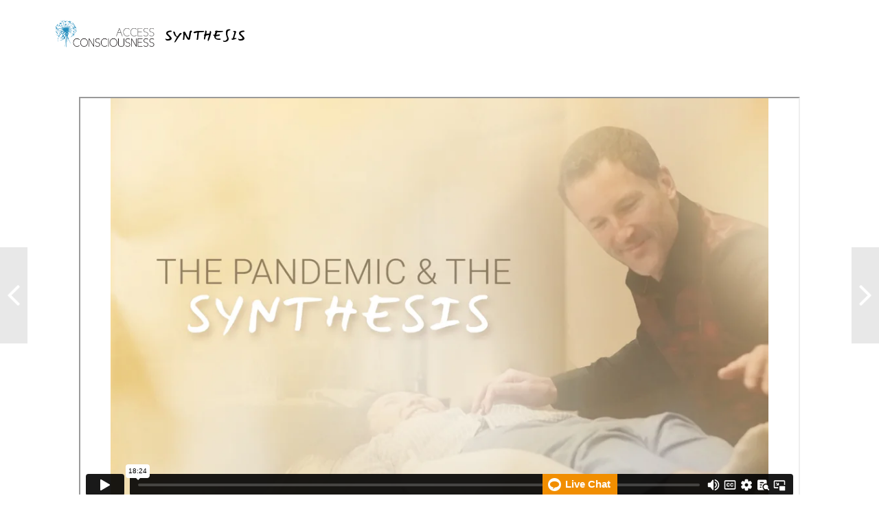

--- FILE ---
content_type: text/html; charset=utf-8
request_url: https://www.accessconsciousness.com/en/micrositesfolder/synthesis/pandemic/
body_size: 9279
content:
<!DOCTYPE html>
<!--[if lt IE 7]>      <html class="no-js lt-ie9 lt-ie8 lt-ie7"> <![endif]-->
<!--[if IE 7]>         <html class="no-js lt-ie9 lt-ie8"> <![endif]-->
<!--[if IE 8]>         <html class="no-js lt-ie9"> <![endif]-->
<!--[if gt IE 8]><!-->
<html lang="en">
<!--<![endif]-->
<head>
    <!-- Global site tag (gtag.js) - Google Analytics -->
    <script async src=https://www.googletagmanager.com/gtag/js?id =G-C551JE2FMT></script>
    <script>
        window.dataLayer = window.dataLayer || [];
        function gtag() { dataLayer.push(arguments); }
        gtag('js', new Date());
        gtag('config', 'G-C551JE2FMT');
    </script>
    <!-- End Google Analytics -->

    <meta charset="utf-8">
    <meta http-equiv="X-UA-Compatible" content="IE=edge">
    <meta http-equiv="Content-Security-Policy" content="upgrade-insecure-requests">
    <meta name="viewport" content="width=device-width, initial-scale=1">
    <meta name="format-detection" content="telephone=no" />
    
    <title>Pandemic | Access Consciousness</title>
    <link rel="canonical" href="https://www.accessconsciousness.com/en/micrositesfolder/synthesis/pandemic/" />
    <link rel="icon" href="/favicon.ico" type="image/x-icon" />
    <link rel="shortcut icon" href="/favicon.ico" type="image/x-icon" />
            <meta name="robots" content="noindex,nofollow" />
            <meta http-equiv="content-language" content="en" />
    <script src="/bundles/angular?v=nGyOGglfbUhfdESk5zlqDo8FwuuPW6edjSxDYeu4dTk1"></script>

    <link href="https://fonts.googleapis.com/css?family=Noto+Sans:400,400i,700,700i&display=swap&subset=cyrillic,cyrillic-ext,devanagari,greek,greek-ext,latin-ext,vietnamese" rel="stylesheet"/>

    <link href="/bundles/ACStyles?v=ljsk8avNivxkA-bndEMw6qOFkZVANaPbycAdAei94Uc1" rel="stylesheet"/>

    <link href="/bundles/BusinessRulesCss?v=R4A31GrLfNk-kUUzy3w4BiNCCptGWRwxSA7pzQXLrp01" rel="stylesheet"/>

    
    <!-- HTML5 shim and Respond.js IE8 support of HTML5 elements and media queries -->
    <!--[if lt IE 9]>
        <script src="https://oss.maxcdn.com/html5shiv/3.7.2/html5shiv.min.js"></script>
        <script src="https://oss.maxcdn.com/respond/1.4.2/respond.min.js"></script>
    <![endif]-->
    <script type="text/javascript" src="/WebResource.axd?d=[base64]&t=636479599320000000"></script>
<script type="text/javascript">
/* Begin GA Script */
(function(i,s,o,g,r,a,m){i['GoogleAnalyticsObject']=r;i[r]=i[r]||function(){
(i[r].q=i[r].q||[]).push(arguments)},i[r].l=1*new Date();a=s.createElement(o),
m=s.getElementsByTagName(o)[0];a.async=1;a.src=g;m.parentNode.insertBefore(a,m)
})(window,document,'script','//www.google-analytics.com/analytics.js','ga');
ga('create', 'UA-4695899-10', 'auto');
// Extended Tracking
if(window.epiGat)epiGat({"downloads":true,"extensions":"7z|aac|arc|arj|asf|avi|bin|csv|docx?|exe|flv|gif|gz|gzip|hqx|jar|jpe?g|js|mp(2|3|4|e?g)|mov(ie)?|msi|msp|pdf|png|pptx?|qtm?|ra(m|r)?|tar|tgz|txt|wav|wma|wmv|wpd|xlsx?|xml|z|zip","external":true,"mailto":true,"trackForms":true,"trackVisitorGroups":true,"trackLogins":true,"trackingOption":"Universal"});
// Plugin Script
ga('require', 'ec');
ga('set', '&cu', 'USD');
// Begin Interactions
// End Interactions
ga('send', 'pageview');
/* End GA Script */

</script>

    <link href="/bundles/formStyles?v=fots2aJ3l6UYxgNrgAaY3jQ5bqpUPeQYEHXPrArncjM1" rel="stylesheet"/>

<script type="text/javascript">var appInsights=window.appInsights||function(config){function t(config){i[config]=function(){var t=arguments;i.queue.push(function(){i[config].apply(i,t)})}}var i={config:config},u=document,e=window,o="script",s="AuthenticatedUserContext",h="start",c="stop",l="Track",a=l+"Event",v=l+"Page",r,f;setTimeout(function(){var t=u.createElement(o);t.src=config.url||"https://js.monitor.azure.com/scripts/a/ai.0.js";u.getElementsByTagName(o)[0].parentNode.appendChild(t)});try{i.cookie=u.cookie}catch(y){}for(i.queue=[],r=["Event","Exception","Metric","PageView","Trace","Dependency"];r.length;)t("track"+r.pop());return t("set"+s),t("clear"+s),t(h+a),t(c+a),t(h+v),t(c+v),t("flush"),config.disableExceptionTracking||(r="onerror",t("_"+r),f=e[r],e[r]=function(config,t,u,e,o){var s=f&&f(config,t,u,e,o);return s!==!0&&i["_"+r](config,t,u,e,o),s}),i}({instrumentationKey:"ba8812f4-cefe-463b-a43f-fee72ce10e04",sdkExtension:"a"});window.appInsights=appInsights;appInsights.queue&&appInsights.queue.length===0&&appInsights.trackPageView();</script></head>
<body ng-app="appModule" class="micrositefullwidth" ng-cloak>
    <input name="__RequestVerificationToken" type="hidden" value="1SlJHu8gaRJQE-4_BPMhwXEWCp3HAKRUPEm7B4hWijvTDwZmqkwRkURQER-vSEm_nJKnGUVFx-xm3TclTbWjUw0yn0D3OXqF6nL6KVh1SpHXCHnkkZWQv8_SobaJRC_eZTb4Y_AbIIkiBlKa5Gh1Xg2" />
    <script src="https://app.enzuzo.com/scripts/cookiebar/d030fcea-0f4d-11f0-90db-2329d77e2c7b"></script>
    <notifications-bar class="notifications"></notifications-bar>
    <input type="hidden" name="lang" value="en" />
    <!--[if lt IE 7]>
        <p class="browsehappy">You are using an <strong>outdated</strong> browser. Please <a href="http://browsehappy.com/">upgrade your browser</a> to improve your experience.</p>
    <![endif]-->

    <script>


        var currentLanguage = "en";

        setUserLanguage(currentLanguage);

        function setUserLanguage(language) {
            var userLanguageCookieName = "UserLanguage";
            var cookie = getCookie(userLanguageCookieName);

            if (!cookie) {
                setUserLanguageCookie(userLanguageCookieName, language);
            } else {
                if (window.location.pathname === "/" && window.location.hash === "" && window.location.search === "") {
                    let regex = /\?/;
                    var url = "";

                    if (regex.test(location.href)) {
                        url = location.href.replace(regex, "");
                    }

                    url += cookie;
                    window.location.replace(url);
                } else {
                    if (cookie !== language) {
                        setUserLanguageCookie(userLanguageCookieName, language);
                    }
                }
            }
        }

        function getCookie(cookieName) {
            var name = cookieName + "=";
            var cookies = document.cookie.split(';');
            for (var i = 0; i < cookies.length; i++) {
                var c = cookies[i];
                while (c.charAt(0) === ' ') c = c.substring(1);
                if (c.indexOf(name) === 0) return c.substring(name.length, c.length);
            }
            return "";
        }

        function setUserLanguageCookie(userLanguageCookieName, language) {
            var expirationDate = new Date();
            expirationDate.setFullYear(expirationDate.getFullYear() + 1);
            setCookie(userLanguageCookieName + "=", language, expirationDate);
        }

        function setCookie(cookieName, value, expirationDate) {
            document.cookie = cookieName + value + ";expires=" + expirationDate.toUTCString() + ";path=/;secure";
        }
    </script>

    <div class="modal fade" id="languageFallbackModal" tabindex="-1" role="dialog" aria-hidden="true">
        <div class="modal-dialog">
            <div class="modal-content">
                <div class="modal-header">
                    <button type="button" class="close" data-dismiss="modal" aria-label="Close"><span aria-hidden="true">&times;</span></button>
                    <h4 class="modal-title"></h4>
                </div>
                <div class="modal-body">
                    <p class="text-center">
                        Please note. Some pages are currently available in English only.
                    </p>
                    <div class="row">
                        <div class="col-sm-6 col-sm-offset-3">
                            <a class="btn btn-green btn-block" role="button" data-dismiss="modal">Close</a>
                        </div>
                    </div>
                </div>
            </div>
        </div>
    </div>

    




<div id="MainContent">
    <div class="container">
        


<div>
    <div class="row"><div class="block htmlblock  col-sm-12">
<style><!--
-->

@import url('https://fonts.googleapis.com/css?family=Mansalva&display=swap');


.synthesis__container {
    display: flex;
    flex-wrap: wrap;
}

.synthesis__go-back {
font-family: 'Mansalva', cursive;
color:black;
    margin-left: 15px;
margin-top: 6px;
font-size: 20px;
}

h2 {
  font-family: 'Mansalva', cursive;
text-transform:uppercase;
}

h2.main {
  margin-bottom: 0;
}

h2.main + p {
  margin-top: 5px;
}

.synthesis__top {
    background-color: #ffffffa8;
    width: 100%;
    height: 65px;
    padding: 10px;
    margin-top: 15px;
    z-index: 1;
    display: flex;
    align-items: center;
    text-transform: uppercase;
}

.synthesis__main-video {
  margin: 0 auto;
  padding-top: 60px;
 width: 1050px;
}

.synthesis__top img{
    height:40px;
}

.synthesis__description {
    padding: 0 4%;
}

.synthesis__video-row {
  z-index:1;
  width: 100%;
  position: relative;
}

.synthesis__video {
  display: inline-block;
  transition: transform .4s;
  cursor: pointer;
  margin: 2px;
  background-color: white;
  position: relative;
}


.synthesis__thumbnail {
font-size:0;
  width: 100%;
}
.synthesis__thumbnail  img{
     width: 100%;
    object-fit: cover;
}

.synthesis__darken {
  background-color: rgba(0, 0, 0, 0.4);
  position: absolute;
  bottom: 0;
  top: 0;
  left:0;
  right: 0;
  width: 100%;
  height: 100%;
  z-index: 1;
  font-size: 0;
  display: none;
}

.synthesis__desc {
  position: absolute;
  width: 100%;
  bottom: 0;
  color: white;
  z-index: 2;
  display: none;
  padding: 10px;
  padding-top: 150px;
}

.synthesis__desc h3 a {
  color: white;
  text-transform: uppercase;
  text-decoration: none;
font-family: 'Mansalva', cursive;
    text-decoration: none;
    font-size: 17px;
}

.synthesis__video:hover .synthesis__darken,
.synthesis__video:hover .synthesis__desc {
  display: block;
}

a.play {
    width: 100%;
    display: block;
    height: 50%;
    position: absolute;
    top: 0;
    padding-top: 140px;
}

.block.htmlblock{
padding:0;margin:0;
}

.stynthesis_nav {
z-index: 9999;
  position: fixed;
  top: 50%;
  background-color: #0909094f;
height: 140px;
    width: 40px;

  font-size: 0;
cursor: pointer;
opacity:0.3;background-repeat: no-repeat;
    background-position: center;     background-size: 30px;
    transition: transform .4s;
}

.stynthesis_nav:hover {
opacity:1;
}

.stynthesis_nav.prev {
 left: 0;
background-image: url(/globalassets/microsites/synthesis/blocks/chev-left.png);
}

.stynthesis_nav.next {
 right: 0;
background-image: url(/globalassets/microsites/synthesis/blocks/chev-right.png);
}

@media (max-width: 968px) {
.stynthesis_nav {
  height: 120px;
  width: 30px;
}


  a.play {
      width: auto
      display: block;
      height: auto;
      position: relative;
  }

  .synthesis__video {
    width: 100%;
  }

  .synthesis__desc,
  .synthesis__desc h3 a {
    position: relative;
    color: black;
    display: block;
    
  }

 .synthesis__desc {
padding: 0 15px;
}

.synthesis__desc h3 a {
padding: 0;
}

 .synthesis__desc p {
    margin-top:0;
  }
 .synthesis__desc h3  {
    margin-top:10px;
  }

  .synthesis__video:hover .synthesis__darken{
    display: none;
  }

.synthesis__main-video {
 width: 100%;
}


}
<!--
--></style></div></div>

    <div class="synthesis__container">

<div class="synthesis__top"><a href="/en/micrositesfolder/synthesis/"> <img alt="Access Conciousness logo" src="https://www.accessconsciousness.com/Content/Images/access-logo.png" /></a><a class="synthesis__go-back" href="/en/micrositesfolder/synthesis/"> Synthesis</a></div>
<script type="text/javascript">// <![CDATA[
document.write('<a class="stynthesis_nav prev" href="' + document.referrer + '">Go Back</a>');
// ]]></script>
<div class="synthesis__main-video">
<div style="padding: 56.25% 0 0 0; position: relative;"><iframe style="position: absolute; top: 0; left: 0; width: 100%; height: 100%;" src="https://player.vimeo.com/video/569347892?title=0&amp;byline=0&amp;portrait=0" width="320" height="240"></iframe></div>
<script type="text/javascript" src="https://player.vimeo.com/api/player.js"></script>
</div>
<div class="synthesis__container container">
<div class="synthesis__description">
<h2 class="main"><br />THE PANDEMIC &amp; THE SYNTHESIS</h2>
<p>Applied Energetics In The Time of Covid 19</p>
<p>Filmed in Turkey, Istanbul, in the midst of the Covid 19 Pandemic. With Kalpana Raghuraman, S&ouml;ren Lassen, Connor Hill and Dr. Dain Heer. This is part of a collection of short films exploring the Energetic Synthesis of Being (the ESB).<br /><br /></p>

<p><em>The ESB (The Energetic Synthesis of Being) is a set of tools and techniques that help facilitate energetic transformation, developed by Dr. Dain Heer. Each session is unique, depending on what the recipient requires and asks for.</em></p>
<p>&nbsp;</p>
<hr />

<h2 style="padding-bottom: 10px;">Watch next</h2>
</div>
</div>
</div>
<p><a class="stynthesis_nav next" href="/en/micrositesfolder/synthesis/gary/">Next</a></p>

    <div class="row"><div class="block htmlblock  col-sm-4">
<div class="synthesis__video">
<div class="synthesis__thumbnail a4"><a href="/en/micrositesfolder/synthesis/energy/"><img alt="What is energy? -video thumbnail" src="/globalassets/microsites/synthesis/with-text/esbseries_whatisenergy-1.jpg" /></a></div>
<div class="synthesis__darken">x</div>
<div class="synthesis__desc">
<h3><a class="play" href="/en/micrositesfolder/synthesis/energy/">What is energy?</a></h3>
<p>Applied in Living</p>
</div>
</div></div><div class="block htmlblock  col-sm-4">
<div class="synthesis__video">
<div class="synthesis__thumbnail a5"><a href="/en/micrositesfolder/synthesis/dain/"><img alt="Dain on energy -video thumbnail" src="/globalassets/microsites/synthesis/with-text/esbseries_dainexplores.jpg" /></a></div>
<div class="synthesis__darken">x</div>
<div class="synthesis__desc">
<h3><a class="play" href="/en/micrositesfolder/synthesis/dain/">DAIN ON ENERGY</a></h3>
<p>&amp; On Elements Coming Together</p>
</div>
</div></div><div class="block htmlblock  col-sm-4">
<div class="synthesis__video">
<div class="synthesis__thumbnail a4"><a href="/en/micrositesfolder/synthesis/esb/"><img alt="What is ESB? -video thumbnail" src="
https://www.accessconsciousness.com/globalassets/microsites/synthesis/with-text/esbseries_whatistheesb-1.jpg" /></a></div>
<div class="synthesis__darken">x</div>
<div class="synthesis__desc">
<h3><a class="play" href="/en/micrositesfolder/synthesis/esb/">WHAT IS THE ESB?</a></h3>
<p>(The Energetic Synthesis of Being)</p>
</div>
</div></div><div class="block htmlblock  col-sm-4">
<div class="synthesis__video">
<div class="synthesis__thumbnail a2"><a href="/en/micrositesfolder/synthesis/katarina/"><img alt="Katarina's session -video thumbnail" src="/globalassets/microsites/synthesis/with-text/esbseries_katarinasession.jpg" /></a></div>
<div class="synthesis__darken">x</div>
<div class="synthesis__desc">
<h3><a class="play" href="/en/micrositesfolder/synthesis/katarina/">Katarina's session</a></h3>
<p>Turning the World Upside Down</p>
</div>
</div></div><div class="block htmlblock  col-sm-4">
<div class="synthesis__video">
<div class="synthesis__thumbnail"><a href="/en/micrositesfolder/synthesis/hanna/"><img alt="Hanna's session-video thumbnail" src="/globalassets/microsites/synthesis/with-text/esbseries_hannasession-1.jpg" /></a></div>
<div class="synthesis__darken">x</div>
<div class="synthesis__desc">
<h3><a class="play" href="/en/micrositesfolder/synthesis/hanna/">Hanna's session</a></h3>
<p>The Power of Vulnerability</p>
</div>
</div></div><div class="block htmlblock  col-sm-4">
<div class="synthesis__video">
<div class="synthesis__thumbnail a1"><a href="/en/micrositesfolder/synthesis/brendon/"><img alt="Brendon's session-video thumbnail" src="/globalassets/microsites/synthesis/with-text/esbseries_brendonsession.jpg" /></a></div>
<div class="synthesis__darken">x</div>
<div class="synthesis__desc">
<h3><a class="play" href="/en/micrositesfolder/synthesis/brendon/">BRENDON’S SESSION</a></h3>
<p>With The Ocean, Earth and Everything</p>
</div>
</div></div><div class="block htmlblock  col-sm-12">
<hr />
<div class="container" style="margin-bottom: -50px; margin-top: -70px;">
<p style="text-align: center;"><em><span style="font-size: small;"><br /><br />Films by House of Belluso &amp; Katarina Wallentin. Produced by Access Consciousness.<br />Gratitude to everyone who participated in, and contributed to, this project.</span></em></p>
</div></div></div>
</div>


    </div>
</div>
<script>
    var emailValidatorMessage = "Email address is invalid!";
</script>

<div id="sitemap" class="map-footer">
    <div class="container-full">
        <div class="col-md-12">
            <h3 style="padding-top: 30px; text-align: justify; padding-left: 150px;">Site Map</h3>
        </div>

        <div class="map-col"><div class="block footercolumnblock map-item col-sm-3 ">        <div class="mobile-map visible-xs">
            <div class="panel-group" id="accordion" role="tablist" aria-multiselectable="true">
                <div class="panel panel-default">
                    <div class="panel-heading" role="tab" id="headingOne">
                        <h3 class="panel-title">
                            <a class="collapsed" role="button" data-toggle="collapse" data-target="#collapse-da8426c2-3d66-4021-8288-563c5f89fe07" href="#collapse-da8426c2-3d66-4021-8288-563c5f89fe07" aria-expanded="true" aria-controls="collapse-da8426c2-3d66-4021-8288-563c5f89fe07">
                                Main
                            </a>
                        </h3>
                    </div>

                    <div id="collapse-da8426c2-3d66-4021-8288-563c5f89fe07" class="panel-collapse collapse" role="tabpanel" aria-labelledby="headingOne">
                        <div class="panel-body">
                            <ul>
                                    <li>
                                        <a href="/en/micrositesfolder/accessbars/">Access Bars</a>
                                    </li>
                                    <li>
                                        <a href="/en/classes/class-catalog-search-result/">Classes</a>
                                    </li>
                                    <li>
                                        <a href="/en/facilitators/">Facilitators</a>
                                    </li>
                                    <li>
                                        <a href="/en/about/who-we-are/">About</a>
                                    </li>
                                    <li>
                                        <a href="/en/access-shop/">Shop</a>
                                    </li>
                                    <li>
                                        <a href="https://access-consciousness-blog.com/">Blog</a>
                                    </li>
                                    <li>
                                        <a href="/en/about/faqs/">FAQ</a>
                                    </li>
                                    <li>
                                        <a href="https://accessconsciousness.ladesk.com/">Customer Service</a>
                                    </li>
                            </ul>
                        </div>
                    </div>
                </div>
            </div>
        </div>
        <div class="hidden-xs">
            <h3>Main</h3>
            <ul>
                    <li>
                        <a href="/en/micrositesfolder/accessbars/">Access Bars</a>
                    </li>
                    <li>
                        <a href="/en/classes/class-catalog-search-result/">Classes</a>
                    </li>
                    <li>
                        <a href="/en/facilitators/">Facilitators</a>
                    </li>
                    <li>
                        <a href="/en/about/who-we-are/">About</a>
                    </li>
                    <li>
                        <a href="/en/access-shop/">Shop</a>
                    </li>
                    <li>
                        <a href="https://access-consciousness-blog.com/">Blog</a>
                    </li>
                    <li>
                        <a href="/en/about/faqs/">FAQ</a>
                    </li>
                    <li>
                        <a href="https://accessconsciousness.ladesk.com/">Customer Service</a>
                    </li>
            </ul>
        </div>


</div><div class="block footercolumnblock map-item col-sm-3 ">        <div class="mobile-map visible-xs">
            <div class="panel-group" id="accordion" role="tablist" aria-multiselectable="true">
                <div class="panel panel-default">
                    <div class="panel-heading" role="tab" id="headingOne">
                        <h3 class="panel-title">
                            <a class="collapsed" role="button" data-toggle="collapse" data-target="#collapse-242f2df4-b6b9-43b4-9abd-056590e9d685" href="#collapse-242f2df4-b6b9-43b4-9abd-056590e9d685" aria-expanded="true" aria-controls="collapse-242f2df4-b6b9-43b4-9abd-056590e9d685">
                                Classes
                            </a>
                        </h3>
                    </div>

                    <div id="collapse-242f2df4-b6b9-43b4-9abd-056590e9d685" class="panel-collapse collapse" role="tabpanel" aria-labelledby="headingOne">
                        <div class="panel-body">
                            <ul>
                                    <li>
                                        <a href="/en/classes/class-catalog-search-result/">Search all classes</a>
                                    </li>
                                    <li>
                                        <a href="/en/micrositesfolder/accessbars/class-search/?ClassTitles=4">Access Bars Class</a>
                                    </li>
                                    <li>
                                        <a href="/en/classes/class-catalog-search-result/?ClassTitles=+111382">The Foundation</a>
                                    </li>
                                    <li>
                                        <a href="/en/classes/class-catalog-search-result/?ClassTitles=112435">Choice for Possibilities (CFP)</a>
                                    </li>
                                    <li>
                                        <a href="/en/class-catalog/core-classes/intensive/?ClassTypes=14">Intensive</a>
                                    </li>
                                    <li>
                                        <a href="/en/classes/class-catalog-search-result/?ClassTitles=92">Being You, Changing the World (BYCTW)</a>
                                    </li>
                                    <li>
                                        <a href="/en/classes/class-catalog-search-result/?ClassTitles=20">Energetic Synthesis of Being (ESB)</a>
                                    </li>
                                    <li>
                                        <a href="/en/classes/class-catalog-search-result/?ClassTitles=176">Symphony of Possibilities (SOP)</a>
                                    </li>
                                    <li>
                                        <a href="/en/classes/class-catalog-search-result/?ClassTitles=325">Maestro Class</a>
                                    </li>
                                    <li>
                                        <a href="/en/class-catalog/body-classes/">Access Body Classes</a>
                                    </li>
                            </ul>
                        </div>
                    </div>
                </div>
            </div>
        </div>
        <div class="hidden-xs">
            <h3>Classes</h3>
            <ul>
                    <li>
                        <a href="/en/classes/class-catalog-search-result/">Search all classes</a>
                    </li>
                    <li>
                        <a href="/en/micrositesfolder/accessbars/class-search/?ClassTitles=4">Access Bars Class</a>
                    </li>
                    <li>
                        <a href="/en/classes/class-catalog-search-result/?ClassTitles=+111382">The Foundation</a>
                    </li>
                    <li>
                        <a href="/en/classes/class-catalog-search-result/?ClassTitles=112435">Choice for Possibilities (CFP)</a>
                    </li>
                    <li>
                        <a href="/en/class-catalog/core-classes/intensive/?ClassTypes=14">Intensive</a>
                    </li>
                    <li>
                        <a href="/en/classes/class-catalog-search-result/?ClassTitles=92">Being You, Changing the World (BYCTW)</a>
                    </li>
                    <li>
                        <a href="/en/classes/class-catalog-search-result/?ClassTitles=20">Energetic Synthesis of Being (ESB)</a>
                    </li>
                    <li>
                        <a href="/en/classes/class-catalog-search-result/?ClassTitles=176">Symphony of Possibilities (SOP)</a>
                    </li>
                    <li>
                        <a href="/en/classes/class-catalog-search-result/?ClassTitles=325">Maestro Class</a>
                    </li>
                    <li>
                        <a href="/en/class-catalog/body-classes/">Access Body Classes</a>
                    </li>
            </ul>
        </div>


</div><div class="block footercolumnblock map-item col-sm-3 ">        <div class="mobile-map visible-xs">
            <div class="panel-group" id="accordion" role="tablist" aria-multiselectable="true">
                <div class="panel panel-default">
                    <div class="panel-heading" role="tab" id="headingOne">
                        <h3 class="panel-title">
                            <a class="collapsed" role="button" data-toggle="collapse" data-target="#collapse-a5da8212-4d49-495c-8eba-75d35dc2a866" href="#collapse-a5da8212-4d49-495c-8eba-75d35dc2a866" aria-expanded="true" aria-controls="collapse-a5da8212-4d49-495c-8eba-75d35dc2a866">
                                Classes by
                            </a>
                        </h3>
                    </div>

                    <div id="collapse-a5da8212-4d49-495c-8eba-75d35dc2a866" class="panel-collapse collapse" role="tabpanel" aria-labelledby="headingOne">
                        <div class="panel-body">
                            <ul>
                                    <li>
                                        <a href="/en/classes/classes-with-gary/">Gary Douglas (Founder)</a>
                                    </li>
                                    <li>
                                        <a href="/en/classes/classes-with-dain/">Dr. Dain Heer (Co-Creator)</a>
                                    </li>
                                    <li>
                                        <a href="/en/classes/classes-with-simone/">Simone Milasas</a>
                                    </li>
                            </ul>
                        </div>
                    </div>
                </div>
            </div>
        </div>
        <div class="hidden-xs">
            <h3>Classes by</h3>
            <ul>
                    <li>
                        <a href="/en/classes/classes-with-gary/">Gary Douglas (Founder)</a>
                    </li>
                    <li>
                        <a href="/en/classes/classes-with-dain/">Dr. Dain Heer (Co-Creator)</a>
                    </li>
                    <li>
                        <a href="/en/classes/classes-with-simone/">Simone Milasas</a>
                    </li>
            </ul>
        </div>


</div><div class="block footercolumnblock map-item col-sm-3 ">        <div class="mobile-map visible-xs">
            <div class="panel-group" id="accordion" role="tablist" aria-multiselectable="true">
                <div class="panel panel-default">
                    <div class="panel-heading" role="tab" id="headingOne">
                        <h3 class="panel-title">
                            <a class="collapsed" role="button" data-toggle="collapse" data-target="#collapse-51bcc140-d716-46ff-ad56-588f5d6b54bf" href="#collapse-51bcc140-d716-46ff-ad56-588f5d6b54bf" aria-expanded="true" aria-controls="collapse-51bcc140-d716-46ff-ad56-588f5d6b54bf">
                                Class Types
                            </a>
                        </h3>
                    </div>

                    <div id="collapse-51bcc140-d716-46ff-ad56-588f5d6b54bf" class="panel-collapse collapse" role="tabpanel" aria-labelledby="headingOne">
                        <div class="panel-body">
                            <ul>
                                    <li>
                                        <a href="/en/class-catalog/core-classes/">Access Core</a>
                                    </li>
                                    <li>
                                        <a href="/en/micrositesfolder/access-body/">Access Body</a>
                                    </li>
                                    <li>
                                        <a href="/en/class-catalog/access-special-classes/advanced-facilitator/">Advanced Facilitator</a>
                                    </li>
                                    <li>
                                        <a href="/en/class-catalog/access-special-classes/">Access Special</a>
                                    </li>
                                    <li>
                                        <a href="/en/facilitators/becoming-a-facilitator/">Facilitator Trainings</a>
                                    </li>
                                    <li>
                                        <a href="/en/micrositesfolder/teleclasses/">Teleseries</a>
                                    </li>
                                    <li>
                                        <a href="/en/micrositesfolder/access-livestreaming/">Online</a>
                                    </li>
                            </ul>
                        </div>
                    </div>
                </div>
            </div>
        </div>
        <div class="hidden-xs">
            <h3>Class Types</h3>
            <ul>
                    <li>
                        <a href="/en/class-catalog/core-classes/">Access Core</a>
                    </li>
                    <li>
                        <a href="/en/micrositesfolder/access-body/">Access Body</a>
                    </li>
                    <li>
                        <a href="/en/class-catalog/access-special-classes/advanced-facilitator/">Advanced Facilitator</a>
                    </li>
                    <li>
                        <a href="/en/class-catalog/access-special-classes/">Access Special</a>
                    </li>
                    <li>
                        <a href="/en/facilitators/becoming-a-facilitator/">Facilitator Trainings</a>
                    </li>
                    <li>
                        <a href="/en/micrositesfolder/teleclasses/">Teleseries</a>
                    </li>
                    <li>
                        <a href="/en/micrositesfolder/access-livestreaming/">Online</a>
                    </li>
            </ul>
        </div>


</div><div class="block footercolumnblock map-item col-sm-3 ">        <div class="mobile-map visible-xs">
            <div class="panel-group" id="accordion" role="tablist" aria-multiselectable="true">
                <div class="panel panel-default">
                    <div class="panel-heading" role="tab" id="headingOne">
                        <h3 class="panel-title">
                            <a class="collapsed" role="button" data-toggle="collapse" data-target="#collapse-c8762485-0373-415e-9095-861866467a63" href="#collapse-c8762485-0373-415e-9095-861866467a63" aria-expanded="true" aria-controls="collapse-c8762485-0373-415e-9095-861866467a63">
                                Facilitators
                            </a>
                        </h3>
                    </div>

                    <div id="collapse-c8762485-0373-415e-9095-861866467a63" class="panel-collapse collapse" role="tabpanel" aria-labelledby="headingOne">
                        <div class="panel-body">
                            <ul>
                                    <li>
                                        <a href="/en/facilitators/">Search all Facilitators</a>
                                    </li>
                                    <li>
                                        <a href="/en/facilitators/what-is-a-facilitator/">What is a Facilitator?</a>
                                    </li>
                                    <li>
                                        <a href="/en/facilitators/becoming-a-facilitator/">Become a Facilitator</a>
                                    </li>
                                    <li>
                                        <a href="/en/facilitators/becoming-a-facilitator/">Facilitator Training</a>
                                    </li>
                                    <li>
                                        <a href="/en/access-shop/your-access-business/certifications-and-renewals/">Certifications &amp; Renewals</a>
                                    </li>
                            </ul>
                        </div>
                    </div>
                </div>
            </div>
        </div>
        <div class="hidden-xs">
            <h3>Facilitators</h3>
            <ul>
                    <li>
                        <a href="/en/facilitators/">Search all Facilitators</a>
                    </li>
                    <li>
                        <a href="/en/facilitators/what-is-a-facilitator/">What is a Facilitator?</a>
                    </li>
                    <li>
                        <a href="/en/facilitators/becoming-a-facilitator/">Become a Facilitator</a>
                    </li>
                    <li>
                        <a href="/en/facilitators/becoming-a-facilitator/">Facilitator Training</a>
                    </li>
                    <li>
                        <a href="/en/access-shop/your-access-business/certifications-and-renewals/">Certifications &amp; Renewals</a>
                    </li>
            </ul>
        </div>


</div><div class="block footercolumnblock map-item col-sm-3 ">        <div class="mobile-map visible-xs">
            <div class="panel-group" id="accordion" role="tablist" aria-multiselectable="true">
                <div class="panel panel-default">
                    <div class="panel-heading" role="tab" id="headingOne">
                        <h3 class="panel-title">
                            <a class="collapsed" role="button" data-toggle="collapse" data-target="#collapse-8c8954fb-4249-4725-b57b-db95a0cff579" href="#collapse-8c8954fb-4249-4725-b57b-db95a0cff579" aria-expanded="true" aria-controls="collapse-8c8954fb-4249-4725-b57b-db95a0cff579">
                                Resources
                            </a>
                        </h3>
                    </div>

                    <div id="collapse-8c8954fb-4249-4725-b57b-db95a0cff579" class="panel-collapse collapse" role="tabpanel" aria-labelledby="headingOne">
                        <div class="panel-body">
                            <ul>
                                    <li>
                                        <a href="/en/create-account/">Login</a>
                                    </li>
                                    <li>
                                        <a href="/en/create-account/">Create an Account</a>
                                    </li>
                                    <li>
                                        <a href="/en/subscriptions/email-preferences/">Email Preferences</a>
                                    </li>
                                    <li>
                                        <a href="/en/subscriptions/language-preferences/">Language Preferences</a>
                                    </li>
                                    <li>
                                        <a href="/en/subscriptions/email-preferences/">Unsubscribe</a>
                                    </li>
                            </ul>
                        </div>
                    </div>
                </div>
            </div>
        </div>
        <div class="hidden-xs">
            <h3>Resources</h3>
            <ul>
                    <li>
                        <a href="/en/create-account/">Login</a>
                    </li>
                    <li>
                        <a href="/en/create-account/">Create an Account</a>
                    </li>
                    <li>
                        <a href="/en/subscriptions/email-preferences/">Email Preferences</a>
                    </li>
                    <li>
                        <a href="/en/subscriptions/language-preferences/">Language Preferences</a>
                    </li>
                    <li>
                        <a href="/en/subscriptions/email-preferences/">Unsubscribe</a>
                    </li>
            </ul>
        </div>


</div><div class="block footercolumnblock map-item col-sm-3 ">        <div class="mobile-map visible-xs">
            <div class="panel-group" id="accordion" role="tablist" aria-multiselectable="true">
                <div class="panel panel-default">
                    <div class="panel-heading" role="tab" id="headingOne">
                        <h3 class="panel-title">
                            <a class="collapsed" role="button" data-toggle="collapse" data-target="#collapse-e9274567-4623-45e4-a277-8b49c9589d73" href="#collapse-e9274567-4623-45e4-a277-8b49c9589d73" aria-expanded="true" aria-controls="collapse-e9274567-4623-45e4-a277-8b49c9589d73">
                                Contact
                            </a>
                        </h3>
                    </div>

                    <div id="collapse-e9274567-4623-45e4-a277-8b49c9589d73" class="panel-collapse collapse" role="tabpanel" aria-labelledby="headingOne">
                        <div class="panel-body">
                            <ul>
                                    <li>
                                        <a href="/en/more/contact-us/">Contact Us</a>
                                    </li>
                                    <li>
                                        <a href="/en/about/media/">Media</a>
                                    </li>
                                    <li>
                                        <a href="https://accessconsciousness.ladesk.com/">Customer Service</a>
                                    </li>
                            </ul>
                        </div>
                    </div>
                </div>
            </div>
        </div>
        <div class="hidden-xs">
            <h3>Contact</h3>
            <ul>
                    <li>
                        <a href="/en/more/contact-us/">Contact Us</a>
                    </li>
                    <li>
                        <a href="/en/about/media/">Media</a>
                    </li>
                    <li>
                        <a href="https://accessconsciousness.ladesk.com/">Customer Service</a>
                    </li>
            </ul>
        </div>


</div><div class="block footercolumnblock map-item col-sm-3 ">        <div class="mobile-map visible-xs">
            <div class="panel-group" id="accordion" role="tablist" aria-multiselectable="true">
                <div class="panel panel-default">
                    <div class="panel-heading" role="tab" id="headingOne">
                        <h3 class="panel-title">
                            <a class="collapsed" role="button" data-toggle="collapse" data-target="#collapse-d0aad7d8-b171-48fe-aee0-d8aa49e93bd3" href="#collapse-d0aad7d8-b171-48fe-aee0-d8aa49e93bd3" aria-expanded="true" aria-controls="collapse-d0aad7d8-b171-48fe-aee0-d8aa49e93bd3">
                                Policies
                            </a>
                        </h3>
                    </div>

                    <div id="collapse-d0aad7d8-b171-48fe-aee0-d8aa49e93bd3" class="panel-collapse collapse" role="tabpanel" aria-labelledby="headingOne">
                        <div class="panel-body">
                            <ul>
                                    <li>
                                        <a href="/en/subscriptions/my-personal-data/">Personal Data</a>
                                    </li>
                                    <li>
                                        <a href="/en/policies/data-protection-declaration/">Data Protection Declaration</a>
                                    </li>
                                    <li>
                                        <a href="/en/policies/privacy-policy/">Privacy Policy</a>
                                    </li>
                                    <li>
                                        <a href="/en/policies/terms-and-conditions/">Terms &amp; Conditions</a>
                                    </li>
                                    <li>
                                        <a href="/en/policies/terms-and-conditions-for-purchase/">T&amp;C of Purchase</a>
                                    </li>
                                    <li>
                                        <a href="/en/policies/returns-policy/">Returns Policy</a>
                                    </li>
                                    <li>
                                        <a href="/en/corona--access-consciousness/">COVID Policy</a>
                                    </li>
                                    <li>
                                        <a href="/en/policies/pricing-policy/">Class Pricing</a>
                                    </li>
                            </ul>
                        </div>
                    </div>
                </div>
            </div>
        </div>
        <div class="hidden-xs">
            <h3>Policies</h3>
            <ul>
                    <li>
                        <a href="/en/subscriptions/my-personal-data/">Personal Data</a>
                    </li>
                    <li>
                        <a href="/en/policies/data-protection-declaration/">Data Protection Declaration</a>
                    </li>
                    <li>
                        <a href="/en/policies/privacy-policy/">Privacy Policy</a>
                    </li>
                    <li>
                        <a href="/en/policies/terms-and-conditions/">Terms &amp; Conditions</a>
                    </li>
                    <li>
                        <a href="/en/policies/terms-and-conditions-for-purchase/">T&amp;C of Purchase</a>
                    </li>
                    <li>
                        <a href="/en/policies/returns-policy/">Returns Policy</a>
                    </li>
                    <li>
                        <a href="/en/corona--access-consciousness/">COVID Policy</a>
                    </li>
                    <li>
                        <a href="/en/policies/pricing-policy/">Class Pricing</a>
                    </li>
            </ul>
        </div>


</div></div>
    </div>
</div>

<footer id="footer">
    <div class="container-full">
        <div class="col-md-3 col-sm-4">
            <div class="footerCol1">
                <a href="/en/">
                    <img src="/content/images/access-logo.png" alt="Access Consciousness" />
                </a>
                <p>
                    <h4 style="text-align: center;"><span style="color: #3399cc;"><em>All of life comes to me with ease, joy and glory<sup>&reg;</sup></em></span></h4>
                </p>
                <p>&copy; 2026 Access Consciousness</p>
            </div>
        </div>
        <div class="col-md-5 col-sm-8">
            <div class="footerCol2">
                <!--
<p><img src="/EPiServer/CMS/Content/globalassets/en/banners/tn-banners/acwebsite_easejoyglory-thumbnail.png,,51545?epieditmode=False" alt="" width="100%" /></p> -->
                <div class="form-group has-feedback">
                    <form method="get" action="/en/search/" class="search">
                        <div class="form-group has-feedback">
                            <input type="text" id="search" name="q" class="form-control" placeholder="Search">
                            <button type="submit" class="glyphicon glyphicon-chevron-right form-control-feedback paddSafari"></button>
                        </div>
                    </form>
                </div>
                <ul class="footerIcons">
                        <li><a href="https://twitter.com/accessConscious" target="_blank" class="twitter"></a></li>
                                            <li><a href="https://www.facebook.com/accessconsciousness" target="_blank" class="facebook"></a></li>
                                            <li><a href="https://www.pinterest.com/accessconscious/" target="_blank" class="pinterest"></a></li>
                                                                <li><a href="https://www.youtube.com/user/accessconsciousness" target="_blank" class="youtube"></a></li>
                                    </ul>
                <div class="clearfix"></div>
            </div>
        </div>
        <div class="col-md-2 col-sm-4 col-sm-offset-0 col-md-offset-0">
            <div class="footerCol3">
                <p>406 Present Street<br />Stafford, TX 77477<br />United States of America<br />Phone: +1 (805) 284-9489<br /><a href="https://accessconsciousness.ladesk.com/">Customer service</a></p>
            </div>
        </div>
        <div class="col-md-2 col-sm-4">
        </div>

    </div>
</footer>
<div class="clearfix"></div>


    <script src="/bundles/select-ui?v=KdAEJVBDhs-3Rf-WCrZS-Bbr4vPIS0pfxcbgp3dW5QY1"></script>

    <script src="/bundles/ACScripts?v=NhNIgwbuDy0b-qKXXPSqfel87-dBty96h3yn7W6RmRY1"></script>

    <script src="/bundles/account?v=3iMrb1P9RVvMax0eYAj3ygPDkBLK5kAG4nc6ldNnozI1"></script>

    <script src="/bundles/contact?v=iioKUQcCvX-W5gsQldcBKYr4OMsEQ7BRPWd12_dFfso1"></script>

    <script src="/bundles/classManagement?v=6O2ayU7yWkLTDQE4thEs8_qZDavPeYyy3l9XMfpBu201"></script>

    <script src="/bundles/classRegister?v=LFPcOfVLrKWuieXnHm7HqnESUY__FjhGwg2qoRcFWg81"></script>

    <script src="/bundles/allFacilitators?v=Vks2j4AS_BuQQFrge08g8G0HK3c-ORbEYH67PpegA8M1"></script>

    <script src="/bundles/EventSearch?v=A0WLYbqflsG_K21yvN_46n_dfR4BnWtD8U597mNVPH41"></script>

    <script src="/bundles/FacilitatorSearch?v=wL6sa0Li0ILFOPxhbzF8Y5CzdNNOmrjdb6R5--6E9tM1"></script>

    <script src="/bundles/ProductSearch?v=X4jJ-Vk8h5XrfTde7mvtCPpu08H6857mh3LZQPgQRkc1"></script>

    <script src="/bundles/changePassword?v=bG8CYbJqgzyZxei3Pd9VizWCUJFNbIKcu5Nvr_zEqDA1"></script>

    <script src="/bundles/classDetail?v=V-cjXizsNmYFnr6bUkiO01CyNXVDe5_Qn0S9OwwB5rs1"></script>

    <script src="/bundles/mainMenu?v=EWQYtRK3RrypqLDrOoK5wXgWf52QNPk8Gjf2mwBr3XA1"></script>

    <script src="/bundles/insideContentBlocks?v=cq41WZXgQ7uzv1LJHwKffD9GVkI9JIuKMK-f9XlCtvg1"></script>

    
    

    
    
    

    <script>
        var isPageOnLanguageFallback = false;

        $(window).load(function() {
            displayFallbackModal(currentLanguage, isPageOnLanguageFallback);
        });
    </script>

    <script src="https://accessconsciousness.s3.amazonaws.com/website/ac_custom.js" defer></script>
    <script src="https://www.google.com/recaptcha/api.js?onload=vcRecapthaApiLoaded&render=explicit&hl=en" async defer></script>

     <!-- Linked Google reCaptcha file for on-site forms,
installed Stephen Outram -->
<script src="https://www.google.com/recaptcha/api.js" async defer></script>

<!-- Live Agent (customer care) Live Chat Button, 
installed 22 Sep 2018 Stephen Outram -->
<script type="text/javascript">
(function(d, src, c) { var t=d.scripts[d.scripts.length - 1],s=d.createElement('script');s.id='la_x2s6df8d';s.async=true;s.src=src;s.onload=s.onreadystatechange=function(){var rs=this.readyState;if(rs&&(rs!='complete')&&(rs!='loaded')){return;}c(this);};t.parentElement.insertBefore(s,t.nextSibling);})(document,
'https://accessconsciousness.ladesk.com/scripts/track.js',
function(e){ LiveAgent.createButton('9dbde341', e); });
</script>

<!-- Hotjar Tracking Code for www.accessconsciousness.com, 
installed by Stephen Outram 2020 -->
<script>
    (function(h,o,t,j,a,r){
        h.hj=h.hj||function(){(h.hj.q=h.hj.q||[]).push(arguments)};
        h._hjSettings={hjid:1627813,hjsv:6};
        a=o.getElementsByTagName('head')[0];
        r=o.createElement('script');r.async=1;
        r.src=t+h._hjSettings.hjid+j+h._hjSettings.hjsv;
        a.appendChild(r);
    })(window,document,'https://static.hotjar.com/c/hotjar-','.js?sv=');
</script>

</body>
</html>


--- FILE ---
content_type: text/html; charset=UTF-8
request_url: https://player.vimeo.com/video/569347892?title=0&byline=0&portrait=0
body_size: 7582
content:
<!DOCTYPE html>
<html lang="en">
<head>
  <meta charset="utf-8">
  <meta name="viewport" content="width=device-width,initial-scale=1,user-scalable=yes">
  
  <link rel="canonical" href="https://player.vimeo.com/video/569347892">
  <meta name="googlebot" content="noindex,indexifembedded">
  
  
  <title>The Pandemic &amp; The Synthesis on Vimeo</title>
  <style>
      body, html, .player, .fallback {
          overflow: hidden;
          width: 100%;
          height: 100%;
          margin: 0;
          padding: 0;
      }
      .fallback {
          
              background-color: transparent;
          
      }
      .player.loading { opacity: 0; }
      .fallback iframe {
          position: fixed;
          left: 0;
          top: 0;
          width: 100%;
          height: 100%;
      }
  </style>
  <link rel="modulepreload" href="https://f.vimeocdn.com/p/4.46.25/js/player.module.js" crossorigin="anonymous">
  <link rel="modulepreload" href="https://f.vimeocdn.com/p/4.46.25/js/vendor.module.js" crossorigin="anonymous">
  <link rel="preload" href="https://f.vimeocdn.com/p/4.46.25/css/player.css" as="style">
</head>

<body>


<div class="vp-placeholder">
    <style>
        .vp-placeholder,
        .vp-placeholder-thumb,
        .vp-placeholder-thumb::before,
        .vp-placeholder-thumb::after {
            position: absolute;
            top: 0;
            bottom: 0;
            left: 0;
            right: 0;
        }
        .vp-placeholder {
            visibility: hidden;
            width: 100%;
            max-height: 100%;
            height: calc(720 / 1280 * 100vw);
            max-width: calc(1280 / 720 * 100vh);
            margin: auto;
        }
        .vp-placeholder-carousel {
            display: none;
            background-color: #000;
            position: absolute;
            left: 0;
            right: 0;
            bottom: -60px;
            height: 60px;
        }
    </style>

    

    
        <style>
            .vp-placeholder-thumb {
                overflow: hidden;
                width: 100%;
                max-height: 100%;
                margin: auto;
            }
            .vp-placeholder-thumb::before,
            .vp-placeholder-thumb::after {
                content: "";
                display: block;
                filter: blur(7px);
                margin: 0;
                background: url(https://i.vimeocdn.com/video/1186643411-3e50c1b80136971b58e0b7b14cf3da64ff12036c1b528bbc10f589185fb093eb-d?mw=80&q=85) 50% 50% / contain no-repeat;
            }
            .vp-placeholder-thumb::before {
                 
                margin: -30px;
            }
        </style>
    

    <div class="vp-placeholder-thumb"></div>
    <div class="vp-placeholder-carousel"></div>
    <script>function placeholderInit(t,h,d,s,n,o){var i=t.querySelector(".vp-placeholder"),v=t.querySelector(".vp-placeholder-thumb");if(h){var p=function(){try{return window.self!==window.top}catch(a){return!0}}(),w=200,y=415,r=60;if(!p&&window.innerWidth>=w&&window.innerWidth<y){i.style.bottom=r+"px",i.style.maxHeight="calc(100vh - "+r+"px)",i.style.maxWidth="calc("+n+" / "+o+" * (100vh - "+r+"px))";var f=t.querySelector(".vp-placeholder-carousel");f.style.display="block"}}if(d){var e=new Image;e.onload=function(){var a=n/o,c=e.width/e.height;if(c<=.95*a||c>=1.05*a){var l=i.getBoundingClientRect(),g=l.right-l.left,b=l.bottom-l.top,m=window.innerWidth/g*100,x=window.innerHeight/b*100;v.style.height="calc("+e.height+" / "+e.width+" * "+m+"vw)",v.style.maxWidth="calc("+e.width+" / "+e.height+" * "+x+"vh)"}i.style.visibility="visible"},e.src=s}else i.style.visibility="visible"}
</script>
    <script>placeholderInit(document,  false ,  true , "https://i.vimeocdn.com/video/1186643411-3e50c1b80136971b58e0b7b14cf3da64ff12036c1b528bbc10f589185fb093eb-d?mw=80\u0026q=85",  1280 ,  720 );</script>
</div>

<div id="player" class="player"></div>
<script>window.playerConfig = {"cdn_url":"https://f.vimeocdn.com","vimeo_api_url":"api.vimeo.com","request":{"files":{"dash":{"cdns":{"akfire_interconnect_quic":{"avc_url":"https://vod-adaptive-ak.vimeocdn.com/exp=1768618839~acl=%2Fe03b8e71-4398-4321-b17a-b6cf490c5b3e%2Fpsid%3D8d59739b552b1e5ea1204efe9b17bb08b1c199822c7a63f0a250c5cf8068a552%2F%2A~hmac=e3c8a32eb8b445a1556642a55efb964c70bc7585db93e7b4f809739ae53ad836/e03b8e71-4398-4321-b17a-b6cf490c5b3e/psid=8d59739b552b1e5ea1204efe9b17bb08b1c199822c7a63f0a250c5cf8068a552/v2/playlist/av/primary/prot/cXNyPTE/playlist.json?omit=av1-hevc\u0026pathsig=8c953e4f~Hkough_tuufW27w8kRHPv7i6RcFK9CNVZPp5B61Enso\u0026qsr=1\u0026r=dXM%3D\u0026rh=eU9Ar","origin":"gcs","url":"https://vod-adaptive-ak.vimeocdn.com/exp=1768618839~acl=%2Fe03b8e71-4398-4321-b17a-b6cf490c5b3e%2Fpsid%3D8d59739b552b1e5ea1204efe9b17bb08b1c199822c7a63f0a250c5cf8068a552%2F%2A~hmac=e3c8a32eb8b445a1556642a55efb964c70bc7585db93e7b4f809739ae53ad836/e03b8e71-4398-4321-b17a-b6cf490c5b3e/psid=8d59739b552b1e5ea1204efe9b17bb08b1c199822c7a63f0a250c5cf8068a552/v2/playlist/av/primary/prot/cXNyPTE/playlist.json?pathsig=8c953e4f~Hkough_tuufW27w8kRHPv7i6RcFK9CNVZPp5B61Enso\u0026qsr=1\u0026r=dXM%3D\u0026rh=eU9Ar"},"fastly_skyfire":{"avc_url":"https://skyfire.vimeocdn.com/1768618839-0x0b0d003950ab38324c6104415c644f47ab127c28/e03b8e71-4398-4321-b17a-b6cf490c5b3e/psid=8d59739b552b1e5ea1204efe9b17bb08b1c199822c7a63f0a250c5cf8068a552/v2/playlist/av/primary/prot/cXNyPTE/playlist.json?omit=av1-hevc\u0026pathsig=8c953e4f~Hkough_tuufW27w8kRHPv7i6RcFK9CNVZPp5B61Enso\u0026qsr=1\u0026r=dXM%3D\u0026rh=eU9Ar","origin":"gcs","url":"https://skyfire.vimeocdn.com/1768618839-0x0b0d003950ab38324c6104415c644f47ab127c28/e03b8e71-4398-4321-b17a-b6cf490c5b3e/psid=8d59739b552b1e5ea1204efe9b17bb08b1c199822c7a63f0a250c5cf8068a552/v2/playlist/av/primary/prot/cXNyPTE/playlist.json?pathsig=8c953e4f~Hkough_tuufW27w8kRHPv7i6RcFK9CNVZPp5B61Enso\u0026qsr=1\u0026r=dXM%3D\u0026rh=eU9Ar"}},"default_cdn":"akfire_interconnect_quic","separate_av":true,"streams":[{"profile":"164","id":"c7ace8d2-9125-4a00-a34d-e5893c760812","fps":23.98,"quality":"360p"},{"profile":"165","id":"535a2d4d-9c72-4072-a789-19e38b088002","fps":23.98,"quality":"540p"},{"profile":"d0b41bac-2bf2-4310-8113-df764d486192","id":"62219044-78d9-4abf-a991-b1d733bf3075","fps":23.98,"quality":"240p"},{"profile":"174","id":"c355f720-b64b-43c7-843f-26a71e7b3fc2","fps":23.98,"quality":"720p"}],"streams_avc":[{"profile":"164","id":"c7ace8d2-9125-4a00-a34d-e5893c760812","fps":23.98,"quality":"360p"},{"profile":"165","id":"535a2d4d-9c72-4072-a789-19e38b088002","fps":23.98,"quality":"540p"},{"profile":"d0b41bac-2bf2-4310-8113-df764d486192","id":"62219044-78d9-4abf-a991-b1d733bf3075","fps":23.98,"quality":"240p"},{"profile":"174","id":"c355f720-b64b-43c7-843f-26a71e7b3fc2","fps":23.98,"quality":"720p"}]},"hls":{"captions":"https://vod-adaptive-ak.vimeocdn.com/exp=1768618839~acl=%2Fe03b8e71-4398-4321-b17a-b6cf490c5b3e%2Fpsid%3D8d59739b552b1e5ea1204efe9b17bb08b1c199822c7a63f0a250c5cf8068a552%2F%2A~hmac=e3c8a32eb8b445a1556642a55efb964c70bc7585db93e7b4f809739ae53ad836/e03b8e71-4398-4321-b17a-b6cf490c5b3e/psid=8d59739b552b1e5ea1204efe9b17bb08b1c199822c7a63f0a250c5cf8068a552/v2/playlist/av/primary/sub/12617651-zh-Hant,12617655-iw,12617656-fr,12617657-ru,12617661-pt,12617665-tr,12617668-ja,12617671-it,12617673-hu,12617677-de,12617679-cs,12617696-zh-Hans,12617734-es/prot/cXNyPTE/playlist.m3u8?ext-subs=1\u0026omit=opus\u0026pathsig=8c953e4f~dYeD8vcKN9bJD2MZoFC201BhuAjA_-Az9jqRo0i8i5M\u0026qsr=1\u0026r=dXM%3D\u0026rh=eU9Ar\u0026sf=fmp4","cdns":{"akfire_interconnect_quic":{"avc_url":"https://vod-adaptive-ak.vimeocdn.com/exp=1768618839~acl=%2Fe03b8e71-4398-4321-b17a-b6cf490c5b3e%2Fpsid%3D8d59739b552b1e5ea1204efe9b17bb08b1c199822c7a63f0a250c5cf8068a552%2F%2A~hmac=e3c8a32eb8b445a1556642a55efb964c70bc7585db93e7b4f809739ae53ad836/e03b8e71-4398-4321-b17a-b6cf490c5b3e/psid=8d59739b552b1e5ea1204efe9b17bb08b1c199822c7a63f0a250c5cf8068a552/v2/playlist/av/primary/sub/12617651-zh-Hant,12617655-iw,12617656-fr,12617657-ru,12617661-pt,12617665-tr,12617668-ja,12617671-it,12617673-hu,12617677-de,12617679-cs,12617696-zh-Hans,12617734-es/prot/cXNyPTE/playlist.m3u8?ext-subs=1\u0026omit=av1-hevc-opus\u0026pathsig=8c953e4f~dYeD8vcKN9bJD2MZoFC201BhuAjA_-Az9jqRo0i8i5M\u0026qsr=1\u0026r=dXM%3D\u0026rh=eU9Ar\u0026sf=fmp4","captions":"https://vod-adaptive-ak.vimeocdn.com/exp=1768618839~acl=%2Fe03b8e71-4398-4321-b17a-b6cf490c5b3e%2Fpsid%3D8d59739b552b1e5ea1204efe9b17bb08b1c199822c7a63f0a250c5cf8068a552%2F%2A~hmac=e3c8a32eb8b445a1556642a55efb964c70bc7585db93e7b4f809739ae53ad836/e03b8e71-4398-4321-b17a-b6cf490c5b3e/psid=8d59739b552b1e5ea1204efe9b17bb08b1c199822c7a63f0a250c5cf8068a552/v2/playlist/av/primary/sub/12617651-zh-Hant,12617655-iw,12617656-fr,12617657-ru,12617661-pt,12617665-tr,12617668-ja,12617671-it,12617673-hu,12617677-de,12617679-cs,12617696-zh-Hans,12617734-es/prot/cXNyPTE/playlist.m3u8?ext-subs=1\u0026omit=opus\u0026pathsig=8c953e4f~dYeD8vcKN9bJD2MZoFC201BhuAjA_-Az9jqRo0i8i5M\u0026qsr=1\u0026r=dXM%3D\u0026rh=eU9Ar\u0026sf=fmp4","origin":"gcs","url":"https://vod-adaptive-ak.vimeocdn.com/exp=1768618839~acl=%2Fe03b8e71-4398-4321-b17a-b6cf490c5b3e%2Fpsid%3D8d59739b552b1e5ea1204efe9b17bb08b1c199822c7a63f0a250c5cf8068a552%2F%2A~hmac=e3c8a32eb8b445a1556642a55efb964c70bc7585db93e7b4f809739ae53ad836/e03b8e71-4398-4321-b17a-b6cf490c5b3e/psid=8d59739b552b1e5ea1204efe9b17bb08b1c199822c7a63f0a250c5cf8068a552/v2/playlist/av/primary/sub/12617651-zh-Hant,12617655-iw,12617656-fr,12617657-ru,12617661-pt,12617665-tr,12617668-ja,12617671-it,12617673-hu,12617677-de,12617679-cs,12617696-zh-Hans,12617734-es/prot/cXNyPTE/playlist.m3u8?ext-subs=1\u0026omit=opus\u0026pathsig=8c953e4f~dYeD8vcKN9bJD2MZoFC201BhuAjA_-Az9jqRo0i8i5M\u0026qsr=1\u0026r=dXM%3D\u0026rh=eU9Ar\u0026sf=fmp4"},"fastly_skyfire":{"avc_url":"https://skyfire.vimeocdn.com/1768618839-0x0b0d003950ab38324c6104415c644f47ab127c28/e03b8e71-4398-4321-b17a-b6cf490c5b3e/psid=8d59739b552b1e5ea1204efe9b17bb08b1c199822c7a63f0a250c5cf8068a552/v2/playlist/av/primary/sub/12617651-zh-Hant,12617655-iw,12617656-fr,12617657-ru,12617661-pt,12617665-tr,12617668-ja,12617671-it,12617673-hu,12617677-de,12617679-cs,12617696-zh-Hans,12617734-es/prot/cXNyPTE/playlist.m3u8?ext-subs=1\u0026omit=av1-hevc-opus\u0026pathsig=8c953e4f~dYeD8vcKN9bJD2MZoFC201BhuAjA_-Az9jqRo0i8i5M\u0026qsr=1\u0026r=dXM%3D\u0026rh=eU9Ar\u0026sf=fmp4","captions":"https://skyfire.vimeocdn.com/1768618839-0x0b0d003950ab38324c6104415c644f47ab127c28/e03b8e71-4398-4321-b17a-b6cf490c5b3e/psid=8d59739b552b1e5ea1204efe9b17bb08b1c199822c7a63f0a250c5cf8068a552/v2/playlist/av/primary/sub/12617651-zh-Hant,12617655-iw,12617656-fr,12617657-ru,12617661-pt,12617665-tr,12617668-ja,12617671-it,12617673-hu,12617677-de,12617679-cs,12617696-zh-Hans,12617734-es/prot/cXNyPTE/playlist.m3u8?ext-subs=1\u0026omit=opus\u0026pathsig=8c953e4f~dYeD8vcKN9bJD2MZoFC201BhuAjA_-Az9jqRo0i8i5M\u0026qsr=1\u0026r=dXM%3D\u0026rh=eU9Ar\u0026sf=fmp4","origin":"gcs","url":"https://skyfire.vimeocdn.com/1768618839-0x0b0d003950ab38324c6104415c644f47ab127c28/e03b8e71-4398-4321-b17a-b6cf490c5b3e/psid=8d59739b552b1e5ea1204efe9b17bb08b1c199822c7a63f0a250c5cf8068a552/v2/playlist/av/primary/sub/12617651-zh-Hant,12617655-iw,12617656-fr,12617657-ru,12617661-pt,12617665-tr,12617668-ja,12617671-it,12617673-hu,12617677-de,12617679-cs,12617696-zh-Hans,12617734-es/prot/cXNyPTE/playlist.m3u8?ext-subs=1\u0026omit=opus\u0026pathsig=8c953e4f~dYeD8vcKN9bJD2MZoFC201BhuAjA_-Az9jqRo0i8i5M\u0026qsr=1\u0026r=dXM%3D\u0026rh=eU9Ar\u0026sf=fmp4"}},"default_cdn":"akfire_interconnect_quic","separate_av":true}},"file_codecs":{"av1":[],"avc":["c7ace8d2-9125-4a00-a34d-e5893c760812","535a2d4d-9c72-4072-a789-19e38b088002","62219044-78d9-4abf-a991-b1d733bf3075","c355f720-b64b-43c7-843f-26a71e7b3fc2"],"hevc":{"dvh1":[],"hdr":[],"sdr":[]}},"lang":"en","referrer":"https://www.accessconsciousness.com/en/micrositesfolder/synthesis/pandemic/","cookie_domain":".vimeo.com","signature":"2cabf89c0dcf2b855cba43bff0d13d2b","timestamp":1768614423,"expires":4416,"text_tracks":[{"id":12617651,"lang":"zh-Hant","url":"https://captions.vimeo.com/captions/12617651.vtt?expires=1768618839\u0026sig=4ba0cbed4f1d634cc0bea761c6f248ec0ad08958","kind":"subtitles","label":"中文（繁體）","provenance":"user_uploaded","default":true},{"id":12617655,"lang":"iw","url":"https://captions.vimeo.com/captions/12617655.vtt?expires=1768618839\u0026sig=56ad72cf460405a510ac732892cd780ff822b82d","kind":"subtitles","label":"עברית","provenance":"user_uploaded"},{"id":12617656,"lang":"fr","url":"https://captions.vimeo.com/captions/12617656.vtt?expires=1768618839\u0026sig=57f7c65989377e8539c146e29c728993bd8dfe89","kind":"subtitles","label":"Français","provenance":"user_uploaded"},{"id":12617657,"lang":"ru","url":"https://captions.vimeo.com/captions/12617657.vtt?expires=1768618839\u0026sig=a5aca278fe9b7549cd007f11bafdb3cfc141cac2","kind":"subtitles","label":"Русский","provenance":"user_uploaded"},{"id":12617661,"lang":"pt","url":"https://captions.vimeo.com/captions/12617661.vtt?expires=1768618839\u0026sig=962b4dc396ce26b19cf0761aa9c23736359cdd97","kind":"subtitles","label":"Português","provenance":"user_uploaded"},{"id":12617665,"lang":"tr","url":"https://captions.vimeo.com/captions/12617665.vtt?expires=1768618839\u0026sig=937b39e495fc6f571c301bf2eea5d9929bc21b92","kind":"subtitles","label":"Türkçe","provenance":"user_uploaded"},{"id":12617668,"lang":"ja","url":"https://captions.vimeo.com/captions/12617668.vtt?expires=1768618839\u0026sig=275c49e6e2ff7bfaafe48236ed8ab955c450b00f","kind":"subtitles","label":"日本語","provenance":"user_uploaded"},{"id":12617671,"lang":"it","url":"https://captions.vimeo.com/captions/12617671.vtt?expires=1768618839\u0026sig=5eb2758e22732b9a9012f07035302debf5ad3604","kind":"subtitles","label":"Italiano","provenance":"user_uploaded"},{"id":12617673,"lang":"hu","url":"https://captions.vimeo.com/captions/12617673.vtt?expires=1768618839\u0026sig=e469c6712d52c718d8e470d5a622bcc62affa3b5","kind":"subtitles","label":"Magyar","provenance":"user_uploaded"},{"id":12617677,"lang":"de","url":"https://captions.vimeo.com/captions/12617677.vtt?expires=1768618839\u0026sig=5adbe681cce666def6a46c3755276e5918591f91","kind":"subtitles","label":"Deutsch","provenance":"user_uploaded"},{"id":12617679,"lang":"cs","url":"https://captions.vimeo.com/captions/12617679.vtt?expires=1768618839\u0026sig=87921decbe29a53dbda16ed11149facbebf3b082","kind":"subtitles","label":"Čeština","provenance":"user_uploaded"},{"id":12617696,"lang":"zh-Hans","url":"https://captions.vimeo.com/captions/12617696.vtt?expires=1768618839\u0026sig=c9a2488183d0ec883fdbed9f1d3f6554b432a3f6","kind":"subtitles","label":"中文（简体）","provenance":"user_uploaded"},{"id":12617734,"lang":"es","url":"https://captions.vimeo.com/captions/12617734.vtt?expires=1768618839\u0026sig=c2d4793bbfe16023c8a0e6cbf1934021c569bb16","kind":"subtitles","label":"Español","provenance":"user_uploaded"}],"thumb_preview":{"url":"https://videoapi-sprites.vimeocdn.com/video-sprites/image/623e8642-81a3-4394-8682-b78adc1c2572.0.jpeg?ClientID=sulu\u0026Expires=1768618023\u0026Signature=fea10576ae327af1bf2bf288980929ae3ccd172d","height":2880,"width":4260,"frame_height":240,"frame_width":426,"columns":10,"frames":120},"currency":"USD","session":"b9051e4bdcc5b912edab84bcc2ba91ef059a3c011768614423","cookie":{"volume":1,"quality":null,"hd":0,"captions":null,"transcript":null,"captions_styles":{"color":null,"fontSize":null,"fontFamily":null,"fontOpacity":null,"bgOpacity":null,"windowColor":null,"windowOpacity":null,"bgColor":null,"edgeStyle":null},"audio_language":null,"audio_kind":null,"qoe_survey_vote":0},"build":{"backend":"31e9776","js":"4.46.25"},"urls":{"js":"https://f.vimeocdn.com/p/4.46.25/js/player.js","js_base":"https://f.vimeocdn.com/p/4.46.25/js","js_module":"https://f.vimeocdn.com/p/4.46.25/js/player.module.js","js_vendor_module":"https://f.vimeocdn.com/p/4.46.25/js/vendor.module.js","locales_js":{"de-DE":"https://f.vimeocdn.com/p/4.46.25/js/player.de-DE.js","en":"https://f.vimeocdn.com/p/4.46.25/js/player.js","es":"https://f.vimeocdn.com/p/4.46.25/js/player.es.js","fr-FR":"https://f.vimeocdn.com/p/4.46.25/js/player.fr-FR.js","ja-JP":"https://f.vimeocdn.com/p/4.46.25/js/player.ja-JP.js","ko-KR":"https://f.vimeocdn.com/p/4.46.25/js/player.ko-KR.js","pt-BR":"https://f.vimeocdn.com/p/4.46.25/js/player.pt-BR.js","zh-CN":"https://f.vimeocdn.com/p/4.46.25/js/player.zh-CN.js"},"ambisonics_js":"https://f.vimeocdn.com/p/external/ambisonics.min.js","barebone_js":"https://f.vimeocdn.com/p/4.46.25/js/barebone.js","chromeless_js":"https://f.vimeocdn.com/p/4.46.25/js/chromeless.js","three_js":"https://f.vimeocdn.com/p/external/three.rvimeo.min.js","vuid_js":"https://f.vimeocdn.com/js_opt/modules/utils/vuid.min.js","hive_sdk":"https://f.vimeocdn.com/p/external/hive-sdk.js","hive_interceptor":"https://f.vimeocdn.com/p/external/hive-interceptor.js","proxy":"https://player.vimeo.com/static/proxy.html","css":"https://f.vimeocdn.com/p/4.46.25/css/player.css","chromeless_css":"https://f.vimeocdn.com/p/4.46.25/css/chromeless.css","fresnel":"https://arclight.vimeo.com/add/player-stats","player_telemetry_url":"https://arclight.vimeo.com/player-events","telemetry_base":"https://lensflare.vimeo.com"},"flags":{"plays":1,"dnt":0,"autohide_controls":0,"preload_video":"metadata_on_hover","qoe_survey_forced":0,"ai_widget":0,"ecdn_delta_updates":0,"disable_mms":0,"check_clip_skipping_forward":0},"country":"US","client":{"ip":"18.189.171.106"},"ab_tests":{"cross_origin_texttracks":{"group":"variant","track":false,"data":null}},"atid":"4280143583.1768614423","ai_widget_signature":"761285ba0d2c85122300c9aa3f8c397078adbf9c7ba1aade8b367d202fdbd05b_1768618023","config_refresh_url":"https://player.vimeo.com/video/569347892/config/request?atid=4280143583.1768614423\u0026expires=4416\u0026referrer=https%3A%2F%2Fwww.accessconsciousness.com%2Fen%2Fmicrositesfolder%2Fsynthesis%2Fpandemic%2F\u0026session=b9051e4bdcc5b912edab84bcc2ba91ef059a3c011768614423\u0026signature=2cabf89c0dcf2b855cba43bff0d13d2b\u0026time=1768614423\u0026v=1"},"player_url":"player.vimeo.com","video":{"id":569347892,"title":"The Pandemic \u0026 The Synthesis","width":1280,"height":720,"duration":1104,"url":"","share_url":"https://vimeo.com/569347892","embed_code":"\u003ciframe title=\"vimeo-player\" src=\"https://player.vimeo.com/video/569347892?h=c1b5448fa2\" width=\"640\" height=\"360\" frameborder=\"0\" referrerpolicy=\"strict-origin-when-cross-origin\" allow=\"autoplay; fullscreen; picture-in-picture; clipboard-write; encrypted-media; web-share\"   allowfullscreen\u003e\u003c/iframe\u003e","default_to_hd":0,"privacy":"disable","embed_permission":"whitelist","thumbnail_url":"https://i.vimeocdn.com/video/1186643411-3e50c1b80136971b58e0b7b14cf3da64ff12036c1b528bbc10f589185fb093eb-d","owner":{"id":3937243,"name":"Dain Heer","img":"https://i.vimeocdn.com/portrait/42248492_60x60?sig=690e13126f19c8f45058dee4aebd150c507d110fe3bff080c298918870e4d31b\u0026v=1\u0026region=us","img_2x":"https://i.vimeocdn.com/portrait/42248492_60x60?sig=690e13126f19c8f45058dee4aebd150c507d110fe3bff080c298918870e4d31b\u0026v=1\u0026region=us","url":"https://vimeo.com/dainheer","account_type":"business"},"spatial":0,"live_event":null,"version":{"current":null,"available":[{"id":246317885,"file_id":2691432640,"is_current":true}]},"unlisted_hash":null,"rating":{"id":3},"fps":23.98,"bypass_token":"eyJ0eXAiOiJKV1QiLCJhbGciOiJIUzI1NiJ9.eyJjbGlwX2lkIjo1NjkzNDc4OTIsImV4cCI6MTc2ODYxODg5Nn0.Oi5T9VZZgP8nOpFMM1SpOIeh3-nv9iATbfiv8PuckSc","channel_layout":"stereo","ai":0,"locale":""},"user":{"id":0,"team_id":0,"team_origin_user_id":0,"account_type":"none","liked":0,"watch_later":0,"owner":0,"mod":0,"logged_in":0,"private_mode_enabled":0,"vimeo_api_client_token":"eyJhbGciOiJIUzI1NiIsInR5cCI6IkpXVCJ9.eyJzZXNzaW9uX2lkIjoiYjkwNTFlNGJkY2M1YjkxMmVkYWI4NGJjYzJiYTkxZWYwNTlhM2MwMTE3Njg2MTQ0MjMiLCJleHAiOjE3Njg2MTg4MzksImFwcF9pZCI6MTE4MzU5LCJzY29wZXMiOiJwdWJsaWMgc3RhdHMifQ.AS5Lm8-PrRraDvmAQZTLl7Y9vIvEQhmqvtxEopHmqhw"},"view":1,"vimeo_url":"vimeo.com","embed":{"audio_track":"","autoplay":0,"autopause":1,"dnt":0,"editor":0,"keyboard":1,"log_plays":1,"loop":0,"muted":0,"on_site":0,"texttrack":"","transparent":1,"outro":"videos","playsinline":1,"quality":null,"player_id":"","api":null,"app_id":"","color":"00adef","color_one":"000000","color_two":"00adef","color_three":"ffffff","color_four":"000000","context":"embed.main","settings":{"auto_pip":1,"badge":0,"byline":0,"collections":0,"color":0,"force_color_one":0,"force_color_two":0,"force_color_three":0,"force_color_four":0,"embed":1,"fullscreen":1,"like":0,"logo":0,"playbar":1,"portrait":0,"pip":1,"share":0,"spatial_compass":0,"spatial_label":0,"speed":1,"title":0,"volume":1,"watch_later":0,"watch_full_video":1,"controls":1,"airplay":1,"audio_tracks":1,"chapters":1,"chromecast":1,"cc":1,"transcript":1,"quality":1,"play_button_position":0,"ask_ai":0,"skipping_forward":1,"debug_payload_collection_policy":"default"},"create_interactive":{"has_create_interactive":false,"viddata_url":""},"min_quality":null,"max_quality":null,"initial_quality":null,"prefer_mms":1}}</script>
<script>const fullscreenSupported="exitFullscreen"in document||"webkitExitFullscreen"in document||"webkitCancelFullScreen"in document||"mozCancelFullScreen"in document||"msExitFullscreen"in document||"webkitEnterFullScreen"in document.createElement("video");var isIE=checkIE(window.navigator.userAgent),incompatibleBrowser=!fullscreenSupported||isIE;window.noModuleLoading=!1,window.dynamicImportSupported=!1,window.cssLayersSupported=typeof CSSLayerBlockRule<"u",window.isInIFrame=function(){try{return window.self!==window.top}catch(e){return!0}}(),!window.isInIFrame&&/twitter/i.test(navigator.userAgent)&&window.playerConfig.video.url&&(window.location=window.playerConfig.video.url),window.playerConfig.request.lang&&document.documentElement.setAttribute("lang",window.playerConfig.request.lang),window.loadScript=function(e){var n=document.getElementsByTagName("script")[0];n&&n.parentNode?n.parentNode.insertBefore(e,n):document.head.appendChild(e)},window.loadVUID=function(){if(!window.playerConfig.request.flags.dnt&&!window.playerConfig.embed.dnt){window._vuid=[["pid",window.playerConfig.request.session]];var e=document.createElement("script");e.async=!0,e.src=window.playerConfig.request.urls.vuid_js,window.loadScript(e)}},window.loadCSS=function(e,n){var i={cssDone:!1,startTime:new Date().getTime(),link:e.createElement("link")};return i.link.rel="stylesheet",i.link.href=n,e.getElementsByTagName("head")[0].appendChild(i.link),i.link.onload=function(){i.cssDone=!0},i},window.loadLegacyJS=function(e,n){if(incompatibleBrowser){var i=e.querySelector(".vp-placeholder");i&&i.parentNode&&i.parentNode.removeChild(i);let a=`/video/${window.playerConfig.video.id}/fallback`;window.playerConfig.request.referrer&&(a+=`?referrer=${window.playerConfig.request.referrer}`),n.innerHTML=`<div class="fallback"><iframe title="unsupported message" src="${a}" frameborder="0"></iframe></div>`}else{n.className="player loading";var t=window.loadCSS(e,window.playerConfig.request.urls.css),r=e.createElement("script"),o=!1;r.src=window.playerConfig.request.urls.js,window.loadScript(r),r["onreadystatechange"in r?"onreadystatechange":"onload"]=function(){!o&&(!this.readyState||this.readyState==="loaded"||this.readyState==="complete")&&(o=!0,playerObject=new VimeoPlayer(n,window.playerConfig,t.cssDone||{link:t.link,startTime:t.startTime}))},window.loadVUID()}};function checkIE(e){e=e&&e.toLowerCase?e.toLowerCase():"";function n(r){return r=r.toLowerCase(),new RegExp(r).test(e);return browserRegEx}var i=n("msie")?parseFloat(e.replace(/^.*msie (\d+).*$/,"$1")):!1,t=n("trident")?parseFloat(e.replace(/^.*trident\/(\d+)\.(\d+).*$/,"$1.$2"))+4:!1;return i||t}
</script>
<script nomodule>
  window.noModuleLoading = true;
  var playerEl = document.getElementById('player');
  window.loadLegacyJS(document, playerEl);
</script>
<script type="module">try{import("").catch(()=>{})}catch(t){}window.dynamicImportSupported=!0;
</script>
<script type="module">if(!window.dynamicImportSupported||!window.cssLayersSupported){if(!window.noModuleLoading){window.noModuleLoading=!0;var playerEl=document.getElementById("player");window.loadLegacyJS(document,playerEl)}var moduleScriptLoader=document.getElementById("js-module-block");moduleScriptLoader&&moduleScriptLoader.parentElement.removeChild(moduleScriptLoader)}
</script>
<script type="module" id="js-module-block">if(!window.noModuleLoading&&window.dynamicImportSupported&&window.cssLayersSupported){const n=document.getElementById("player"),e=window.loadCSS(document,window.playerConfig.request.urls.css);import(window.playerConfig.request.urls.js_module).then(function(o){new o.VimeoPlayer(n,window.playerConfig,e.cssDone||{link:e.link,startTime:e.startTime}),window.loadVUID()}).catch(function(o){throw/TypeError:[A-z ]+import[A-z ]+module/gi.test(o)&&window.loadLegacyJS(document,n),o})}
</script>

<script type="application/ld+json">{"embedUrl":"https://player.vimeo.com/video/569347892?h=c1b5448fa2","thumbnailUrl":"https://i.vimeocdn.com/video/1186643411-3e50c1b80136971b58e0b7b14cf3da64ff12036c1b528bbc10f589185fb093eb-d?f=webp","name":"The Pandemic \u0026 The Synthesis","description":"Filmed in Turkey, Istanbul, in the midst of the Covid 19 Pandemic. With Kalpana Rahugragman, Sören Lassen, Connor Hill and Dr. Dain Heer. \n\nThis is part of a collection of short films exploring the Energetic Synthesis of Being (the ESB).\n\nThe ESB (The Energetic Synthesis of Being) is a set of tools and techniques that help facilitate energetic transformation, developed by Dr. Dain Heer. Each session is unique, depending on what the recipient requires and asks for.","duration":"PT1104S","uploadDate":"2021-06-30T08:12:21-04:00","@context":"https://schema.org/","@type":"VideoObject"}</script>

</body>
</html>


--- FILE ---
content_type: text/css; charset=utf-8
request_url: https://www.accessconsciousness.com/bundles/ACStyles?v=ljsk8avNivxkA-bndEMw6qOFkZVANaPbycAdAei94Uc1
body_size: 86933
content:
/* Minification failed. Returning unminified contents.
(109,18): run-time error CSS1019: Unexpected token, found '@import'
(109,26): run-time error CSS1019: Unexpected token, found 'url(https://fonts.googleapis.com/css?family=Noto+Sans:400,400i,700,700i&display=swap&subset=cyrillic,cyrillic-ext,devanagari,greek,greek-ext,latin-ext,vietnamese)'
(109,55777): run-time error CSS1039: Token not allowed after unary operator: '-vh'
(109,56089): run-time error CSS1039: Token not allowed after unary operator: '-vh'
(109,56132): run-time error CSS1039: Token not allowed after unary operator: '-vh'
(109,60023): run-time error CSS1039: Token not allowed after unary operator: '-vh'
(109,60188): run-time error CSS1039: Token not allowed after unary operator: '-vh'
(109,60231): run-time error CSS1039: Token not allowed after unary operator: '-vh'
(109,60451): run-time error CSS1039: Token not allowed after unary operator: '-vh'
(109,61078): run-time error CSS1039: Token not allowed after unary operator: '-vh'
(109,61204): run-time error CSS1039: Token not allowed after unary operator: '-vh'
(109,126352): run-time error CSS1019: Unexpected token, found '@keyframes'
(109,126374): run-time error CSS1062: Expected semicolon or closing curly-brace, found '0%'
(3446,686): run-time error CSS1019: Unexpected token, found '@-webkit-keyframes'
(3446,716): run-time error CSS1062: Expected semicolon or closing curly-brace, found '0%'
(3446,813): run-time error CSS1019: Unexpected token, found '@-moz-keyframes'
(3446,840): run-time error CSS1062: Expected semicolon or closing curly-brace, found '0%'
(3446,1043): run-time error CSS1019: Unexpected token, found '@keyframes'
(3446,1065): run-time error CSS1062: Expected semicolon or closing curly-brace, found '0%'
 */
/*! normalize.css v1.1.3 | MIT License | git.io/normalize */article,aside,details,figcaption,figure,footer,header,hgroup,main,nav,section,summary{display:block}audio,canvas,video{display:inline-block;*display:inline;*zoom:1}audio:not([controls]){display:none;height:0}[hidden]{display:none}html{font-size:100%;-ms-text-size-adjust:100%;-webkit-text-size-adjust:100%;font-family:sans-serif}button,input,select,textarea{font-family:sans-serif}body{margin:0}a:focus{outline:thin dotted}a:active,a:hover{outline:0}h1{font-size:2em;margin:.67em 0}h2{font-size:1.5em;margin:.83em 0}h3{font-size:1.17em;margin:1em 0}h4{font-size:1em;margin:1.33em 0}h5{font-size:.83em;margin:1.67em 0}h6{font-size:.67em;margin:2.33em 0}abbr[title]{border-bottom:1px dotted}b,strong{font-weight:bold}blockquote{margin:1em 40px}dfn{font-style:italic}hr{-moz-box-sizing:content-box;box-sizing:content-box;height:0}mark{background:#ff0;color:#000}p,pre{margin:1em 0}code,kbd,pre,samp{font-family:monospace,serif;_font-family:'courier new',monospace;font-size:1em}pre{white-space:pre;white-space:pre-wrap;word-wrap:break-word}q{quotes:none}q:before,q:after{content:'';content:none}small{font-size:80%}sub{font-size:75%;line-height:0;position:relative;vertical-align:baseline}sup{font-size:75%;line-height:0;position:relative;vertical-align:baseline;top:-0.5em}sub{bottom:-0.25em}dl,menu,ol,ul{margin:1em 0}dd{margin:0 0 0 40px}menu,ol,ul{padding:0 0 0 40px}nav ul,nav ol{list-style:none;list-style-image:none}img{border:0;-ms-interpolation-mode:bicubic}svg:not(:root){overflow:hidden}figure,form{margin:0}fieldset{border:1px solid #c0c0c0;margin:0 2px;padding:.35em .625em .75em}legend{border:0;padding:0;white-space:normal;*margin-left:-7px}button,input,select,textarea{font-size:100%;margin:0;vertical-align:baseline;*vertical-align:middle}button,input{line-height:normal}button,select{text-transform:none}button,html input[type="button"]{-webkit-appearance:button;cursor:pointer;*overflow:visible}input[type="reset"],input[type="submit"]{-webkit-appearance:button;cursor:pointer;*overflow:visible}button[disabled],html input[disabled]{cursor:default}input[type="checkbox"],input[type="radio"]{box-sizing:border-box;padding:0;*height:13px;*width:13px}input[type="search"]{-webkit-appearance:textfield;-moz-box-sizing:content-box;-webkit-box-sizing:content-box;box-sizing:content-box}input[type="search"]::-webkit-search-cancel-button,input[type="search"]::-webkit-search-decoration{-webkit-appearance:none}button::-moz-focus-inner,input::-moz-focus-inner{border:0;padding:0}textarea{overflow:auto;vertical-align:top}table{border-collapse:collapse;border-spacing:0}
/*! normalize.css v3.0.1 | MIT License | git.io/normalize */html{font-family:sans-serif;-ms-text-size-adjust:100%;-webkit-text-size-adjust:100%}body{margin:0}article,aside,details,figcaption,figure,footer,header,hgroup,main,nav,section,summary{display:block}audio,canvas,progress,video{display:inline-block;vertical-align:baseline}audio:not([controls]){display:none;height:0}[hidden],template{display:none}a{background:transparent}a:active,a:hover{outline:0}abbr[title]{border-bottom:1px dotted}b,strong{font-weight:bold}dfn{font-style:italic}h1{font-size:2em;margin:.67em 0}mark{background:#ff0;color:#000}small{font-size:80%}sub,sup{font-size:75%;line-height:0;position:relative;vertical-align:baseline}sup{top:-0.5em}sub{bottom:-0.25em}img{border:0}svg:not(:root){overflow:hidden}figure{margin:1em 40px}hr{-moz-box-sizing:content-box;box-sizing:content-box;height:0}pre{overflow:auto}code,kbd,pre,samp{font-family:monospace,monospace;font-size:1em}button,input,optgroup,select,textarea{color:inherit;font:inherit;margin:0}button{overflow:visible}button,select{text-transform:none}button,html input[type="button"],input[type="reset"],input[type="submit"]{-webkit-appearance:button;cursor:pointer}button[disabled],html input[disabled]{cursor:default}button::-moz-focus-inner,input::-moz-focus-inner{border:0;padding:0}input{line-height:normal}input[type="checkbox"],input[type="radio"]{box-sizing:border-box;padding:0}input[type="number"]::-webkit-inner-spin-button,input[type="number"]::-webkit-outer-spin-button{height:auto}input[type="search"]{-webkit-appearance:textfield;-moz-box-sizing:content-box;-webkit-box-sizing:content-box;box-sizing:content-box}input[type="search"]::-webkit-search-cancel-button,input[type="search"]::-webkit-search-decoration{-webkit-appearance:none}fieldset{border:1px solid #c0c0c0;margin:0 2px;padding:.35em .625em .75em}legend{border:0;padding:0}textarea{overflow:auto}optgroup{font-weight:bold}table{border-collapse:collapse;border-spacing:0}td,th{padding:0}@media print{*{text-shadow:none!important;color:#000!important;background:transparent!important;box-shadow:none!important}a,a:visited{text-decoration:underline}a[href]:after{content:" (" attr(href) ")"}abbr[title]:after{content:" (" attr(title) ")"}a[href^="javascript:"]:after,a[href^="#"]:after{content:""}pre,blockquote{border:1px solid #999;page-break-inside:avoid}thead{display:table-header-group}tr,img{page-break-inside:avoid}img{max-width:100%!important}p,h2,h3{orphans:3;widows:3}h2,h3{page-break-after:avoid}select{background:#fff!important}.navbar{display:none}.table td,.table th{background-color:#fff!important}.btn>.caret,.dropup>.btn>.caret{border-top-color:#000!important}.label{border:1px solid #000}.table{border-collapse:collapse!important}.table-bordered th,.table-bordered td{border:1px solid #ddd!important}}@font-face{font-family:'Glyphicons Halflings';src:url("/content/bootstrap/fonts/glyphicons-halflings-regular.eot");src:url("/content/bootstrap/fonts/glyphicons-halflings-regular.eot?#iefix") format("embedded-opentype"),url("/content/bootstrap/fonts/glyphicons-halflings-regular.woff") format("woff"),url("/content/bootstrap/fonts/glyphicons-halflings-regular.ttf") format("truetype"),url("/content/bootstrap/fonts/glyphicons-halflings-regular.svg#glyphicons_halflingsregular") format("svg")}.glyphicon{position:relative;top:1px;display:inline-block;font-family:'Glyphicons Halflings';font-style:normal;font-weight:normal;line-height:1;-webkit-font-smoothing:antialiased;-moz-osx-font-smoothing:grayscale}.glyphicon-asterisk:before{content:"\2a"}.glyphicon-plus:before{content:"\2b"}.glyphicon-euro:before{content:"\20ac"}.glyphicon-minus:before{content:"\2212"}.glyphicon-cloud:before{content:"\2601"}.glyphicon-envelope:before{content:"\2709"}.glyphicon-pencil:before{content:"\270f"}.glyphicon-glass:before{content:"\e001"}.glyphicon-music:before{content:"\e002"}.glyphicon-search:before{content:"\e003"}.glyphicon-heart:before{content:"\e005"}.glyphicon-star:before{content:"\e006"}.glyphicon-star-empty:before{content:"\e007"}.glyphicon-user:before{content:"\e008"}.glyphicon-film:before{content:"\e009"}.glyphicon-th-large:before{content:"\e010"}.glyphicon-th:before{content:"\e011"}.glyphicon-th-list:before{content:"\e012"}.glyphicon-ok:before{content:"\e013"}.glyphicon-remove:before{content:"\e014"}.glyphicon-zoom-in:before{content:"\e015"}.glyphicon-zoom-out:before{content:"\e016"}.glyphicon-off:before{content:"\e017"}.glyphicon-signal:before{content:"\e018"}.glyphicon-cog:before{content:"\e019"}.glyphicon-trash:before{content:"\e020"}.glyphicon-home:before{content:"\e021"}.glyphicon-file:before{content:"\e022"}.glyphicon-time:before{content:"\e023"}.glyphicon-road:before{content:"\e024"}.glyphicon-download-alt:before{content:"\e025"}.glyphicon-download:before{content:"\e026"}.glyphicon-upload:before{content:"\e027"}.glyphicon-inbox:before{content:"\e028"}.glyphicon-play-circle:before{content:"\e029"}.glyphicon-repeat:before{content:"\e030"}.glyphicon-refresh:before{content:"\e031"}.glyphicon-list-alt:before{content:"\e032"}.glyphicon-lock:before{content:"\e033"}.glyphicon-flag:before{content:"\e034"}.glyphicon-headphones:before{content:"\e035"}.glyphicon-volume-off:before{content:"\e036"}.glyphicon-volume-down:before{content:"\e037"}.glyphicon-volume-up:before{content:"\e038"}.glyphicon-qrcode:before{content:"\e039"}.glyphicon-barcode:before{content:"\e040"}.glyphicon-tag:before{content:"\e041"}.glyphicon-tags:before{content:"\e042"}.glyphicon-book:before{content:"\e043"}.glyphicon-bookmark:before{content:"\e044"}.glyphicon-print:before{content:"\e045"}.glyphicon-camera:before{content:"\e046"}.glyphicon-font:before{content:"\e047"}.glyphicon-bold:before{content:"\e048"}.glyphicon-italic:before{content:"\e049"}.glyphicon-text-height:before{content:"\e050"}.glyphicon-text-width:before{content:"\e051"}.glyphicon-align-left:before{content:"\e052"}.glyphicon-align-center:before{content:"\e053"}.glyphicon-align-right:before{content:"\e054"}.glyphicon-align-justify:before{content:"\e055"}.glyphicon-list:before{content:"\e056"}.glyphicon-indent-left:before{content:"\e057"}.glyphicon-indent-right:before{content:"\e058"}.glyphicon-facetime-video:before{content:"\e059"}.glyphicon-picture:before{content:"\e060"}.glyphicon-map-marker:before{content:"\e062"}.glyphicon-adjust:before{content:"\e063"}.glyphicon-tint:before{content:"\e064"}.glyphicon-edit:before{content:"\e065"}.glyphicon-share:before{content:"\e066"}.glyphicon-check:before{content:"\e067"}.glyphicon-move:before{content:"\e068"}.glyphicon-step-backward:before{content:"\e069"}.glyphicon-fast-backward:before{content:"\e070"}.glyphicon-backward:before{content:"\e071"}.glyphicon-play:before{content:"\e072"}.glyphicon-pause:before{content:"\e073"}.glyphicon-stop:before{content:"\e074"}.glyphicon-forward:before{content:"\e075"}.glyphicon-fast-forward:before{content:"\e076"}.glyphicon-step-forward:before{content:"\e077"}.glyphicon-eject:before{content:"\e078"}.glyphicon-chevron-left:before{content:"\e079"}.glyphicon-chevron-right:before{content:"\e080"}.glyphicon-plus-sign:before{content:"\e081"}.glyphicon-minus-sign:before{content:"\e082"}.glyphicon-remove-sign:before{content:"\e083"}.glyphicon-ok-sign:before{content:"\e084"}.glyphicon-question-sign:before{content:"\e085"}.glyphicon-info-sign:before{content:"\e086"}.glyphicon-screenshot:before{content:"\e087"}.glyphicon-remove-circle:before{content:"\e088"}.glyphicon-ok-circle:before{content:"\e089"}.glyphicon-ban-circle:before{content:"\e090"}.glyphicon-arrow-left:before{content:"\e091"}.glyphicon-arrow-right:before{content:"\e092"}.glyphicon-arrow-up:before{content:"\e093"}.glyphicon-arrow-down:before{content:"\e094"}.glyphicon-share-alt:before{content:"\e095"}.glyphicon-resize-full:before{content:"\e096"}.glyphicon-resize-small:before{content:"\e097"}.glyphicon-exclamation-sign:before{content:"\e101"}.glyphicon-gift:before{content:"\e102"}.glyphicon-leaf:before{content:"\e103"}.glyphicon-fire:before{content:"\e104"}.glyphicon-eye-open:before{content:"\e105"}.glyphicon-eye-close:before{content:"\e106"}.glyphicon-warning-sign:before{content:"\e107"}.glyphicon-plane:before{content:"\e108"}.glyphicon-calendar:before{content:"\e109"}.glyphicon-random:before{content:"\e110"}.glyphicon-comment:before{content:"\e111"}.glyphicon-magnet:before{content:"\e112"}.glyphicon-chevron-up:before{content:"\e113"}.glyphicon-chevron-down:before{content:"\e114"}.glyphicon-retweet:before{content:"\e115"}.glyphicon-shopping-cart:before{content:"\e116"}.glyphicon-folder-close:before{content:"\e117"}.glyphicon-folder-open:before{content:"\e118"}.glyphicon-resize-vertical:before{content:"\e119"}.glyphicon-resize-horizontal:before{content:"\e120"}.glyphicon-hdd:before{content:"\e121"}.glyphicon-bullhorn:before{content:"\e122"}.glyphicon-bell:before{content:"\e123"}.glyphicon-certificate:before{content:"\e124"}.glyphicon-thumbs-up:before{content:"\e125"}.glyphicon-thumbs-down:before{content:"\e126"}.glyphicon-hand-right:before{content:"\e127"}.glyphicon-hand-left:before{content:"\e128"}.glyphicon-hand-up:before{content:"\e129"}.glyphicon-hand-down:before{content:"\e130"}.glyphicon-circle-arrow-right:before{content:"\e131"}.glyphicon-circle-arrow-left:before{content:"\e132"}.glyphicon-circle-arrow-up:before{content:"\e133"}.glyphicon-circle-arrow-down:before{content:"\e134"}.glyphicon-globe:before{content:"\e135"}.glyphicon-wrench:before{content:"\e136"}.glyphicon-tasks:before{content:"\e137"}.glyphicon-filter:before{content:"\e138"}.glyphicon-briefcase:before{content:"\e139"}.glyphicon-fullscreen:before{content:"\e140"}.glyphicon-dashboard:before{content:"\e141"}.glyphicon-paperclip:before{content:"\e142"}.glyphicon-heart-empty:before{content:"\e143"}.glyphicon-link:before{content:"\e144"}.glyphicon-phone:before{content:"\e145"}.glyphicon-pushpin:before{content:"\e146"}.glyphicon-usd:before{content:"\e148"}.glyphicon-gbp:before{content:"\e149"}.glyphicon-sort:before{content:"\e150"}.glyphicon-sort-by-alphabet:before{content:"\e151"}.glyphicon-sort-by-alphabet-alt:before{content:"\e152"}.glyphicon-sort-by-order:before{content:"\e153"}.glyphicon-sort-by-order-alt:before{content:"\e154"}.glyphicon-sort-by-attributes:before{content:"\e155"}.glyphicon-sort-by-attributes-alt:before{content:"\e156"}.glyphicon-unchecked:before{content:"\e157"}.glyphicon-expand:before{content:"\e158"}.glyphicon-collapse-down:before{content:"\e159"}.glyphicon-collapse-up:before{content:"\e160"}.glyphicon-log-in:before{content:"\e161"}.glyphicon-flash:before{content:"\e162"}.glyphicon-log-out:before{content:"\e163"}.glyphicon-new-window:before{content:"\e164"}.glyphicon-record:before{content:"\e165"}.glyphicon-save:before{content:"\e166"}.glyphicon-open:before{content:"\e167"}.glyphicon-saved:before{content:"\e168"}.glyphicon-import:before{content:"\e169"}.glyphicon-export:before{content:"\e170"}.glyphicon-send:before{content:"\e171"}.glyphicon-floppy-disk:before{content:"\e172"}.glyphicon-floppy-saved:before{content:"\e173"}.glyphicon-floppy-remove:before{content:"\e174"}.glyphicon-floppy-save:before{content:"\e175"}.glyphicon-floppy-open:before{content:"\e176"}.glyphicon-credit-card:before{content:"\e177"}.glyphicon-transfer:before{content:"\e178"}.glyphicon-cutlery:before{content:"\e179"}.glyphicon-header:before{content:"\e180"}.glyphicon-compressed:before{content:"\e181"}.glyphicon-earphone:before{content:"\e182"}.glyphicon-phone-alt:before{content:"\e183"}.glyphicon-tower:before{content:"\e184"}.glyphicon-stats:before{content:"\e185"}.glyphicon-sd-video:before{content:"\e186"}.glyphicon-hd-video:before{content:"\e187"}.glyphicon-subtitles:before{content:"\e188"}.glyphicon-sound-stereo:before{content:"\e189"}.glyphicon-sound-dolby:before{content:"\e190"}.glyphicon-sound-5-1:before{content:"\e191"}.glyphicon-sound-6-1:before{content:"\e192"}.glyphicon-sound-7-1:before{content:"\e193"}.glyphicon-copyright-mark:before{content:"\e194"}.glyphicon-registration-mark:before{content:"\e195"}.glyphicon-cloud-download:before{content:"\e197"}.glyphicon-cloud-upload:before{content:"\e198"}.glyphicon-tree-conifer:before{content:"\e199"}.glyphicon-tree-deciduous:before{content:"\e200"}*{-webkit-box-sizing:border-box;-moz-box-sizing:border-box;box-sizing:border-box}*:before,*:after{-webkit-box-sizing:border-box;-moz-box-sizing:border-box;box-sizing:border-box}html{font-size:10px;-webkit-tap-highlight-color:transparent}body{font-family:"Helvetica Neue",Helvetica,Arial,sans-serif;font-size:14px;line-height:1.42857;color:#333;background-color:#fff}input,button,select,textarea{font-family:inherit;font-size:inherit;line-height:inherit}a{color:#208bbc;text-decoration:none}a:hover,a:focus{color:#155b7b;text-decoration:underline}a:focus{outline:thin dotted;outline:5px auto -webkit-focus-ring-color;outline-offset:-2px}figure{margin:0}img{vertical-align:middle}.img-responsive{display:block;width:100%;max-width:100%;height:auto}.img-rounded{border-radius:6px}.img-thumbnail{padding:4px;line-height:1.42857;background-color:#fff;border:1px solid #ddd;border-radius:4px;-webkit-transition:all .2s ease-in-out;-o-transition:all .2s ease-in-out;transition:all .2s ease-in-out;display:inline-block;width:100% \0;max-width:100%;height:auto}.img-circle{border-radius:50%}hr{margin-top:20px;margin-bottom:20px;border:0;border-top:1px solid #eee}.sr-only{position:absolute;width:1px;height:1px;margin:-1px;padding:0;overflow:hidden;clip:rect(0,0,0,0);border:0}.sr-only-focusable:active,.sr-only-focusable:focus{position:static;width:auto;height:auto;margin:0;overflow:visible;clip:auto}h1,h2,h3,h4,h5,h6,.h1,.h2,.h3,.h4,.h5,.h6{font-family:inherit;font-weight:500;line-height:1.1;color:inherit}h1 small,h1 .small,h2 small,h2 .small,h3 small,h3 .small,h4 small,h4 .small,h5 small,h5 .small,h6 small,h6 .small,.h1 small,.h1 .small,.h2 small,.h2 .small,.h3 small,.h3 .small,.h4 small,.h4 .small,.h5 small,.h5 .small,.h6 small,.h6 .small{font-weight:normal;line-height:1;color:#777}h1,.h1,h2,.h2,h3,.h3{margin-top:20px;margin-bottom:10px}h1 small,h1 .small,.h1 small,.h1 .small,h2 small,h2 .small,.h2 small,.h2 .small,h3 small,h3 .small,.h3 small,.h3 .small{font-size:65%}h4,.h4,h5,.h5,h6,.h6{margin-top:10px;margin-bottom:10px}h4 small,h4 .small,.h4 small,.h4 .small,h5 small,h5 .small,.h5 small,.h5 .small,h6 small,h6 .small,.h6 small,.h6 .small{font-size:75%}h1,.h1{font-size:36px}h2,.h2{font-size:30px}h3,.h3{font-size:24px}h4,.h4{font-size:18px}h5,.h5{font-size:14px}h6,.h6{font-size:12px}p{margin:0 0 10px}.lead{margin-bottom:20px;font-size:16px;font-weight:300;line-height:1.4}@media(min-width:768px){.lead{font-size:21px}}small,.small{font-size:85%}cite{font-style:normal}mark,.mark{background-color:#fcf8e3;padding:.2em}.text-left{text-align:left}.text-right{text-align:right}.text-center{text-align:center}.text-justify{text-align:justify}.text-nowrap{white-space:nowrap}.text-lowercase{text-transform:lowercase}.text-uppercase{text-transform:uppercase}.text-capitalize{text-transform:capitalize}.text-muted{color:#777}.text-primary{color:#208bbc}a.text-primary:hover{color:#196b90}.text-success{color:#3c763d}a.text-success:hover{color:#2b542c}.text-info{color:#31708f}a.text-info:hover{color:#245269}.text-warning{color:#8a6d3b}a.text-warning:hover{color:#66512c}.text-danger{color:#a94442}a.text-danger:hover{color:#843534}.bg-primary{color:#fff}.bg-primary{background-color:#208bbc}a.bg-primary:hover{background-color:#196b90}.bg-success{background-color:#dff0d8}a.bg-success:hover{background-color:#c1e2b3}.bg-info{background-color:#d9edf7}a.bg-info:hover{background-color:#afd9ee}.bg-warning{background-color:#fcf8e3}a.bg-warning:hover{background-color:#f7ecb5}.bg-danger{background-color:#f2dede}a.bg-danger:hover{background-color:#e4b9b9}.page-header{padding-bottom:9px;margin:40px 0 20px;border-bottom:1px solid #eee}ul,ol{margin-top:0;margin-bottom:10px}ul ul,ul ol,ol ul,ol ol{margin-bottom:0}.list-unstyled,.list-inline{padding-left:0;list-style:none}.list-inline{margin-left:-5px}.list-inline>li{display:inline-block;padding-left:5px;padding-right:5px}dl{margin-top:0;margin-bottom:20px}dt,dd{line-height:1.42857}dt{font-weight:bold}dd{margin-left:0}.dl-horizontal dd:before,.dl-horizontal dd:after{content:" ";display:table}.dl-horizontal dd:after{clear:both}@media(min-width:768px){.dl-horizontal dt{float:left;width:160px;clear:left;text-align:right;overflow:hidden;text-overflow:ellipsis;white-space:nowrap}.dl-horizontal dd{margin-left:180px}}abbr[title],abbr[data-original-title]{cursor:help;border-bottom:1px dotted #777}.initialism{font-size:90%;text-transform:uppercase}blockquote{padding:10px 20px;margin:0 0 20px;font-size:17.5px;border-left:5px solid #eee}blockquote p:last-child,blockquote ul:last-child,blockquote ol:last-child{margin-bottom:0}blockquote footer,blockquote small,blockquote .small{display:block;font-size:80%;line-height:1.42857;color:#777}blockquote footer:before,blockquote small:before,blockquote .small:before{content:'\2014 \00A0'}.blockquote-reverse,blockquote.pull-right{padding-right:15px;padding-left:0;border-right:5px solid #eee;border-left:0;text-align:right}.blockquote-reverse footer:before,.blockquote-reverse small:before,.blockquote-reverse .small:before,blockquote.pull-right footer:before,blockquote.pull-right small:before,blockquote.pull-right .small:before{content:''}.blockquote-reverse footer:after,.blockquote-reverse small:after,.blockquote-reverse .small:after,blockquote.pull-right footer:after,blockquote.pull-right small:after,blockquote.pull-right .small:after{content:'\00A0 \2014'}blockquote:before,blockquote:after{content:""}address{margin-bottom:20px;font-style:normal;line-height:1.42857}code,kbd,pre,samp{font-family:Menlo,Monaco,Consolas,"Courier New",monospace}code{padding:2px 4px;font-size:90%;color:#c7254e;background-color:#f9f2f4;border-radius:4px}kbd{padding:2px 4px;font-size:90%;color:#fff;background-color:#333;border-radius:3px;box-shadow:inset 0 -1px 0 rgba(0,0,0,0.25)}kbd kbd{padding:0;font-size:100%;box-shadow:none}pre{display:block;padding:9.5px;margin:0 0 10px;font-size:13px;line-height:1.42857;word-break:break-all;word-wrap:break-word;color:#333;background-color:#f5f5f5;border:1px solid #ccc;border-radius:4px}pre code{padding:0;font-size:inherit;color:inherit;white-space:pre-wrap;background-color:transparent;border-radius:0}.pre-scrollable{max-height:340px;overflow-y:scroll}.container{margin-right:auto;margin-left:auto;padding-left:15px;padding-right:15px}.container:before,.container:after{content:" ";display:table}.container:after{clear:both}@media(min-width:768px){.container{width:750px}}@media(min-width:992px){.container{width:970px}}@media(min-width:1200px){.container{width:1170px}}.container-fluid{margin-right:auto;margin-left:auto;padding-left:15px;padding-right:15px}.container-fluid:before,.container-fluid:after{content:" ";display:table}.container-fluid:after{clear:both}.row{margin-left:-15px;margin-right:-15px}.row:before,.row:after{content:" ";display:table}.row:after{clear:both}.col-xs-1,.col-sm-1,.col-md-1,.col-lg-1,.col-xs-2,.col-sm-2,.col-md-2,.col-lg-2,.col-xs-3,.col-sm-3,.col-md-3,.col-lg-3,.col-xs-4,.col-sm-4,.col-md-4,.col-lg-4,.col-xs-5,.col-sm-5,.col-md-5,.col-lg-5,.col-xs-6,.col-sm-6,.col-md-6,.col-lg-6,.col-xs-7,.col-sm-7,.col-md-7,.col-lg-7,.col-xs-8,.col-sm-8,.col-md-8,.col-lg-8,.col-xs-9,.col-sm-9,.col-md-9,.col-lg-9,.col-xs-10,.col-sm-10,.col-md-10,.col-lg-10,.col-xs-11,.col-sm-11,.col-md-11,.col-lg-11,.col-xs-12,.col-sm-12,.col-md-12,.col-lg-12{position:relative;min-height:1px;padding-left:15px;padding-right:15px}.col-xs-1,.col-xs-2,.col-xs-3,.col-xs-4,.col-xs-5,.col-xs-6,.col-xs-7,.col-xs-8,.col-xs-9,.col-xs-10,.col-xs-11,.col-xs-12{float:left}.col-xs-1{width:8.33333%}.col-xs-2{width:16.66667%}.col-xs-3{width:25%}.col-xs-4{width:33.33333%}.col-xs-5{width:41.66667%}.col-xs-6{width:50%}.col-xs-7{width:58.33333%}.col-xs-8{width:66.66667%}.col-xs-9{width:75%}.col-xs-10{width:83.33333%}.col-xs-11{width:91.66667%}.col-xs-12{width:100%}.col-xs-pull-0{right:auto}.col-xs-pull-1{right:8.33333%}.col-xs-pull-2{right:16.66667%}.col-xs-pull-3{right:25%}.col-xs-pull-4{right:33.33333%}.col-xs-pull-5{right:41.66667%}.col-xs-pull-6{right:50%}.col-xs-pull-7{right:58.33333%}.col-xs-pull-8{right:66.66667%}.col-xs-pull-9{right:75%}.col-xs-pull-10{right:83.33333%}.col-xs-pull-11{right:91.66667%}.col-xs-pull-12{right:100%}.col-xs-push-0{left:auto}.col-xs-push-1{left:8.33333%}.col-xs-push-2{left:16.66667%}.col-xs-push-3{left:25%}.col-xs-push-4{left:33.33333%}.col-xs-push-5{left:41.66667%}.col-xs-push-6{left:50%}.col-xs-push-7{left:58.33333%}.col-xs-push-8{left:66.66667%}.col-xs-push-9{left:75%}.col-xs-push-10{left:83.33333%}.col-xs-push-11{left:91.66667%}.col-xs-push-12{left:100%}.col-xs-offset-0{margin-left:0}.col-xs-offset-1{margin-left:8.33333%}.col-xs-offset-2{margin-left:16.66667%}.col-xs-offset-3{margin-left:25%}.col-xs-offset-4{margin-left:33.33333%}.col-xs-offset-5{margin-left:41.66667%}.col-xs-offset-6{margin-left:50%}.col-xs-offset-7{margin-left:58.33333%}.col-xs-offset-8{margin-left:66.66667%}.col-xs-offset-9{margin-left:75%}.col-xs-offset-10{margin-left:83.33333%}.col-xs-offset-11{margin-left:91.66667%}.col-xs-offset-12{margin-left:100%}@media(min-width:768px){.col-sm-1,.col-sm-2,.col-sm-3,.col-sm-4,.col-sm-5,.col-sm-6,.col-sm-7,.col-sm-8,.col-sm-9,.col-sm-10,.col-sm-11,.col-sm-12{float:left}.col-sm-1{width:8.33333%}.col-sm-2{width:16.66667%}.col-sm-3{width:25%}.col-sm-4{width:33.33333%}.col-sm-5{width:41.66667%}.col-sm-6{width:50%}.col-sm-7{width:58.33333%}.col-sm-8{width:66.66667%}.col-sm-9{width:75%}.col-sm-10{width:83.33333%}.col-sm-11{width:91.66667%}.col-sm-12{width:100%}.col-sm-pull-0{right:auto}.col-sm-pull-1{right:8.33333%}.col-sm-pull-2{right:16.66667%}.col-sm-pull-3{right:25%}.col-sm-pull-4{right:33.33333%}.col-sm-pull-5{right:41.66667%}.col-sm-pull-6{right:50%}.col-sm-pull-7{right:58.33333%}.col-sm-pull-8{right:66.66667%}.col-sm-pull-9{right:75%}.col-sm-pull-10{right:83.33333%}.col-sm-pull-11{right:91.66667%}.col-sm-pull-12{right:100%}.col-sm-push-0{left:auto}.col-sm-push-1{left:8.33333%}.col-sm-push-2{left:16.66667%}.col-sm-push-3{left:25%}.col-sm-push-4{left:33.33333%}.col-sm-push-5{left:41.66667%}.col-sm-push-6{left:50%}.col-sm-push-7{left:58.33333%}.col-sm-push-8{left:66.66667%}.col-sm-push-9{left:75%}.col-sm-push-10{left:83.33333%}.col-sm-push-11{left:91.66667%}.col-sm-push-12{left:100%}.col-sm-offset-0{margin-left:0}.col-sm-offset-1{margin-left:8.33333%}.col-sm-offset-2{margin-left:16.66667%}.col-sm-offset-3{margin-left:25%}.col-sm-offset-4{margin-left:33.33333%}.col-sm-offset-5{margin-left:41.66667%}.col-sm-offset-6{margin-left:50%}.col-sm-offset-7{margin-left:58.33333%}.col-sm-offset-8{margin-left:66.66667%}.col-sm-offset-9{margin-left:75%}.col-sm-offset-10{margin-left:83.33333%}.col-sm-offset-11{margin-left:91.66667%}.col-sm-offset-12{margin-left:100%}}@media(min-width:992px){.col-md-1,.col-md-2,.col-md-3,.col-md-4,.col-md-5,.col-md-6,.col-md-7,.col-md-8,.col-md-9,.col-md-10,.col-md-11,.col-md-12{float:left}.col-md-1{width:8.33333%}.col-md-2{width:16.66667%}.col-md-3{width:25%}.col-md-4{width:33.33333%}.col-md-5{width:41.66667%}.col-md-6{width:50%}.col-md-7{width:58.33333%}.col-md-8{width:66.66667%}.col-md-9{width:75%}.col-md-10{width:83.33333%}.col-md-11{width:91.66667%}.col-md-12{width:100%}.col-md-pull-0{right:auto}.col-md-pull-1{right:8.33333%}.col-md-pull-2{right:16.66667%}.col-md-pull-3{right:25%}.col-md-pull-4{right:33.33333%}.col-md-pull-5{right:41.66667%}.col-md-pull-6{right:50%}.col-md-pull-7{right:58.33333%}.col-md-pull-8{right:66.66667%}.col-md-pull-9{right:75%}.col-md-pull-10{right:83.33333%}.col-md-pull-11{right:91.66667%}.col-md-pull-12{right:100%}.col-md-push-0{left:auto}.col-md-push-1{left:8.33333%}.col-md-push-2{left:16.66667%}.col-md-push-3{left:25%}.col-md-push-4{left:33.33333%}.col-md-push-5{left:41.66667%}.col-md-push-6{left:50%}.col-md-push-7{left:58.33333%}.col-md-push-8{left:66.66667%}.col-md-push-9{left:75%}.col-md-push-10{left:83.33333%}.col-md-push-11{left:91.66667%}.col-md-push-12{left:100%}.col-md-offset-0{margin-left:0}.col-md-offset-1{margin-left:8.33333%}.col-md-offset-2{margin-left:16.66667%}.col-md-offset-3{margin-left:25%}.col-md-offset-4{margin-left:33.33333%}.col-md-offset-5{margin-left:41.66667%}.col-md-offset-6{margin-left:50%}.col-md-offset-7{margin-left:58.33333%}.col-md-offset-8{margin-left:66.66667%}.col-md-offset-9{margin-left:75%}.col-md-offset-10{margin-left:83.33333%}.col-md-offset-11{margin-left:91.66667%}.col-md-offset-12{margin-left:100%}}@media(min-width:1200px){.col-lg-1,.col-lg-2,.col-lg-3,.col-lg-4,.col-lg-5,.col-lg-6,.col-lg-7,.col-lg-8,.col-lg-9,.col-lg-10,.col-lg-11,.col-lg-12{float:left}.col-lg-1{width:8.33333%}.col-lg-2{width:16.66667%}.col-lg-3{width:25%}.col-lg-4{width:33.33333%}.col-lg-5{width:41.66667%}.col-lg-6{width:50%}.col-lg-7{width:58.33333%}.col-lg-8{width:66.66667%}.col-lg-9{width:75%}.col-lg-10{width:83.33333%}.col-lg-11{width:91.66667%}.col-lg-12{width:100%}.col-lg-pull-0{right:auto}.col-lg-pull-1{right:8.33333%}.col-lg-pull-2{right:16.66667%}.col-lg-pull-3{right:25%}.col-lg-pull-4{right:33.33333%}.col-lg-pull-5{right:41.66667%}.col-lg-pull-6{right:50%}.col-lg-pull-7{right:58.33333%}.col-lg-pull-8{right:66.66667%}.col-lg-pull-9{right:75%}.col-lg-pull-10{right:83.33333%}.col-lg-pull-11{right:91.66667%}.col-lg-pull-12{right:100%}.col-lg-push-0{left:auto}.col-lg-push-1{left:8.33333%}.col-lg-push-2{left:16.66667%}.col-lg-push-3{left:25%}.col-lg-push-4{left:33.33333%}.col-lg-push-5{left:41.66667%}.col-lg-push-6{left:50%}.col-lg-push-7{left:58.33333%}.col-lg-push-8{left:66.66667%}.col-lg-push-9{left:75%}.col-lg-push-10{left:83.33333%}.col-lg-push-11{left:91.66667%}.col-lg-push-12{left:100%}.col-lg-offset-0{margin-left:0}.col-lg-offset-1{margin-left:8.33333%}.col-lg-offset-2{margin-left:16.66667%}.col-lg-offset-3{margin-left:25%}.col-lg-offset-4{margin-left:33.33333%}.col-lg-offset-5{margin-left:41.66667%}.col-lg-offset-6{margin-left:50%}.col-lg-offset-7{margin-left:58.33333%}.col-lg-offset-8{margin-left:66.66667%}.col-lg-offset-9{margin-left:75%}.col-lg-offset-10{margin-left:83.33333%}.col-lg-offset-11{margin-left:91.66667%}.col-lg-offset-12{margin-left:100%}}table{background-color:transparent}th{text-align:left}.table{width:100%;max-width:100%;margin-bottom:20px}.table>thead>tr>th,.table>thead>tr>td,.table>tbody>tr>th,.table>tbody>tr>td,.table>tfoot>tr>th,.table>tfoot>tr>td{padding:8px;line-height:1.42857;vertical-align:top;border-top:1px solid #ddd}.table>thead>tr>th{vertical-align:bottom;border-bottom:2px solid #ddd}.table>caption+thead>tr:first-child>th,.table>caption+thead>tr:first-child>td,.table>colgroup+thead>tr:first-child>th,.table>colgroup+thead>tr:first-child>td,.table>thead:first-child>tr:first-child>th,.table>thead:first-child>tr:first-child>td{border-top:0}.table>tbody+tbody{border-top:2px solid #ddd}.table .table{background-color:#fff}.table-condensed>thead>tr>th,.table-condensed>thead>tr>td,.table-condensed>tbody>tr>th,.table-condensed>tbody>tr>td,.table-condensed>tfoot>tr>th,.table-condensed>tfoot>tr>td{padding:5px}.table-bordered{border:1px solid #ddd}.table-bordered>thead>tr>th,.table-bordered>thead>tr>td,.table-bordered>tbody>tr>th,.table-bordered>tbody>tr>td,.table-bordered>tfoot>tr>th,.table-bordered>tfoot>tr>td{border:1px solid #ddd}.table-bordered>thead>tr>th,.table-bordered>thead>tr>td{border-bottom-width:2px}.table-striped>tbody>tr:nth-child(odd)>td,.table-striped>tbody>tr:nth-child(odd)>th{background-color:#f9f9f9}.table-hover>tbody>tr:hover>td,.table-hover>tbody>tr:hover>th{background-color:#f5f5f5}table col[class*="col-"]{position:static;float:none;display:table-column}table td[class*="col-"],table th[class*="col-"]{position:static;float:none;display:table-cell}.table>thead>tr>td.active,.table>thead>tr>th.active,.table>thead>tr.active>td,.table>thead>tr.active>th,.table>tbody>tr>td.active,.table>tbody>tr>th.active,.table>tbody>tr.active>td,.table>tbody>tr.active>th,.table>tfoot>tr>td.active,.table>tfoot>tr>th.active,.table>tfoot>tr.active>td,.table>tfoot>tr.active>th{background-color:#f5f5f5}.table-hover>tbody>tr>td.active:hover,.table-hover>tbody>tr>th.active:hover,.table-hover>tbody>tr.active:hover>td,.table-hover>tbody>tr:hover>.active,.table-hover>tbody>tr.active:hover>th{background-color:#e8e8e8}.table>thead>tr>td.success,.table>thead>tr>th.success,.table>thead>tr.success>td,.table>thead>tr.success>th,.table>tbody>tr>td.success,.table>tbody>tr>th.success,.table>tbody>tr.success>td,.table>tbody>tr.success>th,.table>tfoot>tr>td.success,.table>tfoot>tr>th.success,.table>tfoot>tr.success>td,.table>tfoot>tr.success>th{background-color:#dff0d8}.table-hover>tbody>tr>td.success:hover,.table-hover>tbody>tr>th.success:hover,.table-hover>tbody>tr.success:hover>td,.table-hover>tbody>tr:hover>.success,.table-hover>tbody>tr.success:hover>th{background-color:#d0e9c6}.table>thead>tr>td.info,.table>thead>tr>th.info,.table>thead>tr.info>td,.table>thead>tr.info>th,.table>tbody>tr>td.info,.table>tbody>tr>th.info,.table>tbody>tr.info>td,.table>tbody>tr.info>th,.table>tfoot>tr>td.info,.table>tfoot>tr>th.info,.table>tfoot>tr.info>td,.table>tfoot>tr.info>th{background-color:#d9edf7}.table-hover>tbody>tr>td.info:hover,.table-hover>tbody>tr>th.info:hover,.table-hover>tbody>tr.info:hover>td,.table-hover>tbody>tr:hover>.info,.table-hover>tbody>tr.info:hover>th{background-color:#c4e3f3}.table>thead>tr>td.warning,.table>thead>tr>th.warning,.table>thead>tr.warning>td,.table>thead>tr.warning>th,.table>tbody>tr>td.warning,.table>tbody>tr>th.warning,.table>tbody>tr.warning>td,.table>tbody>tr.warning>th,.table>tfoot>tr>td.warning,.table>tfoot>tr>th.warning,.table>tfoot>tr.warning>td,.table>tfoot>tr.warning>th{background-color:#fcf8e3}.table-hover>tbody>tr>td.warning:hover,.table-hover>tbody>tr>th.warning:hover,.table-hover>tbody>tr.warning:hover>td,.table-hover>tbody>tr:hover>.warning,.table-hover>tbody>tr.warning:hover>th{background-color:#faf2cc}.table>thead>tr>td.danger,.table>thead>tr>th.danger,.table>thead>tr.danger>td,.table>thead>tr.danger>th,.table>tbody>tr>td.danger,.table>tbody>tr>th.danger,.table>tbody>tr.danger>td,.table>tbody>tr.danger>th,.table>tfoot>tr>td.danger,.table>tfoot>tr>th.danger,.table>tfoot>tr.danger>td,.table>tfoot>tr.danger>th{background-color:#f2dede}.table-hover>tbody>tr>td.danger:hover,.table-hover>tbody>tr>th.danger:hover,.table-hover>tbody>tr.danger:hover>td,.table-hover>tbody>tr:hover>.danger,.table-hover>tbody>tr.danger:hover>th{background-color:#ebcccc}@media screen and (max-width:767px){.table-responsive{width:100%;margin-bottom:15px;overflow-y:hidden;overflow-x:auto;-ms-overflow-style:-ms-autohiding-scrollbar;border:1px solid #ddd;-webkit-overflow-scrolling:touch}.table-responsive>.table{margin-bottom:0}.table-responsive>.table>thead>tr>th,.table-responsive>.table>thead>tr>td,.table-responsive>.table>tbody>tr>th,.table-responsive>.table>tbody>tr>td,.table-responsive>.table>tfoot>tr>th,.table-responsive>.table>tfoot>tr>td{white-space:nowrap}.table-responsive>.table-bordered{border:0}.table-responsive>.table-bordered>thead>tr>th:first-child,.table-responsive>.table-bordered>thead>tr>td:first-child,.table-responsive>.table-bordered>tbody>tr>th:first-child,.table-responsive>.table-bordered>tbody>tr>td:first-child,.table-responsive>.table-bordered>tfoot>tr>th:first-child,.table-responsive>.table-bordered>tfoot>tr>td:first-child{border-left:0}.table-responsive>.table-bordered>thead>tr>th:last-child,.table-responsive>.table-bordered>thead>tr>td:last-child,.table-responsive>.table-bordered>tbody>tr>th:last-child,.table-responsive>.table-bordered>tbody>tr>td:last-child,.table-responsive>.table-bordered>tfoot>tr>th:last-child,.table-responsive>.table-bordered>tfoot>tr>td:last-child{border-right:0}.table-responsive>.table-bordered>tbody>tr:last-child>th,.table-responsive>.table-bordered>tbody>tr:last-child>td,.table-responsive>.table-bordered>tfoot>tr:last-child>th,.table-responsive>.table-bordered>tfoot>tr:last-child>td{border-bottom:0}}fieldset{padding:0;margin:0;border:0;min-width:0}legend{display:block;width:100%;padding:0;margin-bottom:20px;font-size:21px;line-height:inherit;color:#333;border:0;border-bottom:1px solid #e5e5e5}label{display:inline-block;max-width:100%;margin-bottom:5px;font-weight:bold}input[type="search"]{-webkit-box-sizing:border-box;-moz-box-sizing:border-box;box-sizing:border-box}input[type="radio"],input[type="checkbox"]{margin:4px 0 0;margin-top:1px \9;line-height:normal}input[type="file"]{display:block}input[type="range"]{display:block;width:100%}select[multiple],select[size]{height:auto}input[type="file"]:focus,input[type="radio"]:focus,input[type="checkbox"]:focus{outline:thin dotted;outline:5px auto -webkit-focus-ring-color;outline-offset:-2px}output{display:block;padding-top:7px;font-size:14px;line-height:1.42857;color:#555}.form-control{display:block;width:100%;height:34px;padding:6px 12px;font-size:14px;line-height:1.42857;color:#555;background-color:#fff;background-image:none;border:1px solid #ccc;border-radius:4px;-webkit-box-shadow:inset 0 1px 1px rgba(0,0,0,0.075);box-shadow:inset 0 1px 1px rgba(0,0,0,0.075);-webkit-transition:border-color ease-in-out .15s,box-shadow ease-in-out .15s;-o-transition:border-color ease-in-out .15s,box-shadow ease-in-out .15s;transition:border-color ease-in-out .15s,box-shadow ease-in-out .15s}.form-control:focus{border-color:#66afe9;outline:0;-webkit-box-shadow:inset 0 1px 1px rgba(0,0,0,0.075),0 0 8px rgba(102,175,233,0.6);box-shadow:inset 0 1px 1px rgba(0,0,0,0.075),0 0 8px rgba(102,175,233,0.6)}.form-control::-moz-placeholder{color:#777;opacity:1}.form-control:-ms-input-placeholder{color:#777}.form-control::-webkit-input-placeholder{color:#777}.form-control[disabled],.form-control[readonly],fieldset[disabled] .form-control{cursor:not-allowed;background-color:#eee;opacity:1}textarea.form-control{height:auto}input[type="search"]{-webkit-appearance:none}input[type="date"],input[type="time"],input[type="datetime-local"],input[type="month"]{line-height:34px;line-height:1.42857 \0}input[type="date"].input-sm,.form-horizontal .form-group-sm input[type="date"].form-control,.input-group-sm>input[type="date"].form-control,.input-group-sm>input[type="date"].input-group-addon,.input-group-sm>.input-group-btn>input[type="date"].btn,input[type="time"].input-sm,.form-horizontal .form-group-sm input[type="time"].form-control,.input-group-sm>input[type="time"].form-control,.input-group-sm>input[type="time"].input-group-addon,.input-group-sm>.input-group-btn>input[type="time"].btn,input[type="datetime-local"].input-sm,.form-horizontal .form-group-sm input[type="datetime-local"].form-control,.input-group-sm>input[type="datetime-local"].form-control,.input-group-sm>input[type="datetime-local"].input-group-addon,.input-group-sm>.input-group-btn>input[type="datetime-local"].btn,input[type="month"].input-sm,.form-horizontal .form-group-sm input[type="month"].form-control,.input-group-sm>input[type="month"].form-control,.input-group-sm>input[type="month"].input-group-addon,.input-group-sm>.input-group-btn>input[type="month"].btn{line-height:30px}input[type="date"].input-lg,.form-horizontal .form-group-lg input[type="date"].form-control,.input-group-lg>input[type="date"].form-control,.input-group-lg>input[type="date"].input-group-addon,.input-group-lg>.input-group-btn>input[type="date"].btn,input[type="time"].input-lg,.form-horizontal .form-group-lg input[type="time"].form-control,.input-group-lg>input[type="time"].form-control,.input-group-lg>input[type="time"].input-group-addon,.input-group-lg>.input-group-btn>input[type="time"].btn,input[type="datetime-local"].input-lg,.form-horizontal .form-group-lg input[type="datetime-local"].form-control,.input-group-lg>input[type="datetime-local"].form-control,.input-group-lg>input[type="datetime-local"].input-group-addon,.input-group-lg>.input-group-btn>input[type="datetime-local"].btn,input[type="month"].input-lg,.form-horizontal .form-group-lg input[type="month"].form-control,.input-group-lg>input[type="month"].form-control,.input-group-lg>input[type="month"].input-group-addon,.input-group-lg>.input-group-btn>input[type="month"].btn{line-height:46px}.form-group{margin-bottom:15px}.radio,.checkbox{position:relative;display:block;min-height:20px;margin-top:10px;margin-bottom:10px}.radio label,.checkbox label{padding-left:20px;margin-bottom:0;font-weight:normal;cursor:pointer}.radio input[type="radio"],.radio-inline input[type="radio"],.checkbox input[type="checkbox"],.checkbox-inline input[type="checkbox"]{position:absolute;margin-left:-20px;margin-top:4px \9}.radio+.radio,.checkbox+.checkbox{margin-top:-5px}.radio-inline,.checkbox-inline{display:inline-block;padding-left:20px;margin-bottom:0;vertical-align:middle;font-weight:normal;cursor:pointer}.radio-inline+.radio-inline,.checkbox-inline+.checkbox-inline{margin-top:0;margin-left:10px}input[type="radio"][disabled],input[type="radio"].disabled,fieldset[disabled] input[type="radio"],input[type="checkbox"][disabled],input[type="checkbox"].disabled,fieldset[disabled] input[type="checkbox"]{cursor:not-allowed}.radio-inline.disabled,fieldset[disabled] .radio-inline,.checkbox-inline.disabled,fieldset[disabled] .checkbox-inline{cursor:not-allowed}.radio.disabled label,fieldset[disabled] .radio label,.checkbox.disabled label,fieldset[disabled] .checkbox label{cursor:not-allowed}.form-control-static{padding-top:7px;padding-bottom:7px;margin-bottom:0}.form-control-static.input-lg,.form-horizontal .form-group-lg .form-control-static.form-control,.input-group-lg>.form-control-static.form-control,.input-group-lg>.form-control-static.input-group-addon,.input-group-lg>.input-group-btn>.form-control-static.btn,.form-control-static.input-sm,.form-horizontal .form-group-sm .form-control-static.form-control,.input-group-sm>.form-control-static.form-control,.input-group-sm>.form-control-static.input-group-addon,.input-group-sm>.input-group-btn>.form-control-static.btn{padding-left:0;padding-right:0}.input-sm,.form-horizontal .form-group-sm .form-control,.input-group-sm>.form-control,.input-group-sm>.input-group-addon,.input-group-sm>.input-group-btn>.btn{height:30px;padding:5px 10px;font-size:12px;line-height:1.5;border-radius:3px}select.input-sm,.form-horizontal .form-group-sm select.form-control,.input-group-sm>select.form-control,.input-group-sm>select.input-group-addon,.input-group-sm>.input-group-btn>select.btn{height:30px;line-height:30px}textarea.input-sm,.form-horizontal .form-group-sm textarea.form-control,.input-group-sm>textarea.form-control,.input-group-sm>textarea.input-group-addon,.input-group-sm>.input-group-btn>textarea.btn,select[multiple].input-sm,.form-horizontal .form-group-sm select[multiple].form-control,.input-group-sm>select[multiple].form-control,.input-group-sm>select[multiple].input-group-addon,.input-group-sm>.input-group-btn>select[multiple].btn{height:auto}.input-lg,.form-horizontal .form-group-lg .form-control,.input-group-lg>.form-control,.input-group-lg>.input-group-addon,.input-group-lg>.input-group-btn>.btn{height:46px;padding:10px 16px;font-size:18px;line-height:1.33;border-radius:6px}select.input-lg,.form-horizontal .form-group-lg select.form-control,.input-group-lg>select.form-control,.input-group-lg>select.input-group-addon,.input-group-lg>.input-group-btn>select.btn{height:46px;line-height:46px}textarea.input-lg,.form-horizontal .form-group-lg textarea.form-control,.input-group-lg>textarea.form-control,.input-group-lg>textarea.input-group-addon,.input-group-lg>.input-group-btn>textarea.btn,select[multiple].input-lg,.form-horizontal .form-group-lg select[multiple].form-control,.input-group-lg>select[multiple].form-control,.input-group-lg>select[multiple].input-group-addon,.input-group-lg>.input-group-btn>select[multiple].btn{height:auto}.has-feedback{position:relative}.has-feedback .form-control{padding-right:42.5px}.form-control-feedback{position:absolute;top:25px;right:0;z-index:2;display:block;width:34px;height:34px;line-height:34px;text-align:center}.input-lg+.form-control-feedback,.form-horizontal .form-group-lg .form-control+.form-control-feedback,.input-group-lg>.form-control+.form-control-feedback,.input-group-lg>.input-group-addon+.form-control-feedback,.input-group-lg>.input-group-btn>.btn+.form-control-feedback{width:46px;height:46px;line-height:46px}.input-sm+.form-control-feedback,.form-horizontal .form-group-sm .form-control+.form-control-feedback,.input-group-sm>.form-control+.form-control-feedback,.input-group-sm>.input-group-addon+.form-control-feedback,.input-group-sm>.input-group-btn>.btn+.form-control-feedback{width:30px;height:30px;line-height:30px}.has-success .help-block,.has-success .control-label,.has-success .radio,.has-success .checkbox,.has-success .radio-inline,.has-success .checkbox-inline{color:#3c763d}.has-success .form-control{border-color:#3c763d;-webkit-box-shadow:inset 0 1px 1px rgba(0,0,0,0.075);box-shadow:inset 0 1px 1px rgba(0,0,0,0.075)}.has-success .form-control:focus{border-color:#2b542c;-webkit-box-shadow:inset 0 1px 1px rgba(0,0,0,0.075),0 0 6px #67b168;box-shadow:inset 0 1px 1px rgba(0,0,0,0.075),0 0 6px #67b168}.has-success .input-group-addon{color:#3c763d;border-color:#3c763d;background-color:#dff0d8}.has-success .form-control-feedback{color:#3c763d}.has-warning .help-block,.has-warning .control-label,.has-warning .radio,.has-warning .checkbox,.has-warning .radio-inline,.has-warning .checkbox-inline{color:#8a6d3b}.has-warning .form-control{border-color:#8a6d3b;-webkit-box-shadow:inset 0 1px 1px rgba(0,0,0,0.075);box-shadow:inset 0 1px 1px rgba(0,0,0,0.075)}.has-warning .form-control:focus{border-color:#66512c;-webkit-box-shadow:inset 0 1px 1px rgba(0,0,0,0.075),0 0 6px #c0a16b;box-shadow:inset 0 1px 1px rgba(0,0,0,0.075),0 0 6px #c0a16b}.has-warning .input-group-addon{color:#8a6d3b;border-color:#8a6d3b;background-color:#fcf8e3}.has-warning .form-control-feedback{color:#8a6d3b}.has-error .help-block,.has-error .control-label,.has-error .radio,.has-error .checkbox,.has-error .radio-inline,.has-error .checkbox-inline{color:#a94442}.has-error .form-control{border-color:#a94442;-webkit-box-shadow:inset 0 1px 1px rgba(0,0,0,0.075);box-shadow:inset 0 1px 1px rgba(0,0,0,0.075)}.has-error .form-control:focus{border-color:#843534;-webkit-box-shadow:inset 0 1px 1px rgba(0,0,0,0.075),0 0 6px #ce8483;box-shadow:inset 0 1px 1px rgba(0,0,0,0.075),0 0 6px #ce8483}.has-error .input-group-addon{color:#a94442;border-color:#a94442;background-color:#f2dede}.has-error .form-control-feedback{color:#a94442}.has-feedback label.sr-only ~ .form-control-feedback{top:0}.help-block{display:block;margin-top:5px;margin-bottom:10px;color:#737373}@media(min-width:768px){.form-inline .form-group,.navbar-form .form-group{display:inline-block;margin-bottom:0;vertical-align:middle}.form-inline .form-control,.navbar-form .form-control{display:inline-block;width:auto;vertical-align:middle}.form-inline .input-group,.navbar-form .input-group{display:inline-table;vertical-align:middle}.form-inline .input-group .input-group-addon,.navbar-form .input-group .input-group-addon,.form-inline .input-group .input-group-btn,.navbar-form .input-group .input-group-btn,.form-inline .input-group .form-control,.navbar-form .input-group .form-control{width:auto}.form-inline .input-group>.form-control,.navbar-form .input-group>.form-control{width:100%}.form-inline .control-label,.navbar-form .control-label{margin-bottom:0;vertical-align:middle}.form-inline .radio,.navbar-form .radio,.form-inline .checkbox,.navbar-form .checkbox{display:inline-block;margin-top:0;margin-bottom:0;vertical-align:middle}.form-inline .radio label,.navbar-form .radio label,.form-inline .checkbox label,.navbar-form .checkbox label{padding-left:0}.form-inline .radio input[type="radio"],.navbar-form .radio input[type="radio"],.form-inline .checkbox input[type="checkbox"],.navbar-form .checkbox input[type="checkbox"]{position:relative;margin-left:0}.form-inline .has-feedback .form-control-feedback,.navbar-form .has-feedback .form-control-feedback{top:0}}.form-horizontal .radio,.form-horizontal .checkbox,.form-horizontal .radio-inline,.form-horizontal .checkbox-inline{margin-top:0;margin-bottom:0;padding-top:7px}.form-horizontal .radio,.form-horizontal .checkbox{min-height:27px}.form-horizontal .form-group{margin-left:-15px;margin-right:-15px}.form-horizontal .form-group:before,.form-horizontal .form-group:after{content:" ";display:table}.form-horizontal .form-group:after{clear:both}@media(min-width:768px){.form-horizontal .control-label{text-align:right;margin-bottom:0;padding-top:7px}}.form-horizontal .has-feedback .form-control-feedback{top:0;right:15px}@media(min-width:768px){.form-horizontal .form-group-lg .control-label{padding-top:14.3px}}@media(min-width:768px){.form-horizontal .form-group-sm .control-label{padding-top:6px}}.btn{display:inline-block;margin-bottom:0;font-weight:normal;text-align:center;vertical-align:middle;cursor:pointer;background-image:none;border:1px solid transparent;white-space:nowrap;padding:6px 12px;font-size:14px;line-height:1.42857;border-radius:4px;-webkit-user-select:none;-moz-user-select:none;-ms-user-select:none;user-select:none}.btn:focus,.btn:active:focus,.btn.active:focus{outline:thin dotted;outline:5px auto -webkit-focus-ring-color;outline-offset:-2px}.btn:hover,.btn:focus{color:#333;text-decoration:none}.btn:active,.btn.active{outline:0;background-image:none;-webkit-box-shadow:inset 0 3px 5px rgba(0,0,0,0.125);box-shadow:inset 0 3px 5px rgba(0,0,0,0.125)}.btn.disabled,.btn[disabled],fieldset[disabled] .btn{cursor:not-allowed;pointer-events:none;opacity:.65;filter:alpha(opacity=65);-webkit-box-shadow:none;box-shadow:none}.btn-default{color:#333;background-color:#fff;border-color:#ccc}.btn-default:hover,.btn-default:focus,.btn-default:active,.btn-default.active,.open>.btn-default.dropdown-toggle{color:#333;background-color:#e6e6e6;border-color:#adadad}.btn-default:active,.btn-default.active,.open>.btn-default.dropdown-toggle{background-image:none}.btn-default.disabled,.btn-default.disabled:hover,.btn-default.disabled:focus,.btn-default.disabled:active,.btn-default.disabled.active,.btn-default[disabled],.btn-default[disabled]:hover,.btn-default[disabled]:focus,.btn-default[disabled]:active,.btn-default[disabled].active,fieldset[disabled] .btn-default,fieldset[disabled] .btn-default:hover,fieldset[disabled] .btn-default:focus,fieldset[disabled] .btn-default:active,fieldset[disabled] .btn-default.active{background-color:#fff;border-color:#ccc}.btn-default .badge{color:#fff;background-color:#333}.btn-primary{color:#fff;background-color:#208bbc;border-color:#1c7ba6}.btn-primary:hover,.btn-primary:focus,.btn-primary:active,.btn-primary.active,.open>.btn-primary.dropdown-toggle{color:#fff;background-color:#196b90;border-color:#135472}.btn-primary:active,.btn-primary.active,.open>.btn-primary.dropdown-toggle{background-image:none}.btn-primary.disabled,.btn-primary.disabled:hover,.btn-primary.disabled:focus,.btn-primary.disabled:active,.btn-primary.disabled.active,.btn-primary[disabled],.btn-primary[disabled]:hover,.btn-primary[disabled]:focus,.btn-primary[disabled]:active,.btn-primary[disabled].active,fieldset[disabled] .btn-primary,fieldset[disabled] .btn-primary:hover,fieldset[disabled] .btn-primary:focus,fieldset[disabled] .btn-primary:active,fieldset[disabled] .btn-primary.active{background-color:#208bbc;border-color:#1c7ba6}.btn-primary .badge{color:#208bbc;background-color:#fff}.btn-success{color:#fff;background-color:#5cb85c;border-color:#4cae4c}.btn-success:hover,.btn-success:focus,.btn-success:active,.btn-success.active,.open>.btn-success.dropdown-toggle{color:#fff;background-color:#449d44;border-color:#398439}.btn-success:active,.btn-success.active,.open>.btn-success.dropdown-toggle{background-image:none}.btn-success.disabled,.btn-success.disabled:hover,.btn-success.disabled:focus,.btn-success.disabled:active,.btn-success.disabled.active,.btn-success[disabled],.btn-success[disabled]:hover,.btn-success[disabled]:focus,.btn-success[disabled]:active,.btn-success[disabled].active,fieldset[disabled] .btn-success,fieldset[disabled] .btn-success:hover,fieldset[disabled] .btn-success:focus,fieldset[disabled] .btn-success:active,fieldset[disabled] .btn-success.active{background-color:#5cb85c;border-color:#4cae4c}.btn-success .badge{color:#5cb85c;background-color:#fff}.btn-info{color:#fff;background-color:#5bc0de;border-color:#46b8da}.btn-info:hover,.btn-info:focus,.btn-info:active,.btn-info.active,.open>.btn-info.dropdown-toggle{color:#fff;background-color:#31b0d5;border-color:#269abc}.btn-info:active,.btn-info.active,.open>.btn-info.dropdown-toggle{background-image:none}.btn-info.disabled,.btn-info.disabled:hover,.btn-info.disabled:focus,.btn-info.disabled:active,.btn-info.disabled.active,.btn-info[disabled],.btn-info[disabled]:hover,.btn-info[disabled]:focus,.btn-info[disabled]:active,.btn-info[disabled].active,fieldset[disabled] .btn-info,fieldset[disabled] .btn-info:hover,fieldset[disabled] .btn-info:focus,fieldset[disabled] .btn-info:active,fieldset[disabled] .btn-info.active{background-color:#5bc0de;border-color:#46b8da}.btn-info .badge{color:#5bc0de;background-color:#fff}.btn-warning{color:#fff;background-color:#f0ad4e;border-color:#eea236}.btn-warning:hover,.btn-warning:focus,.btn-warning:active,.btn-warning.active,.open>.btn-warning.dropdown-toggle{color:#fff;background-color:#ec971f;border-color:#d58512}.btn-warning:active,.btn-warning.active,.open>.btn-warning.dropdown-toggle{background-image:none}.btn-warning.disabled,.btn-warning.disabled:hover,.btn-warning.disabled:focus,.btn-warning.disabled:active,.btn-warning.disabled.active,.btn-warning[disabled],.btn-warning[disabled]:hover,.btn-warning[disabled]:focus,.btn-warning[disabled]:active,.btn-warning[disabled].active,fieldset[disabled] .btn-warning,fieldset[disabled] .btn-warning:hover,fieldset[disabled] .btn-warning:focus,fieldset[disabled] .btn-warning:active,fieldset[disabled] .btn-warning.active{background-color:#f0ad4e;border-color:#eea236}.btn-warning .badge{color:#f0ad4e;background-color:#fff}.btn-danger{color:#fff;background-color:#d9534f;border-color:#d43f3a}.btn-danger:hover,.btn-danger:focus,.btn-danger:active,.btn-danger.active,.open>.btn-danger.dropdown-toggle{color:#fff;background-color:#c9302c;border-color:#ac2925}.btn-danger:active,.btn-danger.active,.open>.btn-danger.dropdown-toggle{background-image:none}.btn-danger.disabled,.btn-danger.disabled:hover,.btn-danger.disabled:focus,.btn-danger.disabled:active,.btn-danger.disabled.active,.btn-danger[disabled],.btn-danger[disabled]:hover,.btn-danger[disabled]:focus,.btn-danger[disabled]:active,.btn-danger[disabled].active,fieldset[disabled] .btn-danger,fieldset[disabled] .btn-danger:hover,fieldset[disabled] .btn-danger:focus,fieldset[disabled] .btn-danger:active,fieldset[disabled] .btn-danger.active{background-color:#d9534f;border-color:#d43f3a}.btn-danger .badge{color:#d9534f;background-color:#fff}.btn-link{color:#208bbc;font-weight:normal;cursor:pointer;border-radius:0}.btn-link,.btn-link:active,.btn-link[disabled],fieldset[disabled] .btn-link{background-color:transparent;-webkit-box-shadow:none;box-shadow:none}.btn-link,.btn-link:hover,.btn-link:focus,.btn-link:active{border-color:transparent}.btn-link:hover,.btn-link:focus{color:#155b7b;text-decoration:underline;background-color:transparent}.btn-link[disabled]:hover,.btn-link[disabled]:focus,fieldset[disabled] .btn-link:hover,fieldset[disabled] .btn-link:focus{color:#777;text-decoration:none}.btn-lg,.btn-group-lg>.btn{padding:10px 16px;font-size:18px;line-height:1.33;border-radius:6px}.btn-sm,.btn-group-sm>.btn{padding:5px 10px;font-size:12px;line-height:1.5;border-radius:3px}.btn-xs,.btn-group-xs>.btn{padding:1px 5px;font-size:12px;line-height:1.5;border-radius:3px}.btn-block{display:block;width:100%}.btn-block+.btn-block{margin-top:5px}input[type="submit"].btn-block,input[type="reset"].btn-block,input[type="button"].btn-block{width:100%}.fade{opacity:0;-webkit-transition:opacity .15s linear;-o-transition:opacity .15s linear;transition:opacity .15s linear}.fade.in{opacity:1}.collapse{display:none}.collapse.in{display:block}tr.collapse.in{display:table-row}tbody.collapse.in{display:table-row-group}.collapsing{position:relative;height:0;overflow:hidden;-webkit-transition:height .35s ease;-o-transition:height .35s ease;transition:height .35s ease}.caret{display:inline-block;width:0;height:0;margin-left:2px;vertical-align:middle;border-top:4px solid;border-right:4px solid transparent;border-left:4px solid transparent}.dropdown{position:relative}.dropdown-toggle:focus{outline:0}.dropdown-menu{position:absolute;top:100%;left:0;z-index:1000;display:none;float:left;min-width:160px;padding:5px 0;margin:2px 0 0;list-style:none;font-size:14px;text-align:left;background-color:#fff;border:1px solid #ccc;border:1px solid rgba(0,0,0,0.15);border-radius:4px;-webkit-box-shadow:0 6px 12px rgba(0,0,0,0.175);box-shadow:0 6px 12px rgba(0,0,0,0.175);background-clip:padding-box}.dropdown-menu.pull-right{right:0;left:auto}.dropdown-menu .divider{height:1px;margin:9px 0;overflow:hidden;background-color:#e5e5e5}.dropdown-menu>li>a{display:block;padding:3px 20px;clear:both;font-weight:normal;line-height:1.42857;color:#333;white-space:nowrap}.dropdown-menu>li>a:hover,.dropdown-menu>li>a:focus{text-decoration:none;color:#262626;background-color:#f5f5f5}.dropdown-menu>.active>a,.dropdown-menu>.active>a:hover,.dropdown-menu>.active>a:focus{color:#fff;text-decoration:none;outline:0;background-color:#208bbc}.dropdown-menu>.disabled>a,.dropdown-menu>.disabled>a:hover,.dropdown-menu>.disabled>a:focus{color:#777}.dropdown-menu>.disabled>a:hover,.dropdown-menu>.disabled>a:focus{text-decoration:none;background-color:transparent;background-image:none;filter:progid:DXImageTransform.Microsoft.gradient(enabled = false);cursor:not-allowed}.open>.dropdown-menu{display:block}.open>a{outline:0}.dropdown-menu-right{left:auto;right:0}.dropdown-menu-left{left:0;right:auto}.dropdown-header{display:block;padding:3px 20px;font-size:12px;line-height:1.42857;color:#777;white-space:nowrap}.dropdown-backdrop{position:fixed;left:0;right:0;bottom:0;top:0;z-index:990}.pull-right>.dropdown-menu{right:0;left:auto}.dropup .caret,.navbar-fixed-bottom .dropdown .caret{border-top:0;border-bottom:4px solid;content:""}.dropup .dropdown-menu,.navbar-fixed-bottom .dropdown .dropdown-menu{top:auto;bottom:100%;margin-bottom:1px}@media(min-width:768px){.navbar-right .dropdown-menu{right:0;left:auto}.navbar-right .dropdown-menu-left{left:0;right:auto}}.btn-group,.btn-group-vertical{position:relative;display:inline-block;vertical-align:middle}.btn-group>.btn,.btn-group-vertical>.btn{position:relative;float:left}.btn-group>.btn:hover,.btn-group>.btn:focus,.btn-group>.btn:active,.btn-group>.btn.active,.btn-group-vertical>.btn:hover,.btn-group-vertical>.btn:focus,.btn-group-vertical>.btn:active,.btn-group-vertical>.btn.active{z-index:2}.btn-group>.btn:focus,.btn-group-vertical>.btn:focus{outline:0}.btn-group .btn+.btn,.btn-group .btn+.btn-group,.btn-group .btn-group+.btn,.btn-group .btn-group+.btn-group{margin-left:-1px}.btn-toolbar{margin-left:-5px}.btn-toolbar:before,.btn-toolbar:after{content:" ";display:table}.btn-toolbar:after{clear:both}.btn-toolbar .btn-group,.btn-toolbar .input-group{float:left}.btn-toolbar>.btn,.btn-toolbar>.btn-group,.btn-toolbar>.input-group{margin-left:5px}.btn-group>.btn:not(:first-child):not(:last-child):not(.dropdown-toggle){border-radius:0}.btn-group>.btn:first-child{margin-left:0}.btn-group>.btn:first-child:not(:last-child):not(.dropdown-toggle){border-bottom-right-radius:0;border-top-right-radius:0}.btn-group>.btn:last-child:not(:first-child),.btn-group>.dropdown-toggle:not(:first-child){border-bottom-left-radius:0;border-top-left-radius:0}.btn-group>.btn-group{float:left}.btn-group>.btn-group:not(:first-child):not(:last-child)>.btn{border-radius:0}.btn-group>.btn-group:first-child>.btn:last-child,.btn-group>.btn-group:first-child>.dropdown-toggle{border-bottom-right-radius:0;border-top-right-radius:0}.btn-group>.btn-group:last-child>.btn:first-child{border-bottom-left-radius:0;border-top-left-radius:0}.btn-group .dropdown-toggle:active,.btn-group.open .dropdown-toggle{outline:0}.btn-group>.btn+.dropdown-toggle{padding-left:8px;padding-right:8px}.btn-group>.btn-lg+.dropdown-toggle,.btn-group-lg.btn-group>.btn+.dropdown-toggle{padding-left:12px;padding-right:12px}.btn-group.open .dropdown-toggle{-webkit-box-shadow:inset 0 3px 5px rgba(0,0,0,0.125);box-shadow:inset 0 3px 5px rgba(0,0,0,0.125)}.btn-group.open .dropdown-toggle.btn-link{-webkit-box-shadow:none;box-shadow:none}.btn .caret{margin-left:0}.btn-lg .caret,.btn-group-lg>.btn .caret{border-width:5px 5px 0;border-bottom-width:0}.dropup .btn-lg .caret,.dropup .btn-group-lg>.btn .caret{border-width:0 5px 5px}.btn-group-vertical>.btn,.btn-group-vertical>.btn-group,.btn-group-vertical>.btn-group>.btn{display:block;float:none;width:100%;max-width:100%}.btn-group-vertical>.btn-group:before,.btn-group-vertical>.btn-group:after{content:" ";display:table}.btn-group-vertical>.btn-group:after{clear:both}.btn-group-vertical>.btn-group>.btn{float:none}.btn-group-vertical>.btn+.btn,.btn-group-vertical>.btn+.btn-group,.btn-group-vertical>.btn-group+.btn,.btn-group-vertical>.btn-group+.btn-group{margin-top:-1px;margin-left:0}.btn-group-vertical>.btn:not(:first-child):not(:last-child){border-radius:0}.btn-group-vertical>.btn:first-child:not(:last-child){border-top-right-radius:4px;border-bottom-right-radius:0;border-bottom-left-radius:0}.btn-group-vertical>.btn:last-child:not(:first-child){border-bottom-left-radius:4px;border-top-right-radius:0;border-top-left-radius:0}.btn-group-vertical>.btn-group:not(:first-child):not(:last-child)>.btn{border-radius:0}.btn-group-vertical>.btn-group:first-child:not(:last-child)>.btn:last-child,.btn-group-vertical>.btn-group:first-child:not(:last-child)>.dropdown-toggle{border-bottom-right-radius:0;border-bottom-left-radius:0}.btn-group-vertical>.btn-group:last-child:not(:first-child)>.btn:first-child{border-top-right-radius:0;border-top-left-radius:0}.btn-group-justified{display:table;width:100%;table-layout:fixed;border-collapse:separate}.btn-group-justified>.btn,.btn-group-justified>.btn-group{float:none;display:table-cell;width:1%}.btn-group-justified>.btn-group .btn{width:100%}.btn-group-justified>.btn-group .dropdown-menu{left:auto}[data-toggle="buttons"]>.btn>input[type="radio"],[data-toggle="buttons"]>.btn>input[type="checkbox"]{position:absolute;z-index:-1;opacity:0;filter:alpha(opacity=0)}.input-group{position:relative;display:table;border-collapse:separate}.input-group[class*="col-"]{float:none;padding-left:0;padding-right:0}.input-group .form-control{position:relative;z-index:2;float:left;width:100%;margin-bottom:0}.input-group-addon,.input-group-btn,.input-group .form-control{display:table-cell}.input-group-addon:not(:first-child):not(:last-child),.input-group-btn:not(:first-child):not(:last-child),.input-group .form-control:not(:first-child):not(:last-child){border-radius:0}.input-group-addon,.input-group-btn{width:1%;white-space:nowrap;vertical-align:middle}.input-group-addon{padding:6px 12px;font-size:14px;font-weight:normal;line-height:1;color:#555;text-align:center;background-color:#eee;border:1px solid #ccc;border-radius:4px}.input-group-addon.input-sm,.form-horizontal .form-group-sm .input-group-addon.form-control,.input-group-sm>.input-group-addon,.input-group-sm>.input-group-btn>.input-group-addon.btn{padding:5px 10px;font-size:12px;border-radius:3px}.input-group-addon.input-lg,.form-horizontal .form-group-lg .input-group-addon.form-control,.input-group-lg>.input-group-addon,.input-group-lg>.input-group-btn>.input-group-addon.btn{padding:10px 16px;font-size:18px;border-radius:6px}.input-group-addon input[type="radio"],.input-group-addon input[type="checkbox"]{margin-top:0}.input-group .form-control:first-child,.input-group-addon:first-child,.input-group-btn:first-child>.btn,.input-group-btn:first-child>.btn-group>.btn,.input-group-btn:first-child>.dropdown-toggle,.input-group-btn:last-child>.btn:not(:last-child):not(.dropdown-toggle),.input-group-btn:last-child>.btn-group:not(:last-child)>.btn{border-bottom-right-radius:0;border-top-right-radius:0}.input-group-addon:first-child{border-right:0}.input-group .form-control:last-child,.input-group-addon:last-child,.input-group-btn:last-child>.btn,.input-group-btn:last-child>.btn-group>.btn,.input-group-btn:last-child>.dropdown-toggle,.input-group-btn:first-child>.btn:not(:first-child),.input-group-btn:first-child>.btn-group:not(:first-child)>.btn{border-bottom-left-radius:0;border-top-left-radius:0}.input-group-addon:last-child{border-left:0}.input-group-btn{position:relative;font-size:0;white-space:nowrap}.input-group-btn>.btn{position:relative}.input-group-btn>.btn+.btn{margin-left:-1px}.input-group-btn>.btn:hover,.input-group-btn>.btn:focus,.input-group-btn>.btn:active{z-index:2}.input-group-btn:first-child>.btn,.input-group-btn:first-child>.btn-group{margin-right:-1px}.input-group-btn:last-child>.btn,.input-group-btn:last-child>.btn-group{margin-left:-1px}.nav{margin-bottom:0;padding-left:0;list-style:none}.nav:before,.nav:after{content:" ";display:table}.nav:after{clear:both}.nav>li{position:relative;display:block}.nav>li>a{position:relative;display:block;padding:10px 15px}.nav>li>a:hover,.nav>li>a:focus{text-decoration:none;background-color:#eee}.nav>li.disabled>a{color:#777}.nav>li.disabled>a:hover,.nav>li.disabled>a:focus{color:#777;text-decoration:none;background-color:transparent;cursor:not-allowed}.nav .open>a,.nav .open>a:hover,.nav .open>a:focus{background-color:#eee;border-color:#208bbc}.nav .nav-divider{height:1px;margin:9px 0;overflow:hidden;background-color:#e5e5e5}.nav>li>a>img{max-width:none}.nav-tabs{border-bottom:1px solid #ddd}.nav-tabs>li{float:left;margin-bottom:-1px}.nav-tabs>li>a{margin-right:2px;line-height:1.42857;border:1px solid transparent;border-radius:4px 4px 0 0}.nav-tabs>li>a:hover{border-color:#eee #eeeeee #ddd}.nav-tabs>li.active>a,.nav-tabs>li.active>a:hover,.nav-tabs>li.active>a:focus{color:#555;background-color:#fff;border:1px solid #ddd;border-bottom-color:transparent;cursor:default}.nav-pills>li{float:left}.nav-pills>li>a{border-radius:4px}.nav-pills>li+li{margin-left:2px}.nav-pills>li.active>a,.nav-pills>li.active>a:hover,.nav-pills>li.active>a:focus{color:#fff;background-color:#208bbc}.nav-stacked>li{float:none}.nav-stacked>li+li{margin-top:2px;margin-left:0}.nav-justified,.nav-tabs.nav-justified{width:100%}.nav-justified>li,.nav-tabs.nav-justified>li{float:none}.nav-justified>li>a,.nav-tabs.nav-justified>li>a{text-align:center;margin-bottom:5px}.nav-justified>.dropdown .dropdown-menu{top:auto;left:auto}@media(min-width:768px){.nav-justified>li,.nav-tabs.nav-justified>li{display:table-cell;width:1%}.nav-justified>li>a,.nav-tabs.nav-justified>li>a{margin-bottom:0}}.nav-tabs-justified,.nav-tabs.nav-justified{border-bottom:0}.nav-tabs-justified>li>a,.nav-tabs.nav-justified>li>a{margin-right:0;border-radius:4px}.nav-tabs-justified>.active>a,.nav-tabs.nav-justified>.active>a,.nav-tabs-justified>.active>a:hover,.nav-tabs.nav-justified>.active>a:hover,.nav-tabs-justified>.active>a:focus,.nav-tabs.nav-justified>.active>a:focus{border:1px solid #ddd}@media(min-width:768px){.nav-tabs-justified>li>a,.nav-tabs.nav-justified>li>a{border-bottom:1px solid #ddd;border-radius:4px 4px 0 0}.nav-tabs-justified>.active>a,.nav-tabs.nav-justified>.active>a,.nav-tabs-justified>.active>a:hover,.nav-tabs.nav-justified>.active>a:hover,.nav-tabs-justified>.active>a:focus,.nav-tabs.nav-justified>.active>a:focus{border-bottom-color:#fff}}.tab-content>.tab-pane{display:none}.tab-content>.active{display:block}.nav-tabs .dropdown-menu{margin-top:-1px;border-top-right-radius:0;border-top-left-radius:0}.navbar{position:relative;min-height:50px;margin-bottom:20px;border:1px solid transparent}.navbar:before,.navbar:after{content:" ";display:table}.navbar:after{clear:both}@media(min-width:768px){.navbar{border-radius:4px}}.navbar-header:before,.navbar-header:after{content:" ";display:table}.navbar-header:after{clear:both}@media(min-width:768px){.navbar-header{float:left}}.navbar-collapse{overflow-x:visible;padding-right:15px;padding-left:15px;border-top:1px solid transparent;box-shadow:inset 0 1px 0 rgba(255,255,255,0.1);-webkit-overflow-scrolling:touch}.navbar-collapse:before,.navbar-collapse:after{content:" ";display:table}.navbar-collapse:after{clear:both}.navbar-collapse.in{overflow-y:auto}@media(min-width:768px){.navbar-collapse{width:auto;border-top:0;box-shadow:none}.navbar-collapse.collapse{display:block!important;height:auto!important;padding-bottom:0;overflow:visible!important}.navbar-collapse.in{overflow-y:visible}.navbar-fixed-top .navbar-collapse,.navbar-static-top .navbar-collapse,.navbar-fixed-bottom .navbar-collapse{padding-left:0;padding-right:0}}.navbar-fixed-top .navbar-collapse,.navbar-fixed-bottom .navbar-collapse{max-height:340px}@media(max-width:480px) and (orientation:landscape){.navbar-fixed-top .navbar-collapse,.navbar-fixed-bottom .navbar-collapse{max-height:200px}}.container>.navbar-header,.container>.navbar-collapse,.container-fluid>.navbar-header,.container-fluid>.navbar-collapse{margin-right:-15px;margin-left:-15px}@media(min-width:768px){.container>.navbar-header,.container>.navbar-collapse,.container-fluid>.navbar-header,.container-fluid>.navbar-collapse{margin-right:0;margin-left:0}}.navbar-static-top{z-index:1000;border-width:0 0 1px}@media(min-width:768px){.navbar-static-top{border-radius:0}}.navbar-fixed-top,.navbar-fixed-bottom{position:fixed;right:0;left:0;z-index:1030;-webkit-transform:translate3d(0,0,0);transform:translate3d(0,0,0)}@media(min-width:768px){.navbar-fixed-top,.navbar-fixed-bottom{border-radius:0}}.navbar-fixed-top{top:0;border-width:0 0 1px}.navbar-fixed-bottom{bottom:0;margin-bottom:0;border-width:1px 0 0}.navbar-brand{float:left;padding:15px 15px;font-size:18px;line-height:20px;height:50px}.navbar-brand:hover,.navbar-brand:focus{text-decoration:none}@media(min-width:768px){.navbar>.container .navbar-brand,.navbar>.container-fluid .navbar-brand{margin-left:-15px}}.navbar-toggle{position:relative;float:right;margin-right:15px;padding:9px 10px;margin-top:8px;margin-bottom:8px;background-color:transparent;background-image:none;border:1px solid transparent;border-radius:4px}.navbar-toggle:focus{outline:0}.navbar-toggle .icon-bar{display:block;width:22px;height:2px}.navbar-toggle .icon-bar+.icon-bar{margin-top:4px}@media(min-width:768px){.navbar-toggle{display:none}}.navbar-nav{margin:7.5px -15px}.navbar-nav>li>a{padding-top:10px;padding-bottom:10px;line-height:20px}@media(max-width:767px){.navbar-nav .open .dropdown-menu{position:static;float:none;width:auto;margin-top:0;background-color:transparent;border:0;box-shadow:none}.navbar-nav .open .dropdown-menu>li>a,.navbar-nav .open .dropdown-menu .dropdown-header{padding:5px 15px 5px 25px}.navbar-nav .open .dropdown-menu>li>a{line-height:20px}.navbar-nav .open .dropdown-menu>li>a:hover,.navbar-nav .open .dropdown-menu>li>a:focus{background-image:none}}@media(min-width:768px){.navbar-nav{float:left;margin:0}.navbar-nav>li{float:left}.navbar-nav>li>a{padding-top:15px;padding-bottom:15px}.navbar-nav.navbar-right:last-child{margin-right:-15px}}@media(min-width:768px){.navbar-left{float:left!important}.navbar-right{float:right!important}}.navbar-form{margin-left:-15px;margin-right:-15px;padding:10px 15px;border-top:1px solid transparent;border-bottom:1px solid transparent;-webkit-box-shadow:inset 0 1px 0 rgba(255,255,255,0.1),0 1px 0 rgba(255,255,255,0.1);box-shadow:inset 0 1px 0 rgba(255,255,255,0.1),0 1px 0 rgba(255,255,255,0.1);margin-top:8px;margin-bottom:8px}@media(max-width:767px){.navbar-form .form-group{margin-bottom:5px}}@media(min-width:768px){.navbar-form{width:auto;border:0;margin-left:0;margin-right:0;padding-top:0;padding-bottom:0;-webkit-box-shadow:none;box-shadow:none}.navbar-form.navbar-right:last-child{margin-right:-15px}}.navbar-nav>li>.dropdown-menu{margin-top:0;border-top-right-radius:0;border-top-left-radius:0}.navbar-fixed-bottom .navbar-nav>li>.dropdown-menu{border-bottom-right-radius:0;border-bottom-left-radius:0}.navbar-btn{margin-top:8px;margin-bottom:8px}.navbar-btn.btn-sm,.btn-group-sm>.navbar-btn.btn{margin-top:10px;margin-bottom:10px}.navbar-btn.btn-xs,.btn-group-xs>.navbar-btn.btn{margin-top:14px;margin-bottom:14px}.navbar-text{margin-top:15px;margin-bottom:15px}@media(min-width:768px){.navbar-text{float:left;margin-left:15px;margin-right:15px}.navbar-text.navbar-right:last-child{margin-right:0}}.navbar-default{background-color:#f8f8f8;border-color:#e7e7e7}.navbar-default .navbar-brand{color:#777}.navbar-default .navbar-brand:hover,.navbar-default .navbar-brand:focus{color:#5e5e5e;background-color:transparent}.navbar-default .navbar-text{color:#777}.navbar-default .navbar-nav>li>a{color:#777}.navbar-default .navbar-nav>li>a:hover,.navbar-default .navbar-nav>li>a:focus{color:#333;background-color:transparent}.navbar-default .navbar-nav>.active>a,.navbar-default .navbar-nav>.active>a:hover,.navbar-default .navbar-nav>.active>a:focus{color:#555;background-color:#e7e7e7}.navbar-default .navbar-nav>.disabled>a,.navbar-default .navbar-nav>.disabled>a:hover,.navbar-default .navbar-nav>.disabled>a:focus{color:#ccc;background-color:transparent}.navbar-default .navbar-toggle{border-color:#ddd}.navbar-default .navbar-toggle:hover,.navbar-default .navbar-toggle:focus{background-color:#ddd}.navbar-default .navbar-toggle .icon-bar{background-color:#888}.navbar-default .navbar-collapse,.navbar-default .navbar-form{border-color:#e7e7e7}.navbar-default .navbar-nav>.open>a,.navbar-default .navbar-nav>.open>a:hover,.navbar-default .navbar-nav>.open>a:focus{background-color:#e7e7e7;color:#555}@media(max-width:767px){.navbar-default .navbar-nav .open .dropdown-menu>li>a{color:#777}.navbar-default .navbar-nav .open .dropdown-menu>li>a:hover,.navbar-default .navbar-nav .open .dropdown-menu>li>a:focus{color:#333;background-color:transparent}.navbar-default .navbar-nav .open .dropdown-menu>.active>a,.navbar-default .navbar-nav .open .dropdown-menu>.active>a:hover,.navbar-default .navbar-nav .open .dropdown-menu>.active>a:focus{color:#555;background-color:#e7e7e7}.navbar-default .navbar-nav .open .dropdown-menu>.disabled>a,.navbar-default .navbar-nav .open .dropdown-menu>.disabled>a:hover,.navbar-default .navbar-nav .open .dropdown-menu>.disabled>a:focus{color:#ccc;background-color:transparent}}.navbar-default .navbar-link{color:#777}.navbar-default .navbar-link:hover{color:#333}.navbar-default .btn-link{color:#777}.navbar-default .btn-link:hover,.navbar-default .btn-link:focus{color:#333}.navbar-default .btn-link[disabled]:hover,.navbar-default .btn-link[disabled]:focus,fieldset[disabled] .navbar-default .btn-link:hover,fieldset[disabled] .navbar-default .btn-link:focus{color:#ccc}.navbar-inverse{background-color:#222;border-color:#090909}.navbar-inverse .navbar-brand{color:#777}.navbar-inverse .navbar-brand:hover,.navbar-inverse .navbar-brand:focus{color:#fff;background-color:transparent}.navbar-inverse .navbar-text{color:#777}.navbar-inverse .navbar-nav>li>a{color:#777}.navbar-inverse .navbar-nav>li>a:hover,.navbar-inverse .navbar-nav>li>a:focus{color:#fff;background-color:transparent}.navbar-inverse .navbar-nav>.active>a,.navbar-inverse .navbar-nav>.active>a:hover,.navbar-inverse .navbar-nav>.active>a:focus{color:#fff;background-color:#090909}.navbar-inverse .navbar-nav>.disabled>a,.navbar-inverse .navbar-nav>.disabled>a:hover,.navbar-inverse .navbar-nav>.disabled>a:focus{color:#444;background-color:transparent}.navbar-inverse .navbar-toggle{border-color:#333}.navbar-inverse .navbar-toggle:hover,.navbar-inverse .navbar-toggle:focus{background-color:#333}.navbar-inverse .navbar-toggle .icon-bar{background-color:#fff}.navbar-inverse .navbar-collapse,.navbar-inverse .navbar-form{border-color:#101010}.navbar-inverse .navbar-nav>.open>a,.navbar-inverse .navbar-nav>.open>a:hover,.navbar-inverse .navbar-nav>.open>a:focus{background-color:#090909;color:#fff}@media(max-width:767px){.navbar-inverse .navbar-nav .open .dropdown-menu>.dropdown-header{border-color:#090909}.navbar-inverse .navbar-nav .open .dropdown-menu .divider{background-color:#090909}.navbar-inverse .navbar-nav .open .dropdown-menu>li>a{color:#777}.navbar-inverse .navbar-nav .open .dropdown-menu>li>a:hover,.navbar-inverse .navbar-nav .open .dropdown-menu>li>a:focus{color:#fff;background-color:transparent}.navbar-inverse .navbar-nav .open .dropdown-menu>.active>a,.navbar-inverse .navbar-nav .open .dropdown-menu>.active>a:hover,.navbar-inverse .navbar-nav .open .dropdown-menu>.active>a:focus{color:#fff;background-color:#090909}.navbar-inverse .navbar-nav .open .dropdown-menu>.disabled>a,.navbar-inverse .navbar-nav .open .dropdown-menu>.disabled>a:hover,.navbar-inverse .navbar-nav .open .dropdown-menu>.disabled>a:focus{color:#444;background-color:transparent}}.navbar-inverse .navbar-link{color:#777}.navbar-inverse .navbar-link:hover{color:#fff}.navbar-inverse .btn-link{color:#777}.navbar-inverse .btn-link:hover,.navbar-inverse .btn-link:focus{color:#fff}.navbar-inverse .btn-link[disabled]:hover,.navbar-inverse .btn-link[disabled]:focus,fieldset[disabled] .navbar-inverse .btn-link:hover,fieldset[disabled] .navbar-inverse .btn-link:focus{color:#444}.breadcrumb{padding:8px 15px;margin-bottom:20px;list-style:none;background-color:#f5f5f5;border-radius:4px}.breadcrumb>li{display:inline-block}.breadcrumb>li+li:before{content:"/\\00a0";padding:0 5px;color:#ccc}.breadcrumb>.active{color:#777}.pagination{display:inline-block;padding-left:0;margin:20px 0;border-radius:4px}.pagination>li{display:inline}.pagination>li>a,.pagination>li>span{position:relative;float:left;padding:6px 12px;line-height:1.42857;text-decoration:none;color:#208bbc;background-color:#fff;border:1px solid #ddd;margin-left:-1px}.pagination>li:first-child>a,.pagination>li:first-child>span{margin-left:0;border-bottom-left-radius:4px;border-top-left-radius:4px}.pagination>li:last-child>a,.pagination>li:last-child>span{border-bottom-right-radius:4px;border-top-right-radius:4px}.pagination>li>a:hover,.pagination>li>a:focus,.pagination>li>span:hover,.pagination>li>span:focus{color:#155b7b;background-color:#eee;border-color:#ddd}.pagination>.active>a,.pagination>.active>a:hover,.pagination>.active>a:focus,.pagination>.active>span,.pagination>.active>span:hover,.pagination>.active>span:focus{z-index:2;color:#fff;background-color:#208bbc;border-color:#208bbc;cursor:default}.pagination>.disabled>span,.pagination>.disabled>span:hover,.pagination>.disabled>span:focus,.pagination>.disabled>a,.pagination>.disabled>a:hover,.pagination>.disabled>a:focus{color:#777;background-color:#fff;border-color:#ddd;cursor:not-allowed}.pagination-lg>li>a,.pagination-lg>li>span{padding:10px 16px;font-size:18px}.pagination-lg>li:first-child>a,.pagination-lg>li:first-child>span{border-bottom-left-radius:6px;border-top-left-radius:6px}.pagination-lg>li:last-child>a,.pagination-lg>li:last-child>span{border-bottom-right-radius:6px;border-top-right-radius:6px}.pagination-sm>li>a,.pagination-sm>li>span{padding:5px 10px;font-size:12px}.pagination-sm>li:first-child>a,.pagination-sm>li:first-child>span{border-bottom-left-radius:3px;border-top-left-radius:3px}.pagination-sm>li:last-child>a,.pagination-sm>li:last-child>span{border-bottom-right-radius:3px;border-top-right-radius:3px}.pager{padding-left:0;margin:20px 0;list-style:none;text-align:center}.pager:before,.pager:after{content:" ";display:table}.pager:after{clear:both}.pager li{display:inline}.pager li>a,.pager li>span{display:inline-block;padding:5px 14px;background-color:#fff;border:1px solid #ddd;border-radius:15px}.pager li>a:hover,.pager li>a:focus{text-decoration:none;background-color:#eee}.pager .next>a,.pager .next>span{float:right}.pager .previous>a,.pager .previous>span{float:left}.pager .disabled>a,.pager .disabled>a:hover,.pager .disabled>a:focus,.pager .disabled>span{color:#777;background-color:#fff;cursor:not-allowed}.label{display:inline;padding:.2em .6em .3em;font-size:75%;font-weight:bold;line-height:1;color:#fff;text-align:center;white-space:nowrap;vertical-align:baseline;border-radius:.25em}.label:empty{display:none}.btn .label{position:relative;top:-1px}a.label:hover,a.label:focus{color:#fff;text-decoration:none;cursor:pointer}.label-default{background-color:#777}.label-default[href]:hover,.label-default[href]:focus{background-color:#5e5e5e}.label-primary{background-color:#208bbc}.label-primary[href]:hover,.label-primary[href]:focus{background-color:#196b90}.label-success{background-color:#5cb85c}.label-success[href]:hover,.label-success[href]:focus{background-color:#449d44}.label-info{background-color:#5bc0de}.label-info[href]:hover,.label-info[href]:focus{background-color:#31b0d5}.label-warning{background-color:#f0ad4e}.label-warning[href]:hover,.label-warning[href]:focus{background-color:#ec971f}.label-danger{background-color:#d9534f}.label-danger[href]:hover,.label-danger[href]:focus{background-color:#c9302c}.badge{display:inline-block;min-width:10px;padding:3px 7px;font-size:12px;font-weight:bold;color:#fff;line-height:1;vertical-align:baseline;white-space:nowrap;text-align:center;background-color:#777;border-radius:10px}.badge:empty{display:none}.btn .badge{position:relative;top:-1px}.btn-xs .badge,.btn-group-xs>.btn .badge{top:0;padding:1px 5px}a.list-group-item.active>.badge,.nav-pills>.active>a>.badge{color:#208bbc;background-color:#fff}.nav-pills>li>a>.badge{margin-left:3px}a.badge:hover,a.badge:focus{color:#fff;text-decoration:none;cursor:pointer}.jumbotron{padding:30px;margin-bottom:30px;color:inherit;background-color:#eee}.jumbotron h1,.jumbotron .h1{color:inherit}.jumbotron p{margin-bottom:15px;font-size:21px;font-weight:200}.jumbotron>hr{border-top-color:#d5d5d5}.container .jumbotron{border-radius:6px}.jumbotron .container{max-width:100%}@media screen and (min-width:768px){.jumbotron{padding-top:48px;padding-bottom:48px}.container .jumbotron{padding-left:60px;padding-right:60px}.jumbotron h1,.jumbotron .h1{font-size:63px}}.thumbnail{display:block;padding:4px;margin-bottom:20px;line-height:1.42857;background-color:#fff;border:1px solid #ddd;border-radius:4px;-webkit-transition:all .2s ease-in-out;-o-transition:all .2s ease-in-out;transition:all .2s ease-in-out}.thumbnail>img,.thumbnail a>img{display:block;width:100% \0;max-width:100%;height:auto;margin-left:auto;margin-right:auto}.thumbnail .caption{padding:9px;color:#333}a.thumbnail:hover,a.thumbnail:focus,a.thumbnail.active{border-color:#208bbc}.alert{padding:15px;margin-bottom:20px;border:1px solid transparent;border-radius:4px}.alert h4{margin-top:0;color:inherit}.alert .alert-link{font-weight:bold}.alert>p,.alert>ul{margin-bottom:0}.alert>p+p{margin-top:5px}.alert-dismissable,.alert-dismissible{padding-right:35px}.alert-dismissable .close,.alert-dismissible .close{position:relative;top:-2px;right:-21px;color:inherit}.alert-success{background-color:#dff0d8;border-color:#d6e9c6;color:#3c763d}.alert-success hr{border-top-color:#c9e2b3}.alert-success .alert-link{color:#2b542c}.alert-info{background-color:#d9edf7;border-color:#bce8f1;color:#31708f}.alert-info hr{border-top-color:#a6e1ec}.alert-info .alert-link{color:#245269}.alert-warning{background-color:#fcf8e3;border-color:#faebcc;color:#8a6d3b}.alert-warning hr{border-top-color:#f7e1b5}.alert-warning .alert-link{color:#66512c}.alert-danger{background-color:#f2dede;border-color:#ebccd1;color:#a94442}.alert-danger hr{border-top-color:#e4b9c0}.alert-danger .alert-link{color:#843534}@-webkit-keyframes progress-bar-stripes{from{background-position:40px 0}to{background-position:0 0}}@keyframes progress-bar-stripes{from{background-position:40px 0}to{background-position:0 0}}.progress{overflow:hidden;height:20px;margin-bottom:20px;background-color:#f5f5f5;border-radius:4px;-webkit-box-shadow:inset 0 1px 2px rgba(0,0,0,0.1);box-shadow:inset 0 1px 2px rgba(0,0,0,0.1)}.progress-bar{float:left;width:0;height:100%;font-size:12px;line-height:20px;color:#fff;text-align:center;background-color:#208bbc;-webkit-box-shadow:inset 0 -1px 0 rgba(0,0,0,0.15);box-shadow:inset 0 -1px 0 rgba(0,0,0,0.15);-webkit-transition:width .6s ease;-o-transition:width .6s ease;transition:width .6s ease}.progress-striped .progress-bar,.progress-bar-striped{background-image:-webkit-linear-gradient(45deg,rgba(255,255,255,0.15) 25%,transparent 25%,transparent 50%,rgba(255,255,255,0.15) 50%,rgba(255,255,255,0.15) 75%,transparent 75%,transparent);background-image:-o-linear-gradient(45deg,rgba(255,255,255,0.15) 25%,transparent 25%,transparent 50%,rgba(255,255,255,0.15) 50%,rgba(255,255,255,0.15) 75%,transparent 75%,transparent);background-image:linear-gradient(45deg,rgba(255,255,255,0.15) 25%,transparent 25%,transparent 50%,rgba(255,255,255,0.15) 50%,rgba(255,255,255,0.15) 75%,transparent 75%,transparent);background-size:40px 40px}.progress.active .progress-bar,.progress-bar.active{-webkit-animation:progress-bar-stripes 2s linear infinite;-o-animation:progress-bar-stripes 2s linear infinite;animation:progress-bar-stripes 2s linear infinite}.progress-bar[aria-valuenow="1"],.progress-bar[aria-valuenow="2"]{min-width:30px}.progress-bar[aria-valuenow="0"]{color:#777;min-width:30px;background-color:transparent;background-image:none;box-shadow:none}.progress-bar-success{background-color:#5cb85c}.progress-striped .progress-bar-success{background-image:-webkit-linear-gradient(45deg,rgba(255,255,255,0.15) 25%,transparent 25%,transparent 50%,rgba(255,255,255,0.15) 50%,rgba(255,255,255,0.15) 75%,transparent 75%,transparent);background-image:-o-linear-gradient(45deg,rgba(255,255,255,0.15) 25%,transparent 25%,transparent 50%,rgba(255,255,255,0.15) 50%,rgba(255,255,255,0.15) 75%,transparent 75%,transparent);background-image:linear-gradient(45deg,rgba(255,255,255,0.15) 25%,transparent 25%,transparent 50%,rgba(255,255,255,0.15) 50%,rgba(255,255,255,0.15) 75%,transparent 75%,transparent)}.progress-bar-info{background-color:#5bc0de}.progress-striped .progress-bar-info{background-image:-webkit-linear-gradient(45deg,rgba(255,255,255,0.15) 25%,transparent 25%,transparent 50%,rgba(255,255,255,0.15) 50%,rgba(255,255,255,0.15) 75%,transparent 75%,transparent);background-image:-o-linear-gradient(45deg,rgba(255,255,255,0.15) 25%,transparent 25%,transparent 50%,rgba(255,255,255,0.15) 50%,rgba(255,255,255,0.15) 75%,transparent 75%,transparent);background-image:linear-gradient(45deg,rgba(255,255,255,0.15) 25%,transparent 25%,transparent 50%,rgba(255,255,255,0.15) 50%,rgba(255,255,255,0.15) 75%,transparent 75%,transparent)}.progress-bar-warning{background-color:#f0ad4e}.progress-striped .progress-bar-warning{background-image:-webkit-linear-gradient(45deg,rgba(255,255,255,0.15) 25%,transparent 25%,transparent 50%,rgba(255,255,255,0.15) 50%,rgba(255,255,255,0.15) 75%,transparent 75%,transparent);background-image:-o-linear-gradient(45deg,rgba(255,255,255,0.15) 25%,transparent 25%,transparent 50%,rgba(255,255,255,0.15) 50%,rgba(255,255,255,0.15) 75%,transparent 75%,transparent);background-image:linear-gradient(45deg,rgba(255,255,255,0.15) 25%,transparent 25%,transparent 50%,rgba(255,255,255,0.15) 50%,rgba(255,255,255,0.15) 75%,transparent 75%,transparent)}.progress-bar-danger{background-color:#d9534f}.progress-striped .progress-bar-danger{background-image:-webkit-linear-gradient(45deg,rgba(255,255,255,0.15) 25%,transparent 25%,transparent 50%,rgba(255,255,255,0.15) 50%,rgba(255,255,255,0.15) 75%,transparent 75%,transparent);background-image:-o-linear-gradient(45deg,rgba(255,255,255,0.15) 25%,transparent 25%,transparent 50%,rgba(255,255,255,0.15) 50%,rgba(255,255,255,0.15) 75%,transparent 75%,transparent);background-image:linear-gradient(45deg,rgba(255,255,255,0.15) 25%,transparent 25%,transparent 50%,rgba(255,255,255,0.15) 50%,rgba(255,255,255,0.15) 75%,transparent 75%,transparent)}.media,.media-body{overflow:hidden;zoom:1}.media,.media .media{margin-top:15px}.media:first-child{margin-top:0}.media-object{display:block}.media-heading{margin:0 0 5px}.media>.pull-left{margin-right:10px}.media>.pull-right{margin-left:10px}.media-list{padding-left:0;list-style:none}.list-group{margin-bottom:20px;padding-left:0}.list-group-item{position:relative;display:block;padding:10px 15px;margin-bottom:-1px;background-color:#fff;border:1px solid #ddd}.list-group-item:first-child{border-top-right-radius:4px;border-top-left-radius:4px}.list-group-item:last-child{margin-bottom:0;border-bottom-right-radius:4px;border-bottom-left-radius:4px}.list-group-item>.badge{float:right}.list-group-item>.badge+.badge{margin-right:5px}a.list-group-item{color:#555}a.list-group-item .list-group-item-heading{color:#333}a.list-group-item:hover,a.list-group-item:focus{text-decoration:none;color:#555;background-color:#f5f5f5}.list-group-item.disabled,.list-group-item.disabled:hover,.list-group-item.disabled:focus{background-color:#eee;color:#777}.list-group-item.disabled .list-group-item-heading,.list-group-item.disabled:hover .list-group-item-heading,.list-group-item.disabled:focus .list-group-item-heading{color:inherit}.list-group-item.disabled .list-group-item-text,.list-group-item.disabled:hover .list-group-item-text,.list-group-item.disabled:focus .list-group-item-text{color:#777}.list-group-item.active,.list-group-item.active:hover,.list-group-item.active:focus{z-index:2;color:#fff;background-color:#208bbc;border-color:#208bbc}.list-group-item.active .list-group-item-heading,.list-group-item.active .list-group-item-heading>small,.list-group-item.active .list-group-item-heading>.small,.list-group-item.active:hover .list-group-item-heading,.list-group-item.active:hover .list-group-item-heading>small,.list-group-item.active:hover .list-group-item-heading>.small,.list-group-item.active:focus .list-group-item-heading,.list-group-item.active:focus .list-group-item-heading>small,.list-group-item.active:focus .list-group-item-heading>.small{color:inherit}.list-group-item.active .list-group-item-text,.list-group-item.active:hover .list-group-item-text,.list-group-item.active:focus .list-group-item-text{color:#b6dff2}.list-group-item-success{color:#3c763d;background-color:#dff0d8}a.list-group-item-success{color:#3c763d}a.list-group-item-success .list-group-item-heading{color:inherit}a.list-group-item-success:hover,a.list-group-item-success:focus{color:#3c763d;background-color:#d0e9c6}a.list-group-item-success.active,a.list-group-item-success.active:hover,a.list-group-item-success.active:focus{color:#fff;background-color:#3c763d;border-color:#3c763d}.list-group-item-info{color:#31708f;background-color:#d9edf7}a.list-group-item-info{color:#31708f}a.list-group-item-info .list-group-item-heading{color:inherit}a.list-group-item-info:hover,a.list-group-item-info:focus{color:#31708f;background-color:#c4e3f3}a.list-group-item-info.active,a.list-group-item-info.active:hover,a.list-group-item-info.active:focus{color:#fff;background-color:#31708f;border-color:#31708f}.list-group-item-warning{color:#8a6d3b;background-color:#fcf8e3}a.list-group-item-warning{color:#8a6d3b}a.list-group-item-warning .list-group-item-heading{color:inherit}a.list-group-item-warning:hover,a.list-group-item-warning:focus{color:#8a6d3b;background-color:#faf2cc}a.list-group-item-warning.active,a.list-group-item-warning.active:hover,a.list-group-item-warning.active:focus{color:#fff;background-color:#8a6d3b;border-color:#8a6d3b}.list-group-item-danger{color:#a94442;background-color:#f2dede}a.list-group-item-danger{color:#a94442}a.list-group-item-danger .list-group-item-heading{color:inherit}a.list-group-item-danger:hover,a.list-group-item-danger:focus{color:#a94442;background-color:#ebcccc}a.list-group-item-danger.active,a.list-group-item-danger.active:hover,a.list-group-item-danger.active:focus{color:#fff;background-color:#a94442;border-color:#a94442}.list-group-item-heading{margin-top:0;margin-bottom:5px}.list-group-item-text{margin-bottom:0;line-height:1.3}.panel{margin-bottom:20px;background-color:#fff;border:1px solid transparent;border-radius:4px;-webkit-box-shadow:0 1px 1px rgba(0,0,0,0.05);box-shadow:0 1px 1px rgba(0,0,0,0.05)}.panel-body{padding:15px}.panel-body:before,.panel-body:after{content:" ";display:table}.panel-body:after{clear:both}.panel-heading{padding:10px 15px;border-bottom:1px solid transparent;border-top-right-radius:3px;border-top-left-radius:3px}.panel-heading>.dropdown .dropdown-toggle{color:inherit}.panel-title{margin-top:0;margin-bottom:0;font-size:16px;color:inherit}.panel-title>a{color:inherit}.panel-footer{padding:10px 15px;background-color:#f5f5f5;border-top:1px solid #ddd;border-bottom-right-radius:3px;border-bottom-left-radius:3px}.panel>.list-group{margin-bottom:0}.panel>.list-group .list-group-item{border-width:1px 0;border-radius:0}.panel>.list-group:first-child .list-group-item:first-child{border-top:0;border-top-right-radius:3px;border-top-left-radius:3px}.panel>.list-group:last-child .list-group-item:last-child{border-bottom:0;border-bottom-right-radius:3px;border-bottom-left-radius:3px}.panel-heading+.list-group .list-group-item:first-child{border-top-width:0}.list-group+.panel-footer{border-top-width:0}.panel>.table,.panel>.table-responsive>.table,.panel>.panel-collapse>.table{margin-bottom:0}.panel>.table:first-child,.panel>.table-responsive:first-child>.table:first-child{border-top-right-radius:3px;border-top-left-radius:3px}.panel>.table:first-child>thead:first-child>tr:first-child td:first-child,.panel>.table:first-child>thead:first-child>tr:first-child th:first-child,.panel>.table:first-child>tbody:first-child>tr:first-child td:first-child,.panel>.table:first-child>tbody:first-child>tr:first-child th:first-child,.panel>.table-responsive:first-child>.table:first-child>thead:first-child>tr:first-child td:first-child,.panel>.table-responsive:first-child>.table:first-child>thead:first-child>tr:first-child th:first-child,.panel>.table-responsive:first-child>.table:first-child>tbody:first-child>tr:first-child td:first-child,.panel>.table-responsive:first-child>.table:first-child>tbody:first-child>tr:first-child th:first-child{border-top-left-radius:3px}.panel>.table:first-child>thead:first-child>tr:first-child td:last-child,.panel>.table:first-child>thead:first-child>tr:first-child th:last-child,.panel>.table:first-child>tbody:first-child>tr:first-child td:last-child,.panel>.table:first-child>tbody:first-child>tr:first-child th:last-child,.panel>.table-responsive:first-child>.table:first-child>thead:first-child>tr:first-child td:last-child,.panel>.table-responsive:first-child>.table:first-child>thead:first-child>tr:first-child th:last-child,.panel>.table-responsive:first-child>.table:first-child>tbody:first-child>tr:first-child td:last-child,.panel>.table-responsive:first-child>.table:first-child>tbody:first-child>tr:first-child th:last-child{border-top-right-radius:3px}.panel>.table:last-child,.panel>.table-responsive:last-child>.table:last-child{border-bottom-right-radius:3px;border-bottom-left-radius:3px}.panel>.table:last-child>tbody:last-child>tr:last-child td:first-child,.panel>.table:last-child>tbody:last-child>tr:last-child th:first-child,.panel>.table:last-child>tfoot:last-child>tr:last-child td:first-child,.panel>.table:last-child>tfoot:last-child>tr:last-child th:first-child,.panel>.table-responsive:last-child>.table:last-child>tbody:last-child>tr:last-child td:first-child,.panel>.table-responsive:last-child>.table:last-child>tbody:last-child>tr:last-child th:first-child,.panel>.table-responsive:last-child>.table:last-child>tfoot:last-child>tr:last-child td:first-child,.panel>.table-responsive:last-child>.table:last-child>tfoot:last-child>tr:last-child th:first-child{border-bottom-left-radius:3px}.panel>.table:last-child>tbody:last-child>tr:last-child td:last-child,.panel>.table:last-child>tbody:last-child>tr:last-child th:last-child,.panel>.table:last-child>tfoot:last-child>tr:last-child td:last-child,.panel>.table:last-child>tfoot:last-child>tr:last-child th:last-child,.panel>.table-responsive:last-child>.table:last-child>tbody:last-child>tr:last-child td:last-child,.panel>.table-responsive:last-child>.table:last-child>tbody:last-child>tr:last-child th:last-child,.panel>.table-responsive:last-child>.table:last-child>tfoot:last-child>tr:last-child td:last-child,.panel>.table-responsive:last-child>.table:last-child>tfoot:last-child>tr:last-child th:last-child{border-bottom-right-radius:3px}.panel>.panel-body+.table,.panel>.panel-body+.table-responsive{border-top:1px solid #ddd}.panel>.table>tbody:first-child>tr:first-child th,.panel>.table>tbody:first-child>tr:first-child td{border-top:0}.panel>.table-bordered,.panel>.table-responsive>.table-bordered{border:0}.panel>.table-bordered>thead>tr>th:first-child,.panel>.table-bordered>thead>tr>td:first-child,.panel>.table-bordered>tbody>tr>th:first-child,.panel>.table-bordered>tbody>tr>td:first-child,.panel>.table-bordered>tfoot>tr>th:first-child,.panel>.table-bordered>tfoot>tr>td:first-child,.panel>.table-responsive>.table-bordered>thead>tr>th:first-child,.panel>.table-responsive>.table-bordered>thead>tr>td:first-child,.panel>.table-responsive>.table-bordered>tbody>tr>th:first-child,.panel>.table-responsive>.table-bordered>tbody>tr>td:first-child,.panel>.table-responsive>.table-bordered>tfoot>tr>th:first-child,.panel>.table-responsive>.table-bordered>tfoot>tr>td:first-child{border-left:0}.panel>.table-bordered>thead>tr>th:last-child,.panel>.table-bordered>thead>tr>td:last-child,.panel>.table-bordered>tbody>tr>th:last-child,.panel>.table-bordered>tbody>tr>td:last-child,.panel>.table-bordered>tfoot>tr>th:last-child,.panel>.table-bordered>tfoot>tr>td:last-child,.panel>.table-responsive>.table-bordered>thead>tr>th:last-child,.panel>.table-responsive>.table-bordered>thead>tr>td:last-child,.panel>.table-responsive>.table-bordered>tbody>tr>th:last-child,.panel>.table-responsive>.table-bordered>tbody>tr>td:last-child,.panel>.table-responsive>.table-bordered>tfoot>tr>th:last-child,.panel>.table-responsive>.table-bordered>tfoot>tr>td:last-child{border-right:0}.panel>.table-bordered>thead>tr:first-child>td,.panel>.table-bordered>thead>tr:first-child>th,.panel>.table-bordered>tbody>tr:first-child>td,.panel>.table-bordered>tbody>tr:first-child>th,.panel>.table-responsive>.table-bordered>thead>tr:first-child>td,.panel>.table-responsive>.table-bordered>thead>tr:first-child>th,.panel>.table-responsive>.table-bordered>tbody>tr:first-child>td,.panel>.table-responsive>.table-bordered>tbody>tr:first-child>th{border-bottom:0}.panel>.table-bordered>tbody>tr:last-child>td,.panel>.table-bordered>tbody>tr:last-child>th,.panel>.table-bordered>tfoot>tr:last-child>td,.panel>.table-bordered>tfoot>tr:last-child>th,.panel>.table-responsive>.table-bordered>tbody>tr:last-child>td,.panel>.table-responsive>.table-bordered>tbody>tr:last-child>th,.panel>.table-responsive>.table-bordered>tfoot>tr:last-child>td,.panel>.table-responsive>.table-bordered>tfoot>tr:last-child>th{border-bottom:0}.panel>.table-responsive{border:0;margin-bottom:0}.panel-group{margin-bottom:20px}.panel-group .panel{margin-bottom:0;border-radius:4px}.panel-group .panel+.panel{margin-top:5px}.panel-group .panel-heading{border-bottom:0}.panel-group .panel-heading+.panel-collapse>.panel-body{border-top:1px solid #ddd}.panel-group .panel-footer{border-top:0}.panel-group .panel-footer+.panel-collapse .panel-body{border-bottom:1px solid #ddd}.panel-default{border-color:#ddd}.panel-default>.panel-heading{color:#333;background-color:#f5f5f5;border-color:#ddd}.panel-default>.panel-heading+.panel-collapse>.panel-body{border-top-color:#ddd}.panel-default>.panel-heading .badge{color:#f5f5f5;background-color:#333}.panel-default>.panel-footer+.panel-collapse>.panel-body{border-bottom-color:#ddd}.panel-primary{border-color:#208bbc}.panel-primary>.panel-heading{color:#fff;background-color:#208bbc;border-color:#208bbc}.panel-primary>.panel-heading+.panel-collapse>.panel-body{border-top-color:#208bbc}.panel-primary>.panel-heading .badge{color:#208bbc;background-color:#fff}.panel-primary>.panel-footer+.panel-collapse>.panel-body{border-bottom-color:#208bbc}.panel-success{border-color:#d6e9c6}.panel-success>.panel-heading{color:#3c763d;background-color:#dff0d8;border-color:#d6e9c6}.panel-success>.panel-heading+.panel-collapse>.panel-body{border-top-color:#d6e9c6}.panel-success>.panel-heading .badge{color:#dff0d8;background-color:#3c763d}.panel-success>.panel-footer+.panel-collapse>.panel-body{border-bottom-color:#d6e9c6}.panel-info{border-color:#bce8f1}.panel-info>.panel-heading{color:#31708f;background-color:#d9edf7;border-color:#bce8f1}.panel-info>.panel-heading+.panel-collapse>.panel-body{border-top-color:#bce8f1}.panel-info>.panel-heading .badge{color:#d9edf7;background-color:#31708f}.panel-info>.panel-footer+.panel-collapse>.panel-body{border-bottom-color:#bce8f1}.panel-warning{border-color:#faebcc}.panel-warning>.panel-heading{color:#8a6d3b;background-color:#fcf8e3;border-color:#faebcc}.panel-warning>.panel-heading+.panel-collapse>.panel-body{border-top-color:#faebcc}.panel-warning>.panel-heading .badge{color:#fcf8e3;background-color:#8a6d3b}.panel-warning>.panel-footer+.panel-collapse>.panel-body{border-bottom-color:#faebcc}.panel-danger{border-color:#ebccd1}.panel-danger>.panel-heading{color:#a94442;background-color:#f2dede;border-color:#ebccd1}.panel-danger>.panel-heading+.panel-collapse>.panel-body{border-top-color:#ebccd1}.panel-danger>.panel-heading .badge{color:#f2dede;background-color:#a94442}.panel-danger>.panel-footer+.panel-collapse>.panel-body{border-bottom-color:#ebccd1}.embed-responsive{position:relative;display:block;height:0;padding:0;overflow:hidden}.embed-responsive .embed-responsive-item,.embed-responsive iframe,.embed-responsive embed,.embed-responsive object{position:absolute;top:0;left:0;bottom:0;height:100%;width:100%;border:0}.embed-responsive.embed-responsive-16by9{padding-bottom:56.25%}.embed-responsive.embed-responsive-4by3{padding-bottom:75%}.well{min-height:20px;padding:19px;margin-bottom:20px;background-color:#f5f5f5;border:1px solid #e3e3e3;border-radius:4px;-webkit-box-shadow:inset 0 1px 1px rgba(0,0,0,0.05);box-shadow:inset 0 1px 1px rgba(0,0,0,0.05)}.well blockquote{border-color:#ddd;border-color:rgba(0,0,0,0.15)}.well-lg{padding:24px;border-radius:6px}.well-sm{padding:9px;border-radius:3px}.close{float:right;font-size:21px;font-weight:bold;line-height:1;color:#000;text-shadow:0 1px 0 #fff;opacity:.2;filter:alpha(opacity=20)}.close:hover,.close:focus{color:#000;text-decoration:none;cursor:pointer;opacity:.5;filter:alpha(opacity=50)}button.close{padding:0;cursor:pointer;background:transparent;border:0;-webkit-appearance:none}.modal-open{overflow:hidden}.modal{display:none;overflow:hidden;position:fixed;top:0;right:0;bottom:0;left:0;z-index:1050;-webkit-overflow-scrolling:touch;outline:0}.modal.fade .modal-dialog{-webkit-transform:translate3d(0,-25%,0);transform:translate3d(0,-25%,0);-webkit-transition:-webkit-transform .3s ease-out;-moz-transition:-moz-transform .3s ease-out;-o-transition:-o-transform .3s ease-out;transition:transform .3s ease-out}.modal.in .modal-dialog{-webkit-transform:translate3d(0,0,0);transform:translate3d(0,0,0)}.modal-open .modal{overflow-x:hidden;overflow-y:auto}.modal-dialog{position:relative;width:auto;margin:10px}.modal-content{position:relative;background-color:#fff;border:1px solid #999;border:1px solid rgba(0,0,0,0.2);border-radius:6px;-webkit-box-shadow:0 3px 9px rgba(0,0,0,0.5);box-shadow:0 3px 9px rgba(0,0,0,0.5);background-clip:padding-box;outline:0}.modal-backdrop{position:fixed;top:0;right:0;bottom:0;left:0;z-index:1040;background-color:#000}.modal-backdrop.fade{opacity:0;filter:alpha(opacity=0)}.modal-backdrop.in{opacity:.5;filter:alpha(opacity=50)}.modal-header{padding:15px;border-bottom:1px solid #e5e5e5;min-height:16.42857px}.modal-header .close{margin-top:-2px}.modal-title{margin:0;line-height:1.42857}.modal-body{position:relative;padding:15px}.modal-footer{padding:15px;text-align:right;border-top:1px solid #e5e5e5}.modal-footer:before,.modal-footer:after{content:" ";display:table}.modal-footer:after{clear:both}.modal-footer .btn+.btn{margin-left:5px;margin-bottom:0}.modal-footer .btn-group .btn+.btn{margin-left:-1px}.modal-footer .btn-block+.btn-block{margin-left:0}.modal-scrollbar-measure{position:absolute;top:-9999px;width:50px;height:50px;overflow:scroll}@media(min-width:768px){.modal-dialog{width:600px;margin:30px auto}.modal-content{-webkit-box-shadow:0 5px 15px rgba(0,0,0,0.5);box-shadow:0 5px 15px rgba(0,0,0,0.5)}.modal-sm{width:300px}}@media(min-width:992px){.modal-lg{width:900px}}.tooltip{position:absolute;z-index:1070;display:block;visibility:visible;font-size:12px;line-height:1.4;opacity:0;filter:alpha(opacity=0)}.tooltip.in{opacity:.9;filter:alpha(opacity=90)}.tooltip.top{margin-top:-3px;padding:5px 0}.tooltip.right{margin-left:3px;padding:0 5px}.tooltip.bottom{margin-top:3px;padding:5px 0}.tooltip.left{margin-left:-3px;padding:0 5px}.tooltip-inner{max-width:200px;padding:3px 8px;color:#fff;text-align:center;text-decoration:none;background-color:#000;border-radius:4px}.tooltip-arrow{position:absolute;width:0;height:0;border-color:transparent;border-style:solid}.tooltip.top .tooltip-arrow{bottom:0;left:50%;margin-left:-5px;border-width:5px 5px 0;border-top-color:#000}.tooltip.top-left .tooltip-arrow{bottom:0;left:5px;border-width:5px 5px 0;border-top-color:#000}.tooltip.top-right .tooltip-arrow{bottom:0;right:5px;border-width:5px 5px 0;border-top-color:#000}.tooltip.right .tooltip-arrow{top:50%;left:0;margin-top:-5px;border-width:5px 5px 5px 0;border-right-color:#000}.tooltip.left .tooltip-arrow{top:50%;right:0;margin-top:-5px;border-width:5px 0 5px 5px;border-left-color:#000}.tooltip.bottom .tooltip-arrow{top:0;left:50%;margin-left:-5px;border-width:0 5px 5px;border-bottom-color:#000}.tooltip.bottom-left .tooltip-arrow{top:0;left:5px;border-width:0 5px 5px;border-bottom-color:#000}.tooltip.bottom-right .tooltip-arrow{top:0;right:5px;border-width:0 5px 5px;border-bottom-color:#000}.popover{position:absolute;top:0;left:0;z-index:1060;display:none;max-width:276px;padding:1px;text-align:left;background-color:#fff;background-clip:padding-box;border:1px solid #ccc;border:1px solid rgba(0,0,0,0.2);border-radius:6px;-webkit-box-shadow:0 5px 10px rgba(0,0,0,0.2);box-shadow:0 5px 10px rgba(0,0,0,0.2);white-space:normal}.popover.top{margin-top:-10px}.popover.right{margin-left:10px}.popover.bottom{margin-top:10px}.popover.left{margin-left:-10px}.popover-title{margin:0;padding:8px 14px;font-size:14px;font-weight:normal;line-height:18px;background-color:#f7f7f7;border-bottom:1px solid #ebebeb;border-radius:5px 5px 0 0}.popover-content{padding:9px 14px}.popover>.arrow,.popover>.arrow:after{position:absolute;display:block;width:0;height:0;border-color:transparent;border-style:solid}.popover>.arrow{border-width:11px}.popover>.arrow:after{border-width:10px;content:""}.popover.top>.arrow{left:50%;margin-left:-11px;border-bottom-width:0;border-top-color:#999;border-top-color:rgba(0,0,0,0.25);bottom:-11px}.popover.top>.arrow:after{content:" ";bottom:1px;margin-left:-10px;border-bottom-width:0;border-top-color:#fff}.popover.right>.arrow{top:50%;left:-11px;margin-top:-11px;border-left-width:0;border-right-color:#999;border-right-color:rgba(0,0,0,0.25)}.popover.right>.arrow:after{content:" ";left:1px;bottom:-10px;border-left-width:0;border-right-color:#fff}.popover.bottom>.arrow{left:50%;margin-left:-11px;border-top-width:0;border-bottom-color:#999;border-bottom-color:rgba(0,0,0,0.25);top:-11px}.popover.bottom>.arrow:after{content:" ";top:1px;margin-left:-10px;border-top-width:0;border-bottom-color:#fff}.popover.left>.arrow{top:50%;right:-11px;margin-top:-11px;border-right-width:0;border-left-color:#999;border-left-color:rgba(0,0,0,0.25)}.popover.left>.arrow:after{content:" ";right:1px;border-right-width:0;border-left-color:#fff;bottom:-10px}.carousel{position:relative}.carousel-inner{position:relative;overflow:hidden;width:100%}.carousel-inner>.item{display:none;position:relative;-webkit-transition:.6s ease-in-out left;-o-transition:.6s ease-in-out left;transition:.6s ease-in-out left}.carousel-inner>.item>img,.carousel-inner>.item>a>img{display:block;width:100% \0;max-width:100%;height:auto;line-height:1}.carousel-inner>.active,.carousel-inner>.next,.carousel-inner>.prev{display:block}.carousel-inner>.active{left:0}.carousel-inner>.next,.carousel-inner>.prev{position:absolute;top:0;width:100%}.carousel-inner>.next{left:100%}.carousel-inner>.prev{left:-100%}.carousel-inner>.next.left,.carousel-inner>.prev.right{left:0}.carousel-inner>.active.left{left:-100%}.carousel-inner>.active.right{left:100%}.carousel-control{position:absolute;top:0;left:0;bottom:0;width:15%;opacity:.5;filter:alpha(opacity=50);font-size:20px;color:#fff;text-align:center;text-shadow:0 1px 2px rgba(0,0,0,0.6)}.carousel-control.left{background-image:-webkit-linear-gradient(left,rgba(0,0,0,0.5) 0,rgba(0,0,0,0.0001) 100%);background-image:-o-linear-gradient(left,rgba(0,0,0,0.5) 0,rgba(0,0,0,0.0001) 100%);background-image:linear-gradient(to right,rgba(0,0,0,0.5) 0,rgba(0,0,0,0.0001) 100%);background-repeat:repeat-x;filter:progid:DXImageTransform.Microsoft.gradient(startColorstr='#80000000',endColorstr='#00000000',GradientType=1)}.carousel-control.right{left:auto;right:0;background-image:-webkit-linear-gradient(left,rgba(0,0,0,0.0001) 0,rgba(0,0,0,0.5) 100%);background-image:-o-linear-gradient(left,rgba(0,0,0,0.0001) 0,rgba(0,0,0,0.5) 100%);background-image:linear-gradient(to right,rgba(0,0,0,0.0001) 0,rgba(0,0,0,0.5) 100%);background-repeat:repeat-x;filter:progid:DXImageTransform.Microsoft.gradient(startColorstr='#00000000',endColorstr='#80000000',GradientType=1)}.carousel-control:hover,.carousel-control:focus{outline:0;color:#fff;text-decoration:none;opacity:.9;filter:alpha(opacity=90)}.carousel-control .icon-prev,.carousel-control .icon-next,.carousel-control .glyphicon-chevron-left,.carousel-control .glyphicon-chevron-right{position:absolute;top:50%;z-index:5;display:inline-block}.carousel-control .icon-prev,.carousel-control .glyphicon-chevron-left{left:50%;margin-left:-10px}.carousel-control .icon-next,.carousel-control .glyphicon-chevron-right{right:50%;margin-right:-10px}.carousel-control .icon-prev,.carousel-control .icon-next{width:20px;height:20px;margin-top:-10px;font-family:serif}.carousel-control .icon-prev:before{content:'\2039'}.carousel-control .icon-next:before{content:'\203a'}.carousel-indicators{position:absolute;bottom:10px;left:50%;z-index:15;width:60%;margin-left:-30%;padding-left:0;list-style:none;text-align:center}.carousel-indicators li{display:inline-block;width:10px;height:10px;margin:1px;text-indent:-999px;border:1px solid #fff;border-radius:10px;cursor:pointer;background-color:#000 \9;background-color:transparent}.carousel-indicators .active{margin:0;width:12px;height:12px;background-color:#fff}.carousel-caption{position:absolute;left:15%;right:15%;bottom:20px;z-index:10;padding-top:20px;padding-bottom:20px;color:#fff;text-align:center;text-shadow:0 1px 2px rgba(0,0,0,0.6)}.carousel-caption .btn{text-shadow:none}@media screen and (min-width:768px){.carousel-control .glyphicon-chevron-left,.carousel-control .glyphicon-chevron-right,.carousel-control .icon-prev,.carousel-control .icon-next{width:30px;height:30px;margin-top:-15px;font-size:30px}.carousel-control .glyphicon-chevron-left,.carousel-control .icon-prev{margin-left:-15px}.carousel-control .glyphicon-chevron-right,.carousel-control .icon-next{margin-right:-15px}.carousel-caption{left:20%;right:20%;padding-bottom:30px}.carousel-indicators{bottom:20px}}.clearfix:before,.clearfix:after{content:" ";display:table}.clearfix:after{clear:both}.center-block{display:block;margin-left:auto;margin-right:auto}.pull-right{float:right!important}.pull-left{float:left!important}.hide{display:none!important}.show{display:block!important}.invisible{visibility:hidden}.text-hide{font:Infinity a;color:transparent;text-shadow:none;background-color:transparent;border:0}.hidden{display:none!important;visibility:hidden!important}.affix{position:fixed;-webkit-transform:translate3d(0,0,0);transform:translate3d(0,0,0)}@-ms-viewport{width:device-width}.visible-xs,.visible-sm,.visible-md,.visible-lg{display:none!important}.visible-xs-block,.visible-xs-inline,.visible-xs-inline-block,.visible-sm-block,.visible-sm-inline,.visible-sm-inline-block,.visible-md-block,.visible-md-inline,.visible-md-inline-block,.visible-lg-block,.visible-lg-inline,.visible-lg-inline-block{display:none!important}@media(max-width:767px){.visible-xs{display:block!important}table.visible-xs{display:table}tr.visible-xs{display:table-row!important}th.visible-xs,td.visible-xs{display:table-cell!important}}@media(max-width:767px){.visible-xs-block{display:block!important}}@media(max-width:767px){.visible-xs-inline{display:inline!important}}@media(max-width:767px){.visible-xs-inline-block{display:inline-block!important}}@media(min-width:768px) and (max-width:991px){.visible-sm{display:block!important}table.visible-sm{display:table}tr.visible-sm{display:table-row!important}th.visible-sm,td.visible-sm{display:table-cell!important}}@media(min-width:768px) and (max-width:991px){.visible-sm-block{display:block!important}}@media(min-width:768px) and (max-width:991px){.visible-sm-inline{display:inline!important}}@media(min-width:768px) and (max-width:991px){.visible-sm-inline-block{display:inline-block!important}}@media(min-width:992px) and (max-width:1199px){.visible-md{display:block!important}table.visible-md{display:table}tr.visible-md{display:table-row!important}th.visible-md,td.visible-md{display:table-cell!important}}@media(min-width:992px) and (max-width:1199px){.visible-md-block{display:block!important}}@media(min-width:992px) and (max-width:1199px){.visible-md-inline{display:inline!important}}@media(min-width:992px) and (max-width:1199px){.visible-md-inline-block{display:inline-block!important}}@media(min-width:1200px){.visible-lg{display:block!important}table.visible-lg{display:table}tr.visible-lg{display:table-row!important}th.visible-lg,td.visible-lg{display:table-cell!important}}@media(min-width:1200px){.visible-lg-block{display:block!important}}@media(min-width:1200px){.visible-lg-inline{display:inline!important}}@media(min-width:1200px){.visible-lg-inline-block{display:inline-block!important}}@media(max-width:767px){.hidden-xs{display:none!important}}@media(min-width:768px) and (max-width:991px){.hidden-sm{display:none!important}}@media(min-width:992px) and (max-width:1199px){.hidden-md{display:none!important}}@media(min-width:1200px){.hidden-lg{display:none!important}}.visible-print{display:none!important}@media print{.visible-print{display:block!important}table.visible-print{display:table}tr.visible-print{display:table-row!important}th.visible-print,td.visible-print{display:table-cell!important}}.visible-print-block{display:none!important}@media print{.visible-print-block{display:block!important}}.visible-print-inline{display:none!important}@media print{.visible-print-inline{display:inline!important}}.visible-print-inline-block{display:none!important}@media print{.visible-print-inline-block{display:inline-block!important}}@media print{.hidden-print{display:none!important}}
.navbar-nav .sub-arrow,.navbar-nav .collapsible .sub-arrow{position:static;margin-top:0;margin-right:0;margin-left:6px;display:inline-block;width:0;height:0;overflow:hidden;vertical-align:middle;border-top:4px solid;border-right:4px dashed transparent;border-bottom:4px dashed transparent;border-left:4px dashed transparent}.navbar-fixed-bottom .sub-arrow{margin-top:-5px;border-top:4px dashed transparent;border-bottom:4px solid}.navbar-nav ul .sub-arrow{position:absolute;right:0;margin-top:6px;margin-right:15px;border-top:4px dashed transparent;border-bottom:4px dashed transparent;border-left:4px solid}.navbar-nav ul a.has-submenu{padding-right:30px}.navbar-nav span.scroll-up,.navbar-nav span.scroll-down{position:absolute;display:none;visibility:hidden;height:20px;overflow:hidden;text-align:center}.navbar-nav span.scroll-up-arrow{position:absolute;top:-2px;left:50%;margin-left:-8px;width:0;height:0;overflow:hidden;border-top:7px dashed transparent;border-right:7px dashed transparent;border-bottom:7px solid;border-left:7px dashed transparent}.navbar-nav span.scroll-down-arrow{position:absolute;top:-2px;left:50%;margin-left:-8px;width:0;height:0;overflow:hidden;border-top:7px dashed transparent;border-right:7px dashed transparent;border-bottom:7px solid;border-left:7px dashed transparent;top:6px;border-top:7px solid;border-right:7px dashed transparent;border-bottom:7px dashed transparent;border-left:7px dashed transparent}.navbar-nav .collapsible ul .dropdown-menu>li>a,.navbar-nav .collapsible ul .dropdown-menu .dropdown-header{padding-left:35px}.navbar-nav .collapsible ul ul .dropdown-menu>li>a,.navbar-nav .collapsible ul ul .dropdown-menu .dropdown-header{padding-left:45px}.navbar-nav .collapsible ul ul ul .dropdown-menu>li>a,.navbar-nav .collapsible ul ul ul .dropdown-menu .dropdown-header{padding-left:55px}.navbar-nav .collapsible ul ul ul ul .dropdown-menu>li>a,.navbar-nav .collapsible ul ul ul ul .dropdown-menu .dropdown-header{padding-left:65px}.navbar-nav .dropdown-menu>li>a{white-space:normal}.navbar-nav ul.sm-nowrap>li>a{white-space:nowrap}.navbar-right ul.dropdown-menu{left:0;right:auto}.navbar-nav .collapsible ul{display:none;position:static!important;top:auto!important;left:auto!important;margin-left:0!important;margin-top:0!important;width:auto!important;min-width:0!important;max-width:none!important}.navbar-nav .collapsible ul.sm-nowrap>li>a{white-space:normal}.navbar-nav .collapsible iframe{display:none}

/* Make clicks pass-through */
#loading-bar,
#loading-bar-spinner {
  pointer-events: none;
  -webkit-pointer-events: none;
  -webkit-transition: 350ms linear all;
  -moz-transition: 350ms linear all;
  -o-transition: 350ms linear all;
  transition: 350ms linear all;
}

#loading-bar.ng-enter,
#loading-bar.ng-leave.ng-leave-active,
#loading-bar-spinner.ng-enter,
#loading-bar-spinner.ng-leave.ng-leave-active {
  opacity: 0;
}

#loading-bar.ng-enter.ng-enter-active,
#loading-bar.ng-leave,
#loading-bar-spinner.ng-enter.ng-enter-active,
#loading-bar-spinner.ng-leave {
  opacity: 1;
}

#loading-bar .bar {
  -webkit-transition: width 350ms;
  -moz-transition: width 350ms;
  -o-transition: width 350ms;
  transition: width 350ms;

  background: #29d;
  position: fixed;
  z-index: 10002;
  top: 0;
  left: 0;
  width: 100%;
  height: 2px;
  border-bottom-right-radius: 1px;
  border-top-right-radius: 1px;
}

/* Fancy blur effect */
#loading-bar .peg {
  position: absolute;
  width: 70px;
  right: 0;
  top: 0;
  height: 2px;
  opacity: .45;
  -moz-box-shadow: #29d 1px 0 6px 1px;
  -ms-box-shadow: #29d 1px 0 6px 1px;
  -webkit-box-shadow: #29d 1px 0 6px 1px;
  box-shadow: #29d 1px 0 6px 1px;
  -moz-border-radius: 100%;
  -webkit-border-radius: 100%;
  border-radius: 100%;
}

#loading-bar-spinner {
  display: block;
  position: fixed;
  z-index: 10002;
  top: 10px;
  left: 10px;
}

#loading-bar-spinner .spinner-icon {
  width: 14px;
  height: 14px;

  border:  solid 2px transparent;
  border-top-color:  #29d;
  border-left-color: #29d;
  border-radius: 50%;

  -webkit-animation: loading-bar-spinner 400ms linear infinite;
  -moz-animation:    loading-bar-spinner 400ms linear infinite;
  -ms-animation:     loading-bar-spinner 400ms linear infinite;
  -o-animation:      loading-bar-spinner 400ms linear infinite;
  animation:         loading-bar-spinner 400ms linear infinite;
}

@-webkit-keyframes loading-bar-spinner {
  0%   { -webkit-transform: rotate(0deg);   transform: rotate(0deg); }
  100% { -webkit-transform: rotate(360deg); transform: rotate(360deg); }
}
@-moz-keyframes loading-bar-spinner {
  0%   { -moz-transform: rotate(0deg);   transform: rotate(0deg); }
  100% { -moz-transform: rotate(360deg); transform: rotate(360deg); }
}
@-o-keyframes loading-bar-spinner {
  0%   { -o-transform: rotate(0deg);   transform: rotate(0deg); }
  100% { -o-transform: rotate(360deg); transform: rotate(360deg); }
}
@-ms-keyframes loading-bar-spinner {
  0%   { -ms-transform: rotate(0deg);   transform: rotate(0deg); }
  100% { -ms-transform: rotate(360deg); transform: rotate(360deg); }
}
@keyframes loading-bar-spinner {
  0%   { transform: rotate(0deg);   transform: rotate(0deg); }
  100% { transform: rotate(360deg); transform: rotate(360deg); }
}

@charset "UTF-8";@import url(https://fonts.googleapis.com/css?family=Noto+Sans:400,400i,700,700i&display=swap&subset=cyrillic,cyrillic-ext,devanagari,greek,greek-ext,latin-ext,vietnamese);@media(max-width:767px){#epi-quickNavigator{display:none!important;}}body{font-family:"Noto Sans",sans-serif;font-size:17px;color:#333;font-weight:300;}.text-underline{text-decoration:underline;}a,a:focus,button:focus{outline:0!important;}p{letter-spacing:.5px;margin:1em 0 1em 0;}b{font-weight:400;}hr{margin:30px 0 30px 0;padding:0;height:1px;width:100%;border:0;outline:0;background:#e4e4e4;}@media(min-width:768px){hr{margin:40px 0 40px 0;}}hr.thick{height:2px;}hr.headerLine{margin:0;}h1,h2,h3,h4,h5,h6{font-weight:300;}h1{margin:0;font-size:34px;line-height:45px;color:#666;}@media(min-width:768px){h1{font-size:40px;line-height:50px;}}@media(min-width:992px){h1{font-size:48px;line-height:58px;}}h1.header{margin:25px 0 15px 0;}@media(min-width:768px){h1.header{margin:30px 0 30px 0;}}h2.header,h3.header{margin:25px 0 15px 0;}@media(min-width:768px){h2.header,h3.header{margin:30px 0 30px 0;}}h2,h3,h4,h5{color:#666;}h2 span,h3 span,h4 span,h5 span{margin-right:8px;}h2{margin:0;font-size:26px;line-height:35px;}@media(min-width:768px){h2{font-size:32px;line-height:38px;}}@media(min-width:992px){h2{font-size:38px;line-height:48px;}}h2.registerSuccess{color:#5cb85c;margin-top:50px;}h3{margin:0;font-size:21px;line-height:30px;}@media(min-width:768px){h3{font-size:25px;line-height:32px;}}@media(min-width:992px){h3{font-size:30px;line-height:38px;}}h4{margin:0;font-size:17px;line-height:27px;}@media(min-width:320px){h4{font-size:19px;line-height:26px;}}@media(min-width:768px){h4{font-size:20px;line-height:26px;}}@media(min-width:992px){h4{font-size:22px;line-height:30px;}}h5{margin:0;font-size:17px;line-height:27px;text-transform:uppercase;}h6{margin:0;font-size:17px;font-weight:400;line-height:24px;color:#333;}.italic{font-family:"Droid Serif";font-style:italic;font-weight:500;}.facilitatorDetails{margin-bottom:30px;}@media(min-width:992px){.facilitatorDetails{margin-bottom:0;}}.no-padding,.no-padding-left{padding:0;}.search-bar-padding{padding-top:20px!important;}.search-bar-margin{margin-top:20px!important;}.btn{text-transform:uppercase;-webkit-border-radius:3px;-moz-border-radius:3px;-o-border-radius:3px;border-radius:3px;letter-spacing:.5px;font-weight:300;margin:5px 5px 5px 0;white-space:normal;}.btn:hover{transition:all .35s ease;}.btn:focus{color:#fff;}.btn span{margin-right:8px;}.btn-primary,.pagination li a,.btn-default,form input[type=submit],form button[type=submit]{background:#208bbc;color:#fff;border:1px solid #208bbc;}.btn-primary:hover,.pagination li a:hover,.btn-default:hover,form input[type=submit]:hover,form button[type=submit]:hover{background-color:#fff;color:#208bbc;border:1px solid #208bbc;}.btn-secondary{background:#fff;color:#208bbc;border:1px solid #208bbc;}.btn-secondary:hover{background:#208bbc;color:#fff;}.btn-orange{background:#f96;color:#fff;border:1px solid #f96;}.btn-orange:hover{background:#fff;color:#f96;}.btn-green{background:#5cb85c;color:#fff;border:1px solid #5cb85c;}.btn-green:hover{background:#fff;color:#5cb85c;border:1px solid #5cb85c;}.btn-grey{background:#333;color:#fff;border:1px solid #333;}.btn-grey:hover,.btn-grey:focus,.btn-grey:active{background:#fff;color:#333;}.btn-red{background:#e85948;color:#fff;border:1px solid #e85948;}.btn-red:hover{background:#fff;color:#e85948;}.collapsibleexpandblock{padding:0 15px;overflow-wrap:anywhere;}.collapsibleexpandblock button{margin-top:0;}.block{float:left;width:100%;}.block.col-sm-9{width:75%!important;}@media(max-width:767px){.block.col-sm-9{width:100%!important;}}.block.col-sm-8{width:66.66%!important;}@media(max-width:767px){.block.col-sm-8{width:100%!important;}}.block.col-sm-6{width:50%!important;}@media(max-width:767px){.block.col-sm-6{width:100%!important;}}.block.col-sm-4{width:33.33%!important;}@media(max-width:767px){.block.col-sm-4{width:100%!important;}}.block.col-sm-3{width:25%!important;}@media(max-width:767px){.block.col-sm-3{width:100%!important;}}.expand-bg-green{background-color:#5cb85c!important;}.expand-bg-blue{background-color:#208bbc!important;}.expand-bg-orange{background-color:#f18e00!important;}.expand-bg-black{background-color:#333!important;}.expand-bg-white{background-color:#fff!important;}.expand-bg-lightgrey{background-color:#e4e4e4!important;}.expand-title-green{color:#5cb85c!important;}.expand-title-blue{color:#208bbc!important;}.expand-title-orange{color:#f18e00!important;}.expand-title-black{color:#333!important;}.expand-title-white{color:#fff!important;}.expand-title-lightgrey{color:#e4e4e4!important;}.btn-icon-right span{margin-right:0;margin-left:8px;}.btn-grouping .btn:first-child{margin-bottom:15px;}.hidden-noforce{display:none;}.inner-addon{position:relative;}.inner-addon .glyphicon{position:absolute;margin:8px 25px;}.left-addon .glyphicon{left:0;}.right-addon .glyphicon{right:0;}.left-addon input{padding-left:35px!important;}.right-addon input{padding-right:35px!important;}@media(max-width:768px){.my-account-dashboard{display:flex;flex-direction:column-reverse;}}button,input,select,textarea{font-family:"Noto Sans",sans-serif;}textarea{max-width:100%;}label{font-weight:400;}.radio{margin:15px 0;}.input-group .form-control{z-index:0;}input[type=radio],input[type=checkbox]{margin-right:5px;}.form-group,.input-group{margin-bottom:20px;}.form-group label.fullWidth,.input-group label.fullWidth{display:block;}.form-group button.icon,.input-group button.icon{color:#208bbc;background:none;outline:0;border:0;padding:0;margin:10px 0 0 0;}.form-group button.icon span,.input-group button.icon span{margin:0 5px;}.form-group button.icon:hover,.input-group button.icon:hover{text-decoration:underline;}.form-group h6,.input-group h6{margin-bottom:10px;}.form-group .form-control-feedback{padding-top:4px;}.form-control{box-shadow:none;-webkit-border-radius:0;-moz-border-radius:0;-o-border-radius:0;border-radius:0;color:#333;font-size:17px;}#buyingOptions select{height:auto;}.form{font-size:16px;padding:20px;margin:0 0 30px;}.form h3{margin:0 0 15px 0;}.inline-form{margin:15px 5% 50px 5%;color:#666;}.inline-form label{margin-right:6px;}.inline-form .form-control{width:250px;color:#666;margin-right:6px;font-family:"Noto Sans",sans-serif;}.inline-form .form-control input[text=text],.inline-form .form-control select{color:#666;border:solid 1px #e4e4e4;font-weight:normal;}.fullwidthvideoblock .modal-header .close{margin-top:-13px;}.nav-search .form-group .form-control-feedback{border-radius:0 50px 50px 0;}.nav-search .form-group .dropdown-menu{padding:10px;min-width:260px;}.nav-search .form-group .dropdown-menu .dropdown-item{display:block;color:#666;font-weight:bold;}.nav-search .form-group .dropdown-menu .dropdown-item span{display:block;font-size:12px;font-weight:normal;padding-left:15px;margin:5px 0;}.nav-search .form-group category-select .dropdown-menu{padding:10px;min-width:260px;}.nav-search .form-group category-select .dropdown-menu .dropdown-item{display:block;color:#666;font-weight:bold;}.nav-search .form-group category-select .dropdown-menu .dropdown-item span{display:block;font-size:12px;font-weight:normal;padding-left:15px;margin:5px 0;}.nav-search .form-group category-select .arrow{border:solid #666;border-width:0 2px 2px 0;display:inline-block;padding:3px;float:right;margin-top:5px;}.nav-search .form-group category-select .arrow.down{transform:rotate(45deg);-webkit-transform:rotate(45deg);}.nav-search .form-group .form-control-feedback,.footerNewsletter .form-group .form-control-feedback,.filter-group .form-group .form-control-feedback,.search .form-group .form-control-feedback{top:0;color:#208bbc;background:transparent;border:0;padding-top:0;}@media not all and (min-resolution:.001dpcm){@supports(-webkit-appearance:none){#NavMain .full-width-nav .video-text{top:50%;}}}@media screen and (-webkit-min-device-pixel-ratio:0){::i-block-chrome,#NavMain .full-width-nav .video-text{top:50%!important;}}@media(max-width:767px){::i-block-chrome,#NavMain .full-width-nav .video-text{top:0!important;}.embed-container{position:relative;padding-bottom:56.25%;height:0;overflow:hidden;max-width:100%;}.embed-container iframe,.embed-container object,.embed-container embed{position:absolute;top:0;left:0;width:100%;height:100%;}.embed-container span{position:absolute;bottom:0;width:100%;left:0;background:rgba(206,230,234,.85);color:#000;padding:8px 12px 8px 12px;}}.embed-container{position:relative;padding-bottom:56.25%;height:0;overflow:hidden;max-width:100%;width:100%;}.embed-container iframe,.embed-container object,.embed-container embed{position:absolute;top:0;left:0;width:100%;height:100%;}.embed-container span{position:absolute;bottom:0;width:100%;left:0;background:rgba(206,230,234,.85);color:#000;padding:8px 12px 8px 12px;}#NavMain .full-width-nav{position:relative;}@media(max-width:767px){#NavMain .full-width-nav{position:unset;}}#NavMain .full-width-nav .container-fluid{padding-top:20px;}#NavMain .full-width-nav .container-fluid .header-inner{z-index:2;}@media(max-width:767px){#NavMain .full-width-nav .container-fluid{padding-top:0;}}#NavMain .full-width-nav .heroslider{position:absolute;top:0;left:0;overflow:hidden;right:0;bottom:0;width:100%;height:100%;z-index:-1;}@media(max-width:767px){#NavMain .full-width-nav .heroslider{position:initial;}}#NavMain .full-width-nav .video-text{position:absolute;left:0;right:0;top:0;bottom:0;width:100%;height:100%;min-height:708px;text-align:center;display:table!important;background:rgba(255,255,255,.7);}@media(max-width:1024px){#NavMain .full-width-nav .video-text{min-height:578px;}}@media(max-width:767px){#NavMain .full-width-nav .video-text{min-height:227px;background:rgba(255,255,255,.7);}}#NavMain .full-width-nav .video-text .video-container{display:table-cell;vertical-align:middle;}#NavMain .full-width-nav .video-text .video-container h1{color:#000;font-size:33px;}@media(max-width:767px){#NavMain .full-width-nav .video-text .video-container h1{font-size:25px;word-break:break-all;line-height:30px;padding:0 20px;}}@media(max-width:375px){#NavMain .full-width-nav .video-text .video-container h1{font-size:18px;line-height:20px;}}#NavMain .full-width-nav .video-text .video-container input{border-radius:50px;border:#fff;text-align:center;padding:10px 70px;background:rgba(255,255,255,.6);margin:20px 2px 0;font-size:13px;}@media(max-width:767px){#NavMain .full-width-nav .video-text .video-container input{margin:5px 0;}}#NavMain .full-width-nav .video-text .video-container .free-button{border-radius:50px;text-align:center;padding:7.5px 83px;background:#4caf50;color:#fff;margin:20px 2px 0;}@media(max-width:767px){#NavMain .full-width-nav .video-text .video-container .free-button{display:inline-block;margin:5px 0;}}#NavMain .full-width-nav .video-text .video-container .free-button:hover{background:rgba(255,255,255,.6);color:#666;}#NavMain .full-width-nav .video-text .video-container .watch-button{display:block;color:#000;font-size:14px;margin-top:20px;}@media(max-width:375px){#NavMain .full-width-nav .video-text .video-container .watch-button{margin-top:5px;}}#NavMain .full-width-nav .video-text .video-container .watch-button .glyphicon-play{border:3px solid #000;border-radius:100%;padding:2px;margin-right:10px;}#NavMain .full-width-nav .video-text .video-container .watch-button:hover{color:#208bbc;}#NavMain .full-width-nav .video-text .video-container .watch-button:hover .glyphicon-play{border:3px solid #208bbc;}#NavMain .full-width-nav .breadcrumb{margin-top:70px;}#NavMain .full-width-nav .breadcrumb li{font-size:14px;color:#666;}#NavMain .full-width-nav .breadcrumb li:before{padding:0 20px;}#NavMain .full-width-nav .breadcrumb li a{font-size:14px;color:#000;}@media(max-width:1440px){#NavMain .full-width-nav .breadcrumb{margin-top:49px;}}.heroimagesliderblock .shopCarousel img{margin:0 auto;}.my-account-dashboard .media-holder h3,.my-account-dashboard .media-holder h2{padding:0 15px;}.my-account-dashboard .media-holder #IdForm h3{padding:0;}@media(max-width:767px){.my-account-dashboard .media-holder .certificationTableItemTitle{padding:12px 2px!important;}.my-account-dashboard .media-holder .text-box,.my-account-dashboard .media-holder .check-boxes{float:left;display:block;width:100%;margin-top:20px;}.my-account-dashboard .media-holder .text-box p,.my-account-dashboard .media-holder .check-boxes p{margin:0;}}.my-account-dashboard .media-holder .videosondemandblock .holder-vod-page .video-items .channel-description p{margin:0;overflow:hidden;text-overflow:ellipsis;display:-webkit-box;-webkit-line-clamp:3;line-clamp:3;-webkit-box-orient:vertical;}.imagefile .img-responsive{margin:0 auto;}.container-full-width{min-height:550px;margin-bottom:20px;}@media(max-width:1440px){.container-full-width{min-height:490px;}}@media(max-width:1024px){.container-full-width{min-height:472px;}}@media(max-width:767px){.container-full-width{min-height:227px;position:relative;display:flex;margin-bottom:0;}}.shopHeader #NavMain .navbar-nav.tophat-microsite,.micrositesHeader #NavMain .navbar-nav.tophat-microsite{margin:0 6px;}.shopHeader #NavMain .navbar-nav.tophat-microsite li a,.micrositesHeader #NavMain .navbar-nav.tophat-microsite li a{font-size:13px;line-height:34px!important;color:#666;padding:0;}.shopHeader #NavMain .navbar-nav.tophat-microsite li a:hover,.micrositesHeader #NavMain .navbar-nav.tophat-microsite li a:hover{background:none;color:#208bbc;}.shopHeader .nav-search{display:inline-block;}.shopHeader .cart-inner{display:inline-block;position:relative;z-index:1;}@media(max-width:767px){.shopHeader .cart-inner{position:absolute;top:-60px;right:70px;}}.shopHeader .cart-inner a{margin-top:0;}.shopHeader #NavTopHat{margin-bottom:0!important;border-bottom:0;}.shopHeader #NavMain #MainMenu .navbar-nav li a{font-size:14px!important;padding:6px!important;line-height:16px!important;letter-spacing:.5px!important;}.shopHeader #NavMain #MainMenu .navbar-nav li .dropdown-menu li a{padding:3px 20px!important;line-height:1.42857!important;}.shopHeader #NavMain #MainMenu #shopNav .utilityNav{z-index:1;}.shopHeader #NavMain #MainMenu #shopNav .utilityNav li ul.dropdown-menu{background:#e4e4e4;box-shadow:none;}#SiteSearch .nav-search{border:1px solid #666!important;border-radius:50px;background:rgba(255,255,255,.6);}#SiteSearch .nav-search.micro-nav-search .search-group .dropdown-menu li a{white-space:break-spaces;}.nav-search{border:1px solid #666!important;background:rgba(255,255,255,.6);}@media(max-width:767px){.nav-search{border:0!important;}}.nav-search .form-group,.nav-search .input-group{margin-bottom:0!important;}.nav-search .form-group .form-control,.nav-search .input-group .form-control{font-size:13px!important;color:#666!important;border:0;background:none;}@media(max-width:767px){.nav-search .form-group .form-control,.nav-search .input-group .form-control{border:1px solid #666!important;}}.nav-search .form-group.category-group,.nav-search .input-group.category-group{padding-left:0;}.nav-search .search-group ul li a{white-space:break-spaces;}.nav-search .search-group .form-control{padding-left:35px;width:90%;font-size:16px!important;}.nav-search .search-group .glyphicon-search{position:absolute;top:10px;left:0;z-index:2;color:#666!important;}.help-block{font-size:14px;margin:10px 0 15px 0;color:#333;letter-spacing:.3px;}.addedItem{color:#5cb85c;font-weight:400;margin:10px 0 0 0;}.addedItem span{margin:0 5px;}.addedItem button{background:none;outline:0;border:0;color:#208bbc;margin:0 0 0 5px;padding:0;font-weight:300;}.addedItem button:hover{text-decoration:underline;}input.datepicker{text-align:left!important;-webkit-border-radius:0!important;-moz-border-radius:0!important;border-radius:0!important;padding-left:10px;}label.checkbox-inline,label.checkbox-stacked,.checkbox label,.radio label,label.radio-inline{font-weight:300;}form.homeNewsletter{margin:0 0 40px 0;}@media(min-width:1024px){form.homeNewsletter{margin:0 0 30px 0;}}form.homeNewsletter h5{margin:0 0 10px 0;}form.homeNewsletter .btn{margin:0;}.video-modal-width{width:75%;}.modal-header{border-bottom:0;padding-bottom:0;}.modal-footer{border-top:0;padding-top:0;}.modal-footer .btn+.btn{margin-bottom:5px;}.modal-body--bordered{padding:20px;border:solid 1px #e4e4e4;margin:15px;}.modal-body--bordered .close{position:absolute;right:10px;top:5px;}.modal-body.class-checkout-modal .btn-primary,.modal-body.class-checkout-modal .pagination li a,.pagination li .modal-body.class-checkout-modal a{border-radius:50px;width:30%;}@media(max-width:768px){.modal-body.class-checkout-modal .btn-primary,.modal-body.class-checkout-modal .pagination li a,.pagination li .modal-body.class-checkout-modal a{width:45%;}}#NavMain a{cursor:pointer;}.uppercase{text-transform:uppercase;}.body-text{font-size:16px;margin-bottom:15px;}.flat{margin:0;padding:0;}.block-pull .form{margin-bottom:0;}.block-pull.pull-left{float:none!important;}.block-pull.pull-right{float:none!important;}.block-pull h3{margin-top:15px;}.quote{font-size:20px;font-family:"Droid Serif";font-style:italic;font-weight:400;color:#333;padding:20px 0 20px 0;}.quote p{margin:0;}.bulletBlock{padding:20px 50px 0 50px;}.bulletBlock li{font-size:20px;color:#333;padding:0 0 20px 0;}.testimonial{font-size:17px;}.quote span,.testimonial span{display:block;margin-top:10px;text-align:right;font-family:"Noto Sans",sans-serif;font-weight:300;font-style:normal;font-size:16px;text-transform:uppercase;}.social-block{padding:20px;font-size:20px;background:#e4e4e4;margin-bottom:0;}.social-block p{margin:0;}.social-block .date{font-size:14px;margin:10px 0;padding:0;text-transform:uppercase;}.social-block .platform{font-size:15px;margin:0;padding:0;}.img-left,img-right{margin-bottom:15px;}.text-black{color:#000;}.no-border{border:0!important;}#map-link{margin-right:15px;white-space:nowrap;}#map-link .icons.map{display:inline-block;margin-right:5px;vertical-align:middle;}#map-link:hover .icons.map{background-position-y:-28px;}.camera{margin-left:-3px;}.camera .icons{width:16px;height:16px;overflow:hidden;display:block;background:none;font-size:14px;line-height:13px;padding-left:2px;color:#696969;}.camera .circle:hover .glyphicon-facetime-video{color:#208bbc;}.icons{width:16px;height:16px;overflow:hidden;display:block;background:url(/content/images/icons.png) transparent 0 -4px;font-size:0;}.icons.inline-block{display:inline-block;}.icons.online{background-position:-5px -4px;}.icons.online:hover{background-position:-5px -28px;}.icons.google-hangouts{background-position:-83px -4px;}.icons.google-hangouts:hover{background-position:-83px -28px;}.icons.class-room{background-position:-32px -4px;}.icons.class-room:hover{background-position:-32px -28px;}.icons.in-person{background-position:-57px -4px;}.icons.in-person:hover{background-position:-57px -28px;}.icons.map{background-position:-180px -4px;}.icons.map:hover{background-position:-180px -28px;}.icons.cancel{background-position:-160px -4px;}.icons.cancel:hover{background-position:-160px -28px;}.circle{display:inline-block;vertical-align:middle;border:1px solid #333;border-radius:50%;margin:2px;padding:5px;}.circle:hover{border-color:#208bbc;}.circle:hover .icons{background-position-y:-28px;}.styledTooltip{display:inline-block;}.table th{font-weight:400;}.table tbody tr td{border-bottom:1px solid #e4e4e4;}.table>thead>tr>th{border-bottom:1px solid #e4e4e4;}.table>thead>tr>th .glyphicon{font-size:10px;}.table>thead>tr>th a{text-transform:uppercase;color:#333;display:inline-block;border-bottom:2px solid #333;}.table>thead>tr>th a:hover{text-decoration:none;color:#208bbc;border-bottom-color:#208bbc;}.table caption{text-align:left;color:#666;font-size:17px;line-height:25px;margin:0 10px 10px 10px;}.table>tbody>tr>th{border-bottom:1px solid #e4e4e4;}.table.table-hover>tbody>tr:hover td{background:#cee6ea!important;}.table.table-striped thead tr{border:solid 1px rgba(0,0,0,.2);}.table.table-striped th{border:0;text-align:center;}.table.table-striped tr{border:0;}.table.table-striped tr:hover{background:#cee6ea!important;}.table.table-striped tr td{border:0;vertical-align:middle;text-align:center;}@media(max-width:767px){.table.table-striped tr td{text-align:left;}}.table.table-striped tr td .bullet{width:7px;height:7px;background:#c7c7c7;border-radius:100%;display:block;margin:0 auto;}.table.table-striped tr td .bullet-active{width:7px;height:7px;background:#5cb85c;border-radius:100%;display:block;margin:0 auto;}.table.table-striped>tbody>tr:nth-child(2n+1)>td,.table.table-striped>tbody>tr:nth-child(2n+1)>th{background:#f2f2f2;}.table .table-cell-label{font-weight:400;}.table.table-striped.vertical-align-middle>tbody>tr>td,.table.table-striped.vertical-align-middle>tbody>tr>th{vertical-align:middle;}.table.table-striped.vertical-align-middle>tbody>tr>td .btn{min-width:86px;}.tablesaw tbody tr td{border:0;line-height:1.42857;}@media(min-width:640px){.tablesaw tbody tr td{border-bottom:1px solid #e4e4e4;}}.tablesaw .content-attendees{position:relative;width:100%;}.tablesaw .content-attendees .wrappedTooltip{padding-left:0;padding-top:0;border-bottom:0;}.tablesaw .content-attendees .refresh-btn{position:absolute;right:0;top:-8px;text-align:left;width:30% t;border-bottom:0;}img{border:0;}img.bordered,img.polaroid,img.form{padding:5px;border:solid 1px #e4e4e4;}.registerForClass{margin-top:30px;}@media(min-width:768px){.registerForClass{margin-top:0;}}@media(min-width:992px){.registerForClass{margin-top:30px;}}.registerForClass h3{margin-bottom:15px;}.registerForClass .btn{margin-top:15px;}.registerForClass button.icon{color:#208bbc;background:none;outline:0;border:0;padding:0;margin:10px 0;}.registerForClass button.icon span{margin:0 5px;}.registerForClass button.icon:hover{text-decoration:underline;}#class-results .location,#class-results .medium{display:none;}.breadcrumb{background:transparent;padding:0;margin:0 0 30px 0;}.breadcrumb a{color:#000;text-decoration:underline;}.breadcrumb>li+li:before{content:"> ";color:#000;}@media(min-width:768px){.backToFacilitator{float:right;text-align:right;}.backToFacilitator .btn{margin:0;}}.registerDetailsBlock{background:#f2f2f2;padding:20px 20px 5px 20px;margin:15px 0;letter-spacing:.3px;}.registerDetailsBlock p{margin-top:0;}.classDetailsBlock{margin:15px 0;letter-spacing:.3px;text-align:left!important;}.classDetailsBlock p{margin-top:0;}@media(min-width:768px){hr.facilitator{margin-top:5px;}}.pagination{margin-top:30px;}.pagination li a{display:inline-block;float:none;background:#fff;color:#208bbc;border-radius:5px;border:1px solid #208bbc;margin:5px 2px;padding:10px 14px;text-transform:uppercase;letter-spacing:.5px;}.pagination li a:hover,.pagination li a:focus{background:#208bbc;color:#fff;transition:all .35s ease;}.bordered,.classes .polaroid .item-container a,.polaroid .item-container h3,.polaroid,.block form input,.block form textarea,.block form select,.form{border:solid 1px #e4e4e4;}.thumbs li{margin-bottom:15px;float:left;width:calc(50% - 8px);}.thumbs li:nth-child(odd){margin-right:15px;}.thumbs li:last-child{margin-bottom:0;}.pad0{padding:0;}.pad5{padding:5px;}.pad10,.sidebar h4{padding:10px;}.pad15{padding:15px;}.pad20,.sidebar .callout{padding:20px;}.padtop0{padding-top:0!important;}.padtop15{padding-top:15px;}.padbottom15{padding-bottom:15px;}.mar0{margin:0;}.mar05{margin:.5rem 0;}.mar1{margin:1rem 0;}.martop0{margin-top:0;}.marbottom15{margin-bottom:15px;}.martop15{margin-top:15px;}.marbottom0{margin-bottom:0;}.martop30{margin-top:30px;}.martop60{margin-top:60px;}.marbottom30{margin-bottom:30px;}.marleft15{margin-left:15px;}.noMargin{margin:0;}.contactAddress{margin-top:30px;}@media(min-width:992px){.contactAddress{margin-top:0;}}.as-seen{position:relative;}.inblock-video{width:100%;height:240px;}.inblock-image{width:100%;}.img-title .caption{font-family:"Noto Sans",sans-serif;font-weight:300;padding-left:15px;padding-right:15px;}.img-title .caption .heading{font-size:20px;line-height:25px;margin-top:25px;}.img-title .caption .subheading{font-size:14px;line-height:20px;margin-top:8px;margin-bottom:10px;font-style:italic;font-family:"Droid Serif";}.img-title .caption .btn{background:#208bbc;color:#fff;margin-top:8px;font-family:"Noto Sans",sans-serif;padding:8px 16px;}.img-title .img-responsive{width:100%!important;}.class-list-group .list-group-item{-webkit-border-radius:0;-moz-border-radius:0;-o-border-radius:0;border-radius:0;border:0;padding:15px;margin-bottom:20px;}.class-list-group .list-group-item:nth-child(odd){background:#f2f2f2;}.class-list-group .list-group-item h4.list-group-item-heading{font-family:"Noto Sans",sans-serif;border:0;background:transparent;font-size:18px;}.class-list-group .list-group-item p.list-group-item-text{padding-top:0;}.class-list-group .list-group-item p.list-group-item-text:first-child{margin-top:0;}.class-list-group .list-group-item p.list-group-item-text:last-child{margin-bottom:15px;}.facilitatorMedia h2{margin-bottom:30px;}#Header{z-index:1;}#Footer{margin-bottom:40px;font-family:"Noto Sans",sans-serif;font-size:15px;}#Footer a{color:#208bbc;}#Footer a.btn{color:#fff;text-transform:uppercase;}#Footer a.btn:hover{color:#208bbc;}#Footer h3{margin:30px 0 15px 0;}#Footer .footer-wrapper{background:#cee6ea;padding:0 30px 30px 30px;}#Footer .news p{margin-top:0;}#Footer .news p.lead{font-family:"Noto Sans",sans-serif;font-size:14px;margin-bottom:0;}#Footer .quick-links ul{margin:0;}#Footer .quick-links a{font-size:15px;text-transform:uppercase;}#Footer .quick-links h4{margin:15px 0 6px 0;}#Footer .quick-links .form-group .form-control-feedback{top:0;color:#208bbc;background:transparent;border:0;}.twitter .tab-content{padding:5px;background:#fff;-webkit-border-radius:0;-moz-border-radius:0;-o-border-radius:0;border-radius:0;}.twitter .tab-content iframe{height:180px;}.twitter .nav.nav-tabs li a{color:#fff;-webkit-border-radius:0;-moz-border-radius:0;-o-border-radius:0;border-radius:0;height:36px;width:36px;padding:0;background:#a2c7cd url(/content/images/social-icons-white-blue.png) no-repeat 10px 1px;}.twitter .nav.nav-tabs li a:hover{color:#208bbc;border-color:#a2c7cd;}.twitter .nav.nav-tabs li a.email{background-position:0 1px;}.twitter .nav.nav-tabs li a.email:hover{background-position:0 -25px;}.twitter .nav.nav-tabs li a.twitter{background-position:-123px 1px;}.twitter .nav.nav-tabs li a.twitter:hover{background-position:-123px -25px;}.twitter .nav.nav-tabs li a.facebook{background-position:-150px 1px;}.twitter .nav.nav-tabs li a.facebook:hover{background-position:-150px -25px;}.twitter .nav.nav-tabs li a.pinterest{background-position:-47px 1px;}.twitter .nav.nav-tabs li a.pinterest:hover{background-position:-47px -25px;}.twitter .nav.nav-tabs li a.google-plus{background-position:-535px 1px;}.twitter .nav.nav-tabs li a.google-plus:hover{background-position:-535px -25px;}.twitter .nav.nav-tabs li a.youtube{background-position:-458px 1px;}.twitter .nav.nav-tabs li a.youtube:hover{background-position:-458px -25px;}.twitter .nav.nav-tabs li.active a{background-color:#fff;color:#208bbc;border:0;background-position:11px -18px;}.twitter .nav.nav-tabs li.active a.email{background-position:0 -25px;}.twitter .nav.nav-tabs li.active a.twitter{background-position:-123px -25px;}.twitter .nav.nav-tabs li.active a.facebook{background-position:-150px -18px;}.twitter .nav.nav-tabs li.active a.pinterest{background-position:-47px -25px;}.twitter .nav.nav-tabs li.active a.google-plus{background-position:-535px -25px;}.twitter .nav.nav-tabs li.active a.youtube{background-position:-458px -25px;}.cta{padding-left:0;margin:15px 0;list-style:none;text-align:left;}.cta:before,.cta:after{content:"";display:table;}.cta:after{clear:both;}.cta li{display:block;padding-top:15px;}.cta li:first-child{padding-top:0;}.media-controls{width:100%;}.media-controls audio{background:#208bbc;}.media-group img,.media-group .embed-responsive{width:100%;}.media-group .img-title{position:relative;}.media-group .img-title span{position:absolute;bottom:0;width:100%;left:0;background:rgba(206,230,234,.85);color:#000;padding:8px 12px 8px 12px;}.media-group .col-xs-12{margin-bottom:30px;}.media-group a:hover .img-title span{background:#208bbc;color:#fff;}.media-title{border-bottom:solid 1px #e4e4e4;margin-bottom:3px;text-transform:uppercase;}.media-list tr th{vertical-align:middle!important;}.media-list tr th div{text-transform:uppercase;font-size:13px;}.media-list tr td{vertical-align:middle!important;}.media-list tr td:first-of-type a{text-decoration:underline;}p.mediaCaption{background:#e4e4e4;font-size:14px;margin:0;padding:10px 12px 12px 12px;}p.mediaCaption span{font-weight:400;font-size:12px;display:block;text-transform:uppercase;margin-bottom:5px;}#NavTopHat .top-content-area{text-align:center;}#NavTopHat .top-content-area #slides{margin-bottom:30px!important;}#NavTopHat .top-content-area .img-line{display:table;font-size:15px;font-weight:500;margin:5px auto;}#NavTopHat .top-content-area .img-line img{display:table-cell;width:80px;height:30px;background:#000;}#NavTopHat .top-content-area .img-line p{vertical-align:middle;display:table-cell;margin:0;padding-left:20px;}#NavTopHat .top-content-area .img-line p a{text-decoration:underline;}#NavTopHat .top-content-area .timer-line{margin:5px auto 0;display:inline-block;}#NavTopHat .top-content-area .timer-line p{color:#e85948;font-weight:600;margin:0;}#NavTopHat .top-content-area .timer-line p span{color:#000;}#NavTopHat .top-content-area #slides{margin-bottom:37px!important;}#NavTopHat .tophat,#NavTopHat #GlobalMenu .tophat-microsite,#NavTopHat .social{margin:0;padding:0;list-style-type:none;float:left;}#NavTopHat .tophat li,#NavTopHat #GlobalMenu .tophat-microsite li,#NavTopHat .social li{float:left;}#NavTopHat .tophat li a,#NavTopHat #GlobalMenu .tophat-microsite li a,#NavTopHat .social li a{font-family:"Noto Sans",sans-serif;color:#666;font-size:13px;display:block;}#NavTopHat .tophat li a,#NavTopHat #GlobalMenu .tophat-microsite li a{padding:8px;}#NavTopHat .tophat li a:hover,#NavTopHat #GlobalMenu .tophat-microsite li a:hover{text-decoration:none;color:#208bbc;}#NavTopHat .social li a{background:#fff url(/content/images/social-gray.png) no-repeat -130px -24px;width:21px;height:21px;margin:9px 3px;overflow-y:hidden;}#NavTopHat .social li a:hover{background-position:-130px -2px;}#NavTopHat .social li a.facebook{background-position:-154px -24px;}#NavTopHat .social li a.facebook:hover{background-position:-154px -2px;}#NavTopHat .social li a.pintrest{background-position:-52px -24px;}#NavTopHat .social li a.pintrest:hover{background-position:-52px -2px;}#NavTopHat .social li a.email{background-position:0 -24px;}#NavTopHat .social li a.email:hover{background-position:0 -2px;}#NavTopHat .social li a.google{background-position:-542px -24px;}#NavTopHat .social li a.google:hover{background-position:-542px -2px;}#NavTopHat .social li a.youtube{background-position:-464px -24px;}#NavTopHat .social li a.youtube:hover{background-position:-464px -2px;}#NavTopHat .social li a.picasa{background-position:-488px -24px;}#NavTopHat .social li a.picasa:hover{background-position:-488px -2px;}.profile-block .media .media-body .media-heading2{margin:0;}.testimonial-box{padding:20px 20px 5px;font-size:16px;}.testimonial-box h2:first-child{margin-top:0;text-transform:uppercase;}.testimonial-box h3{text-decoration:underline;margin-bottom:12px;color:#208bbc;}.testimonial-box p{margin-bottom:14px;}.homeSentence h3{font-size:19px;line-height:27px;}@media(min-width:768px){.homeSentence h3{margin-top:30px;font-size:22px;line-height:30px;}}@media(min-width:992px){.homeSentence h3{font-size:27px;line-height:37px;}}h4.as-seen{margin:60px 0 0 0;font-size:20px;text-align:center;}@media(min-width:992px){h4.as-seen{text-align:left;}}@media(min-width:1200px){h4.as-seen{font-size:22px;}}@media(min-width:992px){.as-seen{margin-top:60px;}}.as-seen img{display:block;margin:0 auto 0 auto;}@media(min-width:992px){.as-seen img{margin:0;}}@media(max-width:1024px){.items-display form{display:block!important;position:relative!important;width:50%;margin:10px auto 0;left:0!important;top:0!important;}.tablesaw .content-attendees .refresh-btn{width:12%;top:-6px;}.class-calendar-search{float:left;width:100%;}.class-calendar-search .advanced-search{display:block!important;float:left;width:100%;}.class-calendar-search .advanced-search>div{flex-basis:unset!important;display:inline-block!important;width:25%!important;float:left;padding:0 15px;margin:10px 0!important;}}@media(max-width:768px){.tablesaw .content-attendees .refresh-btn{width:14%;top:-6px;}}.flexslider{margin:0 0 40px;box-shadow:none;-moz-box-shadow:none;-webkit-box-shadow:none;border-radius:0;border:1px solid #e4e4e4;padding:4px 4px 0 4px;}.overview h1{margin-top:15px;}#NavTopHat{margin-bottom:0;}#NavTopHat.microsite-nav-top-hat{position:relative;}@media(max-width:767px){#NavTopHat{border:0;margin:0;}#NavTopHat .back-section{border-bottom:1px solid #e4e4e4;margin:0 -15px;padding:8px 15px 7px;}#NavTopHat .back-section>a{position:relative;padding-left:15px;font-size:14px;color:#666;display:block;}#NavTopHat .back-section>a>.mobile-navigation__menu-arrow--back{left:0;position:absolute;}}#NavTopHat .tophat,#NavTopHat #GlobalMenu .tophat-microsite,#NavTopHat .social{margin:0;padding:0;list-style-type:none;float:right;}#NavTopHat .tophat li,#NavTopHat #GlobalMenu .tophat-microsite li,#NavTopHat .social li{float:left;}#NavTopHat .tophat li a,#NavTopHat #GlobalMenu .tophat-microsite li a,#NavTopHat .social li a{font-family:"Noto Sans",sans-serif;color:#666;font-size:13px;font-weight:400;display:block;letter-spacing:.3px;}@media(max-width:767px){#NavTopHat .tophat>li>a,#NavTopHat #GlobalMenu .tophat-microsite>li>a,#NavTopHat .social>li>a{padding-top:5px!important;padding-bottom:5px!important;}#NavTopHat .tophat>li.language-selector,#NavTopHat #GlobalMenu .tophat-microsite>li.language-selector,#NavTopHat .social>li.language-selector{padding-left:20px;}#NavTopHat .tophat>li.language-selector:before,#NavTopHat #GlobalMenu .tophat-microsite>li.language-selector:before,#NavTopHat .social>li.language-selector:before{content:"";height:18px;width:1px;background:#ccc;display:inline-block;vertical-align:middle;left:0;top:5px;position:absolute;}#NavTopHat .tophat>li.language-selector>.dropdown-menu,#NavTopHat #GlobalMenu .tophat-microsite>li.language-selector>.dropdown-menu,#NavTopHat .social>li.language-selector>.dropdown-menu{right:0;left:auto;}#NavTopHat .tophat>li ul.my-account-menu,#NavTopHat #GlobalMenu .tophat-microsite>li ul.my-account-menu,#NavTopHat .social>li ul.my-account-menu{left:50%;transform:translateX(-50%);padding:5px 15px;}#NavTopHat .tophat>li ul.my-account-menu>*,#NavTopHat #GlobalMenu .tophat-microsite>li ul.my-account-menu>*,#NavTopHat .social>li ul.my-account-menu>*{position:relative;display:block;padding:10px 5px;margin-bottom:-1px;background-color:#fff;border:1px solid #ddd;border-width:1px 0;}#NavTopHat .tophat>li ul.my-account-menu>*:first-child,#NavTopHat #GlobalMenu .tophat-microsite>li ul.my-account-menu>*:first-child,#NavTopHat .social>li ul.my-account-menu>*:first-child{border-top:0;}#NavTopHat .tophat>li ul.my-account-menu>*:last-child,#NavTopHat #GlobalMenu .tophat-microsite>li ul.my-account-menu>*:last-child,#NavTopHat .social>li ul.my-account-menu>*:last-child{border-bottom:0;}#NavTopHat .tophat>li ul.my-account-menu>*>a,#NavTopHat #GlobalMenu .tophat-microsite>li ul.my-account-menu>*>a,#NavTopHat .social>li ul.my-account-menu>*>a{color:#666;font-size:14px;padding:0;}}#NavTopHat .tophat li a,#NavTopHat #GlobalMenu .tophat-microsite li a{padding:0 16px 12px 0;}#NavTopHat .tophat li a:hover,#NavTopHat #GlobalMenu .tophat-microsite li a:hover{text-decoration:none;color:#208bbc;background:none;}#NavTopHat .tophat li.language-selector>a,#NavTopHat #GlobalMenu .tophat-microsite li.language-selector>a{padding-right:0;}#NavTopHat #SiteSearch .form-group{margin-top:10px;margin-bottom:10px;}#NavTopHat #GlobalMenu .navbar{margin-bottom:0;}#NavTopHat #GlobalMenu #GlobalNavbar{padding-left:3px;width:100%;}#NavTopHat #GlobalMenu .access-icon{height:34px;width:auto;margin:10px 7px 10px 0;}#NavTopHat #GlobalMenu .global-access{font-family:"Noto Sans",sans-serif;color:#666;display:inline-block;padding:10px 10px 10px 0;line-height:32px;}#NavTopHat #GlobalMenu .global-access:hover,#NavTopHat #GlobalMenu .global-access:active,#NavTopHat #GlobalMenu .global-access:focus{text-decoration:none;color:#208bbc;}#NavTopHat #GlobalMenu .tophat-microsite{float:none;}#NavTopHat #GlobalMenu .tophat-microsite li{float:none;display:block;}#NavTopHat #GlobalMenu .tophat-microsite li a{line-height:18px;}#NavTopHat #GlobalMenu .navbar-toggle{margin-right:0;}#NavTopHat .social{margin-left:30px;float:right;}#NavTopHat .social li a{background:#fff url(/content/images/social-gray.png) no-repeat -130px -24px;width:21px;height:21px;margin:9px 3px;overflow-y:hidden;}#NavTopHat .social li a:hover{background-position:-130px -2px;}#NavTopHat .social li a.facebook{background-position:-154px -24px;}#NavTopHat .social li a.facebook:hover{background-position:-154px -2px;}#NavTopHat .social li a.pintrest{background-position:-52px -24px;}#NavTopHat .social li a.pintrest:hover{background-position:-52px -2px;}#NavTopHat .social li a.google{background-position:-542px -24px;}#NavTopHat .social li a.google:hover{background-position:-542px -2px;}#NavTopHat .social li a.youtube{background-position:-464px -24px;}#NavTopHat .social li a.youtube:hover{background-position:-464px -2px;}#NavMain{overflow:visible;}#NavMain h1.logo{margin:0;padding:0;z-index:999;position:relative;}#NavMain h1.logo>a{display:block;}#NavMain h1.logo img{width:auto;text-align:center;margin:0 auto;}@media(max-width:767px){#NavMain h1.logo img{width:auto;max-height:70px;}}#NavMain .logo-microsite{margin:5px 0 20px 0;}#NavMain #MainMenu .anchor-footer img{width:20px;height:20px;margin-left:15px;display:inline-block;}#NavMain #MainMenu .navbar-header{cursor:pointer;margin:0;padding:0;display:inline-block;float:right;}@media(max-width:767px){#NavMain #MainMenu .navbar-header{margin:-45px 0 0 0;}}#NavMain #MainMenu .navbar-header a{color:#000;}#NavMain #MainMenu .navbar-header a:hover{color:#208bbc;}#NavMain #MainMenu .navbar-header .navbar-toggle{padding:0;margin:0;width:37px;height:43px;position:relative;}#NavMain #MainMenu .navbar-header .navbar-toggle .icon-bar{background:#333;margin:8px 0;width:35px;height:3px;}#NavMain #MainMenu .navbar{margin-bottom:0;min-height:0;}@media(min-width:768px){#NavMain #MainMenu .navbar{border:0;}}#NavMain #MainMenu .tactical-nav>li,#NavMain #MainMenu .navbar-nav>li{margin-right:5px;}#NavMain #MainMenu .tactical-nav>li:last-child,#NavMain #MainMenu .navbar-nav>li:last-child{margin-right:0;}#NavMain #MainMenu .tactical-nav>li>a,#NavMain #MainMenu .navbar-nav>li>a{border-radius:14px;color:#000;font-size:14px;line-height:16px;font-weight:400;padding:6px;letter-spacing:.5px;}#NavMain #MainMenu .tactical-nav>li>a:hover,#NavMain #MainMenu .navbar-nav>li>a:hover{background:rgba(32,139,188,.8);color:#000;}#NavMain #MainMenu .tactical-nav .sub-arrow,#NavMain #MainMenu .tactical-nav .collapsible .sub-arrow,#NavMain #MainMenu .navbar-nav .sub-arrow,#NavMain #MainMenu .navbar-nav .collapsible .sub-arrow{float:right;margin-top:6px;}#NavMain #MainMenu .tactical-nav{margin:0;font-size:0;padding:0;}#NavMain #MainMenu .tactical-nav>li{display:inline-block;}#NavMain #MainMenu .tactical-nav>li>a{display:block;}#NavMain #MainMenu .tactical-nav>li .my-account-menu li a{line-height:15px!important;padding:7px 10px!important;font-size:12px;letter-spacing:.3px;}@media(min-width:992px){#NavMain #MainMenu .tactical-nav>li .my-account-menu li a{font-size:13px;}}#NavMain #MainMenu li a{font-family:"Noto Sans",sans-serif;font-size:15px;}#NavMain #MainMenu li a:hover{color:#208bbc;background:transparent;}#NavMain #MainMenu .nav .open>a,#NavMain #MainMenu .nav .open>a:hover,#NavMain #MainMenu .nav .open>a:focus{background:#e4e4e4;border-bottom-left-radius:0;border-bottom-right-radius:0;color:#208bbc;}#NavMain #MainMenu .open .open>a,#NavMain #MainMenu .open .open>a:hover,#NavMain #MainMenu .open .open>a:focus{background:transparent;}#NavMain #MainMenu .nav .html{border:solid 1px #e4e4e4;padding:13px;font-family:"Noto Sans",sans-serif;color:#000;font-size:15px;}#NavMain #MainMenu .navbar-main .dropdown-menu a{font-size:15px;}#NavMain #MainMenu .navbar-main .dropdown-menu img{width:100%;height:auto;}#NavMain #MainMenu .navbar-main .dropdown-menu .title{margin:0 0 15px 0;}#NavMain .microMainMenu{margin-top:-60px!important;}#NavMain .mobile-logo-holder{float:left;padding:0 15px;margin-top:-20px;}ul.footerNav li{margin:0 0 10px 0;}.microSearchButton{float:right;background:none;border:0;margin-top:-40px;}@media(max-width:767px){.microSearchButton{margin-right:50px!important;}}.microSearchButton:focus,.microSearchButton:active{outline:0!important;box-shadow:none!important;}@media(min-width:481px){#NavTopHat .tophat li a,#NavTopHat #GlobalMenu .tophat-microsite li a{padding:10px;}}@media(min-width:768px){#NavTopHat .tophat li a,#NavTopHat #GlobalMenu .tophat-microsite li a{font-size:12px;padding:10px 7px;}#NavTopHat #GlobalMenu .global-access{display:none;}#NavTopHat #GlobalMenu .tophat-microsite li{float:none;display:inline-block;}#NavTopHat #GlobalMenu .tophat-microsite li a{line-height:34px;}#NavTopHat .micro-nav-search{padding-right:50px;}#NavMain .logo-microsite{margin:15px 0;}#NavMain #SiteSearch{padding-top:6px;}#NavMain #MainMenu{margin:0;}#NavMain #MainMenu .navbar-header{background:transparent;}#NavMain #MainMenu .sub-arrow,#NavMain #MainMenu .navbar-brand{display:none!important;}#NavMain #MainMenu .navbar{margin-bottom:0;}#NavMain #MainMenu .navbar-collapse{padding:0;}#NavMain #MainMenu .navbar-nav ul a.has-submenu{padding:3px 20px;}#NavMain #MainMenu .navbar-main .dropdown-menu{box-shadow:none;-webkit-border-radius:0;-moz-border-radius:0;-o-border-radius:0;border-radius:0;background:#e4e4e4;border:0;padding:0 0 30px;}#NavMain #MainMenu .navbar-main .dropdown-menu img{width:100%;height:auto;min-width:220px;}#NavMain #MainMenu .navbar-main .dropdown-menu>li a{width:240px!important;text-align:right;white-space:normal!important;}#NavMain #MainMenu .navbar-main .dropdown-menu>li:first-child a{padding-top:30px;}#NavMain #MainMenu .navbar-main .dropdown-menu>li .dropdown-menu{padding:0;}#NavMain #MainMenu .nav .html{padding:13px 26px 10px 26px;border:0;color:#000;font-size:15px;background:#f2f2f2;}#NavMain #MainMenu .nav .html .title{padding-bottom:15px;margin:0;}#NavMain #MainMenu .nav .html p{color:#333;}#NavMain .microMainMenu{margin-top:0!important;}.microSearchButton{margin-top:0;position:absolute;bottom:-82px;right:0;z-index:999;}}.microSearchButton .glyphicon-remove{display:inline-block;position:relative;top:4px;}@media(min-width:768px){.microSearchButton .glyphicon-remove{top:0;}}.microSearchButton .glyphicon-search{display:none;}.microSearchButton.collapsed .glyphicon-remove{display:none;}.microSearchButton.collapsed .glyphicon-search{display:inline-block;}@media(min-width:992px){#NavTopHat{margin-bottom:0;}#NavTopHat .tophat,#NavTopHat #GlobalMenu .tophat-microsite{float:right;}#NavTopHat .tophat li a,#NavTopHat #GlobalMenu .tophat-microsite li a{font-size:13px;}#NavTopHat #GlobalMenu .tophat-microsite{float:none;top:223px;position:absolute;z-index:20;left:20px;}}@media(min-width:992px) and (max-width:1440px){#NavTopHat #GlobalMenu .tophat-microsite{top:150px;left:-10px;}}@media(min-width:992px){#NavTopHat .micro-nav-search{padding-right:0;}#NavTopHat .microSearchButton{display:none;}#NavMain .logo-microsite{margin:0;}.mobile-search{display:block!important;}}@media(min-width:1200px){#MainNav #MainMenu .navbar-nav>li>a{padding:15px;}}.navbar-nav li .dropdown-menu{background:#e4e4e4;border:0;box-shadow:none;text-align:right;}@media(min-width:768px){.shopHeader #NavTopHat{margin-bottom:30px;}}.shopHeader #NavTopHat #GlobalMenu .navbar-header{float:none;}@media(min-width:992px){.shopHeader #NavTopHat #GlobalMenu .navbar-header{display:none;}}.shopHeader #NavTopHat #GlobalMenu .global-access{background:none;border:0;outline:0;}@media(min-width:768px){.shopHeader #NavTopHat #GlobalMenu .global-access{display:block;}}@media(min-width:992px){.shopHeader #NavTopHat #GlobalMenu .collapse{display:block;}}.shopHeader #NavTopHat #GlobalMenu .tophat-microsite{margin:0 0 15px;padding:0;}@media(min-width:992px){.shopHeader #NavTopHat #GlobalMenu .tophat-microsite{margin:0;top:223px;position:absolute;z-index:20;left:20px;}}@media(max-width:1440px){.shopHeader #NavTopHat #GlobalMenu .tophat-microsite{top:150px;left:-10px;}}.shopHeader #NavTopHat #GlobalMenu .tophat-microsite li a{padding:6px 0;}@media(min-width:768px){.shopHeader #NavTopHat #GlobalMenu .tophat-microsite li a{padding:0 11px;}.shopHeader #NavTopHat #GlobalMenu .tophat-microsite li a:first-child{padding-left:0;}}.shopHeader #NavTopHat #GlobalMenu .micro-nav-search{padding-right:0;}.shopHeader #NavMain #MainMenu .mainNav,.shopHeader #NavMain #MainMenu .utilityNav{list-style:none;padding:0;margin:15px 0 0;}@media(min-width:768px){.shopHeader #NavMain #MainMenu .mainNav,.shopHeader #NavMain #MainMenu .utilityNav{margin-top:10px;}}.shopHeader #NavMain #MainMenu .mainNav li a,.shopHeader #NavMain #MainMenu .mainNav li a:visited,.shopHeader #NavMain #MainMenu .utilityNav li a,.shopHeader #NavMain #MainMenu .utilityNav li a:visited{display:block;padding:12px;color:#000;font-weight:400;letter-spacing:.2px;white-space:normal;}.shopHeader #NavMain #MainMenu .mainNav li a:hover,.shopHeader #NavMain #MainMenu .mainNav li a:visited:hover,.shopHeader #NavMain #MainMenu .utilityNav li a:hover,.shopHeader #NavMain #MainMenu .utilityNav li a:visited:hover{text-decoration:none;color:#208bbc;}@media(min-width:768px){.shopHeader #NavMain #MainMenu .mainNav li a,.shopHeader #NavMain #MainMenu .mainNav li a:visited,.shopHeader #NavMain #MainMenu .utilityNav li a,.shopHeader #NavMain #MainMenu .utilityNav li a:visited{float:left;}}@media(min-width:768px){.shopHeader #NavMain #MainMenu .mainNav li a,.shopHeader #NavMain #MainMenu .mainNav li a:visited,.shopHeader #NavMain #MainMenu .utilityNav li a,.shopHeader #NavMain #MainMenu .utilityNav li a:visited{margin:5px 0;}}.shopHeader #NavMain #MainMenu .utilityNav{margin:0;z-index:3;}@media(max-width:767px){.shopHeader #NavMain #MainMenu .utilityNav{display:none;}}@media(min-width:992px){.shopHeader #NavMain #MainMenu .utilityNav{margin:0 15px;}}@media(min-width:768px){.shopHeader #NavMain #MainMenu .utilityNav li{float:left;}}.shopHeader #NavMain #MainMenu .utilityNav li a span,.shopHeader #NavMain #MainMenu .utilityNav li a:visited span{float:right;font-size:12px;margin-top:3px;}@media(min-width:768px){.shopHeader #NavMain #MainMenu .utilityNav li a span,.shopHeader #NavMain #MainMenu .utilityNav li a:visited span{float:none;margin:0 0 0 2px;}}.shopHeader #NavMain #MainMenu .utilityNav li a:focus,.shopHeader #NavMain #MainMenu .utilityNav li a:active,.shopHeader #NavMain #MainMenu .utilityNav li a:visited:focus,.shopHeader #NavMain #MainMenu .utilityNav li a:visited:active{background:#e4e4e4;text-decoration:none;}@media(min-width:768px){.shopHeader #NavMain #MainMenu .utilityNav li a,.shopHeader #NavMain #MainMenu .utilityNav li a:visited{color:#8d8c8c;text-transform:none;font-size:13px;letter-spacing:.3px;margin:0 0 10px;padding:7px 10px 9px;}.shopHeader #NavMain #MainMenu .utilityNav li a:last-child,.shopHeader #NavMain #MainMenu .utilityNav li a:visited:last-child{margin-right:-10px;}}.shopHeader #NavMain #MainMenu .utilityNav li ul.dropdown-menu{width:100%;margin:0 0 15px;position:relative;top:0;border:0;border-radius:0;box-shadow:none;background:#e4e4e4;text-align:right;}@media(min-width:768px){.shopHeader #NavMain #MainMenu .utilityNav li ul.dropdown-menu{max-width:180px;position:absolute;top:41px;left:auto;padding:8px 0;}}@media(min-width:768px){.shopHeader #NavMain #MainMenu .utilityNav li ul.dropdown-menu li{max-width:180px;width:100%;}}.shopHeader #NavMain #MainMenu .utilityNav li ul.dropdown-menu li a{margin:0;padding:7px 15px 7px 25px;text-transform:uppercase;color:#000;font-size:12px;letter-spacing:.3px;}.shopHeader #NavMain #MainMenu .utilityNav li ul.dropdown-menu li a:focus,.shopHeader #NavMain #MainMenu .utilityNav li ul.dropdown-menu li a:active{background:none;}@media(min-width:768px){.shopHeader #NavMain #MainMenu .utilityNav li ul.dropdown-menu li a{max-width:180px;padding:7px 14px;width:100%;}}.shopHeader #NavMain #MainMenu .utilityNav li.open a span{-ms-transform:rotate(180deg);-webkit-transform:rotate(180deg);transform:rotate(180deg);}@media(min-width:992px){.shopHeader #NavMain #MainMenu{padding-top:0;}}@media(max-width:767px){.shopHeader #NavMain #MainMenu{margin:0;}}@media(min-width:768px){.shopHeader #NavMain #MainMenu #shopNav{display:block;margin-bottom:10px;}}.shopHeader #NavMain #MainMenu #shopNav .mainNav,.shopHeader #NavMain #MainMenu #shopNav .utilityNav{list-style:none;padding:0;margin:15px 0 0;}@media(min-width:768px){.shopHeader #NavMain #MainMenu #shopNav .mainNav,.shopHeader #NavMain #MainMenu #shopNav .utilityNav{margin-top:10px;}}.shopHeader #NavMain #MainMenu #shopNav .mainNav li a,.shopHeader #NavMain #MainMenu #shopNav .mainNav li a:visited,.shopHeader #NavMain #MainMenu #shopNav .utilityNav li a,.shopHeader #NavMain #MainMenu #shopNav .utilityNav li a:visited{display:block;padding:12px;color:#000;font-weight:400;letter-spacing:.2px;white-space:normal;}.shopHeader #NavMain #MainMenu #shopNav .mainNav li a:hover,.shopHeader #NavMain #MainMenu #shopNav .mainNav li a:visited:hover,.shopHeader #NavMain #MainMenu #shopNav .utilityNav li a:hover,.shopHeader #NavMain #MainMenu #shopNav .utilityNav li a:visited:hover{text-decoration:none;color:#208bbc;}@media(min-width:768px){.shopHeader #NavMain #MainMenu #shopNav .mainNav li a,.shopHeader #NavMain #MainMenu #shopNav .mainNav li a:visited,.shopHeader #NavMain #MainMenu #shopNav .utilityNav li a,.shopHeader #NavMain #MainMenu #shopNav .utilityNav li a:visited{float:left;}}@media(min-width:768px){.shopHeader #NavMain #MainMenu #shopNav .mainNav li a,.shopHeader #NavMain #MainMenu #shopNav .mainNav li a:visited,.shopHeader #NavMain #MainMenu #shopNav .utilityNav li a,.shopHeader #NavMain #MainMenu #shopNav .utilityNav li a:visited{margin:5px 0;}}.shopHeader #NavMain #MainMenu #shopNav .utilityNav{margin:0;z-index:3;}@media(min-width:768px){.shopHeader #NavMain #MainMenu #shopNav .utilityNav{position:absolute;top:-90px;right:0;display:none;}}@media(min-width:992px){.shopHeader #NavMain #MainMenu #shopNav .utilityNav{top:28px;display:none;}}@media(min-width:768px){.shopHeader #NavMain #MainMenu #shopNav .utilityNav li{float:left;}}.shopHeader #NavMain #MainMenu #shopNav .utilityNav li a span,.shopHeader #NavMain #MainMenu #shopNav .utilityNav li a:visited span{float:right;font-size:12px;margin-top:3px;}@media(min-width:768px){.shopHeader #NavMain #MainMenu #shopNav .utilityNav li a span,.shopHeader #NavMain #MainMenu #shopNav .utilityNav li a:visited span{float:none;margin:0 0 0 2px;}}.shopHeader #NavMain #MainMenu #shopNav .utilityNav li a:focus,.shopHeader #NavMain #MainMenu #shopNav .utilityNav li a:active,.shopHeader #NavMain #MainMenu #shopNav .utilityNav li a:visited:focus,.shopHeader #NavMain #MainMenu #shopNav .utilityNav li a:visited:active{background:#e4e4e4;text-decoration:none;}@media(min-width:768px){.shopHeader #NavMain #MainMenu #shopNav .utilityNav li a,.shopHeader #NavMain #MainMenu #shopNav .utilityNav li a:visited{color:#8d8c8c;text-transform:none;font-size:13px;letter-spacing:.3px;margin:8px 0 0;padding:7px 10px 9px;}.shopHeader #NavMain #MainMenu #shopNav .utilityNav li a:last-child,.shopHeader #NavMain #MainMenu #shopNav .utilityNav li a:visited:last-child{margin-right:-10px;}}.shopHeader #NavMain #MainMenu #shopNav .utilityNav li ul.dropdown-menu{width:100%;margin:0 0 15px;position:relative;top:0;border:0;border-radius:0;box-shadow:none;background:#e4e4e4;text-align:right;}@media(min-width:768px){.shopHeader #NavMain #MainMenu #shopNav .utilityNav li ul.dropdown-menu{max-width:180px;position:absolute;top:41px;left:auto;padding:8px 0;}}@media(min-width:768px){.shopHeader #NavMain #MainMenu #shopNav .utilityNav li ul.dropdown-menu li{max-width:180px;width:100%;}}.shopHeader #NavMain #MainMenu #shopNav .utilityNav li ul.dropdown-menu li a{margin:0;padding:7px 15px 7px 25px;text-transform:uppercase;color:#000;font-size:12px;letter-spacing:.3px;}.shopHeader #NavMain #MainMenu #shopNav .utilityNav li ul.dropdown-menu li a:focus,.shopHeader #NavMain #MainMenu #shopNav .utilityNav li ul.dropdown-menu li a:active{background:none;}@media(min-width:768px){.shopHeader #NavMain #MainMenu #shopNav .utilityNav li ul.dropdown-menu li a{max-width:180px;padding:7px 14px;width:100%;}}.shopHeader #NavMain #MainMenu #shopNav .utilityNav li.open a span{-ms-transform:rotate(180deg);-webkit-transform:rotate(180deg);transform:rotate(180deg);}.shopLogo{width:100%;max-width:180px;position:absolute;bottom:-69px;left:0;}@media(min-width:768px){.shopLogo{position:relative;bottom:auto;left:0;max-width:185px;}}@media(min-width:992px){.shopLogo{max-width:230px;}}@media(min-width:1200px){.shopLogo{max-width:245px;}}.cart{color:#fff;border-radius:0;margin:14px 50px -5px 0;padding:0 10px;z-index:999;position:relative;float:right;background:#208bbc;border-radius:3px;}@media(min-width:768px){.cart{margin:20px 0 0;color:#fff;width:auto;height:auto;padding:9px 6px 10px 38px;background:url("/Content/images/cartIconWhite.png") no-repeat center left 15px #208bbc;background-size:17px 17px;-webkit-border-radius:3px;-moz-border-radius:3px;-o-border-radius:3px;border-radius:3px;}.cart:hover{background:url("/Content/images/cartIconBlue.png") no-repeat center left 15px #fff;background-size:17px 17px;border-color:#208bbc;color:#208bbc;}}@media(min-width:992px){.cart{margin:35px 0 0 0;}}@media(max-width:767px){.cart{margin:0;}}.cart img{width:25px;height:auto;display:inline;}@media(min-width:768px){.cart img{display:none;}}.cart>i{font-size:20px;line-height:35px;float:left;}.cart .cart-mobile{float:right;margin-right:0;line-height:35px;margin-left:5px;}.shopHeader .cart>i{transform:scaleX(-1);}.shopHamburger{background:#e4e4e4;border-radius:0;width:50px;height:50px;margin:-50px 0 0 0;background:url("/Content/images/shopHamburger.png") no-repeat center center #e4e4e4;background-size:20px 20px;border:0;outline:0;float:right;}@media(min-width:768px){.shopHamburger{display:none;}}.shopSearch{margin:15px 0;}@media(min-width:768px){.shopSearch{width:365px;position:absolute;top:-56px;right:0;}}@media(min-width:992px){.shopSearch{width:500px;top:-56px;}}.shopSearch .block{margin-bottom:0;}.shopSearch input[type=text]{height:40px;padding-right:12px;}@media(min-width:768px){.shopSearch input[type=text]{float:left;width:50%;position:relative;z-index:9;}}@media(min-width:992px){.shopSearch input[type=text]{width:55%;}}.shopSearch select{float:left;width:70%;height:40px;border-radius:0;background-color:#f3f3f3;}@media(min-width:768px){.shopSearch select{width:40%;margin:0 -2px;}}@media(min-width:992px){.shopSearch select{width:35%;}}.shopSearch button[type=submit]{float:left;width:30%;height:40px;padding:0;margin:10px 0 0;}@media(min-width:768px){.shopSearch button[type=submit]{width:10%;margin:0;}}@media(max-width:767px){.panel__menu{box-shadow:none;}.list-group__custom .list-group-item a{color:#666;font-size:14px;}.mobile-navigation{position:absolute;left:0;bottom:0;}.mobile-navigation__offcanvas{position:absolute;left:100%;width:100%;background:#fff;z-index:10;height:calc(100vh - 105px);height:calc(100% - 105px);height:calc(var(--vh,1vh)*100 - 105px);overflow-y:auto;opacity:0;transition:.3s;bottom:0;border-top:1px solid #ddd;}.mobile-navigation__menu{background:#fff;color:#666;}.mobile-navigation__menu-wrapper{position:fixed;bottom:0;left:100%;width:100%;right:0;min-height:calc(100vh - 105px);height:calc(100% - 105px);height:calc(var(--vh,1vh)*100 - 105px);min-height:calc(var(--vh,1vh)*100 - 105px);z-index:1;background:#fff;-webkit-overflow-scrolling:touch;transition:.3s;border-top:1px solid #ddd;}.mobile-navigation__menu-wrapper.open{left:0;}.mobile-navigation__menu-header{width:100%;padding:0 16px;font-size:20px;position:relative;z-index:1;height:45px;color:#666;background:#fff;}.mobile-navigation__menu-header a{color:#666;}.mobile-navigation__menu-header a img{max-height:100%;max-width:100%;display:block;}.mobile-navigation__menu-header a.ellipsis{margin:auto;padding-left:20px;padding-right:20px;font-size:20px;}.mobile-navigation__menu-parent{line-height:1.5;padding:10px 15px;color:#666;display:block;border-left:3px solid #208bbc;background:#fff;width:auto;border-bottom:1px solid #ddd;border-top:1px solid #ddd;border-right:1px solid #ddd;margin:0 15px;}.mobile-navigation__menu-parent a{font-size:16px!important;font-weight:700!important;display:block;}.mobile-navigation__menu-parent a.ellipsis{white-space:nowrap;overflow:hidden;text-overflow:ellipsis;width:calc(100% - 20px);color:#208bbc;padding:0;display:inline-block;vertical-align:middle;}.mobile-navigation__menu-parent--distance-top{margin-top:15px;}.mobile-navigation__menu-parent--distance-top>a{position:relative;}.mobile-navigation__menu-parent--distance-top>a .mobile-navigation__menu-arrow{right:0;}.mobile-navigation__menu-level{list-style-type:none;padding:0 15px;margin:0;}.mobile-navigation__menu-level>li{position:relative;}.mobile-navigation__menu-level>li>a{line-height:1.38;font-size:14px;color:#666;display:inline-block;font-weight:400;border-bottom:1px solid #ddd;padding:16px;width:100%;display:flex;align-items:center;}.mobile-navigation__menu-level>li>a img{max-width:20px;max-height:20px;margin-right:5px;}.mobile-navigation__menu-level>li>a:focus{border-color:#208bbc;color:#208bbc;opacity:1;}.mobile-navigation__menu-level>li:last-child>a{border-bottom:0;}.mobile-navigation__menu-level>li ul li a{text-transform:none;font-weight:400;font-size:14px;padding:16px;}.mobile-navigation__menu-level>li ul li a:focus{color:#208bbc;opacity:1;}.mobile-navigation__menu-arrow{position:absolute;top:0;bottom:0;margin:auto;right:15px;width:8px;height:8px;border-right:2px solid;border-bottom:2px solid;transform:rotate(-45deg);padding:0!important;color:#666;}.mobile-navigation__menu-arrow--back{position:relative;width:40px;height:100%;transform:none;border:0;display:block;left:0;right:auto;margin-left:-15px;}.mobile-navigation__menu-arrow--back:before{border-right:0;border-bottom:0;left:15px;top:0;bottom:0;position:absolute;margin:auto;width:8px;height:8px!important;border-left:2px solid;border-top:2px solid;transform:rotate(-45deg);color:#666;content:"";display:block;}.mobile-navigation__support{margin-bottom:15px;margin-top:10px;border-top:1px solid #ddd;}.mobile-navigation__support .nav-search .form-group{margin-top:15px;}.mobile-navigation__support .col-xs-6{text-align:center;margin-top:15px;font-size:14px;line-height:1.29;}.mobile-navigation__support .col-xs-6 i{font-size:24px;color:#208bbc;}.mobile-navigation__support .col-xs-6 span{display:block;padding-top:5px;text-transform:uppercase;color:#666;}.mobile-navigation__profile{background:#666;font-size:14px;font-weight:700;}.mobile-navigation__profile ul{padding-left:0;}.mobile-navigation__profile ul li{padding:10px 15px;display:flex;flex-wrap:wrap;justify-content:space-between;}.mobile-navigation__profile ul li a{color:#208bbc;}.mobile-navigation__profile ul li i{font-size:18px;margin-right:5px;vertical-align:text-bottom;}.mobile-navigation__profile ul.account-links{background:#fff;font-weight:400;list-style-type:none;margin-bottom:0;}.mobile-navigation__profile ul.account-links li{padding:8px 0 8px 15px;border-bottom:1px solid #666;}.mobile-navigation--down{top:140px;}.mobile-navigation--down .mobile-navigation__offcanvas{height:calc(100vh - 134px);height:calc(100% - 134px);height:calc(var(--vh,1vh)*100 - 134px);}.mobile-navigation--down .mobile-navigation__menu-wrapper{top:134px;min-height:calc(100vh - 134px);height:calc(100% - 134px);height:calc(var(--vh,1vh)*100 - 134px);min-height:calc(var(--vh,1vh)*100 - 134px);}body [data-trigger=close-menu]{display:none!important;color:#208bbc!important;}body [data-trigger=close-menu]>i{font-size:26px!important;}body.show-menu{position:fixed;height:100%;height:calc(var(--vh,1vh)*100);width:100%;overflow:hidden;}body.show-menu [data-trigger=close-menu]{display:block!important;}body.show-menu [data-trigger=close-menu]>.icon-bar{position:absolute;}body.show-menu [data-trigger=close-menu]>.icon-bar:nth-child(2){width:0%;opacity:0;}body.show-menu [data-trigger=close-menu]>.icon-bar:nth-child(1){transform:rotate(45deg);top:10px;left:0;}body.show-menu [data-trigger=close-menu]>.icon-bar:nth-child(3){transform:rotate(-45deg);top:10px;left:0;}body.show-menu [data-trigger=icon-menu]{display:none!important;}body.show-menu .mobile-navigation{width:100vw;height:calc(100vh - 105px);height:calc(var(--vh,1vh)*100 - 105px);z-index:2147483647;}body.show-menu .mobile-navigation--down{height:calc(100vh - 140px);height:calc(var(--vh,1vh)*100 - 140px);}body.show-menu .mobile-navigation__offcanvas{opacity:1;left:0;}}#MainContent{margin-bottom:50px;min-height:300px;}@media(min-width:992px){#MainContent{margin-bottom:60px;}}#MainContent #idForm_dcToolsForChange .form-group{margin:6px;}#MainContent #idForm_dcToolsForChange .form-group.signup-btn{vertical-align:top;}#MainContent #idForm_dcToolsForChange .form-group.signup-btn button{margin-top:0;}#MainContent .classRegister .col-xs-9 p{overflow-wrap:break-word;}.block{margin:10px 0 10px 0;}.block h2:first-child{margin-top:0;}.block form input,.block form textarea,.block form select{border-color:#ccc;padding:3px 10px 3px 10px;}.block .nav a{color:#000;font-size:16px;padding:5px 10px;}.block .nav a:hover{color:#208bbc;background:transparent;}.block .nav li ul{margin:0 0 5px 12px;padding:0;border-left:1px solid #e4e4e4;list-style:none;}.block .nav li ul li{padding-left:12px;}.block .nav li ul li a{display:block;}.block .nav li ul li a:hover{text-decoration:none;}.class-group{border:1px solid #e4e4e4;margin-bottom:20px;}.class-group a{display:block;}.class-group img{width:100%;z-index:1;}.class-group .image{position:relative;}.class-group .title{position:absolute;bottom:-15px;left:0;right:0;width:90%;padding:5px 0;margin:0 auto;text-align:center;background:#208bbc;color:#fff;text-transform:uppercase;border:1px solid #e4e4e4;}.class-group .title:hover{background:#fff;color:#008cbf;text-decoration:none;box-shadow:0 0 8px #208bbc;}.class-group p{margin-top:30px;text-align:center;}@media(min-width:768px){.facilitator-filter{margin-top:15px;}}.facilitator-filter label{vertical-align:top;}.facilitator-filter .jump-to{border-bottom:2px solid #e4e4e4;margin-bottom:15px;}.facilitator-filter .jump-to .list-inline{margin:0;display:inline-block;font-size:15px;width:calc(100% - 78px);}.facilitator-filter .jump-to .list-inline li{width:3.3333333333%;}.facilitator-filter .jump-to .list-inline li.active a,.facilitator-filter .jump-to .list-inline li a.active{font-weight:bold;text-decoration:underline;}.facilitator-filter .jump-to .list-inline li a{cursor:pointer;}.eventsearchcalendarblock .class-calendar-search .input-wrapper .event-search-input{font-size:16px;border:solid 1px rgba(0,0,0,.2);cursor:pointer;background:transparent;border-radius:5px;display:flex;justify-content:space-between;width:100%;align-items:center;color:#777;letter-spacing:0;text-transform:none;margin:0;padding:6px 12px;}.eventsearchcalendarblock .class-calendar-search .input-wrapper .event-search-input input:first-child{border:0;padding:0;}.eventsearchcalendarblock .facilitator-results.table-responsive{display:block;width:100%;overflow-x:auto;-webkit-overflow-scrolling:touch;-ms-overflow-style:-ms-autohiding-scrollbar;}.eventsearchcalendarblock .facilitator-results td.event-date{width:125px;}@media(max-width:1024px){.eventsearchcalendarblock .facilitator-results td.event-date{width:80px;}}.eventsearchcalendarblock .facilitator-results td.event-name{width:300px;text-overflow:ellipsis;overflow:hidden;-webkit-line-clamp:2;line-clamp:2;-webkit-box-orient:vertical;}@media(max-width:1024px){.eventsearchcalendarblock .facilitator-results td.event-name{width:100px;}}.eventsearchcalendarblock .facilitator-results td.event-name a{text-overflow:ellipsis;overflow:hidden;max-width:300px;display:-webkit-box;-webkit-line-clamp:2;line-clamp:2;-webkit-box-orient:vertical;}@media(max-width:1024px){.eventsearchcalendarblock .facilitator-results td.event-name a{width:100px;}}.eventsearchcalendarblock .facilitator-results td.event-facilitator{text-overflow:ellipsis;overflow:hidden;white-space:nowrap;max-width:190px;}@media(max-width:1024px){.eventsearchcalendarblock .facilitator-results td.event-facilitator{width:160px;max-width:160px;}}.eventsearchcalendarblock .facilitator-results td.event-location{max-width:200px;text-overflow:ellipsis;overflow:hidden;white-space:nowrap;}@media(max-width:1024px){.eventsearchcalendarblock .facilitator-results td.event-location{width:130px;max-width:130px;}}.eventsearchcalendarblock .facilitator-results td.event-location div{max-width:200px;text-overflow:ellipsis;overflow:hidden;white-space:nowrap;}@media(max-width:1024px){.eventsearchcalendarblock .facilitator-results td.event-location div{width:130px;max-width:130px;}}.eventsearchcalendarblock .facilitator-results td.event-pop .bullet{background:#000;}.eventsearchcalendarblock .facilitator-results td.event-img{width:105px;text-align:left;}.eventsearchcalendarblock .facilitator-results td.event-img img{float:left;}.eventsearchcalendarblock .facilitator-results td.event-img a{display:inline-block;vertical-align:middle;margin-top:32%;margin-left:5px;}.eventsearchcalendarblock .facilitator-results td.event-img .glyphicon-chevron-up{display:none;}.eventsearchcalendarblock .facilitator-results td.event-img .glyphicon-chevron-down{display:inline-block;}.eventsearchcalendarblock .facilitator-results td.event-img.open .glyphicon-chevron-up{display:inline-block;}.eventsearchcalendarblock .facilitator-results td.event-img.open .glyphicon-chevron-down{display:none;}.eventsearchcalendarblock .facilitator-results.visible-xs .medium-item{display:flex;justify-content:start;align-items:center;}.eventsearchcalendarblock .facilitator-results.visible-xs .event-pop .bullet{background:#000;}.facilitator-results .facilitator-container{border:1px solid #e4e4e4;margin:8px 0;}.facilitator-results .media{margin-bottom:15px;}.facilitator-results .media .media-object{width:85px;border:double 4px #e4e4e4;}.facilitator-results .media .media-body{background:none;padding:10px;}.facilitator-results .media .media-body .media-heading{font-size:18px;}.facilitator-results .media .media-body p{margin:0;}.facilitator-results .media .media-body p.specialty{font-size:12px;}.facilitator-results .facilitator{background:#e4e4e4;margin:15px;}.facilitator-results .facilitator .photo{float:left;width:35%;padding-right:10px;background:#fff;}.facilitator-results .facilitator .photo img{border:1px solid #e4e4e4;width:100%;padding:3px;}.facilitator-results .facilitator .info{float:right;width:65%;padding:20px 15px 0;height:100%;}.facilitator-results .facilitator .info .name{font-size:18px;margin:0;font-weight:bold;}.facilitator-results .facilitator .info .location{margin:0 0 10px;}.facilitator-results .facilitator .specialty{font-size:14px;}.facilitator-results .facilitator:after{content:"";display:block;clear:both;}.facilitator-results table tbody tr td img{width:60px;height:70px;object-fit:cover;max-width:fit-content;margin:0 auto;}.profile-block{margin-top:20px;}.profile-block .media{margin-bottom:10px;}.profile-block .media .media-object{width:85px;border:double 4px #e4e4e4;margin-right:15px;}.profile-block .media .media-body .media-heading{color:#666;margin-bottom:20px;}.profile-block .media .media-body p{margin-top:0;margin-bottom:15px;}.expandable-block .panel-group{border-radius:0;}.expandable-block .panel-default{border:0;box-shadow:none;}.expandable-block .panel-default .panel-heading{background-color:transparent;padding:0;}.expandable-block .panel-default>.panel-heading+.panel-collapse>.panel-body{border:0;padding:0;}.expandable-block .panel-title{font-size:20px;padding-top:15px;padding-right:10px;margin-bottom:15px;border-top:solid 1px #e4e4e4;}.expandable-block .panel-title a{display:block;}.expandable-block .panel-title span:after{content:"-";font-size:20px;font-weight:bold;}.expandable-block .panel-title .collapsed span:after{content:"+";}.expandable-block .table{background-color:#e4e4e4;margin-bottom:30px;}.expandable-block .table tr{border-top:15px solid #fff;}.expandable-block .table td{border:0;line-height:28px;padding:20px 8px;}.expandable-block .table thead{background-color:#fff;}.expandable-block .table thead tr{border:0;}.expandable-block .table thead th{padding:8px 0;}.expandable-block .table thead th h4{margin:0;}.expandable-block .table .visible-lg-table-cell{display:none;}.expandable-block .table .visible-lg-table-cell .btn-primary,.expandable-block .table .visible-lg-table-cell .pagination li a,.pagination li .expandable-block .table .visible-lg-table-cell a{margin-left:-6px;margin-right:-6px;}.expandable-block .table .btn-tr-mobile{border-top:0;}.expandable-block .table .btn-tr-mobile td{padding-top:0;}.expandable-block .btn-primary,.expandable-block .pagination li a,.pagination li .expandable-block a{margin-top:0;margin-bottom:0;margin-left:3px;}.popover{background-color:#333;border:0;border-radius:0;color:#fff;}.popover .popover-title{color:#fff;background-color:transparent;border:0;padding:30px 20px 20px;}.popover .popover-content{padding:0 20px 20px;}.popover .popover-content ul{list-style:none;padding-left:0;margin-top:0;}.popover .popover-content ul li{margin-bottom:15px;}.popover .popover-content ul a{color:#fff;text-decoration:underline;}.popover.bottom>.arrow{top:-11px!important;}.popover.bottom>.arrow:after{border-bottom-color:#333;}.polaroid img{width:100%;margin:0 auto;}.polaroid .polaroid-copy{padding:30px 50px;padding:15px;position:relative;}.polaroid .polaroid-copy p{font-size:15px;}.polaroid .polaroid-copy p:first-child{margin-top:0;}.polaroid .polaroid-copy .btn{margin:30px auto 5px auto;display:block;width:180px;-webkit-border-radius:3px;-moz-border-radius:3px;-o-border-radius:3px;border-radius:3px;}.polaroid .item-container{position:relative;padding:0 10%;}.polaroid .item-container h3{font-family:"Noto Sans",sans-serif;font-weight:300;width:100%;position:relative;margin:-24px auto 0 auto;font-size:15px;color:#000;background:#fff;line-height:21px;padding:10px;}.polaroid .item-container .caption{background:#666;color:#fff;width:92px;font-size:12px;padding:1px 0;letter-spacing:.5px;}.polaroid .item-container .btn{z-index:999;}.polaroid .item-container .btn-squared{border-radius:0;}.polaroid .item-container .btn-rounded{border-radius:50px;}.polaroid .item-container .btn-white{background:#fff;}.polaroid .item-container .btn-blue{background:#208bbc;}.polaroid .item-container .btn-green{background:#5cb85c;}.polaroid .item-container .btn-orange{background:#f38d11;}.polaroid .item-container .btn-text-white{color:#fff;}.polaroid .item-container .btn-text-black{color:#000;}.classes .polaroid .polaroid-copy{padding:10px 20px 20px 20px;}.classes .polaroid .polaroid-copy p{margin-bottom:0;}.classes .polaroid .item-container{margin-top:-15px;}.classes .polaroid .item-container a{Width:80%;margin:0 auto;line-height:18px;}.classes .polaroid .item-container a:hover{box-shadow:0 0 8px #208bbc;}.sidebar h4{margin:0;background:#a2c7cd;color:#000;}.sidebar .filter-group h4{background:none;}.sidebar .filter-group h4 a:focus{text-decoration:none;}.sidebar .block{margin:0 0 30px 0;}.sidebar .block .form{margin:0;}.sidebar .block:last-child{margin-bottom:0;}.sidebar .nav{margin:10px 0 15px 0;}.sidebar .quote{padding:0;}.sidebar .callout{margin-bottom:0;}.sidebar .callout.trans{background:transparent;padding:0;}.sidebar .callout h3{background:none;margin-bottom:10px;padding:0;}.sidebar .callout h4{font-weight:bold;}.sidebar .callout .time{font-family:Verdana,Helvetica,sans-serif;font-size:14px;}.sidebar .callout .description{background:#fff;padding:10px;}.sidebar .callout .description h4{margin-top:0;}.sidebar .callout .description p{margin-bottom:0;}.sidebar .callout .description .twitter-header{font-size:18px;font-weight:100;margin-bottom:5px;}.sidebar .callout .description .twitter-icon{display:inline-block;background:url("/content/images/social-icons-white-blue.png");background-position:-130px -32px;width:24px;height:24px;vertical-align:middle;margin-right:5px;}.sidebar .callout #facilitatorLicenseDesc .description{display:none;}.sidebar .callout .host{font-size:18px;font-weight:bold;}.sidebar p{margin:0 0 15px;}.sidebar dl dt{text-transform:uppercase;}.sidebar dl dd{margin-bottom:15px;}.sidebar .bulletBlock{padding:0 0 0 20px;}.sidebar .bulletBlock li:last-child{padding:0;}.sidebar .classCalendarItem{background:#f2f2f2;padding:10px 15px;}.sidebar .classCalendarItem div{display:block;padding:5px 0 5px 0;}.sidebar .classCalendarItem:hover{background:#cee6ea!important;}.sidebar .classCalendarItem:nth-child(2n+1){background:#e4e4e4;}.sidebar .audioplayer-time{display:block;}@media(min-width:992px){.sidebar .audioplayer-time{display:none;}}@media(min-width:1200px){.sidebar .audioplayer-time{display:block;}}.callout{background:#e4e4e4;padding:20px;}.callout h2{margin-top:0;}.callout.bg-orange{background:#f6dbcc;}.callout.bg-blue{background:#cee6ea;}.callout.bg-green{background:#d2f4d2;}.callout.bg-red{background:#fcd6d2;}.callout2 p:last-child{margin-bottom:17px;}@media(min-width:768px){.callout2 p:last-child{margin-bottom:0;}}.zebra .block{margin:0;}.zebra .block .callout2{background:#fff;}.zebra .block:nth-child(odd) .callout2{background:#f2f2f2;}.zebra img{width:auto!important;}.drop-below{margin-top:50px;}@media(min-width:992px){.drop-below{margin-top:0;}}.facilitatorDetails{margin-top:30px;}@media(min-width:768px){.facilitatorDetails{margin-top:0;}}#facilitatorMap{background:#e4e4e4;padding:10px;display:none;}#facilitatorMap .pull-right{margin:0 5px;}#facilitatorMap .pull-right:first-child{margin-right:15px;}#facilitatorMap #map-canvas{width:100%;height:500px;}#mapAccordion{background:#f2f2f2;padding:15px;}.filter-group{background:#e4e4e4;padding:15px;}.filter-group h4{color:#000;font-family:"Noto Sans",sans-serif;font-weight:200;font-size:18px;margin:0;padding:0;margin-bottom:6px;}.filter-group h4 small{font-size:16px;color:#000;}.filter-group .panel{-webkit-border-radius:0;-moz-border-radius:0;-o-border-radius:0;border-radius:0;box-shadow:none;border:0;background-color:transparent;}.filter-group .panel+.panel{margin-top:0;}.filter-group .panel .panel-body{border:0!important;background:#fff;margin-left:12px;margin-right:12px;}.filter-group .panel .panel-body .form-group{margin-bottom:0;}.filter-group .panel .panel-body ul{margin:0;padding:0;}.filter-group .panel .panel-body ul.link-filters li{padding:4px 0;margin:1px 0;}.filter-group .panel .panel-body ul.link-filters li .glyphicon{display:none;font-size:12px;}.filter-group .panel .panel-body ul.link-filters li a{padding-left:8px;display:inline-block;cursor:pointer;}.filter-group .panel .panel-body ul.link-filters li.active{background:#208bbc;padding:4px;margin-left:-15px;margin-right:-15px;}.filter-group .panel .panel-body ul.link-filters li.active a{padding-left:0;color:#fff;text-decoration:none;}.filter-group .panel .panel-body ul.link-filters li.active .glyphicon{display:inline-block;margin-right:6px;}.filter-group .panel-group .panel-default>.panel-heading{border:0;color:#fff;background:#666;-webkit-border-radius:0;-moz-border-radius:0;-o-border-radius:0;border-radius:0;}.filter-group .panel-group .panel-default>.panel-heading h4{font-size:16px;color:#fff;margin:0;padding:0;}.filter-group .panel-group .panel-default>.panel-heading h4 span:after{content:"-";font-size:20px;font-weight:bold;}.filter-group .panel-group .panel-default>.panel-heading h4 .collapsed span:after{content:"+";}.inline-form .form-control{width:100%;}@media(min-width:768px){.inline-form .form-control{width:123px;}.polaroid .polaroid-copy{padding:15px;}.classes .polaroid .item-container a{top:-15px;}.facilitator-results .media{background:#e4e4e4;}.facilitator-results .media>a.pull-left{background:#fff;}.facilitator-results .media .media-object{width:auto;max-width:100%;}.facilitator-results .media .media-body{background:transparent;}.facilitator-results .media .media-body p{margin-bottom:8px;}.facilitator-results .media .media-body p.specialty{font-size:15px;}.profile-block{margin-top:30px;}.profile-block .media{margin-bottom:10px;}.profile-block .media .media-object{width:180px;margin-right:30px;}}@media(min-width:992px){.inline-form .form-control{width:185px;}.polaroid .item-container h3{line-height:25px;font-size:17px;}#RightSideBar .twitter-feed{padding:0;}}@media(min-width:1024px){.polaroid .polaroid-copy{padding:30px;}.expandable-block .panel-title{font-size:26px;}.expandable-block .table .visible-lg-table-cell{display:table-cell;}.expandable-block .table .btn-tr-mobile{display:none;}}@media(min-width:1200px){.polaroid .item-container h3{line-height:25px;font-size:17px;}.inline-form .form-control{width:245px;}#RightSideBar .twitter-feed{padding:20px;}}.homeModule{display:block;margin:30px auto 0;max-width:557px;}@media(min-width:768px){.homeModule{max-width:100%;margin-top:45px;}}@media(min-width:1200px){.homeModule{margin-top:60px;}}.homeModule:hover,.homeModule:active,.homeModule:focus{text-decoration:none;}.homeModule:hover .moduleText,.homeModule:hover .green,.homeModule:hover .orange,.homeModule:hover .red,.homeModule:hover .blue,.homeModule:active .moduleText,.homeModule:active .green,.homeModule:active .orange,.homeModule:active .red,.homeModule:active .blue,.homeModule:focus .moduleText,.homeModule:focus .green,.homeModule:focus .orange,.homeModule:focus .red,.homeModule:focus .blue{background:#208bbc;color:#fff;}.homeModule img{width:100%;max-width:100%;height:auto;}.homeModule .video{position:relative;z-index:1;}.homeModule .video:after{content:"";position:absolute;top:0;left:0;width:100%;height:100%;z-index:9;background-image:url("/Content/images/videoPlay.png");background-position:center center;background-repeat:no-repeat;background-size:20% auto;}.homeModule .video:hover:after{background-image:url("/Content/images/videoPlayHover.png");}.homeModule .moduleText{width:100%;margin:0;padding:10px 20px;background:#e4e4e4;color:#000;font-size:20px;line-height:30px;}@media(min-width:1200px){.homeModule .moduleText{font-size:23px;line-height:33px;}}.homeModule .bg-green{background:#d2f4d2;}.homeModule .bg-orange{background:#f6dbcc;}.homeModule .bg-red{background:#fcd6d2;}.homeModule .bg-blue{background:#a2c7cd;}.exploreModule{margin:30px auto 0;max-width:557px;}@media(min-width:768px){.exploreModule{max-width:100%;}}.exploreModule img{width:100%;max-width:100%;height:auto;}.exploreModule .exploreText{padding:20px 0 5px;}.exploreModule h4{color:#000;font-size:20px;line-height:30px;margin-bottom:15px;}@media(min-width:1200px){.exploreModule h4{font-size:23px;line-height:33px;}}.exploreModule p{margin:0 0 15px;}.exploreModule a:hover,.exploreModule a:visited,.exploreModule a:active,.exploreModule a:focus{text-decoration:none;}.categoryCarousel .productModule .productImageTableRow .productImageTableCell img{max-height:240px;}.productModule{display:table;width:100%;margin:0 0 15px 0;padding:15px 0 20px;text-align:center;background:#fff;}@media(min-width:768px){.productModule{padding:15px 15px 20px;margin:0 0 30px 0;}}.productModule .productImageTableRow{display:table-row;max-height:240px;height:240px;}.productModule .productImageTableRow .productImageTableCell{display:table-cell;height:auto;vertical-align:middle;position:relative;}@media(max-width:767px){.productModule .productImageTableRow .productImageTableCell{vertical-align:top;height:200px;}}.productModule .productImageTableRow .productImageTableCell img{max-width:160px;height:auto;max-height:240px;}@media(max-width:767px){.productModule .productImageTableRow .productImageTableCell img{max-height:200px;height:auto;display:block;width:auto;max-width:100%;margin:0 auto;}}.productModule .productImageTableRow .productImageTableCell .cellImageContainer{max-width:160px;position:relative;margin:auto;}.productModule .productImageTableRow .productImageTableCell .img-on-sale{position:absolute;top:0;left:0;z-index:2;width:120px;}.productModule .productTextContainer{max-height:170px;height:170px;}.productModule .productTextContainer .productTextTitle{margin-top:15px;max-height:76px;overflow:hidden;text-overflow:ellipsis;display:-webkit-box;-webkit-line-clamp:3;line-clamp:3;-webkit-box-orient:vertical;}.productModule .productTextContainer .productTextTitle a{line-height:25px;font-weight:400;}.productModule .productTextContainer .productTextAuthor{margin-top:15px;max-height:76px;overflow:hidden;text-overflow:ellipsis;display:-webkit-box;-webkit-line-clamp:3;line-clamp:3;-webkit-box-orient:vertical;}.productModule .productTextContainer .productTextAuthor p{margin:0;line-height:25px;}.ellipsis{overflow:hidden;height:75px!important;line-height:25px;margin-top:15px;position:relative;}.ellipsis:after{position:absolute;content:"…";box-sizing:content-box;-webkit-box-sizing:content-box;-moz-box-sizing:content-box;bottom:0;right:0;width:3em;height:25px;margin-left:-3em;padding-right:5px;text-align:right;background-size:100% 100%;background-image:url([data-uri]);background:-webkit-gradient(linear,left top,right top,from(rgba(255,255,255,0)),to(#fff),color-stop(50%,#fff));background:-moz-linear-gradient(to right,rgba(255,255,255,0),#fff 50%,#fff);background:-o-linear-gradient(to right,rgba(255,255,255,0),#fff 50%,#fff);background:-ms-linear-gradient(to right,rgba(255,255,255,0),#fff 50%,#fff);background:linear-gradient(to right,rgba(255,255,255,0),#fff 50%,#fff);color:#666;}.donationCallout select{margin:4px 0 15px 0;}@media(min-width:768px){.donationCallout select{margin-bottom:0;}}.subTotalItem{font-weight:400;margin-top:15px;padding:0 5px;}.subTotalItem .price{color:#5cb85c;}@media(min-width:992px){.subTotalItem .price{text-align:right;}}.subTotalItem.total{text-transform:uppercase;font-size:23px;margin:20px 0 30px;}.productRating{margin:15px 0;font-size:18px;}.productRating span{color:#e4e4e4;}.productRating.rating1 span:first-child{color:#f96;}.productRating.rating2 span:first-child,.productRating.rating2 span:nth-child(2){color:#f96;}.productRating.rating3 span:first-child,.productRating.rating3 span:nth-child(2),.productRating.rating3 span:nth-child(3){color:#f96;}.productRating.rating4 span:first-child,.productRating.rating4 span:nth-child(2),.productRating.rating4 span:nth-child(3),.productRating.rating4 span:nth-child(4){color:#f96;}.productRating.rating5 span:first-child,.productRating.rating5 span:nth-child(2),.productRating.rating5 span:nth-child(3),.productRating.rating5 span:nth-child(4),.productRating.rating5 span:nth-child(5){color:#f96;}.productModuleListView{margin-top:-1px;padding:18px 10px 18px 15px;border-top:1px solid #e4e4e4;border-bottom:1px solid #e4e4e4;}@media(min-width:768px){.productModuleListView{padding:30px 15px;}}.productModuleListView img{width:150px;max-width:100%;}.productModuleListView .btn{margin-bottom:15px;max-width:210px;}.productModuleListView .price{color:#5cb85c;font-weight:400;}.productModuleListView .img-on-sale{position:absolute;top:0;z-index:2;width:120px;}.sidebar .productModuleListView{margin-top:-1px;padding:15px 10px 15px 15px;border-top:1px solid #e4e4e4;border-bottom:1px solid #e4e4e4;}@media(min-width:768px){.sidebar .productModuleListView{padding:20px 5px;}}@media(min-width:992px){.sidebar .productModuleListView{padding:20px 15px;}}.sidebar .productModuleListView p{margin-top:17px;}.productTextListView a.productTitle{font-weight:400;margin-top:15px;}@media(max-width:767px){.facilitator-results .media{text-align:center;}.facilitator-results .media .facilitator-image{width:100%!important;}.facilitator-results .media .facilitator-image-holder{width:100%;margin-top:10px;}.facilitator-results .media .facilitator-image-holder .facilitator-image{width:100%;height:170px;}.facilitator-results .media .facilitator-image-holder .facilitator-image .vertical-helper{display:block;height:auto;}.facilitator-results .media .facilitator-image-holder .facilitator-image img{max-height:170px;min-height:170px;object-fit:cover;object-position:top;margin-bottom:10px;}.facilitator-results .media .media-body{width:100%;text-align:left;background:none!important;}.facilitator-results .media .media-body .bullet{width:7px;height:7px;background:#c7c7c7;border-radius:100%;display:inline-block;}.facilitator-results .media .media-body .bullet-active{width:7px;height:7px;background:#5cb85c;border-radius:100%;display:inline-block;}}@media(min-width:480px){#class-results .location,#class-results .medium{display:table-cell;}}@media(min-width:540px){#class-results .location,#class-results .medium{display:table-cell;}}@media(min-width:768px){.img-left{max-width:45%;float:left;margin:0 15px 15px 0;}.img-right{max-width:45%;float:right;margin:0 0 15px 15px;}.img-title{position:relative;}.img-title .caption{position:absolute;bottom:45px;right:15px;text-align:right;color:#fff;width:50%;font-weight:300;}.img-title .caption .heading{font-size:28px;line-height:30px;}.img-title .caption .subheading{font-size:14px;line-height:18px;}.img-title .caption .btn{background:rgba(255,255,255,.75);color:#208bbc;font-size:16px;}.img-title .caption .btn:hover{background:#208bbc;color:#fff;font-size:16px;transition:all .35s ease;}.img-title .caption.left{text-align:left;right:auto;left:15px;}.overview h1{margin-top:0;}.overview .btn{float:right;font-size:14px;}.overview:last-child{padding-bottom:0;}.profile-block .media{margin-bottom:25px;}.media-list li{padding-bottom:3px;margin-bottom:3px;}.media-list li a{padding-left:30px;}.media-list li:before{content:"•";}.media-group img,.media-group .img-responsive{width:auto;}.media-controls{width:50%;}.thumbs li{width:100%;margin-right:0;float:none;}.sm-pull-left{float:left;}.sm-pull-right{float:right;}.cta{padding-left:0;margin:15px 0;list-style:none;text-align:center;}.cta:before,.cta:after{content:"";display:table;}.cta:after{clear:both;}.cta li{display:inline;}.cta li>span{display:inline-block;padding:5px 0;}.cta .right>a,.cta .right>span{float:right;}.cta .left>a,.cta .left>span{float:left;}.block-pull{width:45%;}.block-pull .media-controls{width:100%;}.block-pull.pull-left{margin-right:30px;float:left!important;}.block-pull.pull-right{margin-left:30px;float:right!important;}.block-pull.pull-right .media-controls audio,.block-pull.pull-right .media-controls .btn{float:right;}.block-pull.pull-right .media-controls .btn{margin-top:7.5px;}.block-pull h3{margin-top:15px;}}@media(min-width:992px){.img-title .caption .heading{font-size:37px;line-height:42px;margin-bottom:10px;}.img-title .caption .subheading{font-size:19px;line-height:27px;}p.first,h2.first{margin-top:0;}.class-list-group .list-group-item a.btn{float:right;}.md-pull-left{float:left;}.md-pull-right{float:right;}}@media(min-width:1024px){.media-controls{width:33%;}}@media(min-width:1200px){.img-title .caption{right:30px;width:55%;}.img-title .caption .heading{font-size:46px;line-height:52px;}.img-title .caption .subheading{font-size:23px;line-height:35px;}.overview .btn{font-size:17px;line-height:1.33;padding:10px 16px;}.lg-pull-left{float:left;}.lg-pull-right{float:right;}}.map-footer{display:inline-block;width:100%;background:#f6f6f6;margin:60px 0 0;}.map-footer h2{font-size:30px;margin-left:20px;}.map-footer .map-col{display:flex;flex-wrap:wrap;width:90%;padding:10px 5px;margin:0 auto;}@media(min-width:1024px){.map-footer .map-col{margin:0 10%;}}@media(max-width:480px){.map-footer .map-col{width:100%;}}.map-footer .map-col .mobile-map .panel-group{margin-bottom:0;}.map-footer .map-col .mobile-map .panel-group .panel-heading{background:#fff;padding:2px 15px;border-radius:0;}.map-footer .map-col .mobile-map .panel-group .panel-heading a{display:block;position:relative;}.map-footer .map-col .mobile-map .panel-group .panel-heading a:after{position:absolute;content:"";top:0;right:0;font-family:"Glyphicons Halflings";color:#208bbc;}.map-footer .map-col .mobile-map .panel-group .panel-heading a.collapsed:after{position:absolute;content:"";top:0;right:0;font-family:"Glyphicons Halflings";color:#208bbc;}.map-footer .map-item{text-align:center;align-self:stretch;}.map-footer .map-item h3{font-size:18px;color:#000;font-weight:700;text-align:left;}.map-footer .map-item ul{padding:0;}.map-footer .map-item ul li{list-style:none;padding:0;margin:5px 0 0;font-size:18px;}.map-footer .map-item ul li a{display:block;letter-spacing:.2px;line-height:21px;text-align:left;}.map-footer .map-item.block{margin-bottom:3px;margin-top:3px;}footer{background-color:#f6f6f6;display:inline-block;width:100%;}footer .container-full{width:100%;}@media(min-width:768px){footer{margin-bottom:0;padding:45px 0;border-top:1px solid #e4e4e4;}}footer .footerLinks{list-style:none;padding:0;margin:10px 0 0;}footer .footerLinks li{text-transform:uppercase;font-size:14px;}footer .footerLinks li a{display:block;padding:5px 0;letter-spacing:.2px;line-height:21px;}footer .footerIcons{list-style:none;padding:0;margin:0;}footer .footerIcons li{float:left;margin:0 15px 10px 0;}footer .footerIcons li a{display:block;width:24px;height:24px;background-size:24px;}footer .footerIcons li a.twitter{background-image:url("/content/images/twitterIcon-dark.png");}footer .footerIcons li a.twitter:hover{background-image:url("/content/images/twitterIcon.png");}footer .footerIcons li a.facebook{background-image:url("/content/images/facebookIcon-dark.png");}footer .footerIcons li a.facebook:hover{background-image:url("/content/images/facebookIcon.png");}footer .footerIcons li a.google{background-image:url("/content/images/googleIcon-dark.png");}footer .footerIcons li a.google:hover{background-image:url("/content/images/googleIcon.png");}footer .footerIcons li a.pinterest{background-image:url("/content/images/pinterestIcon-dark.png");}footer .footerIcons li a.pinterest:hover{background-image:url("/content/images/pinterestIcon.png");}footer .footerIcons li a.youtube{background-image:url("/content/images/youtubeIcon-dark.png");}footer .footerIcons li a.youtube:hover{background-image:url("/content/images/youtubeIcon.png");}footer .footerIcons li a.picasa{background-image:url("/content/images/picasaIcon-dark.png");}footer .footerIcons li a.picasa:hover{background-image:url("/content/images/picasaIcon.png");}footer .footerIcons li a img{width:22px;height:22px;}footer .footerCol1{font-size:14px;text-align:center;border-top:1px solid #e4e4e4;}@media(min-width:768px){footer .footerCol1{border-top:0;}}footer .footerCol1 img{width:80%;max-width:272px;margin:20px 0 15px;}@media(min-width:768px){footer .footerCol1 img{width:90%;margin:-10px 0 15px;}}footer .footerCol2{border-top:1px solid #e4e4e4;border-bottom:1px solid #e4e4e4;padding:30px 0;margin:30px 0;}@media(min-width:768px){footer .footerCol2{margin:0 0 30px;padding:0;border-top:0;border-bottom:0;}}@media(min-width:992px){footer .footerCol2{margin-bottom:0;}}@media(min-width:1200px){footer .footerCol2{padding-right:15px;}}footer .footerCol3{margin:0 0 30px;}@media(min-width:768px){footer .footerCol3{margin:0;}}hr.shopHome1{margin:20px 0 0;}@media(min-width:992px){hr.shopHome1{margin:5px 0 0;}}hr.shopHome2{margin:40px 0 30px;}@media(min-width:768px){hr.shopHome2{margin:45px 0 40px;}}@media(min-width:992px){hr.shopHome2{margin:60px 0 55px;}}.shopCarousel .carousel-item{position:relative;}.shopCarousel img{width:100%;max-width:100%;height:auto;}.shopCarousel .shopCarouselText{margin:0;padding:25px 0 10px;}@media(min-width:992px){.shopCarousel .shopCarouselText{background-color:rgba(255,255,255,.93);width:35%;padding:25px 30px 30px;position:absolute;bottom:30px;right:45px;}}.shopCarousel .shopCarouselText h1{margin:0;text-transform:uppercase;font-size:20px;line-height:30px;}@media(min-width:768px){.shopCarousel .shopCarouselText h1{font-size:23px;line-height:34px;}}@media(min-width:992px){.shopCarousel .shopCarouselText h1{font-size:26px;line-height:36px;}}.shopCarousel .shopCarouselText p{margin:10px 0 15px;font-family:"Droid Serif";font-style:italic;font-size:14px;line-height:21px;}.shopCarousel .shopCarouselText .btn{margin:0;}.shopCarousel .owl-controls .owl-pagination{text-align:left;}@media(min-width:992px){.shopCarousel .owl-controls .owl-pagination{text-align:center;}}.shopCarousel .owl-controls .owl-pagination .owl-page span{opacity:1;background-color:#bbb;}.shopCarousel .owl-controls .owl-pagination .owl-page.active span{background-color:#208bbc;}#shopVideoModal .modal-body{padding:15px 0 0;}@media(min-width:768px){#shopVideoModal .modal-body{padding:15px;}}.facetSidebar{padding-top:10px;}@media(min-width:768px){.facetSidebar{padding:15px;border:1px solid #e4e4e4;}}.facetSidebar .more,.facetSidebar .selectedFacet{display:block;background:#cee6ea;padding:10px 15px;margin:0 0 15px;font-weight:400;}.facetSidebar .more:hover,.facetSidebar .more:focus,.facetSidebar .more:active,.facetSidebar .selectedFacet:hover,.facetSidebar .selectedFacet:focus,.facetSidebar .selectedFacet:active{text-decoration:none;}.facetSidebar .more span,.facetSidebar .selectedFacet span{float:right;margin-top:3px;font-size:15px;}.facetSidebar .more{width:100%;text-align:left;border:0;outline:0;background:#e4e4e4;color:#333;margin-bottom:0;}@media(min-width:768px){.facetSidebar .more{display:none;}}.facetSidebar .collapsed span{-ms-transform:rotate(180deg);-webkit-transform:rotate(180deg);transform:rotate(180deg);}.facetSidebar h6{margin-top:5px;}@media(min-width:768px){.facetSidebar h6{padding:10px 15px;background:#e4e4e4;}}.facetSidebar .nav li{margin:0;}.facetSidebar .nav .list-item-category{background:#cee6ea;margin:3px;width:95%;border-left:3px solid #a0a0a0;}.facetSidebar .moreOptions{border:1px solid #e4e4e4;padding:10px 15px 5px;}@media(min-width:768px){.facetSidebar .moreOptions{border:0;padding:0;}}@media(min-width:768px){.facetSidebar .dont-collapse-sm{display:block;height:auto!important;}}@media(min-width:768px){.facetSidebar .collapse.dont-collapse-sm{display:block;height:auto!important;visibility:visible;}}.facetSidebar .category-icon-group{display:flex;background:#cee6ea;margin:3px;width:95%;border-left:3px solid #a0a0a0;}.facetSidebar .category-icon-group span{position:absolute;left:auto;right:10px;padding:5px;cursor:pointer;}.facetSidebar .limitedHeightFacet{overflow-y:auto;height:300px;}.facetSidebar .shop-product-subcategories{border-left:0!important;}.facetSidebar .shop-product-subcategories li{display:flex;position:relative;}.facetSidebar .shop-product-subcategories li i{-ms-transform:rotate(90deg);-webkit-transform:rotate(90deg);transform:rotate(90deg);font-size:smaller;position:absolute;left:4px;top:20%;}.category-icon-group .collapsed{-ms-transform:rotate(180deg);-webkit-transform:rotate(180deg);transform:rotate(180deg);}.popUpHeader{text-align:center;margin-bottom:30px;padding:30px 0;background-image:url("/Content/images/popUpBG2.jpg");background-repeat:repeat-y;background-position:center top;background-size:cover;}@media(min-width:768px){.popUpHeader{padding:45px 0;}}@media(min-width:992px){.popUpHeader{padding:60px 0;}}@media(min-width:1200px){.popUpHeader{padding:75px 0;}}.popUpHeader h2{color:#333;}.popUpHeader p{font-size:22px;line-height:33px;margin:15px 0 0;}.categoryCarouselContainer1,.categoryCarouselContainer2{border-top:1px solid #e4e4e4;border-bottom:1px solid #e4e4e4;margin:60px 0 0;padding:30px 0;}.categoryCarouselContainer1.top,.categoryCarouselContainer2.top{margin-top:0;}.categoryCarouselContainer1 h3,.categoryCarouselContainer2 h3{margin-bottom:15px;}.categoryCarouselContainer1 .productModule,.categoryCarouselContainer2 .productModule{padding:15px 15px 20px;margin:0;}.categoryCarouselContainer1 .owl-theme .owl-controls,.categoryCarouselContainer2 .owl-theme .owl-controls{margin:0;}.categoryCarouselContainer1 .owl-theme .owl-controls .owl-buttons .owl-prev,.categoryCarouselContainer1 .owl-theme .owl-controls .owl-buttons .owl-next,.categoryCarouselContainer2 .owl-theme .owl-controls .owl-buttons .owl-prev,.categoryCarouselContainer2 .owl-theme .owl-controls .owl-buttons .owl-next{opacity:1;background:#fff;color:#666;border-radius:0;margin:0;padding:15px 10px;font-size:25px;position:absolute;border:1px solid #e4e4e4;top:70px;}@media(min-width:651px){.categoryCarouselContainer1 .owl-theme .owl-controls .owl-buttons .owl-prev,.categoryCarouselContainer1 .owl-theme .owl-controls .owl-buttons .owl-next,.categoryCarouselContainer2 .owl-theme .owl-controls .owl-buttons .owl-prev,.categoryCarouselContainer2 .owl-theme .owl-controls .owl-buttons .owl-next{top:22%;}}@media(min-width:768px){.categoryCarouselContainer1 .owl-theme .owl-controls .owl-buttons .owl-prev,.categoryCarouselContainer1 .owl-theme .owl-controls .owl-buttons .owl-next,.categoryCarouselContainer2 .owl-theme .owl-controls .owl-buttons .owl-prev,.categoryCarouselContainer2 .owl-theme .owl-controls .owl-buttons .owl-next{top:20%;}}@media(min-width:992px){.categoryCarouselContainer1 .owl-theme .owl-controls .owl-buttons .owl-prev,.categoryCarouselContainer1 .owl-theme .owl-controls .owl-buttons .owl-next,.categoryCarouselContainer2 .owl-theme .owl-controls .owl-buttons .owl-prev,.categoryCarouselContainer2 .owl-theme .owl-controls .owl-buttons .owl-next{padding:25px 15px;}}.categoryCarouselContainer1 .owl-theme .owl-controls .owl-buttons .owl-prev:hover,.categoryCarouselContainer1 .owl-theme .owl-controls .owl-buttons .owl-next:hover,.categoryCarouselContainer2 .owl-theme .owl-controls .owl-buttons .owl-prev:hover,.categoryCarouselContainer2 .owl-theme .owl-controls .owl-buttons .owl-next:hover{color:#208bbc;}.categoryCarouselContainer1 .owl-theme .owl-controls .owl-buttons .owl-prev,.categoryCarouselContainer2 .owl-theme .owl-controls .owl-buttons .owl-prev{left:0;border-left:0;}.categoryCarouselContainer1 .owl-theme .owl-controls .owl-buttons .owl-next,.categoryCarouselContainer2 .owl-theme .owl-controls .owl-buttons .owl-next{right:0;border-right:0;}.categoryCarouselContainer1 .owl-theme .owl-controls .owl-page span,.categoryCarouselContainer2 .owl-theme .owl-controls .owl-page span{opacity:1;background-color:#bbb;}.categoryCarouselContainer1 .owl-theme .owl-controls .owl-page.active span,.categoryCarouselContainer2 .owl-theme .owl-controls .owl-page.active span{background-color:#208bbc;}.shopSearchDetails{margin:0 auto 30px;display:block;}.shopSearchDetails a{float:left;display:block;width:15%;margin:0;color:#333;font-size:26px;text-align:right;}.shopSearchDetails a:hover{color:#208bbc;}.shopSearchDetails select{float:left;display:block;width:70%;margin:0;}.gridListOption{float:right;margin-left:30px;}.gridListOption select{display:inline-block;width:100%!important;}@media(min-width:768px){.gridListOption select{width:210px;}}.gridListOption a,.gridListOption a:visited{margin-left:15px;color:#333;font-size:22px;}.gridListOption a:hover,.gridListOption a:visited:hover{color:#208bbc;}span.inlineLabel{margin-right:6px;font-weight:400;color:#333;}.listColRight{margin-top:20px;}@media(min-width:992px){.listColRight{margin-top:0;}}ul.alsoAvailableIn{padding:0 0 0 18px;}ul.alsoAvailableIn li a{width:100%;display:block;padding:5px 0;}a.iconLink span{margin-right:10px;}.iconLinkGroup a{padding:5px 0;display:block;}.inlineSelect select{display:inline-block;max-width:210px;}.inlineSelect button{margin-top:10px;}.search-facet-group a{cursor:pointer;}.shop-checkout-info{display:block;color:#f00;font-weight:bold;}@media(max-width:767px){.shop-checkout-info{display:inline-block;}}.class-gift-card .btn-primary,.class-gift-card .pagination li a,.pagination li .class-gift-card a{margin-top:0;padding:4.5px 16px;}.checkoutblock .applied-card{padding:0 20px;border:1px solid #d2f4d2;display:inline-block;margin-left:20px;background:#d2f4d2;}.checkoutblock .applied-card .close{float:left;color:#e85948;opacity:1;margin-right:5px;font-size:18px;margin-top:2px;}.checkoutModule{border:1px solid #e4e4e4;margin-bottom:30px;}.checkoutModule .checkoutModuleBody{padding:15px 20px;}@media(min-width:768px){.checkoutModule .checkoutModuleBody{padding:30px 20px;}}.checkoutModule .checkoutModuleNext{text-align:right;padding:0 20px 30px;}.checkoutModule .checkoutModuleNext .btn{margin:0;display:block;}@media(min-width:768px){.checkoutModule .checkoutModuleNext .btn{display:inline-block;}}.checkoutModule .gift-card-code{margin:30px 5px 10px;display:flex;}.checkoutModule .gift-card-code .btn{margin:0;padding:4.5px 16px;}.checkoutModule .gift-card-code shop-checkout-info{color:#e85948;}.checkoutModule .applied-card{padding:0 20px;border:1px solid #d2f4d2;display:inline-block;margin-left:20px;background:#d2f4d2;}.checkoutModule .applied-card h4{color:#000;font-size:20px;}.checkoutModule .applied-card .close{float:left;color:#e85948;opacity:1;margin-right:5px;font-size:18px;margin-top:2px;}.checkoutModule .applied-card .close:hover{opacity:.7;}.checkoutModuleHeader{background:#e4e4e4;margin:0;padding:10px 20px;}.sidebar .checkoutModuleHeader{margin:0;padding:10px 20px;background:#fff;}@media(min-width:992px){.sidebar .checkoutModuleHeader{background:#e4e4e4;}}.checkoutHeader{padding:15px 0 30px;}@media(min-width:768px){.checkoutHeader{padding-top:0;}}@media(max-width:767px){.checkoutHeader{margin-top:-35px;}}.checkoutHeader a img{width:100%;max-width:180px;}@media(min-width:768px){.checkoutHeader a img{max-width:185px;}}@media(min-width:992px){.checkoutHeader a img{max-width:230px;}}@media(min-width:1200px){.checkoutHeader a img{max-width:245px;}}@media(max-width:767px){.checkoutHeader a img{max-height:70px;max-width:100%;width:auto;}}.checkoutHeader2 h1{margin-bottom:0;}.checkoutHeader2 p{margin:15px 0 30px;}.checkoutStepIndicator{width:100%;margin:30px 0;}.checkoutStepIndicator .third{float:left;width:33%;text-align:center;}.checkoutStepIndicator .third div{display:inline-block;width:60px;height:60px;padding-top:8px;border-radius:50%;background:#e4e4e4;font-size:30px;}.checkoutStepIndicator .third p{text-transform:uppercase;margin:10px 0 0;font-size:14px;}.checkoutStepIndicator .third.current div{background:#5cb85c;color:#fff;}.checkoutStepIndicator .third.complete div{background-image:url("/content/images/checkmark.png");background-repeat:no-repeat;background-position:center center;background-size:25px auto;background-color:#d2f4d2;}.checkoutStepIndicator .third.complete span{opacity:0;}.checkoutStepIndicator .third.complete p{color:#5cb85c;}#yourCart{border:1px solid #e4e4e4;padding:0;}@media(min-width:768px){#yourCart{padding:0 20px;}}@media(min-width:992px){#yourCart{border:0;padding:0;}}@media(min-width:992px){#yourCart.collapse{display:block;height:auto!important;}}#yourCart .checkoutModuleHeader h3{margin-top:5px;}@media(min-width:992px){#yourCart .checkoutModuleHeader h3{margin-top:0;}}.yourCartToggle,.productSectionToggle{display:block;width:100%;background:#e4e4e4;padding:10px 20px;color:#666;font-size:21px;line-height:30px;border:0;outline:0;text-align:left;}@media(min-width:768px){.yourCartToggle,.productSectionToggle{font-size:25px;line-height:32px;}}@media(min-width:992px){.yourCartToggle,.productSectionToggle{display:none;}}.yourCartToggle:hover,.yourCartToggle:focus,.yourCartToggle:active,.productSectionToggle:hover,.productSectionToggle:focus,.productSectionToggle:active{text-decoration:none;color:#333;}.yourCartToggle span,.productSectionToggle span{float:right;margin-top:3px;}.yourCartToggle.collapsed span,.productSectionToggle.collapsed span{-ms-transform:rotate(180deg);-webkit-transform:rotate(180deg);transform:rotate(180deg);}.productSectionToggle{margin-top:15px;}@media(min-width:992px){.productSectionToggle{display:none;}}.productSectionToggle.buyingOptions{margin-top:30px;background:#5cb85c;color:#fff;}@media(min-width:768px){.productSectionToggle.buyingOptions{display:none!important;}}@media(min-width:768px){.productSectionToggle.alternateDescription{display:none!important;}}.productSection{padding:0 20px;border:1px solid #e4e4e4;margin-top:-1px;}@media(min-width:992px){.productSection{border-left:0;border-right:0;padding:30px 0;}}@media(min-width:992px){.productSection{padding:45px 0;}}@media(min-width:992px){.productSection.collapse{display:block;height:auto!important;}}@media(min-width:768px){.productSection.buyingOptions{padding:0;border:0;margin-bottom:45px;display:block;height:auto!important;}}@media(min-width:768px){.productSection.alternateDescription{display:block;border:0;padding:0;margin:0;height:auto!important;}}.productSection .mediaItem{margin-top:-1px;padding:15px 0;border-top:1px solid #e4e4e4;}@media(min-width:768px){.productSection .mediaItem{margin:0;padding:15px 0 0;border:0;}}@media(min-width:992px){.productSection .mediaItem{padding-top:30px;}}.productContentContainer{position:relative;margin:30px 0 0;}.productContentContainer img{width:auto;}@media(min-width:768px){.productContentContainer{margin:45px 0 0;}}@media(min-width:992px){.productContentContainer{min-height:700px;}}@media(min-width:1200px){.productContentContainer{min-height:800px;}}@media(min-width:768px){.productCol1{padding-left:250px;}}@media(min-width:992px){.productCol1{padding-left:324px;}}@media(min-width:1200px){.productCol1{padding-left:390px;}}.productCol1 p{font-family:"Droid Serif";font-style:italic;margin-top:15px;font-size:16px;}@media(min-width:768px){.productCol1 p{margin-top:26px;font-size:17px;}}.productCol1 p a{text-decoration:none;}.productCol1 p a:active,.productCol1 p a:hover,.productCol1 p a:focus{text-decoration:underline;}.productCol2{text-align:center;}@media(min-width:768px){.productCol2{text-align:left;}}@media(min-width:992px){.productCol2{padding-right:15px;}}@media(min-width:768px){.productImageSidebar{position:absolute;top:0;left:0;padding:0 20px 0 0;}}.productExtra{display:block;margin:20px auto;text-align:center;}@media(min-width:768px){.productExtra{border-left:1px solid #e4e4e4;display:inline-block;margin:15px auto;padding:0 10px;text-align:left;}.productExtra:first-child{border:0;padding-left:0;}}.productExtra .productRating{display:inline-block;margin:0;}.productExtra .productIcons{list-style:none;padding:0;margin:0 0 10px;}@media(min-width:768px){.productExtra .productIcons{margin:0;}}.productExtra .productIcons li{display:inline-block;margin:0 15px 0 0;}.productExtra .productIcons li a img{width:22px;height:22px;}.productTopDescription p{font-size:19px;margin-top:10px;}.productForm .form-group .mobile,.productForm .form-group .home,.productForm .form-group .phone{margin-bottom:20px;}@media(min-width:768px){.productForm{margin-top:45px;}}@media(min-width:768px){.productForm h3{margin-bottom:15px;}}.productForm .radio{background:#e4e4e4;margin:15px 0 0;padding-left:20px;}.productForm .radio.selected{background:#d2f4d2;}.productForm .radio label{width:100%;display:block;padding:15px;font-weight:400;letter-spacing:.2px;}.productForm .radio label:hover{cursor:pointer;}.productForm .radio label img{width:38px;margin:0 7px;display:inline-block;}.productForm .tablesaw tr{border-bottom:1px solid #e4e4e4;}.productForm .tablesaw tr:first-child{border-top:1px solid #e4e4e4;}@media(min-width:768px){.productForm .tablesaw tr:first-child{border-top:0;}}.productForm .tablesaw tr th{padding:20px 0 10px;}.productForm .tablesaw tr td{padding:7px 0;font-weight:400;}@media(min-width:768px){.productForm .tablesaw tr td{padding:15px 0;}}.productForm .tablesaw tr td.format{text-transform:uppercase;}.productForm .tablesaw tr td:first-child{margin-top:15px;}.productForm .tablesaw tr td:last-child{margin-bottom:15px;}.productForm .tablesaw b.tablesaw-cell-label{text-transform:none;width:50%;}.productForm .tablesaw span.tablesaw-cell-content{width:50%;}.productForm input[type=submit]{width:100%;font-size:22px;background:#5cb85c;border-color:#5cb85c;}.productForm input[type=submit]:hover{border-color:#5cb85c;color:#5cb85c;}.productForm .addToWishlist{text-align:center;margin-bottom:15px;}@media(min-width:768px){.productForm .addToWishlist{text-align:right;}}.productForm .addToWishlist .iconLink{display:inline-block;margin:20px 0 0;}#productSync1 .owl-controls{margin:10px 0 5px;padding-bottom:10px;border-bottom:1px solid #e4e4e4;}@media(min-width:768px){#productSync1 .owl-controls{display:none!important;}}#productSync1 .owl-controls .owl-page span{background:#bbb;opacity:1;}#productSync1 .owl-controls .owl-page.active span{background:#208bbc;}#productSync1 .item{margin:5px;text-align:center;}#productSync1 .item img{max-width:160px;display:inline-block;}@media(min-width:768px){#productSync1 .item img{max-width:100%;}}#productSync2{display:none!important;}@media(min-width:768px){#productSync2{display:block!important;margin-top:10px;}}#productSync2 .owl-page span{background:#bbb;opacity:1;}#productSync2 .owl-page.active span{background:#208bbc;}#productSync2 .item{margin:5px;text-align:center;cursor:pointer;opacity:.3;overflow:hidden;height:110px;}@media(min-width:768px){#productSync2 .item{height:65px;}}@media(min-width:992px){#productSync2 .item{height:90px;}}@media(min-width:1200px){#productSync2 .item{height:105px;}}#productSync2 .item img{width:100%;height:auto;}#productSync2 .synced .item{opacity:1;}#pdfViewer{width:100%;height:400px;margin:0;border:5px solid #ccc;}#pdfViewer p{padding:1em;}#pdfViewer object{display:block;}@media(min-width:768px){.productAlternate .productContentContainer{margin-bottom:45px;}}.productAlternate .productCol1{margin-bottom:20px;}@media(min-width:768px){.productAlternate .productCol1{padding-left:0;margin-bottom:40px;}}@media(min-width:992px){.productAlternate .productCol1{padding-left:0;}}@media(min-width:1200px){.productAlternate .productCol1{padding-left:0;}}.productAlternate .productForm .mobile{margin-bottom:20px;}@media(min-width:768px){.productAlternate .productForm{margin-top:0;}}.productAlternate .productForm input[type=submit]{margin-top:30px;}.productAlternate .productForm .addToWishlist{text-align:center;margin-bottom:15px;}@media(min-width:768px){.productAlternate .productForm .addToWishlist{text-align:center;}}.productAlternate .productSectionToggle.buyingOptions{margin-top:15px;}@media(min-width:768px){.productAlternate .block-pull{width:100%;}}@media(min-width:992px){.productAlternate .block-pull{width:45%;}}@media(min-width:768px){.productAlternate .block-pull.pull-right{float:none!important;margin:0;}}@media(min-width:992px){.productAlternate .block-pull.pull-right{float:right!important;margin:10px 0 10px 30px;}}@media(min-width:768px){.productAlternate .block-pull.pull-left{float:none!important;margin:0;}}@media(min-width:992px){.productAlternate .block-pull.pull-left{float:left!important;margin:10px 30px 10px 0;}}.productExtraContainer{margin:15px 0;}ul.splitList{margin:15px 0;padding:0 0 0 20px;}@media(min-width:768px){ul.splitList{margin-bottom:45px;}}ul.splitList li{margin:10px 0;}.alternateFormatOption{margin-top:-1px;padding:5px 0;border-top:1px solid #e4e4e4;border-bottom:1px solid #e4e4e4;}.alternateFormatOption .row{margin-top:15px;margin-bottom:15px;}.alternateFormatOption .left{color:#666;font-size:21px;line-height:30px;}.alternateFormatOption .right{font-weight:400;text-transform:uppercase;font-size:17px;line-height:24px;}.alternateSelectLanguage{margin:0;padding:0 0 30px;}@media(min-width:768px){.alternateSelectLanguage{padding:20px 0 30px;border-top:1px solid #e4e4e4;}}.alternateSelectLanguage h3{font-size:21px;line-height:30px;}.alternateDescriptionBody{padding:15px 0;}@media(min-width:768px){.alternateDescriptionBody{padding:10px 0;}}.similarProducts{padding:30px 0 0;}@media(min-width:768px){.similarProducts{padding:45px 0 0;}}.similarProducts h3{margin-bottom:15px;}@media(min-width:768px){.similarProducts h3{margin-bottom:30px;}}.customerReviewsItem{margin-top:-1px;border-top:1px solid #e4e4e4;}@media(min-width:768px){.customerReviewsItem{border:0;}}@media(min-width:992px){.customerReviewsItem{padding:20px 0 0;}}#aboutAuthorSection img{margin-top:20px;}@media(min-width:992px){#aboutAuthorSection img{margin-top:0;}}.curriculumItem{margin-top:-1px;border-top:1px solid #e4e4e4;border-bottom:1px solid #e4e4e4;padding:15px 0 25px;}.curriculumItem:last-child{margin-bottom:15px;}.curriculumHeader{margin:15px 0;}@media(min-width:768px){.curriculumHeader{margin:30px 0;}}.customerReviewsDetails{margin:15px 0 15px;}@media(min-width:768px){.customerReviewsDetails{text-align:right;}}.customerReviewsDetails h3{text-align:left;}.customerReviewsDetails .submitReview{display:inline-block;margin:0 0 15px;}@media(min-width:768px){.customerReviewsDetails .submitReview{margin:5px 0 0;}}#videoSection .embed-responsive{margin-top:15px;}#paymentCC,#paymentPP,#paymentACH{margin-top:30px;display:none;}#paymentCC.selected,#paymentPP.selected,#paymentACH.selected{display:block;}.checkoutButtons{text-align:center;margin-bottom:30px;}@media(min-width:768px){.checkoutButtons{text-align:left;}}@media(min-width:992px){.checkoutButtons{text-align:right;}}.checkoutButtons .btn{display:block;margin:0;}@media(min-width:768px){.checkoutButtons .btn{display:inline-block;}}.checkoutButtons span{display:block;margin:10px;}@media(min-width:768px){.checkoutButtons span{margin:5px 10px 0;display:inline-block;}}.middle-aligned{vertical-align:middle!important;}.tablesaw-stack .text-right{text-align:right!important;}.tablesaw-stack .bottom-border{border-bottom:2px solid #aaa;}.tablesaw-stack .bottom-border td{padding-bottom:10px!important;}.tablesaw-stack .bottom-border+tr td{padding-top:10px!important;}.primary-text{color:#208bbc;font-weight:700;}.background-box{background:#666;border-radius:2px;font-weight:700;color:#fff;padding:4px 8px;}.text-smaller{font-size:14px;}.tablesaw-stack .spacing-top td{padding-top:10px!important;}.sidebarmenublock .pad15{padding:0;}.sidebarmenublock .bordered,.sidebarmenublock .form,.sidebarmenublock .block form input,.block form .sidebarmenublock input,.sidebarmenublock .block form textarea,.block form .sidebarmenublock textarea,.sidebarmenublock .block form select,.block form .sidebarmenublock select,.sidebarmenublock .polaroid,.sidebarmenublock .polaroid .item-container h3,.polaroid .item-container .sidebarmenublock h3,.sidebarmenublock .classes .polaroid .item-container a,.classes .polaroid .item-container .sidebarmenublock a{border:0;}.sidebarmenublock .sidebar-title{font-size:18px;}.sidebarmenublock .sidebar-title i{font-size:16px;color:#208bbc;line-height:30px;}.sidebarmenublock .sidebar-title i:before{content:"";}.sidebarmenublock .sidebar-title.collapsed i:before{content:"";}.sidebarmenublock ul{padding:0;}.sidebarmenublock ul li{list-style:none;margin:2px 0;}.sidebarmenublock ul li a{color:#000;display:block;background:#f2f2f2;padding:12px 5px;font-size:15px;}.media-holder .block{margin:0;}.media-holder .rosterAttendeesTable .comment{word-break:break-all;}@media(max-width:767px){.media-holder .upcomingclassesblock .table.table-striped tr td{text-align:left;}}.media-holder .createpopblock .time-button table tr:nth-child(2) td:nth-child(2){padding-right:3px;}.media-holder .createpopblock .schedule-area{border:solid 1px #ccc;}.media-holder .video-inner .video-js.vjs-16-9,.media-holder .video-inner .video-js.vjs-4-3,.media-holder .video-inner .video-js.vjs-fluid{height:100%;}.media-holder .video-inner h1{font-size:28px;line-height:1;}.media-holder .video-inner .channel-description{background:#f2f2f2;padding:15px 20px;font-size:14px;line-height:1.4;margin-top:20px;}.media-holder .video-inner .channel-description .channel-more,.media-holder .video-inner .channel-description .channel-less{color:#333;font-weight:700;}.media-holder .holder-chanel{background:#f2f2f2;padding:5px 7px;margin-bottom:7px;}.media-holder .holder-chanel .channel-title{font-style:italic;font-size:13px;font-weight:500;}.media-holder .holder-chanel .channel-description{font-size:14px;font-weight:500;}.media-holder .holder-chanel .channel-description p{margin:0;}.media-holder .holder-chanel .btn-primary,.media-holder .holder-chanel .pagination li a,.pagination li .media-holder .holder-chanel a{border:1px solid #fff;background:#f99c24;position:absolute;bottom:17%;margin:0 auto -20px auto;line-height:16px;padding:6px 7px;font-weight:normal;transform:translate(-50%);left:50%;}.media-holder .holder-chanel .btn-primary a,.media-holder .holder-chanel .pagination li a a,.pagination li .media-holder .holder-chanel a a{color:#fff;text-decoration:none;}.media-holder .holder-chanel .btn-primary.disabled-button,.media-holder .holder-chanel .pagination li a.disabled-button,.pagination li .media-holder .holder-chanel a.disabled-button{background:#bbb8ba;cursor:none;}.media-holder .holder-chanel .btn-primary.disabled-button a,.media-holder .holder-chanel .pagination li a.disabled-button a,.pagination li .media-holder .holder-chanel a.disabled-button a{cursor:default;}.media-holder .holder-chanel .tooltip-inner{word-wrap:break-word!important;}.media-holder .holder-chanel .media-gallery-component{position:relative;overflow:hidden;}.media-holder .holder-chanel .media-gallery-component .blue-corner{width:100px;background:#009dd9;position:absolute;top:25px;left:-50px;text-align:center;line-height:1;padding:30px 0 3px 0;color:#f0f0f0;transform:rotate(-45deg);-webkit-transform:rotate(-45deg);font-size:14px;font-weight:700;}.media-holder .holder-chanel .media-gallery-component .blue-corner.ribbon-left{top:-8px;left:-34px;transform:rotate(-45deg);-webkit-transform:rotate(-45deg);}.media-holder .holder-chanel .media-gallery-component .video .glyphicon-play-circle{position:absolute;color:#fff;font-size:50px;top:50%;left:50%;transform:translate(-50%,-50%);}.media-holder .holder-chanel .media-gallery-component .video .glyphicon-play-circle:hover{color:#009dd9;transition:.5s;}@media(max-width:767px){.media-holder .angulardatepicker .dropdown-menu{max-width:100%;}.media-holder .angulardatepicker .dropdown-menu li div{display:block;width:100%;overflow-x:auto;}}@media(max-width:767px){.facilitatorscheduleblock .table.table-striped tr td{text-align:left;}}.facilitatorscheduleblock .pop-dropdown a{position:relative;}.facilitatorscheduleblock .pop-dropdown .cog-bg{position:relative;display:inline-block;vertical-align:middle;}.facilitatorscheduleblock .pop-dropdown .cog-bg:before{content:"";font-family:"Glyphicons Halflings";top:-31px;position:absolute;left:-36px;color:#208bbc;}.facilitatorscheduleblock .pop-dropdown .ballon-bg{position:relative;display:inline-block;vertical-align:middle;}.facilitatorscheduleblock tr{position:relative;}.facilitatorscheduleblock tr .pop-content{border:1px solid rgba(0,0,0,.15)!important;border-radius:4px!important;display:inline-table;position:absolute;background:#fff;left:0;right:0;z-index:2;}.facilitatorscheduleblock tr .pop-content h2{font-size:18px;line-height:22px;font-weight:bold;padding-left:10px;}@media(max-width:480px){.facilitatorscheduleblock tr .pop-content h2{font-size:16px;}}.facilitatorscheduleblock tr .pop-content ul{text-align:left;padding:10px;}.facilitatorscheduleblock tr .pop-content ul .close{color:#208bbc;font-size:25px;opacity:1;}.facilitatorscheduleblock tr .pop-content ul li{list-style:none;padding-left:10px;}.facilitatorscheduleblock tr .pop-content ul li p{margin-bottom:0;}.facilitatorscheduleblock tr .pop-content ul li a{display:inline-block;color:#333;cursor:pointer;}.facilitatorscheduleblock tr .pop-content ul li a:hover{color:#208bbc;}@media(max-width:480px){.facilitatorscheduleblock tr .pop-content ul li{font-size:15px;}}@media(max-width:375px){.facilitatorscheduleblock tr .pop-content ul li{font-size:11px;}}.currentRoster{padding-left:0!important;}.upcoming-title{font-size:18px;font-weight:700;line-height:1;}#upcomingBox .upcoming-inner{float:left;}#upcomingBox hr{margin:15px 0;}#upcomingBox .upcoming-block{margin-bottom:15px;}#upcomingBox .upcoming-block .upcoming-container{position:relative;}#upcomingBox .upcoming-block .upcoming-container .upcoming-item{position:relative;}#upcomingBox .upcoming-block .upcoming-container .upcoming-item .holder-upcoming{border:1px solid #e4e4e4;overflow:hidden;position:relative;}#upcomingBox .upcoming-block .upcoming-container .upcoming-item .holder-upcoming .blue-corner{width:100px;background:#009dd9;position:absolute;top:25px;left:-50px;text-align:center;line-height:1;padding:30px 0 3px 0;color:#f0f0f0;transform:rotate(-45deg);-webkit-transform:rotate(-45deg);font-size:14px;font-weight:700;}#upcomingBox .upcoming-block .upcoming-container .upcoming-item .holder-upcoming .blue-corner.ribbon-left{top:-8px;left:-34px;transform:rotate(-45deg);-webkit-transform:rotate(-45deg);}#upcomingBox .upcoming-block .upcoming-container .upcoming-item .holder-upcoming .blue-banner{width:100%;background:#009dd9;position:absolute;top:auto;left:0;right:0;bottom:0;text-align:center;line-height:15px;padding:4px 0;color:#f0f0f0;font-size:15px;font-weight:700;}#upcomingBox .upcoming-block .upcoming-container .upcoming-item .holder-upcoming .blue-banner.ribbon-down{top:auto;bottom:0;left:0;right:0;}#upcomingBox .upcoming-block .upcoming-container .channel-description{font-size:14px;margin-top:14px;font-weight:500;min-height:60px;}#upcomingBox .upcoming-block .upcoming-container .channel-description p{margin:0;position:relative;text-align:left;overflow:hidden;text-overflow:ellipsis;display:-webkit-box;-webkit-line-clamp:2;line-clamp:2;-webkit-box-orient:vertical;}#upcomingBox .upcoming-block .upcoming-container .btn-primary,#upcomingBox .upcoming-block .upcoming-container .pagination li a,.pagination li #upcomingBox .upcoming-block .upcoming-container a{border:1px solid #fff;background:#f99c24;position:absolute;bottom:8%;margin:0 auto -20px auto;line-height:16px;padding:6px 7px;font-weight:normal;font-size:11px;transform:translate(-50%);left:50%;}#upcomingBox .upcoming-block .upcoming-container .btn-primary a,#upcomingBox .upcoming-block .upcoming-container .pagination li a a,.pagination li #upcomingBox .upcoming-block .upcoming-container a a{color:#fff;text-decoration:none;}#upcomingBox .upcoming-block .upcoming-container .btn-primary.disabled-button,#upcomingBox .upcoming-block .upcoming-container .pagination li a.disabled-button,.pagination li #upcomingBox .upcoming-block .upcoming-container a.disabled-button{background:#bbb8ba;cursor:none;bottom:47%;}#upcomingBox .upcoming-block .upcoming-container .btn-primary.disabled-button a,#upcomingBox .upcoming-block .upcoming-container .pagination li a.disabled-button a,.pagination li #upcomingBox .upcoming-block .upcoming-container a.disabled-button a{cursor:default;}#upcomingBox .lds-roller{display:block;position:relative;width:64px;height:64px;text-align:center;margin:50px auto 0;}#upcomingBox .lds-roller div{animation:lds-roller 1.2s cubic-bezier(.5,0,.5,1) infinite;transform-origin:32px 32px;}#upcomingBox .lds-roller div:after{content:" ";display:block;position:absolute;width:6px;height:6px;border-radius:50%;background:#009dd9;margin:0 auto;text-align:center;}#upcomingBox .lds-roller div:nth-child(1){animation-delay:-.036s;}#upcomingBox .lds-roller div:nth-child(1):after{top:50px;left:50px;}#upcomingBox .lds-roller div:nth-child(2){animation-delay:-.072s;}#upcomingBox .lds-roller div:nth-child(2):after{top:54px;left:45px;}#upcomingBox .lds-roller div:nth-child(3){animation-delay:-.108s;}#upcomingBox .lds-roller div:nth-child(3):after{top:57px;left:39px;}#upcomingBox .lds-roller div:nth-child(4){animation-delay:-.144s;}#upcomingBox .lds-roller div:nth-child(4):after{top:58px;left:32px;}#upcomingBox .lds-roller div:nth-child(5){animation-delay:-.18s;}#upcomingBox .lds-roller div:nth-child(5):after{top:57px;left:25px;}#upcomingBox .lds-roller div:nth-child(6){animation-delay:-.216s;}#upcomingBox .lds-roller div:nth-child(6):after{top:54px;left:19px;}#upcomingBox .lds-roller div:nth-child(7){animation-delay:-.252s;}#upcomingBox .lds-roller div:nth-child(7):after{top:50px;left:14px;}#upcomingBox .lds-roller div:nth-child(8){animation-delay:-.288s;}#upcomingBox .lds-roller div:nth-child(8):after{top:45px;left:10px;}@keyframes lds-roller{0%{transform:rotate(0deg);}100%{transform:rotate(360deg);}}#upcomingBox .more-button{text-align:center;margin-top:20px;position:relative;}#upcomingBox .more-button .btn{background:#208bbc;border:1px solid #208bbc;color:#fff;}#upcomingBox .more-button .btn:hover{background:#fff;color:#208bbc;}#upcomingBox .more-button .btn .fa-spinner{display:none;}#upcomingBox .more-button .btn.loading .fa-spinner{display:inline-block;-webkit-animation:fa-spin 1s infinite linear;animation:fa-spin 1s infinite linear;}.videoondemandblock hr{margin:20px 0;}.media-holder .video-section{display:inline-block;width:100%;margin-bottom:20px;}.media-holder .video-section .holder-chanel .image-video{position:relative;}.media-holder .video-section .holder-chanel .image-video .glyphicon-play-circle{position:absolute;color:#fff;font-size:50px;top:50%;left:50%;transform:translate(-50%,-50%);}.media-holder .video-section .holder-chanel .image-video .glyphicon-play-circle:hover{color:#009dd9;transition:.5s;}.media-holder .video-title{font-size:18px;font-weight:700;line-height:1;}.media-holder .filters-holder{margin-bottom:20px;display:inline-block;width:100%;}.media-holder .filters-holder .dropdown-menu{right:15px;}.media-holder .filters-holder .dropdown-menu li a{white-space:normal;}.media-holder .filters-holder .title-filter{font-size:14px;}.media-holder .filters-holder .form-control{font-size:14px;padding:2px;height:28px;}.media-holder .filters-holder .table-holder{display:table;}.media-holder .filters-holder .remaining-items{display:table-cell;vertical-align:middle;font-size:14px;text-align:center;padding-top:26px;}.media-holder .filters-holder .reset-button{text-align:center;margin-top:20px;}.media-holder .holder-vod-page .vod-page .holder-demand{position:relative;overflow:hidden;border:1px solid #e4e4e4;}.media-holder .holder-vod-page .vod-page .holder-demand .img-responsive{margin:0 auto;}.media-holder .holder-vod-page .vod-page .holder-demand .glyphicon-heart{position:absolute;top:3px;right:3px;font-size:22px;}.media-holder .holder-vod-page .vod-page .holder-demand .glyphicon-play-circle{position:absolute;color:#fff;font-size:40px;top:50%;left:50%;transform:translate(-50%,-50%);}.media-holder .holder-vod-page .vod-page .holder-demand .glyphicon-play-circle:hover{color:#009dd9;transition:.5s;}.media-holder .holder-vod-page .vod-page .holder-demand .blue-corner{width:100px;background:#009dd9;position:absolute;top:25px;left:-50px;text-align:center;line-height:1;padding:30px 0 3px 0;color:#f0f0f0;transform:rotate(-45deg);-webkit-transform:rotate(-45deg);font-size:14px;font-weight:700;}.media-holder .holder-vod-page .vod-page .holder-demand .blue-corner.ribbon-left{top:-8px;left:-34px;transform:rotate(-45deg);-webkit-transform:rotate(-45deg);}.media-holder .holder-vod-page .vod-page .channel-description{font-size:14px;margin:10px 0;font-weight:500;min-height:60px;}.media-holder .holder-vod-page .more-button{text-align:center;margin-top:20px;}.media-holder .holder-vod-page .more-button .btn{background:#208bbc;border:1px solid #208bbc;}.media-holder .holder-vod-page .more-button .btn:hover{background:#fff;color:#208bbc;}.streaming-img{margin-top:10px;}#vod-modal .modal-dialog{width:672px;}#vod-modal #vod-modal-video-player>*,#vod-modal #vod-modal-video-player>*>.dc-video-player-wrapper{width:100%!important;height:100%!important;}#streaming-video-player>*,#streaming-video-player>*>.dc-video-player-wrapper{width:100%!important;height:100%!important;}#NavMain #SiteSearch{float:right;}@media(max-width:1440px){#NavMain #SiteSearch{width:48%;}}@media(max-width:1024px){#NavMain #SiteSearch{width:60%;}}@media(max-width:768px){#NavMain #SiteSearch{width:80%;}}.holder-image-top{position:relative;z-index:999;}@media(max-width:1024px){#upcomingBox .upcoming-block .upcoming-container .btn-primary,#upcomingBox .upcoming-block .upcoming-container .pagination li a,.pagination li #upcomingBox .upcoming-block .upcoming-container a{transform:translate(-29%);left:36%;}#upcomingBox .upcoming-block .upcoming-container .btn-primary.disabled-button,#upcomingBox .upcoming-block .upcoming-container .pagination li a.disabled-button,.pagination li #upcomingBox .upcoming-block .upcoming-container a.disabled-button{bottom:52%;}.small-videos-right .holder-chanel .media-gallery-component .btn-primary,.small-videos-right .holder-chanel .media-gallery-component .pagination li a,.pagination li .small-videos-right .holder-chanel .media-gallery-component a{transform:translate(-29%);left:38%;bottom:22%;}}@media(max-width:992px){.streaming-img{margin-top:7px;}.small-videos-right{margin-top:7px;}#upcomingBox .upcoming-block .upcoming-container .btn-primary,#upcomingBox .upcoming-block .upcoming-container .pagination li a,.pagination li #upcomingBox .upcoming-block .upcoming-container a{transform:translate(-26%);left:36%;bottom:8%;}#upcomingBox .upcoming-block .upcoming-container .btn-primary.disabled-button,#upcomingBox .upcoming-block .upcoming-container .pagination li a.disabled-button,.pagination li #upcomingBox .upcoming-block .upcoming-container a.disabled-button{bottom:52%;}}@media(max-width:768px){.streaming-img{margin-top:2px;margin-bottom:10px;}.small-videos-right .holder-chanel .media-gallery-component .btn-primary,.small-videos-right .holder-chanel .media-gallery-component .pagination li a,.pagination li .small-videos-right .holder-chanel .media-gallery-component a{transform:translate(-50%);left:50%;bottom:10%;}#streaming-video-player .dacast-theo{margin:0 auto;}#upcomingBox .upcoming-block .upcoming-container .btn-primary,#upcomingBox .upcoming-block .upcoming-container .pagination li a,.pagination li #upcomingBox .upcoming-block .upcoming-container a{bottom:2%;}#upcomingBox .upcoming-block .upcoming-container .btn-primary.disabled-button,#upcomingBox .upcoming-block .upcoming-container .pagination li a.disabled-button,.pagination li #upcomingBox .upcoming-block .upcoming-container a.disabled-button{bottom:31%;}.video-section .owl-controls{position:absolute;top:40%;right:25px;left:25px;}.video-section .owl-controls .owl-prev{float:left;width:30px;height:30px;line-height:26px;background:#333!important;opacity:.5;padding:3px 10px 3px 9px!important;}.video-section .owl-controls .owl-next{float:right;width:30px;height:30px;line-height:26px;background:#333!important;padding:3px 10px 3px 9px!important;}}@media(max-width:767px){.holder-image-top{padding-left:0;float:left;}.min-logo-title{min-height:19px;}.logo-title{font-size:14px;display:block;}.logo-title>*{margin:0;font-size:14px;letter-spacing:0;}.streaming-img{margin:0 0 5px 0;}.streaming-img .stream-img{opacity:0;pointer-events:none;visibility:hidden;}.streaming-img .stream-img.stream-img-visible{opacity:1;pointer-events:auto;visibility:visible;}.streaming-img img{max-width:126px;}#upcomingBox .upcoming-block .upcoming-container .btn-primary,#upcomingBox .upcoming-block .upcoming-container .pagination li a,.pagination li #upcomingBox .upcoming-block .upcoming-container a{bottom:2%;}#upcomingBox .upcoming-block .upcoming-container .btn-primary.disabled-button,#upcomingBox .upcoming-block .upcoming-container .pagination li a.disabled-button,.pagination li #upcomingBox .upcoming-block .upcoming-container a.disabled-button{bottom:17%;}.class-calendar-search .advanced-search>div{width:33.3333%!important;}}@media(max-width:680px){#vod-modal .modal-dialog{width:auto;}}@media(max-width:620px){#upcomingBox .upcoming-block .upcoming-container .btn-primary.disabled-button,#upcomingBox .upcoming-block .upcoming-container .pagination li a.disabled-button,.pagination li #upcomingBox .upcoming-block .upcoming-container a.disabled-button{bottom:21%;}}@media(max-width:570px){#upcomingBox .upcoming-block .upcoming-container .btn-primary,#upcomingBox .upcoming-block .upcoming-container .pagination li a,.pagination li #upcomingBox .upcoming-block .upcoming-container a{transform:translate(-50%);left:50%;}#upcomingBox .upcoming-block .upcoming-container .btn-primary.disabled-button,#upcomingBox .upcoming-block .upcoming-container .pagination li a.disabled-button,.pagination li #upcomingBox .upcoming-block .upcoming-container a.disabled-button{bottom:23%;}.class-calendar-search .advanced-search>div{width:50%!important;}}@media(max-width:480px){#upcomingBox .upcoming-block .upcoming-container .btn-primary,#upcomingBox .upcoming-block .upcoming-container .pagination li a,.pagination li #upcomingBox .upcoming-block .upcoming-container a{bottom:3%;}#upcomingBox .upcoming-block .upcoming-container .btn-primary.disabled-button,#upcomingBox .upcoming-block .upcoming-container .pagination li a.disabled-button,.pagination li #upcomingBox .upcoming-block .upcoming-container a.disabled-button{bottom:28%;}}@media(max-width:422px){.holder-image-top.col-xs-offset-3{margin:0;}}@media(max-width:385px){.media-holder .filters-holder .remaining-items{font-size:11px;margin-left:6px;}}@media(max-width:375px){#upcomingBox .upcoming-block .upcoming-container .btn-primary.disabled-button,#upcomingBox .upcoming-block .upcoming-container .pagination li a.disabled-button,.pagination li #upcomingBox .upcoming-block .upcoming-container a.disabled-button{bottom:32%;}}@media(max-width:360px){#upcomingBox .upcoming-block .upcoming-container .btn-primary.disabled-button,#upcomingBox .upcoming-block .upcoming-container .pagination li a.disabled-button,.pagination li #upcomingBox .upcoming-block .upcoming-container a.disabled-button{bottom:33%;}}@media(max-width:320px){#upcomingBox .upcoming-block .upcoming-container .btn-primary.disabled-button,#upcomingBox .upcoming-block .upcoming-container .pagination li a.disabled-button,.pagination li #upcomingBox .upcoming-block .upcoming-container a.disabled-button{bottom:37%;}.tablesaw .content-attendees .wrappedTooltip{width:90%;}.tablesaw .content-attendees .refresh-btn{width:10%;}}.my-account-page-title{font-weight:bold;text-decoration:underline;}.my-account-page-items{font-weight:bold;}@media(max-width:768px){.block.callouttextblock3{padding-left:0;padding-right:0;}.block.callouttextblock3 .callout{padding:0;}}.no-background{background:none;}.classRegister .cost-table{font-size:24px;}.classRegister__costs{float:left;margin:30px 0;}@media(min-width:768px){.classRegister__costs table{width:auto;}}.classRegister__costs .table tbody tr td{border:0;}.classRegister .orange{color:#f96;font-size:16px;}@media(max-width:767px){.classRegister h2 span{font-size:18px;font-style:italic;display:block;}}.regBlock{font-size:16px;}.regBlock p{margin-bottom:8px;}.regBlock .registerForClass{border-bottom:1px solid rgba(0,0,0,.1);padding-bottom:30px;}.regBlock .registerForClass--border-none{border:0;}@media(min-width:992px){.sidebar.sidebar__bordered{padding-left:20px;border-left:1px solid rgba(0,0,0,.1);margin-left:30px;}}@media(max-width:767px){.sidebar .reset-btn{margin-top:30px;}}.border-bottom{border-bottom:1px solid rgba(0,0,0,.1);padding-bottom:10px;padding-top:30px;}@media(min-width:768px){.border-bottom{margin-left:-20px;padding-left:20px;}}@media(max-width:375px){.tooltip.top{margin-left:-30px!important;}}@media(max-width:320px){.tooltip.top{margin-left:-89px!important;}}.tooltip-inner{max-width:260px;padding:10px;}.action-links{clear:both;display:flex;align-items:center;justify-content:space-between;margin-bottom:30px;position:relative;z-index:3;}@media(max-width:767px){.action-links{display:block;align-content:normal;justify-content:normal;}}.link-green{border-radius:50px;letter-spacing:.5px;font-weight:300;white-space:normal;background:#5cb85c!important;color:#fff;border:1px solid #5cb85c!important;padding:9px 10px;font-size:24px;display:flex;align-items:center;flex:1;justify-content:center;width:100%;text-align:center;cursor:pointer;}@media(max-width:767px){.link-green{display:block;align-items:normal;justify-content:normal;flex:none;margin-bottom:10px;padding:9px 10px!important;font-size:18px!important;}}.link-green.small-button{font-size:14px!important;margin:0 2px!important;}.link-green:hover{background:#fff!important;color:#5cb85c!important;transition:all .35s ease;text-decoration:none;}.link-green:focus{outline:0;}@media(min-width:992px) and (max-width:1200px){.link-green{font-size:20px;}}.link-green--blue{background:#208bbc!important;border:1px solid #208bbc!important;}.link-green--blue:hover{background:#fff!important;color:#208bbc!important;}.link-green--disabled{background:rgba(102,102,102,.5)!important;border:1px solid rgba(102,102,102,.1)!important;}.link-green--disabled:hover{background:rgba(102,102,102,.5)!important;border:1px solid rgba(102,102,102,.1)!important;color:#fff!important;}.link-green--disabled+div{opacity:.6;}.link-green--inlineblock{display:inline-block;padding:9px 40px;}.link-green--nolink:hover{background:#5cb85c;color:#fff;border:1px solid #5cb85c;}.link-video{width:54px;height:54px;display:inline-block;border-radius:100%;background:url("/Content/images/blocks/video.png") no-repeat center center;background-size:cover;margin-left:15px;}.link-video:hover{opacity:.8;}.link-map{width:54px;height:54px;display:inline-block;border-radius:100%;background:url("/Content/images/blocks/map.png") no-repeat center center;background-size:cover;margin-left:15px;}.link-map:hover{opacity:.8;}.text-ellipsis{text-overflow:ellipsis;overflow:hidden;white-space:nowrap;}@media(max-width:767px){.text-ellipsis-xs{overflow:visible;white-space:pre-wrap;}}.class-content a.show-more{display:none;position:absolute;bottom:-40px;left:0;right:0;margin:auto;font-size:16px;color:#208bbc;z-index:2;}.class-content.show-more-content{height:330px;position:relative;}.class-content.show-more-content:after{content:"";background:-moz-linear-gradient(top,rgba(255,255,255,0) 0%,rgba(255,255,255,.03) 3%,rgba(255,255,255,.98) 98%,#fff 100%);background:-webkit-linear-gradient(top,rgba(255,255,255,0) 0%,rgba(255,255,255,.03) 3%,rgba(255,255,255,.98) 98%,#fff 100%);background:linear-gradient(to bottom,rgba(255,255,255,0) 0%,rgba(255,255,255,.03) 3%,rgba(255,255,255,.98) 98%,#fff 100%);filter:progid:DXImageTransform.Microsoft.gradient(startColorstr="#00ffffff",endColorstr="#ffffff",GradientType=0);height:80px;width:100%;position:absolute;bottom:0;left:0;right:0;margin:auto;}.class-content.show-more-content a.show-more{display:block;}.class-content.show-more-content .inner{height:330px;overflow:hidden;}.class-content .nav-tabs{border-bottom:0;display:flex;justify-content:space-between;}.class-content .nav-tabs:before,.class-content .nav-tabs:after{display:none;}.class-content .nav-tabs li{display:flex;width:58px;height:58px;}.class-content .nav-tabs li.active a{background:#208bbc;color:#fff;border:2px solid #fff;box-shadow:2px 2px 6px rgba(0,0,0,.4);width:58px;height:58px;}.class-content .nav-tabs li.active a:hover{border-color:#fff;}.class-content .nav-tabs li.disabled a{color:#fff;background-color:#b2b2b2;}.class-content .nav-tabs li.disabled a:hover{color:#fff;background-color:#b2b2b2;}.class-content .nav-tabs li.complete a{color:#fff;background-color:#5cb85c;border:0;position:relative;width:58px;height:58px;}.class-content .nav-tabs li.complete a:before{content:"";position:absolute;right:-7px;top:-6px;box-shadow:0 0 3px rgba(0,0,0,.5);display:inline-block;height:28px;width:28px;border-radius:100%;background:#208bbc;border:1px solid #fff;}.class-content .nav-tabs li.complete a:after{content:"";position:absolute;right:3px;top:0;display:inline-block;transform:rotate(45deg);height:14px;width:7px;border-bottom:3px solid #fff;border-right:3px solid #fff;}.class-content .nav-tabs li.complete a:hover{color:#fff;background-color:#5cb85c;}.class-content .nav-tabs li a{background:#b2b2b2;color:#fff;border-radius:100%;width:46px;height:46px;display:flex;justify-content:center;align-items:center;font-weight:700;border:1px solid rgba(0,0,0,.3);margin:auto;}.class-content .nav-tabs li a:hover{color:#fff;}.class-content .nav-tabs__wrapper{position:relative;margin:0 0 40px 0;}.class-content .nav-tabs__wrapper:before{content:"";height:1px;background:rgba(0,0,0,.3);top:50%;left:50%;position:absolute;width:90%;transform:translateX(-50%);}.class-content .tab-content{width:100%;}.class-content .tab-content .tab-pane{width:100%;}.class-content .tab-content .tab-pane .form-control{height:40px;}.class-content .tab-content .tab-pane__heading{display:block;clear:both;margin-bottom:30px;}@media(max-width:767px){.class-content .tab-content .tab-pane__heading{margin-top:15px;margin-bottom:15px;}}.class-content .tab-content .tab-pane__heading h4{padding:0;}@media(max-width:767px){.class-content .tab-content .tab-pane__heading .link-green{min-width:130px;width:100%;}}.class-content .custom-checkbox__wrapper{margin:30px 0;}.class-content .custom-checkbox__wrapper label{position:relative;padding-left:30px;}.class-content .custom-checkbox__wrapper label input{position:absolute;left:0;top:2px;}.class-content .custom-checkbox__wrapper ul{margin:20px 0;}.class-content .custom-checkbox__wrapper ul li{display:inline;}.class-content .custom-checkbox__wrapper ul li:after{content:"|";padding:0 5px;}.class-content .custom-checkbox__wrapper ul li:last-child:after{display:none;}@media(max-width:767px){.class-content .custom-checkbox__wrapper ul li{font-size:14px;}}.class-content .has-feedback input{padding-left:45px;padding-right:12px;}.class-content .form-control-feedback{right:auto;left:5px;top:0;opacity:.7;}#videoModal .modal-header{border-bottom:1px solid #e4e4e4;}#videoModal .modal-header .modal-title{margin-top:-10px;}#videoModal .modal-body{display:inline-block;padding:10px 0;width:100%;}#videoModal .modal-footer{clear:both;border-top:1px solid #e4e4e4;padding-top:15px;}#mapModal .modal-header{position:absolute;width:100%;z-index:3;}#mapModal .modal-header .close{background:#fff;opacity:1;padding:5px 10px;box-shadow:1px 1px 3px rgba(0,0,0,.5);}.class-formats li{display:flex;flex-wrap:wrap;justify-content:center;align-content:center;margin-bottom:20px;}.class-formats li div{background:#eaeaea;box-shadow:1px 1px 1px rgba(0,0,0,.2);padding:15px 20px;flex:1;border-radius:25px;font-size:14px;display:flex;align-items:center;position:relative;color:#222;}.class-formats li div:before{right:99%;top:50%;border:solid transparent;content:" ";height:0;width:0;position:absolute;pointer-events:none;border-color:rgba(255,255,255,0);border-right-color:#eaeaea;border-width:15px;margin-top:-15px;}.class-formats li button{margin-right:40px;flex:initial;align-self:center;}@media(min-width:767px){.class-formats li button{width:190px;}}@media(max-width:767px){.class-formats li button{margin-bottom:0;width:70%;margin-right:20px;}}.class-formats li:last-child{margin-bottom:0;}.class-formats li:first-child{margin-top:20px;}.class-formats__info{width:54px;height:54px;border:2px solid #208bbc;border-radius:100%;display:flex;align-items:center;justify-content:center;font-size:30px;color:#208bbc;}@media(max-width:767px){.class-formats__info{display:flex!important;}}.class-formats__info--orange{color:#f96;border:2px solid #f96;}.class-formats__info--small{width:30px;height:30px;font-size:20px;font-weight:700;}.class-formats__info-absolute{position:absolute;right:0;top:-5px;}.flex-align{display:flex;align-items:center;border-bottom:1px solid rgba(0,0,0,.15);padding-bottom:10px;}.d-flex{display:flex;}.flex-1{flex:1;}.w-100{width:100%;}.h-100{height:100%;}.m-l-2{margin-left:20px;}.m-t-1{margin-top:10px;}.m-t-2{margin-top:20px;}.m-t-3{margin-top:30px;}.m-b-2{margin-bottom:20px;}.position-relative{position:relative;}.datepicker-days .prev:before{content:"";font-family:"Glyphicons Halflings";color:#208bbc;font-size:14px;}.datepicker-days .next:before{content:"";font-family:"Glyphicons Halflings";color:#208bbc;font-size:14px;}.class-calendar-search{margin-bottom:30px;}@media(max-width:767px){.class-calendar-search{margin-bottom:0;}}.class-calendar-search .input-wrapper{position:relative;}.class-calendar-search .input-wrapper .with-icon{padding:8px 16px 8px 30px;font-size:16px;border-radius:5px;height:auto;position:relative;}.class-calendar-search .input-wrapper .with-icon:hover,.class-calendar-search .input-wrapper .with-icon:focus{border:solid 1px rgba(0,0,0,.5);box-shadow:none;}.class-calendar-search .input-wrapper .glyphicon-search{position:absolute;font-size:16px;left:10px;top:12px;opacity:.5;z-index:1;}.class-calendar-search .custom-dropdown{position:relative;display:flex;}.class-calendar-search .custom-dropdown .input-wrapper{padding:10px;background:#f5f5f5;border-bottom:1px solid rgba(0,0,0,.15);}.class-calendar-search .custom-dropdown .input-wrapper .with-icon{font-size:14px;border-radius:20px;}.class-calendar-search .custom-dropdown .input-wrapper .glyphicon-search{position:absolute;font-size:14px;left:20px;top:22px;z-index:1;}.class-calendar-search .custom-dropdown ul li{padding:5px;}.class-calendar-search .custom-dropdown ul li .bullet{width:7px;height:7px;background:#000;border-radius:100%;display:block;margin:0 auto;}.class-calendar-search .custom-dropdown ul li>ul{max-height:240px;overflow:auto;list-style:none;list-style-type:none;padding:0 0 0 10px;margin:0;padding:0;}.class-calendar-search .custom-dropdown ul li>ul>li{padding:0;}.class-calendar-search .custom-dropdown ul li>ul>li>a{font-weight:normal;line-height:1.42857;color:#777;white-space:break-spaces;display:block;padding:5px;}.class-calendar-search .custom-dropdown ul li>ul>li>a:hover{background:#f1f1f1;text-decoration:none;}.class-calendar-search .custom-dropdown ul li>ul>li>ul li{display:inline-block;}.class-calendar-search .custom-dropdown ul li>ul>li>ul li:after{content:",";display:inline-block;}.class-calendar-search .custom-dropdown ul li>ul>li>ul li:last-child:after{display:none;}.class-calendar-search .custom-dropdown .dropdown-menu{width:100%;padding:0;min-width:100px;}.class-calendar-search .custom-dropdown .dropdown-menu .title{padding-top:5px;font-weight:700;}.class-calendar-search .custom-dropdown .dropdown-menu .title+li ul{padding:0 0 0 10px;}.class-calendar-search .custom-dropdown .dropdown-menu .title+li ul li{clear:both;padding:0;}.class-calendar-search .custom-dropdown .dropdown-menu .title+li ul li a{padding:0;display:inline-block;}.class-calendar-search .custom-dropdown .dropdown-menu .title+li ul li a:hover{text-decoration:underline;background:none;}.class-calendar-search .custom-dropdown .dropdown{width:100%;}@media(min-width:768px) and (max-width:1200px){.class-calendar-search .custom-dropdown .dropdown{width:100%;}}.class-calendar-search .custom-dropdown .dropdown .btn{font-size:16px;border:solid 1px rgba(0,0,0,.2);cursor:pointer;background:transparent;border-radius:5px;display:flex;justify-content:space-between;width:100%;align-items:center;color:#777;letter-spacing:0;text-transform:none;margin:0;}.class-calendar-search .custom-dropdown .dropdown .btn .selected-option{width:90%;text-overflow:ellipsis;white-space:nowrap;overflow:hidden;text-align:left;}@media(min-width:768px) and (max-width:1200px){.class-calendar-search .custom-dropdown .dropdown .btn{min-width:0;width:100%;}}.class-calendar-search .custom-dropdown .dropdown .btn span{margin-right:0;font-size:14px;}.class-calendar-search .custom-dropdown .dropdown .btn span.glyphicon-chevron-up{display:none;}.class-calendar-search .custom-dropdown .dropdown .btn:hover,.class-calendar-search .custom-dropdown .dropdown .btn:focus{border:solid 1px rgba(0,0,0,.5);}.class-calendar-search .custom-dropdown .dropdown.open .btn span.glyphicon-chevron-down{display:none;}.class-calendar-search .custom-dropdown .dropdown.open .btn span.glyphicon-chevron-up{display:block;}.class-calendar-search .search-bar,.class-calendar-search .advanced-search{display:flex;flex-wrap:wrap;}@media(max-width:767px){.class-calendar-search .search-bar .search-more--wrapper,.class-calendar-search .search-bar .refresh--wrapper{display:inline-block;width:50%;float:left;padding:0 3px;margin-bottom:40px;}}.class-calendar-search .search-bar>div{display:flex;}@media(min-width:768px){.class-calendar-search .search-bar>div{margin:0 10px;}.class-calendar-search .search-bar>div:first-child{margin-left:0;width:24%;}.class-calendar-search .search-bar>div:last-child{margin-right:0;}}@media(max-width:767px){.class-calendar-search .search-bar>div{margin:0 0 15px;width:100%;}}@media(min-width:768px) and (max-width:1200px){.class-calendar-search .search-bar>div{margin:10px;}.class-calendar-search .search-bar>div:first-child{margin-left:10px;}.class-calendar-search .search-bar>div:last-child{margin-right:10px;}}@media(max-width:767px){.class-calendar-search .search-bar{display:block;}.class-calendar-search .search-bar .dropdown{width:100%;}.class-calendar-search .search-bar .dropdown .btn{width:100%;}}.class-calendar-search .button{border-radius:20px;border:0;}@media(max-width:767px){.class-calendar-search .button.button--blue{width:100%;display:inline-block;float:left;padding:0;height:35px;}}@media(max-width:767px){.class-calendar-search .button{padding:10px;width:100%;font-size:18px;}}@media(min-width:768px) and (max-width:1200px){.class-calendar-search .button{min-height:40px;width:100%;}}.class-calendar-search .button--green{color:#fff;background:#5cb85c;padding-left:40px;padding-right:40px;}.class-calendar-search .button--green:hover{background:#409240;}.class-calendar-search .button--blue{color:#fff;background:#208bbc;border-radius:10px;padding:0 8px;}.class-calendar-search .button--blue .glyphicon{font-size:24px;}.class-calendar-search .button--blue .glyphicon.glyphicon-chevron-up{display:none;}.class-calendar-search .button--blue .glyphicon.glyphicon-refresh{margin-top:4px;}.class-calendar-search .button--blue:hover{background:#196b90;}.class-calendar-search .button--blue.search-more .glyphicon.glyphicon-chevron-up{display:block;top:-1px;left:2px;}.class-calendar-search .button--blue.search-more .glyphicon.glyphicon-chevron-down{display:none;}.class-calendar-search .button--transparent{background:transparent;color:#208bbc;padding:0;}.class-calendar-search .button--transparent:hover{text-decoration:underline;}.class-calendar-search .button--small{font-size:14px;}.class-calendar-search .button.search-more .arrow:after{top:100%;left:87%;border:solid transparent;content:" ";height:0;width:0;position:absolute;pointer-events:none;z-index:99;}.class-calendar-search .button.search-more .arrow:after{border-color:rgba(234,234,234,0);border-top-color:#208bbc;border-width:10px;margin-left:-10px;}.class-calendar-search .button.search-more:hover .arrow:after{border-top-color:#196b90;}.class-calendar-search .search-more--wrapper{position:relative;}.class-calendar-search .search-more--wrapper .glyphicon-chevron-down{top:4px;}.class-calendar-search .advanced-search{flex-wrap:nowrap;background:#eaeaea;border-radius:5px;position:relative;border:1px solid rgba(0,0,0,.2);}.class-calendar-search .advanced-search>div{margin:10px 5px;flex-basis:20%;display:flex;width:16.666%;}.class-calendar-search .advanced-search .custom-dropdown .dropdown{width:100%;}.class-calendar-search .advanced-search .custom-dropdown .dropdown .btn{font-size:14px;min-width:0;width:100%;background:#fff;}@media(min-width:768px) and (max-width:1025px){.class-calendar-search .advanced-search .custom-dropdown .dropdown .btn{font-size:12px;padding:6px 6px;}}@media(max-width:767px){.class-calendar-search .advanced-search{flex-direction:column;padding:10px 0;border:1px solid #999;flex-wrap:nowrap;}.class-calendar-search .advanced-search .custom-dropdown{margin-bottom:20px;}.class-calendar-search .advanced-search .custom-dropdown:last-child{margin-bottom:0;}}.class-calendar-search .advanced-search__header{background:#208bbc;color:#fff!important;margin:-20px -20px 30px;padding:10px 20px;color:#fff;font-size:21px;position:fixed;width:100%;z-index:999;}.class-calendar-search .advanced-search__header .close-filters{position:absolute;top:-6px;right:20px;color:#fff;font-size:40px;}.class-calendar-search .applied-filters{margin:10px 0;display:flex;}.class-calendar-search .applied-filters>div{margin:10px 5px;flex-basis:16.6%;display:flex;flex-direction:column;flex:1;border:1px solid rgba(0,0,0,.2);border-radius:5px;padding:10px;position:relative;font-size:12px;}@media(min-width:768px){.class-calendar-search .applied-filters>div{max-width:50%;}}.class-calendar-search .applied-filters>div .delete{position:absolute;right:5px;top:5px;}.class-calendar-search .applied-filters>div span{font-weight:700;font-size:14px;}.class-calendar-search .applied-filters>div:first-child{margin-left:0;}.class-calendar-search .applied-filters>div:last-child{margin-right:0;}@media(max-width:767px){.class-calendar-search .applied-filters{flex-direction:column;border-top:1px dashed rgba(0,0,0,.3);margin-top:0;padding-top:15px;}.class-calendar-search .applied-filters>div{margin:5px 0;}}.class-calendar-search .input-group.date{margin-bottom:0;}.class-calendar-search .input-group.date input{border-top-left-radius:5px;border-bottom-left-radius:5px;font-size:14px;}@media(min-width:768px) and (max-width:1025px){.class-calendar-search .input-group.date input{font-size:12px;padding:6px 6px;}}@media(max-width:767px){.class-calendar-search .advanced-search-wrapper{z-index:9999;margin:0;background:#fff;}}.datepicker{font-family:"Noto Sans",sans-serif;padding:5px;-webkit-border-radius:5px;-moz-border-radius:5px;border-radius:5px!important;direction:ltr;box-shadow:0 3px 6px rgba(0,0,0,.16)!important;}.datepicker-dropdown{font-family:"Noto Sans",sans-serif;padding:10px;-webkit-border-radius:5px;-moz-border-radius:5px;border-radius:5px!important;box-shadow:0 3px 6px rgba(0,0,0,.16)!important;}.datepicker-dropdown.datepicker-orient-left:before{left:12px;}.datepicker-dropdown.datepicker-orient-left:after{left:13px;}.datepicker-dropdown.datepicker-orient-right:before{right:12px;}.datepicker-dropdown.datepicker-orient-right:after{right:13px;}.datepicker-dropdown.datepicker-orient-bottom:before{top:-13px;}.datepicker-dropdown.datepicker-orient-bottom:after{top:-12px;}.datepicker-dropdown.datepicker-orient-top:before{bottom:-13px;border-bottom:0;border-top:13px solid #999;}.datepicker-dropdown.datepicker-orient-top:after{bottom:-12px;border-bottom:0;border-top:12px solid #fff;}.datepicker-dropdown:before{content:"";display:inline-block;border-left:13px solid transparent;border-right:13px solid transparent;border-bottom:13px solid #999;border-top:0;border-bottom-color:rgba(0,0,0,.2);position:absolute;}.datepicker-dropdown:after{content:"";display:inline-block;border-left:12px solid transparent;border-right:12px solid transparent;border-bottom:12px solid #fff;border-top:0;position:absolute;}.datepicker td,.datepicker th{text-align:center;-webkit-border-radius:100%;-moz-border-radius:100%;border-radius:100%;border:0;}.datepicker th{font-family:"Noto Sans",sans-serif;font-weight:700;font-size:14px;color:#666;-webkit-border-radius:5px;-moz-border-radius:5px;border-radius:5px;}.datepicker th.dow{padding:5px 0;}.datepicker th.today{background:#eee;}.datepicker td.day{cursor:pointer;width:36px!important;height:36px!important;line-height:1;}.datepicker td.disabled{background:#eaeaea;cursor:default;pointer-events:none;color:#999;}.datepicker table tr td.today{background-color:#208bbc;color:#fff;}.datepicker table tr td.today:hover,.datepicker table tr td.today:active,.datepicker table tr td.today.disabled,.datepicker table tr td.today.disabled:hover,.datepicker table tr td.today.disabled:active,.datepicker table tr td.today.disabled:hover:active,.datepicker table tr td.today.active,.datepicker table tr td.today.active:hover,.datepicker table tr td.today:hover.active,.datepicker table tr td.today.disabled.disabled,.datepicker table tr td.today.disabled:hover.disabled,.datepicker table tr td.today.disabled.active,.datepicker table tr td.today.disabled:hover.active,.datepicker table tr td.today:hover:active,.datepicker table tr td.today:hover:hover,.datepicker table tr td.today[disabled],.datepicker table tr td.today:hover[disabled],.datepicker table tr td.today.disabled[disabled],.datepicker table tr td.today.disabled:hover[disabled]{background-color:#208bbc;color:#fff;}.datepicker table tr td.active{background-color:#5cb85c;color:#fff;}.datepicker table tr td.active:hover,.datepicker table tr td.active:hover:hover,.datepicker table tr td.active:hover:active,.datepicker table tr td.active:hover.active,.datepicker table tr td.active:hover.disabled,.datepicker table tr td.active:active,.datepicker table tr td.active.disabled,.datepicker table tr td.active.disabled.disabled,.datepicker table tr td.active.disabled:hover.disabled,.datepicker table tr td.active.disabled:active,.datepicker table tr td.active.disabled.active,.datepicker table tr td.active.disabled:hover,.datepicker table tr td.active.disabled:hover.active,.datepicker table tr td.active.disabled:hover:active,.datepicker table tr td.active.disabled:hover:hover,.datepicker table tr td.active.active,.datepicker table tr td.active[disabled],.datepicker table tr td.active:hover[disabled],.datepicker table tr td.active.disabled[disabled],.datepicker table tr td.active.disabled:hover[disabled]{background-color:#5cb85c;color:#fff;}.datepicker table tr td span{display:block;width:23%;height:54px;line-height:54px;float:left;margin:1%;cursor:pointer;-webkit-border-radius:4px;-moz-border-radius:4px;border-radius:4px;}.datepicker table tr td span:hover,.datepicker table tr td span.focused{background:#eee;}.datepicker table tr td span.active{background-color:#208bbc;color:#fff;}.datepicker table tr td span.active:hover,.datepicker table tr td span.active:hover:hover,.datepicker table tr td span.active:hover:active,.datepicker table tr td span.active:hover.active,.datepicker table tr td span.active:hover.disabled,.datepicker table tr td span.active:active,.datepicker table tr td span.active.active,.datepicker table tr td span.active.disabled,.datepicker table tr td span.active.disabled.disabled,.datepicker table tr td span.active.disabled:hover,.datepicker table tr td span.active.disabled:hover.disabled,.datepicker table tr td span.active.disabled:hover:active,.datepicker table tr td span.active.disabled:hover.active,.datepicker table tr td span.active.disabled:active,.datepicker table tr td span.active.disabled.active,.datepicker table tr td span.active.disabled:hover:hover,.datepicker table tr td span.active[disabled],.datepicker table tr td span.active:hover[disabled],.datepicker table tr td span.active.disabled[disabled],.datepicker table tr td span.active.disabled:hover[disabled]{background-color:#208bbc;color:#fff;}.datepicker table tr td span.old,.datepicker table tr td span.new{color:#999;}.datepicker .prev,.datepicker .next,.datepicker tfoot tr th{cursor:pointer;}.datepicker .prev:hover,.datepicker .next:hover,.datepicker tfoot tr th:hover{background:#eee;}.datepicker .prev.disabled,.datepicker .next.disabled{visibility:hidden;}.datepicker .prev,.datepicker .next{position:relative;color:transparent;}.cw{font-size:10px;width:12px;padding:0 2px 0 5px;vertical-align:middle;}.text-expand{padding-right:20px;display:block;position:unset!important;}img{display:block;max-width:100%;height:auto;}.bloglanding .header{text-align:center;}.blogpost .header{display:none;text-align:center;}.blog-content{width:100%;}.blog-content,.bottom-content{float:left;}.blog-content h1,.bottom-content h1{font-weight:bold;font-size:40px;color:#000;}.blog-content .heroblock,.bottom-content .heroblock{margin:0;}.top-content .heroblock img{min-height:500px;max-height:500px;}@media(max-width:1024px){.top-content .heroblock img{min-height:300px;max-height:300px;}}.bottom-content .heroblock img{min-height:300px;max-height:300px;}.details-blog{width:100%;}.details-blog .heroblock img{min-height:330px;max-height:330px;object-fit:cover;}.details-blog .htmlblock h2{text-align:center;}.category-item a{max-height:85px;min-height:85px;max-width:85px;min-width:85px;display:block;background:#ddd;text-align:center;line-height:85px;}.category-item a span{font-size:35px;}.category-item a img{z-index:2;box-sizing:border-box;position:relative;width:100%;height:100%;min-height:initial;min-height:85px;display:block;-o-object-fit:cover;object-fit:cover;font-family:"object-fit: cover;";display:block;}.category-item a img:hover{border:2px solid #333;}.category-item h3{font-size:13px;text-align:center;line-height:1.4;}.blog-post-details .items-display{display:none;}.blog-categories__wrapper{float:none;margin:0 auto;margin-top:39px;margin-bottom:39px;}.blog-categories__wrapper .bx-wrapper .bx-controls-direction a{top:25%;}#searchBlogContainer{float:left;width:100%;}#searchBlogContainer .blog-list{margin-top:40px;position:relative;}#searchBlogContainer .blog-list h3{color:#000;font-weight:bold;display:inline-block;text-align:center;width:100%;}#searchBlogContainer .blog-list .horizontalseparator{margin-bottom:50px;}#searchBlogContainer .blog-list .blog-articles{float:none;margin:0 auto;}#searchBlogContainer .blog-list .blog-articles .callout-article{border:solid 1px #e4e4e4;margin-bottom:20px;padding:15px 0;position:relative;float:left;width:100%;display:block;}#searchBlogContainer .blog-list .blog-articles .callout-article .callout-article__title{font-size:24px;line-height:30px;text-transform:uppercase;font-weight:bold;margin-top:10px;}#searchBlogContainer .blog-list .blog-articles .callout-article .callout-article__title a{color:#666;}#searchBlogContainer .blog-list .blog-articles .callout-article .blog-article__author{margin-top:10px;font-size:14px;}#searchBlogContainer .blog-list .blog-articles .callout-article .blog-article__author div{display:inline-block;font-weight:bold;}#searchBlogContainer .blog-list .blog-articles .callout-article .blog-text{font-size:13px;display:-webkit-box;-webkit-line-clamp:2;-webkit-box-orient:vertical;overflow:hidden;text-overflow:ellipsis;}#searchBlogContainer .blog-list .blog-articles .callout-article .btn-blog{margin-top:10px;position:absolute;bottom:10px;left:15px;}#searchBlogContainer .blog-list .blog-articles .callout-article .callout-article__media{position:relative;overflow:hidden;box-sizing:border-box;max-width:393px;min-width:393px;font-size:0;max-height:280px;min-height:280px;height:100%;-webkit-perspective:1000;perspective:1000;}#searchBlogContainer .blog-list .blog-articles .callout-article .callout-article__media a img{z-index:2;box-sizing:border-box;position:relative;width:100%;height:100%;min-height:initial;min-height:280px;display:block;-o-object-fit:cover;object-fit:cover;font-family:"object-fit: cover;";display:block;transition:all .5s;}@media(max-width:1199px){#searchBlogContainer .blog-list .blog-articles .callout-article .callout-article__media{max-width:auto;min-width:auto;}}#searchBlogContainer .blog-list .blog-articles .callout-article .callout-article__content{min-height:280px;}@media(max-width:570px){#searchBlogContainer .blog-list .blog-articles .callout-article .callout-article__content{min-height:0;}}#searchBlogContainer .blog-list .blog-pagination .horizontalseparator{margin:0!important;padding:0!important;}#searchBlogContainer .blog-list .blog-pagination .pagination{float:right;text-transform:lowercase;font-size:12px;padding:0 15px;margin:20px 0!important;}#searchBlogContainer .blog-list .blog-pagination .pagination .pagination__item{background:#ddd;margin:0 5px;display:inline-block;height:22px;padding:0 6px;text-align:center;line-height:22px;color:#828282;}#searchBlogContainer .blog-list .blog-pagination .pagination .pagination__item.number{width:22px;}#searchBlogContainer .blog-list .blog-pagination .pagination .pagination__item.number.current{background:#676767;color:#ddd;}#searchBlogContainer .blog-list .blog-pagination .pagination .pagination__item:hover{background:#676767;color:#ddd;}#searchBlogContainer .blog-list .blog-pagination .pagination .pagination__item :before{font-family:"Font Awesome 5 Free";font-style:normal;speak:none;display:inline-block;text-decoration:inherit;text-align:center;font-weight:900;}#searchBlogContainer .blog-list .blog-pagination .pagination>.disabled>span{background:none;}#searchBlogContainer .panel{background:none;border:0;border-radius:0;}#searchBlogContainer .panel.panel-default>.panel-heading{background:none;border:0;border-radius:0;}.blog-article__category-date{color:#c7c7c7;font-size:12px;text-transform:uppercase;}.blog-article__category-date a{color:#c7c7c7;}.blog-article__category-date span{text-transform:none;}.blog-article__tag{padding:0;margin:15px 0;}.blog-article__tag li{background:#dcdcdc;list-style:none;display:inline-block;font-size:12px;padding:4px 10px;margin-right:4px;color:#666;}.items-display{text-align:center;position:relative;}.items-display form{position:absolute;top:0;left:17px;}.items-display form .form-control{font-size:14px;padding-left:3px;}.items-display .displayed-posts{display:inline-block;font-size:14px;}.blog-post-details .blog-article h1{font-size:30px;color:#000;text-transform:uppercase;font-weight:bold;}.blog-post-details .blog-article .blog-article__image img{width:100%;min-height:600px;max-height:600px;object-fit:cover;width:80%;margin:0 auto;}.blog-post-details .blog-article .blog-article__text{float:none;margin:0 auto;margin-top:50px;font-size:14px;}.blog-post-details .blog-article .blog-article__text p{margin:0;}.blog-post-details .blog-article .blog-article__text img{display:block;max-width:100%;height:auto;margin:20px auto;}.blog-post-details .blog-article .author{text-align:right;margin:30px 0;display:inline-block;float:right;}.blog-post-details .blog-article .author .author__image{display:inline-block;vertical-align:middle;}.blog-post-details .blog-article .author .author__image img{width:60px;height:60px;-webkit-box-shadow:1px 1px 12px 0 #333;box-shadow:1px 1px 12px 0 #333;}.blog-post-details .blog-article .author .author__title{font-size:16px;display:inline-block;vertical-align:middle;margin-right:15px;}.blog-post-details .blog-article .author .author__details{display:inline-block;vertical-align:middle;text-align:left;margin-left:15px;}.blog-post-details .blog-article .author .author__details .author__name{display:block;}.blog-post-details .blog-article .author .author__details .author__name{font-size:14px;color:#383838;font-weight:bold;}.blog-post-details .blog-article .author .author__details .author__job-title,.blog-post-details .blog-article .author .author__details .author__link{font-size:12px;display:block;}.blog-post-details .blog-article .author .author__details .author__job-title{font-style:italic;}.blog-post-details .blog-article .author .author__details .author__link{text-decoration:underline;color:#333;font-weight:bold;text-transform:lowercase;}.blog-post-details .blog-article .author .author__details .author__link:hover{color:#208bbc;}.curatedcontentcarouselblock{margin-bottom:30px;float:left;}@media(max-width:767px){.curatedcontentcarouselblock{float:none;}}.curatedcontentcarouselblock .polaroid .curated-content-item{min-height:380px;max-height:380px;}.curatedcontentcarouselblock .polaroid .curated-content-item__content{padding:10px 20px 10px 20px;}.curatedcontentcarouselblock .polaroid .curated-content-item__content .curated-content-item__category{color:#c7c7c7;font-size:12px;text-transform:capitalize;}.curatedcontentcarouselblock .polaroid .curated-content-item__content .related-title{font-size:20px;line-height:22px;font-weight:bold;}.curatedcontentcarouselblock .polaroid .curated-content-item__content .related-content-text{font-size:14px;line-height:20px;display:-webkit-box;-webkit-line-clamp:3;-webkit-box-orient:vertical;overflow:hidden;text-overflow:ellipsis;}.curatedcontentcarouselblock .polaroid .curated-content-item__content .link{color:#208bbc;text-decoration:underline;font-size:14px;font-weight:bold;}.curatedcontentcarouselblock .polaroid .curated-content-item__content .link:hover{color:#333;}.curatedcontentcarouselblock .polaroid .curated-content-item__media img{width:100%;min-height:200px;max-height:200px;object-fit:cover;object-position:top;}.curatedcontentcarouselblock .title-block__title h1{font-size:30px;color:#000;text-transform:uppercase;font-weight:bold;text-transform:capitalize;}@media(max-width:767px){#searchBlogContainer .blog-list{margin-top:0;}#searchBlogContainer .blog-list .blog-articles .callout-article .callout-article__media,#searchBlogContainer .blog-list .blog-articles .callout-article .callout-article__content{width:50%;}#searchBlogContainer .blog-list .horizontalseparator{margin-bottom:30px;}.top-content .heroblock img,.bottom-content .heroblock img{min-height:auto;max-height:auto;}.blog-post-details .blog-article .blog-article__image img{min-height:100%;max-height:100%;width:100%;}}@media(max-width:570px){#searchBlogContainer .blog-list .blog-articles .callout-article .callout-article__media,#searchBlogContainer .blog-list .blog-articles .callout-article .callout-article__content{width:100%;min-width:100%;max-width:100%;}#searchBlogContainer .blog-list .blog-articles .callout-article .callout-article__media{margin-bottom:15px;min-height:200px!important;min-height:200px!important;}#searchBlogContainer .blog-list .blog-articles .callout-article .callout-article__media img{min-height:200px!important;}#searchBlogContainer .blog-list .blog-articles .callout-article .btn-blog{position:relative;bottom:0;left:0;margin-left:0;}#searchBlogContainer .blog-list .blog-pagination .pagination{float:none;margin:20px auto!important;width:100%;text-align:center;}#searchBlogContainer .blog-list .blog-pagination .pagination .pagination__item{margin:0 2px;}.curatedcontentcarouselblock .polaroid .curated-content-item__media img{min-height:220px;max-height:220px;}.curatedcontentcarouselblock .polaroid .curated-content-item{min-height:100%;max-height:100%;}.blog-post-details .blog-article .author{text-align:center;display:inline-block;float:none;width:100%;margin:15px auto 0;font-size:12px;}.blog-post-details .blog-article .author .author__image img{width:50px;height:50px;}.blog-post-details .blog-article .author .author__title{font-size:12px;}}@media(max-width:375px){.items-display form{width:100%;}}.socialBlogIcons{text-align:center;display:inline-block;width:100%;}.socialBlogIcons span{display:block;font-size:14px;padding-bottom:5px;}.notifications .error{line-height:1.4;}.phone-two-inputs-container{display:flex;justify-content:space-between;flex-direction:row;align-items:flex-start;}.dialing-code-input{width:92%;}.phone-input-icon-container{position:relative;}.phone-input-icon-container.glyphicon-chevron-down{display:block;}.phone-input-icon-container.glyphicon-chevron-up{display:none;}.phone-input-icon-container .open .glyphicon-chevron-down{display:none;}.phone-input-icon-container .open .glyphicon-chevron-up{display:block;}.phone-input-icon-container .glyphicon-chevron-down{display:block;}.phone-input-icon-container .glyphicon-chevron-up{display:none;}.phone-icon-input{position:absolute;top:20%;right:auto;left:12px;}.chevron-dropdown-country{left:70%!important;padding-top:0!important;top:50%!important;line-height:0!important;}.mobile-video-full-width{display:inline-flex;flex-direction:column;align-items:center;width:100%;}.mobile-full-width-block-title{text-align:center;}.free-button-mobile{border-radius:50px;text-align:center;background:#4caf50;color:#fff;margin:20px 2px 0;padding:7.5px;width:85%;}.free-button-mobile:focus{background:rgba(255,255,255,.6);color:#666;border:1px solid #4caf50;}.input-full-width-block{border-radius:50px;border:1px solid #000;text-align:center;background:rgba(255,255,255,.6);margin:20px 2px 0;font-size:13px;padding:10px;width:85%;}.watch-button-mobile{display:block;font-size:14px;margin-top:20px;}.formatted_buttons{flex-direction:column;}.has-min-height{min-height:54px;cursor:pointer;}.sidebar{z-index:1;}.class-materials{text-align:start!important;}.class-materials-h5{padding:10px 0;}.class-materials-list{padding:5px 0;}.class-materials-list::marker{color:#208bbc;}.class-information-row{border-top:2px solid #d5d4d6!important;}.modal-buttons-get-a-ticket{display:flex;justify-content:center;}.modal .link-green{font-size:18px;}@media(max-width:768px){.modal .link-green{width:45%!important;}}.modal-header-pop{padding:15px;}.productFormClassCheckout{margin-top:0;}.tox-promotion{display:none;}.email-suggestion{display:flex;cursor:pointer;justify-content:space-between;align-items:center;}.email-suggestion:hover{color:#208bbc;}.no-margin{margin:0;}.exceededCapacityMessage{background-color:#f64747;color:#fff;border-radius:10px;padding:5px;font-weight:600;}
.audioplayer
{
	height: 2.5em; /* 40 */
	color: #fff;
	border: 1px solid #666666;
	position: relative;
	z-index: 1;
	background: #666666;
	letter-spacing:0.5px;
}
	.audioplayer-mini
	{
		width: 2.5em; /* 40 */
		margin: 0 auto;
	}
	.audioplayer > div
	{
		position: absolute;
	}
	.audioplayer-playpause
	{
		width: 2.5em; /* 40 */
		height: 100%;
		text-align: left;
		text-indent: -9999px;
		cursor: pointer;
		z-index: 2;
		top: 0;
		left: 0;
	}
		.audioplayer:not(.audioplayer-mini) .audioplayer-playpause
		{
			border-right: 1px solid #555;
			border-right-color: rgba( 255, 255, 255, .1 );
		}
		.audioplayer-mini .audioplayer-playpause
		{
			width: 100%;
		}
		.audioplayer-playpause:hover,
		.audioplayer-playpause:focus
		{
			background-color: #222;
		}
		.audioplayer-playpause a
		{
			display: block;
		}
		.audioplayer:not(.audioplayer-playing) .audioplayer-playpause a
		{
			width: 0;
			height: 0;
			border: 0.5em solid transparent; /* 8 */
			border-right: none;
			border-left-color: #fff;
			content: '';
			position: absolute;
			top: 50%;
			left: 50%;
			margin: -0.5em 0 0 -0.25em; /* 8 4 */
		}
		.audioplayer-playing .audioplayer-playpause a
		{
			width: 0.75em; /* 12 */
			height: 0.75em; /* 12 */
			position: absolute;
			top: 50%;
			left: 50%;
			margin: -0.375em 0 0 -0.375em; /* 6 */
		}
			.audioplayer-playing .audioplayer-playpause a:before,
			.audioplayer-playing .audioplayer-playpause a:after
			{
				width: 40%;
				height: 100%;
				background-color: #fff;
				content: '';
				position: absolute;
				top: 0;
			}
			.audioplayer-playing .audioplayer-playpause a:before
			{
				left: 0;
			}
			.audioplayer-playing .audioplayer-playpause a:after
			{
				right: 0;
			}
	.audioplayer-time
	{
		width: 4.375em; /* 70 */
		height: 100%;
		line-height: 2.375em; /* 38 */
		text-align: center;
		z-index: 2;
		top: 0;
	}
		.audioplayer-time-current
		{
			border-left: 1px solid #111;
			border-left-color: rgba( 0, 0, 0, .25 );
			left: 2.5em; /* 40 */
		}
		.audioplayer-time-duration
		{
			border-right: 1px solid #555;
			border-right-color: rgba( 255, 255, 255, .1 );
			right: 2.5em; /* 40 */
		}
			.audioplayer-novolume .audioplayer-time-duration
			{
				border-right: 0;
				right: 0;
			}
	.audioplayer-bar
	{
		height: 0.875em; /* 14 */
		background-color: #222;
		cursor: pointer;
		z-index: 1;
		top: 50%;
		right: 6.875em; /* 110 */
		left: 6.875em; /* 110 */
		margin-top: -0.438em; /* 7 */
	}
		.audioplayer-novolume .audioplayer-bar
		{
			right: 4.375em; /* 70 */
		}
		.audioplayer-bar div
		{
			width: 0;
			height: 100%;
			position: absolute;
			left: 0;
			top: 0;
		}
		.audioplayer-bar-loaded
		{
			background-color: #333;
			z-index: 1;
		}
		.audioplayer-bar-played
		{
			background: #208bbc;
			z-index: 2;
		}
	.audioplayer-volume
	{
		width: 2.5em; /* 40 */
		height: 100%;
		border-left: 1px solid #111;
		border-left-color: rgba( 0, 0, 0, .25 );
		text-align: left;
		text-indent: -9999px;
		cursor: pointer;
		z-index: 2;
		top: 0;
		right: 0;
	}
		.audioplayer-volume:hover,
		.audioplayer-volume:focus
		{
			background-color: #222;
		}
		.audioplayer-volume-button
		{
			width: 100%;
			height: 100%;
		}
			.audioplayer-volume-button a
			{
				width: 0.313em; /* 5 */
				height: 0.375em; /* 6 */
				background-color: #fff;
				display: block;
				position: relative;
				z-index: 1;
				top: 40%;
				left: 35%;
			}
				.audioplayer-volume-button a:before,
				.audioplayer-volume-button a:after
				{
					content: '';
					position: absolute;
				}
				.audioplayer-volume-button a:before
				{
					width: 0;
					height: 0;
					border: 0.5em solid transparent; /* 8 */
					border-left: none;
					border-right-color: #fff;
					z-index: 2;
					top: 50%;
					right: -0.25em;
					margin-top: -0.5em; /* 8 */
				}
				.audioplayer:not(.audioplayer-mute) .audioplayer-volume-button a:after
				{
					/* "volume" icon by Nicolas Gallagher, http://nicolasgallagher.com/pure-css-gui-icons */
					width: 0.313em; /* 5 */
					height: 0.313em; /* 5 */
					border: 0.25em double #fff; /* 4 */
					border-width: 0.25em 0.25em 0 0; /* 4 */
					left: 0.563em; /* 9 */
					top: -0.063em; /* 1 */
					-webkit-border-radius: 0 0.938em 0 0; /* 15 */
					-moz-border-radius: 0 0.938em 0 0; /* 15 */
					border-radius: 0 0.938em 0 0; /* 15 */
					-webkit-transform: rotate( 45deg );
					-moz-transform: rotate( 45deg );
					-ms-transform: rotate( 45deg );
					-o-transform: rotate( 45deg );
					transform: rotate( 45deg );
				}
		.audioplayer-volume-adjust
		{
			height: 6.25em; /* 100 */
			cursor: default;
			position: absolute;
			left: -1px;
			right: -1px;
			top: -9999px;
			background: #222;
			border: 1px solid #666666;
		}
			.audioplayer-volume:not(:hover) .audioplayer-volume-adjust
			{
				opacity: 0;
			}
			.audioplayer-volume:hover .audioplayer-volume-adjust
			{
				top: auto;
				bottom: 100%;
			}
			.audioplayer-volume-adjust > div
			{
				width: 40%;
				height: 80%;
				background-color: #222;
				cursor: pointer;
				position: relative;
				z-index: 1;
				margin: 30% auto 0;
			}
				.audioplayer-volume-adjust div div
				{
					width: 100%;
					height: 100%;
					position: absolute;
					bottom: 0;
					left: 0;
					background: #208bbc;
				}
		.audioplayer-novolume .audioplayer-volume
		{
			display: none;
		}

	.audioplayer-play,
	.audioplayer-pause,
	.audioplayer-volume a
	{
	}
	.audioplayer-bar,
	.audioplayer-bar div,
	.audioplayer-volume-adjust div
	{

	}
	.audioplayer-bar,
	.audioplayer-volume-adjust > div
	{

	}
	.audioplayer-volume-adjust div div,
	.audioplayer-bar-played
	{

	}
	.audioplayer-volume-adjust
	{

	}
	.audioplayer *,
	.audioplayer *:before,
	.audioplayer *:after
	{
		-webkit-transition: color .25s ease, background-color .25s ease, opacity .5s ease;
		-moz-transition: color .25s ease, background-color .25s ease, opacity .5s ease;
		-ms-transition: color .25s ease, background-color .25s ease, opacity .5s ease;
		-o-transition: color .25s ease, background-color .25s ease, opacity .5s ease;
		transition: color .25s ease, background-color .25s ease, opacity .5s ease;
	}
/*! Tablesaw - v1.0.4 - 2015-02-19
* https://github.com/filamentgroup/tablesaw
* Copyright (c) 2015 Filament Group; Licensed MIT */

table.tablesaw {
  empty-cells: show;
  max-width: 100%;
  width: 100%;
}

.tablesaw {
  border-collapse: collapse;
  width: 100%;
}

/* Structure */

.tablesaw {
  border: 0;
  padding: 0;
}

.tablesaw th,
.tablesaw td {
  -webkit-box-sizing: border-box;
  -moz-box-sizing: border-box;
  box-sizing: border-box;
  padding: .5em .7em;
}

.tablesaw-enhanced .tablesaw-bar .btn {
  background: none;
  background-color: #fafafa;
  -webkit-box-shadow: 0 1px 0 rgba(255,255,255,1);
  box-shadow: 0 1px 0 rgba(255,255,255,1);
  color: #4a4a4a;
  clear: both;
  cursor: pointer;
  display: block;
  font: bold 20px/1 sans-serif;
  margin: 0;
  padding: .5em .85em .4em .85em;
  position: relative;
  text-align: center;
  text-decoration: none;
  text-transform: capitalize;
  text-shadow: 0 1px 0 #fff;
  width: 100%;
  /* Theming */
  background-image: -webkit-gradient(linear, left top, left bottom, from(rgba( 255,255,255,.1 )), color-stop(50%, rgba( 255,255,255,.1 )), color-stop(55%, rgba( 170,170,170,.1 )), to(rgba( 120,120,120,.15 )));
  background-image: -webkit-linear-gradient(top, rgba( 255,255,255,.1 ) 0%, rgba( 255,255,255,.1 ) 50%, rgba( 170,170,170,.1 ) 55%, rgba( 120,120,120,.15 ) 100%);
  background-image: linear-gradient( top, rgba( 255,255,255,.1 ) 0%, rgba( 255,255,255,.1 ) 50%, rgba( 170,170,170,.1 ) 55%, rgba( 120,120,120,.15 ) 100% );
  -webkit-appearance: none !important;
  -moz-appearance: none !important;
  -webkit-box-sizing: border-box;
  -moz-box-sizing: border-box;
  box-sizing: border-box;
  -webkit-font-smoothing: antialiased;
  border-radius: .25em;
}

.tablesaw-enhanced .tablesaw-bar a.btn {
  color: #1c95d4;
}

.tablesaw-enhanced .tablesaw-bar .btn:hover {
  text-decoration: none;
}

/* Default radio/checkbox styling horizonal controlgroups. */

.tablesaw-enhanced .tablesaw-bar .btn:active {
  background-color: #ddd;
  background-image: -webkit-gradient(linear, left top, left bottom, from(rgba( 100,100,100,.35 )), to(rgba( 255,255,255,0 )));
  background-image: -webkit-linear-gradient(top, rgba( 100,100,100,.35 ) 0%, rgba( 255,255,255,0 ) 70%);
  background-image: linear-gradient( top, rgba( 100,100,100,.35 ) 0%, rgba( 255,255,255,0 ) 70% );
}

.tablesaw-enhanced .tablesaw-bar .btn:hover,
.tablesaw-enhanced .tablesaw-bar .btn:focus {
  color: #208de3;
  background-color: #fff;
  outline: none;
}

.tablesaw-bar .btn:focus {
  -webkit-box-shadow: 0 0 .35em #4faeef !important;
  box-shadow: 0 0 .35em #4faeef !important;
}

.ie-lte8 .tablesaw-bar .btn:hover,
.ie-lte8 .tablesaw-bar .btn:focus {
  color: #208de3;
  background-color: #fff;
  outline: none;
}

.tablesaw-bar .btn-select select {
  background: none;
  border: none;
  display: block;
  position: absolute;
  font-weight: inherit;
  left: 0;
  top: 0;
  margin: 0;
  width: 100%;
  height: 100%;
  z-index: 2;
  min-height: 1em;
}

.tablesaw-bar .btn-select select {
  opacity: 0;
  filter: alpha(opacity=0);
  display: inline-block;
  color: transparent;
}

.tablesaw-bar .btn select option {
    background: #fff;
    color: #000;
    font-family: "Noto Sans", sans-serif;
}

.tablesaw-enhanced .tablesaw-bar .btn.btn-select {
  color: #4d4d4d;
  padding-right: 2.5em;
  min-width: 7.25em;
  text-align: left;
  text-indent: 0;
}

.ie-lte8 .tablesaw-bar .btn-select {
  min-width: 6.1em;
}

.tablesaw-bar .btn.btn-small,
.tablesaw-bar .btn.btn-micro {
  display: inline-block;
  width: auto;
  height: auto;
  position: relative;
  top: 0;
}

.tablesaw-bar .btn.btn-small {
  font-size: 1.0625em;
  line-height: 19px;
  padding: .3em 1em .3em 1em;
}

.tablesaw-bar .btn.btn-micro {
  font-size: .8125em;
  padding: .4em .7em .25em .7em;
}

.tablesaw-enhanced .tablesaw-bar .btn-select {
  text-align: left;
}

.tablesaw-bar .btn-select:after {
  background: #e5e5e5;
  background: rgba(0,0,0,.1);
  -webkit-box-shadow: 0 2px 2px rgba(255,255,255,.25);
  box-shadow: 0 2px 2px rgba(255,255,255,.25);
  content: " ";
  display: block;
  position: absolute;
}

.tablesaw-bar .btn-select.btn-small,
.tablesaw-bar .btn-select.btn-micro {
  padding-right: 1.5em;
}

.tablesaw-bar .btn-select:after {
  background: none;
  background-repeat: no-repeat;
  background-position: .25em .45em;
  content: "\25bc";
  font-size: .55em;
  padding-top: 1.2em;
  padding-left: 1em;
  left: auto;
  right: 0;
  margin: 0;
  top: 0;
  bottom: 0;
  width: 1.8em;
}

.tablesaw-bar .btn-select.btn-small:after,
.tablesaw-bar .btn-select.btn-micro:after {
  width: 1.2em;
  font-size: .5em;
  padding-top: 1em;
  padding-right: .5em;
  line-height: 1.65;
  background: none;
  -webkit-box-shadow: none;
  box-shadow: none;
  border-left-width: 0;
}

/* Column navigation buttons for swipe and columntoggle tables */

.tablesaw-advance .btn {
  -webkit-appearance: none;
  -moz-appearance: none;
  -webkit-box-sizing: border-box;
  -moz-box-sizing: border-box;
  box-sizing: border-box;
  text-shadow: 0 1px 0 #fff;
  border-radius: .25em;
}

.tablesaw-advance .btn.btn-micro {
  font-size: .8125em;
  padding: .3em .7em .25em .7em;
}

.tablesaw-bar .tablesaw-advance a.tablesaw-nav-btn {
  display: inline-block;
  overflow: hidden;
  width: 1.8em;
  height: 1.8em;
  background-position: 50% 50%;
  margin-left: .5em;
  position: relative;
}

.tablesaw-bar .tablesaw-advance a.tablesaw-nav-btn.left:before,
.tablesaw-bar .tablesaw-advance a.tablesaw-nav-btn.right:before,
.tablesaw-bar .tablesaw-advance a.tablesaw-nav-btn.down:before,
.tablesaw-bar .tablesaw-advance a.tablesaw-nav-btn.up:before {
  content: "\0020";
  overflow: hidden;
  width: 0;
  height: 0;
  position: absolute;
}

.tablesaw-bar .tablesaw-advance a.tablesaw-nav-btn.down:before {
  left: .5em;
  top: .65em;
  border-left: 5px solid transparent;
  border-right: 5px solid transparent;
}

.tablesaw-bar .tablesaw-advance a.tablesaw-nav-btn.up:before {
  left: .5em;
  top: .65em;
  border-left: 5px solid transparent;
  border-right: 5px solid transparent;
}

.tablesaw-bar .tablesaw-advance a.tablesaw-nav-btn.left:before,
.tablesaw-bar .tablesaw-advance a.tablesaw-nav-btn.right:before {
  top: .45em;
  border-top: 5px solid transparent;
  border-bottom: 5px solid transparent;
}

.tablesaw-bar .tablesaw-advance a.tablesaw-nav-btn.left:before {
  left: .6em;
}

.tablesaw-bar .tablesaw-advance a.tablesaw-nav-btn.right:before {
  left: .7em;
}

.tablesaw-advance a.tablesaw-nav-btn.disabled {
  opacity: .25;
  filter: alpha(opacity=25);
  cursor: default;
  pointer-events: none;
}

.table-bordered {
  border: 1px solid #e4e4e4;
}

.table-bordered tbody tr td {
  border-top: 1px solid #e4e4e4;
}

@media (min-width: 640px) {
  .table-bordered tbody tr td {
    border-left: 1px solid #e4e4e4;
  }
}

/* Table Toolbar */

.tablesaw-bar {
    clear: both;
    font-family: "Noto Sans", sans-serif;
}

.tablesaw-toolbar {
  font-size: .875em;
  float: left;
}

.tablesaw-toolbar label {
  padding: .5em 0;
  clear: both;
  display: block;
  color: #888;
  margin-right: .5em;
  text-transform: uppercase;
}

.tablesaw-bar .btn,
.tablesaw-enhanced .tablesaw-bar .btn {
  margin-top: .5em;
  margin-bottom: .5em;
}

.tablesaw-bar .btn-select,
.tablesaw-enhanced .tablesaw-bar .btn-select {
  margin-bottom: 0;
}

.tablesaw-bar .tablesaw-toolbar .btn {
    margin-left: .4em;
    margin-top: 0;
    text-transform: uppercase;
    border: none;
    -webkit-box-shadow: none;
    box-shadow: none;
    background: transparent;
    font-family: "Noto Sans", sans-serif;
    font-size: 1em;
    padding-left: .3em;
}

.tablesaw-bar .tablesaw-toolbar .btn-select {
  min-width: 0;
}

.tablesaw-bar .tablesaw-toolbar .btn-select:after {
  padding-top: .9em;
}

.tablesaw-bar .tablesaw-toolbar select {
  color: #888;
  text-transform: none;
  background: transparent;
}

.tablesaw-toolbar ~ table {
  clear: both;
}

.tablesaw-toolbar .a11y-sm {
  clip: rect(0 0 0 0);
  height: 1px;
  overflow: hidden;
  position: absolute;
  width: 1px;
}

@media (min-width: 24em) {
  .tablesaw-toolbar .a11y-sm {
    clip: none;
    height: auto;
    width: auto;
    position: static;
    overflow: visible;
  }
}

table.tablesaw thead th,
table.tablesaw thead td {
  color: #666666;
  font-size: 17px;
}

.tablesaw th,
.tablesaw td {
  line-height: 1em;
  text-align: left;
  vertical-align: middle;
}

.tablesaw td,
.tablesaw tbody th {
  vertical-align: middle;
  font-size: 17px;
}

.tablesaw td .btn,
.tablesaw tbody th .btn {
  margin: 0;
}

.tablesaw thead {
  background: #fff;
}

.tablesaw thead th {
  font-weight: 400 !important;
  color: #666666;
  text-align: left;
}

.tablesaw thead tr:first-child th {
    font-weight: normal;
    font-family: "Noto Sans", sans-serif;
}

/* Table rows have a gray bottom stroke by default */

.tablesaw tbody tr {
}

.tablesaw caption {
  text-align: left;
  margin: 0 10px 10px 10px;
  font-size: 17px;
  line-height:25px;
  color: #999;
}

@media (min-width: 25em) {
  .tablesaw caption {
    margin-bottom: .6em;
    line-height: 1.2;
  }
}

/* Stack */

.tablesaw-cell-label-top {
  text-transform: uppercase;
  font-size: .9em;
  font-weight: normal;
}

.tablesaw-cell-label {
    font-size: .65em;
    text-transform: uppercase;
    font-family: "Noto Sans", sans-serif;
}

.tablesaw-cell-label a {
  color: #666666;
}

.tablesaw-cell-label a:hover {
  text-decoration: none;
}

@media (min-width: 40em) {
  .tablesaw td {
    line-height: 2em;
  }
}

@media only all {
  .tablesaw-swipe .tablesaw-cell-persist {
    
  }

  .tablesaw-swipe .tablesaw-cell-persist {
    -webkit-box-shadow: 3px 0 4px -1px #e4e1de;
    box-shadow: 3px 0 4px -1px #e4e1de;
  }
}

/* Table rows have a gray bottom stroke by default */

.tablesaw-stack tbody tr {

}

.tablesaw-stack td .tablesaw-cell-label,
.tablesaw-stack th .tablesaw-cell-label {
  display: none;
}

/* Mobile first styles: Begin with the stacked presentation at narrow widths */

@media only all {
  /* Show the table cells as a block level element */

  .tablesaw-stack td,
  .tablesaw-stack th {
    text-align: left;
    display: block;
  }

  .tablesaw-stack tr {
    clear: both;
    display: table-row;
  }

  /* Make the label elements a percentage width */

  .tablesaw-stack td .tablesaw-cell-label,
  .tablesaw-stack th .tablesaw-cell-label {
    display: block;
    padding: 0 .6em 0 0;
    width: 30%;
    display: inline-block;
  }

  /* For grouped headers, have a different style to visually separate the levels by classing the first label in each col group */

  .tablesaw-stack th .tablesaw-cell-label-top,
  .tablesaw-stack td .tablesaw-cell-label-top {
    display: block;
    padding: .4em 0;
    margin: .4em 0;
  }

  .tablesaw-cell-label {
    display: block;
  }

  /* Avoid double strokes when stacked */

  .tablesaw-stack tbody th.group {
    margin-top: -1px;
  }

  /* Avoid double strokes when stacked */

  .tablesaw-stack th.group b.tablesaw-cell-label {
    display: none !important;
  }
}

@media (max-width: 39.9375em) {
  .tablesaw-stack thead td,
  .tablesaw-stack thead th {
    display: none;
  }

  .tablesaw-stack tbody td,
  .tablesaw-stack tbody th {
    clear: left;
    float: left;
    width: 100%;
  }

  .tablesaw-cell-label {
    vertical-align: top;
  }

  .tablesaw-cell-content {
    max-width: 67%;
    display: inline-block;
  }

  .tablesaw-stack td:empty,
  .tablesaw-stack th:empty {
    display: none;
  }
}

/* Media query to show as a standard table at 560px (35em x 16px) or wider */

@media (min-width: 40em) {
  .tablesaw-stack tr {
    display: table-row;
  }

  /* Show the table header rows */

  .tablesaw-stack td,
  .tablesaw-stack th,
  .tablesaw-stack thead td,
  .tablesaw-stack thead th {
    display: table-cell;
    margin: 0;
  }

  /* Hide the labels in each cell */

  .tablesaw-stack td .tablesaw-cell-label,
  .tablesaw-stack th .tablesaw-cell-label {
    display: none !important;
  }
}

.tablesaw-fix-persist {
  table-layout: fixed;
}

@media only all {
  /* Unchecked manually: Always hide */

  .tablesaw-swipe th.tablesaw-cell-hidden,
  .tablesaw-swipe td.tablesaw-cell-hidden {
    display: none;
  }
}

.btn.tablesaw-columntoggle-btn span {
  text-indent: -9999px;
  display: inline-block;
}

.tablesaw-columntoggle-btnwrap {
  position: relative;
  /* for dialog positioning */
}

.tablesaw-columntoggle-btnwrap .dialog-content {
  padding: .5em;
}

.tablesaw-columntoggle tbody td {
  line-height: 1.5;
}

/* Remove top/bottom margins around the fieldcontain on check list */

.tablesaw-columntoggle-popup {
  display: none;
}

.tablesaw-columntoggle-btnwrap.visible .tablesaw-columntoggle-popup {
  display: block;
  position: absolute;
  top: 2em;
  right: 0;
  background-color: #fff;
  padding: .5em .8em;
  -webkit-box-shadow: 0 1px 2px #ccc;
  box-shadow: 0 1px 2px #ccc;
  border-radius: .2em;
  z-index: 1;
}

.tablesaw-columntoggle-popup fieldset {
  margin: 0;
}

/* Hide all prioritized columns by default */

@media only all {
  .tablesaw-columntoggle th.tablesaw-priority-6,
  .tablesaw-columntoggle td.tablesaw-priority-6,
  .tablesaw-columntoggle th.tablesaw-priority-5,
  .tablesaw-columntoggle td.tablesaw-priority-5,
  .tablesaw-columntoggle th.tablesaw-priority-4,
  .tablesaw-columntoggle td.tablesaw-priority-4,
  .tablesaw-columntoggle th.tablesaw-priority-3,
  .tablesaw-columntoggle td.tablesaw-priority-3,
  .tablesaw-columntoggle th.tablesaw-priority-2,
  .tablesaw-columntoggle td.tablesaw-priority-2,
  .tablesaw-columntoggle th.tablesaw-priority-1,
  .tablesaw-columntoggle td.tablesaw-priority-1 {
    display: none;
  }
}

.tablesaw-columntoggle-btnwrap .dialog-content {
  top: 0 !important;
  right: 1em;
  left: auto !important;
  width: 12em;
  max-width: 18em;
  margin: -.5em auto 0;
}

.tablesaw-columntoggle-btnwrap .dialog-content:focus {
  outline-style: none;
}

/* Preset breakpoints if "" class added to table */

/* Show priority 1 at 320px (20em x 16px) */

@media (min-width: 20em) {
  .tablesaw-columntoggle th.tablesaw-priority-1,
  .tablesaw-columntoggle td.tablesaw-priority-1 {
    display: table-cell;
  }
}

/* Show priority 2 at 480px (30em x 16px) */

@media (min-width: 30em) {
  .tablesaw-columntoggle th.tablesaw-priority-2,
  .tablesaw-columntoggle td.tablesaw-priority-2 {
    display: table-cell;
  }
}

/* Show priority 3 at 640px (40em x 16px) */

@media (min-width: 40em) {
  .tablesaw-columntoggle th.tablesaw-priority-3,
  .tablesaw-columntoggle td.tablesaw-priority-3 {
    display: table-cell;
  }

  .tablesaw-columntoggle tbody td {
    line-height: 2;
  }
}

/* Show priority 4 at 800px (50em x 16px) */

@media (min-width: 50em) {
  .tablesaw-columntoggle th.tablesaw-priority-4,
  .tablesaw-columntoggle td.tablesaw-priority-4 {
    display: table-cell;
  }
}

/* Show priority 5 at 960px (60em x 16px) */

@media (min-width: 60em) {
  .tablesaw-columntoggle th.tablesaw-priority-5,
  .tablesaw-columntoggle td.tablesaw-priority-5 {
    display: table-cell;
  }
}

/* Show priority 6 at 1,120px (70em x 16px) */

@media (min-width: 70em) {
  .tablesaw-columntoggle th.tablesaw-priority-6,
  .tablesaw-columntoggle td.tablesaw-priority-6 {
    display: table-cell;
  }
}

@media only all {
  /* Unchecked manually: Always hide */

  .tablesaw-columntoggle th.tablesaw-cell-hidden,
  .tablesaw-columntoggle td.tablesaw-cell-hidden {
    display: none;
  }

  /* Checked manually: Always show */

  .tablesaw-columntoggle th.tablesaw-cell-visible,
  .tablesaw-columntoggle td.tablesaw-cell-visible {
    display: table-cell;
  }
}

.tablesaw-columntoggle-popup .btn-group > label {
  display: block;
  padding: .2em 0;
  white-space: nowrap;
}

.tablesaw-columntoggle-popup .btn-group > label input {
  margin-right: .8em;
}

.tablesaw-sortable,
.tablesaw-sortable thead,
.tablesaw-sortable thead tr,
.tablesaw-sortable thead tr th {
  position: relative;
}

.tablesaw-sortable thead tr th {
  padding-right: 1.6em;
  vertical-align: top;
}

.tablesaw-sortable th.tablesaw-sortable-head,
.tablesaw-sortable tr:first-child th.tablesaw-sortable-head {
  padding: 0;
}

.tablesaw-sortable th.tablesaw-sortable-head button {
  padding-top: .9em;
  padding-bottom: .7em;
  padding-left: .6em;
  padding-right: 1.6em;
}

.tablesaw-sortable .tablesaw-sortable-head button {
  min-width: 100%;
  color: inherit;
  background: transparent;
  border: 0;
  padding: 0;
  text-align: left;
  font: inherit;
  text-transform: inherit;
  position: relative;
}

.tablesaw-sortable .tablesaw-sortable-head.tablesaw-sortable-ascending button:after,
.tablesaw-sortable .tablesaw-sortable-head.tablesaw-sortable-descending button:after {
  width: 7px;
  height: 10px;
  content: "\0020";
  position: absolute;
  right: .5em;
}

.tablesaw-sortable .tablesaw-sortable-head.tablesaw-sortable-ascending button:after {
  content: "↑";
}

.tablesaw-sortable .tablesaw-sortable-head.tablesaw-sortable-descending button:after {
  content: "↓";
}

.tablesaw-sortable .not-applicable:after {
  content: "--";
  display: block;
}

.tablesaw-sortable .not-applicable span {
  display: none;
}

.tablesaw-advance {
  float: right;
}

.tablesaw-advance.minimap {
  margin-right: .4em;
}

.tablesaw-advance-dots {
  float: left;
  margin: 0;
  padding: 0;
  list-style: none;
}

.tablesaw-advance-dots li {
  display: table-cell;
  margin: 0;
  padding: .4em .2em;
}

.tablesaw-advance-dots li i {
  width: .25em;
  height: .25em;
  background: #555;
  border-radius: 100%;
  display: inline-block;
}

.tablesaw-advance-dots-hide {
  opacity: .25;
  filter: alpha(opacity=25);
  cursor: default;
  pointer-events: none;
}
ul.bxslider {
    margin: 0 auto 0 auto;
    padding: 0;
    display: block
}

#bx-pager {
    width: 100%;
    max-width: 450px
}

    #bx-pager a {
        text-align: center;
        display: block;
        float: left;
        margin: 0 1%;
        width: 23%
    }

        #bx-pager a img {
            width: 100%
        }

.bx-wrapper {
    max-width: 450px !important;
    position: relative;
    margin: 0 0 10px 0;
    padding: 0;
    *zoom: 1
}

    .bx-wrapper img {
        width: 100%;
        height: auto;
        display: block
    }

    .bx-wrapper .bx-viewport {
        left: 0;
        background: #fff;
        -webkit-transform: translatez(0);
        -moz-transform: translatez(0);
        -ms-transform: translatez(0);
        -o-transform: translatez(0);
        transform: translatez(0)
    }

    .bx-wrapper .bx-pager, .bx-wrapper .bx-controls-auto {
        position: absolute;
        bottom: 0;
        width: 100%
    }

    .bx-wrapper .bx-loading {
        min-height: 50px;
        background: url(/Content/images/bx_loader.gif) center center no-repeat #fff;
        height: 250px;
        width: 100%;
        position: absolute;
        top: 0;
        left: 0;
        z-index: 2000
    }

    .bx-wrapper .bx-pager {
        text-align: center;
        font-size: .85em;
        color: #666;
        padding-top: 0
    }

        .bx-wrapper .bx-pager .bx-pager-item {
            display: inline-block;
            *zoom: 1;
            *display: inline
        }

    .bx-wrapper .bx-controls-auto .bx-controls-auto-item {
        display: inline-block;
        *zoom: 1;
        *display: inline
    }

    .bx-wrapper .bx-pager.bx-default-pager a {
        background: #666;
        text-indent: -9999px;
        display: block;
        width: 10px;
        height: 10px;
        margin: 0 5px;
        outline: 0;
        -moz-border-radius: 5px;
        -webkit-border-radius: 5px;
        border-radius: 5px
    }

        .bx-wrapper .bx-pager.bx-default-pager a:hover, .bx-wrapper .bx-pager.bx-default-pager a.active {
            background: #000
        }

    .bx-wrapper .bx-prev {
        left: 10px;
        background: url(/Content/images/controls.png) no-repeat 0 -32px
    }

    .bx-wrapper .bx-next {
        right: 10px;
        background: url(/Content/images/controls.png) no-repeat -43px -32px
    }

    .bx-wrapper .bx-prev:hover {
        background-position: 0 0
    }

    .bx-wrapper .bx-next:hover {
        background-position: -43px 0
    }

    .bx-wrapper .bx-controls-direction a {
        position: absolute;
        top: 42%;
        margin-top: 0;
        outline: 0;
        width: 32px;
        height: 32px;
        text-indent: -9999px;
        z-index: 9999
    }

        .bx-wrapper .bx-controls-direction a.disabled {
            display: none
        }

    .bx-wrapper .bx-controls-auto {
        text-align: center
    }

        .bx-wrapper .bx-controls-auto .bx-start {
            display: block;
            text-indent: -9999px;
            width: 10px;
            height: 11px;
            outline: 0;
            background: url(/Content/images/controls.png) -86px -11px no-repeat;
            margin: 0 3px
        }

            .bx-wrapper .bx-controls-auto .bx-start:hover, .bx-wrapper .bx-controls-auto .bx-start.active {
                background-position: -86px 0
            }

        .bx-wrapper .bx-controls-auto .bx-stop {
            display: block;
            text-indent: -9999px;
            width: 9px;
            height: 11px;
            outline: 0;
            background: url(/Content/images/controls.png) -86px -44px no-repeat;
            margin: 0 3px
        }

            .bx-wrapper .bx-controls-auto .bx-stop:hover, .bx-wrapper .bx-controls-auto .bx-stop.active {
                background-position: -86px -33px
            }

    .bx-wrapper .bx-controls.bx-has-controls-auto.bx-has-pager .bx-pager {
        text-align: left;
        width: 80%
    }

    .bx-wrapper .bx-controls.bx-has-controls-auto.bx-has-pager .bx-controls-auto {
        right: 0;
        width: 35px
    }

    .bx-wrapper .bx-caption {
        position: absolute;
        bottom: 0;
        left: 0;
        background: #666 \9;
        background: rgba(80,80,80,.75);
        width: 100%
    }

        .bx-wrapper .bx-caption span {
            color: #fff;
            font-family: Arial;
            display: block;
            font-size: .85em;
            padding: 10px
        }

@media(min-width:768px) {
    ul.bxslider {
        margin: 0
    }
}

/*!
 * Lightbox for Bootstrap 3 by @ashleydw
 * https://github.com/ashleydw/lightbox
 *
 * License: https://github.com/ashleydw/lightbox/blob/master/LICENSE
 */

.ekko-lightbox-container {
  position: relative;
}

.ekko-lightbox-nav-overlay {
  position: absolute;
  top: 50%;
  left: 0;
  z-index: 100;
  width: 100%;
  height: 0px;
  display:block !important;
}

.ekko-lightbox-nav-overlay a {
  z-index: 100;
  display: block;
  width: 60px !important;
  height: auto;
  padding: 20px 0 20px 0;
  font-size: 30px;
  color: #fff;
  text-shadow: 2px 2px 4px #000;
  opacity: 0.4;
  position:absolute;
  top:-30px;
  line-height:20px !important;
  filter: dropshadow(color=#000000, offx=2, offy=2);
  -webkit-transition: opacity 0.3s;
     -moz-transition: opacity 0.3s;
       -o-transition: opacity 0.3s;
          transition: opacity 0.3s;
}

.ekko-lightbox-nav-overlay a:empty {
  width: 49%;
}

.ekko-lightbox a:hover, .ekko-lightbox a:focus, .ekko-lightbox a:active {
  text-decoration: none;
  opacity: 1;
}

.ekko-lightbox .glyphicon-chevron-left {
  left: 0;
  float: left;
  padding-left: 15px;
  text-align: left;
}

.ekko-lightbox .glyphicon-chevron-right {
  right: 0;
  float: right;
  padding-right: 15px;
  text-align: right;
}

.ekko-lightbox .modal-footer {
  text-align: left;
}
/* This is the default Tooltipster theme (feel free to modify or duplicate and create multiple themes!): */
.tooltipster-default {
	border-radius: 5px; 
	background: #999999;
	color: #fff;
}

/* Use this next selector to style things like font-size and line-height: */
.tooltipster-default .tooltipster-content {
    font-family: "Noto Sans", sans-serif;
    font-weight: 300;
    font-size: 15px;
    line-height: 15px;
    padding: 8px 10px;
    overflow: hidden;
    letter-spacing: 0.3px;
}

/* This next selector defines the color of the border on the outside of the arrow. This will automatically match the color and size of the border set on the main tooltip styles. Set display: none; if you would like a border around the tooltip but no border around the arrow */
.tooltipster-default .tooltipster-arrow .tooltipster-arrow-border {
	/* border-color: ... !important; */
}


/* If you're using the icon option, use this next selector to style them */
.tooltipster-icon {
	cursor: help;
	margin-left: 4px;
}








/* This is the base styling required to make all Tooltipsters work */
.tooltipster-base {
	padding: 0;
	font-size: 0;
	line-height: 0;
	position: absolute;
	left: 0;
	top: 0;
	z-index: 9999999;
	pointer-events: none;
	width: auto;
	overflow: visible;
}
.tooltipster-base .tooltipster-content {
	overflow: hidden;
}


/* These next classes handle the styles for the little arrow attached to the tooltip. By default, the arrow will inherit the same colors and border as what is set on the main tooltip itself. */
.tooltipster-arrow {
	display: block;
	text-align: center;
	width: 100%;
	height: 100%;
	position: absolute;
	top: 0;
	left: 0;
	z-index: -1;
}
.tooltipster-arrow span, .tooltipster-arrow-border {
	display: block;
	width: 0; 
	height: 0;
	position: absolute;
}
.tooltipster-arrow-top span, .tooltipster-arrow-top-right span, .tooltipster-arrow-top-left span {
	border-left: 8px solid transparent !important;
	border-right: 8px solid transparent !important;
	border-top: 8px solid;
	bottom: -7px;
}
.tooltipster-arrow-top .tooltipster-arrow-border, .tooltipster-arrow-top-right .tooltipster-arrow-border, .tooltipster-arrow-top-left .tooltipster-arrow-border {
	border-left: 9px solid transparent !important;
	border-right: 9px solid transparent !important;
	border-top: 9px solid;
	bottom: -7px;
}

.tooltipster-arrow-bottom span, .tooltipster-arrow-bottom-right span, .tooltipster-arrow-bottom-left span {
	border-left: 8px solid transparent !important;
	border-right: 8px solid transparent !important;
	border-bottom: 8px solid;
	top: -7px;
}
.tooltipster-arrow-bottom .tooltipster-arrow-border, .tooltipster-arrow-bottom-right .tooltipster-arrow-border, .tooltipster-arrow-bottom-left .tooltipster-arrow-border {
	border-left: 9px solid transparent !important;
	border-right: 9px solid transparent !important;
	border-bottom: 9px solid;
	top: -7px;
}
.tooltipster-arrow-top span, .tooltipster-arrow-top .tooltipster-arrow-border, .tooltipster-arrow-bottom span, .tooltipster-arrow-bottom .tooltipster-arrow-border {
	left: 0;
	right: 0;
	margin: 0 auto;
}
.tooltipster-arrow-top-left span, .tooltipster-arrow-bottom-left span {
	left: 6px;
}
.tooltipster-arrow-top-left .tooltipster-arrow-border, .tooltipster-arrow-bottom-left .tooltipster-arrow-border {
	left: 5px;
}
.tooltipster-arrow-top-right span,  .tooltipster-arrow-bottom-right span {
	right: 6px;
}
.tooltipster-arrow-top-right .tooltipster-arrow-border, .tooltipster-arrow-bottom-right .tooltipster-arrow-border {
	right: 5px;
}
.tooltipster-arrow-left span, .tooltipster-arrow-left .tooltipster-arrow-border {
	border-top: 8px solid transparent !important;
	border-bottom: 8px solid transparent !important; 
	border-left: 8px solid;
	top: 50%;
	margin-top: -7px;
	right: -7px;
}
.tooltipster-arrow-left .tooltipster-arrow-border {
	border-top: 9px solid transparent !important;
	border-bottom: 9px solid transparent !important; 
	border-left: 9px solid;
	margin-top: -8px;
}
.tooltipster-arrow-right span, .tooltipster-arrow-right .tooltipster-arrow-border {
	border-top: 8px solid transparent !important;
	border-bottom: 8px solid transparent !important; 
	border-right: 8px solid;
	top: 50%;
	margin-top: -7px;
	left: -7px;
}
.tooltipster-arrow-right .tooltipster-arrow-border {
	border-top: 9px solid transparent !important;
	border-bottom: 9px solid transparent !important; 
	border-right: 9px solid;
	margin-top: -8px;
}


/* Some CSS magic for the awesome animations - feel free to make your own custom animations and reference it in your Tooltipster settings! */

.tooltipster-fade {
	opacity: 0;
	-webkit-transition-property: opacity;
	-moz-transition-property: opacity;
	-o-transition-property: opacity;
	-ms-transition-property: opacity;
	transition-property: opacity;
}
.tooltipster-fade-show {
	opacity: 1;
}

.tooltipster-grow {
	-webkit-transform: scale(0,0);
	-moz-transform: scale(0,0);
	-o-transform: scale(0,0);
	-ms-transform: scale(0,0);
	transform: scale(0,0);
	-webkit-transition-property: -webkit-transform;
	-moz-transition-property: -moz-transform;
	-o-transition-property: -o-transform;
	-ms-transition-property: -ms-transform;
	transition-property: transform;
	-webkit-backface-visibility: hidden;
}
.tooltipster-grow-show {
	-webkit-transform: scale(1,1);
	-moz-transform: scale(1,1);
	-o-transform: scale(1,1);
	-ms-transform: scale(1,1);
	transform: scale(1,1);
	-webkit-transition-timing-function: cubic-bezier(0.175, 0.885, 0.320, 1);
	-webkit-transition-timing-function: cubic-bezier(0.175, 0.885, 0.320, 1.15); 
	-moz-transition-timing-function: cubic-bezier(0.175, 0.885, 0.320, 1.15); 
	-ms-transition-timing-function: cubic-bezier(0.175, 0.885, 0.320, 1.15); 
	-o-transition-timing-function: cubic-bezier(0.175, 0.885, 0.320, 1.15); 
	transition-timing-function: cubic-bezier(0.175, 0.885, 0.320, 1.15);
}

.tooltipster-swing {
	opacity: 0;
	-webkit-transform: rotateZ(4deg);
	-moz-transform: rotateZ(4deg);
	-o-transform: rotateZ(4deg);
	-ms-transform: rotateZ(4deg);
	transform: rotateZ(4deg);
	-webkit-transition-property: -webkit-transform, opacity;
	-moz-transition-property: -moz-transform;
	-o-transition-property: -o-transform;
	-ms-transition-property: -ms-transform;
	transition-property: transform;
}
.tooltipster-swing-show {
	opacity: 1;
	-webkit-transform: rotateZ(0deg);
	-moz-transform: rotateZ(0deg);
	-o-transform: rotateZ(0deg);
	-ms-transform: rotateZ(0deg);
	transform: rotateZ(0deg);
	-webkit-transition-timing-function: cubic-bezier(0.230, 0.635, 0.495, 1);
	-webkit-transition-timing-function: cubic-bezier(0.230, 0.635, 0.495, 2.4); 
	-moz-transition-timing-function: cubic-bezier(0.230, 0.635, 0.495, 2.4); 
	-ms-transition-timing-function: cubic-bezier(0.230, 0.635, 0.495, 2.4); 
	-o-transition-timing-function: cubic-bezier(0.230, 0.635, 0.495, 2.4); 
	transition-timing-function: cubic-bezier(0.230, 0.635, 0.495, 2.4);
}

.tooltipster-fall {
	top: 0;
	-webkit-transition-property: top;
	-moz-transition-property: top;
	-o-transition-property: top;
	-ms-transition-property: top;
	transition-property: top;
	-webkit-transition-timing-function: cubic-bezier(0.175, 0.885, 0.320, 1);
	-webkit-transition-timing-function: cubic-bezier(0.175, 0.885, 0.320, 1.15); 
	-moz-transition-timing-function: cubic-bezier(0.175, 0.885, 0.320, 1.15); 
	-ms-transition-timing-function: cubic-bezier(0.175, 0.885, 0.320, 1.15); 
	-o-transition-timing-function: cubic-bezier(0.175, 0.885, 0.320, 1.15); 
	transition-timing-function: cubic-bezier(0.175, 0.885, 0.320, 1.15); 
}
.tooltipster-fall-show {
}
.tooltipster-fall.tooltipster-dying {
	-webkit-transition-property: all;
	-moz-transition-property: all;
	-o-transition-property: all;
	-ms-transition-property: all;
	transition-property: all;
	top: 0px !important;
	opacity: 0;
}

.tooltipster-slide {
	left: -40px;
	-webkit-transition-property: left;
	-moz-transition-property: left;
	-o-transition-property: left;
	-ms-transition-property: left;
	transition-property: left;
	-webkit-transition-timing-function: cubic-bezier(0.175, 0.885, 0.320, 1);
	-webkit-transition-timing-function: cubic-bezier(0.175, 0.885, 0.320, 1.15); 
	-moz-transition-timing-function: cubic-bezier(0.175, 0.885, 0.320, 1.15); 
	-ms-transition-timing-function: cubic-bezier(0.175, 0.885, 0.320, 1.15); 
	-o-transition-timing-function: cubic-bezier(0.175, 0.885, 0.320, 1.15); 
	transition-timing-function: cubic-bezier(0.175, 0.885, 0.320, 1.15);
}
.tooltipster-slide.tooltipster-slide-show {
}
.tooltipster-slide.tooltipster-dying {
	-webkit-transition-property: all;
	-moz-transition-property: all;
	-o-transition-property: all;
	-ms-transition-property: all;
	transition-property: all;
	left: 0px !important;
	opacity: 0;
}


/* CSS transition for when contenting is changing in a tooltip that is still open. The only properties that will NOT transition are: width, height, top, and left */
.tooltipster-content-changing {
	opacity: 0.5;
	-webkit-transform: scale(1.1, 1.1);
	-moz-transform: scale(1.1, 1.1);
	-o-transform: scale(1.1, 1.1);
	-ms-transform: scale(1.1, 1.1);
	transform: scale(1.1, 1.1);
}

/* 
 * 	Core Owl Carousel CSS File
 *	v1.3.3
 */

/* clearfix */
.owl-carousel .owl-wrapper:after {
	content: ".";
	display: block;
	clear: both;
	visibility: hidden;
	line-height: 0;
	height: 0;
}
/* display none until init */
.owl-carousel{
    display: none;
    position: relative;
    width: 100%;
    -ms-touch-action: pan-y;
    touch-action: manipulation;
}
.owl-carousel .owl-wrapper{
	display: none;
	position: relative;
	-webkit-transform: translate3d(0px, 0px, 0px);
}
.owl-carousel .owl-wrapper-outer{
	overflow: hidden;
	position: relative;
	width: 100%;
}
.owl-carousel .owl-wrapper-outer.autoHeight{
	-webkit-transition: height 500ms ease-in-out;
	-moz-transition: height 500ms ease-in-out;
	-ms-transition: height 500ms ease-in-out;
	-o-transition: height 500ms ease-in-out;
	transition: height 500ms ease-in-out;
}
	
.owl-carousel .owl-item{
	float: left;
}
.owl-controls .owl-page,
.owl-controls .owl-buttons div{
	cursor: pointer;
}
.owl-controls {
	-webkit-user-select: none;
	-khtml-user-select: none;
	-moz-user-select: none;
	-ms-user-select: none;
	user-select: none;
	-webkit-tap-highlight-color: rgba(0, 0, 0, 0);
}

/* mouse grab icon */
.grabbing { 
    cursor:url(grabbing.png) 8 8, move;
}

/* fix */
.owl-carousel  .owl-wrapper,
.owl-carousel  .owl-item{
	-webkit-backface-visibility: hidden;
	-moz-backface-visibility:    hidden;
	-ms-backface-visibility:     hidden;
  -webkit-transform: translate3d(0,0,0);
  -moz-transform: translate3d(0,0,0);
  -ms-transform: translate3d(0,0,0);
}


/* Styling needed for "My Videos" on Facilitator page */

#sync2 .owl-item {
	width:128px !important;
	margin:0 15px 15px 0;
}

#sync2 .owl-wrapper {
	width:100% !important;
}

#sync2 .item{
    background: #ccc;
    padding: 3px;
    margin: 0 15px 0 0;
    color: #FFF;
    text-align: center;
    cursor: pointer;
    width:100%;
}

#sync2 .item h1{
	font-size: 18px;
}

#sync2 .synced .item{
	background: #208bbc;
}
/*
* 	Owl Carousel Owl Demo Theme 
*	v1.3.3
*/

.owl-theme .owl-controls{
	margin-top: 10px;
	text-align: center;
}

/* Styling Next and Prev buttons */

.owl-theme .owl-controls .owl-buttons div{
	color: #FFF;
	display: inline-block;
	zoom: 1;
	*display: inline;/*IE7 life-saver */
	margin: 5px;
	padding: 3px 10px;
	font-size: 12px;
	-webkit-border-radius: 30px;
	-moz-border-radius: 30px;
	border-radius: 30px;
	background: #869791;
	filter: Alpha(Opacity=50);/*IE7 fix*/
	opacity: 0.5;
}
/* Clickable class fix problem with hover on touch devices */
/* Use it for non-touch hover action */
.owl-theme .owl-controls.clickable .owl-buttons div:hover{
	filter: Alpha(Opacity=100);/*IE7 fix*/
	opacity: 1;
	text-decoration: none;
}

/* Styling Pagination*/

.owl-theme .owl-controls .owl-page{
	display: inline-block;
	zoom: 1;
	*display: inline;/*IE7 life-saver */
}
.owl-theme .owl-controls .owl-page span{
	display: block;
	width: 12px;
	height: 12px;
	margin: 5px 7px;
	filter: Alpha(Opacity=50);/*IE7 fix*/
	opacity: 0.5;
	-webkit-border-radius: 20px;
	-moz-border-radius: 20px;
	border-radius: 20px;
	background: #869791;
}

.owl-theme .owl-controls .owl-page.active span,
.owl-theme .owl-controls.clickable .owl-page:hover span{
	filter: Alpha(Opacity=100);/*IE7 fix*/
	opacity: 1;
}

/* If PaginationNumbers is true */

.owl-theme .owl-controls .owl-page span.owl-numbers{
	height: auto;
	width: auto;
	color: #FFF;
	padding: 2px 10px;
	font-size: 12px;
	-webkit-border-radius: 30px;
	-moz-border-radius: 30px;
	border-radius: 30px;
}

/* preloading images */
.owl-item.loading{
	min-height: 150px;
	background: url(AjaxLoader.gif) no-repeat center center
}
input.ng-invalid.ng-dirty, select.ng-invalid.ng-dirty {
    border: 1px solid red !important;
}

.clear {
    clear: both;
}

.twitter .tab-content {
    height: 250px !important;
}

.twitter .tab-content iframe {
    height: 240px !important;
}

.tab-content > .tab-pane:not(.checkout):not(:first-child) {
    display: inline-block !important;
    height: 0 !important;
    overflow: hidden;
}

.tab-content > .tab-pane.active:not(:first-child) {
    height: auto !important;
}

.hidden-input, .hidden-input:focus, .hidden-input.ng-invalid {
    width: 1px;
    border: 0 solid #FFF !important;
    outline: none !important;
    display: inline-block;
    text-indent: -20em;
    padding: 0 !important;
    -webkit-box-shadow: none;
    -ms-box-shadow: none;
    box-shadow: none;
    color: transparent;
    -ms-text-shadow: 0 0 0 #000;
    text-shadow: 0 0 0 #000;
}

fieldset {
    margin: 0;
    padding: 0;
    border: none;
}

.angulardatepicker button.btn-default {
    background: #fff;
    color: #000;
    border: 1px solid #ccc;
}

.time-button .btn-default, .input-group-btn .btn-default {
    margin: 0;
    padding-bottom: 7px;
    background: #208bbc !important;
    color: #fff !important;
    border: 1px solid #208bbc !important;
}

h2.registerWarning {
    color: #ff9966;
    margin-top: 50px;
}


.glyphicon-question-sign {
    padding-left: 3px;
}

#loginModal button.close {
    padding: 1px 6px;
}

/*Fixes*/

tr.upClasses td span.tablesaw-cell-content {
    padding-top: 0px;
}

@media (max-width: 425px) {
    tr.upClasses td span.tablesaw-cell-content {
        padding-left: 100px;
    }

    .rosterAttendeesAdd,
    .rosterAttendeesRefresh,
    .rosterAttendeesSales,
    .generate-invoice {
        width: 100%;
    }
}



.currentRoster {
    padding-left: 15px;
}

@media (max-width: 425px) {
    .attendeeDetails {
        padding-right: 10px;
    }
}

@media (min-width: 768px) {
    .attendeeDetails {
        padding-right: 30px;
    }

    .attendeeHeader {
        padding-left: 60px !important;
    }
}

.rosterAttendeesTable {
    margin-top: 15px;
}

@media (width: 1024px) {
    .attendeeName {
        display: inline-block;
        width: 115px;
    }

    .attendeeDetails {
        display: inline-block;
        vertical-align: top;
    }
}

.pad15-left-right {
    padding-left: 15px;
    padding-right: 15px;
}

.width100 {
    width: 100%;
}

.marginbotminus10 {
    margin-bottom: -10px;
}

.margin-bot10 {
    margin-bottom: 10px;
}

.padding-select {
    border-color: #ccc;
    padding: 4px 12px 6px 12px;
}



.no-border-top-bottom {
    border-top: 0px !important;
    border-bottom: 0px !important;
}

    .no-border-top-bottom.collapse.in {
        border-top: 1px solid #e4e4e4 !important;
        border-bottom: 1px solid #e4e4e4 !important;
    }

.no-padding-top-bottom {
    padding-top: 0px !important;
    padding-bottom: 0px !important;
}

@media (max-width: 768px) {
    .navMobile {
        margin: 7.5px -15px !important;
    }
}

@media (min-width: 768px) {
    .border-top-bottom {
        border-top: 1px solid #e4e4e4;
        border-bottom: 1px solid #e4e4e4;
    }
}

.block.shopquotetestimonialblock, .block.abouttheproductvideoblock, .block.abouttheauthorblock, .block.productgalleryblock, .block.productgalleryblock, .block.productgallerymatrixblock, .block.curriculumareablock {
    margin: -1px 0 0 0;
}

.block.curriculumitemblock {
    margin: -16px 0 0 0;
}

.curriculumsectionblock .block.curriculumitemblock:first-child {
    margin: 0;
}

.paddSafari {
    padding-left: 10px;
}

#NavMain #MainMenu .shopSearchInput .dropdown-menu {
    width: 100%;
}

    #NavMain #MainMenu .shopSearchInput .dropdown-menu > li a {
        float: right;
        width: 100% !important;
        text-align: left;
        white-space: normal !important;
    }

    #NavMain #MainMenu .shopSearchInput .dropdown-menu > .active a:hover {
        background-color: #208bbc;
        color: white;
        cursor: pointer;
    }

#NavMain #MainMenu .shopSearchInput .dropdown-menu {
    background-color: white !important;
    border: 1px solid #CCCCCC !important;
}

@media (min-width: 768px) {

    #NavMain #MainMenu .shopSearchInput .dropdown-menu {
        width: 50%;
        padding-bottom: 10px !important;
        background-color: white !important;
        border: 1px solid #CCCCCC !important;
    }

        #NavMain #MainMenu .shopSearchInput .dropdown-menu > li:first-child a {
            padding-top: 3px !important;
            margin-top: 10px !important;
        }
}

@media (min-width: 992px) {
    #NavMain #MainMenu .shopSearchInput .dropdown-menu {
        width: 55%;
        padding-bottom: 10px !important;
    }

        #NavMain #MainMenu .shopSearchInput .dropdown-menu > li:first-child a {
            padding-top: 3px !important;
            margin-top: 10px !important;
        }
}

#loginModal form button[type=submit]:hover, #forgotPassword .pad15 form input[type='submit']:hover, #createAccount form button[type='submit']:hover, button[type='submit']:hover {
    color: #ffffff !important;
    background-color: #208bbc !important;
}

.collapsibleexpandblock .expand-section p {
    padding: 0;
    margin: 0.5em 0 0.5em 0;
}


.expand-button {
    font-size: 25px;
    line-height: 32px;
    margin-top: 15px;
    display: block;
    width: 100%;
    background: #e4e4e4;
    padding: 10px 20px;
    color: #999999;
    font-size: 21px;
    line-height: 30px;
    border: 0;
    outline: 0;
    text-align: left;
    position: relative;
}

    .expand-button span {     
        position: absolute;
        top: 35%;
        right: 20px;
    }


.expand-section {
    padding: 0 20px;
    border: 1px solid #e4e4e4;
    margin-top: -1px;
}

    .expand-section p {
        padding: 20px 0;
    }

.expand-button .glyphicon-chevron-down,
.expand-button.collapsed .glyphicon-chevron-up {
    display: none;
    width: 21px;
    height: 25px;
}

.expand-button.collapsed .glyphicon-chevron-down,
.expand-button .glyphicon-chevron-up {
    display: inline-block;
    top: 32%;
    width: 21px;
    height: 25px;
}

@media (min-width: 768px) {
    .shopHeader #NavMain #MainMenu .navbar-nav > li > a {
        font-size: 15px;
        font-family: "Noto Sans", sans-serif;
    }
}

@media (min-width: 768px) {
    #obtion-submenu a {
        padding-left: 0 !important;
        padding-right: 0 !important;
        visibility: hidden !important;
        height: 30px !important;
    }
}

.shopHeader #NavMain #MainMenu .navbar-nav > li > a {
    letter-spacing: 0.2px;
    line-height: 1.42857;
    padding: 12px;
}

.row .horizontalseparator, .row .heroimagesliderblock, .row .thumbnailblock, .row .thumbnailblock2, .row .callouttextblock3 {
    padding-left: 15px !important;
    padding-right: 15px !important;
}

    .row .thumbnailblock2 .polaroid, .row .thumbnailblock .polaroid {
        padding-left: 0 !important;
        padding-right: 0 !important;
        width: 100%;
        float: left;
    }

@media (min-width: 992px) {
    .productContentContainer {
        min-height: 550px;
    }
}

@media (min-width: 1200px) {
    .productContentContainer {
        min-height: 650px;
    }
}


.sidebar .video1, .block-pull .video1 {
    display: none;
}

.sidebar .video2, .block-pull .video2 {
    width: 100%;
    display: block;
}

.sidebar .block.thumbnailblock, .sidebar .block.thumbnailblock2, .sidebar .block.callouttextblock3 {
    display: inline-block;
    padding-left: 0 !important;
    padding-right: 0 !important;
}



@media (max-width: 992px) {
    .video1 {
        display: none;
    }

    .video2 {
        width: 100%;
        display: block;
    }
}

@media (min-width: 993px) {
    .video1 {
        width: 50%;
        float: right;
    }

    .video2 {
        display: none;
    }
}

.polaroid .polaroid-copy {
    padding: 10px 20px 20px 20px;
}

    .polaroid .polaroid-copy p {
        margin-bottom: 0;
    }

.polaroid .item-container {
    margin-top: -15px;
}

    .polaroid .item-container a {
        Width: 80%;
        margin: 0 auto;
        line-height: 18px;
    }

        .polaroid .item-container a:hover {
            box-shadow: 0 0 8px #208bbc;
        }

@media (min-width: 768px) {
    .polaroid .item-container a {
        top: -15px;
    }
}

.polaroid .item-container a {
    border: solid 1px #e4e4e4;
}

.callouttextblock3 .callout {
    background-color: #ffffff;
}

.homeModule {
    margin-bottom: 20px;
    margin-top: 20px;
}

.none-position .bx-wrapper {
    max-width: 100% !important;
}

.hidden-area {
    display: none;
}

.bx-wrapper {
    max-width: 100% !important;
}

.slider-block{
    text-align:center;
}

#bx-pager {
    max-width: 786px !important;
    width: 100% !important;
    display: inline-block !important;
    overflow: auto;
    white-space: nowrap;
}

#bx-pager a {
    text-align: center;
    display: inline-block;
    float: none;
    margin: 0 auto;
    width: 127px !important;
    border: 1px solid #dedede;
}

#bx-pager a img {
    width: auto;
    margin: 0 auto;
}

.bx-pager-items {
    display: inline-block;
    margin: 0 auto;
    text-align: center;
}

.wrap-white-space span.tablesaw-cell-content {
    white-space: normal !important;
}

.sidebar .modal-title {
    background-color: #ffffff !important;
    color: #999 !important;
}

.videowithcaptiononrightblock .modal-footer, .videoblock .modal-footer {
    text-align: left;
}

.microsite-nav-top-hat {
    margin-bottom: 0 !important;
}

.listItem {
    float: none;
    display: list-item !important;
}

.subListItem {
    float: none;
    padding-left: 20px;
    display: list-item !important;
}

.buy-from-btn {
    width: 100%;
    font-size: 22px;
    background: #5cb85c;
    border-color: #5cb85c;
}
@media (min-width: 768px){
    .navbar-nav .collapsible ul.my-account-menu, #NavTopHat .tophat ul.my-account-menu {
        min-width: 15em !important;
    }
}

.navbar-nav .collapsible ul.my-account-menu, #NavTopHat .tophat ul.my-account-menu {
    max-width: 20em !important;
}

    .navbar-nav .collapsible ul.my-account-menu li a, #NavTopHat .tophat ul.my-account-menu li a {
        line-height: 15px !important;
        padding: 7px 10px !important;
    }

.navbar-nav .collapsible ul.choose-language-menu li a, #NavTopHat .tophat ul.choose-language-menu li a {
    line-height: 15px !important;
    padding: 7px 10px !important;
}

.navbar-nav .collapsible ul.choose-language-menu, #NavTopHat .tophat ul.choose-language-menu {
    min-width: 15em !important;
    max-width: 20em !important;
    border-radius: 4px !important;
}

@media(min-width: 768px) {
    .navbar-nav .collapsible ul.my-account-menu, #NavTopHat .tophat ul.my-account-menu {
        position: absolute !important;
    }

    .navbar-nav .collapsible ul.choose-language-menu, #NavTopHat .tophat ul.choose-language-menu {
        position: absolute !important;
    }
}

/*phones and tablet portrait*/
@media (max-width:961px) {
    #NavTopHat .tophat ul.desktopAccountMenu {
        display: none !important;
    }
}

/*tablet landscape and desktops*/
@media (min-width:961px) {
    #NavTopHat .tophat ul.mobileAccountMenu {
        display: none !important;
    }
}

.tablesaw-cell-content {
    padding-top: 5px;
}

.padding-top5 {
    padding-top: 5px;
}

#allFacilitators.tablesaw-stack td .tablesaw-cell-label {
    margin-top: 10px;
    width: 35%;
}

.modal-title {
    min-height: 20px;
}

#availablePODs .modal-body .row:nth-child(odd) {
    background-color: #e4e4e4;
}

#availablePODs .btn {
    margin-top: 5px;
}

#availablePODs .modal-body {
    overflow-y: scroll;
    height: 500px;
}

@media (max-width: 767px) {
    div[class*="col-sm"]:not([class*="col-xs"]),
    div[class*="col-md"]:not([class*="col-xs"]),
    div[class~="col-lg"]:not([class*="col-xs"]) {
        width: 100%;
        float: left;
    }

    .wrap-white-space span.tablesaw-cell-content {
        padding-top:0;
    }
}

/*End Fixes*/

/* Blocks */
.overflow-auto {
    overflow: auto;
}

.noPaddingLeftRight {
    padding-right: 0;
    padding-left: 0;
}

input[type='checkbox'] {
    padding: 0 !important;
}

input[type='text'] {
    line-height: 1.2;
}

input[type='password'] {
    line-height: 1.2;
}


/*#region "  Checkout  " */
.checkout-add-payment-form .card-select {
    float: left;
    width: 45%;
}

.checkout-add-payment-form .card-select-separator {
    float: left;
    width: 5%;
    margin-left: 3.5%;
    margin-right: 1.5%;
    font-size: 25px;
}

.checkout-add-payment-form #card-element {
    margin: 0px !important;
    width: 1px !important;
    min-width: 60% !important;
    overflow: hidden !important;
    display: block !important;
    user-select: none !important;
    height: 34px;
    border: solid 1px #ccc;
    padding: 8px;
}

@media (max-width: 767px) {
    .checkout-add-payment-form #card-element {
        margin: 0px !important;
        width: 1px !important;
        min-width: 109% !important;
        overflow: hidden !important;
        display: block !important;
        user-select: none !important;
        height: 34px;
        border: solid 1px #ccc;
        padding: 8px;
    }
}

.tablesaw.table.payments td {
    border-bottom-width: 0;
}

    .tablesaw.table.payments td.item-name {
        text-decoration: underline;
        font-weight: bold;
    }

    .tablesaw.table.payments td.item-icon {
        text-align: right;
    }

    .tablesaw.table.payments td.payment-amount {
        text-align: right;
        font-weight: bold;
    }

.description-menu span.sub-arrow {
    display: none !important;
}
/*#endregion*/

.icons.phone {
    background-position: -133px -4px;
}

    .icons.phone:hover {
        background-position: -133px -28px;
    }

td.salePrice, div.salePrice {
    color: #5cb85c;
}

.shop-checkout-errors {
    color: red;
    text-align: center !important;
    font-weight: bold;
}

.shop-checkout-info {
    color: red;
    font-weight: bold;
}

.facetSidebar .selectedFacet {
    display: block;
    background: #cee6ea;
    padding: 10px 15px;
    cursor: pointer;
    margin: 0 0 15px;
    position: relative;
    font-weight: 400;
}

    .facetSidebar .selectedFacet div {
        position: relative;
        margin: 0 15px 0 0;
        left: 0px;
    }

    .facetSidebar .selectedFacet span {
        float: right;
        margin-top: 2px;
        font-size: 15px;
        position: absolute;
        right: 8px;
        top: 50%;
        transform: translate(0,-50%);
    }

td.activeStatus {
    color: #5cb85c;
    font-weight: bold;
}

td.unsubscribed {
    color: #ff9966;
}

.registerForClass {
    margin-top: 0;
    padding-bottom: 25px !important;
}

#SocialIcons .social {
    list-style-type: none;
    padding: 0;
}

    #SocialIcons .social li {
        display: inline-block;
        width: 21px;
        height: 21px;
    }

        #SocialIcons .social li a {
            background: white url(/content/images/social-gray.png) no-repeat -130px -2px;
            width: 21px;
            height: 21px;
            margin: 9px 3px;
            overflow-y: hidden;
            display: block;
        }

            #SocialIcons .social li a:hover {
                background-position: -130px -24px;
            }

            #SocialIcons .social li a.facebook {
                background-position: -154px -2px;
            }

                #SocialIcons .social li a.facebook:hover {
                    background-position: -154px -24px;
                }

            #SocialIcons .social li a.instagram {
                background: none;
                overflow: visible;
                position: absolute;
                top: 1px;
                color: darkgrey;
                font-size: 15px;
            }

            #SocialIcons .social li a i.instagram-icon{
                padding-left: 4px;
            }

            #SocialIcons .social li a.instagram:hover {
                color: grey !important;
            }

            #SocialIcons .social li a.pintrest {
                background-position: -52px -2px;
            }

                #SocialIcons .social li a.pintrest:hover {
                    background-position: -52px -24px;
                }

            #SocialIcons .social li a.email {
                background-position: 0px -2px;
            }

                #SocialIcons .social li a.email:hover {
                    background-position: 0px -24px;
                }

            #SocialIcons .social li a.google {
                background-position: -542px -2px;
            }

                #SocialIcons .social li a.google:hover {
                    background-position: -542px -24px;
                }

            #SocialIcons .social li a.youtube {
                background-position: -464px -2px;
            }

                #SocialIcons .social li a.youtube:hover {
                    background-position: -464px -24px;
                }

.icons.multiple-languages {
    background-position: -204px -4px;
}

    .icons.multiple-languages:hover {
        background-position: -204px -28px;
    }

.js-collapsable-btn {
    background: #e4e4e4;
    cursor: pointer;
    margin: 0;
    padding: 0;
    display: inline-block;
    float: right;
    margin-top: -51px;
}

    .js-collapsable-btn button {
        padding: 10px;
        margin: 0;
    }

    .js-collapsable-btn .icon-bar {
        background: #666666;
        margin: 5px;
        width: 22px;
        height: 2px;
    }

.responsive-iframe {
    height: 250px;
}

.wrapper-full .responsive-iframe {
    height: 390px;
    padding: 0;
}

@media(max-width: 375px) {
    .responsive-iframe {
        height: 200px;
    }
    .wrapper-full .responsive-iframe {
        height: 300px;
    }
}

@media screen and (min-width: 768px) {

    #addAttendeeModal .modal-dialog {
        width: 750px;
    }
}

.login-form {
    font-size: 16px;
    padding: 20px;
    margin: 0 0 0px;
    border: solid 1px #e4e4e4;
}

    .login-form h3 {
        margin: 0 0 15px 0;
    }

.grecaptcha-badge {
    z-index: 99999;
}

/* Selectize theme for prerequisites*/

.selectize-dropdown-content {
    padding: 0px !important;
}

.selItemGray {
    color: gray;
}

.selItemBlack {
    color: black;
}

.selectize-input.items.not-full.has-options input[type="text"] {
    width: 465px !important;
}

.paymentsDueForm .tablesaw-stack td .tablesaw-cell-label {
    width: 36%; 
}
.paymentsDueForm h4 {
   padding-top:15px;
   padding-bottom:15px;
}

@media (max-width: 767px) {
    .paymentsDueForm .tablesaw-stack td .tablesaw-cell-label {
        width: 32%;
    }

    .paymentsDueForm .tablesaw-stack td .payment-wrap {
        display: inline-block;
        white-space: pre-wrap;
        text-align:left;
    }
    .paymentsDueForm .tablesaw-stack td .payment-wrap.payment-title {
        width:68%;
    }
}

.wrappedTooltip .tooltip-inner {
    overflow-wrap: break-word;
    word-wrap: break-word;
    font-weight: 400;
}

.facilitator-filter .jump-to .list-inline {
    font-weight: bold;
}

.facilitator-results .media .media-body {
    min-height: 147px;
    background: #e4e4e4;
}

.facilitator-results .media {
    background: transparent;
}

    .facilitator-results .media img {
        width: 100%;
        height: auto;
        position: relative;
        margin: auto;
        top: 0;
        bottom: 0;
        left: 0;
        right: 0;
        vertical-align: middle;
        max-width: 147px;
    }

    .facilitator-results .media .facilitator-image {
        width: 142px;
        height: 147px;
        white-space: nowrap;
    }

    .facilitator-results .media .vertical-helper {
        display: inline;
        height: 100%;
        vertical-align: middle;
    }

.facilitator-card-email-icon {
    top: 4px;
}

.addedItem span {
    margin: 0 2px;
}

.cookie-alert {
    position: fixed;
    bottom: 0;
    left: 0;
    width: 100%;
    background: #e4e4e4;
    font-weight: normal;
    color: #333333;
    text-align: center;
    font-size: 0.938rem;
    z-index: 1060;
    display: none;
}

.bx-wrapper .bx-controls-direction a {
    z-index: 20;
}

/* ---------------- SPECIFIC TO REGISTRATION BLOCK ---------------- */

hr.separ {
    margin-bottom: 15px;
}

.registerinfo {
    margin-left: 15px;
}

.opt {
    font-size: 120%;
    font-weight: bold;
    color: #737373;
}

.mar-bot-0 {
    margin-top: 0;
}

.no-padding-bottom {
    padding-bottom: 0 !important;
}

.centered-gallery {
    display: flex;
    justify-content: center;
}

#buyingOptions h6 {
    font-size: 15px;
    text-transform: none;
}

#buyingOptions .final-price {
    text-transform: none;
}

#buyingOptions h3 {
    font-size: 25px;
}

#buyingOptions select {
    width: auto;
}

.text-red {
    color: #c00;
}

@media (max-width: 425px) {
    #buyingOptions h3 {
        font-size: 21px;
    }

    .product-img-block .img-on-sale {
        width: 130px;
    }
}

.product-img-block {
    position: relative;
    display: inline-block;
}

    .product-img-block .img-on-sale {
        position: absolute;
        top: 0;
        left: 0;
        z-index: 2;
        width: 160px;
    }

.darkgrey {
    color: #333333;
}

.weight-400 {
    font-weight: 400;
}

.checkout-save {
    color: #666666;
    font-size: 16px;
    text-transform: none;
}

.footer-subscribe-text > p > span {
    background-color: inherit !important;
}

.scrollAfter10 {
    height: 1030%;
    overflow: auto;
}

@media (max-width: 767px) {
    .scrollAfter10 li a {
        padding-left: 7px !important;
    }

    .scrollAfter10MicroShop {
        height: 290px !important;
    }

    .navbar-nav .collapsible ul.choose-language-menu, #NavTopHat .tophat ul.choose-language-menu .scrollAfter10MicroShop {
        min-width: 100% !important;
    }
}

.scrollAfter10MicroShop {
    height: 300px;
    overflow: auto;
}

#NavTopHat li.language-selector {
    position: relative;
}

    #NavTopHat li.language-selector a {
        position: relative;
        z-index: 2;
    }

    #NavTopHat li.language-selector #languageSelectorBubble {
        display: none;
        position: absolute;
        top: 0;
        left: -2px;
        width: 100%;
        height: 100%;
        z-index: 1;
        border: 3px solid #208BBC;
        border-radius: 50%;
        padding: 17px 3px;
    }

#languageSelectorArrowIndicator {
    display: none;
    position: absolute;
    top: 33px;
    right: 97px;
    width: 100px;
    height: 100px;
}

@media (max-width: 767px) {
    #NavTopHat li.language-selector #languageSelectorBubble {
        top: -9px;
        left: -9px;
    }

    #languageSelectorArrowIndicator {
        top: 26px;
        right: 73px;
    }
}

.scrollAfter10::-webkit-scrollbar, .scrollAfter10MicroShop::-webkit-scrollbar {
    -webkit-appearance: none;
    width: 5px;
}

.scrollAfter10::-webkit-scrollbar-thumb, .scrollAfter10MicroShop::-webkit-scrollbar-thumb {
    border-radius: 3px;
    background-color: rgba(0, 0, 0, .2);
    -webkit-box-shadow: 0 0 1px rgba(255, 255, 255, .3);
}

@media (max-width: 374px) {
    .navWidthMicrosite {
        width: 108% !important;
    }
}

@media (min-width: 375px ) and (max-width: 424px) {
    .navWidthMicrosite {
        width: 106% !important;
    }
}

@media (min-width: 425px) and (max-width:767px) {
    .navWidthMicrosite {
        width: 104% !important;
    }
}

@media (min-width: 768px) {
    .navbar-nav .collapsible ul.choose-language-menu, #NavTopHat .tophat ul.choose-language-menu .scrollAfter10MicroShop {
        min-width: 160px !important;
    }
}

@media (max-width: 767px) {
    .shopSearch input[type=text] {
        float: left;
        width: 85%;
        position: relative;
        z-index: 9;
    }

    .shopSearch button[type=submit] {
        width: 15%;
        margin: 0;
    }

    #NavMain #MainMenu .shopSearchInput .dropdown-menu {
        width: 78%;
        border-radius: initial;
    }
}

@media (max-width: 320px) {
    #NavMain #MainMenu .shopSearchInput .dropdown-menu {
        width: 76%;
    }
}

@media (max-width: 767px) {
    .navbarShop .navbar-collapse.in {
        overflow-y: initial;
    }
}

@media (min-width: 1025px) {
    .depButtons {
        width: 30%;
    }
}

@media (min-width: 671px) and (max-width: 1024px) {
    .depName {
        width: 37%;
    }
}

@media (max-width: 670px) {
    .depName {
        width: 30%;
    }
}

@media (max-width: 825px) {
    /*.classRegister {
        display: flex;
        flex-direction: column-reverse;
    }*/
}

@media (max-width: 767px) {
    .depTable {
        overflow-x: hidden;
    }

        .depTable .table tbody tr .depName {
            white-space: initial;
        }
}

/*.regBlock, .regBlockDetails {
    margin-left: -15px !important;
}*/

/*@media (max-width: 320px) {
    .regBlock, .regBlockDetails {
        width: 113%;
    }
}

@media (min-width: 321px) and (max-width: 376px) {
    .regBlock, .regBlockDetails {
        width: 111%;
    }
}

@media (min-width: 376px) and (max-width: 426px) {
    .regBlock, .regBlockDetails {
        width: 109%;
    }
}*/

/*@media (min-width: 426px) and (max-width: 767px) {
    .regBlock {
        width: 105%;
    }

    .regBlockDetails {
        width: 55%;
    }
}

@media (min-width: 768px) and (max-width: 826px) {
    .regBlock {
        width: 219%;
    }

    .regBlockDetails {
        width: 110%;
    }
}

@media (min-width: 826px) and (max-width: 1025px) {
    .regBlock, .regBlockDetails {
        width: 118%;
    }
}*/

/*@media (min-width: 1025px) {
    .regBlock, .regBlockDetails {
        width: 114%;
    }
}*/

.padDPA {
    margin-top: 30px;
}

.padDPABtn {
    display: block;
    margin-top: 30px;
}

.padBottom {
    padding-bottom: 50px;
}

.backLink {
    font-size: 1em;
    font-weight: bold;
}

.dpaBlock {
    margin-left: -10px;
}

.sendEmail {
    margin-left: 15px;
}

@media screen and (max-width: 500px) {
    .ddTable {
        width: 100%;
        table-layout: fixed;
    }

    .break-text {
        white-space: normal;
        word-break: break-all;
    }

    .digitalDownloadLinkText {
        width: 95% !important;
        white-space: nowrap;
        overflow: hidden;
        text-overflow: ellipsis;
    }
}

@media screen and (max-width: 600px) {
    html, body {
        overflow-x: hidden;
    }

    body {
        position: relative
    }
}

.productForm .submitButton {
    width: 100%;
    font-size: 22px;
    background: #5cb85c;
    border-color: #5cb85c !important;
    color: #ffffff;
    border: 1px solid #208bbc;
}

.productForm input[class~="submitButton"]:hover {
    border-color: #5cb85c !important;
    color: #5cb85c;
    background-color: #ffffff;
    border: 1px solid #208bbc;
}

#notificationModal button.close {
    padding: 1px 6px;
}


@media (max-width: 767px) {
    .certificationTableItemTitle {
        overflow: hidden;
        display: inline-block;
        text-overflow: ellipsis;
        white-space: nowrap;
        margin-right: -9px;
    }

    .certificationTableItem {
        padding: 8px 2px !important;
    }

    .certificationTableItemIcon {
        text-align: left !important;
    }
}

@media (max-width: 320px) {
    .certificationTableItemTitle {
        width: 132px;
    }
}

@media (min-width: 321px) and (max-width: 376px) {
    .certificationTableItemTitle {
        width: 172px;
    }
}

@media (min-width: 376px) and (max-width: 426px) {
    .certificationTableItemTitle {
        width: 222px;
    }
}

@media (min-width: 427px) and (max-width: 767px) {
    .certificationTableItemTitle {
        width: 310px;
    }
}

.certificationTableItemTitle {
    word-break: break-all;
}
.position__relative {
    position: relative;
}
.flex-1 {
    flex: 1;
}
/*! ng-notifications-bar - v0.0.15 (http://beletsky.net/ng-notifications-bar/) */

body{-webkit-backface-visibility:hidden}.notifications .notifications-container{position:fixed;top:0;left:0;min-height:60px;line-height:60px;width:100%;z-index:1000}.notifications .error,.notifications .info,.notifications .notification,.notifications .success,.notifications .warning{position:relative;-webkit-animation:fadeInDown 1s ease .2s 1 both;-moz-animation:fadeInDown 1s ease .2s 1 both;animation:fadeInDown 1s ease .2s 1 both;-webkit-animation-backface-visibility:hidden;-moz-animation-backface-visibility:hidden;-ms-animation-backface-visibility:hidden;-o-animation-backface-visibility:hidden;animation-backface-visibility:hidden;text-align:center;font-size:18px;color:#fff}@-webkit-keyframes fadeInDown{0%{opacity:0;-webkit-transform:translateY(-20px)}100%{opacity:1;-webkit-transform:translateY(0)}}@-moz-keyframes fadeInDown{0%{opacity:0;-moz-transform:translateY(-20px)}100%{opacity:1;-moz-transform:translateY(0)}}@-o-keyframes fadeInDown{0%{opacity:0;-o-transform:translateY(-20px)}100%{opacity:1;-o-transform:translateY(0)}}@keyframes fadeInDown{0%{opacity:0;-webkit-transform:translateY(-20px);transform:translateY(-20px)}100%{opacity:1;-webkit-transform:translateY(0);transform:translateY(0)}}.notifications .message{padding:0 12px}.notifications .error{background-color:#F64747;border-bottom:1px solid #f31515}.notifications .success{background-color:#03C9A9;border-bottom:1px solid #02aa8f}.notifications .warning{background-color:#F7CA18;border-bottom:1px solid #e7ba08}.notifications .info{background-color:#0c6997;border-bottom:1px solid #0c6997}.notifications .close-click{font-size:12px;cursor:pointer;padding:10px;margin:0 auto}
html.tablesaw-enhanced {
    font-size: inherit;
}

html.tablesaw-enhanced a:hover, html.tablesaw-enhanced a:focus {
    color: inherit;
    text-decoration: inherit;
}

html.tablesaw-enhanced .epi-navigation--fixed-adjust .container-fluid {
    padding-top: 30px;
    padding-bottom: 30px;
}



--- FILE ---
content_type: text/css; charset=utf-8
request_url: https://fonts.googleapis.com/css?family=Mansalva&display=swap
body_size: -129
content:
/* greek */
@font-face {
  font-family: 'Mansalva';
  font-style: normal;
  font-weight: 400;
  font-display: swap;
  src: url(https://fonts.gstatic.com/s/mansalva/v16/aWB4m0aacbtDfvq5NKlhKY_NdDBhoUw.woff2) format('woff2');
  unicode-range: U+0370-0377, U+037A-037F, U+0384-038A, U+038C, U+038E-03A1, U+03A3-03FF;
}
/* vietnamese */
@font-face {
  font-family: 'Mansalva';
  font-style: normal;
  font-weight: 400;
  font-display: swap;
  src: url(https://fonts.gstatic.com/s/mansalva/v16/aWB4m0aacbtDfvq5NKltKY_NdDBhoUw.woff2) format('woff2');
  unicode-range: U+0102-0103, U+0110-0111, U+0128-0129, U+0168-0169, U+01A0-01A1, U+01AF-01B0, U+0300-0301, U+0303-0304, U+0308-0309, U+0323, U+0329, U+1EA0-1EF9, U+20AB;
}
/* latin-ext */
@font-face {
  font-family: 'Mansalva';
  font-style: normal;
  font-weight: 400;
  font-display: swap;
  src: url(https://fonts.gstatic.com/s/mansalva/v16/aWB4m0aacbtDfvq5NKlsKY_NdDBhoUw.woff2) format('woff2');
  unicode-range: U+0100-02BA, U+02BD-02C5, U+02C7-02CC, U+02CE-02D7, U+02DD-02FF, U+0304, U+0308, U+0329, U+1D00-1DBF, U+1E00-1E9F, U+1EF2-1EFF, U+2020, U+20A0-20AB, U+20AD-20C0, U+2113, U+2C60-2C7F, U+A720-A7FF;
}
/* latin */
@font-face {
  font-family: 'Mansalva';
  font-style: normal;
  font-weight: 400;
  font-display: swap;
  src: url(https://fonts.gstatic.com/s/mansalva/v16/aWB4m0aacbtDfvq5NKliKY_NdDBh.woff2) format('woff2');
  unicode-range: U+0000-00FF, U+0131, U+0152-0153, U+02BB-02BC, U+02C6, U+02DA, U+02DC, U+0304, U+0308, U+0329, U+2000-206F, U+20AC, U+2122, U+2191, U+2193, U+2212, U+2215, U+FEFF, U+FFFD;
}


--- FILE ---
content_type: application/javascript; charset=UTF-8
request_url: https://accessconsciousness.ladesk.com/scripts/button.php?ChS=UTF-8&C=Widget&i=9dbde341&p=__S__www.accessconsciousness.com%2Fen%2Fmicrositesfolder%2Fsynthesis%2Fpandemic%2F
body_size: 1693
content:
function init_button_9dbde341(widget) {
    if (widget.isInitialized()) {
        return;
    }
    widget.initDateChanged('1768612356');
    widget.initCss('@media print { #{$buttonid} { display:none}} .{$buttonid}-animate>*{-webkit-animation-duration:1s;animation-duration:1s;-webkit-animation-fill-mode:both;animation-fill-mode:both;-webkit-animation-name:bounce-{$buttonid};animation-name:bounce-{$buttonid};}@-webkit-keyframes bounce-{$buttonid}{0%,20%,50%,80%,100%{-webkit-transform:translateY(0);}40%{-webkit-transform:translateY(-30px);}60%{-webkit-transform:translateY(-15px);}}@keyframes bounce-{$buttonid}{0%,20%,50%,80%,100%{transform:translateY(0);}40%{transform:translateY(-30px);}60%{transform:translateY(-15px);}}');
    widget.initHtml('<div style="bottom: 0px;left: 66%; margin-left: -55px;-ms-transform-origin:50% 100%; -webkit-transform-origin:50% 100%; transform-origin:50% 100%; z-index: 999997; position: fixed;"><!-- IconTextFloatingBottomButton --><div style="position:static; white-space:nowrap; color:#ffffff; font-size:15px; cursor:pointer; font-weight:bold; font-family:Arial,Verdana,Helvetica,sans-serif; line-height:30px; height:30px; padding:0 10px 0 33px;background:url([data-uri]) no-repeat 8px center;background-color:#F18E00;">Live Chat</div></div>');
    widget.setTitleName('Live chat button');
    widget.initEmbeddedChat('scripts/generateWidget.php?v=5.60.2.20251221133221&t=1768612356&cwid=9dbde341&cwt=chat', '350', '450', 'BR', '');
    widget.initPreChatForm('scripts/generateWidget.php?v=5.60.2.20251221133221&t=1768612356&cwid=9dbde341&cwt=onlineform', '500', '512', 'BL', '', '');
    widget.onOnline();

}
var widgets = LiveAgent.instance.getWidgetsByWidgetId('9dbde341');
var widgetsLength = widgets.length;
for (var i = 0; i < widgetsLength; i++) {
    init_button_9dbde341(widgets[i]);
}


--- FILE ---
content_type: text/javascript; charset=utf-8
request_url: https://www.accessconsciousness.com/bundles/ProductSearch?v=X4jJ-Vk8h5XrfTde7mvtCPpu08H6857mh3LZQPgQRkc1
body_size: -119
content:
"use strict";AccessConsciousness.appModule.factory("productSearchService",["$http","$q",function(n,t){var i=function(i){var r=t.defer();return n.post("/ProductSearch/GetProducts",{searchRequest:i}).success(function(n){r.resolve(n)}),r.promise},r=function(i){var u={PageSize:i},r=t.defer();return n.post("/ProductSearch/GetProducts",{searchRequest:u}).success(function(n){r.resolve(n)}),r.promise},u=function(){var i=t.defer();return n.get("/ProductSearch/GetProducts").success(function(n){i.resolve(n)}).error(function(n){i.resolve(n)}),i.promise},f=function(t){return n.post("/ProductSearch/SearchProductsByKeyword",{searchRequest:t}).then(function(n){return n.data.Items.map(function(n){var t={};return t.id=n.ProductId,t.name=n.ProductName,t})})},e=function(){var i=t.defer();return n.get("/ProductSearch/GetSearchCategories").success(function(n){i.resolve(n)}).error(function(n){i.resolve(n)}),i.promise};return{searchProductsWithRequest:i,searchProducts:r,getFacets:u,searchProductsByKeyword:f,getSearchCategories:e}}])

--- FILE ---
content_type: text/javascript; charset=utf-8
request_url: https://www.accessconsciousness.com/bundles/angular?v=nGyOGglfbUhfdESk5zlqDo8FwuuPW6edjSxDYeu4dTk1
body_size: 136210
content:
/* Minification failed. Returning unminified contents.
(44,297-304): run-time error JS1019: Can't have 'break' outside of loop: break a
 */
/*! jQuery v2.1.4 | (c) 2005, 2015 jQuery Foundation, Inc. | jquery.org/license */
!function(a,b){"object"==typeof module&&"object"==typeof module.exports?module.exports=a.document?b(a,!0):function(a){if(!a.document)throw new Error("jQuery requires a window with a document");return b(a)}:b(a)}("undefined"!=typeof window?window:this,function(a,b){var c=[],d=c.slice,e=c.concat,f=c.push,g=c.indexOf,h={},i=h.toString,j=h.hasOwnProperty,k={},l=a.document,m="2.1.4",n=function(a,b){return new n.fn.init(a,b)},o=/^[\s\uFEFF\xA0]+|[\s\uFEFF\xA0]+$/g,p=/^-ms-/,q=/-([\da-z])/gi,r=function(a,b){return b.toUpperCase()};n.fn=n.prototype={jquery:m,constructor:n,selector:"",length:0,toArray:function(){return d.call(this)},get:function(a){return null!=a?0>a?this[a+this.length]:this[a]:d.call(this)},pushStack:function(a){var b=n.merge(this.constructor(),a);return b.prevObject=this,b.context=this.context,b},each:function(a,b){return n.each(this,a,b)},map:function(a){return this.pushStack(n.map(this,function(b,c){return a.call(b,c,b)}))},slice:function(){return this.pushStack(d.apply(this,arguments))},first:function(){return this.eq(0)},last:function(){return this.eq(-1)},eq:function(a){var b=this.length,c=+a+(0>a?b:0);return this.pushStack(c>=0&&b>c?[this[c]]:[])},end:function(){return this.prevObject||this.constructor(null)},push:f,sort:c.sort,splice:c.splice},n.extend=n.fn.extend=function(){var a,b,c,d,e,f,g=arguments[0]||{},h=1,i=arguments.length,j=!1;for("boolean"==typeof g&&(j=g,g=arguments[h]||{},h++),"object"==typeof g||n.isFunction(g)||(g={}),h===i&&(g=this,h--);i>h;h++)if(null!=(a=arguments[h]))for(b in a)c=g[b],d=a[b],g!==d&&(j&&d&&(n.isPlainObject(d)||(e=n.isArray(d)))?(e?(e=!1,f=c&&n.isArray(c)?c:[]):f=c&&n.isPlainObject(c)?c:{},g[b]=n.extend(j,f,d)):void 0!==d&&(g[b]=d));return g},n.extend({expando:"jQuery"+(m+Math.random()).replace(/\D/g,""),isReady:!0,error:function(a){throw new Error(a)},noop:function(){},isFunction:function(a){return"function"===n.type(a)},isArray:Array.isArray,isWindow:function(a){return null!=a&&a===a.window},isNumeric:function(a){return!n.isArray(a)&&a-parseFloat(a)+1>=0},isPlainObject:function(a){return"object"!==n.type(a)||a.nodeType||n.isWindow(a)?!1:a.constructor&&!j.call(a.constructor.prototype,"isPrototypeOf")?!1:!0},isEmptyObject:function(a){var b;for(b in a)return!1;return!0},type:function(a){return null==a?a+"":"object"==typeof a||"function"==typeof a?h[i.call(a)]||"object":typeof a},globalEval:function(a){var b,c=eval;a=n.trim(a),a&&(1===a.indexOf("use strict")?(b=l.createElement("script"),b.text=a,l.head.appendChild(b).parentNode.removeChild(b)):c(a))},camelCase:function(a){return a.replace(p,"ms-").replace(q,r)},nodeName:function(a,b){return a.nodeName&&a.nodeName.toLowerCase()===b.toLowerCase()},each:function(a,b,c){var d,e=0,f=a.length,g=s(a);if(c){if(g){for(;f>e;e++)if(d=b.apply(a[e],c),d===!1)break}else for(e in a)if(d=b.apply(a[e],c),d===!1)break}else if(g){for(;f>e;e++)if(d=b.call(a[e],e,a[e]),d===!1)break}else for(e in a)if(d=b.call(a[e],e,a[e]),d===!1)break;return a},trim:function(a){return null==a?"":(a+"").replace(o,"")},makeArray:function(a,b){var c=b||[];return null!=a&&(s(Object(a))?n.merge(c,"string"==typeof a?[a]:a):f.call(c,a)),c},inArray:function(a,b,c){return null==b?-1:g.call(b,a,c)},merge:function(a,b){for(var c=+b.length,d=0,e=a.length;c>d;d++)a[e++]=b[d];return a.length=e,a},grep:function(a,b,c){for(var d,e=[],f=0,g=a.length,h=!c;g>f;f++)d=!b(a[f],f),d!==h&&e.push(a[f]);return e},map:function(a,b,c){var d,f=0,g=a.length,h=s(a),i=[];if(h)for(;g>f;f++)d=b(a[f],f,c),null!=d&&i.push(d);else for(f in a)d=b(a[f],f,c),null!=d&&i.push(d);return e.apply([],i)},guid:1,proxy:function(a,b){var c,e,f;return"string"==typeof b&&(c=a[b],b=a,a=c),n.isFunction(a)?(e=d.call(arguments,2),f=function(){return a.apply(b||this,e.concat(d.call(arguments)))},f.guid=a.guid=a.guid||n.guid++,f):void 0},now:Date.now,support:k}),n.each("Boolean Number String Function Array Date RegExp Object Error".split(" "),function(a,b){h["[object "+b+"]"]=b.toLowerCase()});function s(a){var b="length"in a&&a.length,c=n.type(a);return"function"===c||n.isWindow(a)?!1:1===a.nodeType&&b?!0:"array"===c||0===b||"number"==typeof b&&b>0&&b-1 in a}var t=function(a){var b,c,d,e,f,g,h,i,j,k,l,m,n,o,p,q,r,s,t,u="sizzle"+1*new Date,v=a.document,w=0,x=0,y=ha(),z=ha(),A=ha(),B=function(a,b){return a===b&&(l=!0),0},C=1<<31,D={}.hasOwnProperty,E=[],F=E.pop,G=E.push,H=E.push,I=E.slice,J=function(a,b){for(var c=0,d=a.length;d>c;c++)if(a[c]===b)return c;return-1},K="checked|selected|async|autofocus|autoplay|controls|defer|disabled|hidden|ismap|loop|multiple|open|readonly|required|scoped",L="[\\x20\\t\\r\\n\\f]",M="(?:\\\\.|[\\w-]|[^\\x00-\\xa0])+",N=M.replace("w","w#"),O="\\["+L+"*("+M+")(?:"+L+"*([*^$|!~]?=)"+L+"*(?:'((?:\\\\.|[^\\\\'])*)'|\"((?:\\\\.|[^\\\\\"])*)\"|("+N+"))|)"+L+"*\\]",P=":("+M+")(?:\\((('((?:\\\\.|[^\\\\'])*)'|\"((?:\\\\.|[^\\\\\"])*)\")|((?:\\\\.|[^\\\\()[\\]]|"+O+")*)|.*)\\)|)",Q=new RegExp(L+"+","g"),R=new RegExp("^"+L+"+|((?:^|[^\\\\])(?:\\\\.)*)"+L+"+$","g"),S=new RegExp("^"+L+"*,"+L+"*"),T=new RegExp("^"+L+"*([>+~]|"+L+")"+L+"*"),U=new RegExp("="+L+"*([^\\]'\"]*?)"+L+"*\\]","g"),V=new RegExp(P),W=new RegExp("^"+N+"$"),X={ID:new RegExp("^#("+M+")"),CLASS:new RegExp("^\\.("+M+")"),TAG:new RegExp("^("+M.replace("w","w*")+")"),ATTR:new RegExp("^"+O),PSEUDO:new RegExp("^"+P),CHILD:new RegExp("^:(only|first|last|nth|nth-last)-(child|of-type)(?:\\("+L+"*(even|odd|(([+-]|)(\\d*)n|)"+L+"*(?:([+-]|)"+L+"*(\\d+)|))"+L+"*\\)|)","i"),bool:new RegExp("^(?:"+K+")$","i"),needsContext:new RegExp("^"+L+"*[>+~]|:(even|odd|eq|gt|lt|nth|first|last)(?:\\("+L+"*((?:-\\d)?\\d*)"+L+"*\\)|)(?=[^-]|$)","i")},Y=/^(?:input|select|textarea|button)$/i,Z=/^h\d$/i,$=/^[^{]+\{\s*\[native \w/,_=/^(?:#([\w-]+)|(\w+)|\.([\w-]+))$/,aa=/[+~]/,ba=/'|\\/g,ca=new RegExp("\\\\([\\da-f]{1,6}"+L+"?|("+L+")|.)","ig"),da=function(a,b,c){var d="0x"+b-65536;return d!==d||c?b:0>d?String.fromCharCode(d+65536):String.fromCharCode(d>>10|55296,1023&d|56320)},ea=function(){m()};try{H.apply(E=I.call(v.childNodes),v.childNodes),E[v.childNodes.length].nodeType}catch(fa){H={apply:E.length?function(a,b){G.apply(a,I.call(b))}:function(a,b){var c=a.length,d=0;while(a[c++]=b[d++]);a.length=c-1}}}function ga(a,b,d,e){var f,h,j,k,l,o,r,s,w,x;if((b?b.ownerDocument||b:v)!==n&&m(b),b=b||n,d=d||[],k=b.nodeType,"string"!=typeof a||!a||1!==k&&9!==k&&11!==k)return d;if(!e&&p){if(11!==k&&(f=_.exec(a)))if(j=f[1]){if(9===k){if(h=b.getElementById(j),!h||!h.parentNode)return d;if(h.id===j)return d.push(h),d}else if(b.ownerDocument&&(h=b.ownerDocument.getElementById(j))&&t(b,h)&&h.id===j)return d.push(h),d}else{if(f[2])return H.apply(d,b.getElementsByTagName(a)),d;if((j=f[3])&&c.getElementsByClassName)return H.apply(d,b.getElementsByClassName(j)),d}if(c.qsa&&(!q||!q.test(a))){if(s=r=u,w=b,x=1!==k&&a,1===k&&"object"!==b.nodeName.toLowerCase()){o=g(a),(r=b.getAttribute("id"))?s=r.replace(ba,"\\$&"):b.setAttribute("id",s),s="[id='"+s+"'] ",l=o.length;while(l--)o[l]=s+ra(o[l]);w=aa.test(a)&&pa(b.parentNode)||b,x=o.join(",")}if(x)try{return H.apply(d,w.querySelectorAll(x)),d}catch(y){}finally{r||b.removeAttribute("id")}}}return i(a.replace(R,"$1"),b,d,e)}function ha(){var a=[];function b(c,e){return a.push(c+" ")>d.cacheLength&&delete b[a.shift()],b[c+" "]=e}return b}function ia(a){return a[u]=!0,a}function ja(a){var b=n.createElement("div");try{return!!a(b)}catch(c){return!1}finally{b.parentNode&&b.parentNode.removeChild(b),b=null}}function ka(a,b){var c=a.split("|"),e=a.length;while(e--)d.attrHandle[c[e]]=b}function la(a,b){var c=b&&a,d=c&&1===a.nodeType&&1===b.nodeType&&(~b.sourceIndex||C)-(~a.sourceIndex||C);if(d)return d;if(c)while(c=c.nextSibling)if(c===b)return-1;return a?1:-1}function ma(a){return function(b){var c=b.nodeName.toLowerCase();return"input"===c&&b.type===a}}function na(a){return function(b){var c=b.nodeName.toLowerCase();return("input"===c||"button"===c)&&b.type===a}}function oa(a){return ia(function(b){return b=+b,ia(function(c,d){var e,f=a([],c.length,b),g=f.length;while(g--)c[e=f[g]]&&(c[e]=!(d[e]=c[e]))})})}function pa(a){return a&&"undefined"!=typeof a.getElementsByTagName&&a}c=ga.support={},f=ga.isXML=function(a){var b=a&&(a.ownerDocument||a).documentElement;return b?"HTML"!==b.nodeName:!1},m=ga.setDocument=function(a){var b,e,g=a?a.ownerDocument||a:v;return g!==n&&9===g.nodeType&&g.documentElement?(n=g,o=g.documentElement,e=g.defaultView,e&&e!==e.top&&(e.addEventListener?e.addEventListener("unload",ea,!1):e.attachEvent&&e.attachEvent("onunload",ea)),p=!f(g),c.attributes=ja(function(a){return a.className="i",!a.getAttribute("className")}),c.getElementsByTagName=ja(function(a){return a.appendChild(g.createComment("")),!a.getElementsByTagName("*").length}),c.getElementsByClassName=$.test(g.getElementsByClassName),c.getById=ja(function(a){return o.appendChild(a).id=u,!g.getElementsByName||!g.getElementsByName(u).length}),c.getById?(d.find.ID=function(a,b){if("undefined"!=typeof b.getElementById&&p){var c=b.getElementById(a);return c&&c.parentNode?[c]:[]}},d.filter.ID=function(a){var b=a.replace(ca,da);return function(a){return a.getAttribute("id")===b}}):(delete d.find.ID,d.filter.ID=function(a){var b=a.replace(ca,da);return function(a){var c="undefined"!=typeof a.getAttributeNode&&a.getAttributeNode("id");return c&&c.value===b}}),d.find.TAG=c.getElementsByTagName?function(a,b){return"undefined"!=typeof b.getElementsByTagName?b.getElementsByTagName(a):c.qsa?b.querySelectorAll(a):void 0}:function(a,b){var c,d=[],e=0,f=b.getElementsByTagName(a);if("*"===a){while(c=f[e++])1===c.nodeType&&d.push(c);return d}return f},d.find.CLASS=c.getElementsByClassName&&function(a,b){return p?b.getElementsByClassName(a):void 0},r=[],q=[],(c.qsa=$.test(g.querySelectorAll))&&(ja(function(a){o.appendChild(a).innerHTML="<a id='"+u+"'></a><select id='"+u+"-\f]' msallowcapture=''><option selected=''></option></select>",a.querySelectorAll("[msallowcapture^='']").length&&q.push("[*^$]="+L+"*(?:''|\"\")"),a.querySelectorAll("[selected]").length||q.push("\\["+L+"*(?:value|"+K+")"),a.querySelectorAll("[id~="+u+"-]").length||q.push("~="),a.querySelectorAll(":checked").length||q.push(":checked"),a.querySelectorAll("a#"+u+"+*").length||q.push(".#.+[+~]")}),ja(function(a){var b=g.createElement("input");b.setAttribute("type","hidden"),a.appendChild(b).setAttribute("name","D"),a.querySelectorAll("[name=d]").length&&q.push("name"+L+"*[*^$|!~]?="),a.querySelectorAll(":enabled").length||q.push(":enabled",":disabled"),a.querySelectorAll("*,:x"),q.push(",.*:")})),(c.matchesSelector=$.test(s=o.matches||o.webkitMatchesSelector||o.mozMatchesSelector||o.oMatchesSelector||o.msMatchesSelector))&&ja(function(a){c.disconnectedMatch=s.call(a,"div"),s.call(a,"[s!='']:x"),r.push("!=",P)}),q=q.length&&new RegExp(q.join("|")),r=r.length&&new RegExp(r.join("|")),b=$.test(o.compareDocumentPosition),t=b||$.test(o.contains)?function(a,b){var c=9===a.nodeType?a.documentElement:a,d=b&&b.parentNode;return a===d||!(!d||1!==d.nodeType||!(c.contains?c.contains(d):a.compareDocumentPosition&&16&a.compareDocumentPosition(d)))}:function(a,b){if(b)while(b=b.parentNode)if(b===a)return!0;return!1},B=b?function(a,b){if(a===b)return l=!0,0;var d=!a.compareDocumentPosition-!b.compareDocumentPosition;return d?d:(d=(a.ownerDocument||a)===(b.ownerDocument||b)?a.compareDocumentPosition(b):1,1&d||!c.sortDetached&&b.compareDocumentPosition(a)===d?a===g||a.ownerDocument===v&&t(v,a)?-1:b===g||b.ownerDocument===v&&t(v,b)?1:k?J(k,a)-J(k,b):0:4&d?-1:1)}:function(a,b){if(a===b)return l=!0,0;var c,d=0,e=a.parentNode,f=b.parentNode,h=[a],i=[b];if(!e||!f)return a===g?-1:b===g?1:e?-1:f?1:k?J(k,a)-J(k,b):0;if(e===f)return la(a,b);c=a;while(c=c.parentNode)h.unshift(c);c=b;while(c=c.parentNode)i.unshift(c);while(h[d]===i[d])d++;return d?la(h[d],i[d]):h[d]===v?-1:i[d]===v?1:0},g):n},ga.matches=function(a,b){return ga(a,null,null,b)},ga.matchesSelector=function(a,b){if((a.ownerDocument||a)!==n&&m(a),b=b.replace(U,"='$1']"),!(!c.matchesSelector||!p||r&&r.test(b)||q&&q.test(b)))try{var d=s.call(a,b);if(d||c.disconnectedMatch||a.document&&11!==a.document.nodeType)return d}catch(e){}return ga(b,n,null,[a]).length>0},ga.contains=function(a,b){return(a.ownerDocument||a)!==n&&m(a),t(a,b)},ga.attr=function(a,b){(a.ownerDocument||a)!==n&&m(a);var e=d.attrHandle[b.toLowerCase()],f=e&&D.call(d.attrHandle,b.toLowerCase())?e(a,b,!p):void 0;return void 0!==f?f:c.attributes||!p?a.getAttribute(b):(f=a.getAttributeNode(b))&&f.specified?f.value:null},ga.error=function(a){throw new Error("Syntax error, unrecognized expression: "+a)},ga.uniqueSort=function(a){var b,d=[],e=0,f=0;if(l=!c.detectDuplicates,k=!c.sortStable&&a.slice(0),a.sort(B),l){while(b=a[f++])b===a[f]&&(e=d.push(f));while(e--)a.splice(d[e],1)}return k=null,a},e=ga.getText=function(a){var b,c="",d=0,f=a.nodeType;if(f){if(1===f||9===f||11===f){if("string"==typeof a.textContent)return a.textContent;for(a=a.firstChild;a;a=a.nextSibling)c+=e(a)}else if(3===f||4===f)return a.nodeValue}else while(b=a[d++])c+=e(b);return c},d=ga.selectors={cacheLength:50,createPseudo:ia,match:X,attrHandle:{},find:{},relative:{">":{dir:"parentNode",first:!0}," ":{dir:"parentNode"},"+":{dir:"previousSibling",first:!0},"~":{dir:"previousSibling"}},preFilter:{ATTR:function(a){return a[1]=a[1].replace(ca,da),a[3]=(a[3]||a[4]||a[5]||"").replace(ca,da),"~="===a[2]&&(a[3]=" "+a[3]+" "),a.slice(0,4)},CHILD:function(a){return a[1]=a[1].toLowerCase(),"nth"===a[1].slice(0,3)?(a[3]||ga.error(a[0]),a[4]=+(a[4]?a[5]+(a[6]||1):2*("even"===a[3]||"odd"===a[3])),a[5]=+(a[7]+a[8]||"odd"===a[3])):a[3]&&ga.error(a[0]),a},PSEUDO:function(a){var b,c=!a[6]&&a[2];return X.CHILD.test(a[0])?null:(a[3]?a[2]=a[4]||a[5]||"":c&&V.test(c)&&(b=g(c,!0))&&(b=c.indexOf(")",c.length-b)-c.length)&&(a[0]=a[0].slice(0,b),a[2]=c.slice(0,b)),a.slice(0,3))}},filter:{TAG:function(a){var b=a.replace(ca,da).toLowerCase();return"*"===a?function(){return!0}:function(a){return a.nodeName&&a.nodeName.toLowerCase()===b}},CLASS:function(a){var b=y[a+" "];return b||(b=new RegExp("(^|"+L+")"+a+"("+L+"|$)"))&&y(a,function(a){return b.test("string"==typeof a.className&&a.className||"undefined"!=typeof a.getAttribute&&a.getAttribute("class")||"")})},ATTR:function(a,b,c){return function(d){var e=ga.attr(d,a);return null==e?"!="===b:b?(e+="","="===b?e===c:"!="===b?e!==c:"^="===b?c&&0===e.indexOf(c):"*="===b?c&&e.indexOf(c)>-1:"$="===b?c&&e.slice(-c.length)===c:"~="===b?(" "+e.replace(Q," ")+" ").indexOf(c)>-1:"|="===b?e===c||e.slice(0,c.length+1)===c+"-":!1):!0}},CHILD:function(a,b,c,d,e){var f="nth"!==a.slice(0,3),g="last"!==a.slice(-4),h="of-type"===b;return 1===d&&0===e?function(a){return!!a.parentNode}:function(b,c,i){var j,k,l,m,n,o,p=f!==g?"nextSibling":"previousSibling",q=b.parentNode,r=h&&b.nodeName.toLowerCase(),s=!i&&!h;if(q){if(f){while(p){l=b;while(l=l[p])if(h?l.nodeName.toLowerCase()===r:1===l.nodeType)return!1;o=p="only"===a&&!o&&"nextSibling"}return!0}if(o=[g?q.firstChild:q.lastChild],g&&s){k=q[u]||(q[u]={}),j=k[a]||[],n=j[0]===w&&j[1],m=j[0]===w&&j[2],l=n&&q.childNodes[n];while(l=++n&&l&&l[p]||(m=n=0)||o.pop())if(1===l.nodeType&&++m&&l===b){k[a]=[w,n,m];break}}else if(s&&(j=(b[u]||(b[u]={}))[a])&&j[0]===w)m=j[1];else while(l=++n&&l&&l[p]||(m=n=0)||o.pop())if((h?l.nodeName.toLowerCase()===r:1===l.nodeType)&&++m&&(s&&((l[u]||(l[u]={}))[a]=[w,m]),l===b))break;return m-=e,m===d||m%d===0&&m/d>=0}}},PSEUDO:function(a,b){var c,e=d.pseudos[a]||d.setFilters[a.toLowerCase()]||ga.error("unsupported pseudo: "+a);return e[u]?e(b):e.length>1?(c=[a,a,"",b],d.setFilters.hasOwnProperty(a.toLowerCase())?ia(function(a,c){var d,f=e(a,b),g=f.length;while(g--)d=J(a,f[g]),a[d]=!(c[d]=f[g])}):function(a){return e(a,0,c)}):e}},pseudos:{not:ia(function(a){var b=[],c=[],d=h(a.replace(R,"$1"));return d[u]?ia(function(a,b,c,e){var f,g=d(a,null,e,[]),h=a.length;while(h--)(f=g[h])&&(a[h]=!(b[h]=f))}):function(a,e,f){return b[0]=a,d(b,null,f,c),b[0]=null,!c.pop()}}),has:ia(function(a){return function(b){return ga(a,b).length>0}}),contains:ia(function(a){return a=a.replace(ca,da),function(b){return(b.textContent||b.innerText||e(b)).indexOf(a)>-1}}),lang:ia(function(a){return W.test(a||"")||ga.error("unsupported lang: "+a),a=a.replace(ca,da).toLowerCase(),function(b){var c;do if(c=p?b.lang:b.getAttribute("xml:lang")||b.getAttribute("lang"))return c=c.toLowerCase(),c===a||0===c.indexOf(a+"-");while((b=b.parentNode)&&1===b.nodeType);return!1}}),target:function(b){var c=a.location&&a.location.hash;return c&&c.slice(1)===b.id},root:function(a){return a===o},focus:function(a){return a===n.activeElement&&(!n.hasFocus||n.hasFocus())&&!!(a.type||a.href||~a.tabIndex)},enabled:function(a){return a.disabled===!1},disabled:function(a){return a.disabled===!0},checked:function(a){var b=a.nodeName.toLowerCase();return"input"===b&&!!a.checked||"option"===b&&!!a.selected},selected:function(a){return a.parentNode&&a.parentNode.selectedIndex,a.selected===!0},empty:function(a){for(a=a.firstChild;a;a=a.nextSibling)if(a.nodeType<6)return!1;return!0},parent:function(a){return!d.pseudos.empty(a)},header:function(a){return Z.test(a.nodeName)},input:function(a){return Y.test(a.nodeName)},button:function(a){var b=a.nodeName.toLowerCase();return"input"===b&&"button"===a.type||"button"===b},text:function(a){var b;return"input"===a.nodeName.toLowerCase()&&"text"===a.type&&(null==(b=a.getAttribute("type"))||"text"===b.toLowerCase())},first:oa(function(){return[0]}),last:oa(function(a,b){return[b-1]}),eq:oa(function(a,b,c){return[0>c?c+b:c]}),even:oa(function(a,b){for(var c=0;b>c;c+=2)a.push(c);return a}),odd:oa(function(a,b){for(var c=1;b>c;c+=2)a.push(c);return a}),lt:oa(function(a,b,c){for(var d=0>c?c+b:c;--d>=0;)a.push(d);return a}),gt:oa(function(a,b,c){for(var d=0>c?c+b:c;++d<b;)a.push(d);return a})}},d.pseudos.nth=d.pseudos.eq;for(b in{radio:!0,checkbox:!0,file:!0,password:!0,image:!0})d.pseudos[b]=ma(b);for(b in{submit:!0,reset:!0})d.pseudos[b]=na(b);function qa(){}qa.prototype=d.filters=d.pseudos,d.setFilters=new qa,g=ga.tokenize=function(a,b){var c,e,f,g,h,i,j,k=z[a+" "];if(k)return b?0:k.slice(0);h=a,i=[],j=d.preFilter;while(h){(!c||(e=S.exec(h)))&&(e&&(h=h.slice(e[0].length)||h),i.push(f=[])),c=!1,(e=T.exec(h))&&(c=e.shift(),f.push({value:c,type:e[0].replace(R," ")}),h=h.slice(c.length));for(g in d.filter)!(e=X[g].exec(h))||j[g]&&!(e=j[g](e))||(c=e.shift(),f.push({value:c,type:g,matches:e}),h=h.slice(c.length));if(!c)break}return b?h.length:h?ga.error(a):z(a,i).slice(0)};function ra(a){for(var b=0,c=a.length,d="";c>b;b++)d+=a[b].value;return d}function sa(a,b,c){var d=b.dir,e=c&&"parentNode"===d,f=x++;return b.first?function(b,c,f){while(b=b[d])if(1===b.nodeType||e)return a(b,c,f)}:function(b,c,g){var h,i,j=[w,f];if(g){while(b=b[d])if((1===b.nodeType||e)&&a(b,c,g))return!0}else while(b=b[d])if(1===b.nodeType||e){if(i=b[u]||(b[u]={}),(h=i[d])&&h[0]===w&&h[1]===f)return j[2]=h[2];if(i[d]=j,j[2]=a(b,c,g))return!0}}}function ta(a){return a.length>1?function(b,c,d){var e=a.length;while(e--)if(!a[e](b,c,d))return!1;return!0}:a[0]}function ua(a,b,c){for(var d=0,e=b.length;e>d;d++)ga(a,b[d],c);return c}function va(a,b,c,d,e){for(var f,g=[],h=0,i=a.length,j=null!=b;i>h;h++)(f=a[h])&&(!c||c(f,d,e))&&(g.push(f),j&&b.push(h));return g}function wa(a,b,c,d,e,f){return d&&!d[u]&&(d=wa(d)),e&&!e[u]&&(e=wa(e,f)),ia(function(f,g,h,i){var j,k,l,m=[],n=[],o=g.length,p=f||ua(b||"*",h.nodeType?[h]:h,[]),q=!a||!f&&b?p:va(p,m,a,h,i),r=c?e||(f?a:o||d)?[]:g:q;if(c&&c(q,r,h,i),d){j=va(r,n),d(j,[],h,i),k=j.length;while(k--)(l=j[k])&&(r[n[k]]=!(q[n[k]]=l))}if(f){if(e||a){if(e){j=[],k=r.length;while(k--)(l=r[k])&&j.push(q[k]=l);e(null,r=[],j,i)}k=r.length;while(k--)(l=r[k])&&(j=e?J(f,l):m[k])>-1&&(f[j]=!(g[j]=l))}}else r=va(r===g?r.splice(o,r.length):r),e?e(null,g,r,i):H.apply(g,r)})}function xa(a){for(var b,c,e,f=a.length,g=d.relative[a[0].type],h=g||d.relative[" "],i=g?1:0,k=sa(function(a){return a===b},h,!0),l=sa(function(a){return J(b,a)>-1},h,!0),m=[function(a,c,d){var e=!g&&(d||c!==j)||((b=c).nodeType?k(a,c,d):l(a,c,d));return b=null,e}];f>i;i++)if(c=d.relative[a[i].type])m=[sa(ta(m),c)];else{if(c=d.filter[a[i].type].apply(null,a[i].matches),c[u]){for(e=++i;f>e;e++)if(d.relative[a[e].type])break;return wa(i>1&&ta(m),i>1&&ra(a.slice(0,i-1).concat({value:" "===a[i-2].type?"*":""})).replace(R,"$1"),c,e>i&&xa(a.slice(i,e)),f>e&&xa(a=a.slice(e)),f>e&&ra(a))}m.push(c)}return ta(m)}function ya(a,b){var c=b.length>0,e=a.length>0,f=function(f,g,h,i,k){var l,m,o,p=0,q="0",r=f&&[],s=[],t=j,u=f||e&&d.find.TAG("*",k),v=w+=null==t?1:Math.random()||.1,x=u.length;for(k&&(j=g!==n&&g);q!==x&&null!=(l=u[q]);q++){if(e&&l){m=0;while(o=a[m++])if(o(l,g,h)){i.push(l);break}k&&(w=v)}c&&((l=!o&&l)&&p--,f&&r.push(l))}if(p+=q,c&&q!==p){m=0;while(o=b[m++])o(r,s,g,h);if(f){if(p>0)while(q--)r[q]||s[q]||(s[q]=F.call(i));s=va(s)}H.apply(i,s),k&&!f&&s.length>0&&p+b.length>1&&ga.uniqueSort(i)}return k&&(w=v,j=t),r};return c?ia(f):f}return h=ga.compile=function(a,b){var c,d=[],e=[],f=A[a+" "];if(!f){b||(b=g(a)),c=b.length;while(c--)f=xa(b[c]),f[u]?d.push(f):e.push(f);f=A(a,ya(e,d)),f.selector=a}return f},i=ga.select=function(a,b,e,f){var i,j,k,l,m,n="function"==typeof a&&a,o=!f&&g(a=n.selector||a);if(e=e||[],1===o.length){if(j=o[0]=o[0].slice(0),j.length>2&&"ID"===(k=j[0]).type&&c.getById&&9===b.nodeType&&p&&d.relative[j[1].type]){if(b=(d.find.ID(k.matches[0].replace(ca,da),b)||[])[0],!b)return e;n&&(b=b.parentNode),a=a.slice(j.shift().value.length)}i=X.needsContext.test(a)?0:j.length;while(i--){if(k=j[i],d.relative[l=k.type])break;if((m=d.find[l])&&(f=m(k.matches[0].replace(ca,da),aa.test(j[0].type)&&pa(b.parentNode)||b))){if(j.splice(i,1),a=f.length&&ra(j),!a)return H.apply(e,f),e;break}}}return(n||h(a,o))(f,b,!p,e,aa.test(a)&&pa(b.parentNode)||b),e},c.sortStable=u.split("").sort(B).join("")===u,c.detectDuplicates=!!l,m(),c.sortDetached=ja(function(a){return 1&a.compareDocumentPosition(n.createElement("div"))}),ja(function(a){return a.innerHTML="<a href='#'></a>","#"===a.firstChild.getAttribute("href")})||ka("type|href|height|width",function(a,b,c){return c?void 0:a.getAttribute(b,"type"===b.toLowerCase()?1:2)}),c.attributes&&ja(function(a){return a.innerHTML="<input/>",a.firstChild.setAttribute("value",""),""===a.firstChild.getAttribute("value")})||ka("value",function(a,b,c){return c||"input"!==a.nodeName.toLowerCase()?void 0:a.defaultValue}),ja(function(a){return null==a.getAttribute("disabled")})||ka(K,function(a,b,c){var d;return c?void 0:a[b]===!0?b.toLowerCase():(d=a.getAttributeNode(b))&&d.specified?d.value:null}),ga}(a);n.find=t,n.expr=t.selectors,n.expr[":"]=n.expr.pseudos,n.unique=t.uniqueSort,n.text=t.getText,n.isXMLDoc=t.isXML,n.contains=t.contains;var u=n.expr.match.needsContext,v=/^<(\w+)\s*\/?>(?:<\/\1>|)$/,w=/^.[^:#\[\.,]*$/;function x(a,b,c){if(n.isFunction(b))return n.grep(a,function(a,d){return!!b.call(a,d,a)!==c});if(b.nodeType)return n.grep(a,function(a){return a===b!==c});if("string"==typeof b){if(w.test(b))return n.filter(b,a,c);b=n.filter(b,a)}return n.grep(a,function(a){return g.call(b,a)>=0!==c})}n.filter=function(a,b,c){var d=b[0];return c&&(a=":not("+a+")"),1===b.length&&1===d.nodeType?n.find.matchesSelector(d,a)?[d]:[]:n.find.matches(a,n.grep(b,function(a){return 1===a.nodeType}))},n.fn.extend({find:function(a){var b,c=this.length,d=[],e=this;if("string"!=typeof a)return this.pushStack(n(a).filter(function(){for(b=0;c>b;b++)if(n.contains(e[b],this))return!0}));for(b=0;c>b;b++)n.find(a,e[b],d);return d=this.pushStack(c>1?n.unique(d):d),d.selector=this.selector?this.selector+" "+a:a,d},filter:function(a){return this.pushStack(x(this,a||[],!1))},not:function(a){return this.pushStack(x(this,a||[],!0))},is:function(a){return!!x(this,"string"==typeof a&&u.test(a)?n(a):a||[],!1).length}});var y,z=/^(?:\s*(<[\w\W]+>)[^>]*|#([\w-]*))$/,A=n.fn.init=function(a,b){var c,d;if(!a)return this;if("string"==typeof a){if(c="<"===a[0]&&">"===a[a.length-1]&&a.length>=3?[null,a,null]:z.exec(a),!c||!c[1]&&b)return!b||b.jquery?(b||y).find(a):this.constructor(b).find(a);if(c[1]){if(b=b instanceof n?b[0]:b,n.merge(this,n.parseHTML(c[1],b&&b.nodeType?b.ownerDocument||b:l,!0)),v.test(c[1])&&n.isPlainObject(b))for(c in b)n.isFunction(this[c])?this[c](b[c]):this.attr(c,b[c]);return this}return d=l.getElementById(c[2]),d&&d.parentNode&&(this.length=1,this[0]=d),this.context=l,this.selector=a,this}return a.nodeType?(this.context=this[0]=a,this.length=1,this):n.isFunction(a)?"undefined"!=typeof y.ready?y.ready(a):a(n):(void 0!==a.selector&&(this.selector=a.selector,this.context=a.context),n.makeArray(a,this))};A.prototype=n.fn,y=n(l);var B=/^(?:parents|prev(?:Until|All))/,C={children:!0,contents:!0,next:!0,prev:!0};n.extend({dir:function(a,b,c){var d=[],e=void 0!==c;while((a=a[b])&&9!==a.nodeType)if(1===a.nodeType){if(e&&n(a).is(c))break;d.push(a)}return d},sibling:function(a,b){for(var c=[];a;a=a.nextSibling)1===a.nodeType&&a!==b&&c.push(a);return c}}),n.fn.extend({has:function(a){var b=n(a,this),c=b.length;return this.filter(function(){for(var a=0;c>a;a++)if(n.contains(this,b[a]))return!0})},closest:function(a,b){for(var c,d=0,e=this.length,f=[],g=u.test(a)||"string"!=typeof a?n(a,b||this.context):0;e>d;d++)for(c=this[d];c&&c!==b;c=c.parentNode)if(c.nodeType<11&&(g?g.index(c)>-1:1===c.nodeType&&n.find.matchesSelector(c,a))){f.push(c);break}return this.pushStack(f.length>1?n.unique(f):f)},index:function(a){return a?"string"==typeof a?g.call(n(a),this[0]):g.call(this,a.jquery?a[0]:a):this[0]&&this[0].parentNode?this.first().prevAll().length:-1},add:function(a,b){return this.pushStack(n.unique(n.merge(this.get(),n(a,b))))},addBack:function(a){return this.add(null==a?this.prevObject:this.prevObject.filter(a))}});function D(a,b){while((a=a[b])&&1!==a.nodeType);return a}n.each({parent:function(a){var b=a.parentNode;return b&&11!==b.nodeType?b:null},parents:function(a){return n.dir(a,"parentNode")},parentsUntil:function(a,b,c){return n.dir(a,"parentNode",c)},next:function(a){return D(a,"nextSibling")},prev:function(a){return D(a,"previousSibling")},nextAll:function(a){return n.dir(a,"nextSibling")},prevAll:function(a){return n.dir(a,"previousSibling")},nextUntil:function(a,b,c){return n.dir(a,"nextSibling",c)},prevUntil:function(a,b,c){return n.dir(a,"previousSibling",c)},siblings:function(a){return n.sibling((a.parentNode||{}).firstChild,a)},children:function(a){return n.sibling(a.firstChild)},contents:function(a){return a.contentDocument||n.merge([],a.childNodes)}},function(a,b){n.fn[a]=function(c,d){var e=n.map(this,b,c);return"Until"!==a.slice(-5)&&(d=c),d&&"string"==typeof d&&(e=n.filter(d,e)),this.length>1&&(C[a]||n.unique(e),B.test(a)&&e.reverse()),this.pushStack(e)}});var E=/\S+/g,F={};function G(a){var b=F[a]={};return n.each(a.match(E)||[],function(a,c){b[c]=!0}),b}n.Callbacks=function(a){a="string"==typeof a?F[a]||G(a):n.extend({},a);var b,c,d,e,f,g,h=[],i=!a.once&&[],j=function(l){for(b=a.memory&&l,c=!0,g=e||0,e=0,f=h.length,d=!0;h&&f>g;g++)if(h[g].apply(l[0],l[1])===!1&&a.stopOnFalse){b=!1;break}d=!1,h&&(i?i.length&&j(i.shift()):b?h=[]:k.disable())},k={add:function(){if(h){var c=h.length;!function g(b){n.each(b,function(b,c){var d=n.type(c);"function"===d?a.unique&&k.has(c)||h.push(c):c&&c.length&&"string"!==d&&g(c)})}(arguments),d?f=h.length:b&&(e=c,j(b))}return this},remove:function(){return h&&n.each(arguments,function(a,b){var c;while((c=n.inArray(b,h,c))>-1)h.splice(c,1),d&&(f>=c&&f--,g>=c&&g--)}),this},has:function(a){return a?n.inArray(a,h)>-1:!(!h||!h.length)},empty:function(){return h=[],f=0,this},disable:function(){return h=i=b=void 0,this},disabled:function(){return!h},lock:function(){return i=void 0,b||k.disable(),this},locked:function(){return!i},fireWith:function(a,b){return!h||c&&!i||(b=b||[],b=[a,b.slice?b.slice():b],d?i.push(b):j(b)),this},fire:function(){return k.fireWith(this,arguments),this},fired:function(){return!!c}};return k},n.extend({Deferred:function(a){var b=[["resolve","done",n.Callbacks("once memory"),"resolved"],["reject","fail",n.Callbacks("once memory"),"rejected"],["notify","progress",n.Callbacks("memory")]],c="pending",d={state:function(){return c},always:function(){return e.done(arguments).fail(arguments),this},then:function(){var a=arguments;return n.Deferred(function(c){n.each(b,function(b,f){var g=n.isFunction(a[b])&&a[b];e[f[1]](function(){var a=g&&g.apply(this,arguments);a&&n.isFunction(a.promise)?a.promise().done(c.resolve).fail(c.reject).progress(c.notify):c[f[0]+"With"](this===d?c.promise():this,g?[a]:arguments)})}),a=null}).promise()},promise:function(a){return null!=a?n.extend(a,d):d}},e={};return d.pipe=d.then,n.each(b,function(a,f){var g=f[2],h=f[3];d[f[1]]=g.add,h&&g.add(function(){c=h},b[1^a][2].disable,b[2][2].lock),e[f[0]]=function(){return e[f[0]+"With"](this===e?d:this,arguments),this},e[f[0]+"With"]=g.fireWith}),d.promise(e),a&&a.call(e,e),e},when:function(a){var b=0,c=d.call(arguments),e=c.length,f=1!==e||a&&n.isFunction(a.promise)?e:0,g=1===f?a:n.Deferred(),h=function(a,b,c){return function(e){b[a]=this,c[a]=arguments.length>1?d.call(arguments):e,c===i?g.notifyWith(b,c):--f||g.resolveWith(b,c)}},i,j,k;if(e>1)for(i=new Array(e),j=new Array(e),k=new Array(e);e>b;b++)c[b]&&n.isFunction(c[b].promise)?c[b].promise().done(h(b,k,c)).fail(g.reject).progress(h(b,j,i)):--f;return f||g.resolveWith(k,c),g.promise()}});var H;n.fn.ready=function(a){return n.ready.promise().done(a),this},n.extend({isReady:!1,readyWait:1,holdReady:function(a){a?n.readyWait++:n.ready(!0)},ready:function(a){(a===!0?--n.readyWait:n.isReady)||(n.isReady=!0,a!==!0&&--n.readyWait>0||(H.resolveWith(l,[n]),n.fn.triggerHandler&&(n(l).triggerHandler("ready"),n(l).off("ready"))))}});function I(){l.removeEventListener("DOMContentLoaded",I,!1),a.removeEventListener("load",I,!1),n.ready()}n.ready.promise=function(b){return H||(H=n.Deferred(),"complete"===l.readyState?setTimeout(n.ready):(l.addEventListener("DOMContentLoaded",I,!1),a.addEventListener("load",I,!1))),H.promise(b)},n.ready.promise();var J=n.access=function(a,b,c,d,e,f,g){var h=0,i=a.length,j=null==c;if("object"===n.type(c)){e=!0;for(h in c)n.access(a,b,h,c[h],!0,f,g)}else if(void 0!==d&&(e=!0,n.isFunction(d)||(g=!0),j&&(g?(b.call(a,d),b=null):(j=b,b=function(a,b,c){return j.call(n(a),c)})),b))for(;i>h;h++)b(a[h],c,g?d:d.call(a[h],h,b(a[h],c)));return e?a:j?b.call(a):i?b(a[0],c):f};n.acceptData=function(a){return 1===a.nodeType||9===a.nodeType||!+a.nodeType};function K(){Object.defineProperty(this.cache={},0,{get:function(){return{}}}),this.expando=n.expando+K.uid++}K.uid=1,K.accepts=n.acceptData,K.prototype={key:function(a){if(!K.accepts(a))return 0;var b={},c=a[this.expando];if(!c){c=K.uid++;try{b[this.expando]={value:c},Object.defineProperties(a,b)}catch(d){b[this.expando]=c,n.extend(a,b)}}return this.cache[c]||(this.cache[c]={}),c},set:function(a,b,c){var d,e=this.key(a),f=this.cache[e];if("string"==typeof b)f[b]=c;else if(n.isEmptyObject(f))n.extend(this.cache[e],b);else for(d in b)f[d]=b[d];return f},get:function(a,b){var c=this.cache[this.key(a)];return void 0===b?c:c[b]},access:function(a,b,c){var d;return void 0===b||b&&"string"==typeof b&&void 0===c?(d=this.get(a,b),void 0!==d?d:this.get(a,n.camelCase(b))):(this.set(a,b,c),void 0!==c?c:b)},remove:function(a,b){var c,d,e,f=this.key(a),g=this.cache[f];if(void 0===b)this.cache[f]={};else{n.isArray(b)?d=b.concat(b.map(n.camelCase)):(e=n.camelCase(b),b in g?d=[b,e]:(d=e,d=d in g?[d]:d.match(E)||[])),c=d.length;while(c--)delete g[d[c]]}},hasData:function(a){return!n.isEmptyObject(this.cache[a[this.expando]]||{})},discard:function(a){a[this.expando]&&delete this.cache[a[this.expando]]}};var L=new K,M=new K,N=/^(?:\{[\w\W]*\}|\[[\w\W]*\])$/,O=/([A-Z])/g;function P(a,b,c){var d;if(void 0===c&&1===a.nodeType)if(d="data-"+b.replace(O,"-$1").toLowerCase(),c=a.getAttribute(d),"string"==typeof c){try{c="true"===c?!0:"false"===c?!1:"null"===c?null:+c+""===c?+c:N.test(c)?n.parseJSON(c):c}catch(e){}M.set(a,b,c)}else c=void 0;return c}n.extend({hasData:function(a){return M.hasData(a)||L.hasData(a)},data:function(a,b,c){
return M.access(a,b,c)},removeData:function(a,b){M.remove(a,b)},_data:function(a,b,c){return L.access(a,b,c)},_removeData:function(a,b){L.remove(a,b)}}),n.fn.extend({data:function(a,b){var c,d,e,f=this[0],g=f&&f.attributes;if(void 0===a){if(this.length&&(e=M.get(f),1===f.nodeType&&!L.get(f,"hasDataAttrs"))){c=g.length;while(c--)g[c]&&(d=g[c].name,0===d.indexOf("data-")&&(d=n.camelCase(d.slice(5)),P(f,d,e[d])));L.set(f,"hasDataAttrs",!0)}return e}return"object"==typeof a?this.each(function(){M.set(this,a)}):J(this,function(b){var c,d=n.camelCase(a);if(f&&void 0===b){if(c=M.get(f,a),void 0!==c)return c;if(c=M.get(f,d),void 0!==c)return c;if(c=P(f,d,void 0),void 0!==c)return c}else this.each(function(){var c=M.get(this,d);M.set(this,d,b),-1!==a.indexOf("-")&&void 0!==c&&M.set(this,a,b)})},null,b,arguments.length>1,null,!0)},removeData:function(a){return this.each(function(){M.remove(this,a)})}}),n.extend({queue:function(a,b,c){var d;return a?(b=(b||"fx")+"queue",d=L.get(a,b),c&&(!d||n.isArray(c)?d=L.access(a,b,n.makeArray(c)):d.push(c)),d||[]):void 0},dequeue:function(a,b){b=b||"fx";var c=n.queue(a,b),d=c.length,e=c.shift(),f=n._queueHooks(a,b),g=function(){n.dequeue(a,b)};"inprogress"===e&&(e=c.shift(),d--),e&&("fx"===b&&c.unshift("inprogress"),delete f.stop,e.call(a,g,f)),!d&&f&&f.empty.fire()},_queueHooks:function(a,b){var c=b+"queueHooks";return L.get(a,c)||L.access(a,c,{empty:n.Callbacks("once memory").add(function(){L.remove(a,[b+"queue",c])})})}}),n.fn.extend({queue:function(a,b){var c=2;return"string"!=typeof a&&(b=a,a="fx",c--),arguments.length<c?n.queue(this[0],a):void 0===b?this:this.each(function(){var c=n.queue(this,a,b);n._queueHooks(this,a),"fx"===a&&"inprogress"!==c[0]&&n.dequeue(this,a)})},dequeue:function(a){return this.each(function(){n.dequeue(this,a)})},clearQueue:function(a){return this.queue(a||"fx",[])},promise:function(a,b){var c,d=1,e=n.Deferred(),f=this,g=this.length,h=function(){--d||e.resolveWith(f,[f])};"string"!=typeof a&&(b=a,a=void 0),a=a||"fx";while(g--)c=L.get(f[g],a+"queueHooks"),c&&c.empty&&(d++,c.empty.add(h));return h(),e.promise(b)}});var Q=/[+-]?(?:\d*\.|)\d+(?:[eE][+-]?\d+|)/.source,R=["Top","Right","Bottom","Left"],S=function(a,b){return a=b||a,"none"===n.css(a,"display")||!n.contains(a.ownerDocument,a)},T=/^(?:checkbox|radio)$/i;!function(){var a=l.createDocumentFragment(),b=a.appendChild(l.createElement("div")),c=l.createElement("input");c.setAttribute("type","radio"),c.setAttribute("checked","checked"),c.setAttribute("name","t"),b.appendChild(c),k.checkClone=b.cloneNode(!0).cloneNode(!0).lastChild.checked,b.innerHTML="<textarea>x</textarea>",k.noCloneChecked=!!b.cloneNode(!0).lastChild.defaultValue}();var U="undefined";k.focusinBubbles="onfocusin"in a;var V=/^key/,W=/^(?:mouse|pointer|contextmenu)|click/,X=/^(?:focusinfocus|focusoutblur)$/,Y=/^([^.]*)(?:\.(.+)|)$/;function Z(){return!0}function $(){return!1}function _(){try{return l.activeElement}catch(a){}}n.event={global:{},add:function(a,b,c,d,e){var f,g,h,i,j,k,l,m,o,p,q,r=L.get(a);if(r){c.handler&&(f=c,c=f.handler,e=f.selector),c.guid||(c.guid=n.guid++),(i=r.events)||(i=r.events={}),(g=r.handle)||(g=r.handle=function(b){return typeof n!==U&&n.event.triggered!==b.type?n.event.dispatch.apply(a,arguments):void 0}),b=(b||"").match(E)||[""],j=b.length;while(j--)h=Y.exec(b[j])||[],o=q=h[1],p=(h[2]||"").split(".").sort(),o&&(l=n.event.special[o]||{},o=(e?l.delegateType:l.bindType)||o,l=n.event.special[o]||{},k=n.extend({type:o,origType:q,data:d,handler:c,guid:c.guid,selector:e,needsContext:e&&n.expr.match.needsContext.test(e),namespace:p.join(".")},f),(m=i[o])||(m=i[o]=[],m.delegateCount=0,l.setup&&l.setup.call(a,d,p,g)!==!1||a.addEventListener&&a.addEventListener(o,g,!1)),l.add&&(l.add.call(a,k),k.handler.guid||(k.handler.guid=c.guid)),e?m.splice(m.delegateCount++,0,k):m.push(k),n.event.global[o]=!0)}},remove:function(a,b,c,d,e){var f,g,h,i,j,k,l,m,o,p,q,r=L.hasData(a)&&L.get(a);if(r&&(i=r.events)){b=(b||"").match(E)||[""],j=b.length;while(j--)if(h=Y.exec(b[j])||[],o=q=h[1],p=(h[2]||"").split(".").sort(),o){l=n.event.special[o]||{},o=(d?l.delegateType:l.bindType)||o,m=i[o]||[],h=h[2]&&new RegExp("(^|\\.)"+p.join("\\.(?:.*\\.|)")+"(\\.|$)"),g=f=m.length;while(f--)k=m[f],!e&&q!==k.origType||c&&c.guid!==k.guid||h&&!h.test(k.namespace)||d&&d!==k.selector&&("**"!==d||!k.selector)||(m.splice(f,1),k.selector&&m.delegateCount--,l.remove&&l.remove.call(a,k));g&&!m.length&&(l.teardown&&l.teardown.call(a,p,r.handle)!==!1||n.removeEvent(a,o,r.handle),delete i[o])}else for(o in i)n.event.remove(a,o+b[j],c,d,!0);n.isEmptyObject(i)&&(delete r.handle,L.remove(a,"events"))}},trigger:function(b,c,d,e){var f,g,h,i,k,m,o,p=[d||l],q=j.call(b,"type")?b.type:b,r=j.call(b,"namespace")?b.namespace.split("."):[];if(g=h=d=d||l,3!==d.nodeType&&8!==d.nodeType&&!X.test(q+n.event.triggered)&&(q.indexOf(".")>=0&&(r=q.split("."),q=r.shift(),r.sort()),k=q.indexOf(":")<0&&"on"+q,b=b[n.expando]?b:new n.Event(q,"object"==typeof b&&b),b.isTrigger=e?2:3,b.namespace=r.join("."),b.namespace_re=b.namespace?new RegExp("(^|\\.)"+r.join("\\.(?:.*\\.|)")+"(\\.|$)"):null,b.result=void 0,b.target||(b.target=d),c=null==c?[b]:n.makeArray(c,[b]),o=n.event.special[q]||{},e||!o.trigger||o.trigger.apply(d,c)!==!1)){if(!e&&!o.noBubble&&!n.isWindow(d)){for(i=o.delegateType||q,X.test(i+q)||(g=g.parentNode);g;g=g.parentNode)p.push(g),h=g;h===(d.ownerDocument||l)&&p.push(h.defaultView||h.parentWindow||a)}f=0;while((g=p[f++])&&!b.isPropagationStopped())b.type=f>1?i:o.bindType||q,m=(L.get(g,"events")||{})[b.type]&&L.get(g,"handle"),m&&m.apply(g,c),m=k&&g[k],m&&m.apply&&n.acceptData(g)&&(b.result=m.apply(g,c),b.result===!1&&b.preventDefault());return b.type=q,e||b.isDefaultPrevented()||o._default&&o._default.apply(p.pop(),c)!==!1||!n.acceptData(d)||k&&n.isFunction(d[q])&&!n.isWindow(d)&&(h=d[k],h&&(d[k]=null),n.event.triggered=q,d[q](),n.event.triggered=void 0,h&&(d[k]=h)),b.result}},dispatch:function(a){a=n.event.fix(a);var b,c,e,f,g,h=[],i=d.call(arguments),j=(L.get(this,"events")||{})[a.type]||[],k=n.event.special[a.type]||{};if(i[0]=a,a.delegateTarget=this,!k.preDispatch||k.preDispatch.call(this,a)!==!1){h=n.event.handlers.call(this,a,j),b=0;while((f=h[b++])&&!a.isPropagationStopped()){a.currentTarget=f.elem,c=0;while((g=f.handlers[c++])&&!a.isImmediatePropagationStopped())(!a.namespace_re||a.namespace_re.test(g.namespace))&&(a.handleObj=g,a.data=g.data,e=((n.event.special[g.origType]||{}).handle||g.handler).apply(f.elem,i),void 0!==e&&(a.result=e)===!1&&(a.preventDefault(),a.stopPropagation()))}return k.postDispatch&&k.postDispatch.call(this,a),a.result}},handlers:function(a,b){var c,d,e,f,g=[],h=b.delegateCount,i=a.target;if(h&&i.nodeType&&(!a.button||"click"!==a.type))for(;i!==this;i=i.parentNode||this)if(i.disabled!==!0||"click"!==a.type){for(d=[],c=0;h>c;c++)f=b[c],e=f.selector+" ",void 0===d[e]&&(d[e]=f.needsContext?n(e,this).index(i)>=0:n.find(e,this,null,[i]).length),d[e]&&d.push(f);d.length&&g.push({elem:i,handlers:d})}return h<b.length&&g.push({elem:this,handlers:b.slice(h)}),g},props:"altKey bubbles cancelable ctrlKey currentTarget eventPhase metaKey relatedTarget shiftKey target timeStamp view which".split(" "),fixHooks:{},keyHooks:{props:"char charCode key keyCode".split(" "),filter:function(a,b){return null==a.which&&(a.which=null!=b.charCode?b.charCode:b.keyCode),a}},mouseHooks:{props:"button buttons clientX clientY offsetX offsetY pageX pageY screenX screenY toElement".split(" "),filter:function(a,b){var c,d,e,f=b.button;return null==a.pageX&&null!=b.clientX&&(c=a.target.ownerDocument||l,d=c.documentElement,e=c.body,a.pageX=b.clientX+(d&&d.scrollLeft||e&&e.scrollLeft||0)-(d&&d.clientLeft||e&&e.clientLeft||0),a.pageY=b.clientY+(d&&d.scrollTop||e&&e.scrollTop||0)-(d&&d.clientTop||e&&e.clientTop||0)),a.which||void 0===f||(a.which=1&f?1:2&f?3:4&f?2:0),a}},fix:function(a){if(a[n.expando])return a;var b,c,d,e=a.type,f=a,g=this.fixHooks[e];g||(this.fixHooks[e]=g=W.test(e)?this.mouseHooks:V.test(e)?this.keyHooks:{}),d=g.props?this.props.concat(g.props):this.props,a=new n.Event(f),b=d.length;while(b--)c=d[b],a[c]=f[c];return a.target||(a.target=l),3===a.target.nodeType&&(a.target=a.target.parentNode),g.filter?g.filter(a,f):a},special:{load:{noBubble:!0},focus:{trigger:function(){return this!==_()&&this.focus?(this.focus(),!1):void 0},delegateType:"focusin"},blur:{trigger:function(){return this===_()&&this.blur?(this.blur(),!1):void 0},delegateType:"focusout"},click:{trigger:function(){return"checkbox"===this.type&&this.click&&n.nodeName(this,"input")?(this.click(),!1):void 0},_default:function(a){return n.nodeName(a.target,"a")}},beforeunload:{postDispatch:function(a){void 0!==a.result&&a.originalEvent&&(a.originalEvent.returnValue=a.result)}}},simulate:function(a,b,c,d){var e=n.extend(new n.Event,c,{type:a,isSimulated:!0,originalEvent:{}});d?n.event.trigger(e,null,b):n.event.dispatch.call(b,e),e.isDefaultPrevented()&&c.preventDefault()}},n.removeEvent=function(a,b,c){a.removeEventListener&&a.removeEventListener(b,c,!1)},n.Event=function(a,b){return this instanceof n.Event?(a&&a.type?(this.originalEvent=a,this.type=a.type,this.isDefaultPrevented=a.defaultPrevented||void 0===a.defaultPrevented&&a.returnValue===!1?Z:$):this.type=a,b&&n.extend(this,b),this.timeStamp=a&&a.timeStamp||n.now(),void(this[n.expando]=!0)):new n.Event(a,b)},n.Event.prototype={isDefaultPrevented:$,isPropagationStopped:$,isImmediatePropagationStopped:$,preventDefault:function(){var a=this.originalEvent;this.isDefaultPrevented=Z,a&&a.preventDefault&&a.preventDefault()},stopPropagation:function(){var a=this.originalEvent;this.isPropagationStopped=Z,a&&a.stopPropagation&&a.stopPropagation()},stopImmediatePropagation:function(){var a=this.originalEvent;this.isImmediatePropagationStopped=Z,a&&a.stopImmediatePropagation&&a.stopImmediatePropagation(),this.stopPropagation()}},n.each({mouseenter:"mouseover",mouseleave:"mouseout",pointerenter:"pointerover",pointerleave:"pointerout"},function(a,b){n.event.special[a]={delegateType:b,bindType:b,handle:function(a){var c,d=this,e=a.relatedTarget,f=a.handleObj;return(!e||e!==d&&!n.contains(d,e))&&(a.type=f.origType,c=f.handler.apply(this,arguments),a.type=b),c}}}),k.focusinBubbles||n.each({focus:"focusin",blur:"focusout"},function(a,b){var c=function(a){n.event.simulate(b,a.target,n.event.fix(a),!0)};n.event.special[b]={setup:function(){var d=this.ownerDocument||this,e=L.access(d,b);e||d.addEventListener(a,c,!0),L.access(d,b,(e||0)+1)},teardown:function(){var d=this.ownerDocument||this,e=L.access(d,b)-1;e?L.access(d,b,e):(d.removeEventListener(a,c,!0),L.remove(d,b))}}}),n.fn.extend({on:function(a,b,c,d,e){var f,g;if("object"==typeof a){"string"!=typeof b&&(c=c||b,b=void 0);for(g in a)this.on(g,b,c,a[g],e);return this}if(null==c&&null==d?(d=b,c=b=void 0):null==d&&("string"==typeof b?(d=c,c=void 0):(d=c,c=b,b=void 0)),d===!1)d=$;else if(!d)return this;return 1===e&&(f=d,d=function(a){return n().off(a),f.apply(this,arguments)},d.guid=f.guid||(f.guid=n.guid++)),this.each(function(){n.event.add(this,a,d,c,b)})},one:function(a,b,c,d){return this.on(a,b,c,d,1)},off:function(a,b,c){var d,e;if(a&&a.preventDefault&&a.handleObj)return d=a.handleObj,n(a.delegateTarget).off(d.namespace?d.origType+"."+d.namespace:d.origType,d.selector,d.handler),this;if("object"==typeof a){for(e in a)this.off(e,b,a[e]);return this}return(b===!1||"function"==typeof b)&&(c=b,b=void 0),c===!1&&(c=$),this.each(function(){n.event.remove(this,a,c,b)})},trigger:function(a,b){return this.each(function(){n.event.trigger(a,b,this)})},triggerHandler:function(a,b){var c=this[0];return c?n.event.trigger(a,b,c,!0):void 0}});var aa=/<(?!area|br|col|embed|hr|img|input|link|meta|param)(([\w:]+)[^>]*)\/>/gi,ba=/<([\w:]+)/,ca=/<|&#?\w+;/,da=/<(?:script|style|link)/i,ea=/checked\s*(?:[^=]|=\s*.checked.)/i,fa=/^$|\/(?:java|ecma)script/i,ga=/^true\/(.*)/,ha=/^\s*<!(?:\[CDATA\[|--)|(?:\]\]|--)>\s*$/g,ia={option:[1,"<select multiple='multiple'>","</select>"],thead:[1,"<table>","</table>"],col:[2,"<table><colgroup>","</colgroup></table>"],tr:[2,"<table><tbody>","</tbody></table>"],td:[3,"<table><tbody><tr>","</tr></tbody></table>"],_default:[0,"",""]};ia.optgroup=ia.option,ia.tbody=ia.tfoot=ia.colgroup=ia.caption=ia.thead,ia.th=ia.td;function ja(a,b){return n.nodeName(a,"table")&&n.nodeName(11!==b.nodeType?b:b.firstChild,"tr")?a.getElementsByTagName("tbody")[0]||a.appendChild(a.ownerDocument.createElement("tbody")):a}function ka(a){return a.type=(null!==a.getAttribute("type"))+"/"+a.type,a}function la(a){var b=ga.exec(a.type);return b?a.type=b[1]:a.removeAttribute("type"),a}function ma(a,b){for(var c=0,d=a.length;d>c;c++)L.set(a[c],"globalEval",!b||L.get(b[c],"globalEval"))}function na(a,b){var c,d,e,f,g,h,i,j;if(1===b.nodeType){if(L.hasData(a)&&(f=L.access(a),g=L.set(b,f),j=f.events)){delete g.handle,g.events={};for(e in j)for(c=0,d=j[e].length;d>c;c++)n.event.add(b,e,j[e][c])}M.hasData(a)&&(h=M.access(a),i=n.extend({},h),M.set(b,i))}}function oa(a,b){var c=a.getElementsByTagName?a.getElementsByTagName(b||"*"):a.querySelectorAll?a.querySelectorAll(b||"*"):[];return void 0===b||b&&n.nodeName(a,b)?n.merge([a],c):c}function pa(a,b){var c=b.nodeName.toLowerCase();"input"===c&&T.test(a.type)?b.checked=a.checked:("input"===c||"textarea"===c)&&(b.defaultValue=a.defaultValue)}n.extend({clone:function(a,b,c){var d,e,f,g,h=a.cloneNode(!0),i=n.contains(a.ownerDocument,a);if(!(k.noCloneChecked||1!==a.nodeType&&11!==a.nodeType||n.isXMLDoc(a)))for(g=oa(h),f=oa(a),d=0,e=f.length;e>d;d++)pa(f[d],g[d]);if(b)if(c)for(f=f||oa(a),g=g||oa(h),d=0,e=f.length;e>d;d++)na(f[d],g[d]);else na(a,h);return g=oa(h,"script"),g.length>0&&ma(g,!i&&oa(a,"script")),h},buildFragment:function(a,b,c,d){for(var e,f,g,h,i,j,k=b.createDocumentFragment(),l=[],m=0,o=a.length;o>m;m++)if(e=a[m],e||0===e)if("object"===n.type(e))n.merge(l,e.nodeType?[e]:e);else if(ca.test(e)){f=f||k.appendChild(b.createElement("div")),g=(ba.exec(e)||["",""])[1].toLowerCase(),h=ia[g]||ia._default,f.innerHTML=h[1]+e.replace(aa,"<$1></$2>")+h[2],j=h[0];while(j--)f=f.lastChild;n.merge(l,f.childNodes),f=k.firstChild,f.textContent=""}else l.push(b.createTextNode(e));k.textContent="",m=0;while(e=l[m++])if((!d||-1===n.inArray(e,d))&&(i=n.contains(e.ownerDocument,e),f=oa(k.appendChild(e),"script"),i&&ma(f),c)){j=0;while(e=f[j++])fa.test(e.type||"")&&c.push(e)}return k},cleanData:function(a){for(var b,c,d,e,f=n.event.special,g=0;void 0!==(c=a[g]);g++){if(n.acceptData(c)&&(e=c[L.expando],e&&(b=L.cache[e]))){if(b.events)for(d in b.events)f[d]?n.event.remove(c,d):n.removeEvent(c,d,b.handle);L.cache[e]&&delete L.cache[e]}delete M.cache[c[M.expando]]}}}),n.fn.extend({text:function(a){return J(this,function(a){return void 0===a?n.text(this):this.empty().each(function(){(1===this.nodeType||11===this.nodeType||9===this.nodeType)&&(this.textContent=a)})},null,a,arguments.length)},append:function(){return this.domManip(arguments,function(a){if(1===this.nodeType||11===this.nodeType||9===this.nodeType){var b=ja(this,a);b.appendChild(a)}})},prepend:function(){return this.domManip(arguments,function(a){if(1===this.nodeType||11===this.nodeType||9===this.nodeType){var b=ja(this,a);b.insertBefore(a,b.firstChild)}})},before:function(){return this.domManip(arguments,function(a){this.parentNode&&this.parentNode.insertBefore(a,this)})},after:function(){return this.domManip(arguments,function(a){this.parentNode&&this.parentNode.insertBefore(a,this.nextSibling)})},remove:function(a,b){for(var c,d=a?n.filter(a,this):this,e=0;null!=(c=d[e]);e++)b||1!==c.nodeType||n.cleanData(oa(c)),c.parentNode&&(b&&n.contains(c.ownerDocument,c)&&ma(oa(c,"script")),c.parentNode.removeChild(c));return this},empty:function(){for(var a,b=0;null!=(a=this[b]);b++)1===a.nodeType&&(n.cleanData(oa(a,!1)),a.textContent="");return this},clone:function(a,b){return a=null==a?!1:a,b=null==b?a:b,this.map(function(){return n.clone(this,a,b)})},html:function(a){return J(this,function(a){var b=this[0]||{},c=0,d=this.length;if(void 0===a&&1===b.nodeType)return b.innerHTML;if("string"==typeof a&&!da.test(a)&&!ia[(ba.exec(a)||["",""])[1].toLowerCase()]){a=a.replace(aa,"<$1></$2>");try{for(;d>c;c++)b=this[c]||{},1===b.nodeType&&(n.cleanData(oa(b,!1)),b.innerHTML=a);b=0}catch(e){}}b&&this.empty().append(a)},null,a,arguments.length)},replaceWith:function(){var a=arguments[0];return this.domManip(arguments,function(b){a=this.parentNode,n.cleanData(oa(this)),a&&a.replaceChild(b,this)}),a&&(a.length||a.nodeType)?this:this.remove()},detach:function(a){return this.remove(a,!0)},domManip:function(a,b){a=e.apply([],a);var c,d,f,g,h,i,j=0,l=this.length,m=this,o=l-1,p=a[0],q=n.isFunction(p);if(q||l>1&&"string"==typeof p&&!k.checkClone&&ea.test(p))return this.each(function(c){var d=m.eq(c);q&&(a[0]=p.call(this,c,d.html())),d.domManip(a,b)});if(l&&(c=n.buildFragment(a,this[0].ownerDocument,!1,this),d=c.firstChild,1===c.childNodes.length&&(c=d),d)){for(f=n.map(oa(c,"script"),ka),g=f.length;l>j;j++)h=c,j!==o&&(h=n.clone(h,!0,!0),g&&n.merge(f,oa(h,"script"))),b.call(this[j],h,j);if(g)for(i=f[f.length-1].ownerDocument,n.map(f,la),j=0;g>j;j++)h=f[j],fa.test(h.type||"")&&!L.access(h,"globalEval")&&n.contains(i,h)&&(h.src?n._evalUrl&&n._evalUrl(h.src):n.globalEval(h.textContent.replace(ha,"")))}return this}}),n.each({appendTo:"append",prependTo:"prepend",insertBefore:"before",insertAfter:"after",replaceAll:"replaceWith"},function(a,b){n.fn[a]=function(a){for(var c,d=[],e=n(a),g=e.length-1,h=0;g>=h;h++)c=h===g?this:this.clone(!0),n(e[h])[b](c),f.apply(d,c.get());return this.pushStack(d)}});var qa,ra={};function sa(b,c){var d,e=n(c.createElement(b)).appendTo(c.body),f=a.getDefaultComputedStyle&&(d=a.getDefaultComputedStyle(e[0]))?d.display:n.css(e[0],"display");return e.detach(),f}function ta(a){var b=l,c=ra[a];return c||(c=sa(a,b),"none"!==c&&c||(qa=(qa||n("<iframe frameborder='0' width='0' height='0'/>")).appendTo(b.documentElement),b=qa[0].contentDocument,b.write(),b.close(),c=sa(a,b),qa.detach()),ra[a]=c),c}var ua=/^margin/,va=new RegExp("^("+Q+")(?!px)[a-z%]+$","i"),wa=function(b){return b.ownerDocument.defaultView.opener?b.ownerDocument.defaultView.getComputedStyle(b,null):a.getComputedStyle(b,null)};function xa(a,b,c){var d,e,f,g,h=a.style;return c=c||wa(a),c&&(g=c.getPropertyValue(b)||c[b]),c&&(""!==g||n.contains(a.ownerDocument,a)||(g=n.style(a,b)),va.test(g)&&ua.test(b)&&(d=h.width,e=h.minWidth,f=h.maxWidth,h.minWidth=h.maxWidth=h.width=g,g=c.width,h.width=d,h.minWidth=e,h.maxWidth=f)),void 0!==g?g+"":g}function ya(a,b){return{get:function(){return a()?void delete this.get:(this.get=b).apply(this,arguments)}}}!function(){var b,c,d=l.documentElement,e=l.createElement("div"),f=l.createElement("div");if(f.style){f.style.backgroundClip="content-box",f.cloneNode(!0).style.backgroundClip="",k.clearCloneStyle="content-box"===f.style.backgroundClip,e.style.cssText="border:0;width:0;height:0;top:0;left:-9999px;margin-top:1px;position:absolute",e.appendChild(f);function g(){f.style.cssText="-webkit-box-sizing:border-box;-moz-box-sizing:border-box;box-sizing:border-box;display:block;margin-top:1%;top:1%;border:1px;padding:1px;width:4px;position:absolute",f.innerHTML="",d.appendChild(e);var g=a.getComputedStyle(f,null);b="1%"!==g.top,c="4px"===g.width,d.removeChild(e)}a.getComputedStyle&&n.extend(k,{pixelPosition:function(){return g(),b},boxSizingReliable:function(){return null==c&&g(),c},reliableMarginRight:function(){var b,c=f.appendChild(l.createElement("div"));return c.style.cssText=f.style.cssText="-webkit-box-sizing:content-box;-moz-box-sizing:content-box;box-sizing:content-box;display:block;margin:0;border:0;padding:0",c.style.marginRight=c.style.width="0",f.style.width="1px",d.appendChild(e),b=!parseFloat(a.getComputedStyle(c,null).marginRight),d.removeChild(e),f.removeChild(c),b}})}}(),n.swap=function(a,b,c,d){var e,f,g={};for(f in b)g[f]=a.style[f],a.style[f]=b[f];e=c.apply(a,d||[]);for(f in b)a.style[f]=g[f];return e};var za=/^(none|table(?!-c[ea]).+)/,Aa=new RegExp("^("+Q+")(.*)$","i"),Ba=new RegExp("^([+-])=("+Q+")","i"),Ca={position:"absolute",visibility:"hidden",display:"block"},Da={letterSpacing:"0",fontWeight:"400"},Ea=["Webkit","O","Moz","ms"];function Fa(a,b){if(b in a)return b;var c=b[0].toUpperCase()+b.slice(1),d=b,e=Ea.length;while(e--)if(b=Ea[e]+c,b in a)return b;return d}function Ga(a,b,c){var d=Aa.exec(b);return d?Math.max(0,d[1]-(c||0))+(d[2]||"px"):b}function Ha(a,b,c,d,e){for(var f=c===(d?"border":"content")?4:"width"===b?1:0,g=0;4>f;f+=2)"margin"===c&&(g+=n.css(a,c+R[f],!0,e)),d?("content"===c&&(g-=n.css(a,"padding"+R[f],!0,e)),"margin"!==c&&(g-=n.css(a,"border"+R[f]+"Width",!0,e))):(g+=n.css(a,"padding"+R[f],!0,e),"padding"!==c&&(g+=n.css(a,"border"+R[f]+"Width",!0,e)));return g}function Ia(a,b,c){var d=!0,e="width"===b?a.offsetWidth:a.offsetHeight,f=wa(a),g="border-box"===n.css(a,"boxSizing",!1,f);if(0>=e||null==e){if(e=xa(a,b,f),(0>e||null==e)&&(e=a.style[b]),va.test(e))return e;d=g&&(k.boxSizingReliable()||e===a.style[b]),e=parseFloat(e)||0}return e+Ha(a,b,c||(g?"border":"content"),d,f)+"px"}function Ja(a,b){for(var c,d,e,f=[],g=0,h=a.length;h>g;g++)d=a[g],d.style&&(f[g]=L.get(d,"olddisplay"),c=d.style.display,b?(f[g]||"none"!==c||(d.style.display=""),""===d.style.display&&S(d)&&(f[g]=L.access(d,"olddisplay",ta(d.nodeName)))):(e=S(d),"none"===c&&e||L.set(d,"olddisplay",e?c:n.css(d,"display"))));for(g=0;h>g;g++)d=a[g],d.style&&(b&&"none"!==d.style.display&&""!==d.style.display||(d.style.display=b?f[g]||"":"none"));return a}n.extend({cssHooks:{opacity:{get:function(a,b){if(b){var c=xa(a,"opacity");return""===c?"1":c}}}},cssNumber:{columnCount:!0,fillOpacity:!0,flexGrow:!0,flexShrink:!0,fontWeight:!0,lineHeight:!0,opacity:!0,order:!0,orphans:!0,widows:!0,zIndex:!0,zoom:!0},cssProps:{"float":"cssFloat"},style:function(a,b,c,d){if(a&&3!==a.nodeType&&8!==a.nodeType&&a.style){var e,f,g,h=n.camelCase(b),i=a.style;return b=n.cssProps[h]||(n.cssProps[h]=Fa(i,h)),g=n.cssHooks[b]||n.cssHooks[h],void 0===c?g&&"get"in g&&void 0!==(e=g.get(a,!1,d))?e:i[b]:(f=typeof c,"string"===f&&(e=Ba.exec(c))&&(c=(e[1]+1)*e[2]+parseFloat(n.css(a,b)),f="number"),null!=c&&c===c&&("number"!==f||n.cssNumber[h]||(c+="px"),k.clearCloneStyle||""!==c||0!==b.indexOf("background")||(i[b]="inherit"),g&&"set"in g&&void 0===(c=g.set(a,c,d))||(i[b]=c)),void 0)}},css:function(a,b,c,d){var e,f,g,h=n.camelCase(b);return b=n.cssProps[h]||(n.cssProps[h]=Fa(a.style,h)),g=n.cssHooks[b]||n.cssHooks[h],g&&"get"in g&&(e=g.get(a,!0,c)),void 0===e&&(e=xa(a,b,d)),"normal"===e&&b in Da&&(e=Da[b]),""===c||c?(f=parseFloat(e),c===!0||n.isNumeric(f)?f||0:e):e}}),n.each(["height","width"],function(a,b){n.cssHooks[b]={get:function(a,c,d){return c?za.test(n.css(a,"display"))&&0===a.offsetWidth?n.swap(a,Ca,function(){return Ia(a,b,d)}):Ia(a,b,d):void 0},set:function(a,c,d){var e=d&&wa(a);return Ga(a,c,d?Ha(a,b,d,"border-box"===n.css(a,"boxSizing",!1,e),e):0)}}}),n.cssHooks.marginRight=ya(k.reliableMarginRight,function(a,b){return b?n.swap(a,{display:"inline-block"},xa,[a,"marginRight"]):void 0}),n.each({margin:"",padding:"",border:"Width"},function(a,b){n.cssHooks[a+b]={expand:function(c){for(var d=0,e={},f="string"==typeof c?c.split(" "):[c];4>d;d++)e[a+R[d]+b]=f[d]||f[d-2]||f[0];return e}},ua.test(a)||(n.cssHooks[a+b].set=Ga)}),n.fn.extend({css:function(a,b){return J(this,function(a,b,c){var d,e,f={},g=0;if(n.isArray(b)){for(d=wa(a),e=b.length;e>g;g++)f[b[g]]=n.css(a,b[g],!1,d);return f}return void 0!==c?n.style(a,b,c):n.css(a,b)},a,b,arguments.length>1)},show:function(){return Ja(this,!0)},hide:function(){return Ja(this)},toggle:function(a){return"boolean"==typeof a?a?this.show():this.hide():this.each(function(){S(this)?n(this).show():n(this).hide()})}});function Ka(a,b,c,d,e){return new Ka.prototype.init(a,b,c,d,e)}n.Tween=Ka,Ka.prototype={constructor:Ka,init:function(a,b,c,d,e,f){this.elem=a,this.prop=c,this.easing=e||"swing",this.options=b,this.start=this.now=this.cur(),this.end=d,this.unit=f||(n.cssNumber[c]?"":"px")},cur:function(){var a=Ka.propHooks[this.prop];return a&&a.get?a.get(this):Ka.propHooks._default.get(this)},run:function(a){var b,c=Ka.propHooks[this.prop];return this.options.duration?this.pos=b=n.easing[this.easing](a,this.options.duration*a,0,1,this.options.duration):this.pos=b=a,this.now=(this.end-this.start)*b+this.start,this.options.step&&this.options.step.call(this.elem,this.now,this),c&&c.set?c.set(this):Ka.propHooks._default.set(this),this}},Ka.prototype.init.prototype=Ka.prototype,Ka.propHooks={_default:{get:function(a){var b;return null==a.elem[a.prop]||a.elem.style&&null!=a.elem.style[a.prop]?(b=n.css(a.elem,a.prop,""),b&&"auto"!==b?b:0):a.elem[a.prop]},set:function(a){n.fx.step[a.prop]?n.fx.step[a.prop](a):a.elem.style&&(null!=a.elem.style[n.cssProps[a.prop]]||n.cssHooks[a.prop])?n.style(a.elem,a.prop,a.now+a.unit):a.elem[a.prop]=a.now}}},Ka.propHooks.scrollTop=Ka.propHooks.scrollLeft={set:function(a){a.elem.nodeType&&a.elem.parentNode&&(a.elem[a.prop]=a.now)}},n.easing={linear:function(a){return a},swing:function(a){return.5-Math.cos(a*Math.PI)/2}},n.fx=Ka.prototype.init,n.fx.step={};var La,Ma,Na=/^(?:toggle|show|hide)$/,Oa=new RegExp("^(?:([+-])=|)("+Q+")([a-z%]*)$","i"),Pa=/queueHooks$/,Qa=[Va],Ra={"*":[function(a,b){var c=this.createTween(a,b),d=c.cur(),e=Oa.exec(b),f=e&&e[3]||(n.cssNumber[a]?"":"px"),g=(n.cssNumber[a]||"px"!==f&&+d)&&Oa.exec(n.css(c.elem,a)),h=1,i=20;if(g&&g[3]!==f){f=f||g[3],e=e||[],g=+d||1;do h=h||".5",g/=h,n.style(c.elem,a,g+f);while(h!==(h=c.cur()/d)&&1!==h&&--i)}return e&&(g=c.start=+g||+d||0,c.unit=f,c.end=e[1]?g+(e[1]+1)*e[2]:+e[2]),c}]};function Sa(){return setTimeout(function(){La=void 0}),La=n.now()}function Ta(a,b){var c,d=0,e={height:a};for(b=b?1:0;4>d;d+=2-b)c=R[d],e["margin"+c]=e["padding"+c]=a;return b&&(e.opacity=e.width=a),e}function Ua(a,b,c){for(var d,e=(Ra[b]||[]).concat(Ra["*"]),f=0,g=e.length;g>f;f++)if(d=e[f].call(c,b,a))return d}function Va(a,b,c){var d,e,f,g,h,i,j,k,l=this,m={},o=a.style,p=a.nodeType&&S(a),q=L.get(a,"fxshow");c.queue||(h=n._queueHooks(a,"fx"),null==h.unqueued&&(h.unqueued=0,i=h.empty.fire,h.empty.fire=function(){h.unqueued||i()}),h.unqueued++,l.always(function(){l.always(function(){h.unqueued--,n.queue(a,"fx").length||h.empty.fire()})})),1===a.nodeType&&("height"in b||"width"in b)&&(c.overflow=[o.overflow,o.overflowX,o.overflowY],j=n.css(a,"display"),k="none"===j?L.get(a,"olddisplay")||ta(a.nodeName):j,"inline"===k&&"none"===n.css(a,"float")&&(o.display="inline-block")),c.overflow&&(o.overflow="hidden",l.always(function(){o.overflow=c.overflow[0],o.overflowX=c.overflow[1],o.overflowY=c.overflow[2]}));for(d in b)if(e=b[d],Na.exec(e)){if(delete b[d],f=f||"toggle"===e,e===(p?"hide":"show")){if("show"!==e||!q||void 0===q[d])continue;p=!0}m[d]=q&&q[d]||n.style(a,d)}else j=void 0;if(n.isEmptyObject(m))"inline"===("none"===j?ta(a.nodeName):j)&&(o.display=j);else{q?"hidden"in q&&(p=q.hidden):q=L.access(a,"fxshow",{}),f&&(q.hidden=!p),p?n(a).show():l.done(function(){n(a).hide()}),l.done(function(){var b;L.remove(a,"fxshow");for(b in m)n.style(a,b,m[b])});for(d in m)g=Ua(p?q[d]:0,d,l),d in q||(q[d]=g.start,p&&(g.end=g.start,g.start="width"===d||"height"===d?1:0))}}function Wa(a,b){var c,d,e,f,g;for(c in a)if(d=n.camelCase(c),e=b[d],f=a[c],n.isArray(f)&&(e=f[1],f=a[c]=f[0]),c!==d&&(a[d]=f,delete a[c]),g=n.cssHooks[d],g&&"expand"in g){f=g.expand(f),delete a[d];for(c in f)c in a||(a[c]=f[c],b[c]=e)}else b[d]=e}function Xa(a,b,c){var d,e,f=0,g=Qa.length,h=n.Deferred().always(function(){delete i.elem}),i=function(){if(e)return!1;for(var b=La||Sa(),c=Math.max(0,j.startTime+j.duration-b),d=c/j.duration||0,f=1-d,g=0,i=j.tweens.length;i>g;g++)j.tweens[g].run(f);return h.notifyWith(a,[j,f,c]),1>f&&i?c:(h.resolveWith(a,[j]),!1)},j=h.promise({elem:a,props:n.extend({},b),opts:n.extend(!0,{specialEasing:{}},c),originalProperties:b,originalOptions:c,startTime:La||Sa(),duration:c.duration,tweens:[],createTween:function(b,c){var d=n.Tween(a,j.opts,b,c,j.opts.specialEasing[b]||j.opts.easing);return j.tweens.push(d),d},stop:function(b){var c=0,d=b?j.tweens.length:0;if(e)return this;for(e=!0;d>c;c++)j.tweens[c].run(1);return b?h.resolveWith(a,[j,b]):h.rejectWith(a,[j,b]),this}}),k=j.props;for(Wa(k,j.opts.specialEasing);g>f;f++)if(d=Qa[f].call(j,a,k,j.opts))return d;return n.map(k,Ua,j),n.isFunction(j.opts.start)&&j.opts.start.call(a,j),n.fx.timer(n.extend(i,{elem:a,anim:j,queue:j.opts.queue})),j.progress(j.opts.progress).done(j.opts.done,j.opts.complete).fail(j.opts.fail).always(j.opts.always)}n.Animation=n.extend(Xa,{tweener:function(a,b){n.isFunction(a)?(b=a,a=["*"]):a=a.split(" ");for(var c,d=0,e=a.length;e>d;d++)c=a[d],Ra[c]=Ra[c]||[],Ra[c].unshift(b)},prefilter:function(a,b){b?Qa.unshift(a):Qa.push(a)}}),n.speed=function(a,b,c){var d=a&&"object"==typeof a?n.extend({},a):{complete:c||!c&&b||n.isFunction(a)&&a,duration:a,easing:c&&b||b&&!n.isFunction(b)&&b};return d.duration=n.fx.off?0:"number"==typeof d.duration?d.duration:d.duration in n.fx.speeds?n.fx.speeds[d.duration]:n.fx.speeds._default,(null==d.queue||d.queue===!0)&&(d.queue="fx"),d.old=d.complete,d.complete=function(){n.isFunction(d.old)&&d.old.call(this),d.queue&&n.dequeue(this,d.queue)},d},n.fn.extend({fadeTo:function(a,b,c,d){return this.filter(S).css("opacity",0).show().end().animate({opacity:b},a,c,d)},animate:function(a,b,c,d){var e=n.isEmptyObject(a),f=n.speed(b,c,d),g=function(){var b=Xa(this,n.extend({},a),f);(e||L.get(this,"finish"))&&b.stop(!0)};return g.finish=g,e||f.queue===!1?this.each(g):this.queue(f.queue,g)},stop:function(a,b,c){var d=function(a){var b=a.stop;delete a.stop,b(c)};return"string"!=typeof a&&(c=b,b=a,a=void 0),b&&a!==!1&&this.queue(a||"fx",[]),this.each(function(){var b=!0,e=null!=a&&a+"queueHooks",f=n.timers,g=L.get(this);if(e)g[e]&&g[e].stop&&d(g[e]);else for(e in g)g[e]&&g[e].stop&&Pa.test(e)&&d(g[e]);for(e=f.length;e--;)f[e].elem!==this||null!=a&&f[e].queue!==a||(f[e].anim.stop(c),b=!1,f.splice(e,1));(b||!c)&&n.dequeue(this,a)})},finish:function(a){return a!==!1&&(a=a||"fx"),this.each(function(){var b,c=L.get(this),d=c[a+"queue"],e=c[a+"queueHooks"],f=n.timers,g=d?d.length:0;for(c.finish=!0,n.queue(this,a,[]),e&&e.stop&&e.stop.call(this,!0),b=f.length;b--;)f[b].elem===this&&f[b].queue===a&&(f[b].anim.stop(!0),f.splice(b,1));for(b=0;g>b;b++)d[b]&&d[b].finish&&d[b].finish.call(this);delete c.finish})}}),n.each(["toggle","show","hide"],function(a,b){var c=n.fn[b];n.fn[b]=function(a,d,e){return null==a||"boolean"==typeof a?c.apply(this,arguments):this.animate(Ta(b,!0),a,d,e)}}),n.each({slideDown:Ta("show"),slideUp:Ta("hide"),slideToggle:Ta("toggle"),fadeIn:{opacity:"show"},fadeOut:{opacity:"hide"},fadeToggle:{opacity:"toggle"}},function(a,b){n.fn[a]=function(a,c,d){return this.animate(b,a,c,d)}}),n.timers=[],n.fx.tick=function(){var a,b=0,c=n.timers;for(La=n.now();b<c.length;b++)a=c[b],a()||c[b]!==a||c.splice(b--,1);c.length||n.fx.stop(),La=void 0},n.fx.timer=function(a){n.timers.push(a),a()?n.fx.start():n.timers.pop()},n.fx.interval=13,n.fx.start=function(){Ma||(Ma=setInterval(n.fx.tick,n.fx.interval))},n.fx.stop=function(){clearInterval(Ma),Ma=null},n.fx.speeds={slow:600,fast:200,_default:400},n.fn.delay=function(a,b){return a=n.fx?n.fx.speeds[a]||a:a,b=b||"fx",this.queue(b,function(b,c){var d=setTimeout(b,a);c.stop=function(){clearTimeout(d)}})},function(){var a=l.createElement("input"),b=l.createElement("select"),c=b.appendChild(l.createElement("option"));a.type="checkbox",k.checkOn=""!==a.value,k.optSelected=c.selected,b.disabled=!0,k.optDisabled=!c.disabled,a=l.createElement("input"),a.value="t",a.type="radio",k.radioValue="t"===a.value}();var Ya,Za,$a=n.expr.attrHandle;n.fn.extend({attr:function(a,b){return J(this,n.attr,a,b,arguments.length>1)},removeAttr:function(a){return this.each(function(){n.removeAttr(this,a)})}}),n.extend({attr:function(a,b,c){var d,e,f=a.nodeType;if(a&&3!==f&&8!==f&&2!==f)return typeof a.getAttribute===U?n.prop(a,b,c):(1===f&&n.isXMLDoc(a)||(b=b.toLowerCase(),d=n.attrHooks[b]||(n.expr.match.bool.test(b)?Za:Ya)),
void 0===c?d&&"get"in d&&null!==(e=d.get(a,b))?e:(e=n.find.attr(a,b),null==e?void 0:e):null!==c?d&&"set"in d&&void 0!==(e=d.set(a,c,b))?e:(a.setAttribute(b,c+""),c):void n.removeAttr(a,b))},removeAttr:function(a,b){var c,d,e=0,f=b&&b.match(E);if(f&&1===a.nodeType)while(c=f[e++])d=n.propFix[c]||c,n.expr.match.bool.test(c)&&(a[d]=!1),a.removeAttribute(c)},attrHooks:{type:{set:function(a,b){if(!k.radioValue&&"radio"===b&&n.nodeName(a,"input")){var c=a.value;return a.setAttribute("type",b),c&&(a.value=c),b}}}}}),Za={set:function(a,b,c){return b===!1?n.removeAttr(a,c):a.setAttribute(c,c),c}},n.each(n.expr.match.bool.source.match(/\w+/g),function(a,b){var c=$a[b]||n.find.attr;$a[b]=function(a,b,d){var e,f;return d||(f=$a[b],$a[b]=e,e=null!=c(a,b,d)?b.toLowerCase():null,$a[b]=f),e}});var _a=/^(?:input|select|textarea|button)$/i;n.fn.extend({prop:function(a,b){return J(this,n.prop,a,b,arguments.length>1)},removeProp:function(a){return this.each(function(){delete this[n.propFix[a]||a]})}}),n.extend({propFix:{"for":"htmlFor","class":"className"},prop:function(a,b,c){var d,e,f,g=a.nodeType;if(a&&3!==g&&8!==g&&2!==g)return f=1!==g||!n.isXMLDoc(a),f&&(b=n.propFix[b]||b,e=n.propHooks[b]),void 0!==c?e&&"set"in e&&void 0!==(d=e.set(a,c,b))?d:a[b]=c:e&&"get"in e&&null!==(d=e.get(a,b))?d:a[b]},propHooks:{tabIndex:{get:function(a){return a.hasAttribute("tabindex")||_a.test(a.nodeName)||a.href?a.tabIndex:-1}}}}),k.optSelected||(n.propHooks.selected={get:function(a){var b=a.parentNode;return b&&b.parentNode&&b.parentNode.selectedIndex,null}}),n.each(["tabIndex","readOnly","maxLength","cellSpacing","cellPadding","rowSpan","colSpan","useMap","frameBorder","contentEditable"],function(){n.propFix[this.toLowerCase()]=this});var ab=/[\t\r\n\f]/g;n.fn.extend({addClass:function(a){var b,c,d,e,f,g,h="string"==typeof a&&a,i=0,j=this.length;if(n.isFunction(a))return this.each(function(b){n(this).addClass(a.call(this,b,this.className))});if(h)for(b=(a||"").match(E)||[];j>i;i++)if(c=this[i],d=1===c.nodeType&&(c.className?(" "+c.className+" ").replace(ab," "):" ")){f=0;while(e=b[f++])d.indexOf(" "+e+" ")<0&&(d+=e+" ");g=n.trim(d),c.className!==g&&(c.className=g)}return this},removeClass:function(a){var b,c,d,e,f,g,h=0===arguments.length||"string"==typeof a&&a,i=0,j=this.length;if(n.isFunction(a))return this.each(function(b){n(this).removeClass(a.call(this,b,this.className))});if(h)for(b=(a||"").match(E)||[];j>i;i++)if(c=this[i],d=1===c.nodeType&&(c.className?(" "+c.className+" ").replace(ab," "):"")){f=0;while(e=b[f++])while(d.indexOf(" "+e+" ")>=0)d=d.replace(" "+e+" "," ");g=a?n.trim(d):"",c.className!==g&&(c.className=g)}return this},toggleClass:function(a,b){var c=typeof a;return"boolean"==typeof b&&"string"===c?b?this.addClass(a):this.removeClass(a):this.each(n.isFunction(a)?function(c){n(this).toggleClass(a.call(this,c,this.className,b),b)}:function(){if("string"===c){var b,d=0,e=n(this),f=a.match(E)||[];while(b=f[d++])e.hasClass(b)?e.removeClass(b):e.addClass(b)}else(c===U||"boolean"===c)&&(this.className&&L.set(this,"__className__",this.className),this.className=this.className||a===!1?"":L.get(this,"__className__")||"")})},hasClass:function(a){for(var b=" "+a+" ",c=0,d=this.length;d>c;c++)if(1===this[c].nodeType&&(" "+this[c].className+" ").replace(ab," ").indexOf(b)>=0)return!0;return!1}});var bb=/\r/g;n.fn.extend({val:function(a){var b,c,d,e=this[0];{if(arguments.length)return d=n.isFunction(a),this.each(function(c){var e;1===this.nodeType&&(e=d?a.call(this,c,n(this).val()):a,null==e?e="":"number"==typeof e?e+="":n.isArray(e)&&(e=n.map(e,function(a){return null==a?"":a+""})),b=n.valHooks[this.type]||n.valHooks[this.nodeName.toLowerCase()],b&&"set"in b&&void 0!==b.set(this,e,"value")||(this.value=e))});if(e)return b=n.valHooks[e.type]||n.valHooks[e.nodeName.toLowerCase()],b&&"get"in b&&void 0!==(c=b.get(e,"value"))?c:(c=e.value,"string"==typeof c?c.replace(bb,""):null==c?"":c)}}}),n.extend({valHooks:{option:{get:function(a){var b=n.find.attr(a,"value");return null!=b?b:n.trim(n.text(a))}},select:{get:function(a){for(var b,c,d=a.options,e=a.selectedIndex,f="select-one"===a.type||0>e,g=f?null:[],h=f?e+1:d.length,i=0>e?h:f?e:0;h>i;i++)if(c=d[i],!(!c.selected&&i!==e||(k.optDisabled?c.disabled:null!==c.getAttribute("disabled"))||c.parentNode.disabled&&n.nodeName(c.parentNode,"optgroup"))){if(b=n(c).val(),f)return b;g.push(b)}return g},set:function(a,b){var c,d,e=a.options,f=n.makeArray(b),g=e.length;while(g--)d=e[g],(d.selected=n.inArray(d.value,f)>=0)&&(c=!0);return c||(a.selectedIndex=-1),f}}}}),n.each(["radio","checkbox"],function(){n.valHooks[this]={set:function(a,b){return n.isArray(b)?a.checked=n.inArray(n(a).val(),b)>=0:void 0}},k.checkOn||(n.valHooks[this].get=function(a){return null===a.getAttribute("value")?"on":a.value})}),n.each("blur focus focusin focusout load resize scroll unload click dblclick mousedown mouseup mousemove mouseover mouseout mouseenter mouseleave change select submit keydown keypress keyup error contextmenu".split(" "),function(a,b){n.fn[b]=function(a,c){return arguments.length>0?this.on(b,null,a,c):this.trigger(b)}}),n.fn.extend({hover:function(a,b){return this.mouseenter(a).mouseleave(b||a)},bind:function(a,b,c){return this.on(a,null,b,c)},unbind:function(a,b){return this.off(a,null,b)},delegate:function(a,b,c,d){return this.on(b,a,c,d)},undelegate:function(a,b,c){return 1===arguments.length?this.off(a,"**"):this.off(b,a||"**",c)}});var cb=n.now(),db=/\?/;n.parseJSON=function(a){return JSON.parse(a+"")},n.parseXML=function(a){var b,c;if(!a||"string"!=typeof a)return null;try{c=new DOMParser,b=c.parseFromString(a,"text/xml")}catch(d){b=void 0}return(!b||b.getElementsByTagName("parsererror").length)&&n.error("Invalid XML: "+a),b};var eb=/#.*$/,fb=/([?&])_=[^&]*/,gb=/^(.*?):[ \t]*([^\r\n]*)$/gm,hb=/^(?:about|app|app-storage|.+-extension|file|res|widget):$/,ib=/^(?:GET|HEAD)$/,jb=/^\/\//,kb=/^([\w.+-]+:)(?:\/\/(?:[^\/?#]*@|)([^\/?#:]*)(?::(\d+)|)|)/,lb={},mb={},nb="*/".concat("*"),ob=a.location.href,pb=kb.exec(ob.toLowerCase())||[];function qb(a){return function(b,c){"string"!=typeof b&&(c=b,b="*");var d,e=0,f=b.toLowerCase().match(E)||[];if(n.isFunction(c))while(d=f[e++])"+"===d[0]?(d=d.slice(1)||"*",(a[d]=a[d]||[]).unshift(c)):(a[d]=a[d]||[]).push(c)}}function rb(a,b,c,d){var e={},f=a===mb;function g(h){var i;return e[h]=!0,n.each(a[h]||[],function(a,h){var j=h(b,c,d);return"string"!=typeof j||f||e[j]?f?!(i=j):void 0:(b.dataTypes.unshift(j),g(j),!1)}),i}return g(b.dataTypes[0])||!e["*"]&&g("*")}function sb(a,b){var c,d,e=n.ajaxSettings.flatOptions||{};for(c in b)void 0!==b[c]&&((e[c]?a:d||(d={}))[c]=b[c]);return d&&n.extend(!0,a,d),a}function tb(a,b,c){var d,e,f,g,h=a.contents,i=a.dataTypes;while("*"===i[0])i.shift(),void 0===d&&(d=a.mimeType||b.getResponseHeader("Content-Type"));if(d)for(e in h)if(h[e]&&h[e].test(d)){i.unshift(e);break}if(i[0]in c)f=i[0];else{for(e in c){if(!i[0]||a.converters[e+" "+i[0]]){f=e;break}g||(g=e)}f=f||g}return f?(f!==i[0]&&i.unshift(f),c[f]):void 0}function ub(a,b,c,d){var e,f,g,h,i,j={},k=a.dataTypes.slice();if(k[1])for(g in a.converters)j[g.toLowerCase()]=a.converters[g];f=k.shift();while(f)if(a.responseFields[f]&&(c[a.responseFields[f]]=b),!i&&d&&a.dataFilter&&(b=a.dataFilter(b,a.dataType)),i=f,f=k.shift())if("*"===f)f=i;else if("*"!==i&&i!==f){if(g=j[i+" "+f]||j["* "+f],!g)for(e in j)if(h=e.split(" "),h[1]===f&&(g=j[i+" "+h[0]]||j["* "+h[0]])){g===!0?g=j[e]:j[e]!==!0&&(f=h[0],k.unshift(h[1]));break}if(g!==!0)if(g&&a["throws"])b=g(b);else try{b=g(b)}catch(l){return{state:"parsererror",error:g?l:"No conversion from "+i+" to "+f}}}return{state:"success",data:b}}n.extend({active:0,lastModified:{},etag:{},ajaxSettings:{url:ob,type:"GET",isLocal:hb.test(pb[1]),global:!0,processData:!0,async:!0,contentType:"application/x-www-form-urlencoded; charset=UTF-8",accepts:{"*":nb,text:"text/plain",html:"text/html",xml:"application/xml, text/xml",json:"application/json, text/javascript"},contents:{xml:/xml/,html:/html/,json:/json/},responseFields:{xml:"responseXML",text:"responseText",json:"responseJSON"},converters:{"* text":String,"text html":!0,"text json":n.parseJSON,"text xml":n.parseXML},flatOptions:{url:!0,context:!0}},ajaxSetup:function(a,b){return b?sb(sb(a,n.ajaxSettings),b):sb(n.ajaxSettings,a)},ajaxPrefilter:qb(lb),ajaxTransport:qb(mb),ajax:function(a,b){"object"==typeof a&&(b=a,a=void 0),b=b||{};var c,d,e,f,g,h,i,j,k=n.ajaxSetup({},b),l=k.context||k,m=k.context&&(l.nodeType||l.jquery)?n(l):n.event,o=n.Deferred(),p=n.Callbacks("once memory"),q=k.statusCode||{},r={},s={},t=0,u="canceled",v={readyState:0,getResponseHeader:function(a){var b;if(2===t){if(!f){f={};while(b=gb.exec(e))f[b[1].toLowerCase()]=b[2]}b=f[a.toLowerCase()]}return null==b?null:b},getAllResponseHeaders:function(){return 2===t?e:null},setRequestHeader:function(a,b){var c=a.toLowerCase();return t||(a=s[c]=s[c]||a,r[a]=b),this},overrideMimeType:function(a){return t||(k.mimeType=a),this},statusCode:function(a){var b;if(a)if(2>t)for(b in a)q[b]=[q[b],a[b]];else v.always(a[v.status]);return this},abort:function(a){var b=a||u;return c&&c.abort(b),x(0,b),this}};if(o.promise(v).complete=p.add,v.success=v.done,v.error=v.fail,k.url=((a||k.url||ob)+"").replace(eb,"").replace(jb,pb[1]+"//"),k.type=b.method||b.type||k.method||k.type,k.dataTypes=n.trim(k.dataType||"*").toLowerCase().match(E)||[""],null==k.crossDomain&&(h=kb.exec(k.url.toLowerCase()),k.crossDomain=!(!h||h[1]===pb[1]&&h[2]===pb[2]&&(h[3]||("http:"===h[1]?"80":"443"))===(pb[3]||("http:"===pb[1]?"80":"443")))),k.data&&k.processData&&"string"!=typeof k.data&&(k.data=n.param(k.data,k.traditional)),rb(lb,k,b,v),2===t)return v;i=n.event&&k.global,i&&0===n.active++&&n.event.trigger("ajaxStart"),k.type=k.type.toUpperCase(),k.hasContent=!ib.test(k.type),d=k.url,k.hasContent||(k.data&&(d=k.url+=(db.test(d)?"&":"?")+k.data,delete k.data),k.cache===!1&&(k.url=fb.test(d)?d.replace(fb,"$1_="+cb++):d+(db.test(d)?"&":"?")+"_="+cb++)),k.ifModified&&(n.lastModified[d]&&v.setRequestHeader("If-Modified-Since",n.lastModified[d]),n.etag[d]&&v.setRequestHeader("If-None-Match",n.etag[d])),(k.data&&k.hasContent&&k.contentType!==!1||b.contentType)&&v.setRequestHeader("Content-Type",k.contentType),v.setRequestHeader("Accept",k.dataTypes[0]&&k.accepts[k.dataTypes[0]]?k.accepts[k.dataTypes[0]]+("*"!==k.dataTypes[0]?", "+nb+"; q=0.01":""):k.accepts["*"]);for(j in k.headers)v.setRequestHeader(j,k.headers[j]);if(k.beforeSend&&(k.beforeSend.call(l,v,k)===!1||2===t))return v.abort();u="abort";for(j in{success:1,error:1,complete:1})v[j](k[j]);if(c=rb(mb,k,b,v)){v.readyState=1,i&&m.trigger("ajaxSend",[v,k]),k.async&&k.timeout>0&&(g=setTimeout(function(){v.abort("timeout")},k.timeout));try{t=1,c.send(r,x)}catch(w){if(!(2>t))throw w;x(-1,w)}}else x(-1,"No Transport");function x(a,b,f,h){var j,r,s,u,w,x=b;2!==t&&(t=2,g&&clearTimeout(g),c=void 0,e=h||"",v.readyState=a>0?4:0,j=a>=200&&300>a||304===a,f&&(u=tb(k,v,f)),u=ub(k,u,v,j),j?(k.ifModified&&(w=v.getResponseHeader("Last-Modified"),w&&(n.lastModified[d]=w),w=v.getResponseHeader("etag"),w&&(n.etag[d]=w)),204===a||"HEAD"===k.type?x="nocontent":304===a?x="notmodified":(x=u.state,r=u.data,s=u.error,j=!s)):(s=x,(a||!x)&&(x="error",0>a&&(a=0))),v.status=a,v.statusText=(b||x)+"",j?o.resolveWith(l,[r,x,v]):o.rejectWith(l,[v,x,s]),v.statusCode(q),q=void 0,i&&m.trigger(j?"ajaxSuccess":"ajaxError",[v,k,j?r:s]),p.fireWith(l,[v,x]),i&&(m.trigger("ajaxComplete",[v,k]),--n.active||n.event.trigger("ajaxStop")))}return v},getJSON:function(a,b,c){return n.get(a,b,c,"json")},getScript:function(a,b){return n.get(a,void 0,b,"script")}}),n.each(["get","post"],function(a,b){n[b]=function(a,c,d,e){return n.isFunction(c)&&(e=e||d,d=c,c=void 0),n.ajax({url:a,type:b,dataType:e,data:c,success:d})}}),n._evalUrl=function(a){return n.ajax({url:a,type:"GET",dataType:"script",async:!1,global:!1,"throws":!0})},n.fn.extend({wrapAll:function(a){var b;return n.isFunction(a)?this.each(function(b){n(this).wrapAll(a.call(this,b))}):(this[0]&&(b=n(a,this[0].ownerDocument).eq(0).clone(!0),this[0].parentNode&&b.insertBefore(this[0]),b.map(function(){var a=this;while(a.firstElementChild)a=a.firstElementChild;return a}).append(this)),this)},wrapInner:function(a){return this.each(n.isFunction(a)?function(b){n(this).wrapInner(a.call(this,b))}:function(){var b=n(this),c=b.contents();c.length?c.wrapAll(a):b.append(a)})},wrap:function(a){var b=n.isFunction(a);return this.each(function(c){n(this).wrapAll(b?a.call(this,c):a)})},unwrap:function(){return this.parent().each(function(){n.nodeName(this,"body")||n(this).replaceWith(this.childNodes)}).end()}}),n.expr.filters.hidden=function(a){return a.offsetWidth<=0&&a.offsetHeight<=0},n.expr.filters.visible=function(a){return!n.expr.filters.hidden(a)};var vb=/%20/g,wb=/\[\]$/,xb=/\r?\n/g,yb=/^(?:submit|button|image|reset|file)$/i,zb=/^(?:input|select|textarea|keygen)/i;function Ab(a,b,c,d){var e;if(n.isArray(b))n.each(b,function(b,e){c||wb.test(a)?d(a,e):Ab(a+"["+("object"==typeof e?b:"")+"]",e,c,d)});else if(c||"object"!==n.type(b))d(a,b);else for(e in b)Ab(a+"["+e+"]",b[e],c,d)}n.param=function(a,b){var c,d=[],e=function(a,b){b=n.isFunction(b)?b():null==b?"":b,d[d.length]=encodeURIComponent(a)+"="+encodeURIComponent(b)};if(void 0===b&&(b=n.ajaxSettings&&n.ajaxSettings.traditional),n.isArray(a)||a.jquery&&!n.isPlainObject(a))n.each(a,function(){e(this.name,this.value)});else for(c in a)Ab(c,a[c],b,e);return d.join("&").replace(vb,"+")},n.fn.extend({serialize:function(){return n.param(this.serializeArray())},serializeArray:function(){return this.map(function(){var a=n.prop(this,"elements");return a?n.makeArray(a):this}).filter(function(){var a=this.type;return this.name&&!n(this).is(":disabled")&&zb.test(this.nodeName)&&!yb.test(a)&&(this.checked||!T.test(a))}).map(function(a,b){var c=n(this).val();return null==c?null:n.isArray(c)?n.map(c,function(a){return{name:b.name,value:a.replace(xb,"\r\n")}}):{name:b.name,value:c.replace(xb,"\r\n")}}).get()}}),n.ajaxSettings.xhr=function(){try{return new XMLHttpRequest}catch(a){}};var Bb=0,Cb={},Db={0:200,1223:204},Eb=n.ajaxSettings.xhr();a.attachEvent&&a.attachEvent("onunload",function(){for(var a in Cb)Cb[a]()}),k.cors=!!Eb&&"withCredentials"in Eb,k.ajax=Eb=!!Eb,n.ajaxTransport(function(a){var b;return k.cors||Eb&&!a.crossDomain?{send:function(c,d){var e,f=a.xhr(),g=++Bb;if(f.open(a.type,a.url,a.async,a.username,a.password),a.xhrFields)for(e in a.xhrFields)f[e]=a.xhrFields[e];a.mimeType&&f.overrideMimeType&&f.overrideMimeType(a.mimeType),a.crossDomain||c["X-Requested-With"]||(c["X-Requested-With"]="XMLHttpRequest");for(e in c)f.setRequestHeader(e,c[e]);b=function(a){return function(){b&&(delete Cb[g],b=f.onload=f.onerror=null,"abort"===a?f.abort():"error"===a?d(f.status,f.statusText):d(Db[f.status]||f.status,f.statusText,"string"==typeof f.responseText?{text:f.responseText}:void 0,f.getAllResponseHeaders()))}},f.onload=b(),f.onerror=b("error"),b=Cb[g]=b("abort");try{f.send(a.hasContent&&a.data||null)}catch(h){if(b)throw h}},abort:function(){b&&b()}}:void 0}),n.ajaxSetup({accepts:{script:"text/javascript, application/javascript, application/ecmascript, application/x-ecmascript"},contents:{script:/(?:java|ecma)script/},converters:{"text script":function(a){return n.globalEval(a),a}}}),n.ajaxPrefilter("script",function(a){void 0===a.cache&&(a.cache=!1),a.crossDomain&&(a.type="GET")}),n.ajaxTransport("script",function(a){if(a.crossDomain){var b,c;return{send:function(d,e){b=n("<script>").prop({async:!0,charset:a.scriptCharset,src:a.url}).on("load error",c=function(a){b.remove(),c=null,a&&e("error"===a.type?404:200,a.type)}),l.head.appendChild(b[0])},abort:function(){c&&c()}}}});var Fb=[],Gb=/(=)\?(?=&|$)|\?\?/;n.ajaxSetup({jsonp:"callback",jsonpCallback:function(){var a=Fb.pop()||n.expando+"_"+cb++;return this[a]=!0,a}}),n.ajaxPrefilter("json jsonp",function(b,c,d){var e,f,g,h=b.jsonp!==!1&&(Gb.test(b.url)?"url":"string"==typeof b.data&&!(b.contentType||"").indexOf("application/x-www-form-urlencoded")&&Gb.test(b.data)&&"data");return h||"jsonp"===b.dataTypes[0]?(e=b.jsonpCallback=n.isFunction(b.jsonpCallback)?b.jsonpCallback():b.jsonpCallback,h?b[h]=b[h].replace(Gb,"$1"+e):b.jsonp!==!1&&(b.url+=(db.test(b.url)?"&":"?")+b.jsonp+"="+e),b.converters["script json"]=function(){return g||n.error(e+" was not called"),g[0]},b.dataTypes[0]="json",f=a[e],a[e]=function(){g=arguments},d.always(function(){a[e]=f,b[e]&&(b.jsonpCallback=c.jsonpCallback,Fb.push(e)),g&&n.isFunction(f)&&f(g[0]),g=f=void 0}),"script"):void 0}),n.parseHTML=function(a,b,c){if(!a||"string"!=typeof a)return null;"boolean"==typeof b&&(c=b,b=!1),b=b||l;var d=v.exec(a),e=!c&&[];return d?[b.createElement(d[1])]:(d=n.buildFragment([a],b,e),e&&e.length&&n(e).remove(),n.merge([],d.childNodes))};var Hb=n.fn.load;n.fn.load=function(a,b,c){if("string"!=typeof a&&Hb)return Hb.apply(this,arguments);var d,e,f,g=this,h=a.indexOf(" ");return h>=0&&(d=n.trim(a.slice(h)),a=a.slice(0,h)),n.isFunction(b)?(c=b,b=void 0):b&&"object"==typeof b&&(e="POST"),g.length>0&&n.ajax({url:a,type:e,dataType:"html",data:b}).done(function(a){f=arguments,g.html(d?n("<div>").append(n.parseHTML(a)).find(d):a)}).complete(c&&function(a,b){g.each(c,f||[a.responseText,b,a])}),this},n.each(["ajaxStart","ajaxStop","ajaxComplete","ajaxError","ajaxSuccess","ajaxSend"],function(a,b){n.fn[b]=function(a){return this.on(b,a)}}),n.expr.filters.animated=function(a){return n.grep(n.timers,function(b){return a===b.elem}).length};var Ib=a.document.documentElement;function Jb(a){return n.isWindow(a)?a:9===a.nodeType&&a.defaultView}n.offset={setOffset:function(a,b,c){var d,e,f,g,h,i,j,k=n.css(a,"position"),l=n(a),m={};"static"===k&&(a.style.position="relative"),h=l.offset(),f=n.css(a,"top"),i=n.css(a,"left"),j=("absolute"===k||"fixed"===k)&&(f+i).indexOf("auto")>-1,j?(d=l.position(),g=d.top,e=d.left):(g=parseFloat(f)||0,e=parseFloat(i)||0),n.isFunction(b)&&(b=b.call(a,c,h)),null!=b.top&&(m.top=b.top-h.top+g),null!=b.left&&(m.left=b.left-h.left+e),"using"in b?b.using.call(a,m):l.css(m)}},n.fn.extend({offset:function(a){if(arguments.length)return void 0===a?this:this.each(function(b){n.offset.setOffset(this,a,b)});var b,c,d=this[0],e={top:0,left:0},f=d&&d.ownerDocument;if(f)return b=f.documentElement,n.contains(b,d)?(typeof d.getBoundingClientRect!==U&&(e=d.getBoundingClientRect()),c=Jb(f),{top:e.top+c.pageYOffset-b.clientTop,left:e.left+c.pageXOffset-b.clientLeft}):e},position:function(){if(this[0]){var a,b,c=this[0],d={top:0,left:0};return"fixed"===n.css(c,"position")?b=c.getBoundingClientRect():(a=this.offsetParent(),b=this.offset(),n.nodeName(a[0],"html")||(d=a.offset()),d.top+=n.css(a[0],"borderTopWidth",!0),d.left+=n.css(a[0],"borderLeftWidth",!0)),{top:b.top-d.top-n.css(c,"marginTop",!0),left:b.left-d.left-n.css(c,"marginLeft",!0)}}},offsetParent:function(){return this.map(function(){var a=this.offsetParent||Ib;while(a&&!n.nodeName(a,"html")&&"static"===n.css(a,"position"))a=a.offsetParent;return a||Ib})}}),n.each({scrollLeft:"pageXOffset",scrollTop:"pageYOffset"},function(b,c){var d="pageYOffset"===c;n.fn[b]=function(e){return J(this,function(b,e,f){var g=Jb(b);return void 0===f?g?g[c]:b[e]:void(g?g.scrollTo(d?a.pageXOffset:f,d?f:a.pageYOffset):b[e]=f)},b,e,arguments.length,null)}}),n.each(["top","left"],function(a,b){n.cssHooks[b]=ya(k.pixelPosition,function(a,c){return c?(c=xa(a,b),va.test(c)?n(a).position()[b]+"px":c):void 0})}),n.each({Height:"height",Width:"width"},function(a,b){n.each({padding:"inner"+a,content:b,"":"outer"+a},function(c,d){n.fn[d]=function(d,e){var f=arguments.length&&(c||"boolean"!=typeof d),g=c||(d===!0||e===!0?"margin":"border");return J(this,function(b,c,d){var e;return n.isWindow(b)?b.document.documentElement["client"+a]:9===b.nodeType?(e=b.documentElement,Math.max(b.body["scroll"+a],e["scroll"+a],b.body["offset"+a],e["offset"+a],e["client"+a])):void 0===d?n.css(b,c,g):n.style(b,c,d,g)},b,f?d:void 0,f,null)}})}),n.fn.size=function(){return this.length},n.fn.andSelf=n.fn.addBack,"function"==typeof define&&define.amd&&define("jquery",[],function(){return n});var Kb=a.jQuery,Lb=a.$;return n.noConflict=function(b){return a.$===n&&(a.$=Lb),b&&a.jQuery===n&&(a.jQuery=Kb),n},typeof b===U&&(a.jQuery=a.$=n),n});;
/*
 AngularJS v1.3.15
 (c) 2010-2014 Google, Inc. http://angularjs.org
 License: MIT
*/
(function(Q,W,t){'use strict';function R(b){return function(){var a=arguments[0],c;c="["+(b?b+":":"")+a+"] http://errors.angularjs.org/1.3.15/"+(b?b+"/":"")+a;for(a=1;a<arguments.length;a++){c=c+(1==a?"?":"&")+"p"+(a-1)+"=";var d=encodeURIComponent,e;e=arguments[a];e="function"==typeof e?e.toString().replace(/ \{[\s\S]*$/,""):"undefined"==typeof e?"undefined":"string"!=typeof e?JSON.stringify(e):e;c+=d(e)}return Error(c)}}function Sa(b){if(null==b||Ta(b))return!1;var a=b.length;return b.nodeType===
qa&&a?!0:C(b)||H(b)||0===a||"number"===typeof a&&0<a&&a-1 in b}function r(b,a,c){var d,e;if(b)if(G(b))for(d in b)"prototype"==d||"length"==d||"name"==d||b.hasOwnProperty&&!b.hasOwnProperty(d)||a.call(c,b[d],d,b);else if(H(b)||Sa(b)){var f="object"!==typeof b;d=0;for(e=b.length;d<e;d++)(f||d in b)&&a.call(c,b[d],d,b)}else if(b.forEach&&b.forEach!==r)b.forEach(a,c,b);else for(d in b)b.hasOwnProperty(d)&&a.call(c,b[d],d,b);return b}function Ed(b,a,c){for(var d=Object.keys(b).sort(),e=0;e<d.length;e++)a.call(c,
b[d[e]],d[e]);return d}function mc(b){return function(a,c){b(c,a)}}function Fd(){return++ob}function nc(b,a){a?b.$$hashKey=a:delete b.$$hashKey}function w(b){for(var a=b.$$hashKey,c=1,d=arguments.length;c<d;c++){var e=arguments[c];if(e)for(var f=Object.keys(e),g=0,h=f.length;g<h;g++){var l=f[g];b[l]=e[l]}}nc(b,a);return b}function aa(b){return parseInt(b,10)}function Ob(b,a){return w(Object.create(b),a)}function E(){}function ra(b){return b}function ea(b){return function(){return b}}function x(b){return"undefined"===
typeof b}function y(b){return"undefined"!==typeof b}function J(b){return null!==b&&"object"===typeof b}function C(b){return"string"===typeof b}function Y(b){return"number"===typeof b}function ga(b){return"[object Date]"===Ca.call(b)}function G(b){return"function"===typeof b}function Ua(b){return"[object RegExp]"===Ca.call(b)}function Ta(b){return b&&b.window===b}function Va(b){return b&&b.$evalAsync&&b.$watch}function Wa(b){return"boolean"===typeof b}function oc(b){return!(!b||!(b.nodeName||b.prop&&
b.attr&&b.find))}function Gd(b){var a={};b=b.split(",");var c;for(c=0;c<b.length;c++)a[b[c]]=!0;return a}function va(b){return z(b.nodeName||b[0]&&b[0].nodeName)}function Xa(b,a){var c=b.indexOf(a);0<=c&&b.splice(c,1);return a}function Da(b,a,c,d){if(Ta(b)||Va(b))throw Ja("cpws");if(a){if(b===a)throw Ja("cpi");c=c||[];d=d||[];if(J(b)){var e=c.indexOf(b);if(-1!==e)return d[e];c.push(b);d.push(a)}if(H(b))for(var f=a.length=0;f<b.length;f++)e=Da(b[f],null,c,d),J(b[f])&&(c.push(b[f]),d.push(e)),a.push(e);
else{var g=a.$$hashKey;H(a)?a.length=0:r(a,function(b,c){delete a[c]});for(f in b)b.hasOwnProperty(f)&&(e=Da(b[f],null,c,d),J(b[f])&&(c.push(b[f]),d.push(e)),a[f]=e);nc(a,g)}}else if(a=b)H(b)?a=Da(b,[],c,d):ga(b)?a=new Date(b.getTime()):Ua(b)?(a=new RegExp(b.source,b.toString().match(/[^\/]*$/)[0]),a.lastIndex=b.lastIndex):J(b)&&(e=Object.create(Object.getPrototypeOf(b)),a=Da(b,e,c,d));return a}function sa(b,a){if(H(b)){a=a||[];for(var c=0,d=b.length;c<d;c++)a[c]=b[c]}else if(J(b))for(c in a=a||{},
b)if("$"!==c.charAt(0)||"$"!==c.charAt(1))a[c]=b[c];return a||b}function ha(b,a){if(b===a)return!0;if(null===b||null===a)return!1;if(b!==b&&a!==a)return!0;var c=typeof b,d;if(c==typeof a&&"object"==c)if(H(b)){if(!H(a))return!1;if((c=b.length)==a.length){for(d=0;d<c;d++)if(!ha(b[d],a[d]))return!1;return!0}}else{if(ga(b))return ga(a)?ha(b.getTime(),a.getTime()):!1;if(Ua(b))return Ua(a)?b.toString()==a.toString():!1;if(Va(b)||Va(a)||Ta(b)||Ta(a)||H(a)||ga(a)||Ua(a))return!1;c={};for(d in b)if("$"!==
d.charAt(0)&&!G(b[d])){if(!ha(b[d],a[d]))return!1;c[d]=!0}for(d in a)if(!c.hasOwnProperty(d)&&"$"!==d.charAt(0)&&a[d]!==t&&!G(a[d]))return!1;return!0}return!1}function Ya(b,a,c){return b.concat(Za.call(a,c))}function pc(b,a){var c=2<arguments.length?Za.call(arguments,2):[];return!G(a)||a instanceof RegExp?a:c.length?function(){return arguments.length?a.apply(b,Ya(c,arguments,0)):a.apply(b,c)}:function(){return arguments.length?a.apply(b,arguments):a.call(b)}}function Hd(b,a){var c=a;"string"===typeof b&&
"$"===b.charAt(0)&&"$"===b.charAt(1)?c=t:Ta(a)?c="$WINDOW":a&&W===a?c="$DOCUMENT":Va(a)&&(c="$SCOPE");return c}function $a(b,a){if("undefined"===typeof b)return t;Y(a)||(a=a?2:null);return JSON.stringify(b,Hd,a)}function qc(b){return C(b)?JSON.parse(b):b}function wa(b){b=A(b).clone();try{b.empty()}catch(a){}var c=A("<div>").append(b).html();try{return b[0].nodeType===pb?z(c):c.match(/^(<[^>]+>)/)[1].replace(/^<([\w\-]+)/,function(a,b){return"<"+z(b)})}catch(d){return z(c)}}function rc(b){try{return decodeURIComponent(b)}catch(a){}}
function sc(b){var a={},c,d;r((b||"").split("&"),function(b){b&&(c=b.replace(/\+/g,"%20").split("="),d=rc(c[0]),y(d)&&(b=y(c[1])?rc(c[1]):!0,tc.call(a,d)?H(a[d])?a[d].push(b):a[d]=[a[d],b]:a[d]=b))});return a}function Pb(b){var a=[];r(b,function(b,d){H(b)?r(b,function(b){a.push(Ea(d,!0)+(!0===b?"":"="+Ea(b,!0)))}):a.push(Ea(d,!0)+(!0===b?"":"="+Ea(b,!0)))});return a.length?a.join("&"):""}function qb(b){return Ea(b,!0).replace(/%26/gi,"&").replace(/%3D/gi,"=").replace(/%2B/gi,"+")}function Ea(b,a){return encodeURIComponent(b).replace(/%40/gi,
"@").replace(/%3A/gi,":").replace(/%24/g,"$").replace(/%2C/gi,",").replace(/%3B/gi,";").replace(/%20/g,a?"%20":"+")}function Id(b,a){var c,d,e=rb.length;b=A(b);for(d=0;d<e;++d)if(c=rb[d]+a,C(c=b.attr(c)))return c;return null}function Jd(b,a){var c,d,e={};r(rb,function(a){a+="app";!c&&b.hasAttribute&&b.hasAttribute(a)&&(c=b,d=b.getAttribute(a))});r(rb,function(a){a+="app";var e;!c&&(e=b.querySelector("["+a.replace(":","\\:")+"]"))&&(c=e,d=e.getAttribute(a))});c&&(e.strictDi=null!==Id(c,"strict-di"),
a(c,d?[d]:[],e))}function uc(b,a,c){J(c)||(c={});c=w({strictDi:!1},c);var d=function(){b=A(b);if(b.injector()){var d=b[0]===W?"document":wa(b);throw Ja("btstrpd",d.replace(/</,"&lt;").replace(/>/,"&gt;"));}a=a||[];a.unshift(["$provide",function(a){a.value("$rootElement",b)}]);c.debugInfoEnabled&&a.push(["$compileProvider",function(a){a.debugInfoEnabled(!0)}]);a.unshift("ng");d=ab(a,c.strictDi);d.invoke(["$rootScope","$rootElement","$compile","$injector",function(a,b,c,d){a.$apply(function(){b.data("$injector",
d);c(b)(a)})}]);return d},e=/^NG_ENABLE_DEBUG_INFO!/,f=/^NG_DEFER_BOOTSTRAP!/;Q&&e.test(Q.name)&&(c.debugInfoEnabled=!0,Q.name=Q.name.replace(e,""));if(Q&&!f.test(Q.name))return d();Q.name=Q.name.replace(f,"");ca.resumeBootstrap=function(b){r(b,function(b){a.push(b)});return d()};G(ca.resumeDeferredBootstrap)&&ca.resumeDeferredBootstrap()}function Kd(){Q.name="NG_ENABLE_DEBUG_INFO!"+Q.name;Q.location.reload()}function Ld(b){b=ca.element(b).injector();if(!b)throw Ja("test");return b.get("$$testability")}
function vc(b,a){a=a||"_";return b.replace(Md,function(b,d){return(d?a:"")+b.toLowerCase()})}function Nd(){var b;wc||((ta=Q.jQuery)&&ta.fn.on?(A=ta,w(ta.fn,{scope:Ka.scope,isolateScope:Ka.isolateScope,controller:Ka.controller,injector:Ka.injector,inheritedData:Ka.inheritedData}),b=ta.cleanData,ta.cleanData=function(a){var c;if(Qb)Qb=!1;else for(var d=0,e;null!=(e=a[d]);d++)(c=ta._data(e,"events"))&&c.$destroy&&ta(e).triggerHandler("$destroy");b(a)}):A=T,ca.element=A,wc=!0)}function Rb(b,a,c){if(!b)throw Ja("areq",
a||"?",c||"required");return b}function sb(b,a,c){c&&H(b)&&(b=b[b.length-1]);Rb(G(b),a,"not a function, got "+(b&&"object"===typeof b?b.constructor.name||"Object":typeof b));return b}function La(b,a){if("hasOwnProperty"===b)throw Ja("badname",a);}function xc(b,a,c){if(!a)return b;a=a.split(".");for(var d,e=b,f=a.length,g=0;g<f;g++)d=a[g],b&&(b=(e=b)[d]);return!c&&G(b)?pc(e,b):b}function tb(b){var a=b[0];b=b[b.length-1];var c=[a];do{a=a.nextSibling;if(!a)break;c.push(a)}while(a!==b);return A(c)}function ia(){return Object.create(null)}
function Od(b){function a(a,b,c){return a[b]||(a[b]=c())}var c=R("$injector"),d=R("ng");b=a(b,"angular",Object);b.$$minErr=b.$$minErr||R;return a(b,"module",function(){var b={};return function(f,g,h){if("hasOwnProperty"===f)throw d("badname","module");g&&b.hasOwnProperty(f)&&(b[f]=null);return a(b,f,function(){function a(c,d,e,f){f||(f=b);return function(){f[e||"push"]([c,d,arguments]);return u}}if(!g)throw c("nomod",f);var b=[],d=[],e=[],q=a("$injector","invoke","push",d),u={_invokeQueue:b,_configBlocks:d,
_runBlocks:e,requires:g,name:f,provider:a("$provide","provider"),factory:a("$provide","factory"),service:a("$provide","service"),value:a("$provide","value"),constant:a("$provide","constant","unshift"),animation:a("$animateProvider","register"),filter:a("$filterProvider","register"),controller:a("$controllerProvider","register"),directive:a("$compileProvider","directive"),config:q,run:function(a){e.push(a);return this}};h&&q(h);return u})}})}function Pd(b){w(b,{bootstrap:uc,copy:Da,extend:w,equals:ha,
element:A,forEach:r,injector:ab,noop:E,bind:pc,toJson:$a,fromJson:qc,identity:ra,isUndefined:x,isDefined:y,isString:C,isFunction:G,isObject:J,isNumber:Y,isElement:oc,isArray:H,version:Qd,isDate:ga,lowercase:z,uppercase:ub,callbacks:{counter:0},getTestability:Ld,$$minErr:R,$$csp:bb,reloadWithDebugInfo:Kd});cb=Od(Q);try{cb("ngLocale")}catch(a){cb("ngLocale",[]).provider("$locale",Rd)}cb("ng",["ngLocale"],["$provide",function(a){a.provider({$$sanitizeUri:Sd});a.provider("$compile",yc).directive({a:Td,
input:zc,textarea:zc,form:Ud,script:Vd,select:Wd,style:Xd,option:Yd,ngBind:Zd,ngBindHtml:$d,ngBindTemplate:ae,ngClass:be,ngClassEven:ce,ngClassOdd:de,ngCloak:ee,ngController:fe,ngForm:ge,ngHide:he,ngIf:ie,ngInclude:je,ngInit:ke,ngNonBindable:le,ngPluralize:me,ngRepeat:ne,ngShow:oe,ngStyle:pe,ngSwitch:qe,ngSwitchWhen:re,ngSwitchDefault:se,ngOptions:te,ngTransclude:ue,ngModel:ve,ngList:we,ngChange:xe,pattern:Ac,ngPattern:Ac,required:Bc,ngRequired:Bc,minlength:Cc,ngMinlength:Cc,maxlength:Dc,ngMaxlength:Dc,
ngValue:ye,ngModelOptions:ze}).directive({ngInclude:Ae}).directive(vb).directive(Ec);a.provider({$anchorScroll:Be,$animate:Ce,$browser:De,$cacheFactory:Ee,$controller:Fe,$document:Ge,$exceptionHandler:He,$filter:Fc,$interpolate:Ie,$interval:Je,$http:Ke,$httpBackend:Le,$location:Me,$log:Ne,$parse:Oe,$rootScope:Pe,$q:Qe,$$q:Re,$sce:Se,$sceDelegate:Te,$sniffer:Ue,$templateCache:Ve,$templateRequest:We,$$testability:Xe,$timeout:Ye,$window:Ze,$$rAF:$e,$$asyncCallback:af,$$jqLite:bf})}])}function db(b){return b.replace(cf,
function(a,b,d,e){return e?d.toUpperCase():d}).replace(df,"Moz$1")}function Gc(b){b=b.nodeType;return b===qa||!b||9===b}function Hc(b,a){var c,d,e=a.createDocumentFragment(),f=[];if(Sb.test(b)){c=c||e.appendChild(a.createElement("div"));d=(ef.exec(b)||["",""])[1].toLowerCase();d=ja[d]||ja._default;c.innerHTML=d[1]+b.replace(ff,"<$1></$2>")+d[2];for(d=d[0];d--;)c=c.lastChild;f=Ya(f,c.childNodes);c=e.firstChild;c.textContent=""}else f.push(a.createTextNode(b));e.textContent="";e.innerHTML="";r(f,function(a){e.appendChild(a)});
return e}function T(b){if(b instanceof T)return b;var a;C(b)&&(b=N(b),a=!0);if(!(this instanceof T)){if(a&&"<"!=b.charAt(0))throw Tb("nosel");return new T(b)}if(a){a=W;var c;b=(c=gf.exec(b))?[a.createElement(c[1])]:(c=Hc(b,a))?c.childNodes:[]}Ic(this,b)}function Ub(b){return b.cloneNode(!0)}function wb(b,a){a||xb(b);if(b.querySelectorAll)for(var c=b.querySelectorAll("*"),d=0,e=c.length;d<e;d++)xb(c[d])}function Jc(b,a,c,d){if(y(d))throw Tb("offargs");var e=(d=yb(b))&&d.events,f=d&&d.handle;if(f)if(a)r(a.split(" "),
function(a){if(y(c)){var d=e[a];Xa(d||[],c);if(d&&0<d.length)return}b.removeEventListener(a,f,!1);delete e[a]});else for(a in e)"$destroy"!==a&&b.removeEventListener(a,f,!1),delete e[a]}function xb(b,a){var c=b.ng339,d=c&&zb[c];d&&(a?delete d.data[a]:(d.handle&&(d.events.$destroy&&d.handle({},"$destroy"),Jc(b)),delete zb[c],b.ng339=t))}function yb(b,a){var c=b.ng339,c=c&&zb[c];a&&!c&&(b.ng339=c=++hf,c=zb[c]={events:{},data:{},handle:t});return c}function Vb(b,a,c){if(Gc(b)){var d=y(c),e=!d&&a&&!J(a),
f=!a;b=(b=yb(b,!e))&&b.data;if(d)b[a]=c;else{if(f)return b;if(e)return b&&b[a];w(b,a)}}}function Ab(b,a){return b.getAttribute?-1<(" "+(b.getAttribute("class")||"")+" ").replace(/[\n\t]/g," ").indexOf(" "+a+" "):!1}function Bb(b,a){a&&b.setAttribute&&r(a.split(" "),function(a){b.setAttribute("class",N((" "+(b.getAttribute("class")||"")+" ").replace(/[\n\t]/g," ").replace(" "+N(a)+" "," ")))})}function Cb(b,a){if(a&&b.setAttribute){var c=(" "+(b.getAttribute("class")||"")+" ").replace(/[\n\t]/g," ");
r(a.split(" "),function(a){a=N(a);-1===c.indexOf(" "+a+" ")&&(c+=a+" ")});b.setAttribute("class",N(c))}}function Ic(b,a){if(a)if(a.nodeType)b[b.length++]=a;else{var c=a.length;if("number"===typeof c&&a.window!==a){if(c)for(var d=0;d<c;d++)b[b.length++]=a[d]}else b[b.length++]=a}}function Kc(b,a){return Db(b,"$"+(a||"ngController")+"Controller")}function Db(b,a,c){9==b.nodeType&&(b=b.documentElement);for(a=H(a)?a:[a];b;){for(var d=0,e=a.length;d<e;d++)if((c=A.data(b,a[d]))!==t)return c;b=b.parentNode||
11===b.nodeType&&b.host}}function Lc(b){for(wb(b,!0);b.firstChild;)b.removeChild(b.firstChild)}function Mc(b,a){a||wb(b);var c=b.parentNode;c&&c.removeChild(b)}function jf(b,a){a=a||Q;if("complete"===a.document.readyState)a.setTimeout(b);else A(a).on("load",b)}function Nc(b,a){var c=Eb[a.toLowerCase()];return c&&Oc[va(b)]&&c}function kf(b,a){var c=b.nodeName;return("INPUT"===c||"TEXTAREA"===c)&&Pc[a]}function lf(b,a){var c=function(c,e){c.isDefaultPrevented=function(){return c.defaultPrevented};var f=
a[e||c.type],g=f?f.length:0;if(g){if(x(c.immediatePropagationStopped)){var h=c.stopImmediatePropagation;c.stopImmediatePropagation=function(){c.immediatePropagationStopped=!0;c.stopPropagation&&c.stopPropagation();h&&h.call(c)}}c.isImmediatePropagationStopped=function(){return!0===c.immediatePropagationStopped};1<g&&(f=sa(f));for(var l=0;l<g;l++)c.isImmediatePropagationStopped()||f[l].call(b,c)}};c.elem=b;return c}function bf(){this.$get=function(){return w(T,{hasClass:function(b,a){b.attr&&(b=b[0]);
return Ab(b,a)},addClass:function(b,a){b.attr&&(b=b[0]);return Cb(b,a)},removeClass:function(b,a){b.attr&&(b=b[0]);return Bb(b,a)}})}}function Ma(b,a){var c=b&&b.$$hashKey;if(c)return"function"===typeof c&&(c=b.$$hashKey()),c;c=typeof b;return c="function"==c||"object"==c&&null!==b?b.$$hashKey=c+":"+(a||Fd)():c+":"+b}function eb(b,a){if(a){var c=0;this.nextUid=function(){return++c}}r(b,this.put,this)}function mf(b){return(b=b.toString().replace(Qc,"").match(Rc))?"function("+(b[1]||"").replace(/[\s\r\n]+/,
" ")+")":"fn"}function ab(b,a){function c(a){return function(b,c){if(J(b))r(b,mc(a));else return a(b,c)}}function d(a,b){La(a,"service");if(G(b)||H(b))b=q.instantiate(b);if(!b.$get)throw Fa("pget",a);return p[a+"Provider"]=b}function e(a,b){return function(){var c=s.invoke(b,this);if(x(c))throw Fa("undef",a);return c}}function f(a,b,c){return d(a,{$get:!1!==c?e(a,b):b})}function g(a){var b=[],c;r(a,function(a){function d(a){var b,c;b=0;for(c=a.length;b<c;b++){var e=a[b],f=q.get(e[0]);f[e[1]].apply(f,
e[2])}}if(!n.get(a)){n.put(a,!0);try{C(a)?(c=cb(a),b=b.concat(g(c.requires)).concat(c._runBlocks),d(c._invokeQueue),d(c._configBlocks)):G(a)?b.push(q.invoke(a)):H(a)?b.push(q.invoke(a)):sb(a,"module")}catch(e){throw H(a)&&(a=a[a.length-1]),e.message&&e.stack&&-1==e.stack.indexOf(e.message)&&(e=e.message+"\n"+e.stack),Fa("modulerr",a,e.stack||e.message||e);}}});return b}function h(b,c){function d(a,e){if(b.hasOwnProperty(a)){if(b[a]===l)throw Fa("cdep",a+" <- "+k.join(" <- "));return b[a]}try{return k.unshift(a),
b[a]=l,b[a]=c(a,e)}catch(f){throw b[a]===l&&delete b[a],f;}finally{k.shift()}}function e(b,c,f,g){"string"===typeof f&&(g=f,f=null);var k=[],h=ab.$$annotate(b,a,g),l,q,p;q=0;for(l=h.length;q<l;q++){p=h[q];if("string"!==typeof p)throw Fa("itkn",p);k.push(f&&f.hasOwnProperty(p)?f[p]:d(p,g))}H(b)&&(b=b[l]);return b.apply(c,k)}return{invoke:e,instantiate:function(a,b,c){var d=Object.create((H(a)?a[a.length-1]:a).prototype||null);a=e(a,d,b,c);return J(a)||G(a)?a:d},get:d,annotate:ab.$$annotate,has:function(a){return p.hasOwnProperty(a+
"Provider")||b.hasOwnProperty(a)}}}a=!0===a;var l={},k=[],n=new eb([],!0),p={$provide:{provider:c(d),factory:c(f),service:c(function(a,b){return f(a,["$injector",function(a){return a.instantiate(b)}])}),value:c(function(a,b){return f(a,ea(b),!1)}),constant:c(function(a,b){La(a,"constant");p[a]=b;u[a]=b}),decorator:function(a,b){var c=q.get(a+"Provider"),d=c.$get;c.$get=function(){var a=s.invoke(d,c);return s.invoke(b,null,{$delegate:a})}}}},q=p.$injector=h(p,function(a,b){ca.isString(b)&&k.push(b);
throw Fa("unpr",k.join(" <- "));}),u={},s=u.$injector=h(u,function(a,b){var c=q.get(a+"Provider",b);return s.invoke(c.$get,c,t,a)});r(g(b),function(a){s.invoke(a||E)});return s}function Be(){var b=!0;this.disableAutoScrolling=function(){b=!1};this.$get=["$window","$location","$rootScope",function(a,c,d){function e(a){var b=null;Array.prototype.some.call(a,function(a){if("a"===va(a))return b=a,!0});return b}function f(b){if(b){b.scrollIntoView();var c;c=g.yOffset;G(c)?c=c():oc(c)?(c=c[0],c="fixed"!==
a.getComputedStyle(c).position?0:c.getBoundingClientRect().bottom):Y(c)||(c=0);c&&(b=b.getBoundingClientRect().top,a.scrollBy(0,b-c))}else a.scrollTo(0,0)}function g(){var a=c.hash(),b;a?(b=h.getElementById(a))?f(b):(b=e(h.getElementsByName(a)))?f(b):"top"===a&&f(null):f(null)}var h=a.document;b&&d.$watch(function(){return c.hash()},function(a,b){a===b&&""===a||jf(function(){d.$evalAsync(g)})});return g}]}function af(){this.$get=["$$rAF","$timeout",function(b,a){return b.supported?function(a){return b(a)}:
function(b){return a(b,0,!1)}}]}function nf(b,a,c,d){function e(a){try{a.apply(null,Za.call(arguments,1))}finally{if(m--,0===m)for(;F.length;)try{F.pop()()}catch(b){c.error(b)}}}function f(a,b){(function da(){r(Z,function(a){a()});L=b(da,a)})()}function g(){h();l()}function h(){a:{try{B=u.state;break a}catch(a){}B=void 0}B=x(B)?null:B;ha(B,O)&&(B=O);O=B}function l(){if(D!==n.url()||I!==B)D=n.url(),I=B,r(X,function(a){a(n.url(),B)})}function k(a){try{return decodeURIComponent(a)}catch(b){return a}}
var n=this,p=a[0],q=b.location,u=b.history,s=b.setTimeout,M=b.clearTimeout,v={};n.isMock=!1;var m=0,F=[];n.$$completeOutstandingRequest=e;n.$$incOutstandingRequestCount=function(){m++};n.notifyWhenNoOutstandingRequests=function(a){r(Z,function(a){a()});0===m?a():F.push(a)};var Z=[],L;n.addPollFn=function(a){x(L)&&f(100,s);Z.push(a);return a};var B,I,D=q.href,S=a.find("base"),P=null;h();I=B;n.url=function(a,c,e){x(e)&&(e=null);q!==b.location&&(q=b.location);u!==b.history&&(u=b.history);if(a){var f=
I===e;if(D===a&&(!d.history||f))return n;var g=D&&Ga(D)===Ga(a);D=a;I=e;!d.history||g&&f?(g||(P=a),c?q.replace(a):g?(c=q,e=a.indexOf("#"),a=-1===e?"":a.substr(e+1),c.hash=a):q.href=a):(u[c?"replaceState":"pushState"](e,"",a),h(),I=B);return n}return P||q.href.replace(/%27/g,"'")};n.state=function(){return B};var X=[],ba=!1,O=null;n.onUrlChange=function(a){if(!ba){if(d.history)A(b).on("popstate",g);A(b).on("hashchange",g);ba=!0}X.push(a);return a};n.$$checkUrlChange=l;n.baseHref=function(){var a=S.attr("href");
return a?a.replace(/^(https?\:)?\/\/[^\/]*/,""):""};var fa={},y="",ka=n.baseHref();n.cookies=function(a,b){var d,e,f,g;if(a)b===t?p.cookie=encodeURIComponent(a)+"=;path="+ka+";expires=Thu, 01 Jan 1970 00:00:00 GMT":C(b)&&(d=(p.cookie=encodeURIComponent(a)+"="+encodeURIComponent(b)+";path="+ka).length+1,4096<d&&c.warn("Cookie '"+a+"' possibly not set or overflowed because it was too large ("+d+" > 4096 bytes)!"));else{if(p.cookie!==y)for(y=p.cookie,d=y.split("; "),fa={},f=0;f<d.length;f++)e=d[f],g=
e.indexOf("="),0<g&&(a=k(e.substring(0,g)),fa[a]===t&&(fa[a]=k(e.substring(g+1))));return fa}};n.defer=function(a,b){var c;m++;c=s(function(){delete v[c];e(a)},b||0);v[c]=!0;return c};n.defer.cancel=function(a){return v[a]?(delete v[a],M(a),e(E),!0):!1}}function De(){this.$get=["$window","$log","$sniffer","$document",function(b,a,c,d){return new nf(b,d,a,c)}]}function Ee(){this.$get=function(){function b(b,d){function e(a){a!=p&&(q?q==a&&(q=a.n):q=a,f(a.n,a.p),f(a,p),p=a,p.n=null)}function f(a,b){a!=
b&&(a&&(a.p=b),b&&(b.n=a))}if(b in a)throw R("$cacheFactory")("iid",b);var g=0,h=w({},d,{id:b}),l={},k=d&&d.capacity||Number.MAX_VALUE,n={},p=null,q=null;return a[b]={put:function(a,b){if(k<Number.MAX_VALUE){var c=n[a]||(n[a]={key:a});e(c)}if(!x(b))return a in l||g++,l[a]=b,g>k&&this.remove(q.key),b},get:function(a){if(k<Number.MAX_VALUE){var b=n[a];if(!b)return;e(b)}return l[a]},remove:function(a){if(k<Number.MAX_VALUE){var b=n[a];if(!b)return;b==p&&(p=b.p);b==q&&(q=b.n);f(b.n,b.p);delete n[a]}delete l[a];
g--},removeAll:function(){l={};g=0;n={};p=q=null},destroy:function(){n=h=l=null;delete a[b]},info:function(){return w({},h,{size:g})}}}var a={};b.info=function(){var b={};r(a,function(a,e){b[e]=a.info()});return b};b.get=function(b){return a[b]};return b}}function Ve(){this.$get=["$cacheFactory",function(b){return b("templates")}]}function yc(b,a){function c(a,b){var c=/^\s*([@&]|=(\*?))(\??)\s*(\w*)\s*$/,d={};r(a,function(a,e){var f=a.match(c);if(!f)throw la("iscp",b,e,a);d[e]={mode:f[1][0],collection:"*"===
f[2],optional:"?"===f[3],attrName:f[4]||e}});return d}var d={},e=/^\s*directive\:\s*([\w\-]+)\s+(.*)$/,f=/(([\w\-]+)(?:\:([^;]+))?;?)/,g=Gd("ngSrc,ngSrcset,src,srcset"),h=/^(?:(\^\^?)?(\?)?(\^\^?)?)?/,l=/^(on[a-z]+|formaction)$/;this.directive=function p(a,e){La(a,"directive");C(a)?(Rb(e,"directiveFactory"),d.hasOwnProperty(a)||(d[a]=[],b.factory(a+"Directive",["$injector","$exceptionHandler",function(b,e){var f=[];r(d[a],function(d,g){try{var h=b.invoke(d);G(h)?h={compile:ea(h)}:!h.compile&&h.link&&
(h.compile=ea(h.link));h.priority=h.priority||0;h.index=g;h.name=h.name||a;h.require=h.require||h.controller&&h.name;h.restrict=h.restrict||"EA";J(h.scope)&&(h.$$isolateBindings=c(h.scope,h.name));f.push(h)}catch(k){e(k)}});return f}])),d[a].push(e)):r(a,mc(p));return this};this.aHrefSanitizationWhitelist=function(b){return y(b)?(a.aHrefSanitizationWhitelist(b),this):a.aHrefSanitizationWhitelist()};this.imgSrcSanitizationWhitelist=function(b){return y(b)?(a.imgSrcSanitizationWhitelist(b),this):a.imgSrcSanitizationWhitelist()};
var k=!0;this.debugInfoEnabled=function(a){return y(a)?(k=a,this):k};this.$get=["$injector","$interpolate","$exceptionHandler","$templateRequest","$parse","$controller","$rootScope","$document","$sce","$animate","$$sanitizeUri",function(a,b,c,s,M,v,m,F,Z,L,B){function I(a,b){try{a.addClass(b)}catch(c){}}function D(a,b,c,d,e){a instanceof A||(a=A(a));r(a,function(b,c){b.nodeType==pb&&b.nodeValue.match(/\S+/)&&(a[c]=A(b).wrap("<span></span>").parent()[0])});var f=S(a,b,a,c,d,e);D.$$addScopeClass(a);
var g=null;return function(b,c,d){Rb(b,"scope");d=d||{};var e=d.parentBoundTranscludeFn,h=d.transcludeControllers;d=d.futureParentElement;e&&e.$$boundTransclude&&(e=e.$$boundTransclude);g||(g=(d=d&&d[0])?"foreignobject"!==va(d)&&d.toString().match(/SVG/)?"svg":"html":"html");d="html"!==g?A(Xb(g,A("<div>").append(a).html())):c?Ka.clone.call(a):a;if(h)for(var k in h)d.data("$"+k+"Controller",h[k].instance);D.$$addScopeInfo(d,b);c&&c(d,b);f&&f(b,d,d,e);return d}}function S(a,b,c,d,e,f){function g(a,
c,d,e){var f,k,l,q,p,s,M;if(m)for(M=Array(c.length),q=0;q<h.length;q+=3)f=h[q],M[f]=c[f];else M=c;q=0;for(p=h.length;q<p;)k=M[h[q++]],c=h[q++],f=h[q++],c?(c.scope?(l=a.$new(),D.$$addScopeInfo(A(k),l)):l=a,s=c.transcludeOnThisElement?P(a,c.transclude,e,c.elementTranscludeOnThisElement):!c.templateOnThisElement&&e?e:!e&&b?P(a,b):null,c(f,l,k,d,s)):f&&f(a,k.childNodes,t,e)}for(var h=[],k,l,q,p,m,s=0;s<a.length;s++){k=new Yb;l=X(a[s],[],k,0===s?d:t,e);(f=l.length?fa(l,a[s],k,b,c,null,[],[],f):null)&&
f.scope&&D.$$addScopeClass(k.$$element);k=f&&f.terminal||!(q=a[s].childNodes)||!q.length?null:S(q,f?(f.transcludeOnThisElement||!f.templateOnThisElement)&&f.transclude:b);if(f||k)h.push(s,f,k),p=!0,m=m||f;f=null}return p?g:null}function P(a,b,c,d){return function(d,e,f,g,h){d||(d=a.$new(!1,h),d.$$transcluded=!0);return b(d,e,{parentBoundTranscludeFn:c,transcludeControllers:f,futureParentElement:g})}}function X(a,b,c,d,g){var h=c.$attr,k;switch(a.nodeType){case qa:ka(b,xa(va(a)),"E",d,g);for(var l,
q,p,m=a.attributes,s=0,M=m&&m.length;s<M;s++){var u=!1,L=!1;l=m[s];k=l.name;q=N(l.value);l=xa(k);if(p=U.test(l))k=k.replace(Sc,"").substr(8).replace(/_(.)/g,function(a,b){return b.toUpperCase()});var B=l.replace(/(Start|End)$/,"");x(B)&&l===B+"Start"&&(u=k,L=k.substr(0,k.length-5)+"end",k=k.substr(0,k.length-6));l=xa(k.toLowerCase());h[l]=k;if(p||!c.hasOwnProperty(l))c[l]=q,Nc(a,l)&&(c[l]=!0);Oa(a,b,q,l,p);ka(b,l,"A",d,g,u,L)}a=a.className;J(a)&&(a=a.animVal);if(C(a)&&""!==a)for(;k=f.exec(a);)l=xa(k[2]),
ka(b,l,"C",d,g)&&(c[l]=N(k[3])),a=a.substr(k.index+k[0].length);break;case pb:za(b,a.nodeValue);break;case 8:try{if(k=e.exec(a.nodeValue))l=xa(k[1]),ka(b,l,"M",d,g)&&(c[l]=N(k[2]))}catch(v){}}b.sort(da);return b}function ba(a,b,c){var d=[],e=0;if(b&&a.hasAttribute&&a.hasAttribute(b)){do{if(!a)throw la("uterdir",b,c);a.nodeType==qa&&(a.hasAttribute(b)&&e++,a.hasAttribute(c)&&e--);d.push(a);a=a.nextSibling}while(0<e)}else d.push(a);return A(d)}function O(a,b,c){return function(d,e,f,g,h){e=ba(e[0],
b,c);return a(d,e,f,g,h)}}function fa(a,d,e,f,g,k,l,p,m){function s(a,b,c,d){if(a){c&&(a=O(a,c,d));a.require=K.require;a.directiveName=da;if(P===K||K.$$isolateScope)a=Y(a,{isolateScope:!0});l.push(a)}if(b){c&&(b=O(b,c,d));b.require=K.require;b.directiveName=da;if(P===K||K.$$isolateScope)b=Y(b,{isolateScope:!0});p.push(b)}}function L(a,b,c,d){var e,f="data",g=!1,k=c,l;if(C(b)){l=b.match(h);b=b.substring(l[0].length);l[3]&&(l[1]?l[3]=null:l[1]=l[3]);"^"===l[1]?f="inheritedData":"^^"===l[1]&&(f="inheritedData",
k=c.parent());"?"===l[2]&&(g=!0);e=null;d&&"data"===f&&(e=d[b])&&(e=e.instance);e=e||k[f]("$"+b+"Controller");if(!e&&!g)throw la("ctreq",b,a);return e||null}H(b)&&(e=[],r(b,function(b){e.push(L(a,b,c,d))}));return e}function B(a,c,f,g,h){function k(a,b,c){var d;Va(a)||(c=b,b=a,a=t);E&&(d=F);c||(c=E?X.parent():X);return h(a,b,d,c,Wb)}var m,s,u,I,F,gb,X,O;d===f?(O=e,X=e.$$element):(X=A(f),O=new Yb(X,e));P&&(I=c.$new(!0));h&&(gb=k,gb.$$boundTransclude=h);S&&(Z={},F={},r(S,function(a){var b={$scope:a===
P||a.$$isolateScope?I:c,$element:X,$attrs:O,$transclude:gb};u=a.controller;"@"==u&&(u=O[a.name]);b=v(u,b,!0,a.controllerAs);F[a.name]=b;E||X.data("$"+a.name+"Controller",b.instance);Z[a.name]=b}));if(P){D.$$addScopeInfo(X,I,!0,!(ma&&(ma===P||ma===P.$$originalDirective)));D.$$addScopeClass(X,!0);g=Z&&Z[P.name];var ba=I;g&&g.identifier&&!0===P.bindToController&&(ba=g.instance);r(I.$$isolateBindings=P.$$isolateBindings,function(a,d){var e=a.attrName,f=a.optional,g,h,k,l;switch(a.mode){case "@":O.$observe(e,
function(a){ba[d]=a});O.$$observers[e].$$scope=c;O[e]&&(ba[d]=b(O[e])(c));break;case "=":if(f&&!O[e])break;h=M(O[e]);l=h.literal?ha:function(a,b){return a===b||a!==a&&b!==b};k=h.assign||function(){g=ba[d]=h(c);throw la("nonassign",O[e],P.name);};g=ba[d]=h(c);f=function(a){l(a,ba[d])||(l(a,g)?k(c,a=ba[d]):ba[d]=a);return g=a};f.$stateful=!0;f=a.collection?c.$watchCollection(O[e],f):c.$watch(M(O[e],f),null,h.literal);I.$on("$destroy",f);break;case "&":h=M(O[e]),ba[d]=function(a){return h(c,a)}}})}Z&&
(r(Z,function(a){a()}),Z=null);g=0;for(m=l.length;g<m;g++)s=l[g],$(s,s.isolateScope?I:c,X,O,s.require&&L(s.directiveName,s.require,X,F),gb);var Wb=c;P&&(P.template||null===P.templateUrl)&&(Wb=I);a&&a(Wb,f.childNodes,t,h);for(g=p.length-1;0<=g;g--)s=p[g],$(s,s.isolateScope?I:c,X,O,s.require&&L(s.directiveName,s.require,X,F),gb)}m=m||{};for(var I=-Number.MAX_VALUE,F,S=m.controllerDirectives,Z,P=m.newIsolateScopeDirective,ma=m.templateDirective,fa=m.nonTlbTranscludeDirective,ka=!1,x=!1,E=m.hasElementTranscludeDirective,
w=e.$$element=A(d),K,da,V,fb=f,za,z=0,Q=a.length;z<Q;z++){K=a[z];var Oa=K.$$start,U=K.$$end;Oa&&(w=ba(d,Oa,U));V=t;if(I>K.priority)break;if(V=K.scope)K.templateUrl||(J(V)?(Na("new/isolated scope",P||F,K,w),P=K):Na("new/isolated scope",P,K,w)),F=F||K;da=K.name;!K.templateUrl&&K.controller&&(V=K.controller,S=S||{},Na("'"+da+"' controller",S[da],K,w),S[da]=K);if(V=K.transclude)ka=!0,K.$$tlb||(Na("transclusion",fa,K,w),fa=K),"element"==V?(E=!0,I=K.priority,V=w,w=e.$$element=A(W.createComment(" "+da+": "+
e[da]+" ")),d=w[0],T(g,Za.call(V,0),d),fb=D(V,f,I,k&&k.name,{nonTlbTranscludeDirective:fa})):(V=A(Ub(d)).contents(),w.empty(),fb=D(V,f));if(K.template)if(x=!0,Na("template",ma,K,w),ma=K,V=G(K.template)?K.template(w,e):K.template,V=Tc(V),K.replace){k=K;V=Sb.test(V)?Uc(Xb(K.templateNamespace,N(V))):[];d=V[0];if(1!=V.length||d.nodeType!==qa)throw la("tplrt",da,"");T(g,w,d);Q={$attr:{}};V=X(d,[],Q);var aa=a.splice(z+1,a.length-(z+1));P&&y(V);a=a.concat(V).concat(aa);R(e,Q);Q=a.length}else w.html(V);if(K.templateUrl)x=
!0,Na("template",ma,K,w),ma=K,K.replace&&(k=K),B=of(a.splice(z,a.length-z),w,e,g,ka&&fb,l,p,{controllerDirectives:S,newIsolateScopeDirective:P,templateDirective:ma,nonTlbTranscludeDirective:fa}),Q=a.length;else if(K.compile)try{za=K.compile(w,e,fb),G(za)?s(null,za,Oa,U):za&&s(za.pre,za.post,Oa,U)}catch(pf){c(pf,wa(w))}K.terminal&&(B.terminal=!0,I=Math.max(I,K.priority))}B.scope=F&&!0===F.scope;B.transcludeOnThisElement=ka;B.elementTranscludeOnThisElement=E;B.templateOnThisElement=x;B.transclude=fb;
m.hasElementTranscludeDirective=E;return B}function y(a){for(var b=0,c=a.length;b<c;b++)a[b]=Ob(a[b],{$$isolateScope:!0})}function ka(b,e,f,g,h,k,l){if(e===h)return null;h=null;if(d.hasOwnProperty(e)){var q;e=a.get(e+"Directive");for(var m=0,s=e.length;m<s;m++)try{q=e[m],(g===t||g>q.priority)&&-1!=q.restrict.indexOf(f)&&(k&&(q=Ob(q,{$$start:k,$$end:l})),b.push(q),h=q)}catch(M){c(M)}}return h}function x(b){if(d.hasOwnProperty(b))for(var c=a.get(b+"Directive"),e=0,f=c.length;e<f;e++)if(b=c[e],b.multiElement)return!0;
return!1}function R(a,b){var c=b.$attr,d=a.$attr,e=a.$$element;r(a,function(d,e){"$"!=e.charAt(0)&&(b[e]&&b[e]!==d&&(d+=("style"===e?";":" ")+b[e]),a.$set(e,d,!0,c[e]))});r(b,function(b,f){"class"==f?(I(e,b),a["class"]=(a["class"]?a["class"]+" ":"")+b):"style"==f?(e.attr("style",e.attr("style")+";"+b),a.style=(a.style?a.style+";":"")+b):"$"==f.charAt(0)||a.hasOwnProperty(f)||(a[f]=b,d[f]=c[f])})}function of(a,b,c,d,e,f,g,h){var k=[],l,q,p=b[0],m=a.shift(),M=Ob(m,{templateUrl:null,transclude:null,
replace:null,$$originalDirective:m}),u=G(m.templateUrl)?m.templateUrl(b,c):m.templateUrl,L=m.templateNamespace;b.empty();s(Z.getTrustedResourceUrl(u)).then(function(s){var B,v;s=Tc(s);if(m.replace){s=Sb.test(s)?Uc(Xb(L,N(s))):[];B=s[0];if(1!=s.length||B.nodeType!==qa)throw la("tplrt",m.name,u);s={$attr:{}};T(d,b,B);var D=X(B,[],s);J(m.scope)&&y(D);a=D.concat(a);R(c,s)}else B=p,b.html(s);a.unshift(M);l=fa(a,B,c,e,b,m,f,g,h);r(d,function(a,c){a==B&&(d[c]=b[0])});for(q=S(b[0].childNodes,e);k.length;){s=
k.shift();v=k.shift();var F=k.shift(),O=k.shift(),D=b[0];if(!s.$$destroyed){if(v!==p){var Z=v.className;h.hasElementTranscludeDirective&&m.replace||(D=Ub(B));T(F,A(v),D);I(A(D),Z)}v=l.transcludeOnThisElement?P(s,l.transclude,O):O;l(q,s,D,d,v)}}k=null});return function(a,b,c,d,e){a=e;b.$$destroyed||(k?k.push(b,c,d,a):(l.transcludeOnThisElement&&(a=P(b,l.transclude,e)),l(q,b,c,d,a)))}}function da(a,b){var c=b.priority-a.priority;return 0!==c?c:a.name!==b.name?a.name<b.name?-1:1:a.index-b.index}function Na(a,
b,c,d){if(b)throw la("multidir",b.name,c.name,a,wa(d));}function za(a,c){var d=b(c,!0);d&&a.push({priority:0,compile:function(a){a=a.parent();var b=!!a.length;b&&D.$$addBindingClass(a);return function(a,c){var e=c.parent();b||D.$$addBindingClass(e);D.$$addBindingInfo(e,d.expressions);a.$watch(d,function(a){c[0].nodeValue=a})}}})}function Xb(a,b){a=z(a||"html");switch(a){case "svg":case "math":var c=W.createElement("div");c.innerHTML="<"+a+">"+b+"</"+a+">";return c.childNodes[0].childNodes;default:return b}}
function Q(a,b){if("srcdoc"==b)return Z.HTML;var c=va(a);if("xlinkHref"==b||"form"==c&&"action"==b||"img"!=c&&("src"==b||"ngSrc"==b))return Z.RESOURCE_URL}function Oa(a,c,d,e,f){var h=Q(a,e);f=g[e]||f;var k=b(d,!0,h,f);if(k){if("multiple"===e&&"select"===va(a))throw la("selmulti",wa(a));c.push({priority:100,compile:function(){return{pre:function(a,c,g){c=g.$$observers||(g.$$observers={});if(l.test(e))throw la("nodomevents");var m=g[e];m!==d&&(k=m&&b(m,!0,h,f),d=m);k&&(g[e]=k(a),(c[e]||(c[e]=[])).$$inter=
!0,(g.$$observers&&g.$$observers[e].$$scope||a).$watch(k,function(a,b){"class"===e&&a!=b?g.$updateClass(a,b):g.$set(e,a)}))}}}})}}function T(a,b,c){var d=b[0],e=b.length,f=d.parentNode,g,h;if(a)for(g=0,h=a.length;g<h;g++)if(a[g]==d){a[g++]=c;h=g+e-1;for(var k=a.length;g<k;g++,h++)h<k?a[g]=a[h]:delete a[g];a.length-=e-1;a.context===d&&(a.context=c);break}f&&f.replaceChild(c,d);a=W.createDocumentFragment();a.appendChild(d);A(c).data(A(d).data());ta?(Qb=!0,ta.cleanData([d])):delete A.cache[d[A.expando]];
d=1;for(e=b.length;d<e;d++)f=b[d],A(f).remove(),a.appendChild(f),delete b[d];b[0]=c;b.length=1}function Y(a,b){return w(function(){return a.apply(null,arguments)},a,b)}function $(a,b,d,e,f,g){try{a(b,d,e,f,g)}catch(h){c(h,wa(d))}}var Yb=function(a,b){if(b){var c=Object.keys(b),d,e,f;d=0;for(e=c.length;d<e;d++)f=c[d],this[f]=b[f]}else this.$attr={};this.$$element=a};Yb.prototype={$normalize:xa,$addClass:function(a){a&&0<a.length&&L.addClass(this.$$element,a)},$removeClass:function(a){a&&0<a.length&&
L.removeClass(this.$$element,a)},$updateClass:function(a,b){var c=Vc(a,b);c&&c.length&&L.addClass(this.$$element,c);(c=Vc(b,a))&&c.length&&L.removeClass(this.$$element,c)},$set:function(a,b,d,e){var f=this.$$element[0],g=Nc(f,a),h=kf(f,a),f=a;g?(this.$$element.prop(a,b),e=g):h&&(this[h]=b,f=h);this[a]=b;e?this.$attr[a]=e:(e=this.$attr[a])||(this.$attr[a]=e=vc(a,"-"));g=va(this.$$element);if("a"===g&&"href"===a||"img"===g&&"src"===a)this[a]=b=B(b,"src"===a);else if("img"===g&&"srcset"===a){for(var g=
"",h=N(b),k=/(\s+\d+x\s*,|\s+\d+w\s*,|\s+,|,\s+)/,k=/\s/.test(h)?k:/(,)/,h=h.split(k),k=Math.floor(h.length/2),l=0;l<k;l++)var q=2*l,g=g+B(N(h[q]),!0),g=g+(" "+N(h[q+1]));h=N(h[2*l]).split(/\s/);g+=B(N(h[0]),!0);2===h.length&&(g+=" "+N(h[1]));this[a]=b=g}!1!==d&&(null===b||b===t?this.$$element.removeAttr(e):this.$$element.attr(e,b));(a=this.$$observers)&&r(a[f],function(a){try{a(b)}catch(d){c(d)}})},$observe:function(a,b){var c=this,d=c.$$observers||(c.$$observers=ia()),e=d[a]||(d[a]=[]);e.push(b);
m.$evalAsync(function(){!e.$$inter&&c.hasOwnProperty(a)&&b(c[a])});return function(){Xa(e,b)}}};var V=b.startSymbol(),ma=b.endSymbol(),Tc="{{"==V||"}}"==ma?ra:function(a){return a.replace(/\{\{/g,V).replace(/}}/g,ma)},U=/^ngAttr[A-Z]/;D.$$addBindingInfo=k?function(a,b){var c=a.data("$binding")||[];H(b)?c=c.concat(b):c.push(b);a.data("$binding",c)}:E;D.$$addBindingClass=k?function(a){I(a,"ng-binding")}:E;D.$$addScopeInfo=k?function(a,b,c,d){a.data(c?d?"$isolateScopeNoTemplate":"$isolateScope":"$scope",
b)}:E;D.$$addScopeClass=k?function(a,b){I(a,b?"ng-isolate-scope":"ng-scope")}:E;return D}]}function xa(b){return db(b.replace(Sc,""))}function Vc(b,a){var c="",d=b.split(/\s+/),e=a.split(/\s+/),f=0;a:for(;f<d.length;f++){for(var g=d[f],h=0;h<e.length;h++)if(g==e[h])continue a;c+=(0<c.length?" ":"")+g}return c}function Uc(b){b=A(b);var a=b.length;if(1>=a)return b;for(;a--;)8===b[a].nodeType&&qf.call(b,a,1);return b}function Fe(){var b={},a=!1,c=/^(\S+)(\s+as\s+(\w+))?$/;this.register=function(a,c){La(a,
"controller");J(a)?w(b,a):b[a]=c};this.allowGlobals=function(){a=!0};this.$get=["$injector","$window",function(d,e){function f(a,b,c,d){if(!a||!J(a.$scope))throw R("$controller")("noscp",d,b);a.$scope[b]=c}return function(g,h,l,k){var n,p,q;l=!0===l;k&&C(k)&&(q=k);if(C(g)){k=g.match(c);if(!k)throw rf("ctrlfmt",g);p=k[1];q=q||k[3];g=b.hasOwnProperty(p)?b[p]:xc(h.$scope,p,!0)||(a?xc(e,p,!0):t);sb(g,p,!0)}if(l)return l=(H(g)?g[g.length-1]:g).prototype,n=Object.create(l||null),q&&f(h,q,n,p||g.name),w(function(){d.invoke(g,
n,h,p);return n},{instance:n,identifier:q});n=d.instantiate(g,h,p);q&&f(h,q,n,p||g.name);return n}}]}function Ge(){this.$get=["$window",function(b){return A(b.document)}]}function He(){this.$get=["$log",function(b){return function(a,c){b.error.apply(b,arguments)}}]}function Zb(b,a){if(C(b)){var c=b.replace(sf,"").trim();if(c){var d=a("Content-Type");(d=d&&0===d.indexOf(Wc))||(d=(d=c.match(tf))&&uf[d[0]].test(c));d&&(b=qc(c))}}return b}function Xc(b){var a=ia(),c,d,e;if(!b)return a;r(b.split("\n"),
function(b){e=b.indexOf(":");c=z(N(b.substr(0,e)));d=N(b.substr(e+1));c&&(a[c]=a[c]?a[c]+", "+d:d)});return a}function Yc(b){var a=J(b)?b:t;return function(c){a||(a=Xc(b));return c?(c=a[z(c)],void 0===c&&(c=null),c):a}}function Zc(b,a,c,d){if(G(d))return d(b,a,c);r(d,function(d){b=d(b,a,c)});return b}function Ke(){var b=this.defaults={transformResponse:[Zb],transformRequest:[function(a){return J(a)&&"[object File]"!==Ca.call(a)&&"[object Blob]"!==Ca.call(a)&&"[object FormData]"!==Ca.call(a)?$a(a):
a}],headers:{common:{Accept:"application/json, text/plain, */*"},post:sa($b),put:sa($b),patch:sa($b)},xsrfCookieName:"XSRF-TOKEN",xsrfHeaderName:"X-XSRF-TOKEN"},a=!1;this.useApplyAsync=function(b){return y(b)?(a=!!b,this):a};var c=this.interceptors=[];this.$get=["$httpBackend","$browser","$cacheFactory","$rootScope","$q","$injector",function(d,e,f,g,h,l){function k(a){function c(a){var b=w({},a);b.data=a.data?Zc(a.data,a.headers,a.status,e.transformResponse):a.data;a=a.status;return 200<=a&&300>a?
b:h.reject(b)}function d(a){var b,c={};r(a,function(a,d){G(a)?(b=a(),null!=b&&(c[d]=b)):c[d]=a});return c}if(!ca.isObject(a))throw R("$http")("badreq",a);var e=w({method:"get",transformRequest:b.transformRequest,transformResponse:b.transformResponse},a);e.headers=function(a){var c=b.headers,e=w({},a.headers),f,g,c=w({},c.common,c[z(a.method)]);a:for(f in c){a=z(f);for(g in e)if(z(g)===a)continue a;e[f]=c[f]}return d(e)}(a);e.method=ub(e.method);var f=[function(a){var d=a.headers,e=Zc(a.data,Yc(d),
t,a.transformRequest);x(e)&&r(d,function(a,b){"content-type"===z(b)&&delete d[b]});x(a.withCredentials)&&!x(b.withCredentials)&&(a.withCredentials=b.withCredentials);return n(a,e).then(c,c)},t],g=h.when(e);for(r(u,function(a){(a.request||a.requestError)&&f.unshift(a.request,a.requestError);(a.response||a.responseError)&&f.push(a.response,a.responseError)});f.length;){a=f.shift();var k=f.shift(),g=g.then(a,k)}g.success=function(a){g.then(function(b){a(b.data,b.status,b.headers,e)});return g};g.error=
function(a){g.then(null,function(b){a(b.data,b.status,b.headers,e)});return g};return g}function n(c,f){function l(b,c,d,e){function f(){m(c,b,d,e)}I&&(200<=b&&300>b?I.put(P,[b,c,Xc(d),e]):I.remove(P));a?g.$applyAsync(f):(f(),g.$$phase||g.$apply())}function m(a,b,d,e){b=Math.max(b,0);(200<=b&&300>b?L.resolve:L.reject)({data:a,status:b,headers:Yc(d),config:c,statusText:e})}function n(a){m(a.data,a.status,sa(a.headers()),a.statusText)}function u(){var a=k.pendingRequests.indexOf(c);-1!==a&&k.pendingRequests.splice(a,
1)}var L=h.defer(),B=L.promise,I,D,S=c.headers,P=p(c.url,c.params);k.pendingRequests.push(c);B.then(u,u);!c.cache&&!b.cache||!1===c.cache||"GET"!==c.method&&"JSONP"!==c.method||(I=J(c.cache)?c.cache:J(b.cache)?b.cache:q);I&&(D=I.get(P),y(D)?D&&G(D.then)?D.then(n,n):H(D)?m(D[1],D[0],sa(D[2]),D[3]):m(D,200,{},"OK"):I.put(P,B));x(D)&&((D=$c(c.url)?e.cookies()[c.xsrfCookieName||b.xsrfCookieName]:t)&&(S[c.xsrfHeaderName||b.xsrfHeaderName]=D),d(c.method,P,f,l,S,c.timeout,c.withCredentials,c.responseType));
return B}function p(a,b){if(!b)return a;var c=[];Ed(b,function(a,b){null===a||x(a)||(H(a)||(a=[a]),r(a,function(a){J(a)&&(a=ga(a)?a.toISOString():$a(a));c.push(Ea(b)+"="+Ea(a))}))});0<c.length&&(a+=(-1==a.indexOf("?")?"?":"&")+c.join("&"));return a}var q=f("$http"),u=[];r(c,function(a){u.unshift(C(a)?l.get(a):l.invoke(a))});k.pendingRequests=[];(function(a){r(arguments,function(a){k[a]=function(b,c){return k(w(c||{},{method:a,url:b}))}})})("get","delete","head","jsonp");(function(a){r(arguments,function(a){k[a]=
function(b,c,d){return k(w(d||{},{method:a,url:b,data:c}))}})})("post","put","patch");k.defaults=b;return k}]}function vf(){return new Q.XMLHttpRequest}function Le(){this.$get=["$browser","$window","$document",function(b,a,c){return wf(b,vf,b.defer,a.angular.callbacks,c[0])}]}function wf(b,a,c,d,e){function f(a,b,c){var f=e.createElement("script"),n=null;f.type="text/javascript";f.src=a;f.async=!0;n=function(a){f.removeEventListener("load",n,!1);f.removeEventListener("error",n,!1);e.body.removeChild(f);
f=null;var g=-1,u="unknown";a&&("load"!==a.type||d[b].called||(a={type:"error"}),u=a.type,g="error"===a.type?404:200);c&&c(g,u)};f.addEventListener("load",n,!1);f.addEventListener("error",n,!1);e.body.appendChild(f);return n}return function(e,h,l,k,n,p,q,u){function s(){m&&m();F&&F.abort()}function M(a,d,e,f,g){L!==t&&c.cancel(L);m=F=null;a(d,e,f,g);b.$$completeOutstandingRequest(E)}b.$$incOutstandingRequestCount();h=h||b.url();if("jsonp"==z(e)){var v="_"+(d.counter++).toString(36);d[v]=function(a){d[v].data=
a;d[v].called=!0};var m=f(h.replace("JSON_CALLBACK","angular.callbacks."+v),v,function(a,b){M(k,a,d[v].data,"",b);d[v]=E})}else{var F=a();F.open(e,h,!0);r(n,function(a,b){y(a)&&F.setRequestHeader(b,a)});F.onload=function(){var a=F.statusText||"",b="response"in F?F.response:F.responseText,c=1223===F.status?204:F.status;0===c&&(c=b?200:"file"==Aa(h).protocol?404:0);M(k,c,b,F.getAllResponseHeaders(),a)};e=function(){M(k,-1,null,null,"")};F.onerror=e;F.onabort=e;q&&(F.withCredentials=!0);if(u)try{F.responseType=
u}catch(Z){if("json"!==u)throw Z;}F.send(l||null)}if(0<p)var L=c(s,p);else p&&G(p.then)&&p.then(s)}}function Ie(){var b="{{",a="}}";this.startSymbol=function(a){return a?(b=a,this):b};this.endSymbol=function(b){return b?(a=b,this):a};this.$get=["$parse","$exceptionHandler","$sce",function(c,d,e){function f(a){return"\\\\\\"+a}function g(f,g,u,s){function M(c){return c.replace(k,b).replace(n,a)}function v(a){try{var b=a;a=u?e.getTrusted(u,b):e.valueOf(b);var c;if(s&&!y(a))c=a;else if(null==a)c="";
else{switch(typeof a){case "string":break;case "number":a=""+a;break;default:a=$a(a)}c=a}return c}catch(g){c=ac("interr",f,g.toString()),d(c)}}s=!!s;for(var m,F,r=0,L=[],B=[],I=f.length,D=[],S=[];r<I;)if(-1!=(m=f.indexOf(b,r))&&-1!=(F=f.indexOf(a,m+h)))r!==m&&D.push(M(f.substring(r,m))),r=f.substring(m+h,F),L.push(r),B.push(c(r,v)),r=F+l,S.push(D.length),D.push("");else{r!==I&&D.push(M(f.substring(r)));break}if(u&&1<D.length)throw ac("noconcat",f);if(!g||L.length){var P=function(a){for(var b=0,c=
L.length;b<c;b++){if(s&&x(a[b]))return;D[S[b]]=a[b]}return D.join("")};return w(function(a){var b=0,c=L.length,e=Array(c);try{for(;b<c;b++)e[b]=B[b](a);return P(e)}catch(g){a=ac("interr",f,g.toString()),d(a)}},{exp:f,expressions:L,$$watchDelegate:function(a,b,c){var d;return a.$watchGroup(B,function(c,e){var f=P(c);G(b)&&b.call(this,f,c!==e?d:f,a);d=f},c)}})}}var h=b.length,l=a.length,k=new RegExp(b.replace(/./g,f),"g"),n=new RegExp(a.replace(/./g,f),"g");g.startSymbol=function(){return b};g.endSymbol=
function(){return a};return g}]}function Je(){this.$get=["$rootScope","$window","$q","$$q",function(b,a,c,d){function e(e,h,l,k){var n=a.setInterval,p=a.clearInterval,q=0,u=y(k)&&!k,s=(u?d:c).defer(),M=s.promise;l=y(l)?l:0;M.then(null,null,e);M.$$intervalId=n(function(){s.notify(q++);0<l&&q>=l&&(s.resolve(q),p(M.$$intervalId),delete f[M.$$intervalId]);u||b.$apply()},h);f[M.$$intervalId]=s;return M}var f={};e.cancel=function(b){return b&&b.$$intervalId in f?(f[b.$$intervalId].reject("canceled"),a.clearInterval(b.$$intervalId),
delete f[b.$$intervalId],!0):!1};return e}]}function Rd(){this.$get=function(){return{id:"en-us",NUMBER_FORMATS:{DECIMAL_SEP:".",GROUP_SEP:",",PATTERNS:[{minInt:1,minFrac:0,maxFrac:3,posPre:"",posSuf:"",negPre:"-",negSuf:"",gSize:3,lgSize:3},{minInt:1,minFrac:2,maxFrac:2,posPre:"\u00a4",posSuf:"",negPre:"(\u00a4",negSuf:")",gSize:3,lgSize:3}],CURRENCY_SYM:"$"},DATETIME_FORMATS:{MONTH:"January February March April May June July August September October November December".split(" "),SHORTMONTH:"Jan Feb Mar Apr May Jun Jul Aug Sep Oct Nov Dec".split(" "),
DAY:"Sunday Monday Tuesday Wednesday Thursday Friday Saturday".split(" "),SHORTDAY:"Sun Mon Tue Wed Thu Fri Sat".split(" "),AMPMS:["AM","PM"],medium:"MMM d, y h:mm:ss a","short":"M/d/yy h:mm a",fullDate:"EEEE, MMMM d, y",longDate:"MMMM d, y",mediumDate:"MMM d, y",shortDate:"M/d/yy",mediumTime:"h:mm:ss a",shortTime:"h:mm a",ERANAMES:["Before Christ","Anno Domini"],ERAS:["BC","AD"]},pluralCat:function(b){return 1===b?"one":"other"}}}}function bc(b){b=b.split("/");for(var a=b.length;a--;)b[a]=qb(b[a]);
return b.join("/")}function ad(b,a){var c=Aa(b);a.$$protocol=c.protocol;a.$$host=c.hostname;a.$$port=aa(c.port)||xf[c.protocol]||null}function bd(b,a){var c="/"!==b.charAt(0);c&&(b="/"+b);var d=Aa(b);a.$$path=decodeURIComponent(c&&"/"===d.pathname.charAt(0)?d.pathname.substring(1):d.pathname);a.$$search=sc(d.search);a.$$hash=decodeURIComponent(d.hash);a.$$path&&"/"!=a.$$path.charAt(0)&&(a.$$path="/"+a.$$path)}function ya(b,a){if(0===a.indexOf(b))return a.substr(b.length)}function Ga(b){var a=b.indexOf("#");
return-1==a?b:b.substr(0,a)}function Fb(b){return b.replace(/(#.+)|#$/,"$1")}function cc(b){return b.substr(0,Ga(b).lastIndexOf("/")+1)}function dc(b,a){this.$$html5=!0;a=a||"";var c=cc(b);ad(b,this);this.$$parse=function(a){var b=ya(c,a);if(!C(b))throw Gb("ipthprfx",a,c);bd(b,this);this.$$path||(this.$$path="/");this.$$compose()};this.$$compose=function(){var a=Pb(this.$$search),b=this.$$hash?"#"+qb(this.$$hash):"";this.$$url=bc(this.$$path)+(a?"?"+a:"")+b;this.$$absUrl=c+this.$$url.substr(1)};this.$$parseLinkUrl=
function(d,e){if(e&&"#"===e[0])return this.hash(e.slice(1)),!0;var f,g;(f=ya(b,d))!==t?(g=f,g=(f=ya(a,f))!==t?c+(ya("/",f)||f):b+g):(f=ya(c,d))!==t?g=c+f:c==d+"/"&&(g=c);g&&this.$$parse(g);return!!g}}function ec(b,a){var c=cc(b);ad(b,this);this.$$parse=function(d){d=ya(b,d)||ya(c,d);var e;"#"===d.charAt(0)?(e=ya(a,d),x(e)&&(e=d)):e=this.$$html5?d:"";bd(e,this);d=this.$$path;var f=/^\/[A-Z]:(\/.*)/;0===e.indexOf(b)&&(e=e.replace(b,""));f.exec(e)||(d=(e=f.exec(d))?e[1]:d);this.$$path=d;this.$$compose()};
this.$$compose=function(){var c=Pb(this.$$search),e=this.$$hash?"#"+qb(this.$$hash):"";this.$$url=bc(this.$$path)+(c?"?"+c:"")+e;this.$$absUrl=b+(this.$$url?a+this.$$url:"")};this.$$parseLinkUrl=function(a,c){return Ga(b)==Ga(a)?(this.$$parse(a),!0):!1}}function cd(b,a){this.$$html5=!0;ec.apply(this,arguments);var c=cc(b);this.$$parseLinkUrl=function(d,e){if(e&&"#"===e[0])return this.hash(e.slice(1)),!0;var f,g;b==Ga(d)?f=d:(g=ya(c,d))?f=b+a+g:c===d+"/"&&(f=c);f&&this.$$parse(f);return!!f};this.$$compose=
function(){var c=Pb(this.$$search),e=this.$$hash?"#"+qb(this.$$hash):"";this.$$url=bc(this.$$path)+(c?"?"+c:"")+e;this.$$absUrl=b+a+this.$$url}}function Hb(b){return function(){return this[b]}}function dd(b,a){return function(c){if(x(c))return this[b];this[b]=a(c);this.$$compose();return this}}function Me(){var b="",a={enabled:!1,requireBase:!0,rewriteLinks:!0};this.hashPrefix=function(a){return y(a)?(b=a,this):b};this.html5Mode=function(b){return Wa(b)?(a.enabled=b,this):J(b)?(Wa(b.enabled)&&(a.enabled=
b.enabled),Wa(b.requireBase)&&(a.requireBase=b.requireBase),Wa(b.rewriteLinks)&&(a.rewriteLinks=b.rewriteLinks),this):a};this.$get=["$rootScope","$browser","$sniffer","$rootElement","$window",function(c,d,e,f,g){function h(a,b,c){var e=k.url(),f=k.$$state;try{d.url(a,b,c),k.$$state=d.state()}catch(g){throw k.url(e),k.$$state=f,g;}}function l(a,b){c.$broadcast("$locationChangeSuccess",k.absUrl(),a,k.$$state,b)}var k,n;n=d.baseHref();var p=d.url(),q;if(a.enabled){if(!n&&a.requireBase)throw Gb("nobase");
q=p.substring(0,p.indexOf("/",p.indexOf("//")+2))+(n||"/");n=e.history?dc:cd}else q=Ga(p),n=ec;k=new n(q,"#"+b);k.$$parseLinkUrl(p,p);k.$$state=d.state();var u=/^\s*(javascript|mailto):/i;f.on("click",function(b){if(a.rewriteLinks&&!b.ctrlKey&&!b.metaKey&&!b.shiftKey&&2!=b.which&&2!=b.button){for(var e=A(b.target);"a"!==va(e[0]);)if(e[0]===f[0]||!(e=e.parent())[0])return;var h=e.prop("href"),l=e.attr("href")||e.attr("xlink:href");J(h)&&"[object SVGAnimatedString]"===h.toString()&&(h=Aa(h.animVal).href);
u.test(h)||!h||e.attr("target")||b.isDefaultPrevented()||!k.$$parseLinkUrl(h,l)||(b.preventDefault(),k.absUrl()!=d.url()&&(c.$apply(),g.angular["ff-684208-preventDefault"]=!0))}});Fb(k.absUrl())!=Fb(p)&&d.url(k.absUrl(),!0);var s=!0;d.onUrlChange(function(a,b){c.$evalAsync(function(){var d=k.absUrl(),e=k.$$state,f;k.$$parse(a);k.$$state=b;f=c.$broadcast("$locationChangeStart",a,d,b,e).defaultPrevented;k.absUrl()===a&&(f?(k.$$parse(d),k.$$state=e,h(d,!1,e)):(s=!1,l(d,e)))});c.$$phase||c.$digest()});
c.$watch(function(){var a=Fb(d.url()),b=Fb(k.absUrl()),f=d.state(),g=k.$$replace,q=a!==b||k.$$html5&&e.history&&f!==k.$$state;if(s||q)s=!1,c.$evalAsync(function(){var b=k.absUrl(),d=c.$broadcast("$locationChangeStart",b,a,k.$$state,f).defaultPrevented;k.absUrl()===b&&(d?(k.$$parse(a),k.$$state=f):(q&&h(b,g,f===k.$$state?null:k.$$state),l(a,f)))});k.$$replace=!1});return k}]}function Ne(){var b=!0,a=this;this.debugEnabled=function(a){return y(a)?(b=a,this):b};this.$get=["$window",function(c){function d(a){a instanceof
Error&&(a.stack?a=a.message&&-1===a.stack.indexOf(a.message)?"Error: "+a.message+"\n"+a.stack:a.stack:a.sourceURL&&(a=a.message+"\n"+a.sourceURL+":"+a.line));return a}function e(a){var b=c.console||{},e=b[a]||b.log||E;a=!1;try{a=!!e.apply}catch(l){}return a?function(){var a=[];r(arguments,function(b){a.push(d(b))});return e.apply(b,a)}:function(a,b){e(a,null==b?"":b)}}return{log:e("log"),info:e("info"),warn:e("warn"),error:e("error"),debug:function(){var c=e("debug");return function(){b&&c.apply(a,
arguments)}}()}}]}function ua(b,a){if("__defineGetter__"===b||"__defineSetter__"===b||"__lookupGetter__"===b||"__lookupSetter__"===b||"__proto__"===b)throw na("isecfld",a);return b}function oa(b,a){if(b){if(b.constructor===b)throw na("isecfn",a);if(b.window===b)throw na("isecwindow",a);if(b.children&&(b.nodeName||b.prop&&b.attr&&b.find))throw na("isecdom",a);if(b===Object)throw na("isecobj",a);}return b}function fc(b){return b.constant}function hb(b,a,c,d,e){oa(b,e);oa(a,e);c=c.split(".");for(var f,
g=0;1<c.length;g++){f=ua(c.shift(),e);var h=0===g&&a&&a[f]||b[f];h||(h={},b[f]=h);b=oa(h,e)}f=ua(c.shift(),e);oa(b[f],e);return b[f]=d}function Pa(b){return"constructor"==b}function ed(b,a,c,d,e,f,g){ua(b,f);ua(a,f);ua(c,f);ua(d,f);ua(e,f);var h=function(a){return oa(a,f)},l=g||Pa(b)?h:ra,k=g||Pa(a)?h:ra,n=g||Pa(c)?h:ra,p=g||Pa(d)?h:ra,q=g||Pa(e)?h:ra;return function(f,g){var h=g&&g.hasOwnProperty(b)?g:f;if(null==h)return h;h=l(h[b]);if(!a)return h;if(null==h)return t;h=k(h[a]);if(!c)return h;if(null==
h)return t;h=n(h[c]);if(!d)return h;if(null==h)return t;h=p(h[d]);return e?null==h?t:h=q(h[e]):h}}function yf(b,a){return function(c,d){return b(c,d,oa,a)}}function zf(b,a,c){var d=a.expensiveChecks,e=d?Af:Bf,f=e[b];if(f)return f;var g=b.split("."),h=g.length;if(a.csp)f=6>h?ed(g[0],g[1],g[2],g[3],g[4],c,d):function(a,b){var e=0,f;do f=ed(g[e++],g[e++],g[e++],g[e++],g[e++],c,d)(a,b),b=t,a=f;while(e<h);return f};else{var l="";d&&(l+="s = eso(s, fe);\nl = eso(l, fe);\n");var k=d;r(g,function(a,b){ua(a,
c);var e=(b?"s":'((l&&l.hasOwnProperty("'+a+'"))?l:s)')+"."+a;if(d||Pa(a))e="eso("+e+", fe)",k=!0;l+="if(s == null) return undefined;\ns="+e+";\n"});l+="return s;";a=new Function("s","l","eso","fe",l);a.toString=ea(l);k&&(a=yf(a,c));f=a}f.sharedGetter=!0;f.assign=function(a,c,d){return hb(a,d,b,c,b)};return e[b]=f}function gc(b){return G(b.valueOf)?b.valueOf():Cf.call(b)}function Oe(){var b=ia(),a=ia();this.$get=["$filter","$sniffer",function(c,d){function e(a){var b=a;a.sharedGetter&&(b=function(b,
c){return a(b,c)},b.literal=a.literal,b.constant=a.constant,b.assign=a.assign);return b}function f(a,b){for(var c=0,d=a.length;c<d;c++){var e=a[c];e.constant||(e.inputs?f(e.inputs,b):-1===b.indexOf(e)&&b.push(e))}return b}function g(a,b){return null==a||null==b?a===b:"object"===typeof a&&(a=gc(a),"object"===typeof a)?!1:a===b||a!==a&&b!==b}function h(a,b,c,d){var e=d.$$inputs||(d.$$inputs=f(d.inputs,[])),h;if(1===e.length){var k=g,e=e[0];return a.$watch(function(a){var b=e(a);g(b,k)||(h=d(a),k=b&&
gc(b));return h},b,c)}for(var l=[],q=0,p=e.length;q<p;q++)l[q]=g;return a.$watch(function(a){for(var b=!1,c=0,f=e.length;c<f;c++){var k=e[c](a);if(b||(b=!g(k,l[c])))l[c]=k&&gc(k)}b&&(h=d(a));return h},b,c)}function l(a,b,c,d){var e,f;return e=a.$watch(function(a){return d(a)},function(a,c,d){f=a;G(b)&&b.apply(this,arguments);y(a)&&d.$$postDigest(function(){y(f)&&e()})},c)}function k(a,b,c,d){function e(a){var b=!0;r(a,function(a){y(a)||(b=!1)});return b}var f,g;return f=a.$watch(function(a){return d(a)},
function(a,c,d){g=a;G(b)&&b.call(this,a,c,d);e(a)&&d.$$postDigest(function(){e(g)&&f()})},c)}function n(a,b,c,d){var e;return e=a.$watch(function(a){return d(a)},function(a,c,d){G(b)&&b.apply(this,arguments);e()},c)}function p(a,b){if(!b)return a;var c=a.$$watchDelegate,c=c!==k&&c!==l?function(c,d){var e=a(c,d);return b(e,c,d)}:function(c,d){var e=a(c,d),f=b(e,c,d);return y(e)?f:e};a.$$watchDelegate&&a.$$watchDelegate!==h?c.$$watchDelegate=a.$$watchDelegate:b.$stateful||(c.$$watchDelegate=h,c.inputs=
[a]);return c}var q={csp:d.csp,expensiveChecks:!1},u={csp:d.csp,expensiveChecks:!0};return function(d,f,g){var m,r,t;switch(typeof d){case "string":t=d=d.trim();var L=g?a:b;m=L[t];m||(":"===d.charAt(0)&&":"===d.charAt(1)&&(r=!0,d=d.substring(2)),g=g?u:q,m=new hc(g),m=(new ib(m,c,g)).parse(d),m.constant?m.$$watchDelegate=n:r?(m=e(m),m.$$watchDelegate=m.literal?k:l):m.inputs&&(m.$$watchDelegate=h),L[t]=m);return p(m,f);case "function":return p(d,f);default:return p(E,f)}}}]}function Qe(){this.$get=
["$rootScope","$exceptionHandler",function(b,a){return fd(function(a){b.$evalAsync(a)},a)}]}function Re(){this.$get=["$browser","$exceptionHandler",function(b,a){return fd(function(a){b.defer(a)},a)}]}function fd(b,a){function c(a,b,c){function d(b){return function(c){e||(e=!0,b.call(a,c))}}var e=!1;return[d(b),d(c)]}function d(){this.$$state={status:0}}function e(a,b){return function(c){b.call(a,c)}}function f(c){!c.processScheduled&&c.pending&&(c.processScheduled=!0,b(function(){var b,d,e;e=c.pending;
c.processScheduled=!1;c.pending=t;for(var f=0,g=e.length;f<g;++f){d=e[f][0];b=e[f][c.status];try{G(b)?d.resolve(b(c.value)):1===c.status?d.resolve(c.value):d.reject(c.value)}catch(h){d.reject(h),a(h)}}}))}function g(){this.promise=new d;this.resolve=e(this,this.resolve);this.reject=e(this,this.reject);this.notify=e(this,this.notify)}var h=R("$q",TypeError);d.prototype={then:function(a,b,c){var d=new g;this.$$state.pending=this.$$state.pending||[];this.$$state.pending.push([d,a,b,c]);0<this.$$state.status&&
f(this.$$state);return d.promise},"catch":function(a){return this.then(null,a)},"finally":function(a,b){return this.then(function(b){return k(b,!0,a)},function(b){return k(b,!1,a)},b)}};g.prototype={resolve:function(a){this.promise.$$state.status||(a===this.promise?this.$$reject(h("qcycle",a)):this.$$resolve(a))},$$resolve:function(b){var d,e;e=c(this,this.$$resolve,this.$$reject);try{if(J(b)||G(b))d=b&&b.then;G(d)?(this.promise.$$state.status=-1,d.call(b,e[0],e[1],this.notify)):(this.promise.$$state.value=
b,this.promise.$$state.status=1,f(this.promise.$$state))}catch(g){e[1](g),a(g)}},reject:function(a){this.promise.$$state.status||this.$$reject(a)},$$reject:function(a){this.promise.$$state.value=a;this.promise.$$state.status=2;f(this.promise.$$state)},notify:function(c){var d=this.promise.$$state.pending;0>=this.promise.$$state.status&&d&&d.length&&b(function(){for(var b,e,f=0,g=d.length;f<g;f++){e=d[f][0];b=d[f][3];try{e.notify(G(b)?b(c):c)}catch(h){a(h)}}})}};var l=function(a,b){var c=new g;b?c.resolve(a):
c.reject(a);return c.promise},k=function(a,b,c){var d=null;try{G(c)&&(d=c())}catch(e){return l(e,!1)}return d&&G(d.then)?d.then(function(){return l(a,b)},function(a){return l(a,!1)}):l(a,b)},n=function(a,b,c,d){var e=new g;e.resolve(a);return e.promise.then(b,c,d)},p=function u(a){if(!G(a))throw h("norslvr",a);if(!(this instanceof u))return new u(a);var b=new g;a(function(a){b.resolve(a)},function(a){b.reject(a)});return b.promise};p.defer=function(){return new g};p.reject=function(a){var b=new g;
b.reject(a);return b.promise};p.when=n;p.all=function(a){var b=new g,c=0,d=H(a)?[]:{};r(a,function(a,e){c++;n(a).then(function(a){d.hasOwnProperty(e)||(d[e]=a,--c||b.resolve(d))},function(a){d.hasOwnProperty(e)||b.reject(a)})});0===c&&b.resolve(d);return b.promise};return p}function $e(){this.$get=["$window","$timeout",function(b,a){var c=b.requestAnimationFrame||b.webkitRequestAnimationFrame,d=b.cancelAnimationFrame||b.webkitCancelAnimationFrame||b.webkitCancelRequestAnimationFrame,e=!!c,f=e?function(a){var b=
c(a);return function(){d(b)}}:function(b){var c=a(b,16.66,!1);return function(){a.cancel(c)}};f.supported=e;return f}]}function Pe(){function b(a){function b(){this.$$watchers=this.$$nextSibling=this.$$childHead=this.$$childTail=null;this.$$listeners={};this.$$listenerCount={};this.$$watchersCount=0;this.$id=++ob;this.$$ChildScope=null}b.prototype=a;return b}var a=10,c=R("$rootScope"),d=null,e=null;this.digestTtl=function(b){arguments.length&&(a=b);return a};this.$get=["$injector","$exceptionHandler",
"$parse","$browser",function(f,g,h,l){function k(a){a.currentScope.$$destroyed=!0}function n(){this.$id=++ob;this.$$phase=this.$parent=this.$$watchers=this.$$nextSibling=this.$$prevSibling=this.$$childHead=this.$$childTail=null;this.$root=this;this.$$destroyed=!1;this.$$listeners={};this.$$listenerCount={};this.$$isolateBindings=null}function p(a){if(v.$$phase)throw c("inprog",v.$$phase);v.$$phase=a}function q(a,b,c){do a.$$listenerCount[c]-=b,0===a.$$listenerCount[c]&&delete a.$$listenerCount[c];
while(a=a.$parent)}function u(){}function s(){for(;t.length;)try{t.shift()()}catch(a){g(a)}e=null}function M(){null===e&&(e=l.defer(function(){v.$apply(s)}))}n.prototype={constructor:n,$new:function(a,c){var d;c=c||this;a?(d=new n,d.$root=this.$root):(this.$$ChildScope||(this.$$ChildScope=b(this)),d=new this.$$ChildScope);d.$parent=c;d.$$prevSibling=c.$$childTail;c.$$childHead?(c.$$childTail.$$nextSibling=d,c.$$childTail=d):c.$$childHead=c.$$childTail=d;(a||c!=this)&&d.$on("$destroy",k);return d},
$watch:function(a,b,c){var e=h(a);if(e.$$watchDelegate)return e.$$watchDelegate(this,b,c,e);var f=this.$$watchers,g={fn:b,last:u,get:e,exp:a,eq:!!c};d=null;G(b)||(g.fn=E);f||(f=this.$$watchers=[]);f.unshift(g);return function(){Xa(f,g);d=null}},$watchGroup:function(a,b){function c(){h=!1;k?(k=!1,b(e,e,g)):b(e,d,g)}var d=Array(a.length),e=Array(a.length),f=[],g=this,h=!1,k=!0;if(!a.length){var l=!0;g.$evalAsync(function(){l&&b(e,e,g)});return function(){l=!1}}if(1===a.length)return this.$watch(a[0],
function(a,c,f){e[0]=a;d[0]=c;b(e,a===c?e:d,f)});r(a,function(a,b){var k=g.$watch(a,function(a,f){e[b]=a;d[b]=f;h||(h=!0,g.$evalAsync(c))});f.push(k)});return function(){for(;f.length;)f.shift()()}},$watchCollection:function(a,b){function c(a){e=a;var b,d,g,h;if(!x(e)){if(J(e))if(Sa(e))for(f!==p&&(f=p,u=f.length=0,l++),a=e.length,u!==a&&(l++,f.length=u=a),b=0;b<a;b++)h=f[b],g=e[b],d=h!==h&&g!==g,d||h===g||(l++,f[b]=g);else{f!==n&&(f=n={},u=0,l++);a=0;for(b in e)e.hasOwnProperty(b)&&(a++,g=e[b],h=
f[b],b in f?(d=h!==h&&g!==g,d||h===g||(l++,f[b]=g)):(u++,f[b]=g,l++));if(u>a)for(b in l++,f)e.hasOwnProperty(b)||(u--,delete f[b])}else f!==e&&(f=e,l++);return l}}c.$stateful=!0;var d=this,e,f,g,k=1<b.length,l=0,q=h(a,c),p=[],n={},m=!0,u=0;return this.$watch(q,function(){m?(m=!1,b(e,e,d)):b(e,g,d);if(k)if(J(e))if(Sa(e)){g=Array(e.length);for(var a=0;a<e.length;a++)g[a]=e[a]}else for(a in g={},e)tc.call(e,a)&&(g[a]=e[a]);else g=e})},$digest:function(){var b,f,h,k,q,n,r=a,t,O=[],M,y;p("$digest");l.$$checkUrlChange();
this===v&&null!==e&&(l.defer.cancel(e),s());d=null;do{n=!1;for(t=this;m.length;){try{y=m.shift(),y.scope.$eval(y.expression,y.locals)}catch(w){g(w)}d=null}a:do{if(k=t.$$watchers)for(q=k.length;q--;)try{if(b=k[q])if((f=b.get(t))!==(h=b.last)&&!(b.eq?ha(f,h):"number"===typeof f&&"number"===typeof h&&isNaN(f)&&isNaN(h)))n=!0,d=b,b.last=b.eq?Da(f,null):f,b.fn(f,h===u?f:h,t),5>r&&(M=4-r,O[M]||(O[M]=[]),O[M].push({msg:G(b.exp)?"fn: "+(b.exp.name||b.exp.toString()):b.exp,newVal:f,oldVal:h}));else if(b===
d){n=!1;break a}}catch(A){g(A)}if(!(k=t.$$childHead||t!==this&&t.$$nextSibling))for(;t!==this&&!(k=t.$$nextSibling);)t=t.$parent}while(t=k);if((n||m.length)&&!r--)throw v.$$phase=null,c("infdig",a,O);}while(n||m.length);for(v.$$phase=null;F.length;)try{F.shift()()}catch(x){g(x)}},$destroy:function(){if(!this.$$destroyed){var a=this.$parent;this.$broadcast("$destroy");this.$$destroyed=!0;if(this!==v){for(var b in this.$$listenerCount)q(this,this.$$listenerCount[b],b);a.$$childHead==this&&(a.$$childHead=
this.$$nextSibling);a.$$childTail==this&&(a.$$childTail=this.$$prevSibling);this.$$prevSibling&&(this.$$prevSibling.$$nextSibling=this.$$nextSibling);this.$$nextSibling&&(this.$$nextSibling.$$prevSibling=this.$$prevSibling);this.$destroy=this.$digest=this.$apply=this.$evalAsync=this.$applyAsync=E;this.$on=this.$watch=this.$watchGroup=function(){return E};this.$$listeners={};this.$parent=this.$$nextSibling=this.$$prevSibling=this.$$childHead=this.$$childTail=this.$root=this.$$watchers=null}}},$eval:function(a,
b){return h(a)(this,b)},$evalAsync:function(a,b){v.$$phase||m.length||l.defer(function(){m.length&&v.$digest()});m.push({scope:this,expression:a,locals:b})},$$postDigest:function(a){F.push(a)},$apply:function(a){try{return p("$apply"),this.$eval(a)}catch(b){g(b)}finally{v.$$phase=null;try{v.$digest()}catch(c){throw g(c),c;}}},$applyAsync:function(a){function b(){c.$eval(a)}var c=this;a&&t.push(b);M()},$on:function(a,b){var c=this.$$listeners[a];c||(this.$$listeners[a]=c=[]);c.push(b);var d=this;do d.$$listenerCount[a]||
(d.$$listenerCount[a]=0),d.$$listenerCount[a]++;while(d=d.$parent);var e=this;return function(){var d=c.indexOf(b);-1!==d&&(c[d]=null,q(e,1,a))}},$emit:function(a,b){var c=[],d,e=this,f=!1,h={name:a,targetScope:e,stopPropagation:function(){f=!0},preventDefault:function(){h.defaultPrevented=!0},defaultPrevented:!1},k=Ya([h],arguments,1),l,q;do{d=e.$$listeners[a]||c;h.currentScope=e;l=0;for(q=d.length;l<q;l++)if(d[l])try{d[l].apply(null,k)}catch(p){g(p)}else d.splice(l,1),l--,q--;if(f)return h.currentScope=
null,h;e=e.$parent}while(e);h.currentScope=null;return h},$broadcast:function(a,b){var c=this,d=this,e={name:a,targetScope:this,preventDefault:function(){e.defaultPrevented=!0},defaultPrevented:!1};if(!this.$$listenerCount[a])return e;for(var f=Ya([e],arguments,1),h,l;c=d;){e.currentScope=c;d=c.$$listeners[a]||[];h=0;for(l=d.length;h<l;h++)if(d[h])try{d[h].apply(null,f)}catch(k){g(k)}else d.splice(h,1),h--,l--;if(!(d=c.$$listenerCount[a]&&c.$$childHead||c!==this&&c.$$nextSibling))for(;c!==this&&!(d=
c.$$nextSibling);)c=c.$parent}e.currentScope=null;return e}};var v=new n,m=v.$$asyncQueue=[],F=v.$$postDigestQueue=[],t=v.$$applyAsyncQueue=[];return v}]}function Sd(){var b=/^\s*(https?|ftp|mailto|tel|file):/,a=/^\s*((https?|ftp|file|blob):|data:image\/)/;this.aHrefSanitizationWhitelist=function(a){return y(a)?(b=a,this):b};this.imgSrcSanitizationWhitelist=function(b){return y(b)?(a=b,this):a};this.$get=function(){return function(c,d){var e=d?a:b,f;f=Aa(c).href;return""===f||f.match(e)?c:"unsafe:"+
f}}}function Df(b){if("self"===b)return b;if(C(b)){if(-1<b.indexOf("***"))throw Ba("iwcard",b);b=gd(b).replace("\\*\\*",".*").replace("\\*","[^:/.?&;]*");return new RegExp("^"+b+"$")}if(Ua(b))return new RegExp("^"+b.source+"$");throw Ba("imatcher");}function hd(b){var a=[];y(b)&&r(b,function(b){a.push(Df(b))});return a}function Te(){this.SCE_CONTEXTS=pa;var b=["self"],a=[];this.resourceUrlWhitelist=function(a){arguments.length&&(b=hd(a));return b};this.resourceUrlBlacklist=function(b){arguments.length&&
(a=hd(b));return a};this.$get=["$injector",function(c){function d(a,b){return"self"===a?$c(b):!!a.exec(b.href)}function e(a){var b=function(a){this.$$unwrapTrustedValue=function(){return a}};a&&(b.prototype=new a);b.prototype.valueOf=function(){return this.$$unwrapTrustedValue()};b.prototype.toString=function(){return this.$$unwrapTrustedValue().toString()};return b}var f=function(a){throw Ba("unsafe");};c.has("$sanitize")&&(f=c.get("$sanitize"));var g=e(),h={};h[pa.HTML]=e(g);h[pa.CSS]=e(g);h[pa.URL]=
e(g);h[pa.JS]=e(g);h[pa.RESOURCE_URL]=e(h[pa.URL]);return{trustAs:function(a,b){var c=h.hasOwnProperty(a)?h[a]:null;if(!c)throw Ba("icontext",a,b);if(null===b||b===t||""===b)return b;if("string"!==typeof b)throw Ba("itype",a);return new c(b)},getTrusted:function(c,e){if(null===e||e===t||""===e)return e;var g=h.hasOwnProperty(c)?h[c]:null;if(g&&e instanceof g)return e.$$unwrapTrustedValue();if(c===pa.RESOURCE_URL){var g=Aa(e.toString()),p,q,u=!1;p=0;for(q=b.length;p<q;p++)if(d(b[p],g)){u=!0;break}if(u)for(p=
0,q=a.length;p<q;p++)if(d(a[p],g)){u=!1;break}if(u)return e;throw Ba("insecurl",e.toString());}if(c===pa.HTML)return f(e);throw Ba("unsafe");},valueOf:function(a){return a instanceof g?a.$$unwrapTrustedValue():a}}}]}function Se(){var b=!0;this.enabled=function(a){arguments.length&&(b=!!a);return b};this.$get=["$parse","$sceDelegate",function(a,c){if(b&&8>Qa)throw Ba("iequirks");var d=sa(pa);d.isEnabled=function(){return b};d.trustAs=c.trustAs;d.getTrusted=c.getTrusted;d.valueOf=c.valueOf;b||(d.trustAs=
d.getTrusted=function(a,b){return b},d.valueOf=ra);d.parseAs=function(b,c){var e=a(c);return e.literal&&e.constant?e:a(c,function(a){return d.getTrusted(b,a)})};var e=d.parseAs,f=d.getTrusted,g=d.trustAs;r(pa,function(a,b){var c=z(b);d[db("parse_as_"+c)]=function(b){return e(a,b)};d[db("get_trusted_"+c)]=function(b){return f(a,b)};d[db("trust_as_"+c)]=function(b){return g(a,b)}});return d}]}function Ue(){this.$get=["$window","$document",function(b,a){var c={},d=aa((/android (\d+)/.exec(z((b.navigator||
{}).userAgent))||[])[1]),e=/Boxee/i.test((b.navigator||{}).userAgent),f=a[0]||{},g,h=/^(Moz|webkit|ms)(?=[A-Z])/,l=f.body&&f.body.style,k=!1,n=!1;if(l){for(var p in l)if(k=h.exec(p)){g=k[0];g=g.substr(0,1).toUpperCase()+g.substr(1);break}g||(g="WebkitOpacity"in l&&"webkit");k=!!("transition"in l||g+"Transition"in l);n=!!("animation"in l||g+"Animation"in l);!d||k&&n||(k=C(f.body.style.webkitTransition),n=C(f.body.style.webkitAnimation))}return{history:!(!b.history||!b.history.pushState||4>d||e),hasEvent:function(a){if("input"===
a&&11>=Qa)return!1;if(x(c[a])){var b=f.createElement("div");c[a]="on"+a in b}return c[a]},csp:bb(),vendorPrefix:g,transitions:k,animations:n,android:d}}]}function We(){this.$get=["$templateCache","$http","$q",function(b,a,c){function d(e,f){d.totalPendingRequests++;var g=a.defaults&&a.defaults.transformResponse;H(g)?g=g.filter(function(a){return a!==Zb}):g===Zb&&(g=null);return a.get(e,{cache:b,transformResponse:g})["finally"](function(){d.totalPendingRequests--}).then(function(a){return a.data},
function(a){if(!f)throw la("tpload",e);return c.reject(a)})}d.totalPendingRequests=0;return d}]}function Xe(){this.$get=["$rootScope","$browser","$location",function(b,a,c){return{findBindings:function(a,b,c){a=a.getElementsByClassName("ng-binding");var g=[];r(a,function(a){var d=ca.element(a).data("$binding");d&&r(d,function(d){c?(new RegExp("(^|\\s)"+gd(b)+"(\\s|\\||$)")).test(d)&&g.push(a):-1!=d.indexOf(b)&&g.push(a)})});return g},findModels:function(a,b,c){for(var g=["ng-","data-ng-","ng\\:"],
h=0;h<g.length;++h){var l=a.querySelectorAll("["+g[h]+"model"+(c?"=":"*=")+'"'+b+'"]');if(l.length)return l}},getLocation:function(){return c.url()},setLocation:function(a){a!==c.url()&&(c.url(a),b.$digest())},whenStable:function(b){a.notifyWhenNoOutstandingRequests(b)}}}]}function Ye(){this.$get=["$rootScope","$browser","$q","$$q","$exceptionHandler",function(b,a,c,d,e){function f(f,l,k){var n=y(k)&&!k,p=(n?d:c).defer(),q=p.promise;l=a.defer(function(){try{p.resolve(f())}catch(a){p.reject(a),e(a)}finally{delete g[q.$$timeoutId]}n||
b.$apply()},l);q.$$timeoutId=l;g[l]=p;return q}var g={};f.cancel=function(b){return b&&b.$$timeoutId in g?(g[b.$$timeoutId].reject("canceled"),delete g[b.$$timeoutId],a.defer.cancel(b.$$timeoutId)):!1};return f}]}function Aa(b){Qa&&($.setAttribute("href",b),b=$.href);$.setAttribute("href",b);return{href:$.href,protocol:$.protocol?$.protocol.replace(/:$/,""):"",host:$.host,search:$.search?$.search.replace(/^\?/,""):"",hash:$.hash?$.hash.replace(/^#/,""):"",hostname:$.hostname,port:$.port,pathname:"/"===
$.pathname.charAt(0)?$.pathname:"/"+$.pathname}}function $c(b){b=C(b)?Aa(b):b;return b.protocol===id.protocol&&b.host===id.host}function Ze(){this.$get=ea(Q)}function Fc(b){function a(c,d){if(J(c)){var e={};r(c,function(b,c){e[c]=a(c,b)});return e}return b.factory(c+"Filter",d)}this.register=a;this.$get=["$injector",function(a){return function(b){return a.get(b+"Filter")}}];a("currency",jd);a("date",kd);a("filter",Ef);a("json",Ff);a("limitTo",Gf);a("lowercase",Hf);a("number",ld);a("orderBy",md);a("uppercase",
If)}function Ef(){return function(b,a,c){if(!H(b))return b;var d;switch(typeof a){case "function":break;case "boolean":case "number":case "string":d=!0;case "object":a=Jf(a,c,d);break;default:return b}return b.filter(a)}}function Jf(b,a,c){var d=J(b)&&"$"in b;!0===a?a=ha:G(a)||(a=function(a,b){if(J(a)||J(b))return!1;a=z(""+a);b=z(""+b);return-1!==a.indexOf(b)});return function(e){return d&&!J(e)?Ha(e,b.$,a,!1):Ha(e,b,a,c)}}function Ha(b,a,c,d,e){var f=null!==b?typeof b:"null",g=null!==a?typeof a:
"null";if("string"===g&&"!"===a.charAt(0))return!Ha(b,a.substring(1),c,d);if(H(b))return b.some(function(b){return Ha(b,a,c,d)});switch(f){case "object":var h;if(d){for(h in b)if("$"!==h.charAt(0)&&Ha(b[h],a,c,!0))return!0;return e?!1:Ha(b,a,c,!1)}if("object"===g){for(h in a)if(e=a[h],!G(e)&&!x(e)&&(f="$"===h,!Ha(f?b:b[h],e,c,f,f)))return!1;return!0}return c(b,a);case "function":return!1;default:return c(b,a)}}function jd(b){var a=b.NUMBER_FORMATS;return function(b,d,e){x(d)&&(d=a.CURRENCY_SYM);x(e)&&
(e=a.PATTERNS[1].maxFrac);return null==b?b:nd(b,a.PATTERNS[1],a.GROUP_SEP,a.DECIMAL_SEP,e).replace(/\u00A4/g,d)}}function ld(b){var a=b.NUMBER_FORMATS;return function(b,d){return null==b?b:nd(b,a.PATTERNS[0],a.GROUP_SEP,a.DECIMAL_SEP,d)}}function nd(b,a,c,d,e){if(!isFinite(b)||J(b))return"";var f=0>b;b=Math.abs(b);var g=b+"",h="",l=[],k=!1;if(-1!==g.indexOf("e")){var n=g.match(/([\d\.]+)e(-?)(\d+)/);n&&"-"==n[2]&&n[3]>e+1?b=0:(h=g,k=!0)}if(k)0<e&&1>b&&(h=b.toFixed(e),b=parseFloat(h));else{g=(g.split(od)[1]||
"").length;x(e)&&(e=Math.min(Math.max(a.minFrac,g),a.maxFrac));b=+(Math.round(+(b.toString()+"e"+e)).toString()+"e"+-e);var g=(""+b).split(od),k=g[0],g=g[1]||"",p=0,q=a.lgSize,u=a.gSize;if(k.length>=q+u)for(p=k.length-q,n=0;n<p;n++)0===(p-n)%u&&0!==n&&(h+=c),h+=k.charAt(n);for(n=p;n<k.length;n++)0===(k.length-n)%q&&0!==n&&(h+=c),h+=k.charAt(n);for(;g.length<e;)g+="0";e&&"0"!==e&&(h+=d+g.substr(0,e))}0===b&&(f=!1);l.push(f?a.negPre:a.posPre,h,f?a.negSuf:a.posSuf);return l.join("")}function Ib(b,a,
c){var d="";0>b&&(d="-",b=-b);for(b=""+b;b.length<a;)b="0"+b;c&&(b=b.substr(b.length-a));return d+b}function U(b,a,c,d){c=c||0;return function(e){e=e["get"+b]();if(0<c||e>-c)e+=c;0===e&&-12==c&&(e=12);return Ib(e,a,d)}}function Jb(b,a){return function(c,d){var e=c["get"+b](),f=ub(a?"SHORT"+b:b);return d[f][e]}}function pd(b){var a=(new Date(b,0,1)).getDay();return new Date(b,0,(4>=a?5:12)-a)}function qd(b){return function(a){var c=pd(a.getFullYear());a=+new Date(a.getFullYear(),a.getMonth(),a.getDate()+
(4-a.getDay()))-+c;a=1+Math.round(a/6048E5);return Ib(a,b)}}function ic(b,a){return 0>=b.getFullYear()?a.ERAS[0]:a.ERAS[1]}function kd(b){function a(a){var b;if(b=a.match(c)){a=new Date(0);var f=0,g=0,h=b[8]?a.setUTCFullYear:a.setFullYear,l=b[8]?a.setUTCHours:a.setHours;b[9]&&(f=aa(b[9]+b[10]),g=aa(b[9]+b[11]));h.call(a,aa(b[1]),aa(b[2])-1,aa(b[3]));f=aa(b[4]||0)-f;g=aa(b[5]||0)-g;h=aa(b[6]||0);b=Math.round(1E3*parseFloat("0."+(b[7]||0)));l.call(a,f,g,h,b)}return a}var c=/^(\d{4})-?(\d\d)-?(\d\d)(?:T(\d\d)(?::?(\d\d)(?::?(\d\d)(?:\.(\d+))?)?)?(Z|([+-])(\d\d):?(\d\d))?)?$/;
return function(c,e,f){var g="",h=[],l,k;e=e||"mediumDate";e=b.DATETIME_FORMATS[e]||e;C(c)&&(c=Kf.test(c)?aa(c):a(c));Y(c)&&(c=new Date(c));if(!ga(c))return c;for(;e;)(k=Lf.exec(e))?(h=Ya(h,k,1),e=h.pop()):(h.push(e),e=null);f&&"UTC"===f&&(c=new Date(c.getTime()),c.setMinutes(c.getMinutes()+c.getTimezoneOffset()));r(h,function(a){l=Mf[a];g+=l?l(c,b.DATETIME_FORMATS):a.replace(/(^'|'$)/g,"").replace(/''/g,"'")});return g}}function Ff(){return function(b,a){x(a)&&(a=2);return $a(b,a)}}function Gf(){return function(b,
a){Y(b)&&(b=b.toString());return H(b)||C(b)?(a=Infinity===Math.abs(Number(a))?Number(a):aa(a))?0<a?b.slice(0,a):b.slice(a):C(b)?"":[]:b}}function md(b){return function(a,c,d){function e(a,b){return b?function(b,c){return a(c,b)}:a}function f(a){switch(typeof a){case "number":case "boolean":case "string":return!0;default:return!1}}function g(a){return null===a?"null":"function"===typeof a.valueOf&&(a=a.valueOf(),f(a))||"function"===typeof a.toString&&(a=a.toString(),f(a))?a:""}function h(a,b){var c=
typeof a,d=typeof b;c===d&&"object"===c&&(a=g(a),b=g(b));return c===d?("string"===c&&(a=a.toLowerCase(),b=b.toLowerCase()),a===b?0:a<b?-1:1):c<d?-1:1}if(!Sa(a))return a;c=H(c)?c:[c];0===c.length&&(c=["+"]);c=c.map(function(a){var c=!1,d=a||ra;if(C(a)){if("+"==a.charAt(0)||"-"==a.charAt(0))c="-"==a.charAt(0),a=a.substring(1);if(""===a)return e(h,c);d=b(a);if(d.constant){var f=d();return e(function(a,b){return h(a[f],b[f])},c)}}return e(function(a,b){return h(d(a),d(b))},c)});return Za.call(a).sort(e(function(a,
b){for(var d=0;d<c.length;d++){var e=c[d](a,b);if(0!==e)return e}return 0},d))}}function Ia(b){G(b)&&(b={link:b});b.restrict=b.restrict||"AC";return ea(b)}function rd(b,a,c,d,e){var f=this,g=[],h=f.$$parentForm=b.parent().controller("form")||Kb;f.$error={};f.$$success={};f.$pending=t;f.$name=e(a.name||a.ngForm||"")(c);f.$dirty=!1;f.$pristine=!0;f.$valid=!0;f.$invalid=!1;f.$submitted=!1;h.$addControl(f);f.$rollbackViewValue=function(){r(g,function(a){a.$rollbackViewValue()})};f.$commitViewValue=function(){r(g,
function(a){a.$commitViewValue()})};f.$addControl=function(a){La(a.$name,"input");g.push(a);a.$name&&(f[a.$name]=a)};f.$$renameControl=function(a,b){var c=a.$name;f[c]===a&&delete f[c];f[b]=a;a.$name=b};f.$removeControl=function(a){a.$name&&f[a.$name]===a&&delete f[a.$name];r(f.$pending,function(b,c){f.$setValidity(c,null,a)});r(f.$error,function(b,c){f.$setValidity(c,null,a)});r(f.$$success,function(b,c){f.$setValidity(c,null,a)});Xa(g,a)};sd({ctrl:this,$element:b,set:function(a,b,c){var d=a[b];
d?-1===d.indexOf(c)&&d.push(c):a[b]=[c]},unset:function(a,b,c){var d=a[b];d&&(Xa(d,c),0===d.length&&delete a[b])},parentForm:h,$animate:d});f.$setDirty=function(){d.removeClass(b,Ra);d.addClass(b,Lb);f.$dirty=!0;f.$pristine=!1;h.$setDirty()};f.$setPristine=function(){d.setClass(b,Ra,Lb+" ng-submitted");f.$dirty=!1;f.$pristine=!0;f.$submitted=!1;r(g,function(a){a.$setPristine()})};f.$setUntouched=function(){r(g,function(a){a.$setUntouched()})};f.$setSubmitted=function(){d.addClass(b,"ng-submitted");
f.$submitted=!0;h.$setSubmitted()}}function jc(b){b.$formatters.push(function(a){return b.$isEmpty(a)?a:a.toString()})}function jb(b,a,c,d,e,f){var g=z(a[0].type);if(!e.android){var h=!1;a.on("compositionstart",function(a){h=!0});a.on("compositionend",function(){h=!1;l()})}var l=function(b){k&&(f.defer.cancel(k),k=null);if(!h){var e=a.val();b=b&&b.type;"password"===g||c.ngTrim&&"false"===c.ngTrim||(e=N(e));(d.$viewValue!==e||""===e&&d.$$hasNativeValidators)&&d.$setViewValue(e,b)}};if(e.hasEvent("input"))a.on("input",
l);else{var k,n=function(a,b,c){k||(k=f.defer(function(){k=null;b&&b.value===c||l(a)}))};a.on("keydown",function(a){var b=a.keyCode;91===b||15<b&&19>b||37<=b&&40>=b||n(a,this,this.value)});if(e.hasEvent("paste"))a.on("paste cut",n)}a.on("change",l);d.$render=function(){a.val(d.$isEmpty(d.$viewValue)?"":d.$viewValue)}}function Mb(b,a){return function(c,d){var e,f;if(ga(c))return c;if(C(c)){'"'==c.charAt(0)&&'"'==c.charAt(c.length-1)&&(c=c.substring(1,c.length-1));if(Nf.test(c))return new Date(c);b.lastIndex=
0;if(e=b.exec(c))return e.shift(),f=d?{yyyy:d.getFullYear(),MM:d.getMonth()+1,dd:d.getDate(),HH:d.getHours(),mm:d.getMinutes(),ss:d.getSeconds(),sss:d.getMilliseconds()/1E3}:{yyyy:1970,MM:1,dd:1,HH:0,mm:0,ss:0,sss:0},r(e,function(b,c){c<a.length&&(f[a[c]]=+b)}),new Date(f.yyyy,f.MM-1,f.dd,f.HH,f.mm,f.ss||0,1E3*f.sss||0)}return NaN}}function kb(b,a,c,d){return function(e,f,g,h,l,k,n){function p(a){return a&&!(a.getTime&&a.getTime()!==a.getTime())}function q(a){return y(a)?ga(a)?a:c(a):t}td(e,f,g,h);
jb(e,f,g,h,l,k);var u=h&&h.$options&&h.$options.timezone,s;h.$$parserName=b;h.$parsers.push(function(b){return h.$isEmpty(b)?null:a.test(b)?(b=c(b,s),"UTC"===u&&b.setMinutes(b.getMinutes()-b.getTimezoneOffset()),b):t});h.$formatters.push(function(a){if(a&&!ga(a))throw Nb("datefmt",a);if(p(a)){if((s=a)&&"UTC"===u){var b=6E4*s.getTimezoneOffset();s=new Date(s.getTime()+b)}return n("date")(a,d,u)}s=null;return""});if(y(g.min)||g.ngMin){var r;h.$validators.min=function(a){return!p(a)||x(r)||c(a)>=r};
g.$observe("min",function(a){r=q(a);h.$validate()})}if(y(g.max)||g.ngMax){var v;h.$validators.max=function(a){return!p(a)||x(v)||c(a)<=v};g.$observe("max",function(a){v=q(a);h.$validate()})}}}function td(b,a,c,d){(d.$$hasNativeValidators=J(a[0].validity))&&d.$parsers.push(function(b){var c=a.prop("validity")||{};return c.badInput&&!c.typeMismatch?t:b})}function ud(b,a,c,d,e){if(y(d)){b=b(d);if(!b.constant)throw R("ngModel")("constexpr",c,d);return b(a)}return e}function kc(b,a){b="ngClass"+b;return["$animate",
function(c){function d(a,b){var c=[],d=0;a:for(;d<a.length;d++){for(var e=a[d],n=0;n<b.length;n++)if(e==b[n])continue a;c.push(e)}return c}function e(a){if(!H(a)){if(C(a))return a.split(" ");if(J(a)){var b=[];r(a,function(a,c){a&&(b=b.concat(c.split(" ")))});return b}}return a}return{restrict:"AC",link:function(f,g,h){function l(a,b){var c=g.data("$classCounts")||{},d=[];r(a,function(a){if(0<b||c[a])c[a]=(c[a]||0)+b,c[a]===+(0<b)&&d.push(a)});g.data("$classCounts",c);return d.join(" ")}function k(b){if(!0===
a||f.$index%2===a){var k=e(b||[]);if(!n){var u=l(k,1);h.$addClass(u)}else if(!ha(b,n)){var s=e(n),u=d(k,s),k=d(s,k),u=l(u,1),k=l(k,-1);u&&u.length&&c.addClass(g,u);k&&k.length&&c.removeClass(g,k)}}n=sa(b)}var n;f.$watch(h[b],k,!0);h.$observe("class",function(a){k(f.$eval(h[b]))});"ngClass"!==b&&f.$watch("$index",function(c,d){var g=c&1;if(g!==(d&1)){var k=e(f.$eval(h[b]));g===a?(g=l(k,1),h.$addClass(g)):(g=l(k,-1),h.$removeClass(g))}})}}}]}function sd(b){function a(a,b){b&&!f[a]?(k.addClass(e,a),
f[a]=!0):!b&&f[a]&&(k.removeClass(e,a),f[a]=!1)}function c(b,c){b=b?"-"+vc(b,"-"):"";a(lb+b,!0===c);a(vd+b,!1===c)}var d=b.ctrl,e=b.$element,f={},g=b.set,h=b.unset,l=b.parentForm,k=b.$animate;f[vd]=!(f[lb]=e.hasClass(lb));d.$setValidity=function(b,e,f){e===t?(d.$pending||(d.$pending={}),g(d.$pending,b,f)):(d.$pending&&h(d.$pending,b,f),wd(d.$pending)&&(d.$pending=t));Wa(e)?e?(h(d.$error,b,f),g(d.$$success,b,f)):(g(d.$error,b,f),h(d.$$success,b,f)):(h(d.$error,b,f),h(d.$$success,b,f));d.$pending?(a(xd,
!0),d.$valid=d.$invalid=t,c("",null)):(a(xd,!1),d.$valid=wd(d.$error),d.$invalid=!d.$valid,c("",d.$valid));e=d.$pending&&d.$pending[b]?t:d.$error[b]?!1:d.$$success[b]?!0:null;c(b,e);l.$setValidity(b,e,d)}}function wd(b){if(b)for(var a in b)return!1;return!0}var Of=/^\/(.+)\/([a-z]*)$/,z=function(b){return C(b)?b.toLowerCase():b},tc=Object.prototype.hasOwnProperty,ub=function(b){return C(b)?b.toUpperCase():b},Qa,A,ta,Za=[].slice,qf=[].splice,Pf=[].push,Ca=Object.prototype.toString,Ja=R("ng"),ca=Q.angular||
(Q.angular={}),cb,ob=0;Qa=W.documentMode;E.$inject=[];ra.$inject=[];var H=Array.isArray,N=function(b){return C(b)?b.trim():b},gd=function(b){return b.replace(/([-()\[\]{}+?*.$\^|,:#<!\\])/g,"\\$1").replace(/\x08/g,"\\x08")},bb=function(){if(y(bb.isActive_))return bb.isActive_;var b=!(!W.querySelector("[ng-csp]")&&!W.querySelector("[data-ng-csp]"));if(!b)try{new Function("")}catch(a){b=!0}return bb.isActive_=b},rb=["ng-","data-ng-","ng:","x-ng-"],Md=/[A-Z]/g,wc=!1,Qb,qa=1,pb=3,Qd={full:"1.3.15",major:1,
minor:3,dot:15,codeName:"locality-filtration"};T.expando="ng339";var zb=T.cache={},hf=1;T._data=function(b){return this.cache[b[this.expando]]||{}};var cf=/([\:\-\_]+(.))/g,df=/^moz([A-Z])/,Qf={mouseleave:"mouseout",mouseenter:"mouseover"},Tb=R("jqLite"),gf=/^<(\w+)\s*\/?>(?:<\/\1>|)$/,Sb=/<|&#?\w+;/,ef=/<([\w:]+)/,ff=/<(?!area|br|col|embed|hr|img|input|link|meta|param)(([\w:]+)[^>]*)\/>/gi,ja={option:[1,'<select multiple="multiple">',"</select>"],thead:[1,"<table>","</table>"],col:[2,"<table><colgroup>",
"</colgroup></table>"],tr:[2,"<table><tbody>","</tbody></table>"],td:[3,"<table><tbody><tr>","</tr></tbody></table>"],_default:[0,"",""]};ja.optgroup=ja.option;ja.tbody=ja.tfoot=ja.colgroup=ja.caption=ja.thead;ja.th=ja.td;var Ka=T.prototype={ready:function(b){function a(){c||(c=!0,b())}var c=!1;"complete"===W.readyState?setTimeout(a):(this.on("DOMContentLoaded",a),T(Q).on("load",a))},toString:function(){var b=[];r(this,function(a){b.push(""+a)});return"["+b.join(", ")+"]"},eq:function(b){return 0<=
b?A(this[b]):A(this[this.length+b])},length:0,push:Pf,sort:[].sort,splice:[].splice},Eb={};r("multiple selected checked disabled readOnly required open".split(" "),function(b){Eb[z(b)]=b});var Oc={};r("input select option textarea button form details".split(" "),function(b){Oc[b]=!0});var Pc={ngMinlength:"minlength",ngMaxlength:"maxlength",ngMin:"min",ngMax:"max",ngPattern:"pattern"};r({data:Vb,removeData:xb},function(b,a){T[a]=b});r({data:Vb,inheritedData:Db,scope:function(b){return A.data(b,"$scope")||
Db(b.parentNode||b,["$isolateScope","$scope"])},isolateScope:function(b){return A.data(b,"$isolateScope")||A.data(b,"$isolateScopeNoTemplate")},controller:Kc,injector:function(b){return Db(b,"$injector")},removeAttr:function(b,a){b.removeAttribute(a)},hasClass:Ab,css:function(b,a,c){a=db(a);if(y(c))b.style[a]=c;else return b.style[a]},attr:function(b,a,c){var d=z(a);if(Eb[d])if(y(c))c?(b[a]=!0,b.setAttribute(a,d)):(b[a]=!1,b.removeAttribute(d));else return b[a]||(b.attributes.getNamedItem(a)||E).specified?
d:t;else if(y(c))b.setAttribute(a,c);else if(b.getAttribute)return b=b.getAttribute(a,2),null===b?t:b},prop:function(b,a,c){if(y(c))b[a]=c;else return b[a]},text:function(){function b(a,b){if(x(b)){var d=a.nodeType;return d===qa||d===pb?a.textContent:""}a.textContent=b}b.$dv="";return b}(),val:function(b,a){if(x(a)){if(b.multiple&&"select"===va(b)){var c=[];r(b.options,function(a){a.selected&&c.push(a.value||a.text)});return 0===c.length?null:c}return b.value}b.value=a},html:function(b,a){if(x(a))return b.innerHTML;
wb(b,!0);b.innerHTML=a},empty:Lc},function(b,a){T.prototype[a]=function(a,d){var e,f,g=this.length;if(b!==Lc&&(2==b.length&&b!==Ab&&b!==Kc?a:d)===t){if(J(a)){for(e=0;e<g;e++)if(b===Vb)b(this[e],a);else for(f in a)b(this[e],f,a[f]);return this}e=b.$dv;g=e===t?Math.min(g,1):g;for(f=0;f<g;f++){var h=b(this[f],a,d);e=e?e+h:h}return e}for(e=0;e<g;e++)b(this[e],a,d);return this}});r({removeData:xb,on:function a(c,d,e,f){if(y(f))throw Tb("onargs");if(Gc(c)){var g=yb(c,!0);f=g.events;var h=g.handle;h||(h=
g.handle=lf(c,f));for(var g=0<=d.indexOf(" ")?d.split(" "):[d],l=g.length;l--;){d=g[l];var k=f[d];k||(f[d]=[],"mouseenter"===d||"mouseleave"===d?a(c,Qf[d],function(a){var c=a.relatedTarget;c&&(c===this||this.contains(c))||h(a,d)}):"$destroy"!==d&&c.addEventListener(d,h,!1),k=f[d]);k.push(e)}}},off:Jc,one:function(a,c,d){a=A(a);a.on(c,function f(){a.off(c,d);a.off(c,f)});a.on(c,d)},replaceWith:function(a,c){var d,e=a.parentNode;wb(a);r(new T(c),function(c){d?e.insertBefore(c,d.nextSibling):e.replaceChild(c,
a);d=c})},children:function(a){var c=[];r(a.childNodes,function(a){a.nodeType===qa&&c.push(a)});return c},contents:function(a){return a.contentDocument||a.childNodes||[]},append:function(a,c){var d=a.nodeType;if(d===qa||11===d){c=new T(c);for(var d=0,e=c.length;d<e;d++)a.appendChild(c[d])}},prepend:function(a,c){if(a.nodeType===qa){var d=a.firstChild;r(new T(c),function(c){a.insertBefore(c,d)})}},wrap:function(a,c){c=A(c).eq(0).clone()[0];var d=a.parentNode;d&&d.replaceChild(c,a);c.appendChild(a)},
remove:Mc,detach:function(a){Mc(a,!0)},after:function(a,c){var d=a,e=a.parentNode;c=new T(c);for(var f=0,g=c.length;f<g;f++){var h=c[f];e.insertBefore(h,d.nextSibling);d=h}},addClass:Cb,removeClass:Bb,toggleClass:function(a,c,d){c&&r(c.split(" "),function(c){var f=d;x(f)&&(f=!Ab(a,c));(f?Cb:Bb)(a,c)})},parent:function(a){return(a=a.parentNode)&&11!==a.nodeType?a:null},next:function(a){return a.nextElementSibling},find:function(a,c){return a.getElementsByTagName?a.getElementsByTagName(c):[]},clone:Ub,
triggerHandler:function(a,c,d){var e,f,g=c.type||c,h=yb(a);if(h=(h=h&&h.events)&&h[g])e={preventDefault:function(){this.defaultPrevented=!0},isDefaultPrevented:function(){return!0===this.defaultPrevented},stopImmediatePropagation:function(){this.immediatePropagationStopped=!0},isImmediatePropagationStopped:function(){return!0===this.immediatePropagationStopped},stopPropagation:E,type:g,target:a},c.type&&(e=w(e,c)),c=sa(h),f=d?[e].concat(d):[e],r(c,function(c){e.isImmediatePropagationStopped()||c.apply(a,
f)})}},function(a,c){T.prototype[c]=function(c,e,f){for(var g,h=0,l=this.length;h<l;h++)x(g)?(g=a(this[h],c,e,f),y(g)&&(g=A(g))):Ic(g,a(this[h],c,e,f));return y(g)?g:this};T.prototype.bind=T.prototype.on;T.prototype.unbind=T.prototype.off});eb.prototype={put:function(a,c){this[Ma(a,this.nextUid)]=c},get:function(a){return this[Ma(a,this.nextUid)]},remove:function(a){var c=this[a=Ma(a,this.nextUid)];delete this[a];return c}};var Rc=/^function\s*[^\(]*\(\s*([^\)]*)\)/m,Rf=/,/,Sf=/^\s*(_?)(\S+?)\1\s*$/,
Qc=/((\/\/.*$)|(\/\*[\s\S]*?\*\/))/mg,Fa=R("$injector");ab.$$annotate=function(a,c,d){var e;if("function"===typeof a){if(!(e=a.$inject)){e=[];if(a.length){if(c)throw C(d)&&d||(d=a.name||mf(a)),Fa("strictdi",d);c=a.toString().replace(Qc,"");c=c.match(Rc);r(c[1].split(Rf),function(a){a.replace(Sf,function(a,c,d){e.push(d)})})}a.$inject=e}}else H(a)?(c=a.length-1,sb(a[c],"fn"),e=a.slice(0,c)):sb(a,"fn",!0);return e};var Tf=R("$animate"),Ce=["$provide",function(a){this.$$selectors={};this.register=function(c,
d){var e=c+"-animation";if(c&&"."!=c.charAt(0))throw Tf("notcsel",c);this.$$selectors[c.substr(1)]=e;a.factory(e,d)};this.classNameFilter=function(a){1===arguments.length&&(this.$$classNameFilter=a instanceof RegExp?a:null);return this.$$classNameFilter};this.$get=["$$q","$$asyncCallback","$rootScope",function(a,d,e){function f(d){var f,g=a.defer();g.promise.$$cancelFn=function(){f&&f()};e.$$postDigest(function(){f=d(function(){g.resolve()})});return g.promise}function g(a,c){var d=[],e=[],f=ia();
r((a.attr("class")||"").split(/\s+/),function(a){f[a]=!0});r(c,function(a,c){var g=f[c];!1===a&&g?e.push(c):!0!==a||g||d.push(c)});return 0<d.length+e.length&&[d.length?d:null,e.length?e:null]}function h(a,c,d){for(var e=0,f=c.length;e<f;++e)a[c[e]]=d}function l(){n||(n=a.defer(),d(function(){n.resolve();n=null}));return n.promise}function k(a,c){if(ca.isObject(c)){var d=w(c.from||{},c.to||{});a.css(d)}}var n;return{animate:function(a,c,d){k(a,{from:c,to:d});return l()},enter:function(a,c,d,e){k(a,
e);d?d.after(a):c.prepend(a);return l()},leave:function(a,c){k(a,c);a.remove();return l()},move:function(a,c,d,e){return this.enter(a,c,d,e)},addClass:function(a,c,d){return this.setClass(a,c,[],d)},$$addClassImmediately:function(a,c,d){a=A(a);c=C(c)?c:H(c)?c.join(" "):"";r(a,function(a){Cb(a,c)});k(a,d);return l()},removeClass:function(a,c,d){return this.setClass(a,[],c,d)},$$removeClassImmediately:function(a,c,d){a=A(a);c=C(c)?c:H(c)?c.join(" "):"";r(a,function(a){Bb(a,c)});k(a,d);return l()},setClass:function(a,
c,d,e){var k=this,l=!1;a=A(a);var m=a.data("$$animateClasses");m?e&&m.options&&(m.options=ca.extend(m.options||{},e)):(m={classes:{},options:e},l=!0);e=m.classes;c=H(c)?c:c.split(" ");d=H(d)?d:d.split(" ");h(e,c,!0);h(e,d,!1);l&&(m.promise=f(function(c){var d=a.data("$$animateClasses");a.removeData("$$animateClasses");if(d){var e=g(a,d.classes);e&&k.$$setClassImmediately(a,e[0],e[1],d.options)}c()}),a.data("$$animateClasses",m));return m.promise},$$setClassImmediately:function(a,c,d,e){c&&this.$$addClassImmediately(a,
c);d&&this.$$removeClassImmediately(a,d);k(a,e);return l()},enabled:E,cancel:E}}]}],la=R("$compile");yc.$inject=["$provide","$$sanitizeUriProvider"];var Sc=/^((?:x|data)[\:\-_])/i,rf=R("$controller"),Wc="application/json",$b={"Content-Type":Wc+";charset=utf-8"},tf=/^\[|^\{(?!\{)/,uf={"[":/]$/,"{":/}$/},sf=/^\)\]\}',?\n/,ac=R("$interpolate"),Uf=/^([^\?#]*)(\?([^#]*))?(#(.*))?$/,xf={http:80,https:443,ftp:21},Gb=R("$location"),Vf={$$html5:!1,$$replace:!1,absUrl:Hb("$$absUrl"),url:function(a){if(x(a))return this.$$url;
var c=Uf.exec(a);(c[1]||""===a)&&this.path(decodeURIComponent(c[1]));(c[2]||c[1]||""===a)&&this.search(c[3]||"");this.hash(c[5]||"");return this},protocol:Hb("$$protocol"),host:Hb("$$host"),port:Hb("$$port"),path:dd("$$path",function(a){a=null!==a?a.toString():"";return"/"==a.charAt(0)?a:"/"+a}),search:function(a,c){switch(arguments.length){case 0:return this.$$search;case 1:if(C(a)||Y(a))a=a.toString(),this.$$search=sc(a);else if(J(a))a=Da(a,{}),r(a,function(c,e){null==c&&delete a[e]}),this.$$search=
a;else throw Gb("isrcharg");break;default:x(c)||null===c?delete this.$$search[a]:this.$$search[a]=c}this.$$compose();return this},hash:dd("$$hash",function(a){return null!==a?a.toString():""}),replace:function(){this.$$replace=!0;return this}};r([cd,ec,dc],function(a){a.prototype=Object.create(Vf);a.prototype.state=function(c){if(!arguments.length)return this.$$state;if(a!==dc||!this.$$html5)throw Gb("nostate");this.$$state=x(c)?null:c;return this}});var na=R("$parse"),Wf=Function.prototype.call,
Xf=Function.prototype.apply,Yf=Function.prototype.bind,mb=ia();r({"null":function(){return null},"true":function(){return!0},"false":function(){return!1},undefined:function(){}},function(a,c){a.constant=a.literal=a.sharedGetter=!0;mb[c]=a});mb["this"]=function(a){return a};mb["this"].sharedGetter=!0;var nb=w(ia(),{"+":function(a,c,d,e){d=d(a,c);e=e(a,c);return y(d)?y(e)?d+e:d:y(e)?e:t},"-":function(a,c,d,e){d=d(a,c);e=e(a,c);return(y(d)?d:0)-(y(e)?e:0)},"*":function(a,c,d,e){return d(a,c)*e(a,c)},
"/":function(a,c,d,e){return d(a,c)/e(a,c)},"%":function(a,c,d,e){return d(a,c)%e(a,c)},"===":function(a,c,d,e){return d(a,c)===e(a,c)},"!==":function(a,c,d,e){return d(a,c)!==e(a,c)},"==":function(a,c,d,e){return d(a,c)==e(a,c)},"!=":function(a,c,d,e){return d(a,c)!=e(a,c)},"<":function(a,c,d,e){return d(a,c)<e(a,c)},">":function(a,c,d,e){return d(a,c)>e(a,c)},"<=":function(a,c,d,e){return d(a,c)<=e(a,c)},">=":function(a,c,d,e){return d(a,c)>=e(a,c)},"&&":function(a,c,d,e){return d(a,c)&&e(a,c)},
"||":function(a,c,d,e){return d(a,c)||e(a,c)},"!":function(a,c,d){return!d(a,c)},"=":!0,"|":!0}),Zf={n:"\n",f:"\f",r:"\r",t:"\t",v:"\v","'":"'",'"':'"'},hc=function(a){this.options=a};hc.prototype={constructor:hc,lex:function(a){this.text=a;this.index=0;for(this.tokens=[];this.index<this.text.length;)if(a=this.text.charAt(this.index),'"'===a||"'"===a)this.readString(a);else if(this.isNumber(a)||"."===a&&this.isNumber(this.peek()))this.readNumber();else if(this.isIdent(a))this.readIdent();else if(this.is(a,
"(){}[].,;:?"))this.tokens.push({index:this.index,text:a}),this.index++;else if(this.isWhitespace(a))this.index++;else{var c=a+this.peek(),d=c+this.peek(2),e=nb[c],f=nb[d];nb[a]||e||f?(a=f?d:e?c:a,this.tokens.push({index:this.index,text:a,operator:!0}),this.index+=a.length):this.throwError("Unexpected next character ",this.index,this.index+1)}return this.tokens},is:function(a,c){return-1!==c.indexOf(a)},peek:function(a){a=a||1;return this.index+a<this.text.length?this.text.charAt(this.index+a):!1},
isNumber:function(a){return"0"<=a&&"9">=a&&"string"===typeof a},isWhitespace:function(a){return" "===a||"\r"===a||"\t"===a||"\n"===a||"\v"===a||"\u00a0"===a},isIdent:function(a){return"a"<=a&&"z">=a||"A"<=a&&"Z">=a||"_"===a||"$"===a},isExpOperator:function(a){return"-"===a||"+"===a||this.isNumber(a)},throwError:function(a,c,d){d=d||this.index;c=y(c)?"s "+c+"-"+this.index+" ["+this.text.substring(c,d)+"]":" "+d;throw na("lexerr",a,c,this.text);},readNumber:function(){for(var a="",c=this.index;this.index<
this.text.length;){var d=z(this.text.charAt(this.index));if("."==d||this.isNumber(d))a+=d;else{var e=this.peek();if("e"==d&&this.isExpOperator(e))a+=d;else if(this.isExpOperator(d)&&e&&this.isNumber(e)&&"e"==a.charAt(a.length-1))a+=d;else if(!this.isExpOperator(d)||e&&this.isNumber(e)||"e"!=a.charAt(a.length-1))break;else this.throwError("Invalid exponent")}this.index++}this.tokens.push({index:c,text:a,constant:!0,value:Number(a)})},readIdent:function(){for(var a=this.index;this.index<this.text.length;){var c=
this.text.charAt(this.index);if(!this.isIdent(c)&&!this.isNumber(c))break;this.index++}this.tokens.push({index:a,text:this.text.slice(a,this.index),identifier:!0})},readString:function(a){var c=this.index;this.index++;for(var d="",e=a,f=!1;this.index<this.text.length;){var g=this.text.charAt(this.index),e=e+g;if(f)"u"===g?(f=this.text.substring(this.index+1,this.index+5),f.match(/[\da-f]{4}/i)||this.throwError("Invalid unicode escape [\\u"+f+"]"),this.index+=4,d+=String.fromCharCode(parseInt(f,16))):
d+=Zf[g]||g,f=!1;else if("\\"===g)f=!0;else{if(g===a){this.index++;this.tokens.push({index:c,text:e,constant:!0,value:d});return}d+=g}this.index++}this.throwError("Unterminated quote",c)}};var ib=function(a,c,d){this.lexer=a;this.$filter=c;this.options=d};ib.ZERO=w(function(){return 0},{sharedGetter:!0,constant:!0});ib.prototype={constructor:ib,parse:function(a){this.text=a;this.tokens=this.lexer.lex(a);a=this.statements();0!==this.tokens.length&&this.throwError("is an unexpected token",this.tokens[0]);
a.literal=!!a.literal;a.constant=!!a.constant;return a},primary:function(){var a;this.expect("(")?(a=this.filterChain(),this.consume(")")):this.expect("[")?a=this.arrayDeclaration():this.expect("{")?a=this.object():this.peek().identifier&&this.peek().text in mb?a=mb[this.consume().text]:this.peek().identifier?a=this.identifier():this.peek().constant?a=this.constant():this.throwError("not a primary expression",this.peek());for(var c,d;c=this.expect("(","[",".");)"("===c.text?(a=this.functionCall(a,
d),d=null):"["===c.text?(d=a,a=this.objectIndex(a)):"."===c.text?(d=a,a=this.fieldAccess(a)):this.throwError("IMPOSSIBLE");return a},throwError:function(a,c){throw na("syntax",c.text,a,c.index+1,this.text,this.text.substring(c.index));},peekToken:function(){if(0===this.tokens.length)throw na("ueoe",this.text);return this.tokens[0]},peek:function(a,c,d,e){return this.peekAhead(0,a,c,d,e)},peekAhead:function(a,c,d,e,f){if(this.tokens.length>a){a=this.tokens[a];var g=a.text;if(g===c||g===d||g===e||g===
f||!(c||d||e||f))return a}return!1},expect:function(a,c,d,e){return(a=this.peek(a,c,d,e))?(this.tokens.shift(),a):!1},consume:function(a){if(0===this.tokens.length)throw na("ueoe",this.text);var c=this.expect(a);c||this.throwError("is unexpected, expecting ["+a+"]",this.peek());return c},unaryFn:function(a,c){var d=nb[a];return w(function(a,f){return d(a,f,c)},{constant:c.constant,inputs:[c]})},binaryFn:function(a,c,d,e){var f=nb[c];return w(function(c,e){return f(c,e,a,d)},{constant:a.constant&&
d.constant,inputs:!e&&[a,d]})},identifier:function(){for(var a=this.consume().text;this.peek(".")&&this.peekAhead(1).identifier&&!this.peekAhead(2,"(");)a+=this.consume().text+this.consume().text;return zf(a,this.options,this.text)},constant:function(){var a=this.consume().value;return w(function(){return a},{constant:!0,literal:!0})},statements:function(){for(var a=[];;)if(0<this.tokens.length&&!this.peek("}",")",";","]")&&a.push(this.filterChain()),!this.expect(";"))return 1===a.length?a[0]:function(c,
d){for(var e,f=0,g=a.length;f<g;f++)e=a[f](c,d);return e}},filterChain:function(){for(var a=this.expression();this.expect("|");)a=this.filter(a);return a},filter:function(a){var c=this.$filter(this.consume().text),d,e;if(this.peek(":"))for(d=[],e=[];this.expect(":");)d.push(this.expression());var f=[a].concat(d||[]);return w(function(f,h){var l=a(f,h);if(e){e[0]=l;for(l=d.length;l--;)e[l+1]=d[l](f,h);return c.apply(t,e)}return c(l)},{constant:!c.$stateful&&f.every(fc),inputs:!c.$stateful&&f})},expression:function(){return this.assignment()},
assignment:function(){var a=this.ternary(),c,d;return(d=this.expect("="))?(a.assign||this.throwError("implies assignment but ["+this.text.substring(0,d.index)+"] can not be assigned to",d),c=this.ternary(),w(function(d,f){return a.assign(d,c(d,f),f)},{inputs:[a,c]})):a},ternary:function(){var a=this.logicalOR(),c;if(this.expect("?")&&(c=this.assignment(),this.consume(":"))){var d=this.assignment();return w(function(e,f){return a(e,f)?c(e,f):d(e,f)},{constant:a.constant&&c.constant&&d.constant})}return a},
logicalOR:function(){for(var a=this.logicalAND(),c;c=this.expect("||");)a=this.binaryFn(a,c.text,this.logicalAND(),!0);return a},logicalAND:function(){for(var a=this.equality(),c;c=this.expect("&&");)a=this.binaryFn(a,c.text,this.equality(),!0);return a},equality:function(){for(var a=this.relational(),c;c=this.expect("==","!=","===","!==");)a=this.binaryFn(a,c.text,this.relational());return a},relational:function(){for(var a=this.additive(),c;c=this.expect("<",">","<=",">=");)a=this.binaryFn(a,c.text,
this.additive());return a},additive:function(){for(var a=this.multiplicative(),c;c=this.expect("+","-");)a=this.binaryFn(a,c.text,this.multiplicative());return a},multiplicative:function(){for(var a=this.unary(),c;c=this.expect("*","/","%");)a=this.binaryFn(a,c.text,this.unary());return a},unary:function(){var a;return this.expect("+")?this.primary():(a=this.expect("-"))?this.binaryFn(ib.ZERO,a.text,this.unary()):(a=this.expect("!"))?this.unaryFn(a.text,this.unary()):this.primary()},fieldAccess:function(a){var c=
this.identifier();return w(function(d,e,f){d=f||a(d,e);return null==d?t:c(d)},{assign:function(d,e,f){var g=a(d,f);g||a.assign(d,g={},f);return c.assign(g,e)}})},objectIndex:function(a){var c=this.text,d=this.expression();this.consume("]");return w(function(e,f){var g=a(e,f),h=d(e,f);ua(h,c);return g?oa(g[h],c):t},{assign:function(e,f,g){var h=ua(d(e,g),c),l=oa(a(e,g),c);l||a.assign(e,l={},g);return l[h]=f}})},functionCall:function(a,c){var d=[];if(")"!==this.peekToken().text){do d.push(this.expression());
while(this.expect(","))}this.consume(")");var e=this.text,f=d.length?[]:null;return function(g,h){var l=c?c(g,h):y(c)?t:g,k=a(g,h,l)||E;if(f)for(var n=d.length;n--;)f[n]=oa(d[n](g,h),e);oa(l,e);if(k){if(k.constructor===k)throw na("isecfn",e);if(k===Wf||k===Xf||k===Yf)throw na("isecff",e);}l=k.apply?k.apply(l,f):k(f[0],f[1],f[2],f[3],f[4]);f&&(f.length=0);return oa(l,e)}},arrayDeclaration:function(){var a=[];if("]"!==this.peekToken().text){do{if(this.peek("]"))break;a.push(this.expression())}while(this.expect(","))
}this.consume("]");return w(function(c,d){for(var e=[],f=0,g=a.length;f<g;f++)e.push(a[f](c,d));return e},{literal:!0,constant:a.every(fc),inputs:a})},object:function(){var a=[],c=[];if("}"!==this.peekToken().text){do{if(this.peek("}"))break;var d=this.consume();d.constant?a.push(d.value):d.identifier?a.push(d.text):this.throwError("invalid key",d);this.consume(":");c.push(this.expression())}while(this.expect(","))}this.consume("}");return w(function(d,f){for(var g={},h=0,l=c.length;h<l;h++)g[a[h]]=
c[h](d,f);return g},{literal:!0,constant:c.every(fc),inputs:c})}};var Bf=ia(),Af=ia(),Cf=Object.prototype.valueOf,Ba=R("$sce"),pa={HTML:"html",CSS:"css",URL:"url",RESOURCE_URL:"resourceUrl",JS:"js"},la=R("$compile"),$=W.createElement("a"),id=Aa(Q.location.href);Fc.$inject=["$provide"];jd.$inject=["$locale"];ld.$inject=["$locale"];var od=".",Mf={yyyy:U("FullYear",4),yy:U("FullYear",2,0,!0),y:U("FullYear",1),MMMM:Jb("Month"),MMM:Jb("Month",!0),MM:U("Month",2,1),M:U("Month",1,1),dd:U("Date",2),d:U("Date",
1),HH:U("Hours",2),H:U("Hours",1),hh:U("Hours",2,-12),h:U("Hours",1,-12),mm:U("Minutes",2),m:U("Minutes",1),ss:U("Seconds",2),s:U("Seconds",1),sss:U("Milliseconds",3),EEEE:Jb("Day"),EEE:Jb("Day",!0),a:function(a,c){return 12>a.getHours()?c.AMPMS[0]:c.AMPMS[1]},Z:function(a){a=-1*a.getTimezoneOffset();return a=(0<=a?"+":"")+(Ib(Math[0<a?"floor":"ceil"](a/60),2)+Ib(Math.abs(a%60),2))},ww:qd(2),w:qd(1),G:ic,GG:ic,GGG:ic,GGGG:function(a,c){return 0>=a.getFullYear()?c.ERANAMES[0]:c.ERANAMES[1]}},Lf=/((?:[^yMdHhmsaZEwG']+)|(?:'(?:[^']|'')*')|(?:E+|y+|M+|d+|H+|h+|m+|s+|a|Z|G+|w+))(.*)/,
Kf=/^\-?\d+$/;kd.$inject=["$locale"];var Hf=ea(z),If=ea(ub);md.$inject=["$parse"];var Td=ea({restrict:"E",compile:function(a,c){if(!c.href&&!c.xlinkHref&&!c.name)return function(a,c){if("a"===c[0].nodeName.toLowerCase()){var f="[object SVGAnimatedString]"===Ca.call(c.prop("href"))?"xlink:href":"href";c.on("click",function(a){c.attr(f)||a.preventDefault()})}}}}),vb={};r(Eb,function(a,c){if("multiple"!=a){var d=xa("ng-"+c);vb[d]=function(){return{restrict:"A",priority:100,link:function(a,f,g){a.$watch(g[d],
function(a){g.$set(c,!!a)})}}}}});r(Pc,function(a,c){vb[c]=function(){return{priority:100,link:function(a,e,f){if("ngPattern"===c&&"/"==f.ngPattern.charAt(0)&&(e=f.ngPattern.match(Of))){f.$set("ngPattern",new RegExp(e[1],e[2]));return}a.$watch(f[c],function(a){f.$set(c,a)})}}}});r(["src","srcset","href"],function(a){var c=xa("ng-"+a);vb[c]=function(){return{priority:99,link:function(d,e,f){var g=a,h=a;"href"===a&&"[object SVGAnimatedString]"===Ca.call(e.prop("href"))&&(h="xlinkHref",f.$attr[h]="xlink:href",
g=null);f.$observe(c,function(c){c?(f.$set(h,c),Qa&&g&&e.prop(g,f[h])):"href"===a&&f.$set(h,null)})}}}});var Kb={$addControl:E,$$renameControl:function(a,c){a.$name=c},$removeControl:E,$setValidity:E,$setDirty:E,$setPristine:E,$setSubmitted:E};rd.$inject=["$element","$attrs","$scope","$animate","$interpolate"];var yd=function(a){return["$timeout",function(c){return{name:"form",restrict:a?"EAC":"E",controller:rd,compile:function(d,e){d.addClass(Ra).addClass(lb);var f=e.name?"name":a&&e.ngForm?"ngForm":
!1;return{pre:function(a,d,e,k){if(!("action"in e)){var n=function(c){a.$apply(function(){k.$commitViewValue();k.$setSubmitted()});c.preventDefault()};d[0].addEventListener("submit",n,!1);d.on("$destroy",function(){c(function(){d[0].removeEventListener("submit",n,!1)},0,!1)})}var p=k.$$parentForm;f&&(hb(a,null,k.$name,k,k.$name),e.$observe(f,function(c){k.$name!==c&&(hb(a,null,k.$name,t,k.$name),p.$$renameControl(k,c),hb(a,null,k.$name,k,k.$name))}));d.on("$destroy",function(){p.$removeControl(k);
f&&hb(a,null,e[f],t,k.$name);w(k,Kb)})}}}}}]},Ud=yd(),ge=yd(!0),Nf=/\d{4}-[01]\d-[0-3]\dT[0-2]\d:[0-5]\d:[0-5]\d\.\d+([+-][0-2]\d:[0-5]\d|Z)/,$f=/^(ftp|http|https):\/\/(\w+:{0,1}\w*@)?(\S+)(:[0-9]+)?(\/|\/([\w#!:.?+=&%@!\-\/]))?$/,ag=/^[a-z0-9!#$%&'*+\/=?^_`{|}~.-]+@[a-z0-9]([a-z0-9-]*[a-z0-9])?(\.[a-z0-9]([a-z0-9-]*[a-z0-9])?)*$/i,bg=/^\s*(\-|\+)?(\d+|(\d*(\.\d*)))\s*$/,zd=/^(\d{4})-(\d{2})-(\d{2})$/,Ad=/^(\d{4})-(\d\d)-(\d\d)T(\d\d):(\d\d)(?::(\d\d)(\.\d{1,3})?)?$/,lc=/^(\d{4})-W(\d\d)$/,Bd=/^(\d{4})-(\d\d)$/,
Cd=/^(\d\d):(\d\d)(?::(\d\d)(\.\d{1,3})?)?$/,Dd={text:function(a,c,d,e,f,g){jb(a,c,d,e,f,g);jc(e)},date:kb("date",zd,Mb(zd,["yyyy","MM","dd"]),"yyyy-MM-dd"),"datetime-local":kb("datetimelocal",Ad,Mb(Ad,"yyyy MM dd HH mm ss sss".split(" ")),"yyyy-MM-ddTHH:mm:ss.sss"),time:kb("time",Cd,Mb(Cd,["HH","mm","ss","sss"]),"HH:mm:ss.sss"),week:kb("week",lc,function(a,c){if(ga(a))return a;if(C(a)){lc.lastIndex=0;var d=lc.exec(a);if(d){var e=+d[1],f=+d[2],g=d=0,h=0,l=0,k=pd(e),f=7*(f-1);c&&(d=c.getHours(),g=
c.getMinutes(),h=c.getSeconds(),l=c.getMilliseconds());return new Date(e,0,k.getDate()+f,d,g,h,l)}}return NaN},"yyyy-Www"),month:kb("month",Bd,Mb(Bd,["yyyy","MM"]),"yyyy-MM"),number:function(a,c,d,e,f,g){td(a,c,d,e);jb(a,c,d,e,f,g);e.$$parserName="number";e.$parsers.push(function(a){return e.$isEmpty(a)?null:bg.test(a)?parseFloat(a):t});e.$formatters.push(function(a){if(!e.$isEmpty(a)){if(!Y(a))throw Nb("numfmt",a);a=a.toString()}return a});if(y(d.min)||d.ngMin){var h;e.$validators.min=function(a){return e.$isEmpty(a)||
x(h)||a>=h};d.$observe("min",function(a){y(a)&&!Y(a)&&(a=parseFloat(a,10));h=Y(a)&&!isNaN(a)?a:t;e.$validate()})}if(y(d.max)||d.ngMax){var l;e.$validators.max=function(a){return e.$isEmpty(a)||x(l)||a<=l};d.$observe("max",function(a){y(a)&&!Y(a)&&(a=parseFloat(a,10));l=Y(a)&&!isNaN(a)?a:t;e.$validate()})}},url:function(a,c,d,e,f,g){jb(a,c,d,e,f,g);jc(e);e.$$parserName="url";e.$validators.url=function(a,c){var d=a||c;return e.$isEmpty(d)||$f.test(d)}},email:function(a,c,d,e,f,g){jb(a,c,d,e,f,g);jc(e);
e.$$parserName="email";e.$validators.email=function(a,c){var d=a||c;return e.$isEmpty(d)||ag.test(d)}},radio:function(a,c,d,e){x(d.name)&&c.attr("name",++ob);c.on("click",function(a){c[0].checked&&e.$setViewValue(d.value,a&&a.type)});e.$render=function(){c[0].checked=d.value==e.$viewValue};d.$observe("value",e.$render)},checkbox:function(a,c,d,e,f,g,h,l){var k=ud(l,a,"ngTrueValue",d.ngTrueValue,!0),n=ud(l,a,"ngFalseValue",d.ngFalseValue,!1);c.on("click",function(a){e.$setViewValue(c[0].checked,a&&
a.type)});e.$render=function(){c[0].checked=e.$viewValue};e.$isEmpty=function(a){return!1===a};e.$formatters.push(function(a){return ha(a,k)});e.$parsers.push(function(a){return a?k:n})},hidden:E,button:E,submit:E,reset:E,file:E},zc=["$browser","$sniffer","$filter","$parse",function(a,c,d,e){return{restrict:"E",require:["?ngModel"],link:{pre:function(f,g,h,l){l[0]&&(Dd[z(h.type)]||Dd.text)(f,g,h,l[0],c,a,d,e)}}}}],cg=/^(true|false|\d+)$/,ye=function(){return{restrict:"A",priority:100,compile:function(a,
c){return cg.test(c.ngValue)?function(a,c,f){f.$set("value",a.$eval(f.ngValue))}:function(a,c,f){a.$watch(f.ngValue,function(a){f.$set("value",a)})}}}},Zd=["$compile",function(a){return{restrict:"AC",compile:function(c){a.$$addBindingClass(c);return function(c,e,f){a.$$addBindingInfo(e,f.ngBind);e=e[0];c.$watch(f.ngBind,function(a){e.textContent=a===t?"":a})}}}}],ae=["$interpolate","$compile",function(a,c){return{compile:function(d){c.$$addBindingClass(d);return function(d,f,g){d=a(f.attr(g.$attr.ngBindTemplate));
c.$$addBindingInfo(f,d.expressions);f=f[0];g.$observe("ngBindTemplate",function(a){f.textContent=a===t?"":a})}}}}],$d=["$sce","$parse","$compile",function(a,c,d){return{restrict:"A",compile:function(e,f){var g=c(f.ngBindHtml),h=c(f.ngBindHtml,function(a){return(a||"").toString()});d.$$addBindingClass(e);return function(c,e,f){d.$$addBindingInfo(e,f.ngBindHtml);c.$watch(h,function(){e.html(a.getTrustedHtml(g(c))||"")})}}}}],xe=ea({restrict:"A",require:"ngModel",link:function(a,c,d,e){e.$viewChangeListeners.push(function(){a.$eval(d.ngChange)})}}),
be=kc("",!0),de=kc("Odd",0),ce=kc("Even",1),ee=Ia({compile:function(a,c){c.$set("ngCloak",t);a.removeClass("ng-cloak")}}),fe=[function(){return{restrict:"A",scope:!0,controller:"@",priority:500}}],Ec={},dg={blur:!0,focus:!0};r("click dblclick mousedown mouseup mouseover mouseout mousemove mouseenter mouseleave keydown keyup keypress submit focus blur copy cut paste".split(" "),function(a){var c=xa("ng-"+a);Ec[c]=["$parse","$rootScope",function(d,e){return{restrict:"A",compile:function(f,g){var h=
d(g[c],null,!0);return function(c,d){d.on(a,function(d){var f=function(){h(c,{$event:d})};dg[a]&&e.$$phase?c.$evalAsync(f):c.$apply(f)})}}}}]});var ie=["$animate",function(a){return{multiElement:!0,transclude:"element",priority:600,terminal:!0,restrict:"A",$$tlb:!0,link:function(c,d,e,f,g){var h,l,k;c.$watch(e.ngIf,function(c){c?l||g(function(c,f){l=f;c[c.length++]=W.createComment(" end ngIf: "+e.ngIf+" ");h={clone:c};a.enter(c,d.parent(),d)}):(k&&(k.remove(),k=null),l&&(l.$destroy(),l=null),h&&(k=
tb(h.clone),a.leave(k).then(function(){k=null}),h=null))})}}}],je=["$templateRequest","$anchorScroll","$animate","$sce",function(a,c,d,e){return{restrict:"ECA",priority:400,terminal:!0,transclude:"element",controller:ca.noop,compile:function(f,g){var h=g.ngInclude||g.src,l=g.onload||"",k=g.autoscroll;return function(f,g,q,r,s){var t=0,v,m,F,w=function(){m&&(m.remove(),m=null);v&&(v.$destroy(),v=null);F&&(d.leave(F).then(function(){m=null}),m=F,F=null)};f.$watch(e.parseAsResourceUrl(h),function(e){var h=
function(){!y(k)||k&&!f.$eval(k)||c()},m=++t;e?(a(e,!0).then(function(a){if(m===t){var c=f.$new();r.template=a;a=s(c,function(a){w();d.enter(a,null,g).then(h)});v=c;F=a;v.$emit("$includeContentLoaded",e);f.$eval(l)}},function(){m===t&&(w(),f.$emit("$includeContentError",e))}),f.$emit("$includeContentRequested",e)):(w(),r.template=null)})}}}}],Ae=["$compile",function(a){return{restrict:"ECA",priority:-400,require:"ngInclude",link:function(c,d,e,f){/SVG/.test(d[0].toString())?(d.empty(),a(Hc(f.template,
W).childNodes)(c,function(a){d.append(a)},{futureParentElement:d})):(d.html(f.template),a(d.contents())(c))}}}],ke=Ia({priority:450,compile:function(){return{pre:function(a,c,d){a.$eval(d.ngInit)}}}}),we=function(){return{restrict:"A",priority:100,require:"ngModel",link:function(a,c,d,e){var f=c.attr(d.$attr.ngList)||", ",g="false"!==d.ngTrim,h=g?N(f):f;e.$parsers.push(function(a){if(!x(a)){var c=[];a&&r(a.split(h),function(a){a&&c.push(g?N(a):a)});return c}});e.$formatters.push(function(a){return H(a)?
a.join(f):t});e.$isEmpty=function(a){return!a||!a.length}}}},lb="ng-valid",vd="ng-invalid",Ra="ng-pristine",Lb="ng-dirty",xd="ng-pending",Nb=new R("ngModel"),eg=["$scope","$exceptionHandler","$attrs","$element","$parse","$animate","$timeout","$rootScope","$q","$interpolate",function(a,c,d,e,f,g,h,l,k,n){this.$modelValue=this.$viewValue=Number.NaN;this.$$rawModelValue=t;this.$validators={};this.$asyncValidators={};this.$parsers=[];this.$formatters=[];this.$viewChangeListeners=[];this.$untouched=!0;
this.$touched=!1;this.$pristine=!0;this.$dirty=!1;this.$valid=!0;this.$invalid=!1;this.$error={};this.$$success={};this.$pending=t;this.$name=n(d.name||"",!1)(a);var p=f(d.ngModel),q=p.assign,u=p,s=q,M=null,v,m=this;this.$$setOptions=function(a){if((m.$options=a)&&a.getterSetter){var c=f(d.ngModel+"()"),g=f(d.ngModel+"($$$p)");u=function(a){var d=p(a);G(d)&&(d=c(a));return d};s=function(a,c){G(p(a))?g(a,{$$$p:m.$modelValue}):q(a,m.$modelValue)}}else if(!p.assign)throw Nb("nonassign",d.ngModel,wa(e));
};this.$render=E;this.$isEmpty=function(a){return x(a)||""===a||null===a||a!==a};var F=e.inheritedData("$formController")||Kb,w=0;sd({ctrl:this,$element:e,set:function(a,c){a[c]=!0},unset:function(a,c){delete a[c]},parentForm:F,$animate:g});this.$setPristine=function(){m.$dirty=!1;m.$pristine=!0;g.removeClass(e,Lb);g.addClass(e,Ra)};this.$setDirty=function(){m.$dirty=!0;m.$pristine=!1;g.removeClass(e,Ra);g.addClass(e,Lb);F.$setDirty()};this.$setUntouched=function(){m.$touched=!1;m.$untouched=!0;g.setClass(e,
"ng-untouched","ng-touched")};this.$setTouched=function(){m.$touched=!0;m.$untouched=!1;g.setClass(e,"ng-touched","ng-untouched")};this.$rollbackViewValue=function(){h.cancel(M);m.$viewValue=m.$$lastCommittedViewValue;m.$render()};this.$validate=function(){if(!Y(m.$modelValue)||!isNaN(m.$modelValue)){var a=m.$$rawModelValue,c=m.$valid,d=m.$modelValue,e=m.$options&&m.$options.allowInvalid;m.$$runValidators(a,m.$$lastCommittedViewValue,function(f){e||c===f||(m.$modelValue=f?a:t,m.$modelValue!==d&&m.$$writeModelToScope())})}};
this.$$runValidators=function(a,c,d){function e(){var d=!0;r(m.$validators,function(e,f){var h=e(a,c);d=d&&h;g(f,h)});return d?!0:(r(m.$asyncValidators,function(a,c){g(c,null)}),!1)}function f(){var d=[],e=!0;r(m.$asyncValidators,function(f,h){var k=f(a,c);if(!k||!G(k.then))throw Nb("$asyncValidators",k);g(h,t);d.push(k.then(function(){g(h,!0)},function(a){e=!1;g(h,!1)}))});d.length?k.all(d).then(function(){h(e)},E):h(!0)}function g(a,c){l===w&&m.$setValidity(a,c)}function h(a){l===w&&d(a)}w++;var l=
w;(function(){var a=m.$$parserName||"parse";if(v===t)g(a,null);else return v||(r(m.$validators,function(a,c){g(c,null)}),r(m.$asyncValidators,function(a,c){g(c,null)})),g(a,v),v;return!0})()?e()?f():h(!1):h(!1)};this.$commitViewValue=function(){var a=m.$viewValue;h.cancel(M);if(m.$$lastCommittedViewValue!==a||""===a&&m.$$hasNativeValidators)m.$$lastCommittedViewValue=a,m.$pristine&&this.$setDirty(),this.$$parseAndValidate()};this.$$parseAndValidate=function(){var c=m.$$lastCommittedViewValue;if(v=
x(c)?t:!0)for(var d=0;d<m.$parsers.length;d++)if(c=m.$parsers[d](c),x(c)){v=!1;break}Y(m.$modelValue)&&isNaN(m.$modelValue)&&(m.$modelValue=u(a));var e=m.$modelValue,f=m.$options&&m.$options.allowInvalid;m.$$rawModelValue=c;f&&(m.$modelValue=c,m.$modelValue!==e&&m.$$writeModelToScope());m.$$runValidators(c,m.$$lastCommittedViewValue,function(a){f||(m.$modelValue=a?c:t,m.$modelValue!==e&&m.$$writeModelToScope())})};this.$$writeModelToScope=function(){s(a,m.$modelValue);r(m.$viewChangeListeners,function(a){try{a()}catch(d){c(d)}})};
this.$setViewValue=function(a,c){m.$viewValue=a;m.$options&&!m.$options.updateOnDefault||m.$$debounceViewValueCommit(c)};this.$$debounceViewValueCommit=function(c){var d=0,e=m.$options;e&&y(e.debounce)&&(e=e.debounce,Y(e)?d=e:Y(e[c])?d=e[c]:Y(e["default"])&&(d=e["default"]));h.cancel(M);d?M=h(function(){m.$commitViewValue()},d):l.$$phase?m.$commitViewValue():a.$apply(function(){m.$commitViewValue()})};a.$watch(function(){var c=u(a);if(c!==m.$modelValue){m.$modelValue=m.$$rawModelValue=c;v=t;for(var d=
m.$formatters,e=d.length,f=c;e--;)f=d[e](f);m.$viewValue!==f&&(m.$viewValue=m.$$lastCommittedViewValue=f,m.$render(),m.$$runValidators(c,f,E))}return c})}],ve=["$rootScope",function(a){return{restrict:"A",require:["ngModel","^?form","^?ngModelOptions"],controller:eg,priority:1,compile:function(c){c.addClass(Ra).addClass("ng-untouched").addClass(lb);return{pre:function(a,c,f,g){var h=g[0],l=g[1]||Kb;h.$$setOptions(g[2]&&g[2].$options);l.$addControl(h);f.$observe("name",function(a){h.$name!==a&&l.$$renameControl(h,
a)});a.$on("$destroy",function(){l.$removeControl(h)})},post:function(c,e,f,g){var h=g[0];if(h.$options&&h.$options.updateOn)e.on(h.$options.updateOn,function(a){h.$$debounceViewValueCommit(a&&a.type)});e.on("blur",function(e){h.$touched||(a.$$phase?c.$evalAsync(h.$setTouched):c.$apply(h.$setTouched))})}}}}}],fg=/(\s+|^)default(\s+|$)/,ze=function(){return{restrict:"A",controller:["$scope","$attrs",function(a,c){var d=this;this.$options=a.$eval(c.ngModelOptions);this.$options.updateOn!==t?(this.$options.updateOnDefault=
!1,this.$options.updateOn=N(this.$options.updateOn.replace(fg,function(){d.$options.updateOnDefault=!0;return" "}))):this.$options.updateOnDefault=!0}]}},le=Ia({terminal:!0,priority:1E3}),me=["$locale","$interpolate",function(a,c){var d=/{}/g,e=/^when(Minus)?(.+)$/;return{restrict:"EA",link:function(f,g,h){function l(a){g.text(a||"")}var k=h.count,n=h.$attr.when&&g.attr(h.$attr.when),p=h.offset||0,q=f.$eval(n)||{},u={},n=c.startSymbol(),s=c.endSymbol(),t=n+k+"-"+p+s,v=ca.noop,m;r(h,function(a,c){var d=
e.exec(c);d&&(d=(d[1]?"-":"")+z(d[2]),q[d]=g.attr(h.$attr[c]))});r(q,function(a,e){u[e]=c(a.replace(d,t))});f.$watch(k,function(c){c=parseFloat(c);var d=isNaN(c);d||c in q||(c=a.pluralCat(c-p));c===m||d&&isNaN(m)||(v(),v=f.$watch(u[c],l),m=c)})}}}],ne=["$parse","$animate",function(a,c){var d=R("ngRepeat"),e=function(a,c,d,e,k,n,p){a[d]=e;k&&(a[k]=n);a.$index=c;a.$first=0===c;a.$last=c===p-1;a.$middle=!(a.$first||a.$last);a.$odd=!(a.$even=0===(c&1))};return{restrict:"A",multiElement:!0,transclude:"element",
priority:1E3,terminal:!0,$$tlb:!0,compile:function(f,g){var h=g.ngRepeat,l=W.createComment(" end ngRepeat: "+h+" "),k=h.match(/^\s*([\s\S]+?)\s+in\s+([\s\S]+?)(?:\s+as\s+([\s\S]+?))?(?:\s+track\s+by\s+([\s\S]+?))?\s*$/);if(!k)throw d("iexp",h);var n=k[1],p=k[2],q=k[3],u=k[4],k=n.match(/^(?:(\s*[\$\w]+)|\(\s*([\$\w]+)\s*,\s*([\$\w]+)\s*\))$/);if(!k)throw d("iidexp",n);var s=k[3]||k[1],y=k[2];if(q&&(!/^[$a-zA-Z_][$a-zA-Z0-9_]*$/.test(q)||/^(null|undefined|this|\$index|\$first|\$middle|\$last|\$even|\$odd|\$parent|\$root|\$id)$/.test(q)))throw d("badident",
q);var v,m,w,x,E={$id:Ma};u?v=a(u):(w=function(a,c){return Ma(c)},x=function(a){return a});return function(a,f,g,k,n){v&&(m=function(c,d,e){y&&(E[y]=c);E[s]=d;E.$index=e;return v(a,E)});var u=ia();a.$watchCollection(p,function(g){var k,p,v=f[0],D,E=ia(),G,H,L,S,J,C,z;q&&(a[q]=g);if(Sa(g))J=g,p=m||w;else{p=m||x;J=[];for(z in g)g.hasOwnProperty(z)&&"$"!=z.charAt(0)&&J.push(z);J.sort()}G=J.length;z=Array(G);for(k=0;k<G;k++)if(H=g===J?k:J[k],L=g[H],S=p(H,L,k),u[S])C=u[S],delete u[S],E[S]=C,z[k]=C;else{if(E[S])throw r(z,
function(a){a&&a.scope&&(u[a.id]=a)}),d("dupes",h,S,L);z[k]={id:S,scope:t,clone:t};E[S]=!0}for(D in u){C=u[D];S=tb(C.clone);c.leave(S);if(S[0].parentNode)for(k=0,p=S.length;k<p;k++)S[k].$$NG_REMOVED=!0;C.scope.$destroy()}for(k=0;k<G;k++)if(H=g===J?k:J[k],L=g[H],C=z[k],C.scope){D=v;do D=D.nextSibling;while(D&&D.$$NG_REMOVED);C.clone[0]!=D&&c.move(tb(C.clone),null,A(v));v=C.clone[C.clone.length-1];e(C.scope,k,s,L,y,H,G)}else n(function(a,d){C.scope=d;var f=l.cloneNode(!1);a[a.length++]=f;c.enter(a,
null,A(v));v=f;C.clone=a;E[C.id]=C;e(C.scope,k,s,L,y,H,G)});u=E})}}}}],oe=["$animate",function(a){return{restrict:"A",multiElement:!0,link:function(c,d,e){c.$watch(e.ngShow,function(c){a[c?"removeClass":"addClass"](d,"ng-hide",{tempClasses:"ng-hide-animate"})})}}}],he=["$animate",function(a){return{restrict:"A",multiElement:!0,link:function(c,d,e){c.$watch(e.ngHide,function(c){a[c?"addClass":"removeClass"](d,"ng-hide",{tempClasses:"ng-hide-animate"})})}}}],pe=Ia(function(a,c,d){a.$watchCollection(d.ngStyle,
function(a,d){d&&a!==d&&r(d,function(a,d){c.css(d,"")});a&&c.css(a)})}),qe=["$animate",function(a){return{restrict:"EA",require:"ngSwitch",controller:["$scope",function(){this.cases={}}],link:function(c,d,e,f){var g=[],h=[],l=[],k=[],n=function(a,c){return function(){a.splice(c,1)}};c.$watch(e.ngSwitch||e.on,function(c){var d,e;d=0;for(e=l.length;d<e;++d)a.cancel(l[d]);d=l.length=0;for(e=k.length;d<e;++d){var s=tb(h[d].clone);k[d].$destroy();(l[d]=a.leave(s)).then(n(l,d))}h.length=0;k.length=0;(g=
f.cases["!"+c]||f.cases["?"])&&r(g,function(c){c.transclude(function(d,e){k.push(e);var f=c.element;d[d.length++]=W.createComment(" end ngSwitchWhen: ");h.push({clone:d});a.enter(d,f.parent(),f)})})})}}}],re=Ia({transclude:"element",priority:1200,require:"^ngSwitch",multiElement:!0,link:function(a,c,d,e,f){e.cases["!"+d.ngSwitchWhen]=e.cases["!"+d.ngSwitchWhen]||[];e.cases["!"+d.ngSwitchWhen].push({transclude:f,element:c})}}),se=Ia({transclude:"element",priority:1200,require:"^ngSwitch",multiElement:!0,
link:function(a,c,d,e,f){e.cases["?"]=e.cases["?"]||[];e.cases["?"].push({transclude:f,element:c})}}),ue=Ia({restrict:"EAC",link:function(a,c,d,e,f){if(!f)throw R("ngTransclude")("orphan",wa(c));f(function(a){c.empty();c.append(a)})}}),Vd=["$templateCache",function(a){return{restrict:"E",terminal:!0,compile:function(c,d){"text/ng-template"==d.type&&a.put(d.id,c[0].text)}}}],gg=R("ngOptions"),te=ea({restrict:"A",terminal:!0}),Wd=["$compile","$parse",function(a,c){var d=/^\s*([\s\S]+?)(?:\s+as\s+([\s\S]+?))?(?:\s+group\s+by\s+([\s\S]+?))?\s+for\s+(?:([\$\w][\$\w]*)|(?:\(\s*([\$\w][\$\w]*)\s*,\s*([\$\w][\$\w]*)\s*\)))\s+in\s+([\s\S]+?)(?:\s+track\s+by\s+([\s\S]+?))?$/,
e={$setViewValue:E};return{restrict:"E",require:["select","?ngModel"],controller:["$element","$scope","$attrs",function(a,c,d){var l=this,k={},n=e,p;l.databound=d.ngModel;l.init=function(a,c,d){n=a;p=d};l.addOption=function(c,d){La(c,'"option value"');k[c]=!0;n.$viewValue==c&&(a.val(c),p.parent()&&p.remove());d&&d[0].hasAttribute("selected")&&(d[0].selected=!0)};l.removeOption=function(a){this.hasOption(a)&&(delete k[a],n.$viewValue===a&&this.renderUnknownOption(a))};l.renderUnknownOption=function(c){c=
"? "+Ma(c)+" ?";p.val(c);a.prepend(p);a.val(c);p.prop("selected",!0)};l.hasOption=function(a){return k.hasOwnProperty(a)};c.$on("$destroy",function(){l.renderUnknownOption=E})}],link:function(e,g,h,l){function k(a,c,d,e){d.$render=function(){var a=d.$viewValue;e.hasOption(a)?(C.parent()&&C.remove(),c.val(a),""===a&&v.prop("selected",!0)):x(a)&&v?c.val(""):e.renderUnknownOption(a)};c.on("change",function(){a.$apply(function(){C.parent()&&C.remove();d.$setViewValue(c.val())})})}function n(a,c,d){var e;
d.$render=function(){var a=new eb(d.$viewValue);r(c.find("option"),function(c){c.selected=y(a.get(c.value))})};a.$watch(function(){ha(e,d.$viewValue)||(e=sa(d.$viewValue),d.$render())});c.on("change",function(){a.$apply(function(){var a=[];r(c.find("option"),function(c){c.selected&&a.push(c.value)});d.$setViewValue(a)})})}function p(e,f,g){function h(a,c,d){T[x]=d;G&&(T[G]=c);return a(e,T)}function k(a){var c;if(u)if(I&&H(a)){c=new eb([]);for(var d=0;d<a.length;d++)c.put(h(I,null,a[d]),!0)}else c=
new eb(a);else I&&(a=h(I,null,a));return function(d,e){var f;f=I?I:B?B:z;return u?y(c.remove(h(f,d,e))):a===h(f,d,e)}}function l(){m||(e.$$postDigest(p),m=!0)}function n(a,c,d){a[c]=a[c]||0;a[c]+=d?1:-1}function p(){m=!1;var a={"":[]},c=[""],d,l,s,t,v;s=g.$viewValue;t=L(e)||[];var B=G?Object.keys(t).sort():t,x,A,H,z,O={};v=k(s);var N=!1,U,W;Q={};for(z=0;H=B.length,z<H;z++){x=z;if(G&&(x=B[z],"$"===x.charAt(0)))continue;A=t[x];d=h(J,x,A)||"";(l=a[d])||(l=a[d]=[],c.push(d));d=v(x,A);N=N||d;A=h(C,x,A);
A=y(A)?A:"";W=I?I(e,T):G?B[z]:z;I&&(Q[W]=x);l.push({id:W,label:A,selected:d})}u||(w||null===s?a[""].unshift({id:"",label:"",selected:!N}):N||a[""].unshift({id:"?",label:"",selected:!0}));x=0;for(B=c.length;x<B;x++){d=c[x];l=a[d];R.length<=x?(s={element:E.clone().attr("label",d),label:l.label},t=[s],R.push(t),f.append(s.element)):(t=R[x],s=t[0],s.label!=d&&s.element.attr("label",s.label=d));N=null;z=0;for(H=l.length;z<H;z++)d=l[z],(v=t[z+1])?(N=v.element,v.label!==d.label&&(n(O,v.label,!1),n(O,d.label,
!0),N.text(v.label=d.label),N.prop("label",v.label)),v.id!==d.id&&N.val(v.id=d.id),N[0].selected!==d.selected&&(N.prop("selected",v.selected=d.selected),Qa&&N.prop("selected",v.selected))):(""===d.id&&w?U=w:(U=F.clone()).val(d.id).prop("selected",d.selected).attr("selected",d.selected).prop("label",d.label).text(d.label),t.push(v={element:U,label:d.label,id:d.id,selected:d.selected}),n(O,d.label,!0),N?N.after(U):s.element.append(U),N=U);for(z++;t.length>z;)d=t.pop(),n(O,d.label,!1),d.element.remove()}for(;R.length>
x;){l=R.pop();for(z=1;z<l.length;++z)n(O,l[z].label,!1);l[0].element.remove()}r(O,function(a,c){0<a?q.addOption(c):0>a&&q.removeOption(c)})}var v;if(!(v=s.match(d)))throw gg("iexp",s,wa(f));var C=c(v[2]||v[1]),x=v[4]||v[6],A=/ as /.test(v[0])&&v[1],B=A?c(A):null,G=v[5],J=c(v[3]||""),z=c(v[2]?v[1]:x),L=c(v[7]),I=v[8]?c(v[8]):null,Q={},R=[[{element:f,label:""}]],T={};w&&(a(w)(e),w.removeClass("ng-scope"),w.remove());f.empty();f.on("change",function(){e.$apply(function(){var a=L(e)||[],c;if(u)c=[],r(f.val(),
function(d){d=I?Q[d]:d;c.push("?"===d?t:""===d?null:h(B?B:z,d,a[d]))});else{var d=I?Q[f.val()]:f.val();c="?"===d?t:""===d?null:h(B?B:z,d,a[d])}g.$setViewValue(c);p()})});g.$render=p;e.$watchCollection(L,l);e.$watchCollection(function(){var a=L(e),c;if(a&&H(a)){c=Array(a.length);for(var d=0,f=a.length;d<f;d++)c[d]=h(C,d,a[d])}else if(a)for(d in c={},a)a.hasOwnProperty(d)&&(c[d]=h(C,d,a[d]));return c},l);u&&e.$watchCollection(function(){return g.$modelValue},l)}if(l[1]){var q=l[0];l=l[1];var u=h.multiple,
s=h.ngOptions,w=!1,v,m=!1,F=A(W.createElement("option")),E=A(W.createElement("optgroup")),C=F.clone();h=0;for(var B=g.children(),G=B.length;h<G;h++)if(""===B[h].value){v=w=B.eq(h);break}q.init(l,w,C);u&&(l.$isEmpty=function(a){return!a||0===a.length});s?p(e,g,l):u?n(e,g,l):k(e,g,l,q)}}}}],Yd=["$interpolate",function(a){var c={addOption:E,removeOption:E};return{restrict:"E",priority:100,compile:function(d,e){if(x(e.value)){var f=a(d.text(),!0);f||e.$set("value",d.text())}return function(a,d,e){var k=
d.parent(),n=k.data("$selectController")||k.parent().data("$selectController");n&&n.databound||(n=c);f?a.$watch(f,function(a,c){e.$set("value",a);c!==a&&n.removeOption(c);n.addOption(a,d)}):n.addOption(e.value,d);d.on("$destroy",function(){n.removeOption(e.value)})}}}}],Xd=ea({restrict:"E",terminal:!1}),Bc=function(){return{restrict:"A",require:"?ngModel",link:function(a,c,d,e){e&&(d.required=!0,e.$validators.required=function(a,c){return!d.required||!e.$isEmpty(c)},d.$observe("required",function(){e.$validate()}))}}},
Ac=function(){return{restrict:"A",require:"?ngModel",link:function(a,c,d,e){if(e){var f,g=d.ngPattern||d.pattern;d.$observe("pattern",function(a){C(a)&&0<a.length&&(a=new RegExp("^"+a+"$"));if(a&&!a.test)throw R("ngPattern")("noregexp",g,a,wa(c));f=a||t;e.$validate()});e.$validators.pattern=function(a){return e.$isEmpty(a)||x(f)||f.test(a)}}}}},Dc=function(){return{restrict:"A",require:"?ngModel",link:function(a,c,d,e){if(e){var f=-1;d.$observe("maxlength",function(a){a=aa(a);f=isNaN(a)?-1:a;e.$validate()});
e.$validators.maxlength=function(a,c){return 0>f||e.$isEmpty(c)||c.length<=f}}}}},Cc=function(){return{restrict:"A",require:"?ngModel",link:function(a,c,d,e){if(e){var f=0;d.$observe("minlength",function(a){f=aa(a)||0;e.$validate()});e.$validators.minlength=function(a,c){return e.$isEmpty(c)||c.length>=f}}}}};Q.angular.bootstrap?console.log("WARNING: Tried to load angular more than once."):(Nd(),Pd(ca),A(W).ready(function(){Jd(W,uc)}))})(window,document);!window.angular.$$csp()&&window.angular.element(document).find("head").prepend('<style type="text/css">@charset "UTF-8";[ng\\:cloak],[ng-cloak],[data-ng-cloak],[x-ng-cloak],.ng-cloak,.x-ng-cloak,.ng-hide:not(.ng-hide-animate){display:none !important;}ng\\:form{display:block;}</style>');
;
/*
 AngularJS v1.2.18
 (c) 2010-2014 Google, Inc. http://angularjs.org
 License: MIT
*/
(function (p, h, q) {
	'use strict'; function E(a) { var d = []; s(d, h.noop).chars(a); return d.join("") } function k(a) { var d = {}; a = a.split(","); var b; for (b = 0; b < a.length; b++) d[a[b]] = !0; return d } function F(a, d) {
		function b(a, c, b, g) { c = h.lowercase(c); if (t[c]) for (; f.last() && u[f.last()];) e("", f.last()); v[c] && f.last() == c && e("", c); (g = w[c] || !!g) || f.push(c); var l = {}; b.replace(G, function (a, c, d, b, e) { l[c] = r(d || b || e || "") }); d.start && d.start(c, l, g) } function e(a, c) {
			var b = 0, e; if (c = h.lowercase(c)) for (b = f.length - 1; 0 <= b && f[b] != c; b--);
			if (0 <= b) { for (e = f.length - 1; e >= b; e--) d.end && d.end(f[e]); f.length = b }
		} var c, g, f = [], l = a; for (f.last = function () { return f[f.length - 1] }; a;) {
			g = !0; if (f.last() && x[f.last()]) a = a.replace(RegExp("(.*)<\\s*\\/\\s*" + f.last() + "[^>]*>", "i"), function (c, a) { a = a.replace(H, "$1").replace(I, "$1"); d.chars && d.chars(r(a)); return "" }), e("", f.last()); else {
				if (0 === a.indexOf("\x3c!--")) c = a.indexOf("--", 4), 0 <= c && a.lastIndexOf("--\x3e", c) === c && (d.comment && d.comment(a.substring(4, c)), a = a.substring(c + 3), g = !1); else if (y.test(a)) {
					if (c = a.match(y)) a =
					a.replace(c[0], ""), g = !1
				} else if (J.test(a)) { if (c = a.match(z)) a = a.substring(c[0].length), c[0].replace(z, e), g = !1 } else K.test(a) && (c = a.match(A)) && (a = a.substring(c[0].length), c[0].replace(A, b), g = !1); g && (c = a.indexOf("<"), g = 0 > c ? a : a.substring(0, c), a = 0 > c ? "" : a.substring(c), d.chars && d.chars(r(g)))
			} if (a == l) throw L("badparse", a); l = a
		} e()
	} function r(a) { if (!a) return ""; var d = M.exec(a); a = d[1]; var b = d[3]; if (d = d[2]) n.innerHTML = d.replace(/</g, "&lt;"), d = "textContent" in n ? n.textContent : n.innerText; return a + d + b } function B(a) {
		return a.replace(/&/g,
		"&amp;").replace(N, function (a) { var b = a.charCodeAt(0); a = a.charCodeAt(1); return "&#" + (1024 * (b - 55296) + (a - 56320) + 65536) + ";" }).replace(O, function (a) { return "&#" + a.charCodeAt(0) + ";" }).replace(/</g, "&lt;").replace(/>/g, "&gt;")
	} function s(a, d) {
		var b = !1, e = h.bind(a, a.push); return {
			start: function (a, g, f) {
				a = h.lowercase(a); !b && x[a] && (b = a); b || !0 !== C[a] || (e("<"), e(a), h.forEach(g, function (b, f) { var g = h.lowercase(f), k = "img" === a && "src" === g || "background" === g; !0 !== P[g] || !0 === D[g] && !d(b, k) || (e(" "), e(f), e('="'), e(B(b)), e('"')) }),
				e(f ? "/>" : ">"))
			}, end: function (a) { a = h.lowercase(a); b || !0 !== C[a] || (e("</"), e(a), e(">")); a == b && (b = !1) }, chars: function (a) { b || e(B(a)) }
		}
	} var L = h.$$minErr("$sanitize"), A = /^<\s*([\w:-]+)((?:\s+[\w:-]+(?:\s*=\s*(?:(?:"[^"]*")|(?:'[^']*')|[^>\s]+))?)*)\s*(\/?)\s*>/, z = /^<\s*\/\s*([\w:-]+)[^>]*>/, G = /([\w:-]+)(?:\s*=\s*(?:(?:"((?:[^"])*)")|(?:'((?:[^'])*)')|([^>\s]+)))?/g, K = /^</, J = /^<\s*\//, H = /\x3c!--(.*?)--\x3e/g, y = /<!DOCTYPE([^>]*?)>/i, I = /<!\[CDATA\[(.*?)]]\x3e/g, N = /[\uD800-\uDBFF][\uDC00-\uDFFF]/g, O = /([^\#-~| |!])/g,
	w = k("area,br,col,hr,img,wbr"); p = k("colgroup,dd,dt,li,p,tbody,td,tfoot,th,thead,tr"); q = k("rp,rt"); var v = h.extend({}, q, p), t = h.extend({}, p, k("address,article,aside,blockquote,caption,center,del,dir,div,dl,figure,figcaption,footer,h1,h2,h3,h4,h5,h6,header,hgroup,hr,ins,map,menu,nav,ol,pre,script,section,table,ul")), u = h.extend({}, q, k("a,abbr,acronym,b,bdi,bdo,big,br,cite,code,del,dfn,em,font,i,img,ins,kbd,label,map,mark,q,ruby,rp,rt,s,samp,small,span,strike,strong,sub,sup,time,tt,u,var")), x = k("script,style"),
	C = h.extend({}, w, t, u, v), D = k("background,cite,href,longdesc,src,usemap"), P = h.extend({}, D, k("abbr,align,alt,axis,bgcolor,border,cellpadding,cellspacing,class,clear,color,cols,colspan,compact,coords,dir,face,headers,height,hreflang,hspace,ismap,lang,language,nohref,nowrap,rel,rev,rows,rowspan,rules,scope,scrolling,shape,size,span,start,summary,target,title,type,valign,value,vspace,width")), n = document.createElement("pre"), M = /^(\s*)([\s\S]*?)(\s*)$/; h.module("ngSanitize", []).provider("$sanitize", function () {
		this.$get =
		["$$sanitizeUri", function (a) { return function (d) { var b = []; F(d, s(b, function (b, c) { return !/^unsafe/.test(a(b, c)) })); return b.join("") } }]
	}); h.module("ngSanitize").filter("linky", ["$sanitize", function (a) {
		var d = /((ftp|https?):\/\/|(mailto:)?[A-Za-z0-9._%+-]+@)\S*[^\s.;,(){}<>]/, b = /^mailto:/; return function (e, c) {
			function g(a) { a && m.push(E(a)) } function f(a, b) { m.push("<a "); h.isDefined(c) && (m.push('target="'), m.push(c), m.push('" ')); m.push('href="'); m.push(a); m.push('">'); g(b); m.push("</a>") } if (!e) return e;
			for (var l, k = e, m = [], n, p; l = k.match(d) ;) n = l[0], l[2] == l[3] && (n = "mailto:" + n), p = l.index, g(k.substr(0, p)), f(n, l[0].replace(b, "")), k = k.substring(p + l[0].length); g(k); return a(m.join(""))
		}
	}])
})(window, window.angular);;
/*
 * angular-loading-bar
 *
 * intercepts XHR requests and creates a loading bar.
 * Based on the excellent nprogress work by rstacruz (more info in readme)
 *
 * (c) 2013 Wes Cruver
 * License: MIT
 */


(function() {

'use strict';

// Alias the loading bar for various backwards compatibilities since the project has matured:
angular.module('angular-loading-bar', ['cfp.loadingBarInterceptor']);
angular.module('chieffancypants.loadingBar', ['cfp.loadingBarInterceptor']);


/**
 * loadingBarInterceptor service
 *
 * Registers itself as an Angular interceptor and listens for XHR requests.
 */
angular.module('cfp.loadingBarInterceptor', ['cfp.loadingBar'])
  .config(['$httpProvider', function ($httpProvider) {

    var interceptor = ['$q', '$cacheFactory', '$timeout', '$rootScope', '$log', 'cfpLoadingBar', function ($q, $cacheFactory, $timeout, $rootScope, $log, cfpLoadingBar) {

      /**
       * The total number of requests made
       */
      var reqsTotal = 0;

      /**
       * The number of requests completed (either successfully or not)
       */
      var reqsCompleted = 0;

      /**
       * The amount of time spent fetching before showing the loading bar
       */
      var latencyThreshold = cfpLoadingBar.latencyThreshold;

      /**
       * $timeout handle for latencyThreshold
       */
      var startTimeout;


      /**
       * calls cfpLoadingBar.complete() which removes the
       * loading bar from the DOM.
       */
      function setComplete() {
        $timeout.cancel(startTimeout);
        cfpLoadingBar.complete();
        reqsCompleted = 0;
        reqsTotal = 0;
      }

      /**
       * Determine if the response has already been cached
       * @param  {Object}  config the config option from the request
       * @return {Boolean} retrns true if cached, otherwise false
       */
      function isCached(config) {
        var cache;
        var defaultCache = $cacheFactory.get('$http');
        var defaults = $httpProvider.defaults;

        // Choose the proper cache source. Borrowed from angular: $http service
        if ((config.cache || defaults.cache) && config.cache !== false &&
          (config.method === 'GET' || config.method === 'JSONP')) {
            cache = angular.isObject(config.cache) ? config.cache
              : angular.isObject(defaults.cache) ? defaults.cache
              : defaultCache;
        }

        var cached = cache !== undefined ?
          cache.get(config.url) !== undefined : false;

        if (config.cached !== undefined && cached !== config.cached) {
          return config.cached;
        }
        config.cached = cached;
        return cached;
      }


      return {
        'request': function(config) {
          // Check to make sure this request hasn't already been cached and that
          // the requester didn't explicitly ask us to ignore this request:
          if (!config.ignoreLoadingBar && !isCached(config)) {
            $rootScope.$broadcast('cfpLoadingBar:loading', {url: config.url});
            if (reqsTotal === 0) {
              startTimeout = $timeout(function() {
                cfpLoadingBar.start();
              }, latencyThreshold);
            }
            reqsTotal++;
            cfpLoadingBar.set(reqsCompleted / reqsTotal);
          }
          return config;
        },

        'response': function(response) {
          if (!response || !response.config) {
            $log.error('Broken interceptor detected: Config object not supplied in response:\n https://github.com/chieffancypants/angular-loading-bar/pull/50');
            return response;
          }

          if (!response.config.ignoreLoadingBar && !isCached(response.config)) {
            reqsCompleted++;
            $rootScope.$broadcast('cfpLoadingBar:loaded', {url: response.config.url, result: response});
            if (reqsCompleted >= reqsTotal) {
              setComplete();
            } else {
              cfpLoadingBar.set(reqsCompleted / reqsTotal);
            }
          }
          return response;
        },

        'responseError': function(rejection) {
          if (!rejection || !rejection.config) {
            $log.error('Broken interceptor detected: Config object not supplied in rejection:\n https://github.com/chieffancypants/angular-loading-bar/pull/50');
            return $q.reject(rejection);
          }

          if (!rejection.config.ignoreLoadingBar && !isCached(rejection.config)) {
            reqsCompleted++;
            $rootScope.$broadcast('cfpLoadingBar:loaded', {url: rejection.config.url, result: rejection});
            if (reqsCompleted >= reqsTotal) {
              setComplete();
            } else {
              cfpLoadingBar.set(reqsCompleted / reqsTotal);
            }
          }
          return $q.reject(rejection);
        }
      };
    }];

    $httpProvider.interceptors.push(interceptor);
  }]);


/**
 * Loading Bar
 *
 * This service handles adding and removing the actual element in the DOM.
 * Generally, best practices for DOM manipulation is to take place in a
 * directive, but because the element itself is injected in the DOM only upon
 * XHR requests, and it's likely needed on every view, the best option is to
 * use a service.
 */
angular.module('cfp.loadingBar', [])
  .provider('cfpLoadingBar', function() {

    this.autoIncrement = true;
    this.includeSpinner = true;
    this.includeBar = true;
    this.latencyThreshold = 100;
    this.startSize = 0.02;
    this.parentSelector = 'body';
    this.spinnerTemplate = '<div id="loading-bar-spinner"><div class="spinner-icon"></div></div>';
    this.loadingBarTemplate = '<div id="loading-bar"><div class="bar"><div class="peg"></div></div></div>';

    this.$get = ['$injector', '$document', '$timeout', '$rootScope', function ($injector, $document, $timeout, $rootScope) {
      var $animate;
      var $parentSelector = this.parentSelector,
        loadingBarContainer = angular.element(this.loadingBarTemplate),
        loadingBar = loadingBarContainer.find('div').eq(0),
        spinner = angular.element(this.spinnerTemplate);

      var incTimeout,
        completeTimeout,
        started = false,
        status = 0;

      var autoIncrement = this.autoIncrement;
      var includeSpinner = this.includeSpinner;
      var includeBar = this.includeBar;
      var startSize = this.startSize;

      /**
       * Inserts the loading bar element into the dom, and sets it to 2%
       */
      function _start() {
        if (!$animate) {
          $animate = $injector.get('$animate');
        }

        var $parent = $document.find($parentSelector).eq(0);
        $timeout.cancel(completeTimeout);

        // do not continually broadcast the started event:
        if (started) {
          return;
        }

        $rootScope.$broadcast('cfpLoadingBar:started');
        started = true;

        if (includeBar) {
          $animate.enter(loadingBarContainer, $parent, angular.element($parent[0].lastChild));
        }

        if (includeSpinner) {
          $animate.enter(spinner, $parent, angular.element($parent[0].lastChild));
        }

        _set(startSize);
      }

      /**
       * Set the loading bar's width to a certain percent.
       *
       * @param n any value between 0 and 1
       */
      function _set(n) {
        if (!started) {
          return;
        }
        var pct = (n * 100) + '%';
        loadingBar.css('width', pct);
        status = n;

        // increment loadingbar to give the illusion that there is always
        // progress but make sure to cancel the previous timeouts so we don't
        // have multiple incs running at the same time.
        if (autoIncrement) {
          $timeout.cancel(incTimeout);
          incTimeout = $timeout(function() {
            _inc();
          }, 250);
        }
      }

      /**
       * Increments the loading bar by a random amount
       * but slows down as it progresses
       */
      function _inc() {
        if (_status() >= 1) {
          return;
        }

        var rnd = 0;

        // TODO: do this mathmatically instead of through conditions

        var stat = _status();
        if (stat >= 0 && stat < 0.25) {
          // Start out between 3 - 6% increments
          rnd = (Math.random() * (5 - 3 + 1) + 3) / 100;
        } else if (stat >= 0.25 && stat < 0.65) {
          // increment between 0 - 3%
          rnd = (Math.random() * 3) / 100;
        } else if (stat >= 0.65 && stat < 0.9) {
          // increment between 0 - 2%
          rnd = (Math.random() * 2) / 100;
        } else if (stat >= 0.9 && stat < 0.99) {
          // finally, increment it .5 %
          rnd = 0.005;
        } else {
          // after 99%, don't increment:
          rnd = 0;
        }

        var pct = _status() + rnd;
        _set(pct);
      }

      function _status() {
        return status;
      }

      function _completeAnimation() {
        status = 0;
        started = false;
      }

      function _complete() {
        if (!$animate) {
          $animate = $injector.get('$animate');
        }

        $rootScope.$broadcast('cfpLoadingBar:completed');
        _set(1);

        $timeout.cancel(completeTimeout);

        // Attempt to aggregate any start/complete calls within 500ms:
        completeTimeout = $timeout(function() {
          var promise = $animate.leave(loadingBarContainer, _completeAnimation);
          if (promise && promise.then) {
            promise.then(_completeAnimation);
          }
          $animate.leave(spinner);
        }, 500);
      }

      return {
        start            : _start,
        set              : _set,
        status           : _status,
        inc              : _inc,
        complete         : _complete,
        autoIncrement    : this.autoIncrement,
        includeSpinner   : this.includeSpinner,
        latencyThreshold : this.latencyThreshold,
        parentSelector   : this.parentSelector,
        startSize        : this.startSize
      };


    }];     //
  });       // wtf javascript. srsly
})();       //
;
//     Underscore.js 1.8.2
//     http://underscorejs.org
//     (c) 2009-2015 Jeremy Ashkenas, DocumentCloud and Investigative Reporters & Editors
//     Underscore may be freely distributed under the MIT license.
(function(){function n(n){function t(t,r,e,u,i,o){for(;i>=0&&o>i;i+=n){var a=u?u[i]:i;e=r(e,t[a],a,t)}return e}return function(r,e,u,i){e=d(e,i,4);var o=!w(r)&&m.keys(r),a=(o||r).length,c=n>0?0:a-1;return arguments.length<3&&(u=r[o?o[c]:c],c+=n),t(r,e,u,o,c,a)}}function t(n){return function(t,r,e){r=b(r,e);for(var u=null!=t&&t.length,i=n>0?0:u-1;i>=0&&u>i;i+=n)if(r(t[i],i,t))return i;return-1}}function r(n,t){var r=S.length,e=n.constructor,u=m.isFunction(e)&&e.prototype||o,i="constructor";for(m.has(n,i)&&!m.contains(t,i)&&t.push(i);r--;)i=S[r],i in n&&n[i]!==u[i]&&!m.contains(t,i)&&t.push(i)}var e=this,u=e._,i=Array.prototype,o=Object.prototype,a=Function.prototype,c=i.push,l=i.slice,f=o.toString,s=o.hasOwnProperty,p=Array.isArray,h=Object.keys,v=a.bind,g=Object.create,y=function(){},m=function(n){return n instanceof m?n:this instanceof m?void(this._wrapped=n):new m(n)};"undefined"!=typeof exports?("undefined"!=typeof module&&module.exports&&(exports=module.exports=m),exports._=m):e._=m,m.VERSION="1.8.2";var d=function(n,t,r){if(t===void 0)return n;switch(null==r?3:r){case 1:return function(r){return n.call(t,r)};case 2:return function(r,e){return n.call(t,r,e)};case 3:return function(r,e,u){return n.call(t,r,e,u)};case 4:return function(r,e,u,i){return n.call(t,r,e,u,i)}}return function(){return n.apply(t,arguments)}},b=function(n,t,r){return null==n?m.identity:m.isFunction(n)?d(n,t,r):m.isObject(n)?m.matcher(n):m.property(n)};m.iteratee=function(n,t){return b(n,t,1/0)};var x=function(n,t){return function(r){var e=arguments.length;if(2>e||null==r)return r;for(var u=1;e>u;u++)for(var i=arguments[u],o=n(i),a=o.length,c=0;a>c;c++){var l=o[c];t&&r[l]!==void 0||(r[l]=i[l])}return r}},_=function(n){if(!m.isObject(n))return{};if(g)return g(n);y.prototype=n;var t=new y;return y.prototype=null,t},j=Math.pow(2,53)-1,w=function(n){var t=n&&n.length;return"number"==typeof t&&t>=0&&j>=t};m.each=m.forEach=function(n,t,r){t=d(t,r);var e,u;if(w(n))for(e=0,u=n.length;u>e;e++)t(n[e],e,n);else{var i=m.keys(n);for(e=0,u=i.length;u>e;e++)t(n[i[e]],i[e],n)}return n},m.map=m.collect=function(n,t,r){t=b(t,r);for(var e=!w(n)&&m.keys(n),u=(e||n).length,i=Array(u),o=0;u>o;o++){var a=e?e[o]:o;i[o]=t(n[a],a,n)}return i},m.reduce=m.foldl=m.inject=n(1),m.reduceRight=m.foldr=n(-1),m.find=m.detect=function(n,t,r){var e;return e=w(n)?m.findIndex(n,t,r):m.findKey(n,t,r),e!==void 0&&e!==-1?n[e]:void 0},m.filter=m.select=function(n,t,r){var e=[];return t=b(t,r),m.each(n,function(n,r,u){t(n,r,u)&&e.push(n)}),e},m.reject=function(n,t,r){return m.filter(n,m.negate(b(t)),r)},m.every=m.all=function(n,t,r){t=b(t,r);for(var e=!w(n)&&m.keys(n),u=(e||n).length,i=0;u>i;i++){var o=e?e[i]:i;if(!t(n[o],o,n))return!1}return!0},m.some=m.any=function(n,t,r){t=b(t,r);for(var e=!w(n)&&m.keys(n),u=(e||n).length,i=0;u>i;i++){var o=e?e[i]:i;if(t(n[o],o,n))return!0}return!1},m.contains=m.includes=m.include=function(n,t,r){return w(n)||(n=m.values(n)),m.indexOf(n,t,"number"==typeof r&&r)>=0},m.invoke=function(n,t){var r=l.call(arguments,2),e=m.isFunction(t);return m.map(n,function(n){var u=e?t:n[t];return null==u?u:u.apply(n,r)})},m.pluck=function(n,t){return m.map(n,m.property(t))},m.where=function(n,t){return m.filter(n,m.matcher(t))},m.findWhere=function(n,t){return m.find(n,m.matcher(t))},m.max=function(n,t,r){var e,u,i=-1/0,o=-1/0;if(null==t&&null!=n){n=w(n)?n:m.values(n);for(var a=0,c=n.length;c>a;a++)e=n[a],e>i&&(i=e)}else t=b(t,r),m.each(n,function(n,r,e){u=t(n,r,e),(u>o||u===-1/0&&i===-1/0)&&(i=n,o=u)});return i},m.min=function(n,t,r){var e,u,i=1/0,o=1/0;if(null==t&&null!=n){n=w(n)?n:m.values(n);for(var a=0,c=n.length;c>a;a++)e=n[a],i>e&&(i=e)}else t=b(t,r),m.each(n,function(n,r,e){u=t(n,r,e),(o>u||1/0===u&&1/0===i)&&(i=n,o=u)});return i},m.shuffle=function(n){for(var t,r=w(n)?n:m.values(n),e=r.length,u=Array(e),i=0;e>i;i++)t=m.random(0,i),t!==i&&(u[i]=u[t]),u[t]=r[i];return u},m.sample=function(n,t,r){return null==t||r?(w(n)||(n=m.values(n)),n[m.random(n.length-1)]):m.shuffle(n).slice(0,Math.max(0,t))},m.sortBy=function(n,t,r){return t=b(t,r),m.pluck(m.map(n,function(n,r,e){return{value:n,index:r,criteria:t(n,r,e)}}).sort(function(n,t){var r=n.criteria,e=t.criteria;if(r!==e){if(r>e||r===void 0)return 1;if(e>r||e===void 0)return-1}return n.index-t.index}),"value")};var A=function(n){return function(t,r,e){var u={};return r=b(r,e),m.each(t,function(e,i){var o=r(e,i,t);n(u,e,o)}),u}};m.groupBy=A(function(n,t,r){m.has(n,r)?n[r].push(t):n[r]=[t]}),m.indexBy=A(function(n,t,r){n[r]=t}),m.countBy=A(function(n,t,r){m.has(n,r)?n[r]++:n[r]=1}),m.toArray=function(n){return n?m.isArray(n)?l.call(n):w(n)?m.map(n,m.identity):m.values(n):[]},m.size=function(n){return null==n?0:w(n)?n.length:m.keys(n).length},m.partition=function(n,t,r){t=b(t,r);var e=[],u=[];return m.each(n,function(n,r,i){(t(n,r,i)?e:u).push(n)}),[e,u]},m.first=m.head=m.take=function(n,t,r){return null==n?void 0:null==t||r?n[0]:m.initial(n,n.length-t)},m.initial=function(n,t,r){return l.call(n,0,Math.max(0,n.length-(null==t||r?1:t)))},m.last=function(n,t,r){return null==n?void 0:null==t||r?n[n.length-1]:m.rest(n,Math.max(0,n.length-t))},m.rest=m.tail=m.drop=function(n,t,r){return l.call(n,null==t||r?1:t)},m.compact=function(n){return m.filter(n,m.identity)};var k=function(n,t,r,e){for(var u=[],i=0,o=e||0,a=n&&n.length;a>o;o++){var c=n[o];if(w(c)&&(m.isArray(c)||m.isArguments(c))){t||(c=k(c,t,r));var l=0,f=c.length;for(u.length+=f;f>l;)u[i++]=c[l++]}else r||(u[i++]=c)}return u};m.flatten=function(n,t){return k(n,t,!1)},m.without=function(n){return m.difference(n,l.call(arguments,1))},m.uniq=m.unique=function(n,t,r,e){if(null==n)return[];m.isBoolean(t)||(e=r,r=t,t=!1),null!=r&&(r=b(r,e));for(var u=[],i=[],o=0,a=n.length;a>o;o++){var c=n[o],l=r?r(c,o,n):c;t?(o&&i===l||u.push(c),i=l):r?m.contains(i,l)||(i.push(l),u.push(c)):m.contains(u,c)||u.push(c)}return u},m.union=function(){return m.uniq(k(arguments,!0,!0))},m.intersection=function(n){if(null==n)return[];for(var t=[],r=arguments.length,e=0,u=n.length;u>e;e++){var i=n[e];if(!m.contains(t,i)){for(var o=1;r>o&&m.contains(arguments[o],i);o++);o===r&&t.push(i)}}return t},m.difference=function(n){var t=k(arguments,!0,!0,1);return m.filter(n,function(n){return!m.contains(t,n)})},m.zip=function(){return m.unzip(arguments)},m.unzip=function(n){for(var t=n&&m.max(n,"length").length||0,r=Array(t),e=0;t>e;e++)r[e]=m.pluck(n,e);return r},m.object=function(n,t){for(var r={},e=0,u=n&&n.length;u>e;e++)t?r[n[e]]=t[e]:r[n[e][0]]=n[e][1];return r},m.indexOf=function(n,t,r){var e=0,u=n&&n.length;if("number"==typeof r)e=0>r?Math.max(0,u+r):r;else if(r&&u)return e=m.sortedIndex(n,t),n[e]===t?e:-1;if(t!==t)return m.findIndex(l.call(n,e),m.isNaN);for(;u>e;e++)if(n[e]===t)return e;return-1},m.lastIndexOf=function(n,t,r){var e=n?n.length:0;if("number"==typeof r&&(e=0>r?e+r+1:Math.min(e,r+1)),t!==t)return m.findLastIndex(l.call(n,0,e),m.isNaN);for(;--e>=0;)if(n[e]===t)return e;return-1},m.findIndex=t(1),m.findLastIndex=t(-1),m.sortedIndex=function(n,t,r,e){r=b(r,e,1);for(var u=r(t),i=0,o=n.length;o>i;){var a=Math.floor((i+o)/2);r(n[a])<u?i=a+1:o=a}return i},m.range=function(n,t,r){arguments.length<=1&&(t=n||0,n=0),r=r||1;for(var e=Math.max(Math.ceil((t-n)/r),0),u=Array(e),i=0;e>i;i++,n+=r)u[i]=n;return u};var O=function(n,t,r,e,u){if(!(e instanceof t))return n.apply(r,u);var i=_(n.prototype),o=n.apply(i,u);return m.isObject(o)?o:i};m.bind=function(n,t){if(v&&n.bind===v)return v.apply(n,l.call(arguments,1));if(!m.isFunction(n))throw new TypeError("Bind must be called on a function");var r=l.call(arguments,2),e=function(){return O(n,e,t,this,r.concat(l.call(arguments)))};return e},m.partial=function(n){var t=l.call(arguments,1),r=function(){for(var e=0,u=t.length,i=Array(u),o=0;u>o;o++)i[o]=t[o]===m?arguments[e++]:t[o];for(;e<arguments.length;)i.push(arguments[e++]);return O(n,r,this,this,i)};return r},m.bindAll=function(n){var t,r,e=arguments.length;if(1>=e)throw new Error("bindAll must be passed function names");for(t=1;e>t;t++)r=arguments[t],n[r]=m.bind(n[r],n);return n},m.memoize=function(n,t){var r=function(e){var u=r.cache,i=""+(t?t.apply(this,arguments):e);return m.has(u,i)||(u[i]=n.apply(this,arguments)),u[i]};return r.cache={},r},m.delay=function(n,t){var r=l.call(arguments,2);return setTimeout(function(){return n.apply(null,r)},t)},m.defer=m.partial(m.delay,m,1),m.throttle=function(n,t,r){var e,u,i,o=null,a=0;r||(r={});var c=function(){a=r.leading===!1?0:m.now(),o=null,i=n.apply(e,u),o||(e=u=null)};return function(){var l=m.now();a||r.leading!==!1||(a=l);var f=t-(l-a);return e=this,u=arguments,0>=f||f>t?(o&&(clearTimeout(o),o=null),a=l,i=n.apply(e,u),o||(e=u=null)):o||r.trailing===!1||(o=setTimeout(c,f)),i}},m.debounce=function(n,t,r){var e,u,i,o,a,c=function(){var l=m.now()-o;t>l&&l>=0?e=setTimeout(c,t-l):(e=null,r||(a=n.apply(i,u),e||(i=u=null)))};return function(){i=this,u=arguments,o=m.now();var l=r&&!e;return e||(e=setTimeout(c,t)),l&&(a=n.apply(i,u),i=u=null),a}},m.wrap=function(n,t){return m.partial(t,n)},m.negate=function(n){return function(){return!n.apply(this,arguments)}},m.compose=function(){var n=arguments,t=n.length-1;return function(){for(var r=t,e=n[t].apply(this,arguments);r--;)e=n[r].call(this,e);return e}},m.after=function(n,t){return function(){return--n<1?t.apply(this,arguments):void 0}},m.before=function(n,t){var r;return function(){return--n>0&&(r=t.apply(this,arguments)),1>=n&&(t=null),r}},m.once=m.partial(m.before,2);var F=!{toString:null}.propertyIsEnumerable("toString"),S=["valueOf","isPrototypeOf","toString","propertyIsEnumerable","hasOwnProperty","toLocaleString"];m.keys=function(n){if(!m.isObject(n))return[];if(h)return h(n);var t=[];for(var e in n)m.has(n,e)&&t.push(e);return F&&r(n,t),t},m.allKeys=function(n){if(!m.isObject(n))return[];var t=[];for(var e in n)t.push(e);return F&&r(n,t),t},m.values=function(n){for(var t=m.keys(n),r=t.length,e=Array(r),u=0;r>u;u++)e[u]=n[t[u]];return e},m.mapObject=function(n,t,r){t=b(t,r);for(var e,u=m.keys(n),i=u.length,o={},a=0;i>a;a++)e=u[a],o[e]=t(n[e],e,n);return o},m.pairs=function(n){for(var t=m.keys(n),r=t.length,e=Array(r),u=0;r>u;u++)e[u]=[t[u],n[t[u]]];return e},m.invert=function(n){for(var t={},r=m.keys(n),e=0,u=r.length;u>e;e++)t[n[r[e]]]=r[e];return t},m.functions=m.methods=function(n){var t=[];for(var r in n)m.isFunction(n[r])&&t.push(r);return t.sort()},m.extend=x(m.allKeys),m.extendOwn=m.assign=x(m.keys),m.findKey=function(n,t,r){t=b(t,r);for(var e,u=m.keys(n),i=0,o=u.length;o>i;i++)if(e=u[i],t(n[e],e,n))return e},m.pick=function(n,t,r){var e,u,i={},o=n;if(null==o)return i;m.isFunction(t)?(u=m.allKeys(o),e=d(t,r)):(u=k(arguments,!1,!1,1),e=function(n,t,r){return t in r},o=Object(o));for(var a=0,c=u.length;c>a;a++){var l=u[a],f=o[l];e(f,l,o)&&(i[l]=f)}return i},m.omit=function(n,t,r){if(m.isFunction(t))t=m.negate(t);else{var e=m.map(k(arguments,!1,!1,1),String);t=function(n,t){return!m.contains(e,t)}}return m.pick(n,t,r)},m.defaults=x(m.allKeys,!0),m.clone=function(n){return m.isObject(n)?m.isArray(n)?n.slice():m.extend({},n):n},m.tap=function(n,t){return t(n),n},m.isMatch=function(n,t){var r=m.keys(t),e=r.length;if(null==n)return!e;for(var u=Object(n),i=0;e>i;i++){var o=r[i];if(t[o]!==u[o]||!(o in u))return!1}return!0};var E=function(n,t,r,e){if(n===t)return 0!==n||1/n===1/t;if(null==n||null==t)return n===t;n instanceof m&&(n=n._wrapped),t instanceof m&&(t=t._wrapped);var u=f.call(n);if(u!==f.call(t))return!1;switch(u){case"[object RegExp]":case"[object String]":return""+n==""+t;case"[object Number]":return+n!==+n?+t!==+t:0===+n?1/+n===1/t:+n===+t;case"[object Date]":case"[object Boolean]":return+n===+t}var i="[object Array]"===u;if(!i){if("object"!=typeof n||"object"!=typeof t)return!1;var o=n.constructor,a=t.constructor;if(o!==a&&!(m.isFunction(o)&&o instanceof o&&m.isFunction(a)&&a instanceof a)&&"constructor"in n&&"constructor"in t)return!1}r=r||[],e=e||[];for(var c=r.length;c--;)if(r[c]===n)return e[c]===t;if(r.push(n),e.push(t),i){if(c=n.length,c!==t.length)return!1;for(;c--;)if(!E(n[c],t[c],r,e))return!1}else{var l,s=m.keys(n);if(c=s.length,m.keys(t).length!==c)return!1;for(;c--;)if(l=s[c],!m.has(t,l)||!E(n[l],t[l],r,e))return!1}return r.pop(),e.pop(),!0};m.isEqual=function(n,t){return E(n,t)},m.isEmpty=function(n){return null==n?!0:w(n)&&(m.isArray(n)||m.isString(n)||m.isArguments(n))?0===n.length:0===m.keys(n).length},m.isElement=function(n){return!(!n||1!==n.nodeType)},m.isArray=p||function(n){return"[object Array]"===f.call(n)},m.isObject=function(n){var t=typeof n;return"function"===t||"object"===t&&!!n},m.each(["Arguments","Function","String","Number","Date","RegExp","Error"],function(n){m["is"+n]=function(t){return f.call(t)==="[object "+n+"]"}}),m.isArguments(arguments)||(m.isArguments=function(n){return m.has(n,"callee")}),"function"!=typeof/./&&"object"!=typeof Int8Array&&(m.isFunction=function(n){return"function"==typeof n||!1}),m.isFinite=function(n){return isFinite(n)&&!isNaN(parseFloat(n))},m.isNaN=function(n){return m.isNumber(n)&&n!==+n},m.isBoolean=function(n){return n===!0||n===!1||"[object Boolean]"===f.call(n)},m.isNull=function(n){return null===n},m.isUndefined=function(n){return n===void 0},m.has=function(n,t){return null!=n&&s.call(n,t)},m.noConflict=function(){return e._=u,this},m.identity=function(n){return n},m.constant=function(n){return function(){return n}},m.noop=function(){},m.property=function(n){return function(t){return null==t?void 0:t[n]}},m.propertyOf=function(n){return null==n?function(){}:function(t){return n[t]}},m.matcher=m.matches=function(n){return n=m.extendOwn({},n),function(t){return m.isMatch(t,n)}},m.times=function(n,t,r){var e=Array(Math.max(0,n));t=d(t,r,1);for(var u=0;n>u;u++)e[u]=t(u);return e},m.random=function(n,t){return null==t&&(t=n,n=0),n+Math.floor(Math.random()*(t-n+1))},m.now=Date.now||function(){return(new Date).getTime()};var M={"&":"&amp;","<":"&lt;",">":"&gt;",'"':"&quot;","'":"&#x27;","`":"&#x60;"},N=m.invert(M),I=function(n){var t=function(t){return n[t]},r="(?:"+m.keys(n).join("|")+")",e=RegExp(r),u=RegExp(r,"g");return function(n){return n=null==n?"":""+n,e.test(n)?n.replace(u,t):n}};m.escape=I(M),m.unescape=I(N),m.result=function(n,t,r){var e=null==n?void 0:n[t];return e===void 0&&(e=r),m.isFunction(e)?e.call(n):e};var B=0;m.uniqueId=function(n){var t=++B+"";return n?n+t:t},m.templateSettings={evaluate:/<%([\s\S]+?)%>/g,interpolate:/<%=([\s\S]+?)%>/g,escape:/<%-([\s\S]+?)%>/g};var T=/(.)^/,R={"'":"'","\\":"\\","\r":"r","\n":"n","\u2028":"u2028","\u2029":"u2029"},q=/\\|'|\r|\n|\u2028|\u2029/g,K=function(n){return"\\"+R[n]};m.template=function(n,t,r){!t&&r&&(t=r),t=m.defaults({},t,m.templateSettings);var e=RegExp([(t.escape||T).source,(t.interpolate||T).source,(t.evaluate||T).source].join("|")+"|$","g"),u=0,i="__p+='";n.replace(e,function(t,r,e,o,a){return i+=n.slice(u,a).replace(q,K),u=a+t.length,r?i+="'+\n((__t=("+r+"))==null?'':_.escape(__t))+\n'":e?i+="'+\n((__t=("+e+"))==null?'':__t)+\n'":o&&(i+="';\n"+o+"\n__p+='"),t}),i+="';\n",t.variable||(i="with(obj||{}){\n"+i+"}\n"),i="var __t,__p='',__j=Array.prototype.join,"+"print=function(){__p+=__j.call(arguments,'');};\n"+i+"return __p;\n";try{var o=new Function(t.variable||"obj","_",i)}catch(a){throw a.source=i,a}var c=function(n){return o.call(this,n,m)},l=t.variable||"obj";return c.source="function("+l+"){\n"+i+"}",c},m.chain=function(n){var t=m(n);return t._chain=!0,t};var z=function(n,t){return n._chain?m(t).chain():t};m.mixin=function(n){m.each(m.functions(n),function(t){var r=m[t]=n[t];m.prototype[t]=function(){var n=[this._wrapped];return c.apply(n,arguments),z(this,r.apply(m,n))}})},m.mixin(m),m.each(["pop","push","reverse","shift","sort","splice","unshift"],function(n){var t=i[n];m.prototype[n]=function(){var r=this._wrapped;return t.apply(r,arguments),"shift"!==n&&"splice"!==n||0!==r.length||delete r[0],z(this,r)}}),m.each(["concat","join","slice"],function(n){var t=i[n];m.prototype[n]=function(){return z(this,t.apply(this._wrapped,arguments))}}),m.prototype.value=function(){return this._wrapped},m.prototype.valueOf=m.prototype.toJSON=m.prototype.value,m.prototype.toString=function(){return""+this._wrapped},"function"==typeof define&&define.amd&&define("underscore",[],function(){return m})}).call(this);;
//! moment.js
//! version : 2.10.6
//! authors : Tim Wood, Iskren Chernev, Moment.js contributors
//! license : MIT
//! momentjs.com
!function(a,b){"object"==typeof exports&&"undefined"!=typeof module?module.exports=b():"function"==typeof define&&define.amd?define(b):a.moment=b()}(this,function(){"use strict";function a(){return Hc.apply(null,arguments)}function b(a){Hc=a}function c(a){return"[object Array]"===Object.prototype.toString.call(a)}function d(a){return a instanceof Date||"[object Date]"===Object.prototype.toString.call(a)}function e(a,b){var c,d=[];for(c=0;c<a.length;++c)d.push(b(a[c],c));return d}function f(a,b){return Object.prototype.hasOwnProperty.call(a,b)}function g(a,b){for(var c in b)f(b,c)&&(a[c]=b[c]);return f(b,"toString")&&(a.toString=b.toString),f(b,"valueOf")&&(a.valueOf=b.valueOf),a}function h(a,b,c,d){return Ca(a,b,c,d,!0).utc()}function i(){return{empty:!1,unusedTokens:[],unusedInput:[],overflow:-2,charsLeftOver:0,nullInput:!1,invalidMonth:null,invalidFormat:!1,userInvalidated:!1,iso:!1}}function j(a){return null==a._pf&&(a._pf=i()),a._pf}function k(a){if(null==a._isValid){var b=j(a);a._isValid=!(isNaN(a._d.getTime())||!(b.overflow<0)||b.empty||b.invalidMonth||b.invalidWeekday||b.nullInput||b.invalidFormat||b.userInvalidated),a._strict&&(a._isValid=a._isValid&&0===b.charsLeftOver&&0===b.unusedTokens.length&&void 0===b.bigHour)}return a._isValid}function l(a){var b=h(NaN);return null!=a?g(j(b),a):j(b).userInvalidated=!0,b}function m(a,b){var c,d,e;if("undefined"!=typeof b._isAMomentObject&&(a._isAMomentObject=b._isAMomentObject),"undefined"!=typeof b._i&&(a._i=b._i),"undefined"!=typeof b._f&&(a._f=b._f),"undefined"!=typeof b._l&&(a._l=b._l),"undefined"!=typeof b._strict&&(a._strict=b._strict),"undefined"!=typeof b._tzm&&(a._tzm=b._tzm),"undefined"!=typeof b._isUTC&&(a._isUTC=b._isUTC),"undefined"!=typeof b._offset&&(a._offset=b._offset),"undefined"!=typeof b._pf&&(a._pf=j(b)),"undefined"!=typeof b._locale&&(a._locale=b._locale),Jc.length>0)for(c in Jc)d=Jc[c],e=b[d],"undefined"!=typeof e&&(a[d]=e);return a}function n(b){m(this,b),this._d=new Date(null!=b._d?b._d.getTime():NaN),Kc===!1&&(Kc=!0,a.updateOffset(this),Kc=!1)}function o(a){return a instanceof n||null!=a&&null!=a._isAMomentObject}function p(a){return 0>a?Math.ceil(a):Math.floor(a)}function q(a){var b=+a,c=0;return 0!==b&&isFinite(b)&&(c=p(b)),c}function r(a,b,c){var d,e=Math.min(a.length,b.length),f=Math.abs(a.length-b.length),g=0;for(d=0;e>d;d++)(c&&a[d]!==b[d]||!c&&q(a[d])!==q(b[d]))&&g++;return g+f}function s(){}function t(a){return a?a.toLowerCase().replace("_","-"):a}function u(a){for(var b,c,d,e,f=0;f<a.length;){for(e=t(a[f]).split("-"),b=e.length,c=t(a[f+1]),c=c?c.split("-"):null;b>0;){if(d=v(e.slice(0,b).join("-")))return d;if(c&&c.length>=b&&r(e,c,!0)>=b-1)break;b--}f++}return null}function v(a){var b=null;if(!Lc[a]&&"undefined"!=typeof module&&module&&module.exports)try{b=Ic._abbr,require("./locale/"+a),w(b)}catch(c){}return Lc[a]}function w(a,b){var c;return a&&(c="undefined"==typeof b?y(a):x(a,b),c&&(Ic=c)),Ic._abbr}function x(a,b){return null!==b?(b.abbr=a,Lc[a]=Lc[a]||new s,Lc[a].set(b),w(a),Lc[a]):(delete Lc[a],null)}function y(a){var b;if(a&&a._locale&&a._locale._abbr&&(a=a._locale._abbr),!a)return Ic;if(!c(a)){if(b=v(a))return b;a=[a]}return u(a)}function z(a,b){var c=a.toLowerCase();Mc[c]=Mc[c+"s"]=Mc[b]=a}function A(a){return"string"==typeof a?Mc[a]||Mc[a.toLowerCase()]:void 0}function B(a){var b,c,d={};for(c in a)f(a,c)&&(b=A(c),b&&(d[b]=a[c]));return d}function C(b,c){return function(d){return null!=d?(E(this,b,d),a.updateOffset(this,c),this):D(this,b)}}function D(a,b){return a._d["get"+(a._isUTC?"UTC":"")+b]()}function E(a,b,c){return a._d["set"+(a._isUTC?"UTC":"")+b](c)}function F(a,b){var c;if("object"==typeof a)for(c in a)this.set(c,a[c]);else if(a=A(a),"function"==typeof this[a])return this[a](b);return this}function G(a,b,c){var d=""+Math.abs(a),e=b-d.length,f=a>=0;return(f?c?"+":"":"-")+Math.pow(10,Math.max(0,e)).toString().substr(1)+d}function H(a,b,c,d){var e=d;"string"==typeof d&&(e=function(){return this[d]()}),a&&(Qc[a]=e),b&&(Qc[b[0]]=function(){return G(e.apply(this,arguments),b[1],b[2])}),c&&(Qc[c]=function(){return this.localeData().ordinal(e.apply(this,arguments),a)})}function I(a){return a.match(/\[[\s\S]/)?a.replace(/^\[|\]$/g,""):a.replace(/\\/g,"")}function J(a){var b,c,d=a.match(Nc);for(b=0,c=d.length;c>b;b++)Qc[d[b]]?d[b]=Qc[d[b]]:d[b]=I(d[b]);return function(e){var f="";for(b=0;c>b;b++)f+=d[b]instanceof Function?d[b].call(e,a):d[b];return f}}function K(a,b){return a.isValid()?(b=L(b,a.localeData()),Pc[b]=Pc[b]||J(b),Pc[b](a)):a.localeData().invalidDate()}function L(a,b){function c(a){return b.longDateFormat(a)||a}var d=5;for(Oc.lastIndex=0;d>=0&&Oc.test(a);)a=a.replace(Oc,c),Oc.lastIndex=0,d-=1;return a}function M(a){return"function"==typeof a&&"[object Function]"===Object.prototype.toString.call(a)}function N(a,b,c){dd[a]=M(b)?b:function(a){return a&&c?c:b}}function O(a,b){return f(dd,a)?dd[a](b._strict,b._locale):new RegExp(P(a))}function P(a){return a.replace("\\","").replace(/\\(\[)|\\(\])|\[([^\]\[]*)\]|\\(.)/g,function(a,b,c,d,e){return b||c||d||e}).replace(/[-\/\\^$*+?.()|[\]{}]/g,"\\$&")}function Q(a,b){var c,d=b;for("string"==typeof a&&(a=[a]),"number"==typeof b&&(d=function(a,c){c[b]=q(a)}),c=0;c<a.length;c++)ed[a[c]]=d}function R(a,b){Q(a,function(a,c,d,e){d._w=d._w||{},b(a,d._w,d,e)})}function S(a,b,c){null!=b&&f(ed,a)&&ed[a](b,c._a,c,a)}function T(a,b){return new Date(Date.UTC(a,b+1,0)).getUTCDate()}function U(a){return this._months[a.month()]}function V(a){return this._monthsShort[a.month()]}function W(a,b,c){var d,e,f;for(this._monthsParse||(this._monthsParse=[],this._longMonthsParse=[],this._shortMonthsParse=[]),d=0;12>d;d++){if(e=h([2e3,d]),c&&!this._longMonthsParse[d]&&(this._longMonthsParse[d]=new RegExp("^"+this.months(e,"").replace(".","")+"$","i"),this._shortMonthsParse[d]=new RegExp("^"+this.monthsShort(e,"").replace(".","")+"$","i")),c||this._monthsParse[d]||(f="^"+this.months(e,"")+"|^"+this.monthsShort(e,""),this._monthsParse[d]=new RegExp(f.replace(".",""),"i")),c&&"MMMM"===b&&this._longMonthsParse[d].test(a))return d;if(c&&"MMM"===b&&this._shortMonthsParse[d].test(a))return d;if(!c&&this._monthsParse[d].test(a))return d}}function X(a,b){var c;return"string"==typeof b&&(b=a.localeData().monthsParse(b),"number"!=typeof b)?a:(c=Math.min(a.date(),T(a.year(),b)),a._d["set"+(a._isUTC?"UTC":"")+"Month"](b,c),a)}function Y(b){return null!=b?(X(this,b),a.updateOffset(this,!0),this):D(this,"Month")}function Z(){return T(this.year(),this.month())}function $(a){var b,c=a._a;return c&&-2===j(a).overflow&&(b=c[gd]<0||c[gd]>11?gd:c[hd]<1||c[hd]>T(c[fd],c[gd])?hd:c[id]<0||c[id]>24||24===c[id]&&(0!==c[jd]||0!==c[kd]||0!==c[ld])?id:c[jd]<0||c[jd]>59?jd:c[kd]<0||c[kd]>59?kd:c[ld]<0||c[ld]>999?ld:-1,j(a)._overflowDayOfYear&&(fd>b||b>hd)&&(b=hd),j(a).overflow=b),a}function _(b){a.suppressDeprecationWarnings===!1&&"undefined"!=typeof console&&console.warn&&console.warn("Deprecation warning: "+b)}function aa(a,b){var c=!0;return g(function(){return c&&(_(a+"\n"+(new Error).stack),c=!1),b.apply(this,arguments)},b)}function ba(a,b){od[a]||(_(b),od[a]=!0)}function ca(a){var b,c,d=a._i,e=pd.exec(d);if(e){for(j(a).iso=!0,b=0,c=qd.length;c>b;b++)if(qd[b][1].exec(d)){a._f=qd[b][0];break}for(b=0,c=rd.length;c>b;b++)if(rd[b][1].exec(d)){a._f+=(e[6]||" ")+rd[b][0];break}d.match(ad)&&(a._f+="Z"),va(a)}else a._isValid=!1}function da(b){var c=sd.exec(b._i);return null!==c?void(b._d=new Date(+c[1])):(ca(b),void(b._isValid===!1&&(delete b._isValid,a.createFromInputFallback(b))))}function ea(a,b,c,d,e,f,g){var h=new Date(a,b,c,d,e,f,g);return 1970>a&&h.setFullYear(a),h}function fa(a){var b=new Date(Date.UTC.apply(null,arguments));return 1970>a&&b.setUTCFullYear(a),b}function ga(a){return ha(a)?366:365}function ha(a){return a%4===0&&a%100!==0||a%400===0}function ia(){return ha(this.year())}function ja(a,b,c){var d,e=c-b,f=c-a.day();return f>e&&(f-=7),e-7>f&&(f+=7),d=Da(a).add(f,"d"),{week:Math.ceil(d.dayOfYear()/7),year:d.year()}}function ka(a){return ja(a,this._week.dow,this._week.doy).week}function la(){return this._week.dow}function ma(){return this._week.doy}function na(a){var b=this.localeData().week(this);return null==a?b:this.add(7*(a-b),"d")}function oa(a){var b=ja(this,1,4).week;return null==a?b:this.add(7*(a-b),"d")}function pa(a,b,c,d,e){var f,g=6+e-d,h=fa(a,0,1+g),i=h.getUTCDay();return e>i&&(i+=7),c=null!=c?1*c:e,f=1+g+7*(b-1)-i+c,{year:f>0?a:a-1,dayOfYear:f>0?f:ga(a-1)+f}}function qa(a){var b=Math.round((this.clone().startOf("day")-this.clone().startOf("year"))/864e5)+1;return null==a?b:this.add(a-b,"d")}function ra(a,b,c){return null!=a?a:null!=b?b:c}function sa(a){var b=new Date;return a._useUTC?[b.getUTCFullYear(),b.getUTCMonth(),b.getUTCDate()]:[b.getFullYear(),b.getMonth(),b.getDate()]}function ta(a){var b,c,d,e,f=[];if(!a._d){for(d=sa(a),a._w&&null==a._a[hd]&&null==a._a[gd]&&ua(a),a._dayOfYear&&(e=ra(a._a[fd],d[fd]),a._dayOfYear>ga(e)&&(j(a)._overflowDayOfYear=!0),c=fa(e,0,a._dayOfYear),a._a[gd]=c.getUTCMonth(),a._a[hd]=c.getUTCDate()),b=0;3>b&&null==a._a[b];++b)a._a[b]=f[b]=d[b];for(;7>b;b++)a._a[b]=f[b]=null==a._a[b]?2===b?1:0:a._a[b];24===a._a[id]&&0===a._a[jd]&&0===a._a[kd]&&0===a._a[ld]&&(a._nextDay=!0,a._a[id]=0),a._d=(a._useUTC?fa:ea).apply(null,f),null!=a._tzm&&a._d.setUTCMinutes(a._d.getUTCMinutes()-a._tzm),a._nextDay&&(a._a[id]=24)}}function ua(a){var b,c,d,e,f,g,h;b=a._w,null!=b.GG||null!=b.W||null!=b.E?(f=1,g=4,c=ra(b.GG,a._a[fd],ja(Da(),1,4).year),d=ra(b.W,1),e=ra(b.E,1)):(f=a._locale._week.dow,g=a._locale._week.doy,c=ra(b.gg,a._a[fd],ja(Da(),f,g).year),d=ra(b.w,1),null!=b.d?(e=b.d,f>e&&++d):e=null!=b.e?b.e+f:f),h=pa(c,d,e,g,f),a._a[fd]=h.year,a._dayOfYear=h.dayOfYear}function va(b){if(b._f===a.ISO_8601)return void ca(b);b._a=[],j(b).empty=!0;var c,d,e,f,g,h=""+b._i,i=h.length,k=0;for(e=L(b._f,b._locale).match(Nc)||[],c=0;c<e.length;c++)f=e[c],d=(h.match(O(f,b))||[])[0],d&&(g=h.substr(0,h.indexOf(d)),g.length>0&&j(b).unusedInput.push(g),h=h.slice(h.indexOf(d)+d.length),k+=d.length),Qc[f]?(d?j(b).empty=!1:j(b).unusedTokens.push(f),S(f,d,b)):b._strict&&!d&&j(b).unusedTokens.push(f);j(b).charsLeftOver=i-k,h.length>0&&j(b).unusedInput.push(h),j(b).bigHour===!0&&b._a[id]<=12&&b._a[id]>0&&(j(b).bigHour=void 0),b._a[id]=wa(b._locale,b._a[id],b._meridiem),ta(b),$(b)}function wa(a,b,c){var d;return null==c?b:null!=a.meridiemHour?a.meridiemHour(b,c):null!=a.isPM?(d=a.isPM(c),d&&12>b&&(b+=12),d||12!==b||(b=0),b):b}function xa(a){var b,c,d,e,f;if(0===a._f.length)return j(a).invalidFormat=!0,void(a._d=new Date(NaN));for(e=0;e<a._f.length;e++)f=0,b=m({},a),null!=a._useUTC&&(b._useUTC=a._useUTC),b._f=a._f[e],va(b),k(b)&&(f+=j(b).charsLeftOver,f+=10*j(b).unusedTokens.length,j(b).score=f,(null==d||d>f)&&(d=f,c=b));g(a,c||b)}function ya(a){if(!a._d){var b=B(a._i);a._a=[b.year,b.month,b.day||b.date,b.hour,b.minute,b.second,b.millisecond],ta(a)}}function za(a){var b=new n($(Aa(a)));return b._nextDay&&(b.add(1,"d"),b._nextDay=void 0),b}function Aa(a){var b=a._i,e=a._f;return a._locale=a._locale||y(a._l),null===b||void 0===e&&""===b?l({nullInput:!0}):("string"==typeof b&&(a._i=b=a._locale.preparse(b)),o(b)?new n($(b)):(c(e)?xa(a):e?va(a):d(b)?a._d=b:Ba(a),a))}function Ba(b){var f=b._i;void 0===f?b._d=new Date:d(f)?b._d=new Date(+f):"string"==typeof f?da(b):c(f)?(b._a=e(f.slice(0),function(a){return parseInt(a,10)}),ta(b)):"object"==typeof f?ya(b):"number"==typeof f?b._d=new Date(f):a.createFromInputFallback(b)}function Ca(a,b,c,d,e){var f={};return"boolean"==typeof c&&(d=c,c=void 0),f._isAMomentObject=!0,f._useUTC=f._isUTC=e,f._l=c,f._i=a,f._f=b,f._strict=d,za(f)}function Da(a,b,c,d){return Ca(a,b,c,d,!1)}function Ea(a,b){var d,e;if(1===b.length&&c(b[0])&&(b=b[0]),!b.length)return Da();for(d=b[0],e=1;e<b.length;++e)(!b[e].isValid()||b[e][a](d))&&(d=b[e]);return d}function Fa(){var a=[].slice.call(arguments,0);return Ea("isBefore",a)}function Ga(){var a=[].slice.call(arguments,0);return Ea("isAfter",a)}function Ha(a){var b=B(a),c=b.year||0,d=b.quarter||0,e=b.month||0,f=b.week||0,g=b.day||0,h=b.hour||0,i=b.minute||0,j=b.second||0,k=b.millisecond||0;this._milliseconds=+k+1e3*j+6e4*i+36e5*h,this._days=+g+7*f,this._months=+e+3*d+12*c,this._data={},this._locale=y(),this._bubble()}function Ia(a){return a instanceof Ha}function Ja(a,b){H(a,0,0,function(){var a=this.utcOffset(),c="+";return 0>a&&(a=-a,c="-"),c+G(~~(a/60),2)+b+G(~~a%60,2)})}function Ka(a){var b=(a||"").match(ad)||[],c=b[b.length-1]||[],d=(c+"").match(xd)||["-",0,0],e=+(60*d[1])+q(d[2]);return"+"===d[0]?e:-e}function La(b,c){var e,f;return c._isUTC?(e=c.clone(),f=(o(b)||d(b)?+b:+Da(b))-+e,e._d.setTime(+e._d+f),a.updateOffset(e,!1),e):Da(b).local()}function Ma(a){return 15*-Math.round(a._d.getTimezoneOffset()/15)}function Na(b,c){var d,e=this._offset||0;return null!=b?("string"==typeof b&&(b=Ka(b)),Math.abs(b)<16&&(b=60*b),!this._isUTC&&c&&(d=Ma(this)),this._offset=b,this._isUTC=!0,null!=d&&this.add(d,"m"),e!==b&&(!c||this._changeInProgress?bb(this,Ya(b-e,"m"),1,!1):this._changeInProgress||(this._changeInProgress=!0,a.updateOffset(this,!0),this._changeInProgress=null)),this):this._isUTC?e:Ma(this)}function Oa(a,b){return null!=a?("string"!=typeof a&&(a=-a),this.utcOffset(a,b),this):-this.utcOffset()}function Pa(a){return this.utcOffset(0,a)}function Qa(a){return this._isUTC&&(this.utcOffset(0,a),this._isUTC=!1,a&&this.subtract(Ma(this),"m")),this}function Ra(){return this._tzm?this.utcOffset(this._tzm):"string"==typeof this._i&&this.utcOffset(Ka(this._i)),this}function Sa(a){return a=a?Da(a).utcOffset():0,(this.utcOffset()-a)%60===0}function Ta(){return this.utcOffset()>this.clone().month(0).utcOffset()||this.utcOffset()>this.clone().month(5).utcOffset()}function Ua(){if("undefined"!=typeof this._isDSTShifted)return this._isDSTShifted;var a={};if(m(a,this),a=Aa(a),a._a){var b=a._isUTC?h(a._a):Da(a._a);this._isDSTShifted=this.isValid()&&r(a._a,b.toArray())>0}else this._isDSTShifted=!1;return this._isDSTShifted}function Va(){return!this._isUTC}function Wa(){return this._isUTC}function Xa(){return this._isUTC&&0===this._offset}function Ya(a,b){var c,d,e,g=a,h=null;return Ia(a)?g={ms:a._milliseconds,d:a._days,M:a._months}:"number"==typeof a?(g={},b?g[b]=a:g.milliseconds=a):(h=yd.exec(a))?(c="-"===h[1]?-1:1,g={y:0,d:q(h[hd])*c,h:q(h[id])*c,m:q(h[jd])*c,s:q(h[kd])*c,ms:q(h[ld])*c}):(h=zd.exec(a))?(c="-"===h[1]?-1:1,g={y:Za(h[2],c),M:Za(h[3],c),d:Za(h[4],c),h:Za(h[5],c),m:Za(h[6],c),s:Za(h[7],c),w:Za(h[8],c)}):null==g?g={}:"object"==typeof g&&("from"in g||"to"in g)&&(e=_a(Da(g.from),Da(g.to)),g={},g.ms=e.milliseconds,g.M=e.months),d=new Ha(g),Ia(a)&&f(a,"_locale")&&(d._locale=a._locale),d}function Za(a,b){var c=a&&parseFloat(a.replace(",","."));return(isNaN(c)?0:c)*b}function $a(a,b){var c={milliseconds:0,months:0};return c.months=b.month()-a.month()+12*(b.year()-a.year()),a.clone().add(c.months,"M").isAfter(b)&&--c.months,c.milliseconds=+b-+a.clone().add(c.months,"M"),c}function _a(a,b){var c;return b=La(b,a),a.isBefore(b)?c=$a(a,b):(c=$a(b,a),c.milliseconds=-c.milliseconds,c.months=-c.months),c}function ab(a,b){return function(c,d){var e,f;return null===d||isNaN(+d)||(ba(b,"moment()."+b+"(period, number) is deprecated. Please use moment()."+b+"(number, period)."),f=c,c=d,d=f),c="string"==typeof c?+c:c,e=Ya(c,d),bb(this,e,a),this}}function bb(b,c,d,e){var f=c._milliseconds,g=c._days,h=c._months;e=null==e?!0:e,f&&b._d.setTime(+b._d+f*d),g&&E(b,"Date",D(b,"Date")+g*d),h&&X(b,D(b,"Month")+h*d),e&&a.updateOffset(b,g||h)}function cb(a,b){var c=a||Da(),d=La(c,this).startOf("day"),e=this.diff(d,"days",!0),f=-6>e?"sameElse":-1>e?"lastWeek":0>e?"lastDay":1>e?"sameDay":2>e?"nextDay":7>e?"nextWeek":"sameElse";return this.format(b&&b[f]||this.localeData().calendar(f,this,Da(c)))}function db(){return new n(this)}function eb(a,b){var c;return b=A("undefined"!=typeof b?b:"millisecond"),"millisecond"===b?(a=o(a)?a:Da(a),+this>+a):(c=o(a)?+a:+Da(a),c<+this.clone().startOf(b))}function fb(a,b){var c;return b=A("undefined"!=typeof b?b:"millisecond"),"millisecond"===b?(a=o(a)?a:Da(a),+a>+this):(c=o(a)?+a:+Da(a),+this.clone().endOf(b)<c)}function gb(a,b,c){return this.isAfter(a,c)&&this.isBefore(b,c)}function hb(a,b){var c;return b=A(b||"millisecond"),"millisecond"===b?(a=o(a)?a:Da(a),+this===+a):(c=+Da(a),+this.clone().startOf(b)<=c&&c<=+this.clone().endOf(b))}function ib(a,b,c){var d,e,f=La(a,this),g=6e4*(f.utcOffset()-this.utcOffset());return b=A(b),"year"===b||"month"===b||"quarter"===b?(e=jb(this,f),"quarter"===b?e/=3:"year"===b&&(e/=12)):(d=this-f,e="second"===b?d/1e3:"minute"===b?d/6e4:"hour"===b?d/36e5:"day"===b?(d-g)/864e5:"week"===b?(d-g)/6048e5:d),c?e:p(e)}function jb(a,b){var c,d,e=12*(b.year()-a.year())+(b.month()-a.month()),f=a.clone().add(e,"months");return 0>b-f?(c=a.clone().add(e-1,"months"),d=(b-f)/(f-c)):(c=a.clone().add(e+1,"months"),d=(b-f)/(c-f)),-(e+d)}function kb(){return this.clone().locale("en").format("ddd MMM DD YYYY HH:mm:ss [GMT]ZZ")}function lb(){var a=this.clone().utc();return 0<a.year()&&a.year()<=9999?"function"==typeof Date.prototype.toISOString?this.toDate().toISOString():K(a,"YYYY-MM-DD[T]HH:mm:ss.SSS[Z]"):K(a,"YYYYYY-MM-DD[T]HH:mm:ss.SSS[Z]")}function mb(b){var c=K(this,b||a.defaultFormat);return this.localeData().postformat(c)}function nb(a,b){return this.isValid()?Ya({to:this,from:a}).locale(this.locale()).humanize(!b):this.localeData().invalidDate()}function ob(a){return this.from(Da(),a)}function pb(a,b){return this.isValid()?Ya({from:this,to:a}).locale(this.locale()).humanize(!b):this.localeData().invalidDate()}function qb(a){return this.to(Da(),a)}function rb(a){var b;return void 0===a?this._locale._abbr:(b=y(a),null!=b&&(this._locale=b),this)}function sb(){return this._locale}function tb(a){switch(a=A(a)){case"year":this.month(0);case"quarter":case"month":this.date(1);case"week":case"isoWeek":case"day":this.hours(0);case"hour":this.minutes(0);case"minute":this.seconds(0);case"second":this.milliseconds(0)}return"week"===a&&this.weekday(0),"isoWeek"===a&&this.isoWeekday(1),"quarter"===a&&this.month(3*Math.floor(this.month()/3)),this}function ub(a){return a=A(a),void 0===a||"millisecond"===a?this:this.startOf(a).add(1,"isoWeek"===a?"week":a).subtract(1,"ms")}function vb(){return+this._d-6e4*(this._offset||0)}function wb(){return Math.floor(+this/1e3)}function xb(){return this._offset?new Date(+this):this._d}function yb(){var a=this;return[a.year(),a.month(),a.date(),a.hour(),a.minute(),a.second(),a.millisecond()]}function zb(){var a=this;return{years:a.year(),months:a.month(),date:a.date(),hours:a.hours(),minutes:a.minutes(),seconds:a.seconds(),milliseconds:a.milliseconds()}}function Ab(){return k(this)}function Bb(){return g({},j(this))}function Cb(){return j(this).overflow}function Db(a,b){H(0,[a,a.length],0,b)}function Eb(a,b,c){return ja(Da([a,11,31+b-c]),b,c).week}function Fb(a){var b=ja(this,this.localeData()._week.dow,this.localeData()._week.doy).year;return null==a?b:this.add(a-b,"y")}function Gb(a){var b=ja(this,1,4).year;return null==a?b:this.add(a-b,"y")}function Hb(){return Eb(this.year(),1,4)}function Ib(){var a=this.localeData()._week;return Eb(this.year(),a.dow,a.doy)}function Jb(a){return null==a?Math.ceil((this.month()+1)/3):this.month(3*(a-1)+this.month()%3)}function Kb(a,b){return"string"!=typeof a?a:isNaN(a)?(a=b.weekdaysParse(a),"number"==typeof a?a:null):parseInt(a,10)}function Lb(a){return this._weekdays[a.day()]}function Mb(a){return this._weekdaysShort[a.day()]}function Nb(a){return this._weekdaysMin[a.day()]}function Ob(a){var b,c,d;for(this._weekdaysParse=this._weekdaysParse||[],b=0;7>b;b++)if(this._weekdaysParse[b]||(c=Da([2e3,1]).day(b),d="^"+this.weekdays(c,"")+"|^"+this.weekdaysShort(c,"")+"|^"+this.weekdaysMin(c,""),this._weekdaysParse[b]=new RegExp(d.replace(".",""),"i")),this._weekdaysParse[b].test(a))return b}function Pb(a){var b=this._isUTC?this._d.getUTCDay():this._d.getDay();return null!=a?(a=Kb(a,this.localeData()),this.add(a-b,"d")):b}function Qb(a){var b=(this.day()+7-this.localeData()._week.dow)%7;return null==a?b:this.add(a-b,"d")}function Rb(a){return null==a?this.day()||7:this.day(this.day()%7?a:a-7)}function Sb(a,b){H(a,0,0,function(){return this.localeData().meridiem(this.hours(),this.minutes(),b)})}function Tb(a,b){return b._meridiemParse}function Ub(a){return"p"===(a+"").toLowerCase().charAt(0)}function Vb(a,b,c){return a>11?c?"pm":"PM":c?"am":"AM"}function Wb(a,b){b[ld]=q(1e3*("0."+a))}function Xb(){return this._isUTC?"UTC":""}function Yb(){return this._isUTC?"Coordinated Universal Time":""}function Zb(a){return Da(1e3*a)}function $b(){return Da.apply(null,arguments).parseZone()}function _b(a,b,c){var d=this._calendar[a];return"function"==typeof d?d.call(b,c):d}function ac(a){var b=this._longDateFormat[a],c=this._longDateFormat[a.toUpperCase()];return b||!c?b:(this._longDateFormat[a]=c.replace(/MMMM|MM|DD|dddd/g,function(a){return a.slice(1)}),this._longDateFormat[a])}function bc(){return this._invalidDate}function cc(a){return this._ordinal.replace("%d",a)}function dc(a){return a}function ec(a,b,c,d){var e=this._relativeTime[c];return"function"==typeof e?e(a,b,c,d):e.replace(/%d/i,a)}function fc(a,b){var c=this._relativeTime[a>0?"future":"past"];return"function"==typeof c?c(b):c.replace(/%s/i,b)}function gc(a){var b,c;for(c in a)b=a[c],"function"==typeof b?this[c]=b:this["_"+c]=b;this._ordinalParseLenient=new RegExp(this._ordinalParse.source+"|"+/\d{1,2}/.source)}function hc(a,b,c,d){var e=y(),f=h().set(d,b);return e[c](f,a)}function ic(a,b,c,d,e){if("number"==typeof a&&(b=a,a=void 0),a=a||"",null!=b)return hc(a,b,c,e);var f,g=[];for(f=0;d>f;f++)g[f]=hc(a,f,c,e);return g}function jc(a,b){return ic(a,b,"months",12,"month")}function kc(a,b){return ic(a,b,"monthsShort",12,"month")}function lc(a,b){return ic(a,b,"weekdays",7,"day")}function mc(a,b){return ic(a,b,"weekdaysShort",7,"day")}function nc(a,b){return ic(a,b,"weekdaysMin",7,"day")}function oc(){var a=this._data;return this._milliseconds=Wd(this._milliseconds),this._days=Wd(this._days),this._months=Wd(this._months),a.milliseconds=Wd(a.milliseconds),a.seconds=Wd(a.seconds),a.minutes=Wd(a.minutes),a.hours=Wd(a.hours),a.months=Wd(a.months),a.years=Wd(a.years),this}function pc(a,b,c,d){var e=Ya(b,c);return a._milliseconds+=d*e._milliseconds,a._days+=d*e._days,a._months+=d*e._months,a._bubble()}function qc(a,b){return pc(this,a,b,1)}function rc(a,b){return pc(this,a,b,-1)}function sc(a){return 0>a?Math.floor(a):Math.ceil(a)}function tc(){var a,b,c,d,e,f=this._milliseconds,g=this._days,h=this._months,i=this._data;return f>=0&&g>=0&&h>=0||0>=f&&0>=g&&0>=h||(f+=864e5*sc(vc(h)+g),g=0,h=0),i.milliseconds=f%1e3,a=p(f/1e3),i.seconds=a%60,b=p(a/60),i.minutes=b%60,c=p(b/60),i.hours=c%24,g+=p(c/24),e=p(uc(g)),h+=e,g-=sc(vc(e)),d=p(h/12),h%=12,i.days=g,i.months=h,i.years=d,this}function uc(a){return 4800*a/146097}function vc(a){return 146097*a/4800}function wc(a){var b,c,d=this._milliseconds;if(a=A(a),"month"===a||"year"===a)return b=this._days+d/864e5,c=this._months+uc(b),"month"===a?c:c/12;switch(b=this._days+Math.round(vc(this._months)),a){case"week":return b/7+d/6048e5;case"day":return b+d/864e5;case"hour":return 24*b+d/36e5;case"minute":return 1440*b+d/6e4;case"second":return 86400*b+d/1e3;case"millisecond":return Math.floor(864e5*b)+d;default:throw new Error("Unknown unit "+a)}}function xc(){return this._milliseconds+864e5*this._days+this._months%12*2592e6+31536e6*q(this._months/12)}function yc(a){return function(){return this.as(a)}}function zc(a){return a=A(a),this[a+"s"]()}function Ac(a){return function(){return this._data[a]}}function Bc(){return p(this.days()/7)}function Cc(a,b,c,d,e){return e.relativeTime(b||1,!!c,a,d)}function Dc(a,b,c){var d=Ya(a).abs(),e=ke(d.as("s")),f=ke(d.as("m")),g=ke(d.as("h")),h=ke(d.as("d")),i=ke(d.as("M")),j=ke(d.as("y")),k=e<le.s&&["s",e]||1===f&&["m"]||f<le.m&&["mm",f]||1===g&&["h"]||g<le.h&&["hh",g]||1===h&&["d"]||h<le.d&&["dd",h]||1===i&&["M"]||i<le.M&&["MM",i]||1===j&&["y"]||["yy",j];return k[2]=b,k[3]=+a>0,k[4]=c,Cc.apply(null,k)}function Ec(a,b){return void 0===le[a]?!1:void 0===b?le[a]:(le[a]=b,!0)}function Fc(a){var b=this.localeData(),c=Dc(this,!a,b);return a&&(c=b.pastFuture(+this,c)),b.postformat(c)}function Gc(){var a,b,c,d=me(this._milliseconds)/1e3,e=me(this._days),f=me(this._months);a=p(d/60),b=p(a/60),d%=60,a%=60,c=p(f/12),f%=12;var g=c,h=f,i=e,j=b,k=a,l=d,m=this.asSeconds();return m?(0>m?"-":"")+"P"+(g?g+"Y":"")+(h?h+"M":"")+(i?i+"D":"")+(j||k||l?"T":"")+(j?j+"H":"")+(k?k+"M":"")+(l?l+"S":""):"P0D"}var Hc,Ic,Jc=a.momentProperties=[],Kc=!1,Lc={},Mc={},Nc=/(\[[^\[]*\])|(\\)?(Mo|MM?M?M?|Do|DDDo|DD?D?D?|ddd?d?|do?|w[o|w]?|W[o|W]?|Q|YYYYYY|YYYYY|YYYY|YY|gg(ggg?)?|GG(GGG?)?|e|E|a|A|hh?|HH?|mm?|ss?|S{1,9}|x|X|zz?|ZZ?|.)/g,Oc=/(\[[^\[]*\])|(\\)?(LTS|LT|LL?L?L?|l{1,4})/g,Pc={},Qc={},Rc=/\d/,Sc=/\d\d/,Tc=/\d{3}/,Uc=/\d{4}/,Vc=/[+-]?\d{6}/,Wc=/\d\d?/,Xc=/\d{1,3}/,Yc=/\d{1,4}/,Zc=/[+-]?\d{1,6}/,$c=/\d+/,_c=/[+-]?\d+/,ad=/Z|[+-]\d\d:?\d\d/gi,bd=/[+-]?\d+(\.\d{1,3})?/,cd=/[0-9]*['a-z\u00A0-\u05FF\u0700-\uD7FF\uF900-\uFDCF\uFDF0-\uFFEF]+|[\u0600-\u06FF\/]+(\s*?[\u0600-\u06FF]+){1,2}/i,dd={},ed={},fd=0,gd=1,hd=2,id=3,jd=4,kd=5,ld=6;H("M",["MM",2],"Mo",function(){return this.month()+1}),H("MMM",0,0,function(a){return this.localeData().monthsShort(this,a)}),H("MMMM",0,0,function(a){return this.localeData().months(this,a)}),z("month","M"),N("M",Wc),N("MM",Wc,Sc),N("MMM",cd),N("MMMM",cd),Q(["M","MM"],function(a,b){b[gd]=q(a)-1}),Q(["MMM","MMMM"],function(a,b,c,d){var e=c._locale.monthsParse(a,d,c._strict);null!=e?b[gd]=e:j(c).invalidMonth=a});var md="January_February_March_April_May_June_July_August_September_October_November_December".split("_"),nd="Jan_Feb_Mar_Apr_May_Jun_Jul_Aug_Sep_Oct_Nov_Dec".split("_"),od={};a.suppressDeprecationWarnings=!1;var pd=/^\s*(?:[+-]\d{6}|\d{4})-(?:(\d\d-\d\d)|(W\d\d$)|(W\d\d-\d)|(\d\d\d))((T| )(\d\d(:\d\d(:\d\d(\.\d+)?)?)?)?([\+\-]\d\d(?::?\d\d)?|\s*Z)?)?$/,qd=[["YYYYYY-MM-DD",/[+-]\d{6}-\d{2}-\d{2}/],["YYYY-MM-DD",/\d{4}-\d{2}-\d{2}/],["GGGG-[W]WW-E",/\d{4}-W\d{2}-\d/],["GGGG-[W]WW",/\d{4}-W\d{2}/],["YYYY-DDD",/\d{4}-\d{3}/]],rd=[["HH:mm:ss.SSSS",/(T| )\d\d:\d\d:\d\d\.\d+/],["HH:mm:ss",/(T| )\d\d:\d\d:\d\d/],["HH:mm",/(T| )\d\d:\d\d/],["HH",/(T| )\d\d/]],sd=/^\/?Date\((\-?\d+)/i;a.createFromInputFallback=aa("moment construction falls back to js Date. This is discouraged and will be removed in upcoming major release. Please refer to https://github.com/moment/moment/issues/1407 for more info.",function(a){a._d=new Date(a._i+(a._useUTC?" UTC":""))}),H(0,["YY",2],0,function(){return this.year()%100}),H(0,["YYYY",4],0,"year"),H(0,["YYYYY",5],0,"year"),H(0,["YYYYYY",6,!0],0,"year"),z("year","y"),N("Y",_c),N("YY",Wc,Sc),N("YYYY",Yc,Uc),N("YYYYY",Zc,Vc),N("YYYYYY",Zc,Vc),Q(["YYYYY","YYYYYY"],fd),Q("YYYY",function(b,c){c[fd]=2===b.length?a.parseTwoDigitYear(b):q(b)}),Q("YY",function(b,c){c[fd]=a.parseTwoDigitYear(b)}),a.parseTwoDigitYear=function(a){return q(a)+(q(a)>68?1900:2e3)};var td=C("FullYear",!1);H("w",["ww",2],"wo","week"),H("W",["WW",2],"Wo","isoWeek"),z("week","w"),z("isoWeek","W"),N("w",Wc),N("ww",Wc,Sc),N("W",Wc),N("WW",Wc,Sc),R(["w","ww","W","WW"],function(a,b,c,d){b[d.substr(0,1)]=q(a)});var ud={dow:0,doy:6};H("DDD",["DDDD",3],"DDDo","dayOfYear"),z("dayOfYear","DDD"),N("DDD",Xc),N("DDDD",Tc),Q(["DDD","DDDD"],function(a,b,c){c._dayOfYear=q(a)}),a.ISO_8601=function(){};var vd=aa("moment().min is deprecated, use moment.min instead. https://github.com/moment/moment/issues/1548",function(){var a=Da.apply(null,arguments);return this>a?this:a}),wd=aa("moment().max is deprecated, use moment.max instead. https://github.com/moment/moment/issues/1548",function(){var a=Da.apply(null,arguments);return a>this?this:a});Ja("Z",":"),Ja("ZZ",""),N("Z",ad),N("ZZ",ad),Q(["Z","ZZ"],function(a,b,c){c._useUTC=!0,c._tzm=Ka(a)});var xd=/([\+\-]|\d\d)/gi;a.updateOffset=function(){};var yd=/(\-)?(?:(\d*)\.)?(\d+)\:(\d+)(?:\:(\d+)\.?(\d{3})?)?/,zd=/^(-)?P(?:(?:([0-9,.]*)Y)?(?:([0-9,.]*)M)?(?:([0-9,.]*)D)?(?:T(?:([0-9,.]*)H)?(?:([0-9,.]*)M)?(?:([0-9,.]*)S)?)?|([0-9,.]*)W)$/;Ya.fn=Ha.prototype;var Ad=ab(1,"add"),Bd=ab(-1,"subtract");a.defaultFormat="YYYY-MM-DDTHH:mm:ssZ";var Cd=aa("moment().lang() is deprecated. Instead, use moment().localeData() to get the language configuration. Use moment().locale() to change languages.",function(a){return void 0===a?this.localeData():this.locale(a)});H(0,["gg",2],0,function(){return this.weekYear()%100}),H(0,["GG",2],0,function(){return this.isoWeekYear()%100}),Db("gggg","weekYear"),Db("ggggg","weekYear"),Db("GGGG","isoWeekYear"),Db("GGGGG","isoWeekYear"),z("weekYear","gg"),z("isoWeekYear","GG"),N("G",_c),N("g",_c),N("GG",Wc,Sc),N("gg",Wc,Sc),N("GGGG",Yc,Uc),N("gggg",Yc,Uc),N("GGGGG",Zc,Vc),N("ggggg",Zc,Vc),R(["gggg","ggggg","GGGG","GGGGG"],function(a,b,c,d){b[d.substr(0,2)]=q(a)}),R(["gg","GG"],function(b,c,d,e){c[e]=a.parseTwoDigitYear(b)}),H("Q",0,0,"quarter"),z("quarter","Q"),N("Q",Rc),Q("Q",function(a,b){b[gd]=3*(q(a)-1)}),H("D",["DD",2],"Do","date"),z("date","D"),N("D",Wc),N("DD",Wc,Sc),N("Do",function(a,b){return a?b._ordinalParse:b._ordinalParseLenient}),Q(["D","DD"],hd),Q("Do",function(a,b){b[hd]=q(a.match(Wc)[0],10)});var Dd=C("Date",!0);H("d",0,"do","day"),H("dd",0,0,function(a){return this.localeData().weekdaysMin(this,a)}),H("ddd",0,0,function(a){return this.localeData().weekdaysShort(this,a)}),H("dddd",0,0,function(a){return this.localeData().weekdays(this,a)}),H("e",0,0,"weekday"),H("E",0,0,"isoWeekday"),z("day","d"),z("weekday","e"),z("isoWeekday","E"),N("d",Wc),N("e",Wc),N("E",Wc),N("dd",cd),N("ddd",cd),N("dddd",cd),R(["dd","ddd","dddd"],function(a,b,c){var d=c._locale.weekdaysParse(a);null!=d?b.d=d:j(c).invalidWeekday=a}),R(["d","e","E"],function(a,b,c,d){b[d]=q(a)});var Ed="Sunday_Monday_Tuesday_Wednesday_Thursday_Friday_Saturday".split("_"),Fd="Sun_Mon_Tue_Wed_Thu_Fri_Sat".split("_"),Gd="Su_Mo_Tu_We_Th_Fr_Sa".split("_");H("H",["HH",2],0,"hour"),H("h",["hh",2],0,function(){return this.hours()%12||12}),Sb("a",!0),Sb("A",!1),z("hour","h"),N("a",Tb),N("A",Tb),N("H",Wc),N("h",Wc),N("HH",Wc,Sc),N("hh",Wc,Sc),Q(["H","HH"],id),Q(["a","A"],function(a,b,c){c._isPm=c._locale.isPM(a),c._meridiem=a}),Q(["h","hh"],function(a,b,c){b[id]=q(a),j(c).bigHour=!0});var Hd=/[ap]\.?m?\.?/i,Id=C("Hours",!0);H("m",["mm",2],0,"minute"),z("minute","m"),N("m",Wc),N("mm",Wc,Sc),Q(["m","mm"],jd);var Jd=C("Minutes",!1);H("s",["ss",2],0,"second"),z("second","s"),N("s",Wc),N("ss",Wc,Sc),Q(["s","ss"],kd);var Kd=C("Seconds",!1);H("S",0,0,function(){return~~(this.millisecond()/100)}),H(0,["SS",2],0,function(){return~~(this.millisecond()/10)}),H(0,["SSS",3],0,"millisecond"),H(0,["SSSS",4],0,function(){return 10*this.millisecond()}),H(0,["SSSSS",5],0,function(){return 100*this.millisecond()}),H(0,["SSSSSS",6],0,function(){return 1e3*this.millisecond()}),H(0,["SSSSSSS",7],0,function(){return 1e4*this.millisecond()}),H(0,["SSSSSSSS",8],0,function(){return 1e5*this.millisecond()}),H(0,["SSSSSSSSS",9],0,function(){return 1e6*this.millisecond()}),z("millisecond","ms"),N("S",Xc,Rc),N("SS",Xc,Sc),N("SSS",Xc,Tc);var Ld;for(Ld="SSSS";Ld.length<=9;Ld+="S")N(Ld,$c);for(Ld="S";Ld.length<=9;Ld+="S")Q(Ld,Wb);var Md=C("Milliseconds",!1);H("z",0,0,"zoneAbbr"),H("zz",0,0,"zoneName");var Nd=n.prototype;Nd.add=Ad,Nd.calendar=cb,Nd.clone=db,Nd.diff=ib,Nd.endOf=ub,Nd.format=mb,Nd.from=nb,Nd.fromNow=ob,Nd.to=pb,Nd.toNow=qb,Nd.get=F,Nd.invalidAt=Cb,Nd.isAfter=eb,Nd.isBefore=fb,Nd.isBetween=gb,Nd.isSame=hb,Nd.isValid=Ab,Nd.lang=Cd,Nd.locale=rb,Nd.localeData=sb,Nd.max=wd,Nd.min=vd,Nd.parsingFlags=Bb,Nd.set=F,Nd.startOf=tb,Nd.subtract=Bd,Nd.toArray=yb,Nd.toObject=zb,Nd.toDate=xb,Nd.toISOString=lb,Nd.toJSON=lb,Nd.toString=kb,Nd.unix=wb,Nd.valueOf=vb,Nd.year=td,Nd.isLeapYear=ia,Nd.weekYear=Fb,Nd.isoWeekYear=Gb,Nd.quarter=Nd.quarters=Jb,Nd.month=Y,Nd.daysInMonth=Z,Nd.week=Nd.weeks=na,Nd.isoWeek=Nd.isoWeeks=oa,Nd.weeksInYear=Ib,Nd.isoWeeksInYear=Hb,Nd.date=Dd,Nd.day=Nd.days=Pb,Nd.weekday=Qb,Nd.isoWeekday=Rb,Nd.dayOfYear=qa,Nd.hour=Nd.hours=Id,Nd.minute=Nd.minutes=Jd,Nd.second=Nd.seconds=Kd,
Nd.millisecond=Nd.milliseconds=Md,Nd.utcOffset=Na,Nd.utc=Pa,Nd.local=Qa,Nd.parseZone=Ra,Nd.hasAlignedHourOffset=Sa,Nd.isDST=Ta,Nd.isDSTShifted=Ua,Nd.isLocal=Va,Nd.isUtcOffset=Wa,Nd.isUtc=Xa,Nd.isUTC=Xa,Nd.zoneAbbr=Xb,Nd.zoneName=Yb,Nd.dates=aa("dates accessor is deprecated. Use date instead.",Dd),Nd.months=aa("months accessor is deprecated. Use month instead",Y),Nd.years=aa("years accessor is deprecated. Use year instead",td),Nd.zone=aa("moment().zone is deprecated, use moment().utcOffset instead. https://github.com/moment/moment/issues/1779",Oa);var Od=Nd,Pd={sameDay:"[Today at] LT",nextDay:"[Tomorrow at] LT",nextWeek:"dddd [at] LT",lastDay:"[Yesterday at] LT",lastWeek:"[Last] dddd [at] LT",sameElse:"L"},Qd={LTS:"h:mm:ss A",LT:"h:mm A",L:"MM/DD/YYYY",LL:"MMMM D, YYYY",LLL:"MMMM D, YYYY h:mm A",LLLL:"dddd, MMMM D, YYYY h:mm A"},Rd="Invalid date",Sd="%d",Td=/\d{1,2}/,Ud={future:"in %s",past:"%s ago",s:"a few seconds",m:"a minute",mm:"%d minutes",h:"an hour",hh:"%d hours",d:"a day",dd:"%d days",M:"a month",MM:"%d months",y:"a year",yy:"%d years"},Vd=s.prototype;Vd._calendar=Pd,Vd.calendar=_b,Vd._longDateFormat=Qd,Vd.longDateFormat=ac,Vd._invalidDate=Rd,Vd.invalidDate=bc,Vd._ordinal=Sd,Vd.ordinal=cc,Vd._ordinalParse=Td,Vd.preparse=dc,Vd.postformat=dc,Vd._relativeTime=Ud,Vd.relativeTime=ec,Vd.pastFuture=fc,Vd.set=gc,Vd.months=U,Vd._months=md,Vd.monthsShort=V,Vd._monthsShort=nd,Vd.monthsParse=W,Vd.week=ka,Vd._week=ud,Vd.firstDayOfYear=ma,Vd.firstDayOfWeek=la,Vd.weekdays=Lb,Vd._weekdays=Ed,Vd.weekdaysMin=Nb,Vd._weekdaysMin=Gd,Vd.weekdaysShort=Mb,Vd._weekdaysShort=Fd,Vd.weekdaysParse=Ob,Vd.isPM=Ub,Vd._meridiemParse=Hd,Vd.meridiem=Vb,w("en",{ordinalParse:/\d{1,2}(th|st|nd|rd)/,ordinal:function(a){var b=a%10,c=1===q(a%100/10)?"th":1===b?"st":2===b?"nd":3===b?"rd":"th";return a+c}}),a.lang=aa("moment.lang is deprecated. Use moment.locale instead.",w),a.langData=aa("moment.langData is deprecated. Use moment.localeData instead.",y);var Wd=Math.abs,Xd=yc("ms"),Yd=yc("s"),Zd=yc("m"),$d=yc("h"),_d=yc("d"),ae=yc("w"),be=yc("M"),ce=yc("y"),de=Ac("milliseconds"),ee=Ac("seconds"),fe=Ac("minutes"),ge=Ac("hours"),he=Ac("days"),ie=Ac("months"),je=Ac("years"),ke=Math.round,le={s:45,m:45,h:22,d:26,M:11},me=Math.abs,ne=Ha.prototype;ne.abs=oc,ne.add=qc,ne.subtract=rc,ne.as=wc,ne.asMilliseconds=Xd,ne.asSeconds=Yd,ne.asMinutes=Zd,ne.asHours=$d,ne.asDays=_d,ne.asWeeks=ae,ne.asMonths=be,ne.asYears=ce,ne.valueOf=xc,ne._bubble=tc,ne.get=zc,ne.milliseconds=de,ne.seconds=ee,ne.minutes=fe,ne.hours=ge,ne.days=he,ne.weeks=Bc,ne.months=ie,ne.years=je,ne.humanize=Fc,ne.toISOString=Gc,ne.toString=Gc,ne.toJSON=Gc,ne.locale=rb,ne.localeData=sb,ne.toIsoString=aa("toIsoString() is deprecated. Please use toISOString() instead (notice the capitals)",Gc),ne.lang=Cd,H("X",0,0,"unix"),H("x",0,0,"valueOf"),N("x",_c),N("X",bd),Q("X",function(a,b,c){c._d=new Date(1e3*parseFloat(a,10))}),Q("x",function(a,b,c){c._d=new Date(q(a))}),a.version="2.10.6",b(Da),a.fn=Od,a.min=Fa,a.max=Ga,a.utc=h,a.unix=Zb,a.months=jc,a.isDate=d,a.locale=w,a.invalid=l,a.duration=Ya,a.isMoment=o,a.weekdays=lc,a.parseZone=$b,a.localeData=y,a.isDuration=Ia,a.monthsShort=kc,a.weekdaysMin=nc,a.defineLocale=x,a.weekdaysShort=mc,a.normalizeUnits=A,a.relativeTimeThreshold=Ec;var oe=a;return oe});;
//! moment-timezone.js
//! version : 0.4.0
//! author : Tim Wood
//! license : MIT
//! github.com/moment/moment-timezone
!function(a,b){"use strict";"function"==typeof define&&define.amd?define(["moment"],b):"object"==typeof exports?module.exports=b(require("moment")):b(a.moment)}(this,function(a){"use strict";function b(a){return a>96?a-87:a>64?a-29:a-48}function c(a){var c,d=0,e=a.split("."),f=e[0],g=e[1]||"",h=1,i=0,j=1;for(45===a.charCodeAt(0)&&(d=1,j=-1),d;d<f.length;d++)c=b(f.charCodeAt(d)),i=60*i+c;for(d=0;d<g.length;d++)h/=60,c=b(g.charCodeAt(d)),i+=c*h;return i*j}function d(a){for(var b=0;b<a.length;b++)a[b]=c(a[b])}function e(a,b){for(var c=0;b>c;c++)a[c]=Math.round((a[c-1]||0)+6e4*a[c]);a[b-1]=1/0}function f(a,b){var c,d=[];for(c=0;c<b.length;c++)d[c]=a[b[c]];return d}function g(a){var b=a.split("|"),c=b[2].split(" "),g=b[3].split(""),h=b[4].split(" ");return d(c),d(g),d(h),e(h,g.length),{name:b[0],abbrs:f(b[1].split(" "),g),offsets:f(c,g),untils:h}}function h(a){a&&this._set(g(a))}function i(a){return(a||"").toLowerCase().replace(/\//g,"_")}function j(a){var b,c,d;for("string"==typeof a&&(a=[a]),b=0;b<a.length;b++)c=a[b].split("|")[0],d=i(c),v[d]=a[b],x[d]=c}function k(a,b){a=i(a);var c,d=v[a];return d instanceof h?d:"string"==typeof d?(d=new h(d),v[a]=d,d):w[a]&&b!==k&&(c=k(w[a],k))?(d=v[a]=new h,d._set(c),d.name=x[a],d):null}function l(){var a,b=[];for(a in x)x.hasOwnProperty(a)&&(v[a]||v[w[a]])&&x[a]&&b.push(x[a]);return b.sort()}function m(a){var b,c,d,e;for("string"==typeof a&&(a=[a]),b=0;b<a.length;b++)c=a[b].split("|"),d=i(c[0]),e=i(c[1]),w[d]=e,x[d]=c[0],w[e]=d,x[e]=c[1]}function n(a){j(a.zones),m(a.links),r.dataVersion=a.version}function o(a){return o.didShowError||(o.didShowError=!0,q("moment.tz.zoneExists('"+a+"') has been deprecated in favor of !moment.tz.zone('"+a+"')")),!!k(a)}function p(a){return!(!a._a||void 0!==a._tzm)}function q(a){"undefined"!=typeof console&&"function"==typeof console.error&&console.error(a)}function r(b){var c=Array.prototype.slice.call(arguments,0,-1),d=arguments[arguments.length-1],e=k(d),f=a.utc.apply(null,c);return e&&!a.isMoment(b)&&p(f)&&f.add(e.parse(f),"minutes"),f.tz(d),f}function s(a){return function(){return this._z?this._z.abbr(this):a.call(this)}}function t(a){return function(){return this._z=null,a.apply(this,arguments)}}if(void 0!==a.tz)return q("Moment Timezone "+a.tz.version+" was already loaded "+(a.tz.dataVersion?"with data from ":"without any data")+a.tz.dataVersion),a;var u="0.4.0",v={},w={},x={},y=a.version.split("."),z=+y[0],A=+y[1];(2>z||2===z&&6>A)&&q("Moment Timezone requires Moment.js >= 2.6.0. You are using Moment.js "+a.version+". See momentjs.com"),h.prototype={_set:function(a){this.name=a.name,this.abbrs=a.abbrs,this.untils=a.untils,this.offsets=a.offsets},_index:function(a){var b,c=+a,d=this.untils;for(b=0;b<d.length;b++)if(c<d[b])return b},parse:function(a){var b,c,d,e,f=+a,g=this.offsets,h=this.untils,i=h.length-1;for(e=0;i>e;e++)if(b=g[e],c=g[e+1],d=g[e?e-1:e],c>b&&r.moveAmbiguousForward?b=c:b>d&&r.moveInvalidForward&&(b=d),f<h[e]-6e4*b)return g[e];return g[i]},abbr:function(a){return this.abbrs[this._index(a)]},offset:function(a){return this.offsets[this._index(a)]}},r.version=u,r.dataVersion="",r._zones=v,r._links=w,r._names=x,r.add=j,r.link=m,r.load=n,r.zone=k,r.zoneExists=o,r.names=l,r.Zone=h,r.unpack=g,r.unpackBase60=c,r.needsOffset=p,r.moveInvalidForward=!0,r.moveAmbiguousForward=!1;var B=a.fn;a.tz=r,a.defaultZone=null,a.updateOffset=function(b,c){var d,e=a.defaultZone;void 0===b._z&&(e&&p(b)&&!b._isUTC&&(b._d=a.utc(b._a)._d,b.utc().add(e.parse(b),"minutes")),b._z=e),b._z&&(d=b._z.offset(b),Math.abs(d)<16&&(d/=60),void 0!==b.utcOffset?b.utcOffset(-d,c):b.zone(d,c))},B.tz=function(b){return b?(this._z=k(b),this._z?a.updateOffset(this):q("Moment Timezone has no data for "+b+". See http://momentjs.com/timezone/docs/#/data-loading/."),this):this._z?this._z.name:void 0},B.zoneName=s(B.zoneName),B.zoneAbbr=s(B.zoneAbbr),B.utc=t(B.utc),a.tz.setDefault=function(b){return(2>z||2===z&&9>A)&&q("Moment Timezone setDefault() requires Moment.js >= 2.9.0. You are using Moment.js "+a.version+"."),a.defaultZone=b?k(b):null,a};var C=a.momentProperties;return"[object Array]"===Object.prototype.toString.call(C)?(C.push("_z"),C.push("_a")):C&&(C._z=null),a});;
/*! ng-notifications-bar - v0.0.14 (http://beletsky.net/ng-notifications-bar/) */
!function (root, factory) { "object" == typeof exports ? module.exports = factory(root, require("angular")) : "function" == typeof define && define.amd ? define(["angular"], function (angular) { return root.ngNotificationsBar = factory(root, angular) }) : root.ngNotificationsBar = factory(root, root.angular) }(this, function (window, angular) { var module = angular.module("ngNotificationsBar", []); return module.provider("notificationsConfig", function () { function setHideDelay(value) { config.hideDelay = value } function getHideDelay() { return config.hideDelay } function setAcceptHTML(value) { config.acceptHTML = value } function getAcceptHTML() { return config.acceptHTML } function setAutoHide(value) { config.autoHide = value } function getAutoHide() { return config.autoHide } var config = {}; return { setHideDelay: setHideDelay, setAutoHide: setAutoHide, setAcceptHTML: setAcceptHTML, $get: function () { return { getHideDelay: getHideDelay, getAutoHide: getAutoHide, getAcceptHTML: getAcceptHTML } } } }), module.factory("notifications", ["$rootScope", function ($rootScope) { var showError = function (message) { $rootScope.$broadcast("notifications:error", message) }, showWarning = function (message) { $rootScope.$broadcast("notifications:warning", message) }, showSuccess = function (message) { $rootScope.$broadcast("notifications:success", message) }, closeAll = function () { $rootScope.$broadcast("notifications:closeAll") }; return { showError: showError, showWarning: showWarning, showSuccess: showSuccess, closeAll: closeAll } }]), module.directive("notificationsBar", function (notificationsConfig, $timeout) { return { restrict: "EA", template: function (elem, attr) { var acceptHTML = notificationsConfig.getAcceptHTML() || !1, iconClasses = attr.closeicon || "glyphicon glyphicon-remove"; return acceptHTML ? '					<div class="notifications-container" ng-if="notifications.length">						<div class="{{note.type}}" ng-repeat="note in notifications">							<span class="message" ng-bind-html="note.message"></span>							<span class="' + iconClasses + ' close-click" ng-click="close($index)"></span>						</div>					</div>				' : '					<div class="notifications-container" ng-if="notifications.length">						<div class="{{note.type}}" ng-repeat="note in notifications">							<span class="message" >{{note.message}}</span>							<span class="' + iconClasses + ' close-click" ng-click="close($index)"></span>						</div>					</div>				' }, link: function (scope) { var notifications = scope.notifications = [], autoHideDelay = notificationsConfig.getHideDelay() || 3e3, autoHide = notificationsConfig.getAutoHide() || !1, removeById = function (id) { var found = -1; notifications.forEach(function (el, index) { el.id === id && (found = index) }), found >= 0 && notifications.splice(found, 1) }, notificationHandler = function (event, data, type) { var message, hide = autoHide, hideDelay = autoHideDelay; "object" == typeof data ? (message = data.message, hide = "undefined" == typeof data.hide ? autoHide : !!data.hide, hideDelay = data.hideDelay || hideDelay) : message = data; var id = "notif_" + (new Date).getTime(); if (notifications.push({ id: id, type: type, message: message }), hide) var timer = $timeout(function () { removeById(id), $timeout.cancel(timer) }, hideDelay) }; scope.$on("notifications:error", function (event, data) { notificationHandler(event, data, "error") }), scope.$on("notifications:warning", function (event, data) { notificationHandler(event, data, "warning") }), scope.$on("notifications:success", function (event, data) { notificationHandler(event, data, "success") }), scope.$on("notifications:closeAll", function () { notifications.length = 0 }), scope.close = function (index) { notifications.splice(index, 1) } } } }), module });;
/**
 * dirPagination - AngularJS module for paginating (almost) anything.
 *
 *
 * Credits
 * =======
 *
 * Daniel Tabuenca: https://groups.google.com/d/msg/angular/an9QpzqIYiM/r8v-3W1X5vcJ
 * for the idea on how to dynamically invoke the ng-repeat directive.
 *
 * I borrowed a couple of lines and a few attribute names from the AngularUI Bootstrap project:
 * https://github.com/angular-ui/bootstrap/blob/master/src/pagination/pagination.js
 *
 * Copyright 2014 Michael Bromley <michael@michaelbromley.co.uk>
 */

(function() {

    /**
     * Config
     */
    var moduleName = 'angularUtils.directives.dirPagination';
    var DEFAULT_ID = '__default';

    /**
     * Module
     */
    angular.module(moduleName, [])
        .directive('dirPaginate', ['$compile', '$parse', 'paginationService', dirPaginateDirective])
        .directive('dirPaginateNoCompile', noCompileDirective)
        .directive('dirPaginationControls', ['paginationService', 'paginationTemplate', dirPaginationControlsDirective])
        .filter('itemsPerPage', ['paginationService', itemsPerPageFilter])
        .service('paginationService', paginationService)
        .provider('paginationTemplate', paginationTemplateProvider)
        .run(['$templateCache',dirPaginationControlsTemplateInstaller]);

    function dirPaginateDirective($compile, $parse, paginationService) {

        return  {
            terminal: true,
            multiElement: true,
            priority: 100,
            compile: dirPaginationCompileFn
        };

        function dirPaginationCompileFn(tElement, tAttrs){

            var expression = tAttrs.dirPaginate;
            // regex taken directly from https://github.com/angular/angular.js/blob/v1.4.x/src/ng/directive/ngRepeat.js#L339
            var match = expression.match(/^\s*([\s\S]+?)\s+in\s+([\s\S]+?)(?:\s+as\s+([\s\S]+?))?(?:\s+track\s+by\s+([\s\S]+?))?\s*$/);

            var filterPattern = /\|\s*itemsPerPage\s*:\s*(.*\(\s*\w*\)|([^\)]*?(?=\s+as\s+))|[^\)]*)/;
            if (match[2].match(filterPattern) === null) {
                throw 'pagination directive: the \'itemsPerPage\' filter must be set.';
            }
            var itemsPerPageFilterRemoved = match[2].replace(filterPattern, '');
            var collectionGetter = $parse(itemsPerPageFilterRemoved);

            addNoCompileAttributes(tElement);

            // If any value is specified for paginationId, we register the un-evaluated expression at this stage for the benefit of any
            // dir-pagination-controls directives that may be looking for this ID.
            var rawId = tAttrs.paginationId || DEFAULT_ID;
            paginationService.registerInstance(rawId);

            return function dirPaginationLinkFn(scope, element, attrs){

                // Now that we have access to the `scope` we can interpolate any expression given in the paginationId attribute and
                // potentially register a new ID if it evaluates to a different value than the rawId.
                var paginationId = $parse(attrs.paginationId)(scope) || attrs.paginationId || DEFAULT_ID;
                
                // (TODO: this seems sound, but I'm reverting as many bug reports followed it's introduction in 0.11.0.
                // Needs more investigation.)
                // In case rawId != paginationId we deregister using rawId for the sake of general cleanliness
                // before registering using paginationId
                // paginationService.deregisterInstance(rawId);
                paginationService.registerInstance(paginationId);

                var repeatExpression = getRepeatExpression(expression, paginationId);
                addNgRepeatToElement(element, attrs, repeatExpression);

                removeTemporaryAttributes(element);
                var compiled =  $compile(element);

                var currentPageGetter = makeCurrentPageGetterFn(scope, attrs, paginationId);
                paginationService.setCurrentPageParser(paginationId, currentPageGetter, scope);

                if (typeof attrs.totalItems !== 'undefined') {
                    paginationService.setAsyncModeTrue(paginationId);
                    scope.$watch(function() {
                        return $parse(attrs.totalItems)(scope);
                    }, function (result) {
                        if (0 <= result) {
                            paginationService.setCollectionLength(paginationId, result);
                        }
                    });
                } else {
                    paginationService.setAsyncModeFalse(paginationId);
                    scope.$watchCollection(function() {
                        return collectionGetter(scope);
                    }, function(collection) {
                        if (collection) {
                            var collectionLength = (collection instanceof Array) ? collection.length : Object.keys(collection).length;
                            paginationService.setCollectionLength(paginationId, collectionLength);
                        }
                    });
                }

                // Delegate to the link function returned by the new compilation of the ng-repeat
                compiled(scope);
                 
                // (TODO: Reverting this due to many bug reports in v 0.11.0. Needs investigation as the
                // principle is sound)
                // When the scope is destroyed, we make sure to remove the reference to it in paginationService
                // so that it can be properly garbage collected
                // scope.$on('$destroy', function destroyDirPagination() {
                //     paginationService.deregisterInstance(paginationId);
                // });
            };
        }

        /**
         * If a pagination id has been specified, we need to check that it is present as the second argument passed to
         * the itemsPerPage filter. If it is not there, we add it and return the modified expression.
         *
         * @param expression
         * @param paginationId
         * @returns {*}
         */
        function getRepeatExpression(expression, paginationId) {
            var repeatExpression,
                idDefinedInFilter = !!expression.match(/(\|\s*itemsPerPage\s*:[^|]*:[^|]*)/);

            if (paginationId !== DEFAULT_ID && !idDefinedInFilter) {
                repeatExpression = expression.replace(/(\|\s*itemsPerPage\s*:\s*[^|\s]*)/, "$1 : '" + paginationId + "'");
            } else {
                repeatExpression = expression;
            }

            return repeatExpression;
        }

        /**
         * Adds the ng-repeat directive to the element. In the case of multi-element (-start, -end) it adds the
         * appropriate multi-element ng-repeat to the first and last element in the range.
         * @param element
         * @param attrs
         * @param repeatExpression
         */
        function addNgRepeatToElement(element, attrs, repeatExpression) {
            if (element[0].hasAttribute('dir-paginate-start') || element[0].hasAttribute('data-dir-paginate-start')) {
                // using multiElement mode (dir-paginate-start, dir-paginate-end)
                attrs.$set('ngRepeatStart', repeatExpression);
                element.eq(element.length - 1).attr('ng-repeat-end', true);
            } else {
                attrs.$set('ngRepeat', repeatExpression);
            }
        }

        /**
         * Adds the dir-paginate-no-compile directive to each element in the tElement range.
         * @param tElement
         */
        function addNoCompileAttributes(tElement) {
            angular.forEach(tElement, function(el) {
                if (el.nodeType === 1) {
                    angular.element(el).attr('dir-paginate-no-compile', true);
                }
            });
        }

        /**
         * Removes the variations on dir-paginate (data-, -start, -end) and the dir-paginate-no-compile directives.
         * @param element
         */
        function removeTemporaryAttributes(element) {
            angular.forEach(element, function(el) {
                if (el.nodeType === 1) {
                    angular.element(el).removeAttr('dir-paginate-no-compile');
                }
            });
            element.eq(0).removeAttr('dir-paginate-start').removeAttr('dir-paginate').removeAttr('data-dir-paginate-start').removeAttr('data-dir-paginate');
            element.eq(element.length - 1).removeAttr('dir-paginate-end').removeAttr('data-dir-paginate-end');
        }

        /**
         * Creates a getter function for the current-page attribute, using the expression provided or a default value if
         * no current-page expression was specified.
         *
         * @param scope
         * @param attrs
         * @param paginationId
         * @returns {*}
         */
        function makeCurrentPageGetterFn(scope, attrs, paginationId) {
            var currentPageGetter;
            if (attrs.currentPage) {
                currentPageGetter = $parse(attrs.currentPage);
            } else {
                // If the current-page attribute was not set, we'll make our own.
                // Replace any non-alphanumeric characters which might confuse
                // the $parse service and give unexpected results.
                // See https://github.com/michaelbromley/angularUtils/issues/233
                // Adding the '_' as a prefix resolves an issue where paginationId might be have a digit as its first char
                // See https://github.com/michaelbromley/angularUtils/issues/400
                var defaultCurrentPage = '_' + (paginationId + '__currentPage').replace(/\W/g, '_');
                scope[defaultCurrentPage] = 1;
                currentPageGetter = $parse(defaultCurrentPage);
            }
            return currentPageGetter;
        }
    }

    /**
     * This is a helper directive that allows correct compilation when in multi-element mode (ie dir-paginate-start, dir-paginate-end).
     * It is dynamically added to all elements in the dir-paginate compile function, and it prevents further compilation of
     * any inner directives. It is then removed in the link function, and all inner directives are then manually compiled.
     */
    function noCompileDirective() {
        return {
            priority: 5000,
            terminal: true
        };
    }

    function dirPaginationControlsTemplateInstaller($templateCache) {
        $templateCache.put('angularUtils.directives.dirPagination.template', '<ul class="pagination" ng-if="1 < pages.length || !autoHide"><li ng-if="boundaryLinks" ng-class="{ disabled : pagination.current == 1 }"><a href="" ng-click="setCurrent(1)">&laquo;</a></li><li ng-if="directionLinks" ng-class="{ disabled : pagination.current == 1 }"><a href="" ng-click="setCurrent(pagination.current - 1)">&lsaquo;</a></li><li ng-repeat="pageNumber in pages track by tracker(pageNumber, $index)" ng-class="{ active : pagination.current == pageNumber, disabled : pageNumber == \'...\' || ( ! autoHide && pages.length === 1 ) }"><a href="" ng-click="setCurrent(pageNumber)">{{ pageNumber }}</a></li><li ng-if="directionLinks" ng-class="{ disabled : pagination.current == pagination.last }"><a href="" ng-click="setCurrent(pagination.current + 1)">&rsaquo;</a></li><li ng-if="boundaryLinks"  ng-class="{ disabled : pagination.current == pagination.last }"><a href="" ng-click="setCurrent(pagination.last)">&raquo;</a></li></ul>');
    }

    function dirPaginationControlsDirective(paginationService, paginationTemplate) {

        var numberRegex = /^\d+$/;

        var DDO = {
            restrict: 'AE',
            scope: {
                maxSize: '=?',
                onPageChange: '&?',
                paginationId: '=?',
                autoHide: '=?'
            },
            link: dirPaginationControlsLinkFn
        };

        // We need to check the paginationTemplate service to see whether a template path or
        // string has been specified, and add the `template` or `templateUrl` property to
        // the DDO as appropriate. The order of priority to decide which template to use is
        // (highest priority first):
        // 1. paginationTemplate.getString()
        // 2. attrs.templateUrl
        // 3. paginationTemplate.getPath()
        var templateString = paginationTemplate.getString();
        if (templateString !== undefined) {
            DDO.template = templateString;
        } else {
            DDO.templateUrl = function(elem, attrs) {
                return attrs.templateUrl || paginationTemplate.getPath();
            };
        }
        return DDO;

        function dirPaginationControlsLinkFn(scope, element, attrs) {

            // rawId is the un-interpolated value of the pagination-id attribute. This is only important when the corresponding dir-paginate directive has
            // not yet been linked (e.g. if it is inside an ng-if block), and in that case it prevents this controls directive from assuming that there is
            // no corresponding dir-paginate directive and wrongly throwing an exception.
            var rawId = attrs.paginationId ||  DEFAULT_ID;
            var paginationId = scope.paginationId || attrs.paginationId ||  DEFAULT_ID;

            if (!paginationService.isRegistered(paginationId) && !paginationService.isRegistered(rawId)) {
                var idMessage = (paginationId !== DEFAULT_ID) ? ' (id: ' + paginationId + ') ' : ' ';
                if (window.console) {
                    console.warn('Pagination directive: the pagination controls' + idMessage + 'cannot be used without the corresponding pagination directive, which was not found at link time.');
                }
            }

            if (!scope.maxSize) { scope.maxSize = 9; }
            scope.autoHide = scope.autoHide === undefined ? true : scope.autoHide;
            scope.directionLinks = angular.isDefined(attrs.directionLinks) ? scope.$parent.$eval(attrs.directionLinks) : true;
            scope.boundaryLinks = angular.isDefined(attrs.boundaryLinks) ? scope.$parent.$eval(attrs.boundaryLinks) : false;

            var paginationRange = Math.max(scope.maxSize, 5);
            scope.pages = [];
            scope.pagination = {
                last: 1,
                current: 1
            };
            scope.range = {
                lower: 1,
                upper: 1,
                total: 1
            };

            scope.$watch('maxSize', function(val) {
                if (val) {
                    paginationRange = Math.max(scope.maxSize, 5);
                    generatePagination();
                }
            });

            scope.$watch(function() {
                if (paginationService.isRegistered(paginationId)) {
                    return (paginationService.getCollectionLength(paginationId) + 1) * paginationService.getItemsPerPage(paginationId);
                }
            }, function(length) {
                if (0 < length) {
                    generatePagination();
                }
            });

            scope.$watch(function() {
                if (paginationService.isRegistered(paginationId)) {
                    return (paginationService.getItemsPerPage(paginationId));
                }
            }, function(current, previous) {
                if (current != previous && typeof previous !== 'undefined') {
                    goToPage(scope.pagination.current);
                }
            });

            scope.$watch(function() {
                if (paginationService.isRegistered(paginationId)) {
                    return paginationService.getCurrentPage(paginationId);
                }
            }, function(currentPage, previousPage) {
                if (currentPage != previousPage) {
                    goToPage(currentPage);
                }
            });

            scope.setCurrent = function(num) {
                if (paginationService.isRegistered(paginationId) && isValidPageNumber(num)) {
                    num = parseInt(num, 10);
                    paginationService.setCurrentPage(paginationId, num);
                }
            };

            /**
             * Custom "track by" function which allows for duplicate "..." entries on long lists,
             * yet fixes the problem of wrongly-highlighted links which happens when using
             * "track by $index" - see https://github.com/michaelbromley/angularUtils/issues/153
             * @param id
             * @param index
             * @returns {string}
             */
            scope.tracker = function(id, index) {
                return id + '_' + index;
            };

            function goToPage(num) {
                if (paginationService.isRegistered(paginationId) && isValidPageNumber(num)) {
                    var oldPageNumber = scope.pagination.current;

                    scope.pages = generatePagesArray(num, paginationService.getCollectionLength(paginationId), paginationService.getItemsPerPage(paginationId), paginationRange);
                    scope.pagination.current = num;
                    updateRangeValues();

                    // if a callback has been set, then call it with the page number as the first argument
                    // and the previous page number as a second argument
                    if (scope.onPageChange) {
                        scope.onPageChange({
                            newPageNumber : num,
                            oldPageNumber : oldPageNumber
                        });
                    }
                }
            }

            function generatePagination() {
                if (paginationService.isRegistered(paginationId)) {
                    var page = parseInt(paginationService.getCurrentPage(paginationId)) || 1;
                    scope.pages = generatePagesArray(page, paginationService.getCollectionLength(paginationId), paginationService.getItemsPerPage(paginationId), paginationRange);
                    scope.pagination.current = page;
                    scope.pagination.last = scope.pages[scope.pages.length - 1];
                    if (scope.pagination.last < scope.pagination.current) {
                        scope.setCurrent(scope.pagination.last);
                    } else {
                        updateRangeValues();
                    }
                }
            }

            /**
             * This function updates the values (lower, upper, total) of the `scope.range` object, which can be used in the pagination
             * template to display the current page range, e.g. "showing 21 - 40 of 144 results";
             */
            function updateRangeValues() {
                if (paginationService.isRegistered(paginationId)) {
                    var currentPage = paginationService.getCurrentPage(paginationId),
                        itemsPerPage = paginationService.getItemsPerPage(paginationId),
                        totalItems = paginationService.getCollectionLength(paginationId);

                    scope.range.lower = (currentPage - 1) * itemsPerPage + 1;
                    scope.range.upper = Math.min(currentPage * itemsPerPage, totalItems);
                    scope.range.total = totalItems;
                }
            }
            function isValidPageNumber(num) {
                return (numberRegex.test(num) && (0 < num && num <= scope.pagination.last));
            }
        }

        /**
         * Generate an array of page numbers (or the '...' string) which is used in an ng-repeat to generate the
         * links used in pagination
         *
         * @param currentPage
         * @param rowsPerPage
         * @param paginationRange
         * @param collectionLength
         * @returns {Array}
         */
        function generatePagesArray(currentPage, collectionLength, rowsPerPage, paginationRange) {
            var pages = [];
            var totalPages = Math.ceil(collectionLength / rowsPerPage);
            var halfWay = Math.ceil(paginationRange / 2);
            var position;

            if (currentPage <= halfWay) {
                position = 'start';
            } else if (totalPages - halfWay < currentPage) {
                position = 'end';
            } else {
                position = 'middle';
            }

            var ellipsesNeeded = paginationRange < totalPages;
            var i = 1;
            while (i <= totalPages && i <= paginationRange) {
                var pageNumber = calculatePageNumber(i, currentPage, paginationRange, totalPages);

                var openingEllipsesNeeded = (i === 2 && (position === 'middle' || position === 'end'));
                var closingEllipsesNeeded = (i === paginationRange - 1 && (position === 'middle' || position === 'start'));
                if (ellipsesNeeded && (openingEllipsesNeeded || closingEllipsesNeeded)) {
                    pages.push('...');
                } else {
                    pages.push(pageNumber);
                }
                i ++;
            }
            return pages;
        }

        /**
         * Given the position in the sequence of pagination links [i], figure out what page number corresponds to that position.
         *
         * @param i
         * @param currentPage
         * @param paginationRange
         * @param totalPages
         * @returns {*}
         */
        function calculatePageNumber(i, currentPage, paginationRange, totalPages) {
            var halfWay = Math.ceil(paginationRange/2);
            if (i === paginationRange) {
                return totalPages;
            } else if (i === 1) {
                return i;
            } else if (paginationRange < totalPages) {
                if (totalPages - halfWay < currentPage) {
                    return totalPages - paginationRange + i;
                } else if (halfWay < currentPage) {
                    return currentPage - halfWay + i;
                } else {
                    return i;
                }
            } else {
                return i;
            }
        }
    }

    /**
     * This filter slices the collection into pages based on the current page number and number of items per page.
     * @param paginationService
     * @returns {Function}
     */
    function itemsPerPageFilter(paginationService) {

        return function(collection, itemsPerPage, paginationId) {
            if (typeof (paginationId) === 'undefined') {
                paginationId = DEFAULT_ID;
            }
            if (!paginationService.isRegistered(paginationId)) {
                throw 'pagination directive: the itemsPerPage id argument (id: ' + paginationId + ') does not match a registered pagination-id.';
            }
            var end;
            var start;
            if (angular.isObject(collection)) {
                itemsPerPage = parseInt(itemsPerPage) || 9999999999;
                if (paginationService.isAsyncMode(paginationId)) {
                    start = 0;
                } else {
                    start = (paginationService.getCurrentPage(paginationId) - 1) * itemsPerPage;
                }
                end = start + itemsPerPage;
                paginationService.setItemsPerPage(paginationId, itemsPerPage);

                if (collection instanceof Array) {
                    // the array just needs to be sliced
                    return collection.slice(start, end);
                } else {
                    // in the case of an object, we need to get an array of keys, slice that, then map back to
                    // the original object.
                    var slicedObject = {};
                    angular.forEach(keys(collection).slice(start, end), function(key) {
                        slicedObject[key] = collection[key];
                    });
                    return slicedObject;
                }
            } else {
                return collection;
            }
        };
    }

    /**
     * Shim for the Object.keys() method which does not exist in IE < 9
     * @param obj
     * @returns {Array}
     */
    function keys(obj) {
        if (!Object.keys) {
            var objKeys = [];
            for (var i in obj) {
                if (obj.hasOwnProperty(i)) {
                    objKeys.push(i);
                }
            }
            return objKeys;
        } else {
            return Object.keys(obj);
        }
    }

    /**
     * This service allows the various parts of the module to communicate and stay in sync.
     */
    function paginationService() {

        var instances = {};
        var lastRegisteredInstance;

        this.registerInstance = function(instanceId) {
            if (typeof instances[instanceId] === 'undefined') {
                instances[instanceId] = {
                    asyncMode: false
                };
                lastRegisteredInstance = instanceId;
            }
        };

        this.deregisterInstance = function(instanceId) {
            delete instances[instanceId];
        };
        
        this.isRegistered = function(instanceId) {
            return (typeof instances[instanceId] !== 'undefined');
        };

        this.getLastInstanceId = function() {
            return lastRegisteredInstance;
        };

        this.setCurrentPageParser = function(instanceId, val, scope) {
            instances[instanceId].currentPageParser = val;
            instances[instanceId].context = scope;
        };
        this.setCurrentPage = function(instanceId, val) {
            instances[instanceId].currentPageParser.assign(instances[instanceId].context, val);
        };
        this.getCurrentPage = function(instanceId) {
            var parser = instances[instanceId].currentPageParser;
            return parser ? parser(instances[instanceId].context) : 1;
        };

        this.setItemsPerPage = function(instanceId, val) {
            instances[instanceId].itemsPerPage = val;
        };
        this.getItemsPerPage = function(instanceId) {
            return instances[instanceId].itemsPerPage;
        };

        this.setCollectionLength = function(instanceId, val) {
            instances[instanceId].collectionLength = val;
        };
        this.getCollectionLength = function(instanceId) {
            return instances[instanceId].collectionLength;
        };

        this.setAsyncModeTrue = function(instanceId) {
            instances[instanceId].asyncMode = true;
        };

        this.setAsyncModeFalse = function(instanceId) {
            instances[instanceId].asyncMode = false;
        };

        this.isAsyncMode = function(instanceId) {
            return instances[instanceId].asyncMode;
        };
    }

    /**
     * This provider allows global configuration of the template path used by the dir-pagination-controls directive.
     */
    function paginationTemplateProvider() {

        var templatePath = 'angularUtils.directives.dirPagination.template';
        var templateString;

        /**
         * Set a templateUrl to be used by all instances of <dir-pagination-controls>
         * @param {String} path
         */
        this.setPath = function(path) {
            templatePath = path;
        };

        /**
         * Set a string of HTML to be used as a template by all instances
         * of <dir-pagination-controls>. If both a path *and* a string have been set,
         * the string takes precedence.
         * @param {String} str
         */
        this.setString = function(str) {
            templateString = str;
        };

        this.$get = function() {
            return {
                getPath: function() {
                    return templatePath;
                },
                getString: function() {
                    return templateString;
                }
            };
        };
    }
})();
;


--- FILE ---
content_type: text/vtt; charset=utf-8
request_url: https://captions.vimeo.com/captions/12617651.vtt?expires=1768618839&sig=4ba0cbed4f1d634cc0bea761c6f248ec0ad08958
body_size: 23031
content:
WEBVTT

1
00:00:01.490 --> 00:00:07.532
新冠病毒時代的

2
00:00:07.532 --> 00:00:11.342
能量學綜合應用

3
00:00:12.000 --> 00:00:18.953
在2020年疫情、
封鎖和旅行的禁令期間，

4
00:00:18.953 --> 00:00:23.287
來自世界各地的人們
加入了八個月以來的第一堂現場課程…

5
00:00:34.974 --> 00:00:41.560
高能合成的存在 (ESB)

6
00:00:41.560 --> 00:00:45.404
與戴恩·希爾一起在
土耳其伊斯坦布爾

7
00:00:46.826 --> 00:00:49.520
2020年是完美風暴，

8
00:00:49.520 --> 00:00:52.640
所有這些東西同時聚集在一起，

9
00:00:52.640 --> 00:00:55.200
但我感應到的是，這同時一起來

10
00:00:55.200 --> 00:00:58.560
是因爲我們需要一個不同的世界

11
00:00:58.560 --> 00:01:02.000
一個對我們所有人都行得通的世界，
那包括我們所有人。

12
00:01:02.000 --> 00:01:04.640
至於我，
我對自己提出了要求，

13
00:01:04.640 --> 00:01:06.640
我要在這裡做一些不同的事情

14
00:01:06.640 --> 00:01:09.200
並且創造盡可能多的東西給予人們

15
00:01:09.200 --> 00:01:09.920
不僅僅是希望，

16
00:01:09.920 --> 00:01:11.600
而是一種可能性的感覺，

17
00:01:11.600 --> 00:01:14.560
也有在戰壕中使用Access工具的能力。

18
00:01:14.560 --> 00:01:15.280
因爲事實是，

19
00:01:15.280 --> 00:01:18.599
Access工具是為你的人生而設計的。

20
00:01:22.480 --> 00:01:24.960
對我來說，
其中一件有趣的事是

21
00:01:24.960 --> 00:01:28.310
水平，

22
00:01:28.310 --> 00:01:30.720
我想我會用的詞是力量

23
00:01:30.720 --> 00:01:33.440
它現在是我們所有人都可用的。

24
00:01:33.440 --> 00:01:36.423
有點像我們冬眠了，

25
00:01:36.423 --> 00:01:39.255
就像熊冬眠一樣，
它們出来了

26
00:01:39.255 --> 00:01:43.760
它們可能會覺得
它們所儲備的脂肪已經消失了，

27
00:01:43.760 --> 00:01:46.960
但他们很精干，
並准备创造一个新世界

28
00:01:46.960 --> 00:01:51.290
且在他們醒来的那一刻
擁抱这个世界。

29
00:01:58.721 --> 00:02:04.604
上課之前

30
00:02:04.604 --> 00:02:08.321
聽聽戴恩、康納、卡帕娜和索倫
告訴我們,關於他們的疫情

31
00:02:08.999 --> 00:02:13.786
哇，過去的那七个月......

32
00:02:15.473 --> 00:02:17.681
我有所感觸。

33
00:02:18.000 --> 00:02:21.920
這絕對是一次全新的體驗。

34
00:02:21.920 --> 00:02:27.116
過去七個月是覺識力的訓練營，

35
00:02:27.680 --> 00:02:30.800
是選擇的大作戰。

36
00:02:30.800 --> 00:02:32.240
過去几个月的疫情

37
00:02:32.240 --> 00:02:35.040
在很多方面都很有趣

38
00:02:35.040 --> 00:02:37.600
因為全世界的人都嚇壞了。

39
00:02:37.600 --> 00:02:39.905
（戴恩·希爾，ESB的創造者）

40
00:02:39.905 --> 00:02:40.880
對我来說，就像

41
00:02:40.880 --> 00:02:43.200
“我如何貢獻這些人

42
00:02:43.200 --> 00:02:44.880
形形色色的人，

43
00:02:44.880 --> 00:02:47.120
那些不會每天使用這些工具的人

44
00:02:47.120 --> 00:02:50.080
來駕馭這場風暴？ ”

45
00:02:50.080 --> 00:02:52.240
而不只是等待。

46
00:02:52.240 --> 00:02:53.920
“我將會非常主動

47
00:02:53.920 --> 00:02:56.480
盡我所能的與更多的人互動

48
00:02:56.480 --> 00:03:00.000
在我們所有的數碼頻道中。”

49
00:03:00.000 --> 00:03:01.520
我們并沒擁有Access Consciousness

50
00:03:01.520 --> 00:03:03.440
所以你可以做Access Consciousness。

51
00:03:03.440 --> 00:03:06.400
我們擁有Access Consciousness，
你因此可以過上你的人生，

52
00:03:06.400 --> 00:03:08.042
創造你的生命，

53
00:03:08.042 --> 00:03:11.701
成功並且輕鬆地創造，
無論论成功對你而言是什麽。

54
00:03:11.701 --> 00:03:12.495
（康纳，美國在線團隊）

55
00:03:12.495 --> 00:03:14.720
整個疫情的瘋狂

56
00:03:14.720 --> 00:03:15.760
在世界上創造了什麼？

57
00:03:15.760 --> 00:03:17.840
我愛它！

58
00:03:17.840 --> 00:03:22.320
它迫使這麼多的人們
去質疑各種各樣的事情。

59
00:03:22.320 --> 00:03:26.480
很多人真的在質疑

60
00:03:26.480 --> 00:03:31.200
他們的整個實相是怎樣的，
至少有那麽一點

61
00:03:31.200 --> 00:03:34.800
而現在我們已经七个月如此了，

62
00:03:34.800 --> 00:03:39.840
好像整個世界都不一樣了。

63
00:03:39.840 --> 00:03:42.240
這非常酷，令人興奮!

64
00:03:44.320 --> 00:03:44.960
我必須說，

65
00:03:44.960 --> 00:03:46.800
我真的非常感激過去的七个月。

66
00:03:46.800 --> 00:03:49.200
每一個人都人生都改變了，

67
00:03:49.200 --> 00:03:52.080
我想説的是我認為
我會瘋掉的

68
00:03:52.080 --> 00:03:54.543
在沒有Access Consciousness的工具之下。

69
00:03:54.543 --> 00:03:55.564
(卡帕娜、學員、比利時)

70
00:03:55.564 --> 00:03:57.360
事實上，這是與它們共存活的時刻。

71
00:03:57.360 --> 00:04:00.560
我覺得現在已經是時候了，

72
00:04:00.560 --> 00:04:05.120
不只是談論它
不是偶爾使用它，而就像，

73
00:04:05.120 --> 00:04:07.040
活為工具。

74
00:04:07.040 --> 00:04:09.520
實際上，對我來說，
過去的七個月

75
00:04:09.520 --> 00:04:13.280
是很多創作的一個爆發，

76
00:04:13.280 --> 00:04:17.760
很多的改變和很多的選擇。

77
00:04:17.760 --> 00:04:22.480
真的邀請我自己
利用這些變化的時刻

78
00:04:22.480 --> 00:04:26.160
挺身而出和進入更多的我，
越來越多。

79
00:04:26.160 --> 00:04:28.126
我不得不說，這太棒了！

80
00:04:28.126 --> 00:04:29.741
它創造了很多

81
00:04:29.741 --> 00:04:31.237
(索倫，翻譯協調員，丹麥）

82
00:04:31.237 --> 00:04:35.120
我實際上是如何選擇
在這個世界上運作的

83
00:04:35.120 --> 00:04:40.160
以及我如何選擇只與當地人一起運作

84
00:04:40.160 --> 00:04:41.680
在我生活的那個地方。

85
00:04:41.680 --> 00:04:48.320
但也開始以不同的方式
體驗我自己的國家

86
00:04:48.320 --> 00:04:52.880
然後仍然覺察到你可以

87
00:04:52.880 --> 00:04:54.720
與一切事物以及所有人的連結。

88
00:04:54.720 --> 00:04:58.107
這是多麽棒的禮物，我很感激。

89
00:04:58.107 --> 00:05:01.200
没有旅行，奇怪得很，

90
00:05:01.200 --> 00:05:04.480
給了你時間去創造
生活中的其他事物

91
00:05:04.480 --> 00:05:08.339
那些你意識到
你以前沒有時間做的。

92
00:05:08.339 --> 00:05:10.640
這裡面對我而言是一份巨大的禮物

93
00:05:10.640 --> 00:05:16.480
而這實際上
就像一種怪異的和平

94
00:05:16.480 --> 00:05:19.360
我發現就只是
在世界上成為我，

95
00:05:19.360 --> 00:05:21.120
我不認爲我之前曾有過

96
00:05:21.120 --> 00:05:23.360
因為我總是在移動。

97
00:05:23.360 --> 00:05:26.000
現在更像是，我早上醒来，

98
00:05:26.000 --> 00:05:27.200
然後我實際上承認，

99
00:05:27.200 --> 00:05:30.720
“我的天，我擁有著我，
我就在此，我擁有著我。

100
00:05:30.720 --> 00:05:34.560
我擁有這身體，
我擁有一切我想要的，

101
00:05:34.560 --> 00:05:37.840
而且我可以請求更多。”

102
00:05:37.840 --> 00:05:43.916
課程的第二天

103
00:05:43.916 --> 00:05:47.832
你現在的世界是什麼樣的?

104
00:05:48.126 --> 00:05:50.160
我們在伊斯坦布爾，

105
00:05:50.160 --> 00:05:54.080
這讓我想看出去
看著博斯普魯斯海峽，然後說，

106
00:05:55.040 --> 00:05:57.920
“几千年前它是什麽樣子的?”

107
00:05:57.920 --> 00:06:02.560
以我個人而言，
我今天感到毫無設防。

108
00:06:02.560 --> 00:06:05.840
我們現在所處在的空間，

109
00:06:05.840 --> 00:06:08.560
在第二天的早上之後。

110
00:06:08.560 --> 00:06:10.960
我們的談話，我真的就像是，

111
00:06:10.960 --> 00:06:12.777
“哦，耶，這就是我來的原因！”

112
00:06:12.777 --> 00:06:17.520
這知曉我們可以一起選擇不同的東西

113
00:06:17.520 --> 00:06:20.960
並真正的影響這個實相。

114
00:06:20.960 --> 00:06:24.240
因為如果我們不選擇，
我們將會有創傷，

115
00:06:24.240 --> 00:06:26.080
我們將關閉、緊縮

116
00:06:26.080 --> 00:06:29.360
我們將擁有控制權。

117
00:06:29.360 --> 00:06:31.600
但我們有能力選擇一些事物

118
00:06:31.600 --> 00:06:34.080
那些會在世界上創造的一個可能性，

119
00:06:34.080 --> 00:06:37.760
其他人可能還沒有意識到它的存在。

120
00:06:37.760 --> 00:06:39.920
但我認為對我們很多人來說，

121
00:06:39.920 --> 00:06:43.328
我們想成為那些可以為他人貢獻的人。

122
00:07:07.200 --> 00:07:10.000
如果你從葡萄的牙里斯本出發，

123
00:07:10.000 --> 00:07:12.984
到達此地。

124
00:07:12.984 --> 00:07:16.960
你眺望着大海。

125
00:07:16.960 --> 00:07:21.680
我就像無論我前往何處的半途中，

126
00:07:21.680 --> 00:07:24.160
因為也許你甚至也從未去過另一邊

127
00:07:24.160 --> 00:07:25.920
你和這裡的人交談，你說，

128
00:07:25.920 --> 00:07:27.280
“我覺得我可能已经在半途中了。”

129
00:07:27.280 --> 00:07:29.040
不，你還有很长的路要走。

130
00:07:29.040 --> 00:07:31.523
你還是得過這條河。

131
00:07:32.426 --> 00:07:36.880
這可能就是我所在之處，
課程才進行到一半。

132
00:07:36.880 --> 00:07:38.080
我們走的比

133
00:07:38.080 --> 00:07:40.000
我可以想象的更遠

134
00:07:40.000 --> 00:07:43.520
我很興奮，對於我而言，

135
00:07:43.520 --> 00:07:46.000
就像，現在是時候了！

136
00:07:46.880 --> 00:07:49.440
我在課程開始的時候就知道，

137
00:07:49.440 --> 00:07:51.280
我是，“我想要全部的我！”

138
00:07:51.280 --> 00:07:54.480
顯然我所發現的就是全部的我

139
00:07:54.480 --> 00:08:01.600
真的只是這個決心去成為

140
00:08:01.600 --> 00:08:02.960
和做一切事情，

141
00:08:02.960 --> 00:08:07.520
以及真正創造不同的可能性所需要的一切

142
00:08:07.520 --> 00:08:08.880
在這個星球上。

143
00:08:08.880 --> 00:08:10.000
這對我而言行不通，

144
00:08:10.000 --> 00:08:12.800
我們幾乎在摧毀地球。

145
00:08:12.800 --> 00:08:14.800
今天早上我們改變了很多事物

146
00:08:14.800 --> 00:08:18.560
我知道我們還有很多要改變的

147
00:08:18.560 --> 00:08:20.640
以及還要擁有更多的樂趣。

148
00:08:20.640 --> 00:08:24.720
有很多事情正在發生變化，

149
00:08:24.720 --> 00:08:28.080
這是對話的一部分，

150
00:08:28.080 --> 00:08:30.160
但它正在融化，

151
00:08:30.160 --> 00:08:32.080
我甚至不知道它是什麽。

152
00:08:32.080 --> 00:08:43.041
它只是非常非常新，
我今天一直在想，

153
00:08:43.041 --> 00:08:45.040
這些對話是什麽？

154
00:08:45.040 --> 00:08:46.720
就好像我沒有瞭解它們

155
00:08:46.720 --> 00:08:50.480
同时我又覺得我瞭解了一切

156
00:08:50.480 --> 00:08:52.960
我一直以來所請求的。

157
00:08:52.960 --> 00:08:55.200
我想這就是我現在的處境

158
00:08:55.200 --> 00:08:57.680
也是我現在從這個課程所感知到的。

159
00:08:57.680 --> 00:09:04.432
我再也不會説開門了

160
00:09:04.432 --> 00:09:05.680
對我而言,

161
00:09:05.680 --> 00:09:11.920
更多關於那些我曾用來
讓自己停下來的事情

162
00:09:11.920 --> 00:09:15.280
或在這個世界上如此巨大的，
已經不復存在。

163
00:09:15.280 --> 00:09:20.400
那麽，該去哪里呢？

164
00:09:20.400 --> 00:09:25.120
對於其他學員來說，
這將是非常非常令人興奮的

165
00:09:25.120 --> 00:09:28.480
看著我去哪里和其他人去哪裡，

166
00:09:28.480 --> 00:09:30.960
以及此後的世界會怎樣？

167
00:09:30.960 --> 00:09:33.280
從世界上現在所發生的
所有事情來看，

168
00:09:33.280 --> 00:09:36.560
這個存在是真正的“事物”，

169
00:09:36.560 --> 00:09:39.735
要我說。

170
00:09:39.735 --> 00:09:42.560
這選擇的意願

171
00:09:42.560 --> 00:09:47.360
和活著，是禮物。

172
00:09:47.360 --> 00:09:49.280
而今天，至少對我来說，

173
00:09:49.280 --> 00:09:50.800
就像，“哇！”

174
00:09:50.800 --> 00:09:53.360
只是這種覺知
以某種方式聚集在一起，

175
00:09:53.360 --> 00:09:58.221
那就像，“哇......是的，就是那個！”

176
00:09:59.600 --> 00:10:04.160
非常非常地難以談論

177
00:10:04.160 --> 00:10:06.400
因為現在有很多可用空間

178
00:10:06.400 --> 00:10:10.160
同時，非常明顯

179
00:10:10.160 --> 00:10:17.227
還有該死的興奮和感激。

180
00:10:24.240 --> 00:10:26.080
我們有能力選擇一些事物

181
00:10:26.080 --> 00:10:28.640
那會在世界上創造可能性，

182
00:10:28.640 --> 00:10:32.240
其他人可能還沒有意識到它的存在。

183
00:10:32.240 --> 00:10:33.680
但我認為對我們很多人來說，

184
00:10:34.480 --> 00:10:37.280
我們想成為那些可以為他人貢獻的人，

185
00:10:37.280 --> 00:10:39.280
我們想成為這樣的人，就像，

186
00:10:39.280 --> 00:10:42.960
“嘿，我意識到目前看起來很艱難，

187
00:10:42.960 --> 00:10:46.160
但這是另一種可能性！”

188
00:10:46.160 --> 00:10:48.080
問題是如果這次的疫情

189
00:10:48.080 --> 00:10:48.960
是否讓我看到了什麽，

190
00:10:48.960 --> 00:10:51.702
總有其他的可能性，

191
00:10:51.702 --> 00:10:55.760
而且黎明前總是最黑暗的，

192
00:10:55.760 --> 00:10:58.800
而暴風雨

193
00:10:58.800 --> 00:11:00.400
在它停止前
總是最糟糕的。

194
00:11:00.400 --> 00:11:03.680
這并不意味著世界將停止

195
00:11:03.680 --> 00:11:04.960
那些正在進行中的事情。

196
00:11:04.960 --> 00:11:07.920
這意味著，我們在我們的生活中

197
00:11:07.920 --> 00:11:10.880
我們如何可以為彼此貢獻

198
00:11:10.880 --> 00:11:14.080
可以成為那份力量，那份潛能，

199
00:11:14.080 --> 00:11:16.160
允許人們知曉

200
00:11:16.160 --> 00:11:18.240
它不一定是如人們

201
00:11:18.240 --> 00:11:19.920
試圖製造的痛苦遭遇

202
00:11:19.920 --> 00:11:24.000
如果我們允許的話，
它可以是一件榮耀的事情。

203
00:11:35.668 --> 00:11:42.187
下課之後

204
00:11:42.187 --> 00:11:45.605
你對未來的感覺是什麽？

205
00:11:46.560 --> 00:11:48.320
有趣的是，
在這堂課中，

206
00:11:48.320 --> 00:11:56.320
戴恩醫生談到了
他不快樂的時刻，

207
00:11:56.960 --> 00:11:59.200
沒有感到傷心，
實際上真的沒有任何感受，

208
00:12:00.160 --> 00:12:02.400
和加利•道格拉斯

209
00:12:02.400 --> 00:12:04.640
加利·道格拉斯，
Access Consciousness創始人

210
00:12:05.050 --> 00:12:08.680
“那便是一切皆有可能之時！”

211
00:12:09.440 --> 00:12:12.640
這就是我今天的真實感受。

212
00:12:12.640 --> 00:12:17.280
我現在只能說，一切都是嶄新的。

213
00:12:17.280 --> 00:12:23.840
我的世界很融化，
我在一個融化的世界裡。

214
00:12:24.560 --> 00:12:25.920
人們問我很多次，

215
00:12:25.920 --> 00:12:28.560
“你說的改變是什麼？”

216
00:12:28.560 --> 00:12:30.526
我說，“好吧......”

217
00:12:30.526 --> 00:12:33.587
我實際上，

218
00:12:34.260 --> 00:12:38.981
實際上是開始承認什麼是我。

219
00:12:40.480 --> 00:12:49.596
所以，從現在開始，
我可以看到我可以創造我。

220
00:12:50.320 --> 00:12:59.600
這個時刻我實際上就是在逃避

221
00:12:59.600 --> 00:13:03.920
承認我是否擁有全然的我。

222
00:13:03.920 --> 00:13:06.000
“不，我不可能擁有全然的我，

223
00:13:06.000 --> 00:13:08.720
因為它不可能來得如此之快，

224
00:13:08.720 --> 00:13:11.520
而且你知道只是三天，
那是不可能的，

225
00:13:11.520 --> 00:13:14.240
因為那樣我會限制我的可能性。

226
00:13:14.800 --> 00:13:16.174
不不，不！”

227
00:13:16.174 --> 00:13:18.485
那我有嗎？
我確實擁有全然的我！

228
00:13:19.280 --> 00:13:23.760
看著我現在對那些東西
感到興奮很有趣

229
00:13:23.760 --> 00:13:25.672
是超级不同的。

230
00:13:25.672 --> 00:13:28.956
奇怪的是，對於回家，
我真的很興奮

231
00:13:28.956 --> 00:13:31.440
出於某種原因，通常我會說,

232
00:13:31.440 --> 00:13:32.880
“當我在那裡時，我很享受，

233
00:13:32.880 --> 00:13:36.880
但去那里並不是我會特別興奮的事情。”

234
00:13:36.880 --> 00:13:42.480
我注意到的是有多少小事情，

235
00:13:42.480 --> 00:13:46.320
比如你一天中是有多臨在
於每一個當下

236
00:13:46.320 --> 00:13:48.800
那是某種已經
讓我感到興奮的事情

237
00:13:48.800 --> 00:13:52.080
並且有一種選擇的感覺，

238
00:13:52.080 --> 00:13:56.880
實際上收穫更多，
且與更多的人交互。

239
00:13:56.880 --> 00:13:58.480
我知道我的臉在那裡看起來很奇怪，

240
00:13:58.480 --> 00:14:02.993
但這實際上對我來說是一個驚喜。

241
00:14:04.080 --> 00:14:07.760
哇，好吧，我們開開始吧！

242
00:14:07.760 --> 00:14:09.440
這可能是一種方式
實際上在傳播著

243
00:14:09.440 --> 00:14:12.285
那點點的輕鬆、喜悅和榮耀。

244
00:14:13.680 --> 00:14:15.520
我們改變了很多東西。

245
00:14:15.520 --> 00:14:19.120
我現在感知到的未來是非常的不同

246
00:14:19.120 --> 00:14:21.600
於我四天前所感知到的未來。

247
00:14:21.600 --> 00:14:23.280
我們不是在戰鬥，
我們實際上就像，

248
00:14:23.280 --> 00:14:25.120
“哦，是的，無聊，好吧，隨便。

249
00:14:25.120 --> 00:14:26.240
不要買入這個謊言。

250
00:14:26.240 --> 00:14:29.520
我沒有困住自己，
我沒有阻止自己，

251
00:14:29.520 --> 00:14:31.520
我不會把腳伸進黑洞裡

252
00:14:31.520 --> 00:14:32.960
然後迷失自我！”

253
00:14:32.960 --> 00:14:36.240
天哪，我們是多麽強大的人，
我們很有潛能

254
00:14:36.240 --> 00:14:38.720
你知道我們關心地球，

255
00:14:38.720 --> 00:14:42.080
我們關心彼此，
我們關心更美好的未來。

256
00:14:42.080 --> 00:14:47.280
那種渴望的燃料，

257
00:14:47.280 --> 00:14:51.440
那種關懷的燃料，
以及給予我的那種潛能的燃料

258
00:14:51.440 --> 00:14:54.523
對我來說變得更加明顯、
更加……

259
00:14:54.523 --> 00:14:57.159
我聞到它，
我正在品嚐它，它就像空氣一樣。

260
00:14:57.159 --> 00:15:00.000
還有更多的可能。

261
00:15:00.000 --> 00:15:03.200
那個充滿真正可能性的未定義空間，

262
00:15:03.200 --> 00:15:06.640
沒有任何結論或者評判，

263
00:15:06.640 --> 00:15:10.960
它真的就在那裡，
而且是時候了，

264
00:15:10.960 --> 00:15:13.440
在這個星球上

265
00:15:13.440 --> 00:15:15.669
和活著是多麼美好的時光。

266
00:15:17.120 --> 00:15:22.480
疫情期間人們也不得不進入提問

267
00:15:22.480 --> 00:15:24.080
而不是來做結論。

268
00:15:24.080 --> 00:15:25.680
“哦，這太糟糕了、錯了
也太可怕了！

269
00:15:25.680 --> 00:15:26.800
問題是，

270
00:15:26.800 --> 00:15:29.840
還有什麼可能性是你從未考慮過的？

271
00:15:29.840 --> 00:15:32.880
而那個從提問中運作的人

272
00:15:32.880 --> 00:15:36.000
正在創造精美而出色的作品。

273
00:15:36.000 --> 00:15:38.800
讓人們真正瞭解到

274
00:15:38.800 --> 00:15:43.840
他們的命運掌握在自己手中是一種禮物。

275
00:15:43.840 --> 00:15:46.720
我會說因為在疫情之前，

276
00:15:46.720 --> 00:15:48.800
幾乎每個人都把它排除在外，

277
00:15:48.800 --> 00:15:49.360
他們説，

278
00:15:49.360 --> 00:15:51.200
“如果滿足這個條件，這個條件，

279
00:15:51.200 --> 00:15:51.920
還有這個條件……”

280
00:15:51.920 --> 00:15:55.964
好吧，所有條件都消失了，
所以現在當你擁有它時，

281
00:15:55.964 --> 00:15:58.160
現在有什麼是實際上可能的？

282
00:15:58.160 --> 00:16:02.720
無論世界試圖向我們拋出什麼，

283
00:16:02.720 --> 00:16:04.080
我們都會超越它

284
00:16:04.080 --> 00:16:07.840
有⼀個不同的可能性。

285
00:16:18.800 --> 00:16:21.023
對我來說，
當我在 Zoom 上看到某人時，

286
00:16:21.023 --> 00:16:25.200
我通過這個 ESB 空間
連接他們的存有和他們的身體，

287
00:16:25.200 --> 00:16:28.000
這是一個沒有排斥的空間。

288
00:16:28.000 --> 00:16:29.920
把他們抱在身體裡真是太好了，

289
00:16:29.920 --> 00:16:33.040
但坦白説

290
00:16:33.040 --> 00:16:37.040
這和在 Zoom 上
看到它們之間沒有太大區別，

291
00:16:37.040 --> 00:16:40.400
親臨課堂上是另一回事，

292
00:16:40.400 --> 00:16:41.840
也是一件非常美妙的事情，

293
00:16:41.840 --> 00:16:43.760
人們現在願意擁有的改變

294
00:16:43.760 --> 00:16:46.880
是一年前的 10 或 100 倍。

295
00:16:46.880 --> 00:16:52.320
所以我說，謝謝新冠病毒，
謝謝世界的瘋狂。

296
00:16:52.320 --> 00:16:54.400
因為這堂課之後的可能，

297
00:16:54.400 --> 00:16:56.720
以前是不可能的，

298
00:16:56.720 --> 00:17:02.640
際上是讓人們去感知、知曉、接收

299
00:17:02.640 --> 00:17:07.920
並最終成為他們本來的樣子，
作為存有的他們。

300
00:17:07.920 --> 00:17:10.480
超越他們所生活過的

301
00:17:10.480 --> 00:17:13.280
任何實相中所被教導過的東西

302
00:17:13.280 --> 00:17:16.080
無論他們經歷過什麼創傷，

303
00:17:16.080 --> 00:17:21.360
無論他們認為他們必須做的正確還是錯誤。

304
00:17:21.360 --> 00:17:24.459
它不會像他們想像的那樣，

305
00:17:24.480 --> 00:17:28.240
它會更美好，更棒，

306
00:17:28.240 --> 00:17:30.160
更快樂

307
00:17:30.160 --> 00:17:36.463
更像是給他們的一份禮物，

308
00:17:36.463 --> 00:17:41.696
也是對他們和其他所有人的一種貢獻。

